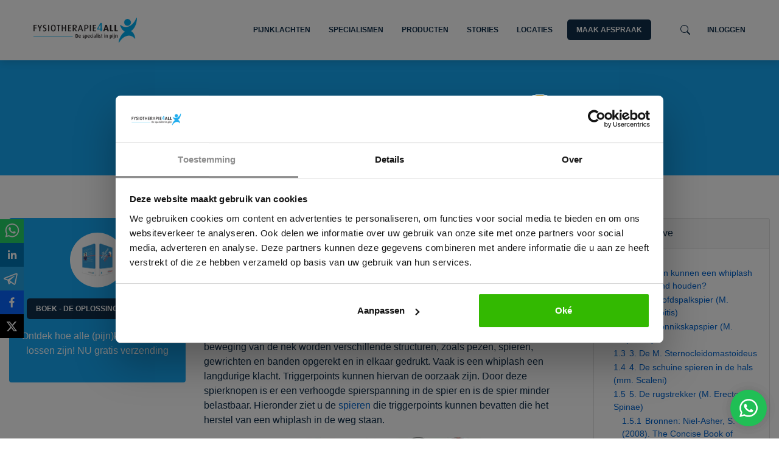

--- FILE ---
content_type: text/html; charset=utf-8
request_url: https://fysiotherapie4all.nl/triggerpoints/triggerpoints-als-oorzaak-van-whiplash
body_size: 21266
content:
<!DOCTYPE html><html><head><link rel="preload" as="style" href="https://backend.fysiotherapie4all.nl/wp-content/plugins/luckywp-table-of-contents/front/assets/main.min.css?ver=2.1.4"/><link rel="preload" as="style" href="https://backend.fysiotherapie4all.nl/wp-includes/css/dist/block-library/style.min.css"/><meta charSet="utf-8"/><meta name="viewport" content="width=device-width"/><link rel="apple-touch-icon" sizes="180x180" href="/icons/apple-touch-icon.png"/><link rel="icon" type="image/png" sizes="32x32" href="/icons/favicon-32x32.png"/><link rel="icon" type="image/png" sizes="16x16" href="/icons/favicon-16x16.png"/><link rel="manifest" href="/icons/site.webmanifest"/><link rel="mask-icon" href="/icons/safari-pinned-tab.svg" color="#5bbad5"/><meta name="msapplication-TileColor" content="#da532c"/><meta name="theme-color" content="#ffffff"/><script>(function(){function t(t,e,r){if(\"cookie\"===t){var n=document.cookie.split(\";\");for(var o=0;o<n.length;o++){var i=n[o].split(\"=\");if(i[0].trim()===e)return i[1]}}else if(\"localStorage\"===t)return localStorage.getItem(e);else if(\"jsVariable\"===t)return window[e];else console.warn(\"invalid uid source\",t)}function e(e,r,n){var o=document.createElement(\"script\");o.async=!0,o.src=r,e.insertBefore(o,n)}function r(r,n,o,i,a){var c,s=!1;try{var u=navigator.userAgent,f=\/Version\\/([0-9\._]+)(.*Mobile)?.*Safari.*\/.exec(u);f&&parseFloat(f[1])>=16.4&&(c=t(o,i,\"\"),s=!0)}catch(t){console.error(t)}var l=window[a]=window[a]||[];l.push({\"gtm.start\":(new Date).getTime(),event:\"gtm.js\"});var g=r+\"\/script.js?id=\"+n+(s?\"&enableCK=true\":\"\")+(c?\"&mcookie=\"+encodeURIComponent(c):\"\"),d=document.getElementsByTagName(\"script\")[0];e(d.parentNode,g,d)}r(\'https:\/\/tagging.fysiotherapie4all.nl\',\"GTM-WBVPZ7\",\"cookie\",\"_taggingmk\",\"dataLayer\")})();</script><script defer="" src="https://tagging.fysiotherapie4all.nl/user-data-minified.js"></script><script async="" src="https://www.googletagmanager.com/gtag/js?id=G-Y4ML3PH7J2"></script><script>
            window.dataLayer = window.dataLayer || [];
            function gtag(){dataLayer.push(arguments);}
            gtag('js', new Date());
            gtag('config', 'G-Y4ML3PH7J2', {
              page_path: window.location.pathname,
            });
            </script><script>
              !function(f,b,e,v,n,t,s)
              {if(f.fbq)return;n=f.fbq=function(){n.callMethod?
              n.callMethod.apply(n,arguments):n.queue.push(arguments)};
              if(!f._fbq)f._fbq=n;n.push=n;n.loaded=!0;n.version='2.0';
              n.queue=[];t=b.createElement(e);t.async=!0;
              t.src=v;s=b.getElementsByTagName(e)[0];
              s.parentNode.insertBefore(t,s)}(window, document,'script',
              'https://connect.facebook.net/en_US/fbevents.js');
              fbq('init', '1191945850818703');
              fbq('init', '198827591824305');
            </script><title>Triggerpoints Als Oorzaak Van Whiplash | Fysiotherapie4all</title><meta name="description" content="Een whiplash is een blessure aan de nek ten gevolge van een versnelling- en vertragingsletsel. Meestal is dit het gevolg van een verkeersongeluk. Door deze"/><meta name="robots" content="follow, index, max-snippet:-1, max-video-preview:-1, max-image-preview:large"/><link rel="canonical" href="https://fysiotherapie4all.nl/wiki/triggerpoints/triggerpoints-als-oorzaak-van-whiplash"/><meta property="og:locale" content="nl_NL"/><meta property="og:type" content="article"/><meta property="og:title" content="Triggerpoints Als Oorzaak Van Whiplash | Fysiotherapie4all"/><meta property="og:description" content="Een whiplash is een blessure aan de nek ten gevolge van een versnelling- en vertragingsletsel. Meestal is dit het gevolg van een verkeersongeluk. Door deze"/><meta property="og:url" content="https://fysiotherapie4all.nl/wiki/triggerpoints/triggerpoints-als-oorzaak-van-whiplash"/><meta property="og:site_name" content="Fysiotherapie4all"/><meta property="article:publisher" content="https://www.facebook.com/Fysiotherapie4all/"/><meta property="article:author" content="sybren"/><meta property="article:tag" content="Hoofd"/><meta property="article:tag" content="Nek"/><meta property="og:updated_time" content="2021-12-05T13:46:14+01:00"/><meta property="og:image" content="https://backend.fysiotherapie4all.nl/wp-content/uploads/2015/02/Triggerpoints-oorzaak-whiplash.png"/><meta property="og:image:secure_url" content="https://backend.fysiotherapie4all.nl/wp-content/uploads/2015/02/Triggerpoints-oorzaak-whiplash.png"/><meta property="og:image:width" content="300"/><meta property="og:image:height" content="300"/><meta property="og:image:alt" content="Triggerpoints-oorzaak-whiplash.png"/><meta property="og:image:type" content="image/png"/><meta property="article:published_time" content="2015-02-07T19:36:30+01:00"/><meta property="article:modified_time" content="2021-12-05T13:46:14+01:00"/><meta name="twitter:card" content="summary_large_image"/><meta name="twitter:title" content="Triggerpoints Als Oorzaak Van Whiplash | Fysiotherapie4all"/><meta name="twitter:description" content="Een whiplash is een blessure aan de nek ten gevolge van een versnelling- en vertragingsletsel. Meestal is dit het gevolg van een verkeersongeluk. Door deze"/><meta name="twitter:image" content="https://backend.fysiotherapie4all.nl/wp-content/uploads/2015/02/Triggerpoints-oorzaak-whiplash.png"/><script type="application/ld+json" class="rank-math-schema">{"@context":"https://schema.org","@graph":[{"@type":"Organization","@id":"https://fysiotherapie4all.nl/#organization","name":"Fysiotherapie4all | Specialist in Pijnklachten","url":"https://backend.fysio4all.t2m.dev","sameAs":["https://www.facebook.com/Fysiotherapie4all/"]},{"@type":"WebSite","@id":"https://fysiotherapie4all.nl/#website","url":"https://fysiotherapie4all.nl","name":"Fysiotherapie4all | Specialist in Pijnklachten","publisher":{"@id":"https://fysiotherapie4all.nl/#organization"},"inLanguage":"nl-NL"},{"@type":"ImageObject","@id":"https://backend.fysiotherapie4all.nl/wp-content/uploads/2015/02/Triggerpoints-oorzaak-whiplash.png","url":"https://backend.fysiotherapie4all.nl/wp-content/uploads/2015/02/Triggerpoints-oorzaak-whiplash.png","width":"300","height":"300","caption":"Triggerpoints-oorzaak-whiplash.png","inLanguage":"nl-NL"},{"@type":"WebPage","@id":"https://fysiotherapie4all.nl/wiki/triggerpoints/triggerpoints-als-oorzaak-van-whiplash#webpage","url":"https://fysiotherapie4all.nl/wiki/triggerpoints/triggerpoints-als-oorzaak-van-whiplash","name":"Triggerpoints Als Oorzaak Van Whiplash | Fysiotherapie4all","datePublished":"2015-02-07T19:36:30+01:00","dateModified":"2021-12-05T13:46:14+01:00","isPartOf":{"@id":"https://fysiotherapie4all.nl/#website"},"primaryImageOfPage":{"@id":"https://backend.fysiotherapie4all.nl/wp-content/uploads/2015/02/Triggerpoints-oorzaak-whiplash.png"},"inLanguage":"nl-NL"},{"@type":"Person","@id":"https://fysiotherapie4all.nl/author/maikel","name":"Maikel Korbmacher","url":"https://fysiotherapie4all.nl/author/maikel","image":{"@type":"ImageObject","@id":"https://secure.gravatar.com/avatar/8dce1283c1e0145b2118a09892ad3e9e0d2daf3d905c26d7267bbdb71b60c413?s=96&amp;d=mm&amp;r=g","url":"https://secure.gravatar.com/avatar/8dce1283c1e0145b2118a09892ad3e9e0d2daf3d905c26d7267bbdb71b60c413?s=96&amp;d=mm&amp;r=g","caption":"Maikel Korbmacher","inLanguage":"nl-NL"},"sameAs":["sybren"],"worksFor":{"@id":"https://fysiotherapie4all.nl/#organization"}},{"@type":"Article","headline":"Triggerpoints Als Oorzaak Van Whiplash | Fysiotherapie4all","datePublished":"2015-02-07T19:36:30+01:00","dateModified":"2021-12-05T13:46:14+01:00","author":{"@id":"https://fysiotherapie4all.nl/author/maikel","name":"Maikel Korbmacher"},"publisher":{"@id":"https://fysiotherapie4all.nl/#organization"},"description":"Een whiplash is een blessure aan de nek ten gevolge van een versnelling- en vertragingsletsel. Meestal is dit het gevolg van een verkeersongeluk. Door deze","name":"Triggerpoints Als Oorzaak Van Whiplash | Fysiotherapie4all","@id":"https://fysiotherapie4all.nl/wiki/triggerpoints/triggerpoints-als-oorzaak-van-whiplash#richSnippet","isPartOf":{"@id":"https://fysiotherapie4all.nl/wiki/triggerpoints/triggerpoints-als-oorzaak-van-whiplash#webpage"},"image":{"@id":"https://backend.fysiotherapie4all.nl/wp-content/uploads/2015/02/Triggerpoints-oorzaak-whiplash.png"},"inLanguage":"nl-NL","mainEntityOfPage":{"@id":"https://fysiotherapie4all.nl/wiki/triggerpoints/triggerpoints-als-oorzaak-van-whiplash#webpage"}}]}</script><script type="application/ld+json" class="jsx-cbe51e68f9365b88">{"@context":"https://schema.org","@type":"Article","mainEntityOfPage":{"@type":"WebPage","@id":"https://fysiotherapie4all.nl/wiki/triggerpoints/triggerpoints-als-oorzaak-van-whiplash"},"headline":"Triggerpoints als oorzaak van whiplash","description":"<p>Welke spieren kunnen een whiplash klachten in stand houden? Een whiplash is een blessure aan de nek ten gevolge van een versnelling- en vertragingsletsel. Meestal is dit het gevolg van een verkeersongeluk. Door deze beweging van de nek worden verschillende structuren, zoals pezen, spieren, gewrichten en banden opgerekt en in elkaar gedrukt. Vaak is een [&hellip;]</p>\n","image":"https://backend.fysiotherapie4all.nl/wp-content/uploads/2015/02/Triggerpoints-oorzaak-whiplash.png","author":{"@type":"Person","name":"Maikel Korbmacher"},"publisher":{"@type":"Organization","name":"Fysiotherapie4all","logo":{"@type":"ImageObject","url":"https://fysiotherapie4all.nl/img/logo.png"}},"datePublished":"2015-02-07T19:36:30","dateModified":"2021-12-05T13:46:14"}</script><noscript><link rel="stylesheet" href="https://backend.fysiotherapie4all.nl/wp-includes/css/dist/block-library/style.min.css"/></noscript><noscript><link rel="stylesheet" href="https://backend.fysiotherapie4all.nl/wp-includes/css/dist/block-library/style.min.css"/></noscript><noscript><link rel="stylesheet" href="https://backend.fysiotherapie4all.nl/wp-includes/css/dist/block-library/style.min.css"/></noscript><noscript><link rel="stylesheet" href="https://backend.fysiotherapie4all.nl/wp-includes/css/dist/block-library/style.min.css"/></noscript><script defer="" src="https://backend.fysiotherapie4all.nl/wp-content/plugins/luckywp-table-of-contents/front/assets/main.min.js?ver=2.1.4" class="jsx-85379fefe661c33b"></script><noscript><link rel="stylesheet" href="https://backend.fysiotherapie4all.nl/wp-content/plugins/luckywp-table-of-contents/front/assets/main.min.css?ver=2.1.4"/></noscript><noscript><link rel="stylesheet" href="https://backend.fysiotherapie4all.nl/wp-includes/css/dist/block-library/style.min.css"/></noscript><meta name="next-head-count" content="52"/><link rel="preload" href="/_next/static/css/94e687907582d5fa.css" as="style"/><link rel="stylesheet" href="/_next/static/css/94e687907582d5fa.css" data-n-g=""/><noscript data-n-css=""></noscript><script defer="" nomodule="" src="/_next/static/chunks/polyfills-c67a75d1b6f99dc8.js"></script><script src="/_next/static/chunks/webpack-c08433c8ec279318.js" defer=""></script><script src="/_next/static/chunks/framework-eef7dfb6f25514ef.js" defer=""></script><script src="/_next/static/chunks/main-3191fa35c75117fa.js" defer=""></script><script src="/_next/static/chunks/pages/_app-3cb35a621246b17c.js" defer=""></script><script src="/_next/static/chunks/cb1608f2-12b8ff4a55305fe3.js" defer=""></script><script src="/_next/static/chunks/2872-55cc5a5857bb00c0.js" defer=""></script><script src="/_next/static/chunks/2004-d31140fe5763f3d2.js" defer=""></script><script src="/_next/static/chunks/5935-f814473d050ff079.js" defer=""></script><script src="/_next/static/chunks/3259-b6a948bb3f941d2a.js" defer=""></script><script src="/_next/static/chunks/1526-2eab79235d153ab1.js" defer=""></script><script src="/_next/static/chunks/9084-b257adef40c67c2e.js" defer=""></script><script src="/_next/static/chunks/7689-796e46e079170082.js" defer=""></script><script src="/_next/static/chunks/pages/%5BarticleType%5D/%5Bslug%5D-3a02dcb8aeebbb1e.js" defer=""></script><script src="/_next/static/Ny2Iv1XW-ip8O1AROESk8/_buildManifest.js" defer=""></script><script src="/_next/static/Ny2Iv1XW-ip8O1AROESk8/_ssgManifest.js" defer=""></script><style id="__jsx-57e250adcbcff74e">.btn{color:#fff;border:none;font-size:12px;padding:8px 15px;font-weight:500;margin:10px 0 0 0;font-weight:700;word-wrap:break-word}.no-margin{margin:0}.btn-plain{color:#000}.btn-plain.active{border-bottom:1px solid#102e4a;-webkit-border-radius:0;-moz-border-radius:0;border-radius:0}.btn.btn-primary.inline{display:inline-block;margin-right:20px}.btn.btn-primary{color:#fff;background-color:#102e4a;text-transform:uppercase;-webkit-border-radius:5px;-moz-border-radius:5px;border-radius:5px}.btn.btn-active{color:#000;background-color:#f5f5f5;-webkit-border-radius:5px;-moz-border-radius:5px;border-radius:5px;margin-right:20px;text-transform:uppercase}.btn.btn-secondary{color:#102e4a;background-color:#f5f5f5;text-transform:uppercase;-webkit-border-radius:5px;-moz-border-radius:5px;border-radius:5px}.btn.btn-secondary-purple-text{color:#715aff;background-color:#f5f5f5;-webkit-border-radius:5px;-moz-border-radius:5px;border-radius:5px}.btn.btn-tertiary{color:#fff;background:#102e4a;-webkit-border-radius:5px;-moz-border-radius:5px;border-radius:5px;width:100%;padding:12px 20px;text-transform:uppercase}.btn.btn-primary:hover{color:#fff!important;background-color:#153f66}.btn.btn-secondary:hover{color:#102e4a}.btn.btn-tertiary:hover{color:#fff!important}</style><style id="__jsx-3551553519">header.jsx-3551553519{position:-webkit-sticky;position:sticky;width:100%;z-index:999;background:#fff;-webkit-box-shadow:0 0 15px rgb(0 0 0/20%);-moz-box-shadow:0 0 15px rgb(0 0 0/20%);box-shadow:0 0 15px rgb(0 0 0/20%);top:0}header.jsx-3551553519 .container.jsx-3551553519>.row.jsx-3551553519{padding:20px 0 20px 0}ul.menu-items-lvl-1.jsx-3551553519{list-style-type:none;margin:0;padding:0}header.jsx-3551553519 li.menu-item-lvl-1.jsx-3551553519{display:inline-block;margin-left:10px;text-align:left;position:relative}header.jsx-3551553519 li.menu-item-lvl-1.jsx-3551553519 *.jsx-3551553519{z-index:1}header.jsx-3551553519 li.menu-item-lvl-1.jsx-3551553519 a.jsx-3551553519{text-transform:uppercase;font-weight:700;font-size:12px;color:#102e4a}header.jsx-3551553519 li.menu-item-lvl-2.jsx-3551553519 a.jsx-3551553519{color:#fff}header.jsx-3551553519 li.menu-item-lvl-1.jsx-3551553519>a.jsx-3551553519{padding-left:20px}header.jsx-3551553519 li.menu-item-lvl-1.jsx-3551553519 a.btn-primary.jsx-3551553519{color:#fff}header.jsx-3551553519 .btn-primary.jsx-3551553519{margin:0!important}header.jsx-3551553519 img.jsx-3551553519{-webkit-border-radius:0;-moz-border-radius:0;border-radius:0;-webkit-box-shadow:none;-moz-box-shadow:none;box-shadow:none}.sidenav.jsx-3551553519{height:100%;position:fixed;z-index:1;top:0;right:0;background-color:#111;overflow-x:hidden;-webkit-transition:.3s;-moz-transition:.3s;-o-transition:.3s;transition:.3s;padding-top:60px;width:0}.sidenav.jsx-3551553519 a.jsx-3551553519{padding:8px 8px 8px 32px;text-decoration:none;font-size:25px;color:#818181;display:block;-webkit-transition:.3s;-moz-transition:.3s;-o-transition:.3s;transition:.3s}.sidenav.jsx-3551553519 a.jsx-3551553519:hover{color:#f1f1f1}.openbtn.jsx-3551553519{font-size:30px;cursor:pointer;color:#102e4a}.sidenav.jsx-3551553519 .closebtn.jsx-3551553519{position:absolute;top:0;right:20px;font-size:36px;margin-left:50px}.sidenav.jsx-3551553519 ul.menu-items-lvl-1.jsx-3551553519{padding-top:50px}.sidenav.jsx-3551553519 ul.menu-items-lvl-1.jsx-3551553519 li.menu-item-lvl-1.jsx-3551553519 ul.menu-items-lvl-2.jsx-3551553519{display:none}.sidenav.jsx-3551553519 ul.menu-items-lvl-1.jsx-3551553519 li.menu-item-lvl-1.active.jsx-3551553519 ul.menu-items-lvl-2.jsx-3551553519{display:block}.sidenav.jsx-3551553519 li.menu-item-lvl-1.jsx-3551553519{display:block}ul.menu-items-lvl-2.jsx-3551553519{list-style-type:none!important;background-color:#102e4a;padding:20px;width:220px;position:absolute;visibility:hidden;opacity:0;-webkit-border-bottom-left-radius:5px;-moz-border-radius-bottomleft:5px;border-bottom-left-radius:5px;-webkit-border-bottom-right-radius:5px;-moz-border-radius-bottomright:5px;border-bottom-right-radius:5px;margin-top:26px}ul.menu-items-lvl-3.jsx-3551553519{list-style-type:none!important;padding:0px 20px;display:none;visibility:hidden;opacity:0}.sidenav.jsx-3551553519 li.menu-item-lvl-1.jsx-3551553519:last-child a.jsx-3551553519{padding:8px 15px;margin:10px 32px!important}li.menu-item-lvl-2.jsx-3551553519 a.jsx-3551553519{color:#fff;line-height:32px}@media screen and (min-width:991px){.menu-item-lvl-1.jsx-3551553519:hover{padding-bottom:26px;margin-bottom:-26px;padding-top:26px;margin-top:-26px;padding-right:20px;margin-right:-20px;background:#102e4a;z-index:1}.menu-item-lvl-1.no-hover-change.jsx-3551553519:hover{padding-bottom:inherit;padding-top:inherit;margin-top:inherit;margin-bottom:inherit;padding-right:inherit;margin-right:inherit;background:inherit}.menu-item-lvl-1.jsx-3551553519:hover a.jsx-3551553519{color:#fff!important}.menu-item-lvl-1.jsx-3551553519:hover>ul.menu-items-lvl-2.jsx-3551553519{visibility:visible;opacity:1}.menu-item-lvl-1.jsx-3551553519:hover,.menu-item-lvl-1.jsx-3551553519:hover>a.jsx-3551553519,.menu-item-lvl-2.jsx-3551553519:hover,.menu-item-lvl-2.jsx-3551553519:hover>a.jsx-3551553519,.menu-item-lvl-3.jsx-3551553519:hover,.menu-item-lvl-3.jsx-3551553519:hover>a.jsx-3551553519{text-decoration:none}.menu-item-lvl-2.jsx-3551553519:hover>ul.menu-items-lvl-3.jsx-3551553519{visibility:visible;opacity:1;display:block}.searchbar.jsx-3551553519{padding-bottom:20px;margin-top:-10px;cursor:pointer}.searchbar.jsx-3551553519 .input-parent.jsx-3551553519{background-color:green!important;max-width:50%!important;margin-left:auto}}.search-icon.jsx-3551553519{cursor:pointer}@media screen and (max-width:991px){.sidenav.jsx-3551553519{padding-top:15px}.sidenav.jsx-3551553519 a.jsx-3551553519{font-size:18px}header.jsx-3551553519 .container.jsx-3551553519>.row.jsx-3551553519{padding:10px 0}.menu-item-lvl-1.jsx-3551553519{position:static}.menu-item-lvl-1.jsx-3551553519:hover,.menu-item-lvl-1.jsx-3551553519:hover ul.menu-items-lvl-2.jsx-3551553519{background:transparent}.menu-item-lvl-1.jsx-3551553519 a.jsx-3551553519{color:#fff!important}.menu-item-lvl-1.jsx-3551553519 ul.menu-items-lvl-2.jsx-3551553519{visibility:visible;opacity:1;position:static;background-color:transparent;padding:0 0 20px 10px;margin-top:0px}.menu-item-lvl-1.jsx-3551553519 ul.menu-items-lvl-2.jsx-3551553519 ul.menu-items-lvl-3.jsx-3551553519{visibility:visible;opacity:1;display:block}.menu-item-lvl-1.jsx-3551553519:last-child{margin-bottom:40px;margin-left:0!important}.sidenav.jsx-3551553519 li.menu-item-lvl-1.jsx-3551553519:last-child a.jsx-3551553519{margin-left:16px!important}li.menu-item-lvl-2.jsx-3551553519 a.jsx-3551553519{line-height:26px}header.jsx-3551553519 .container.jsx-3551553519>.row.jsx-3551553519>div.jsx-3551553519{margin-bottom:0px}}</style><style id="__jsx-e77d652458e56ff">.dynamic-html img,iframe{max-width:100%!important}.dynamic-html img{height:auto!important}.dynamic-html .row{all:unset!important}</style><style id="__jsx-218306c259eda0e8">.hero-fold.jsx-218306c259eda0e8{padding:0;background-color:#16a8f4;-webkit-background-size:cover;-moz-background-size:cover;-o-background-size:cover;background-size:cover;background-repeat:no-repeat;background-position:bottom center;display:-webkit-box;display:-webkit-flex;display:-moz-box;display:-ms-flexbox;display:flex;-webkit-box-align:center;-webkit-align-items:center;-moz-box-align:center;-ms-flex-align:center;align-items:center}.dynamic-title-size.jsx-218306c259eda0e8{font-size:-webkit-calc(100% + 2vw);font-size:-moz-calc(100% + 2vw);font-size:calc(100% + 2vw)}</style><style id="__jsx-704ecc1798ad4b3f">.cta-fold.jsx-704ecc1798ad4b3f{position:relative;background:transparent;background-color:#16a8f4}.cta-fold.rounded.jsx-704ecc1798ad4b3f{-webkit-border-radius:20px;-moz-border-radius:20px;border-radius:20px}.cta-image.jsx-704ecc1798ad4b3f{margin:auto auto}.image-wrapper.jsx-704ecc1798ad4b3f{margin:0 auto;background-color:white;height:90px;width:90px;padding:15px;-webkit-border-radius:50%;-moz-border-radius:50%;border-radius:50%}.image-large.jsx-704ecc1798ad4b3f{height:auto;width:100%;background:none}</style><style id="__jsx-85379fefe661c33b">.sticky-toc.jsx-85379fefe661c33b{position:-webkit-sticky;position:-webkit-sticky;position:sticky;top:110px}@media screen and (min-width:992px)and (max-width:1199px){.sticky-toc.jsx-85379fefe661c33b{top:150px}}</style><style id="__jsx-464be34a34e7c74d">.star-element{height:1.1rem}</style><style id="__jsx-4d0a571de3ed3036">.background-gradient.jsx-4d0a571de3ed3036{background-color:transparent;background-image:-webkit-linear-gradient(330deg,#f5f5f5 0%,#f5f5f5 100%);background-image:-moz-linear-gradient(330deg,#f5f5f5 0%,#f5f5f5 100%);background-image:-o-linear-gradient(330deg,#f5f5f5 0%,#f5f5f5 100%);background-image:linear-gradient(120deg,#f5f5f5 0%,#f5f5f5 100%);position:relative;z-index:0}.background-gradient.no-skew.jsx-4d0a571de3ed3036{-webkit-transform:inherit;-moz-transform:inherit;-ms-transform:inherit;-o-transform:inherit;transform:inherit;padding-top:2.5rem;padding-bottom:2rem}.background-gradient.compensated.jsx-4d0a571de3ed3036{}.background-gradient.jsx-4d0a571de3ed3036:not(.no-skew)>.container.jsx-4d0a571de3ed3036{}.score.jsx-4d0a571de3ed3036{color:#102e4a;font-weight:700;font-size:40px}.review-amount.jsx-4d0a571de3ed3036{font-size:22px}.review-date.jsx-4d0a571de3ed3036{font-size:.75rem}@media screen and (max-width:543px){.fold-two.jsx-4d0a571de3ed3036{}.background-gradient.compensated.jsx-4d0a571de3ed3036{}}@media screen and (min-width:544px){.fold-two.jsx-4d0a571de3ed3036{padding-top:40px}.background-gradient.jsx-4d0a571de3ed3036{}}@media screen and (min-width:544px)and (max-width:991px){.review.jsx-4d0a571de3ed3036{padding:0 5px!important}}</style><style id="__jsx-fdb6c02c3779b172">#share{position:fixed;top:50%;bottom:50%;left:0;display:-webkit-box;display:-webkit-flex;display:-moz-box;display:-ms-flexbox;display:flex;-webkit-box-orient:vertical;-webkit-box-direction:normal;-webkit-flex-direction:column;-moz-box-orient:vertical;-moz-box-direction:normal;-ms-flex-direction:column;flex-direction:column;z-index:50}#share button{padding:2px!important}#share .wa_background{background-color:#25d366!important}#share .li_background{background-color:#0077b5!important}#share .tg_background{background-color:#25a3e3!important}#share .fb_background{background-color:#0965fe!important}#share .tt_background{background-color:#000!important}@media screen and (max-width:780px){#share{bottom:0;top:auto;-webkit-box-orient:horizontal;-webkit-box-direction:normal;-webkit-flex-direction:row;-moz-box-orient:horizontal;-moz-box-direction:normal;-ms-flex-direction:row;flex-direction:row;width:100%}#share>button{-webkit-box-flex:1;-webkit-flex:1 1 auto;-moz-box-flex:1;-ms-flex:1 1 auto;flex:1 1 auto}}</style><style id="__jsx-cbe51e68f9365b88">.hide-toc .lwptoc{display:none}.sticky-container{position:-webkit-sticky;position:-webkit-sticky;position:sticky;top:110px}@media screen and (min-width:992px)and (max-width:1199px){.sticky-container{top:150px}}@media screen and (min-width:1200px){main .container{max-width:1400px}}</style><style id="__jsx-393deb1791d91a97">footer.jsx-393deb1791d91a97{background-color:#153f66;position:relative}ul.jsx-393deb1791d91a97{-webkit-padding-start:0px;-moz-padding-start:0px;padding-inline-start:0px}footer.jsx-393deb1791d91a97 ul.menu-items.jsx-393deb1791d91a97{text-align:left}footer.jsx-393deb1791d91a97 .container.jsx-393deb1791d91a97>.row.jsx-393deb1791d91a97{padding:20px 0}footer.jsx-393deb1791d91a97 .menu-item.jsx-393deb1791d91a97{display:inline-block;margin-left:20px}footer.jsx-393deb1791d91a97 .menu-item.jsx-393deb1791d91a97,footer.jsx-393deb1791d91a97 .menu-item.jsx-393deb1791d91a97 a.jsx-393deb1791d91a97{color:#fff;text-transform:uppercase;font-weight:700;font-size:12px}@media screen and (max-width:543px){footer.jsx-393deb1791d91a97 ul.menu-items.jsx-393deb1791d91a97{text-align:left}footer.jsx-393deb1791d91a97 .menu-item.jsx-393deb1791d91a97{display:block;text-align:left;margin:20px}footer.jsx-393deb1791d91a97 li.menu-item.jsx-393deb1791d91a97:first-child{margin-top:-20px}}</style></head><body><div id="__next"><header class="jsx-3551553519"><div class="jsx-3551553519 container"><div class="jsx-3551553519 row justify-content-between justify-content-lg-around"><div class="jsx-3551553519 col-6 col-md-3 col-xl-2 my-auto my-md-2"><a href="/"><span style="box-sizing:border-box;display:block;overflow:hidden;width:initial;height:initial;background:none;opacity:1;border:0;margin:0;padding:0;position:relative"><span style="box-sizing:border-box;display:block;width:initial;height:initial;background:none;opacity:1;border:0;margin:0;padding:0;padding-top:25%"></span><img alt="Fysiotherapie4all logo" src="[data-uri]" decoding="async" data-nimg="responsive" style="position:absolute;top:0;left:0;bottom:0;right:0;box-sizing:border-box;padding:0;border:none;margin:auto;display:block;width:0;height:0;min-width:100%;max-width:100%;min-height:100%;max-height:100%;object-fit:contain"/><noscript><img alt="Fysiotherapie4all logo" loading="lazy" decoding="async" data-nimg="responsive" style="position:absolute;top:0;left:0;bottom:0;right:0;box-sizing:border-box;padding:0;border:none;margin:auto;display:block;width:0;height:0;min-width:100%;max-width:100%;min-height:100%;max-height:100%;object-fit:contain" sizes="100vw" srcSet="/_next/image?url=%2Fimg%2Flogo.png&amp;w=640&amp;q=75 640w, /_next/image?url=%2Fimg%2Flogo.png&amp;w=750&amp;q=75 750w, /_next/image?url=%2Fimg%2Flogo.png&amp;w=828&amp;q=75 828w, /_next/image?url=%2Fimg%2Flogo.png&amp;w=1080&amp;q=75 1080w, /_next/image?url=%2Fimg%2Flogo.png&amp;w=1200&amp;q=75 1200w, /_next/image?url=%2Fimg%2Flogo.png&amp;w=1920&amp;q=75 1920w, /_next/image?url=%2Fimg%2Flogo.png&amp;w=2048&amp;q=75 2048w, /_next/image?url=%2Fimg%2Flogo.png&amp;w=3840&amp;q=75 3840w" src="/_next/image?url=%2Fimg%2Flogo.png&amp;w=3840&amp;q=75"/></noscript></span></a></div><div class="jsx-3551553519 col-6 col-md-9 col-xl-10 my-auto d-none d-lg-block text-right py-0"><ul class="jsx-3551553519 menu-items-lvl-1"><li class="jsx-3551553519 menu-item-lvl-1"><a class="jsx-3551553519" href="/#veel-voorkomende-klachten">Pijnklachten</a><ul class="jsx-3551553519 menu-items-lvl-2"></ul></li><li class="jsx-3551553519 menu-item-lvl-1"><a class="jsx-3551553519" href="/specialismen">Specialismen</a><ul class="jsx-3551553519 menu-items-lvl-2"></ul></li><li class="jsx-3551553519 menu-item-lvl-1"><a target="_blank" class="jsx-3551553519" href="https://pijnvrij.fysiotherapie4all.nl/producten/">Producten</a></li><li class="jsx-3551553519 menu-item-lvl-1"><a class="jsx-3551553519" href="/succesverhalen">Stories</a></li><li class="jsx-3551553519 menu-item-lvl-1"><a class="jsx-3551553519" href="/locaties">Locaties</a></li><li class="jsx-3551553519 menu-item-lvl-1 no-hover-change ml-4"><a link="/locaties" class="btn btn-primary no-margin" href="/locaties">Maak afspraak</a></li><li class="jsx-3551553519 menu-item-lvl-1 no-hover-change ml-5 mt-3 mt-xl-0"><svg xmlns="http://www.w3.org/2000/svg" width="16" height="16" fill="currentColor" viewBox="0 0 16 16" class="jsx-3551553519 bi bi-search search-icon"><path d="M11.742 10.344a6.5 6.5 0 1 0-1.397 1.398h-.001c.03.04.062.078.098.115l3.85 3.85a1 1 0 0 0 1.415-1.414l-3.85-3.85a1.007 1.007 0 0 0-.115-.1zM12 6.5a5.5 5.5 0 1 1-11 0 5.5 5.5 0 0 1 11 0z" class="jsx-3551553519"></path></svg></li><li class="jsx-3551553519 menu-item-lvl-1 ml-2"><a href="https://forum.fysiotherapie4all.nl/login#login" target="_blank" class="jsx-3551553519">Inloggen</a></li></ul></div><div class="jsx-3551553519 col-3 d-block d-lg-none text-right"><span class="jsx-3551553519 openbtn">☰</span></div></div></div><div class="jsx-3551553519 sidenav d-block d-lg-none"><a class="jsx-3551553519 closebtn">×</a><ul class="jsx-3551553519 menu-items-lvl-1"><li class="jsx-3551553519 menu-item-lvl-1 text-center mx-5"><div class="input-group"><label class="form-label" for="search-query" hidden="">Zoek een pijnklacht</label><input name="search-query" placeholder="Zoek een pijnklacht" aria-label="Zoek een pijnklacht" aria-placeholder="Zoek een pijnklacht" type="text" class="form-control" value=""/><div class="input-group-append"><a class="btn btn-primary" style="height:38px;margin-top:0;padding-top:10px">Zoek</a></div></div></li><li class="jsx-3551553519 menu-item-lvl-1 text-center mb-4"><a link="/locaties" class="btn btn-primary" href="/locaties">Maak afspraak</a></li><li class="jsx-3551553519 menu-item-lvl-1 "><a href="/#veel-voorkomende-klachten" class="jsx-3551553519">Pijnklachten</a><ul class="jsx-3551553519 menu-items-lvl-2"></ul></li><li class="jsx-3551553519 menu-item-lvl-1 "><a href="/specialismen" class="jsx-3551553519">Specialismen</a><ul class="jsx-3551553519 menu-items-lvl-2"></ul></li><li class="jsx-3551553519 menu-item-lvl-1 "><a target="_blank" href="https://pijnvrij.fysiotherapie4all.nl/producten/" class="jsx-3551553519">Producten</a></li><li class="jsx-3551553519 menu-item-lvl-1 "><a href="/succesverhalen" class="jsx-3551553519">Stories</a></li><li class="jsx-3551553519 menu-item-lvl-1 "><a href="/locaties" class="jsx-3551553519">Locaties</a></li><li class="jsx-3551553519 menu-item-lvl-1 "><a target="_blank" href="https://forum.fysiotherapie4all.nl/login#login" class="jsx-3551553519">Inloggen</a></li></ul></div><div class="jsx-3551553519 searchbar d-none false "><div class="jsx-3551553519 container"><div class="jsx-3551553519 input-parent"><div class="input-group"><label class="form-label" for="search-query" hidden="">Zoek een pijnklacht</label><input name="search-query" placeholder="Zoek een pijnklacht" aria-label="Zoek een pijnklacht" aria-placeholder="Zoek een pijnklacht" type="text" class="form-control" value=""/><div class="input-group-append"><a class="btn btn-primary" style="height:38px;margin-top:0;padding-top:10px">Zoek</a></div></div></div></div></div></header><noscript><iframe src="https://tagging.fysiotherapie4all.nl/ns.html?id=GTM-WBVPZ7" height="0" width="0" style="display:none;visibility:hidden"></iframe></noscript><script defer="" src="https://tagging.fysiotherapie4all.nl/adex.js"></script><script defer="" src="https://tagging.fysiotherapie4all.nl/settings.js"></script><div class="jsx-cbe51e68f9365b88"><main class="jsx-cbe51e68f9365b88"><div class="jsx-218306c259eda0e8 hero-fold"><div class="jsx-218306c259eda0e8 container"><div class="jsx-218306c259eda0e8 row justify-content-center"><div class="jsx-218306c259eda0e8 col-12 col-md-8 text-center mb-0"><h1 class="jsx-218306c259eda0e8 text-white d-flex justify-content-center mb-0 dynamic-title-size"><div class="jsx-e77d652458e56ff html-body"><div class="jsx-e77d652458e56ff dynamic-html">Triggerpoints als oorzaak van whiplash</div></div></h1></div></div></div></div><div class="container"><div class="row"><div class="col-12 order-1 col-lg-3 order-lg-1 mb-3 col"><div class="jsx-cbe51e68f9365b88 d-lg-none"><aside class="d-flex flex-column justify-content-center mb-5"><div class="jsx-e77d652458e56ff html-body"><div class="jsx-e77d652458e56ff dynamic-html">
<h1 class="wp-block-heading"><span id="Welke_spieren_kunnen_een_whiplash_klachten_in_stand_houden">Welke spieren kunnen een whiplash klachten in stand houden?</span></h1>



<p>Een whiplash is een blessure aan de nek ten gevolge van een versnelling- en vertragingsletsel. Meestal is dit het gevolg van een verkeersongeluk. Door deze beweging van de nek worden verschillende structuren, zoals pezen, spieren, gewrichten en banden opgerekt en in elkaar gedrukt. Vaak is een whiplash een langdurige klacht. Triggerpoints kunnen hiervan de oorzaak zijn. Door deze spierknopen is er een verhoogde spierspanning in de spier en is de spier minder belastbaar. Hieronder ziet u de <a class="wpil_keyword_link " href="https://fysiotherapie4all.nl/triggerpoints/spieren" title="spieren" data-wpil-keyword-link="linked">spieren</a> die triggerpoints kunnen bevatten die het herstel van een whiplash in de weg staan.</div></div><span style="box-sizing:border-box;display:inline-block;overflow:hidden;width:initial;height:initial;background:none;opacity:1;border:0;margin:0;padding:0;position:relative;max-width:100%"><span style="box-sizing:border-box;display:block;width:initial;height:initial;background:none;opacity:1;border:0;margin:0;padding:0;max-width:100%"><img style="display:block;max-width:100%;width:initial;height:initial;background:none;opacity:1;border:0;margin:0;padding:0" alt="" aria-hidden="true" src="data:image/svg+xml,%3csvg%20xmlns=%27http://www.w3.org/2000/svg%27%20version=%271.1%27%20width=%27300%27%20height=%27300%27/%3e"/></span><img src="[data-uri]" decoding="async" data-nimg="intrinsic" style="position:absolute;top:0;left:0;bottom:0;right:0;box-sizing:border-box;padding:0;border:none;margin:auto;display:block;width:0;height:0;min-width:100%;max-width:100%;min-height:100%;max-height:100%;object-fit:contain"/><noscript><img loading="lazy" decoding="async" data-nimg="intrinsic" style="position:absolute;top:0;left:0;bottom:0;right:0;box-sizing:border-box;padding:0;border:none;margin:auto;display:block;width:0;height:0;min-width:100%;max-width:100%;min-height:100%;max-height:100%;object-fit:contain" srcSet="/_next/image?url=https%3A%2F%2Fbackend.fysiotherapie4all.nl%2Fwp-content%2Fuploads%2F2015%2F02%2FTriggerpoints-oorzaak-whiplash.png&amp;w=384&amp;q=75 1x, /_next/image?url=https%3A%2F%2Fbackend.fysiotherapie4all.nl%2Fwp-content%2Fuploads%2F2015%2F02%2FTriggerpoints-oorzaak-whiplash.png&amp;w=640&amp;q=75 2x" src="/_next/image?url=https%3A%2F%2Fbackend.fysiotherapie4all.nl%2Fwp-content%2Fuploads%2F2015%2F02%2FTriggerpoints-oorzaak-whiplash.png&amp;w=640&amp;q=75"/></noscript></span></aside></div><aside class="jsx-cbe51e68f9365b88 sticky-container"><div class="jsx-704ecc1798ad4b3f cta-fold rounded undefined"><div class="container"><div class="justify-content-around row"><div class="text-center col-12 col-sm-4 col-sm-8 col-lg-12 my-0 my-4 col"><div class="jsx-704ecc1798ad4b3f mb-2"><div class="jsx-704ecc1798ad4b3f image-wrapper undefined"><span style="box-sizing:border-box;display:block;overflow:hidden;width:initial;height:initial;background:none;opacity:1;border:0;margin:0;padding:0;position:relative"><span style="box-sizing:border-box;display:block;width:initial;height:initial;background:none;opacity:1;border:0;margin:0;padding:0;padding-top:100%"></span><img alt="boek De Oplossing voor pijn" src="[data-uri]" decoding="async" data-nimg="responsive" class="cta-image" style="position:absolute;top:0;left:0;bottom:0;right:0;box-sizing:border-box;padding:0;border:none;margin:auto;display:block;width:0;height:0;min-width:100%;max-width:100%;min-height:100%;max-height:100%"/><noscript><img alt="boek De Oplossing voor pijn" loading="lazy" decoding="async" data-nimg="responsive" style="position:absolute;top:0;left:0;bottom:0;right:0;box-sizing:border-box;padding:0;border:none;margin:auto;display:block;width:0;height:0;min-width:100%;max-width:100%;min-height:100%;max-height:100%" class="cta-image" sizes="100vw" srcSet="/_next/image?url=https%3A%2F%2Fbackend.fysiotherapie4all.nl%2Fwp-content%2Fuploads%2F2019%2F12%2Fboek-De-Oplossing-voor-pijn.png&amp;w=640&amp;q=75 640w, /_next/image?url=https%3A%2F%2Fbackend.fysiotherapie4all.nl%2Fwp-content%2Fuploads%2F2019%2F12%2Fboek-De-Oplossing-voor-pijn.png&amp;w=750&amp;q=75 750w, /_next/image?url=https%3A%2F%2Fbackend.fysiotherapie4all.nl%2Fwp-content%2Fuploads%2F2019%2F12%2Fboek-De-Oplossing-voor-pijn.png&amp;w=828&amp;q=75 828w, /_next/image?url=https%3A%2F%2Fbackend.fysiotherapie4all.nl%2Fwp-content%2Fuploads%2F2019%2F12%2Fboek-De-Oplossing-voor-pijn.png&amp;w=1080&amp;q=75 1080w, /_next/image?url=https%3A%2F%2Fbackend.fysiotherapie4all.nl%2Fwp-content%2Fuploads%2F2019%2F12%2Fboek-De-Oplossing-voor-pijn.png&amp;w=1200&amp;q=75 1200w, /_next/image?url=https%3A%2F%2Fbackend.fysiotherapie4all.nl%2Fwp-content%2Fuploads%2F2019%2F12%2Fboek-De-Oplossing-voor-pijn.png&amp;w=1920&amp;q=75 1920w, /_next/image?url=https%3A%2F%2Fbackend.fysiotherapie4all.nl%2Fwp-content%2Fuploads%2F2019%2F12%2Fboek-De-Oplossing-voor-pijn.png&amp;w=2048&amp;q=75 2048w, /_next/image?url=https%3A%2F%2Fbackend.fysiotherapie4all.nl%2Fwp-content%2Fuploads%2F2019%2F12%2Fboek-De-Oplossing-voor-pijn.png&amp;w=3840&amp;q=75 3840w" src="/_next/image?url=https%3A%2F%2Fbackend.fysiotherapie4all.nl%2Fwp-content%2Fuploads%2F2019%2F12%2Fboek-De-Oplossing-voor-pijn.png&amp;w=3840&amp;q=75"/></noscript></span></div></div><a link="https://pijnvrij.fysiotherapie4all.nl/de-oplossing-voor-pijn" class="btn btn-primary" href="https://pijnvrij.fysiotherapie4all.nl/de-oplossing-voor-pijn">Boek - De Oplossing Voor Pijn</a><p class="jsx-704ecc1798ad4b3f mt-3 text-white">Ontdek hoe alle (pijn)klachten op te lossen zijn! NU gratis verzending</p></div></div></div></div></aside></div><div class="col-12 order-3 order-lg-2 hide-toc col-lg-6 col"><div class="jsx-cbe51e68f9365b88 d-none d-lg-block"><aside class="d-flex flex-column justify-content-center mb-5"><div class="jsx-e77d652458e56ff html-body"><div class="jsx-e77d652458e56ff dynamic-html">
<h1 class="wp-block-heading"><span id="Welke_spieren_kunnen_een_whiplash_klachten_in_stand_houden">Welke spieren kunnen een whiplash klachten in stand houden?</span></h1>



<p>Een whiplash is een blessure aan de nek ten gevolge van een versnelling- en vertragingsletsel. Meestal is dit het gevolg van een verkeersongeluk. Door deze beweging van de nek worden verschillende structuren, zoals pezen, spieren, gewrichten en banden opgerekt en in elkaar gedrukt. Vaak is een whiplash een langdurige klacht. Triggerpoints kunnen hiervan de oorzaak zijn. Door deze spierknopen is er een verhoogde spierspanning in de spier en is de spier minder belastbaar. Hieronder ziet u de <a class="wpil_keyword_link " href="https://fysiotherapie4all.nl/triggerpoints/spieren" title="spieren" data-wpil-keyword-link="linked">spieren</a> die triggerpoints kunnen bevatten die het herstel van een whiplash in de weg staan.</div></div><span style="box-sizing:border-box;display:inline-block;overflow:hidden;width:initial;height:initial;background:none;opacity:1;border:0;margin:0;padding:0;position:relative;max-width:100%"><span style="box-sizing:border-box;display:block;width:initial;height:initial;background:none;opacity:1;border:0;margin:0;padding:0;max-width:100%"><img style="display:block;max-width:100%;width:initial;height:initial;background:none;opacity:1;border:0;margin:0;padding:0" alt="" aria-hidden="true" src="data:image/svg+xml,%3csvg%20xmlns=%27http://www.w3.org/2000/svg%27%20version=%271.1%27%20width=%27300%27%20height=%27300%27/%3e"/></span><img src="[data-uri]" decoding="async" data-nimg="intrinsic" style="position:absolute;top:0;left:0;bottom:0;right:0;box-sizing:border-box;padding:0;border:none;margin:auto;display:block;width:0;height:0;min-width:100%;max-width:100%;min-height:100%;max-height:100%;object-fit:contain"/><noscript><img loading="lazy" decoding="async" data-nimg="intrinsic" style="position:absolute;top:0;left:0;bottom:0;right:0;box-sizing:border-box;padding:0;border:none;margin:auto;display:block;width:0;height:0;min-width:100%;max-width:100%;min-height:100%;max-height:100%;object-fit:contain" srcSet="/_next/image?url=https%3A%2F%2Fbackend.fysiotherapie4all.nl%2Fwp-content%2Fuploads%2F2015%2F02%2FTriggerpoints-oorzaak-whiplash.png&amp;w=384&amp;q=75 1x, /_next/image?url=https%3A%2F%2Fbackend.fysiotherapie4all.nl%2Fwp-content%2Fuploads%2F2015%2F02%2FTriggerpoints-oorzaak-whiplash.png&amp;w=640&amp;q=75 2x" src="/_next/image?url=https%3A%2F%2Fbackend.fysiotherapie4all.nl%2Fwp-content%2Fuploads%2F2015%2F02%2FTriggerpoints-oorzaak-whiplash.png&amp;w=640&amp;q=75"/></noscript></span></aside></div><article class="jsx-cbe51e68f9365b88"><div class="jsx-e77d652458e56ff html-body"><div class="jsx-e77d652458e56ff dynamic-html">



<hr class="wp-block-separator">



<p>Bekijk de onderstaande video waarin Maikel Korbmacher (sport)fysiotherapeut uitlegt wat whiplash is, wat de symptomen zijn, hoe in onze praktijk whiplash wordt verholpen. https://www.youtube.com/embed/YU-zvTIbfS0 <a href="/contact-informatie">Wil jij Pijnvrij zijn?<br>Maak nu een afspraak!</a>



<h3 class="wp-block-heading"><span id="1_De_hoofdspalkspier_M_Splenius_Capitis">1. De hoofdspalkspier (M. Splenius Capitis)</span></h3>



<figure class="wp-block-image"><img loading="lazy" decoding="async" width="521" height="440" src="https://backend.fysiotherapie4all.nl/wp-content/uploads/2015/01/triggerpoint-splenius-capitis.png" alt="triggerpoint-splenius-capitis" class="wp-image-1002" title="" srcset="https://backend.fysiotherapie4all.nl/wp-content/uploads/2015/01/triggerpoint-splenius-capitis.png 521w, https://backend.fysiotherapie4all.nl/wp-content/uploads/2015/01/triggerpoint-splenius-capitis-300x253.png 300w" sizes="auto, (max-width: 521px) 100vw, 521px"></figure>



<p><strong>Anatomie</strong><br>Deze spier ligt in de nek en loopt van de derde tot en met zevende nekwervel omhoog naar de onderrand van het slaapbeen.



<p><strong>Functie van deze spier</strong><br>Deze spier heeft het zijwaarts buigen van het hoofd en het draaien van het hoofd in diezelfde richting als functie. Wanneer beide hoofdspalkspieren aanspannen, strekt men de nek.



<p><strong>Oorzaken van triggerpoints in deze spier</strong><br>Men kan triggerpoints in deze spier ontwikkelen door het hoofd in een gedraaide en voorwaartse positie te houden tijdens het werken met de computer, slapen met het hoofd op een verhoging zonder kussen of een auto-ongeluk waarbij de nek en het hoofd plotseling gedraaid worden.



<p><strong>Gevolgen van triggerpoints in deze spier</strong><br>Triggerpoints in deze spier kunnen het herstel van een whiplash vertragen. Triggerpoints in deze spier bevinden zich in het bovenste gedeelte van de spier. Deze triggerpoints kunnen uitstralende <a href="/chronische-pijn/wat-is-pijn">pijn</a> geven aan de bovenkant van het hoofd en rondom de ogen.



<h3 class="wp-block-heading"><span id="2_De_monnikskapspier_M_Trapezius">2. De monnikskapspier (M. Trapezius)</span></h3>



<figure class="wp-block-image"><img loading="lazy" decoding="async" width="372" height="376" src="https://backend.fysiotherapie4all.nl/wp-content/uploads/2015/01/triggerpoints-trapezius.png" alt="triggerpoints-trapezius" class="wp-image-1012" title="" srcset="https://backend.fysiotherapie4all.nl/wp-content/uploads/2015/01/triggerpoints-trapezius.png 372w, https://backend.fysiotherapie4all.nl/wp-content/uploads/2015/01/triggerpoints-trapezius-297x300.png 297w" sizes="auto, (max-width: 372px) 100vw, 372px"></figure>



<p><strong>Anatomie</strong><br>Deze ruitvormige spier bestaat uit drie delen: M. <a class="wpil_keyword_link" href="https://fysiotherapie4all.nl/spieren/musculus-trapezius" title="Trapezius" data-wpil-keyword-link="linked">Trapezius</a> pars descendens, M. Trapezius pars transversus en M. Trapezius pars ascendens.



<p><strong>Functie van deze spier</strong><br>De gezamenlijke functie van deze drie spieren is het bewegen van het schouderblad.



<p><strong>Oorzaken van triggerpoints in deze spier</strong><br>Men kan triggerpoints in deze spier ontwikkelen door langdurig de schouders op te trekken bij bijvoorbeeld <a href="/chronische-pijn/stress-chronische-pijn">stress</a> of koud weer. Daarnaast kan het overmatig naar elkaar toe trekken van de schouderbladen of het zwaar steunen op de armen bij het opkomen uit een stoel ook de aanmaak van triggerpoints in deze spier stimuleren.



<p><strong>Gevolgen van triggerpoints in deze spier</strong>



<p>Triggerpoints in deze spier kunnen het herstel van een whiplash vertragen. Triggerpoints in het onderste gedeelte (M. Trapezius pars ascendens) van deze spier kunnen uitstralende <a class="wpil_keyword_link" href="https://fysiotherapie4all.nl/chronische-pijn/wat-is-pijn" title="pijn" data-wpil-keyword-link="linked">pijn</a> geven aan de achterkant van de nek. Triggerpoints in het bovenste gedeelte van de monnikskapspier (M. <a href="/spieren/musculus-trapezius">Trapezius</a> pars descendens) kunnen uitstralende pijn geven aan de achterkant en zijkant van de nek. Ook kan de pijn uitstralen naar de kaakregio en het voorhoofd.



<h3 class="wp-block-heading"><span id="3_De_M_Sternocleidomastoideus">3. De M. Sternocleidomastoideus</span></h3>



<figure class="wp-block-image"><img loading="lazy" decoding="async" width="368" height="374" src="https://backend.fysiotherapie4all.nl/wp-content/uploads/2015/01/Triggerpoint-sternocleidomastoideus.png" alt="Triggerpoint-sternocleidomastoideus" class="wp-image-1003" title="" srcset="https://backend.fysiotherapie4all.nl/wp-content/uploads/2015/01/Triggerpoint-sternocleidomastoideus.png 368w, https://backend.fysiotherapie4all.nl/wp-content/uploads/2015/01/Triggerpoint-sternocleidomastoideus-295x300.png 295w" sizes="auto, (max-width: 368px) 100vw, 368px"></figure>



<p><strong>Anatomie</strong><br>Deze spier bevindt zich in de hals. Het is een tweekoppige spier. De ene kop van de spier begint bij het borstbeen en de andere kop van de spier begint bij het sleutelbeen. Deze twee spierkoppen komen bij elkaar en hechten net achter het oor aan.



<p><strong>Functie van deze spier</strong><br>De functie van deze spier is het zijwaarts buigen en het draaien van het hoofd.



<p><strong>Oorzaken van triggerpoints in deze spier</strong><br>Er kunnen triggerpoints in deze spier ontstaan door veel naar boven te kijken tijdens bijvoorbeeld het schilderen van een plafond, wanneer het hoofd te ver ten opzichte van de romp naar voren staat, een whiplash, maar ook het soort kussen en het aantal kussens waarop men slaapt, kan een rol spelen.



<p><strong>Gevolgen van triggerpoints in deze spier</strong><br>Triggerpoints in deze spier kunnen het herstel van een whiplash vertragen. Triggerpoints in de M. Sternocleidomastoideus kunnen uitstralende pijn in het hoofd geven. Triggerpoints in de spierkop die bij het borstbeen ontspringt, geven uitstralende pijn achter het oog, boven het oog, in de wangregio, rondom het kaakgewricht, aan de bovenkant van het hoofd en aan het achterhoofd. Triggerpoints in de spierkop die bij het sleutelbeen begint, geven uitstralende pijn in het voorhoofd, in- of achter het oor en in de tanden.



<h3 class="wp-block-heading"><span id="4_De_schuine_spieren_in_de_hals_mm_Scaleni">4. De schuine spieren in de hals (mm. Scaleni)</span></h3>



<figure class="wp-block-image"><img loading="lazy" decoding="async" width="542" height="570" src="https://backend.fysiotherapie4all.nl/wp-content/uploads/2015/02/triggerpoints-scaleni.png" alt="triggerpoints-scaleni" class="wp-image-1052" title="" srcset="https://backend.fysiotherapie4all.nl/wp-content/uploads/2015/02/triggerpoints-scaleni.png 542w, https://backend.fysiotherapie4all.nl/wp-content/uploads/2015/02/triggerpoints-scaleni-285x300.png 285w" sizes="auto, (max-width: 542px) 100vw, 542px"></figure>



<p><strong>Anatomie</strong><br>Er zijn drie schuine spieren in de hals: M. Scalenus Anterior, M. Scalenus Medius en M. Scalenus Posterior. Zij lopen aan de voorzijde en aan de zijkant van de hals. Ze beginnen bij verschillende halswervels en lopen naar de eerste en tweede rib.



<p><strong>Functie van deze spier</strong><br>Wanneer de mm. <a href="/spieren/scaleni-schuine-spieren">Scaleni</a> aan beide kanten van de hals tegelijkertijd aanspannen, zorgen zij voor het buigen van de nek en het omhoog bewegen van de eerste rib bij een diepe inademing. Als de mm. <a class="wpil_keyword_link" href="https://fysiotherapie4all.nl/spieren/scaleni-schuine-spieren" title="Scaleni" data-wpil-keyword-link="linked">Scaleni</a> aan één zijde van de hals aanspannen, buigt en draait het hoofd.



<p><strong>Oorzaken van triggerpoints in deze spier</strong><br>Er kunnen zich triggerpoints in deze spieren ontwikkelen door het tillen van zware voorwerpen, door een whiplash, door het toepassen van een borstademhaling in plaats van een buikademhaling en door sporten als wedstrijdzwemmen.



<p><strong>Gevolgen van triggerpoints in deze spier</strong><br>Triggerpoints in deze spier kunnen het herstel van een whiplash vertragen. Triggerpoints in de mm. Scaleni kunnen uitstralende pijn geven in de schouder, rondom het schouderblad en op de borst. Daarnaast kunnen de triggerpoints een uitstralende, tintelende pijn richting de onderarm, pols, duim en wijsvinger veroorzaken. Ook kunnen deze triggerpoints leiden tot het Thoracic Outlet Syndroom.



<h3 class="wp-block-heading"><span id="5_De_rugstrekker_M_Erector_Spinae">5. De rugstrekker (M. Erector Spinae)</span></h3>



<figure class="wp-block-image"><img loading="lazy" decoding="async" width="237" height="231" src="https://backend.fysiotherapie4all.nl/wp-content/uploads/2015/02/triggerpoints-spinalis.png" alt="triggerpoints-spinalis" class="wp-image-1053" title=""></figure>



<p><strong>Anatomie</strong><br>Deze spier bestaat uit drie spiergroepen: de iliocostalis, de longissimus en de spinalis. De spier begint bij het heiligbeen, de bekkenrand, verschillende wervels en ribben en hecht aan verschillende ribben en wervels aan en loopt tot aan de schedelrand door.



<p><strong>Functie van de spier</strong><br>De functie van deze spier is het strekken van de rug en het zijwaarts buigen van de rug.



<p><strong>Oorzaken van triggerpoints in deze spier</strong><br>Men kan triggerpoints in deze spier ontwikkelen door met de romp in gebogen en gedraaide houding te tillen. Ook kan een beenlengteverschil met een ongelijke heupstand triggerpoints veroorzaken in deze spier.



<p><strong>Gevolgen van triggerpoints in deze spier</strong><br>Triggerpoints in het bovenste gedeelte van deze spier (in de nekregio) kunnen het herstel van een whiplash vertragen.



<p>Triggerpoints in bovengenoemde spieren kunnen het herstel van een whiplash vertragen. <a href="/specialismen/triggerpointtherapie">Triggerpointtherapie</a>&nbsp;(<a href="/specialismen/dry-needling-therapie">dry-needling therapie</a>) kan in dat geval helpen van de nekklachten af te komen.



<h6 class="wp-block-heading"><span id="Bronnen_Niel-Asher_S_2008_The_Concise_Book_of_Trigger_points_Chichester_Berkeley_North_Atlantic_Books_Lotus_Publishing">Bronnen:&nbsp;Niel-Asher, S. (2008). The Concise Book of Trigger points. Chichester &amp; Berkeley: North Atlantic Books &amp; Lotus Publishing</span></h6>
</div></div></article></div><div class="col-12 order-2 col-lg-3 order-lg-3 mb-3 col"><aside class="jsx-cbe51e68f9365b88 sticky-container"><div class="jsx-85379fefe661c33b -toc"><div class="card"><div class="card-header">Inhoudsopgave</div><div class="p-0 card-body"><div class="jsx-e77d652458e56ff html-body"><div class="jsx-e77d652458e56ff dynamic-html"><div><div class="lwptoc lwptoc-autoWidth lwptoc-baseItems lwptoc-inherit" data-smooth-scroll="1" data-smooth-scroll-offset="150"><div class="lwptoc_i"><div class="lwptoc_items lwptoc_items-visible">
    <div class="lwptoc_itemWrap"><div class="lwptoc_item">    <a href="#Welke_spieren_kunnen_een_whiplash_klachten_in_stand_houden">
                    <span class="lwptoc_item_number">1</span>
                <span class="lwptoc_item_label">Welke spieren kunnen een whiplash klachten in stand houden?</span>
    </a>
    <div class="lwptoc_itemWrap"><div class="lwptoc_item">    <a href="#1_De_hoofdspalkspier_M_Splenius_Capitis">
                    <span class="lwptoc_item_number">1.1</span>
                <span class="lwptoc_item_label">1. De hoofdspalkspier (M. Splenius Capitis)</span>
    </a>
    </div><div class="lwptoc_item">    <a href="#2_De_monnikskapspier_M_Trapezius">
                    <span class="lwptoc_item_number">1.2</span>
                <span class="lwptoc_item_label">2. De monnikskapspier (M. Trapezius)</span>
    </a>
    </div><div class="lwptoc_item">    <a href="#3_De_M_Sternocleidomastoideus">
                    <span class="lwptoc_item_number">1.3</span>
                <span class="lwptoc_item_label">3. De M. Sternocleidomastoideus</span>
    </a>
    </div><div class="lwptoc_item">    <a href="#4_De_schuine_spieren_in_de_hals_mm_Scaleni">
                    <span class="lwptoc_item_number">1.4</span>
                <span class="lwptoc_item_label">4. De schuine spieren in de hals (mm. Scaleni)</span>
    </a>
    </div><div class="lwptoc_item">    <a href="#5_De_rugstrekker_M_Erector_Spinae">
                    <span class="lwptoc_item_number">1.5</span>
                <span class="lwptoc_item_label">5. De rugstrekker (M. Erector Spinae)</span>
    </a>
    <div class="lwptoc_itemWrap"><div class="lwptoc_item">    <a href="#Bronnen_Niel-Asher_S_2008_The_Concise_Book_of_Trigger_points_Chichester_Berkeley_North_Atlantic_Books_Lotus_Publishing">
                    <span class="lwptoc_item_number">1.5.1</span>
                <span class="lwptoc_item_label">Bronnen: Niel-Asher, S. (2008). The Concise Book of Trigger points. Chichester &amp; Berkeley: North Atlantic Books &amp; Lotus Publishing</span>
    </a>
    </div></div></div></div></div></div></div>
</div></div></div></div></div></div></div></div></aside></div></div></div><div class="jsx-704ecc1798ad4b3f cta-fold  undefined"><div class="container"><div class="false row"><div class="text-center col-12 col-sm-4 false my-4 col"><div class="jsx-704ecc1798ad4b3f mb-2"><div class="jsx-704ecc1798ad4b3f image-wrapper undefined"><span style="box-sizing:border-box;display:block;overflow:hidden;width:initial;height:initial;background:none;opacity:1;border:0;margin:0;padding:0;position:relative"><span style="box-sizing:border-box;display:block;width:initial;height:initial;background:none;opacity:1;border:0;margin:0;padding:0;padding-top:100%"></span><img alt="Zoek-fysiotherapeut" src="[data-uri]" decoding="async" data-nimg="responsive" class="cta-image" style="position:absolute;top:0;left:0;bottom:0;right:0;box-sizing:border-box;padding:0;border:none;margin:auto;display:block;width:0;height:0;min-width:100%;max-width:100%;min-height:100%;max-height:100%"/><noscript><img alt="Zoek-fysiotherapeut" loading="lazy" decoding="async" data-nimg="responsive" style="position:absolute;top:0;left:0;bottom:0;right:0;box-sizing:border-box;padding:0;border:none;margin:auto;display:block;width:0;height:0;min-width:100%;max-width:100%;min-height:100%;max-height:100%" class="cta-image" sizes="100vw" srcSet="/_next/image?url=https%3A%2F%2Fbackend.fysiotherapie4all.nl%2Fwp-content%2Fuploads%2F2021%2F02%2FZoek-fysiotherapeut.png&amp;w=640&amp;q=75 640w, /_next/image?url=https%3A%2F%2Fbackend.fysiotherapie4all.nl%2Fwp-content%2Fuploads%2F2021%2F02%2FZoek-fysiotherapeut.png&amp;w=750&amp;q=75 750w, /_next/image?url=https%3A%2F%2Fbackend.fysiotherapie4all.nl%2Fwp-content%2Fuploads%2F2021%2F02%2FZoek-fysiotherapeut.png&amp;w=828&amp;q=75 828w, /_next/image?url=https%3A%2F%2Fbackend.fysiotherapie4all.nl%2Fwp-content%2Fuploads%2F2021%2F02%2FZoek-fysiotherapeut.png&amp;w=1080&amp;q=75 1080w, /_next/image?url=https%3A%2F%2Fbackend.fysiotherapie4all.nl%2Fwp-content%2Fuploads%2F2021%2F02%2FZoek-fysiotherapeut.png&amp;w=1200&amp;q=75 1200w, /_next/image?url=https%3A%2F%2Fbackend.fysiotherapie4all.nl%2Fwp-content%2Fuploads%2F2021%2F02%2FZoek-fysiotherapeut.png&amp;w=1920&amp;q=75 1920w, /_next/image?url=https%3A%2F%2Fbackend.fysiotherapie4all.nl%2Fwp-content%2Fuploads%2F2021%2F02%2FZoek-fysiotherapeut.png&amp;w=2048&amp;q=75 2048w, /_next/image?url=https%3A%2F%2Fbackend.fysiotherapie4all.nl%2Fwp-content%2Fuploads%2F2021%2F02%2FZoek-fysiotherapeut.png&amp;w=3840&amp;q=75 3840w" src="/_next/image?url=https%3A%2F%2Fbackend.fysiotherapie4all.nl%2Fwp-content%2Fuploads%2F2021%2F02%2FZoek-fysiotherapeut.png&amp;w=3840&amp;q=75"/></noscript></span></div></div><a link="https://fysiotherapie4all.nl/locaties#zoek-een-locatie" class="btn btn-primary" href="https://fysiotherapie4all.nl/locaties#zoek-een-locatie">Zoek praktijk</a><p class="jsx-704ecc1798ad4b3f mt-3 text-white">Maak hier direct een afspraak bij een praktijk bij jou in de buurt.</p></div><div class="text-center col-12 col-sm-4 false my-4 col"><div class="jsx-704ecc1798ad4b3f mb-2"><div class="jsx-704ecc1798ad4b3f image-wrapper undefined"><span style="box-sizing:border-box;display:block;overflow:hidden;width:initial;height:initial;background:none;opacity:1;border:0;margin:0;padding:0;position:relative"><span style="box-sizing:border-box;display:block;width:initial;height:initial;background:none;opacity:1;border:0;margin:0;padding:0;padding-top:100%"></span><img alt="telefonisch-consult-fysiotherapie" src="[data-uri]" decoding="async" data-nimg="responsive" class="cta-image" style="position:absolute;top:0;left:0;bottom:0;right:0;box-sizing:border-box;padding:0;border:none;margin:auto;display:block;width:0;height:0;min-width:100%;max-width:100%;min-height:100%;max-height:100%"/><noscript><img alt="telefonisch-consult-fysiotherapie" loading="lazy" decoding="async" data-nimg="responsive" style="position:absolute;top:0;left:0;bottom:0;right:0;box-sizing:border-box;padding:0;border:none;margin:auto;display:block;width:0;height:0;min-width:100%;max-width:100%;min-height:100%;max-height:100%" class="cta-image" sizes="100vw" srcSet="/_next/image?url=https%3A%2F%2Fbackend.fysiotherapie4all.nl%2Fwp-content%2Fuploads%2F2021%2F02%2Ftelefonisch.jpeg&amp;w=640&amp;q=75 640w, /_next/image?url=https%3A%2F%2Fbackend.fysiotherapie4all.nl%2Fwp-content%2Fuploads%2F2021%2F02%2Ftelefonisch.jpeg&amp;w=750&amp;q=75 750w, /_next/image?url=https%3A%2F%2Fbackend.fysiotherapie4all.nl%2Fwp-content%2Fuploads%2F2021%2F02%2Ftelefonisch.jpeg&amp;w=828&amp;q=75 828w, /_next/image?url=https%3A%2F%2Fbackend.fysiotherapie4all.nl%2Fwp-content%2Fuploads%2F2021%2F02%2Ftelefonisch.jpeg&amp;w=1080&amp;q=75 1080w, /_next/image?url=https%3A%2F%2Fbackend.fysiotherapie4all.nl%2Fwp-content%2Fuploads%2F2021%2F02%2Ftelefonisch.jpeg&amp;w=1200&amp;q=75 1200w, /_next/image?url=https%3A%2F%2Fbackend.fysiotherapie4all.nl%2Fwp-content%2Fuploads%2F2021%2F02%2Ftelefonisch.jpeg&amp;w=1920&amp;q=75 1920w, /_next/image?url=https%3A%2F%2Fbackend.fysiotherapie4all.nl%2Fwp-content%2Fuploads%2F2021%2F02%2Ftelefonisch.jpeg&amp;w=2048&amp;q=75 2048w, /_next/image?url=https%3A%2F%2Fbackend.fysiotherapie4all.nl%2Fwp-content%2Fuploads%2F2021%2F02%2Ftelefonisch.jpeg&amp;w=3840&amp;q=75 3840w" src="/_next/image?url=https%3A%2F%2Fbackend.fysiotherapie4all.nl%2Fwp-content%2Fuploads%2F2021%2F02%2Ftelefonisch.jpeg&amp;w=3840&amp;q=75"/></noscript></span></div></div><a link="https://pijnvrij.fysiotherapie4all.nl/telefonisch-consult/" class="btn btn-primary" href="https://pijnvrij.fysiotherapie4all.nl/telefonisch-consult/">Woon je te ver weg?</a><p class="jsx-704ecc1798ad4b3f mt-3 text-white">Wij kunnen je op afstand verder helpen om pijnvrij te worden.</p></div><div class="text-center col-12 col-sm-4 false my-4 col"><div class="jsx-704ecc1798ad4b3f mb-2"><div class="jsx-704ecc1798ad4b3f image-wrapper undefined"><span style="box-sizing:border-box;display:block;overflow:hidden;width:initial;height:initial;background:none;opacity:1;border:0;margin:0;padding:0;position:relative"><span style="box-sizing:border-box;display:block;width:initial;height:initial;background:none;opacity:1;border:0;margin:0;padding:0;padding-top:100%"></span><img alt="boek De Oplossing voor pijn" src="[data-uri]" decoding="async" data-nimg="responsive" class="cta-image" style="position:absolute;top:0;left:0;bottom:0;right:0;box-sizing:border-box;padding:0;border:none;margin:auto;display:block;width:0;height:0;min-width:100%;max-width:100%;min-height:100%;max-height:100%"/><noscript><img alt="boek De Oplossing voor pijn" loading="lazy" decoding="async" data-nimg="responsive" style="position:absolute;top:0;left:0;bottom:0;right:0;box-sizing:border-box;padding:0;border:none;margin:auto;display:block;width:0;height:0;min-width:100%;max-width:100%;min-height:100%;max-height:100%" class="cta-image" sizes="100vw" srcSet="/_next/image?url=https%3A%2F%2Fbackend.fysiotherapie4all.nl%2Fwp-content%2Fuploads%2F2019%2F12%2Fboek-De-Oplossing-voor-pijn.png&amp;w=640&amp;q=75 640w, /_next/image?url=https%3A%2F%2Fbackend.fysiotherapie4all.nl%2Fwp-content%2Fuploads%2F2019%2F12%2Fboek-De-Oplossing-voor-pijn.png&amp;w=750&amp;q=75 750w, /_next/image?url=https%3A%2F%2Fbackend.fysiotherapie4all.nl%2Fwp-content%2Fuploads%2F2019%2F12%2Fboek-De-Oplossing-voor-pijn.png&amp;w=828&amp;q=75 828w, /_next/image?url=https%3A%2F%2Fbackend.fysiotherapie4all.nl%2Fwp-content%2Fuploads%2F2019%2F12%2Fboek-De-Oplossing-voor-pijn.png&amp;w=1080&amp;q=75 1080w, /_next/image?url=https%3A%2F%2Fbackend.fysiotherapie4all.nl%2Fwp-content%2Fuploads%2F2019%2F12%2Fboek-De-Oplossing-voor-pijn.png&amp;w=1200&amp;q=75 1200w, /_next/image?url=https%3A%2F%2Fbackend.fysiotherapie4all.nl%2Fwp-content%2Fuploads%2F2019%2F12%2Fboek-De-Oplossing-voor-pijn.png&amp;w=1920&amp;q=75 1920w, /_next/image?url=https%3A%2F%2Fbackend.fysiotherapie4all.nl%2Fwp-content%2Fuploads%2F2019%2F12%2Fboek-De-Oplossing-voor-pijn.png&amp;w=2048&amp;q=75 2048w, /_next/image?url=https%3A%2F%2Fbackend.fysiotherapie4all.nl%2Fwp-content%2Fuploads%2F2019%2F12%2Fboek-De-Oplossing-voor-pijn.png&amp;w=3840&amp;q=75 3840w" src="/_next/image?url=https%3A%2F%2Fbackend.fysiotherapie4all.nl%2Fwp-content%2Fuploads%2F2019%2F12%2Fboek-De-Oplossing-voor-pijn.png&amp;w=3840&amp;q=75"/></noscript></span></div></div><a link="https://pijnvrij.fysiotherapie4all.nl/de-oplossing-voor-pijn" class="btn btn-primary" href="https://pijnvrij.fysiotherapie4all.nl/de-oplossing-voor-pijn">Boek - De Oplossing Voor Pijn</a><p class="jsx-704ecc1798ad4b3f mt-3 text-white">Ontdek hoe alle (pijn)klachten op te lossen zijn! NU gratis verzending</p></div></div></div></div><div class="jsx-4d0a571de3ed3036 fold-two  no-skew "><div class="jsx-4d0a571de3ed3036 container"><div class="jsx-4d0a571de3ed3036 row testimonials"><div class="jsx-4d0a571de3ed3036 col-sm-12 col-lg-4 text-center text-md-left"><h2 class="jsx-4d0a571de3ed3036">Onze reviews</h2><h3 class="jsx-4d0a571de3ed3036 text-purple-1 testimonials-row-description">Via de Feedback Company</h3><p class="jsx-4d0a571de3ed3036">Bij welke fysiotherapeut je ook terecht komt, wij bieden jou de hoogste service en kwaliteit. Wij garanderen je altijd een fysiotherapie in de buurt die voldoet aan onze kwaliteitsnorm.</p><p class="jsx-4d0a571de3ed3036"><span class="jsx-4d0a571de3ed3036 score">4.6</span> / <!-- -->5<!-- --> <span class="jsx-4d0a571de3ed3036 review-amount text-purple-1"><a href="https://www.feedbackcompany.com/nl-nl/reviews/fysiotherapie4all/" class="jsx-4d0a571de3ed3036">uit <!-- -->1471<!-- --> reviews</a></span></p></div><div class="jsx-4d0a571de3ed3036 col-sm-12 col-lg-8"><div class="jsx-4d0a571de3ed3036 row"><div class="jsx-4d0a571de3ed3036 col-sm-12 col-md-4 mb-4 review"><div class="jsx-4d0a571de3ed3036 box text-center background-white rounded-corner"><h4 class="jsx-4d0a571de3ed3036"><strong class="jsx-4d0a571de3ed3036">Frank Janssen</strong></h4><div class="jsx-4d0a571de3ed3036 review-score"><span class="jsx-4d0a571de3ed3036"><svg aria-hidden="true" focusable="false" data-prefix="fas" data-icon="star" class="svg-inline--fa fa-star star-element" role="img" xmlns="http://www.w3.org/2000/svg" viewBox="0 0 576 512" color="orange"><path fill="currentColor" d="M259.3 17.8L194 150.2 47.9 171.5c-26.2 3.8-36.7 36.1-17.7 54.6l105.7 103-25 145.5c-4.5 26.3 23.2 46 46.4 33.7L288 439.6l130.7 68.7c23.2 12.2 50.9-7.4 46.4-33.7l-25-145.5 105.7-103c19-18.5 8.5-50.8-17.7-54.6L382 150.2 316.7 17.8c-11.7-23.6-45.6-23.9-57.4 0z"></path></svg><svg aria-hidden="true" focusable="false" data-prefix="fas" data-icon="star" class="svg-inline--fa fa-star star-element" role="img" xmlns="http://www.w3.org/2000/svg" viewBox="0 0 576 512" color="orange"><path fill="currentColor" d="M259.3 17.8L194 150.2 47.9 171.5c-26.2 3.8-36.7 36.1-17.7 54.6l105.7 103-25 145.5c-4.5 26.3 23.2 46 46.4 33.7L288 439.6l130.7 68.7c23.2 12.2 50.9-7.4 46.4-33.7l-25-145.5 105.7-103c19-18.5 8.5-50.8-17.7-54.6L382 150.2 316.7 17.8c-11.7-23.6-45.6-23.9-57.4 0z"></path></svg><svg aria-hidden="true" focusable="false" data-prefix="fas" data-icon="star" class="svg-inline--fa fa-star star-element" role="img" xmlns="http://www.w3.org/2000/svg" viewBox="0 0 576 512" color="orange"><path fill="currentColor" d="M259.3 17.8L194 150.2 47.9 171.5c-26.2 3.8-36.7 36.1-17.7 54.6l105.7 103-25 145.5c-4.5 26.3 23.2 46 46.4 33.7L288 439.6l130.7 68.7c23.2 12.2 50.9-7.4 46.4-33.7l-25-145.5 105.7-103c19-18.5 8.5-50.8-17.7-54.6L382 150.2 316.7 17.8c-11.7-23.6-45.6-23.9-57.4 0z"></path></svg><svg aria-hidden="true" focusable="false" data-prefix="fas" data-icon="star" class="svg-inline--fa fa-star star-element" role="img" xmlns="http://www.w3.org/2000/svg" viewBox="0 0 576 512" color="orange"><path fill="currentColor" d="M259.3 17.8L194 150.2 47.9 171.5c-26.2 3.8-36.7 36.1-17.7 54.6l105.7 103-25 145.5c-4.5 26.3 23.2 46 46.4 33.7L288 439.6l130.7 68.7c23.2 12.2 50.9-7.4 46.4-33.7l-25-145.5 105.7-103c19-18.5 8.5-50.8-17.7-54.6L382 150.2 316.7 17.8c-11.7-23.6-45.6-23.9-57.4 0z"></path></svg><svg aria-hidden="true" focusable="false" data-prefix="fas" data-icon="star" class="svg-inline--fa fa-star star-element" role="img" xmlns="http://www.w3.org/2000/svg" viewBox="0 0 576 512" color="orange"><path fill="currentColor" d="M259.3 17.8L194 150.2 47.9 171.5c-26.2 3.8-36.7 36.1-17.7 54.6l105.7 103-25 145.5c-4.5 26.3 23.2 46 46.4 33.7L288 439.6l130.7 68.7c23.2 12.2 50.9-7.4 46.4-33.7l-25-145.5 105.7-103c19-18.5 8.5-50.8-17.7-54.6L382 150.2 316.7 17.8c-11.7-23.6-45.6-23.9-57.4 0z"></path></svg></span>  <span class="jsx-4d0a571de3ed3036 text-purple-2">5<!-- --> / <!-- -->5</span><p class="jsx-4d0a571de3ed3036 text-muted review-date">29-01-26</p></div><p class="jsx-4d0a571de3ed3036">Hier wordt je serieus genomen en denkt ook met je mee.</p><a link="https://www.feedbackcompany.com/nl-nl/review/fysiotherapie4all/9842321/" class="align-bottom" href="https://www.feedbackcompany.com/nl-nl/review/fysiotherapie4all/9842321/">Lees meer</a></div></div><div class="jsx-4d0a571de3ed3036 col-sm-12 col-md-4 mb-4 review"><div class="jsx-4d0a571de3ed3036 box text-center background-white rounded-corner"><h4 class="jsx-4d0a571de3ed3036"><strong class="jsx-4d0a571de3ed3036">Anoniem</strong></h4><div class="jsx-4d0a571de3ed3036 review-score"><span class="jsx-4d0a571de3ed3036"><svg aria-hidden="true" focusable="false" data-prefix="fas" data-icon="star" class="svg-inline--fa fa-star star-element" role="img" xmlns="http://www.w3.org/2000/svg" viewBox="0 0 576 512" color="orange"><path fill="currentColor" d="M259.3 17.8L194 150.2 47.9 171.5c-26.2 3.8-36.7 36.1-17.7 54.6l105.7 103-25 145.5c-4.5 26.3 23.2 46 46.4 33.7L288 439.6l130.7 68.7c23.2 12.2 50.9-7.4 46.4-33.7l-25-145.5 105.7-103c19-18.5 8.5-50.8-17.7-54.6L382 150.2 316.7 17.8c-11.7-23.6-45.6-23.9-57.4 0z"></path></svg><svg aria-hidden="true" focusable="false" data-prefix="fas" data-icon="star" class="svg-inline--fa fa-star star-element" role="img" xmlns="http://www.w3.org/2000/svg" viewBox="0 0 576 512" color="orange"><path fill="currentColor" d="M259.3 17.8L194 150.2 47.9 171.5c-26.2 3.8-36.7 36.1-17.7 54.6l105.7 103-25 145.5c-4.5 26.3 23.2 46 46.4 33.7L288 439.6l130.7 68.7c23.2 12.2 50.9-7.4 46.4-33.7l-25-145.5 105.7-103c19-18.5 8.5-50.8-17.7-54.6L382 150.2 316.7 17.8c-11.7-23.6-45.6-23.9-57.4 0z"></path></svg><svg aria-hidden="true" focusable="false" data-prefix="fas" data-icon="star" class="svg-inline--fa fa-star star-element" role="img" xmlns="http://www.w3.org/2000/svg" viewBox="0 0 576 512" color="orange"><path fill="currentColor" d="M259.3 17.8L194 150.2 47.9 171.5c-26.2 3.8-36.7 36.1-17.7 54.6l105.7 103-25 145.5c-4.5 26.3 23.2 46 46.4 33.7L288 439.6l130.7 68.7c23.2 12.2 50.9-7.4 46.4-33.7l-25-145.5 105.7-103c19-18.5 8.5-50.8-17.7-54.6L382 150.2 316.7 17.8c-11.7-23.6-45.6-23.9-57.4 0z"></path></svg><svg aria-hidden="true" focusable="false" data-prefix="fas" data-icon="star" class="svg-inline--fa fa-star star-element" role="img" xmlns="http://www.w3.org/2000/svg" viewBox="0 0 576 512" color="orange"><path fill="currentColor" d="M259.3 17.8L194 150.2 47.9 171.5c-26.2 3.8-36.7 36.1-17.7 54.6l105.7 103-25 145.5c-4.5 26.3 23.2 46 46.4 33.7L288 439.6l130.7 68.7c23.2 12.2 50.9-7.4 46.4-33.7l-25-145.5 105.7-103c19-18.5 8.5-50.8-17.7-54.6L382 150.2 316.7 17.8c-11.7-23.6-45.6-23.9-57.4 0z"></path></svg><svg aria-hidden="true" focusable="false" data-prefix="fas" data-icon="star" class="svg-inline--fa fa-star star-element" role="img" xmlns="http://www.w3.org/2000/svg" viewBox="0 0 576 512" color="orange"><path fill="currentColor" d="M259.3 17.8L194 150.2 47.9 171.5c-26.2 3.8-36.7 36.1-17.7 54.6l105.7 103-25 145.5c-4.5 26.3 23.2 46 46.4 33.7L288 439.6l130.7 68.7c23.2 12.2 50.9-7.4 46.4-33.7l-25-145.5 105.7-103c19-18.5 8.5-50.8-17.7-54.6L382 150.2 316.7 17.8c-11.7-23.6-45.6-23.9-57.4 0z"></path></svg></span>  <span class="jsx-4d0a571de3ed3036 text-purple-2">5<!-- --> / <!-- -->5</span><p class="jsx-4d0a571de3ed3036 text-muted review-date">24-01-26</p></div><p class="jsx-4d0a571de3ed3036">Een zeer deskundige fysiotherapeut. </p><a link="https://www.feedbackcompany.com/nl-nl/review/fysiotherapie4all/9837659/" class="align-bottom" href="https://www.feedbackcompany.com/nl-nl/review/fysiotherapie4all/9837659/">Lees meer</a></div></div><div class="jsx-4d0a571de3ed3036 col-sm-12 col-md-4 mb-4 review"><div class="jsx-4d0a571de3ed3036 box text-center background-white rounded-corner"><h4 class="jsx-4d0a571de3ed3036"><strong class="jsx-4d0a571de3ed3036">Ralf Vos</strong></h4><div class="jsx-4d0a571de3ed3036 review-score"><span class="jsx-4d0a571de3ed3036"><svg aria-hidden="true" focusable="false" data-prefix="fas" data-icon="star" class="svg-inline--fa fa-star star-element" role="img" xmlns="http://www.w3.org/2000/svg" viewBox="0 0 576 512" color="orange"><path fill="currentColor" d="M259.3 17.8L194 150.2 47.9 171.5c-26.2 3.8-36.7 36.1-17.7 54.6l105.7 103-25 145.5c-4.5 26.3 23.2 46 46.4 33.7L288 439.6l130.7 68.7c23.2 12.2 50.9-7.4 46.4-33.7l-25-145.5 105.7-103c19-18.5 8.5-50.8-17.7-54.6L382 150.2 316.7 17.8c-11.7-23.6-45.6-23.9-57.4 0z"></path></svg><svg aria-hidden="true" focusable="false" data-prefix="fas" data-icon="star" class="svg-inline--fa fa-star star-element" role="img" xmlns="http://www.w3.org/2000/svg" viewBox="0 0 576 512" color="orange"><path fill="currentColor" d="M259.3 17.8L194 150.2 47.9 171.5c-26.2 3.8-36.7 36.1-17.7 54.6l105.7 103-25 145.5c-4.5 26.3 23.2 46 46.4 33.7L288 439.6l130.7 68.7c23.2 12.2 50.9-7.4 46.4-33.7l-25-145.5 105.7-103c19-18.5 8.5-50.8-17.7-54.6L382 150.2 316.7 17.8c-11.7-23.6-45.6-23.9-57.4 0z"></path></svg><svg aria-hidden="true" focusable="false" data-prefix="fas" data-icon="star" class="svg-inline--fa fa-star star-element" role="img" xmlns="http://www.w3.org/2000/svg" viewBox="0 0 576 512" color="orange"><path fill="currentColor" d="M259.3 17.8L194 150.2 47.9 171.5c-26.2 3.8-36.7 36.1-17.7 54.6l105.7 103-25 145.5c-4.5 26.3 23.2 46 46.4 33.7L288 439.6l130.7 68.7c23.2 12.2 50.9-7.4 46.4-33.7l-25-145.5 105.7-103c19-18.5 8.5-50.8-17.7-54.6L382 150.2 316.7 17.8c-11.7-23.6-45.6-23.9-57.4 0z"></path></svg><svg aria-hidden="true" focusable="false" data-prefix="fas" data-icon="star" class="svg-inline--fa fa-star star-element" role="img" xmlns="http://www.w3.org/2000/svg" viewBox="0 0 576 512" color="orange"><path fill="currentColor" d="M259.3 17.8L194 150.2 47.9 171.5c-26.2 3.8-36.7 36.1-17.7 54.6l105.7 103-25 145.5c-4.5 26.3 23.2 46 46.4 33.7L288 439.6l130.7 68.7c23.2 12.2 50.9-7.4 46.4-33.7l-25-145.5 105.7-103c19-18.5 8.5-50.8-17.7-54.6L382 150.2 316.7 17.8c-11.7-23.6-45.6-23.9-57.4 0z"></path></svg><svg aria-hidden="true" focusable="false" data-prefix="fas" data-icon="star" class="svg-inline--fa fa-star star-element" role="img" xmlns="http://www.w3.org/2000/svg" viewBox="0 0 576 512" color="orange"><path fill="currentColor" d="M259.3 17.8L194 150.2 47.9 171.5c-26.2 3.8-36.7 36.1-17.7 54.6l105.7 103-25 145.5c-4.5 26.3 23.2 46 46.4 33.7L288 439.6l130.7 68.7c23.2 12.2 50.9-7.4 46.4-33.7l-25-145.5 105.7-103c19-18.5 8.5-50.8-17.7-54.6L382 150.2 316.7 17.8c-11.7-23.6-45.6-23.9-57.4 0z"></path></svg></span>  <span class="jsx-4d0a571de3ed3036 text-purple-2">5<!-- --> / <!-- -->5</span><p class="jsx-4d0a571de3ed3036 text-muted review-date">24-01-26</p></div><p class="jsx-4d0a571de3ed3036">Niels is kundig, rustig en duidelijk in zijn uitleg. Legt prima uit hoe het traject gaat verlopen. Tijdens de oefeningen weet hij goed welke zwaarte ze moeten zijn en motiveert je op een positieve manier.</p><a link="https://www.feedbackcompany.com/nl-nl/review/fysiotherapie4all/9837658/" class="align-bottom" href="https://www.feedbackcompany.com/nl-nl/review/fysiotherapie4all/9837658/">Lees meer</a></div></div></div></div></div></div></div><div id="share" class="jsx-fdb6c02c3779b172"><button networkName="whatsapp" class="react-share__ShareButton wa_background" style="background-color:transparent;border:none;padding:0;font:inherit;color:inherit;cursor:pointer"><svg viewBox="0 0 64 64" width="35" height="35"><rect width="64" height="64" rx="0" ry="0" fill="#25D366"></rect><path d="m42.32286,33.93287c-0.5178,-0.2589 -3.04726,-1.49644 -3.52105,-1.66732c-0.4712,-0.17346 -0.81554,-0.2589 -1.15987,0.2589c-0.34175,0.51004 -1.33075,1.66474 -1.63108,2.00648c-0.30032,0.33658 -0.60064,0.36247 -1.11327,0.12945c-0.5178,-0.2589 -2.17994,-0.80259 -4.14759,-2.56312c-1.53269,-1.37217 -2.56312,-3.05503 -2.86603,-3.57283c-0.30033,-0.5178 -0.03366,-0.80259 0.22524,-1.06149c0.23301,-0.23301 0.5178,-0.59547 0.7767,-0.90616c0.25372,-0.31068 0.33657,-0.5178 0.51262,-0.85437c0.17088,-0.36246 0.08544,-0.64725 -0.04402,-0.90615c-0.12945,-0.2589 -1.15987,-2.79613 -1.58964,-3.80584c-0.41424,-1.00971 -0.84142,-0.88027 -1.15987,-0.88027c-0.29773,-0.02588 -0.64208,-0.02588 -0.98382,-0.02588c-0.34693,0 -0.90616,0.12945 -1.37736,0.62136c-0.4712,0.5178 -1.80194,1.76053 -1.80194,4.27186c0,2.51134 1.84596,4.945 2.10227,5.30747c0.2589,0.33657 3.63497,5.51458 8.80262,7.74113c1.23237,0.5178 2.1903,0.82848 2.94111,1.08738c1.23237,0.38836 2.35599,0.33657 3.24402,0.20712c0.99159,-0.15534 3.04985,-1.24272 3.47963,-2.45956c0.44013,-1.21683 0.44013,-2.22654 0.31068,-2.45955c-0.12945,-0.23301 -0.46601,-0.36247 -0.98382,-0.59548m-9.40068,12.84407l-0.02589,0c-3.05503,0 -6.08417,-0.82849 -8.72495,-2.38189l-0.62136,-0.37023l-6.47252,1.68286l1.73463,-6.29129l-0.41424,-0.64725c-1.70875,-2.71846 -2.6149,-5.85116 -2.6149,-9.07706c0,-9.39809 7.68934,-17.06155 17.15993,-17.06155c4.58253,0 8.88029,1.78642 12.11655,5.02268c3.23625,3.21036 5.02267,7.50812 5.02267,12.06476c-0.0078,9.3981 -7.69712,17.06155 -17.14699,17.06155m14.58906,-31.58846c-3.93529,-3.80584 -9.1133,-5.95471 -14.62789,-5.95471c-11.36055,0 -20.60848,9.2065 -20.61625,20.52564c0,3.61684 0.94757,7.14565 2.75211,10.26282l-2.92557,10.63564l10.93337,-2.85309c3.0136,1.63108 6.4052,2.4958 9.85634,2.49839l0.01037,0c11.36574,0 20.61884,-9.2091 20.62403,-20.53082c0,-5.48093 -2.14111,-10.64081 -6.03239,-14.51915" fill="white"></path></svg></button><button networkName="linkedin" class="react-share__ShareButton li_background" style="background-color:transparent;border:none;padding:0;font:inherit;color:inherit;cursor:pointer"><svg viewBox="0 0 64 64" width="35" height="35"><rect width="64" height="64" rx="0" ry="0" fill="#0077B5"></rect><path d="M20.4,44h5.4V26.6h-5.4V44z M23.1,18c-1.7,0-3.1,1.4-3.1,3.1c0,1.7,1.4,3.1,3.1,3.1 c1.7,0,3.1-1.4,3.1-3.1C26.2,19.4,24.8,18,23.1,18z M39.5,26.2c-2.6,0-4.4,1.4-5.1,2.8h-0.1v-2.4h-5.2V44h5.4v-8.6 c0-2.3,0.4-4.5,3.2-4.5c2.8,0,2.8,2.6,2.8,4.6V44H46v-9.5C46,29.8,45,26.2,39.5,26.2z" fill="white"></path></svg></button><button networkName="telegram" class="react-share__ShareButton tg_background" style="background-color:transparent;border:none;padding:0;font:inherit;color:inherit;cursor:pointer"><svg viewBox="0 0 64 64" width="35" height="35"><rect width="64" height="64" rx="0" ry="0" fill="#25A3E3"></rect><path d="m45.90873,15.44335c-0.6901,-0.0281 -1.37668,0.14048 -1.96142,0.41265c-0.84989,0.32661 -8.63939,3.33986 -16.5237,6.39174c-3.9685,1.53296 -7.93349,3.06593 -10.98537,4.24067c-3.05012,1.1765 -5.34694,2.05098 -5.4681,2.09312c-0.80775,0.28096 -1.89996,0.63566 -2.82712,1.72788c-0.23354,0.27218 -0.46884,0.62161 -0.58825,1.10275c-0.11941,0.48114 -0.06673,1.09222 0.16682,1.5716c0.46533,0.96052 1.25376,1.35737 2.18443,1.71383c3.09051,0.99037 6.28638,1.93508 8.93263,2.8236c0.97632,3.44171 1.91401,6.89571 2.84116,10.34268c0.30554,0.69185 0.97105,0.94823 1.65764,0.95525l-0.00351,0.03512c0,0 0.53908,0.05268 1.06412,-0.07375c0.52679,-0.12292 1.18879,-0.42846 1.79109,-0.99212c0.662,-0.62161 2.45836,-2.38812 3.47683,-3.38552l7.6736,5.66477l0.06146,0.03512c0,0 0.84989,0.59703 2.09312,0.68132c0.62161,0.04214 1.4399,-0.07726 2.14229,-0.59176c0.70766,-0.51626 1.1765,-1.34683 1.396,-2.29506c0.65673,-2.86224 5.00979,-23.57745 5.75257,-27.00686l-0.02107,0.08077c0.51977,-1.93157 0.32837,-3.70159 -0.87096,-4.74991c-0.60054,-0.52152 -1.2924,-0.7498 -1.98425,-0.77965l0,0.00176zm-0.2072,3.29069c0.04741,0.0439 0.0439,0.0439 0.00351,0.04741c-0.01229,-0.00351 0.14048,0.2072 -0.15804,1.32576l-0.01229,0.04214l-0.00878,0.03863c-0.75858,3.50668 -5.15554,24.40802 -5.74203,26.96472c-0.08077,0.34417 -0.11414,0.31959 -0.09482,0.29852c-0.1756,-0.02634 -0.50045,-0.16506 -0.52679,-0.1756l-13.13468,-9.70175c4.4988,-4.33199 9.09945,-8.25307 13.744,-12.43229c0.8218,-0.41265 0.68483,-1.68573 -0.29852,-1.70681c-1.04305,0.24584 -1.92279,0.99564 -2.8798,1.47502c-5.49971,3.2626 -11.11882,6.13186 -16.55882,9.49279c-2.792,-0.97105 -5.57873,-1.77704 -8.15298,-2.57601c2.2336,-0.89555 4.00889,-1.55579 5.75608,-2.23009c3.05188,-1.1765 7.01687,-2.7042 10.98537,-4.24067c7.94051,-3.06944 15.92667,-6.16346 16.62028,-6.43037l0.05619,-0.02283l0.05268,-0.02283c0.19316,-0.0878 0.30378,-0.09658 0.35471,-0.10009c0,0 -0.01756,-0.05795 -0.00351,-0.04566l-0.00176,0zm-20.91715,22.0638l2.16687,1.60145c-0.93418,0.91311 -1.81743,1.77353 -2.45485,2.38812l0.28798,-3.98957" fill="white"></path></svg></button><button networkName="facebook" class="react-share__ShareButton fb_background" style="background-color:transparent;border:none;padding:0;font:inherit;color:inherit;cursor:pointer"><svg viewBox="0 0 64 64" width="35" height="35"><rect width="64" height="64" rx="0" ry="0" fill="#0965FE"></rect><path d="M34.1,47V33.3h4.6l0.7-5.3h-5.3v-3.4c0-1.5,0.4-2.6,2.6-2.6l2.8,0v-4.8c-0.5-0.1-2.2-0.2-4.1-0.2 c-4.1,0-6.9,2.5-6.9,7V28H24v5.3h4.6V47H34.1z" fill="white"></path></svg></button><button networkName="twitter" class="react-share__ShareButton tt_background" style="background-color:transparent;border:none;padding:0;font:inherit;color:inherit;cursor:pointer"><svg viewBox="0 0 64 64" width="35" height="35"><rect width="64" height="64" rx="0" ry="0" fill="#000000"></rect><path d="M 41.116 18.375 h 4.962 l -10.8405 12.39 l 12.753 16.86 H 38.005 l -7.821 -10.2255 L 21.235 47.625 H 16.27 l 11.595 -13.2525 L 15.631 18.375 H 25.87 l 7.0695 9.3465 z m -1.7415 26.28 h 2.7495 L 24.376 21.189 H 21.4255 z" fill="white"></path></svg></button></div></main></div><div></div><div></div><footer class="jsx-393deb1791d91a97"><div class="jsx-393deb1791d91a97 container"><div class="jsx-393deb1791d91a97 row"><div class="jsx-393deb1791d91a97 col-12 col-lg-3"><p class="jsx-393deb1791d91a97 menu-item">© 2022 Fysiotherapie4all</p></div><div class="jsx-393deb1791d91a97 col-12 col-lg-9"><ul class="jsx-393deb1791d91a97 menu-items"><li class="jsx-393deb1791d91a97 menu-item"><a href="/algemene-voorwaarden">Algemene voorwaarden</a></li><li class="jsx-393deb1791d91a97 menu-item"><a href="/vergoedingen">Vergoedingen</a></li><li class="jsx-393deb1791d91a97 menu-item"><a href="/tarieven">Tarieven</a></li><li class="jsx-393deb1791d91a97 menu-item"><a href="/disclaimers">Disclaimers</a></li><li class="jsx-393deb1791d91a97 menu-item"><a href="/privacy-statement">Privacy statement</a></li><li class="jsx-393deb1791d91a97 menu-item"><a href="/klachtenregeling">Klachtenregeling</a></li></ul></div></div></div><script></script><script></script></footer></div><script id="__NEXT_DATA__" type="application/json">{"props":{"pageProps":{"article":{"id":1050,"date":"2015-02-07T19:36:30","date_gmt":"2015-02-07T19:36:30","guid":{"rendered":"https://backend.fysio4all.t2m.dev/triggerpoints/triggerpoints-als-oorzaak-van-whiplash/"},"modified":"2021-12-05T13:46:14","modified_gmt":"2021-12-05T13:46:14","slug":"triggerpoints-als-oorzaak-van-whiplash","status":"publish","type":"ffa-triggerpoint","link":"https://fysiotherapie4all.nl/wiki/triggerpoints/triggerpoints-als-oorzaak-van-whiplash","title":{"rendered":"Triggerpoints als oorzaak van whiplash"},"content":{"rendered":"\n\u003ch1 class=\"wp-block-heading\"\u003e\u003cspan id=\"Welke_spieren_kunnen_een_whiplash_klachten_in_stand_houden\"\u003eWelke spieren kunnen een whiplash klachten in stand houden?\u003c/span\u003e\u003c/h1\u003e\n\n\n\n\u003cp\u003eEen whiplash is een blessure aan de nek ten gevolge van een versnelling- en vertragingsletsel. Meestal is dit het gevolg van een verkeersongeluk. Door deze beweging van de nek worden verschillende structuren, zoals pezen, spieren, gewrichten en banden opgerekt en in elkaar gedrukt. Vaak is een whiplash een langdurige klacht. Triggerpoints kunnen hiervan de oorzaak zijn. Door deze spierknopen is er een verhoogde spierspanning in de spier en is de spier minder belastbaar. Hieronder ziet u de \u003ca class=\"wpil_keyword_link \" href=\"https://fysiotherapie4all.nl/triggerpoints/spieren\" title=\"spieren\" data-wpil-keyword-link=\"linked\"\u003espieren\u003c/a\u003e die triggerpoints kunnen bevatten die het herstel van een whiplash in de weg staan.\u003c/p\u003e\n\n\n\n\u003chr class=\"wp-block-separator\"\u003e\n\n\n\n\u003cp\u003eBekijk de onderstaande video waarin Maikel Korbmacher (sport)fysiotherapeut uitlegt wat whiplash is, wat de symptomen zijn, hoe in onze praktijk whiplash wordt verholpen. https://www.youtube.com/embed/YU-zvTIbfS0 \u003ca href=\"/contact-informatie\"\u003eWil jij Pijnvrij zijn?\u003cbr\u003eMaak nu een afspraak!\u003c/a\u003e\u003c/p\u003e\n\n\n\n\u003ch3 class=\"wp-block-heading\"\u003e\u003cspan id=\"1_De_hoofdspalkspier_M_Splenius_Capitis\"\u003e1. De hoofdspalkspier (M. Splenius Capitis)\u003c/span\u003e\u003c/h3\u003e\n\n\n\n\u003cfigure class=\"wp-block-image\"\u003e\u003cimg loading=\"lazy\" decoding=\"async\" width=\"521\" height=\"440\" src=\"https://backend.fysiotherapie4all.nl/wp-content/uploads/2015/01/triggerpoint-splenius-capitis.png\" alt=\"triggerpoint-splenius-capitis\" class=\"wp-image-1002\" title=\"\" srcset=\"https://backend.fysiotherapie4all.nl/wp-content/uploads/2015/01/triggerpoint-splenius-capitis.png 521w, https://backend.fysiotherapie4all.nl/wp-content/uploads/2015/01/triggerpoint-splenius-capitis-300x253.png 300w\" sizes=\"auto, (max-width: 521px) 100vw, 521px\"\u003e\u003c/figure\u003e\n\n\n\n\u003cp\u003e\u003cstrong\u003eAnatomie\u003c/strong\u003e\u003cbr\u003eDeze spier ligt in de nek en loopt van de derde tot en met zevende nekwervel omhoog naar de onderrand van het slaapbeen.\u003c/p\u003e\n\n\n\n\u003cp\u003e\u003cstrong\u003eFunctie van deze spier\u003c/strong\u003e\u003cbr\u003eDeze spier heeft het zijwaarts buigen van het hoofd en het draaien van het hoofd in diezelfde richting als functie. Wanneer beide hoofdspalkspieren aanspannen, strekt men de nek.\u003c/p\u003e\n\n\n\n\u003cp\u003e\u003cstrong\u003eOorzaken van triggerpoints in deze spier\u003c/strong\u003e\u003cbr\u003eMen kan triggerpoints in deze spier ontwikkelen door het hoofd in een gedraaide en voorwaartse positie te houden tijdens het werken met de computer, slapen met het hoofd op een verhoging zonder kussen of een auto-ongeluk waarbij de nek en het hoofd plotseling gedraaid worden.\u003c/p\u003e\n\n\n\n\u003cp\u003e\u003cstrong\u003eGevolgen van triggerpoints in deze spier\u003c/strong\u003e\u003cbr\u003eTriggerpoints in deze spier kunnen het herstel van een whiplash vertragen. Triggerpoints in deze spier bevinden zich in het bovenste gedeelte van de spier. Deze triggerpoints kunnen uitstralende \u003ca href=\"/chronische-pijn/wat-is-pijn\"\u003epijn\u003c/a\u003e geven aan de bovenkant van het hoofd en rondom de ogen.\u003c/p\u003e\n\n\n\n\u003ch3 class=\"wp-block-heading\"\u003e\u003cspan id=\"2_De_monnikskapspier_M_Trapezius\"\u003e2. De monnikskapspier (M. Trapezius)\u003c/span\u003e\u003c/h3\u003e\n\n\n\n\u003cfigure class=\"wp-block-image\"\u003e\u003cimg loading=\"lazy\" decoding=\"async\" width=\"372\" height=\"376\" src=\"https://backend.fysiotherapie4all.nl/wp-content/uploads/2015/01/triggerpoints-trapezius.png\" alt=\"triggerpoints-trapezius\" class=\"wp-image-1012\" title=\"\" srcset=\"https://backend.fysiotherapie4all.nl/wp-content/uploads/2015/01/triggerpoints-trapezius.png 372w, https://backend.fysiotherapie4all.nl/wp-content/uploads/2015/01/triggerpoints-trapezius-297x300.png 297w\" sizes=\"auto, (max-width: 372px) 100vw, 372px\"\u003e\u003c/figure\u003e\n\n\n\n\u003cp\u003e\u003cstrong\u003eAnatomie\u003c/strong\u003e\u003cbr\u003eDeze ruitvormige spier bestaat uit drie delen: M. \u003ca class=\"wpil_keyword_link\" href=\"https://fysiotherapie4all.nl/spieren/musculus-trapezius\" title=\"Trapezius\" data-wpil-keyword-link=\"linked\"\u003eTrapezius\u003c/a\u003e pars descendens, M. Trapezius pars transversus en M. Trapezius pars ascendens.\u003c/p\u003e\n\n\n\n\u003cp\u003e\u003cstrong\u003eFunctie van deze spier\u003c/strong\u003e\u003cbr\u003eDe gezamenlijke functie van deze drie spieren is het bewegen van het schouderblad.\u003c/p\u003e\n\n\n\n\u003cp\u003e\u003cstrong\u003eOorzaken van triggerpoints in deze spier\u003c/strong\u003e\u003cbr\u003eMen kan triggerpoints in deze spier ontwikkelen door langdurig de schouders op te trekken bij bijvoorbeeld \u003ca href=\"/chronische-pijn/stress-chronische-pijn\"\u003estress\u003c/a\u003e of koud weer. Daarnaast kan het overmatig naar elkaar toe trekken van de schouderbladen of het zwaar steunen op de armen bij het opkomen uit een stoel ook de aanmaak van triggerpoints in deze spier stimuleren.\u003c/p\u003e\n\n\n\n\u003cp\u003e\u003cstrong\u003eGevolgen van triggerpoints in deze spier\u003c/strong\u003e\u003c/p\u003e\n\n\n\n\u003cp\u003eTriggerpoints in deze spier kunnen het herstel van een whiplash vertragen. Triggerpoints in het onderste gedeelte (M. Trapezius pars ascendens) van deze spier kunnen uitstralende \u003ca class=\"wpil_keyword_link\" href=\"https://fysiotherapie4all.nl/chronische-pijn/wat-is-pijn\" title=\"pijn\" data-wpil-keyword-link=\"linked\"\u003epijn\u003c/a\u003e geven aan de achterkant van de nek. Triggerpoints in het bovenste gedeelte van de monnikskapspier (M. \u003ca href=\"/spieren/musculus-trapezius\"\u003eTrapezius\u003c/a\u003e pars descendens) kunnen uitstralende pijn geven aan de achterkant en zijkant van de nek. Ook kan de pijn uitstralen naar de kaakregio en het voorhoofd.\u003c/p\u003e\n\n\n\n\u003ch3 class=\"wp-block-heading\"\u003e\u003cspan id=\"3_De_M_Sternocleidomastoideus\"\u003e3. De M. Sternocleidomastoideus\u003c/span\u003e\u003c/h3\u003e\n\n\n\n\u003cfigure class=\"wp-block-image\"\u003e\u003cimg loading=\"lazy\" decoding=\"async\" width=\"368\" height=\"374\" src=\"https://backend.fysiotherapie4all.nl/wp-content/uploads/2015/01/Triggerpoint-sternocleidomastoideus.png\" alt=\"Triggerpoint-sternocleidomastoideus\" class=\"wp-image-1003\" title=\"\" srcset=\"https://backend.fysiotherapie4all.nl/wp-content/uploads/2015/01/Triggerpoint-sternocleidomastoideus.png 368w, https://backend.fysiotherapie4all.nl/wp-content/uploads/2015/01/Triggerpoint-sternocleidomastoideus-295x300.png 295w\" sizes=\"auto, (max-width: 368px) 100vw, 368px\"\u003e\u003c/figure\u003e\n\n\n\n\u003cp\u003e\u003cstrong\u003eAnatomie\u003c/strong\u003e\u003cbr\u003eDeze spier bevindt zich in de hals. Het is een tweekoppige spier. De ene kop van de spier begint bij het borstbeen en de andere kop van de spier begint bij het sleutelbeen. Deze twee spierkoppen komen bij elkaar en hechten net achter het oor aan.\u003c/p\u003e\n\n\n\n\u003cp\u003e\u003cstrong\u003eFunctie van deze spier\u003c/strong\u003e\u003cbr\u003eDe functie van deze spier is het zijwaarts buigen en het draaien van het hoofd.\u003c/p\u003e\n\n\n\n\u003cp\u003e\u003cstrong\u003eOorzaken van triggerpoints in deze spier\u003c/strong\u003e\u003cbr\u003eEr kunnen triggerpoints in deze spier ontstaan door veel naar boven te kijken tijdens bijvoorbeeld het schilderen van een plafond, wanneer het hoofd te ver ten opzichte van de romp naar voren staat, een whiplash, maar ook het soort kussen en het aantal kussens waarop men slaapt, kan een rol spelen.\u003c/p\u003e\n\n\n\n\u003cp\u003e\u003cstrong\u003eGevolgen van triggerpoints in deze spier\u003c/strong\u003e\u003cbr\u003eTriggerpoints in deze spier kunnen het herstel van een whiplash vertragen. Triggerpoints in de M. Sternocleidomastoideus kunnen uitstralende pijn in het hoofd geven. Triggerpoints in de spierkop die bij het borstbeen ontspringt, geven uitstralende pijn achter het oog, boven het oog, in de wangregio, rondom het kaakgewricht, aan de bovenkant van het hoofd en aan het achterhoofd. Triggerpoints in de spierkop die bij het sleutelbeen begint, geven uitstralende pijn in het voorhoofd, in- of achter het oor en in de tanden.\u003c/p\u003e\n\n\n\n\u003ch3 class=\"wp-block-heading\"\u003e\u003cspan id=\"4_De_schuine_spieren_in_de_hals_mm_Scaleni\"\u003e4. De schuine spieren in de hals (mm. Scaleni)\u003c/span\u003e\u003c/h3\u003e\n\n\n\n\u003cfigure class=\"wp-block-image\"\u003e\u003cimg loading=\"lazy\" decoding=\"async\" width=\"542\" height=\"570\" src=\"https://backend.fysiotherapie4all.nl/wp-content/uploads/2015/02/triggerpoints-scaleni.png\" alt=\"triggerpoints-scaleni\" class=\"wp-image-1052\" title=\"\" srcset=\"https://backend.fysiotherapie4all.nl/wp-content/uploads/2015/02/triggerpoints-scaleni.png 542w, https://backend.fysiotherapie4all.nl/wp-content/uploads/2015/02/triggerpoints-scaleni-285x300.png 285w\" sizes=\"auto, (max-width: 542px) 100vw, 542px\"\u003e\u003c/figure\u003e\n\n\n\n\u003cp\u003e\u003cstrong\u003eAnatomie\u003c/strong\u003e\u003cbr\u003eEr zijn drie schuine spieren in de hals: M. Scalenus Anterior, M. Scalenus Medius en M. Scalenus Posterior. Zij lopen aan de voorzijde en aan de zijkant van de hals. Ze beginnen bij verschillende halswervels en lopen naar de eerste en tweede rib.\u003c/p\u003e\n\n\n\n\u003cp\u003e\u003cstrong\u003eFunctie van deze spier\u003c/strong\u003e\u003cbr\u003eWanneer de mm. \u003ca href=\"/spieren/scaleni-schuine-spieren\"\u003eScaleni\u003c/a\u003e aan beide kanten van de hals tegelijkertijd aanspannen, zorgen zij voor het buigen van de nek en het omhoog bewegen van de eerste rib bij een diepe inademing. Als de mm. \u003ca class=\"wpil_keyword_link\" href=\"https://fysiotherapie4all.nl/spieren/scaleni-schuine-spieren\" title=\"Scaleni\" data-wpil-keyword-link=\"linked\"\u003eScaleni\u003c/a\u003e aan één zijde van de hals aanspannen, buigt en draait het hoofd.\u003c/p\u003e\n\n\n\n\u003cp\u003e\u003cstrong\u003eOorzaken van triggerpoints in deze spier\u003c/strong\u003e\u003cbr\u003eEr kunnen zich triggerpoints in deze spieren ontwikkelen door het tillen van zware voorwerpen, door een whiplash, door het toepassen van een borstademhaling in plaats van een buikademhaling en door sporten als wedstrijdzwemmen.\u003c/p\u003e\n\n\n\n\u003cp\u003e\u003cstrong\u003eGevolgen van triggerpoints in deze spier\u003c/strong\u003e\u003cbr\u003eTriggerpoints in deze spier kunnen het herstel van een whiplash vertragen. Triggerpoints in de mm. Scaleni kunnen uitstralende pijn geven in de schouder, rondom het schouderblad en op de borst. Daarnaast kunnen de triggerpoints een uitstralende, tintelende pijn richting de onderarm, pols, duim en wijsvinger veroorzaken. Ook kunnen deze triggerpoints leiden tot het Thoracic Outlet Syndroom.\u003c/p\u003e\n\n\n\n\u003ch3 class=\"wp-block-heading\"\u003e\u003cspan id=\"5_De_rugstrekker_M_Erector_Spinae\"\u003e5. De rugstrekker (M. Erector Spinae)\u003c/span\u003e\u003c/h3\u003e\n\n\n\n\u003cfigure class=\"wp-block-image\"\u003e\u003cimg loading=\"lazy\" decoding=\"async\" width=\"237\" height=\"231\" src=\"https://backend.fysiotherapie4all.nl/wp-content/uploads/2015/02/triggerpoints-spinalis.png\" alt=\"triggerpoints-spinalis\" class=\"wp-image-1053\" title=\"\"\u003e\u003c/figure\u003e\n\n\n\n\u003cp\u003e\u003cstrong\u003eAnatomie\u003c/strong\u003e\u003cbr\u003eDeze spier bestaat uit drie spiergroepen: de iliocostalis, de longissimus en de spinalis. De spier begint bij het heiligbeen, de bekkenrand, verschillende wervels en ribben en hecht aan verschillende ribben en wervels aan en loopt tot aan de schedelrand door.\u003c/p\u003e\n\n\n\n\u003cp\u003e\u003cstrong\u003eFunctie van de spier\u003c/strong\u003e\u003cbr\u003eDe functie van deze spier is het strekken van de rug en het zijwaarts buigen van de rug.\u003c/p\u003e\n\n\n\n\u003cp\u003e\u003cstrong\u003eOorzaken van triggerpoints in deze spier\u003c/strong\u003e\u003cbr\u003eMen kan triggerpoints in deze spier ontwikkelen door met de romp in gebogen en gedraaide houding te tillen. Ook kan een beenlengteverschil met een ongelijke heupstand triggerpoints veroorzaken in deze spier.\u003c/p\u003e\n\n\n\n\u003cp\u003e\u003cstrong\u003eGevolgen van triggerpoints in deze spier\u003c/strong\u003e\u003cbr\u003eTriggerpoints in het bovenste gedeelte van deze spier (in de nekregio) kunnen het herstel van een whiplash vertragen.\u003c/p\u003e\n\n\n\n\u003cp\u003eTriggerpoints in bovengenoemde spieren kunnen het herstel van een whiplash vertragen. \u003ca href=\"/specialismen/triggerpointtherapie\"\u003eTriggerpointtherapie\u003c/a\u003e\u0026nbsp;(\u003ca href=\"/specialismen/dry-needling-therapie\"\u003edry-needling therapie\u003c/a\u003e) kan in dat geval helpen van de nekklachten af te komen.\u003c/p\u003e\n\n\n\n\u003ch6 class=\"wp-block-heading\"\u003e\u003cspan id=\"Bronnen_Niel-Asher_S_2008_The_Concise_Book_of_Trigger_points_Chichester_Berkeley_North_Atlantic_Books_Lotus_Publishing\"\u003eBronnen:\u0026nbsp;Niel-Asher, S. (2008). The Concise Book of Trigger points. Chichester \u0026amp; Berkeley: North Atlantic Books \u0026amp; Lotus Publishing\u003c/span\u003e\u003c/h6\u003e\n","protected":false},"excerpt":{"rendered":"\u003cp\u003eWelke spieren kunnen een whiplash klachten in stand houden? Een whiplash is een blessure aan de nek ten gevolge van een versnelling- en vertragingsletsel. Meestal is dit het gevolg van een verkeersongeluk. Door deze beweging van de nek worden verschillende structuren, zoals pezen, spieren, gewrichten en banden opgerekt en in elkaar gedrukt. Vaak is een [\u0026hellip;]\u003c/p\u003e\n","protected":false},"author":3,"featured_media":1051,"parent":0,"menu_order":0,"comment_status":"closed","ping_status":"closed","template":"","format":"standard","meta":{"_acf_changed":false,"footnotes":""},"ffa-tag":[],"class_list":["post-1050","ffa-triggerpoint","type-ffa-triggerpoint","status-publish","format-standard","has-post-thumbnail","hentry"],"acf":{"faq":null},"_links":{"self":[{"href":"https://backend.fysiotherapie4all.nl/wp-json/wp/v2/triggerpoint/1050","targetHints":{"allow":["GET"]}}],"collection":[{"href":"https://backend.fysiotherapie4all.nl/wp-json/wp/v2/triggerpoint"}],"about":[{"href":"https://backend.fysiotherapie4all.nl/wp-json/wp/v2/types/ffa-triggerpoint"}],"author":[{"embeddable":true,"href":"https://backend.fysiotherapie4all.nl/wp-json/wp/v2/users/3"}],"replies":[{"embeddable":true,"href":"https://backend.fysiotherapie4all.nl/wp-json/wp/v2/comments?post=1050"}],"version-history":[{"count":15,"href":"https://backend.fysiotherapie4all.nl/wp-json/wp/v2/triggerpoint/1050/revisions"}],"predecessor-version":[{"id":15300,"href":"https://backend.fysiotherapie4all.nl/wp-json/wp/v2/triggerpoint/1050/revisions/15300"}],"wp:featuredmedia":[{"embeddable":true,"href":"https://backend.fysiotherapie4all.nl/wp-json/wp/v2/media/1051"}],"wp:attachment":[{"href":"https://backend.fysiotherapie4all.nl/wp-json/wp/v2/media?parent=1050"}],"wp:term":[{"taxonomy":"ffa-tag","embeddable":true,"href":"https://backend.fysiotherapie4all.nl/wp-json/wp/v2/ffa-tag?post=1050"}],"curies":[{"name":"wp","href":"https://api.w.org/{rel}","templated":true}]}},"author":{"id":3,"name":"Maikel Korbmacher","url":"","description":"","link":"https://fysiotherapie4all.nl/author/maikel","slug":"maikel","avatar_urls":{"24":"https://secure.gravatar.com/avatar/8dce1283c1e0145b2118a09892ad3e9e0d2daf3d905c26d7267bbdb71b60c413?s=24\u0026d=mm\u0026r=g","48":"https://secure.gravatar.com/avatar/8dce1283c1e0145b2118a09892ad3e9e0d2daf3d905c26d7267bbdb71b60c413?s=48\u0026d=mm\u0026r=g","96":"https://secure.gravatar.com/avatar/8dce1283c1e0145b2118a09892ad3e9e0d2daf3d905c26d7267bbdb71b60c413?s=96\u0026d=mm\u0026r=g"},"meta":[],"acf":[],"_links":{"self":[{"href":"https://backend.fysiotherapie4all.nl/wp-json/wp/v2/users/3","targetHints":{"allow":["GET"]}}],"collection":[{"href":"https://backend.fysiotherapie4all.nl/wp-json/wp/v2/users"}]}},"featuredMedia":{"id":1051,"date":"2015-02-07T19:36:30","date_gmt":"2015-02-07T19:36:30","guid":{"rendered":"https://backend.fysio4all.t2m.dev/wp-content/uploads/2015/02/Triggerpoints-oorzaak-whiplash.png"},"modified":"2020-09-12T13:08:34","modified_gmt":"2020-09-12T13:08:34","slug":"attachment-triggerpoints-oorzaak-whiplash-png","status":"inherit","type":"attachment","link":"https://fysiotherapie4all.nl/wiki/triggerpoints/triggerpoints-als-oorzaak-van-whiplash/attachment-triggerpoints-oorzaak-whiplash-png","title":{"rendered":"Triggerpoints-oorzaak-whiplash.png"},"author":3,"featured_media":0,"comment_status":"open","ping_status":"closed","template":"","meta":{"_acf_changed":false},"mlo-category":[],"class_list":["post-1051","attachment","type-attachment","status-inherit","hentry"],"acf":[],"description":{"rendered":"\u003cp class=\"attachment\"\u003e\u003ca href='https://backend.fysiotherapie4all.nl/wp-content/uploads/2015/02/Triggerpoints-oorzaak-whiplash.png'\u003e\u003cimg loading=\"lazy\" decoding=\"async\" width=\"300\" height=\"300\" src=\"https://backend.fysiotherapie4all.nl/wp-content/uploads/2015/02/Triggerpoints-oorzaak-whiplash-300x300.png\" class=\"attachment-medium size-medium\" alt=\"Triggerpoints-oorzaak-whiplash.png\" srcset=\"https://backend.fysiotherapie4all.nl/wp-content/uploads/2015/02/Triggerpoints-oorzaak-whiplash.png 300w, https://backend.fysiotherapie4all.nl/wp-content/uploads/2015/02/Triggerpoints-oorzaak-whiplash-150x150.png 150w\" sizes=\"auto, (max-width: 300px) 100vw, 300px\" title=\"\"\u003e\u003c/a\u003e\u003c/p\u003e\n"},"caption":{"rendered":""},"alt_text":"Triggerpoints-oorzaak-whiplash.png","media_type":"image","mime_type":"image/png","media_details":{"width":300,"height":300,"file":"2015/02/Triggerpoints-oorzaak-whiplash.png","sizes":{"medium":{"file":"Triggerpoints-oorzaak-whiplash-300x300.png","width":300,"height":300,"mime_type":"image/png","source_url":"https://backend.fysiotherapie4all.nl/wp-content/uploads/2015/02/Triggerpoints-oorzaak-whiplash-300x300.png"},"thumbnail":{"file":"Triggerpoints-oorzaak-whiplash-150x150.png","width":150,"height":150,"mime_type":"image/png","source_url":"https://backend.fysiotherapie4all.nl/wp-content/uploads/2015/02/Triggerpoints-oorzaak-whiplash-150x150.png"},"full":{"file":"Triggerpoints-oorzaak-whiplash.png","width":300,"height":300,"mime_type":"image/png","source_url":"https://backend.fysiotherapie4all.nl/wp-content/uploads/2015/02/Triggerpoints-oorzaak-whiplash.png"}},"image_meta":{"aperture":"0","credit":"","camera":"","caption":"","created_timestamp":"0","copyright":"","focal_length":"0","iso":"0","shutter_speed":"0","title":"","orientation":"0","keywords":[]}},"post":1050,"source_url":"https://backend.fysiotherapie4all.nl/wp-content/uploads/2015/02/Triggerpoints-oorzaak-whiplash.png","_links":{"self":[{"href":"https://backend.fysiotherapie4all.nl/wp-json/wp/v2/media/1051","targetHints":{"allow":["GET"]}}],"collection":[{"href":"https://backend.fysiotherapie4all.nl/wp-json/wp/v2/media"}],"about":[{"href":"https://backend.fysiotherapie4all.nl/wp-json/wp/v2/types/attachment"}],"author":[{"embeddable":true,"href":"https://backend.fysiotherapie4all.nl/wp-json/wp/v2/users/3"}],"replies":[{"embeddable":true,"href":"https://backend.fysiotherapie4all.nl/wp-json/wp/v2/comments?post=1051"}],"wp:term":[{"taxonomy":"mlo-category","embeddable":true,"href":"https://backend.fysiotherapie4all.nl/wp-json/wp/v2/mlo-category?post=1051"}],"curies":[{"name":"wp","href":"https://api.w.org/{rel}","templated":true}]}},"tableOfContentsHtml":"\u003cdiv\u003e\u003cdiv class=\"lwptoc lwptoc-autoWidth lwptoc-baseItems lwptoc-inherit\" data-smooth-scroll=\"1\" data-smooth-scroll-offset=\"150\"\u003e\u003cdiv class=\"lwptoc_i\"\u003e\u003cdiv class=\"lwptoc_items lwptoc_items-visible\"\u003e\n    \u003cdiv class=\"lwptoc_itemWrap\"\u003e\u003cdiv class=\"lwptoc_item\"\u003e    \u003ca href=\"#Welke_spieren_kunnen_een_whiplash_klachten_in_stand_houden\"\u003e\n                    \u003cspan class=\"lwptoc_item_number\"\u003e1\u003c/span\u003e\n                \u003cspan class=\"lwptoc_item_label\"\u003eWelke spieren kunnen een whiplash klachten in stand houden?\u003c/span\u003e\n    \u003c/a\u003e\n    \u003cdiv class=\"lwptoc_itemWrap\"\u003e\u003cdiv class=\"lwptoc_item\"\u003e    \u003ca href=\"#1_De_hoofdspalkspier_M_Splenius_Capitis\"\u003e\n                    \u003cspan class=\"lwptoc_item_number\"\u003e1.1\u003c/span\u003e\n                \u003cspan class=\"lwptoc_item_label\"\u003e1. De hoofdspalkspier (M. Splenius Capitis)\u003c/span\u003e\n    \u003c/a\u003e\n    \u003c/div\u003e\u003cdiv class=\"lwptoc_item\"\u003e    \u003ca href=\"#2_De_monnikskapspier_M_Trapezius\"\u003e\n                    \u003cspan class=\"lwptoc_item_number\"\u003e1.2\u003c/span\u003e\n                \u003cspan class=\"lwptoc_item_label\"\u003e2. De monnikskapspier (M. Trapezius)\u003c/span\u003e\n    \u003c/a\u003e\n    \u003c/div\u003e\u003cdiv class=\"lwptoc_item\"\u003e    \u003ca href=\"#3_De_M_Sternocleidomastoideus\"\u003e\n                    \u003cspan class=\"lwptoc_item_number\"\u003e1.3\u003c/span\u003e\n                \u003cspan class=\"lwptoc_item_label\"\u003e3. De M. Sternocleidomastoideus\u003c/span\u003e\n    \u003c/a\u003e\n    \u003c/div\u003e\u003cdiv class=\"lwptoc_item\"\u003e    \u003ca href=\"#4_De_schuine_spieren_in_de_hals_mm_Scaleni\"\u003e\n                    \u003cspan class=\"lwptoc_item_number\"\u003e1.4\u003c/span\u003e\n                \u003cspan class=\"lwptoc_item_label\"\u003e4. De schuine spieren in de hals (mm. Scaleni)\u003c/span\u003e\n    \u003c/a\u003e\n    \u003c/div\u003e\u003cdiv class=\"lwptoc_item\"\u003e    \u003ca href=\"#5_De_rugstrekker_M_Erector_Spinae\"\u003e\n                    \u003cspan class=\"lwptoc_item_number\"\u003e1.5\u003c/span\u003e\n                \u003cspan class=\"lwptoc_item_label\"\u003e5. De rugstrekker (M. Erector Spinae)\u003c/span\u003e\n    \u003c/a\u003e\n    \u003cdiv class=\"lwptoc_itemWrap\"\u003e\u003cdiv class=\"lwptoc_item\"\u003e    \u003ca href=\"#Bronnen_Niel-Asher_S_2008_The_Concise_Book_of_Trigger_points_Chichester_Berkeley_North_Atlantic_Books_Lotus_Publishing\"\u003e\n                    \u003cspan class=\"lwptoc_item_number\"\u003e1.5.1\u003c/span\u003e\n                \u003cspan class=\"lwptoc_item_label\"\u003eBronnen: Niel-Asher, S. (2008). The Concise Book of Trigger points. Chichester \u0026amp; Berkeley: North Atlantic Books \u0026amp; Lotus Publishing\u003c/span\u003e\n    \u003c/a\u003e\n    \u003c/div\u003e\u003c/div\u003e\u003c/div\u003e\u003c/div\u003e\u003c/div\u003e\u003c/div\u003e\u003c/div\u003e\n\u003c/div\u003e\u003c/div\u003e\u003c/div\u003e","generalCtaPosts":[{"id":5771,"date":"2021-02-23T18:22:58","date_gmt":"2021-02-23T18:22:58","guid":{"rendered":"https://backend.fysio4all.t2m.dev/?post_type=ffa-cta\u0026#038;p=5771"},"modified":"2021-11-16T18:59:48","modified_gmt":"2021-11-16T18:59:48","slug":"zoek-praktijk","status":"publish","type":"ffa-cta","link":"https://fysiotherapie4all.nl/cta/zoek-praktijk","title":{"rendered":"Zoek praktijk"},"author":3,"parent":0,"template":"","class_list":["post-5771","ffa-cta","type-ffa-cta","status-publish","hentry"],"acf":{"title":"Zoek praktijk","subtitle":"Maak hier direct een afspraak bij een praktijk bij jou in de buurt.","link":"https://fysiotherapie4all.nl/locaties#zoek-een-locatie","icon":{"ID":12297,"id":12297,"title":"Zoek-fysiotherapeut","filename":"Zoek-fysiotherapeut.png","filesize":1854,"url":"https://backend.fysiotherapie4all.nl/wp-content/uploads/2021/02/Zoek-fysiotherapeut.png","link":"https://fysiotherapie4all.nl/cta/zoek-praktijk/zoek-fysiotherapeut","alt":"Zoek-fysiotherapeut","author":"3","description":"","caption":"","name":"zoek-fysiotherapeut","status":"inherit","uploaded_to":5771,"date":"2021-11-16 18:59:31","modified":"2021-11-16 18:59:46","menu_order":0,"mime_type":"image/png","type":"image","subtype":"png","icon":"https://backend.fysiotherapie4all.nl/wp-includes/images/media/default.png","width":224,"height":225,"sizes":{"thumbnail":"https://backend.fysiotherapie4all.nl/wp-content/uploads/2021/02/Zoek-fysiotherapeut-150x150.png","thumbnail-width":150,"thumbnail-height":150,"medium":"https://backend.fysiotherapie4all.nl/wp-content/uploads/2021/02/Zoek-fysiotherapeut.png","medium-width":224,"medium-height":225,"medium_large":"https://backend.fysiotherapie4all.nl/wp-content/uploads/2021/02/Zoek-fysiotherapeut.png","medium_large-width":224,"medium_large-height":225,"large":"https://backend.fysiotherapie4all.nl/wp-content/uploads/2021/02/Zoek-fysiotherapeut.png","large-width":224,"large-height":225,"1536x1536":"https://backend.fysiotherapie4all.nl/wp-content/uploads/2021/02/Zoek-fysiotherapeut.png","1536x1536-width":224,"1536x1536-height":225,"2048x2048":"https://backend.fysiotherapie4all.nl/wp-content/uploads/2021/02/Zoek-fysiotherapeut.png","2048x2048-width":224,"2048x2048-height":225,"post-thumbnail":"https://backend.fysiotherapie4all.nl/wp-content/uploads/2021/02/Zoek-fysiotherapeut.png","post-thumbnail-width":224,"post-thumbnail-height":225,"twentytwenty-fullscreen":"https://backend.fysiotherapie4all.nl/wp-content/uploads/2021/02/Zoek-fysiotherapeut.png","twentytwenty-fullscreen-width":224,"twentytwenty-fullscreen-height":225}}},"_links":{"self":[{"href":"https://backend.fysiotherapie4all.nl/wp-json/wp/v2/ctas/5771","targetHints":{"allow":["GET"]}}],"collection":[{"href":"https://backend.fysiotherapie4all.nl/wp-json/wp/v2/ctas"}],"about":[{"href":"https://backend.fysiotherapie4all.nl/wp-json/wp/v2/types/ffa-cta"}],"author":[{"embeddable":true,"href":"https://backend.fysiotherapie4all.nl/wp-json/wp/v2/users/3"}],"version-history":[{"count":3,"href":"https://backend.fysiotherapie4all.nl/wp-json/wp/v2/ctas/5771/revisions"}],"predecessor-version":[{"id":12298,"href":"https://backend.fysiotherapie4all.nl/wp-json/wp/v2/ctas/5771/revisions/12298"}],"wp:attachment":[{"href":"https://backend.fysiotherapie4all.nl/wp-json/wp/v2/media?parent=5771"}],"curies":[{"name":"wp","href":"https://api.w.org/{rel}","templated":true}]}},{"id":5769,"date":"2021-02-23T18:22:15","date_gmt":"2021-02-23T18:22:15","guid":{"rendered":"https://backend.fysio4all.t2m.dev/?post_type=ffa-cta\u0026#038;p=5769"},"modified":"2021-11-16T19:03:22","modified_gmt":"2021-11-16T19:03:22","slug":"telefonisch-consult","status":"publish","type":"ffa-cta","link":"https://fysiotherapie4all.nl/cta/telefonisch-consult","title":{"rendered":"Telefonisch consult"},"author":3,"parent":0,"template":"","class_list":["post-5769","ffa-cta","type-ffa-cta","status-publish","hentry"],"acf":{"title":"Woon je te ver weg?","subtitle":"Wij kunnen je op afstand verder helpen om pijnvrij te worden.","link":"https://pijnvrij.fysiotherapie4all.nl/telefonisch-consult/","icon":{"ID":12293,"id":12293,"title":"telefonisch-consult-fysiotherapie","filename":"telefonisch.jpeg","filesize":4608,"url":"https://backend.fysiotherapie4all.nl/wp-content/uploads/2021/02/telefonisch.jpeg","link":"https://fysiotherapie4all.nl/cta/telefonisch-consult/telefonisch","alt":"telefonisch-consult-fysiotherapie","author":"3","description":"","caption":"","name":"telefonisch","status":"inherit","uploaded_to":5769,"date":"2021-11-16 18:41:02","modified":"2021-11-16 18:41:28","menu_order":0,"mime_type":"image/jpeg","type":"image","subtype":"jpeg","icon":"https://backend.fysiotherapie4all.nl/wp-includes/images/media/default.png","width":224,"height":224,"sizes":{"thumbnail":"https://backend.fysiotherapie4all.nl/wp-content/uploads/2021/02/telefonisch-150x150.jpeg","thumbnail-width":150,"thumbnail-height":150,"medium":"https://backend.fysiotherapie4all.nl/wp-content/uploads/2021/02/telefonisch.jpeg","medium-width":224,"medium-height":224,"medium_large":"https://backend.fysiotherapie4all.nl/wp-content/uploads/2021/02/telefonisch.jpeg","medium_large-width":224,"medium_large-height":224,"large":"https://backend.fysiotherapie4all.nl/wp-content/uploads/2021/02/telefonisch.jpeg","large-width":224,"large-height":224,"1536x1536":"https://backend.fysiotherapie4all.nl/wp-content/uploads/2021/02/telefonisch.jpeg","1536x1536-width":224,"1536x1536-height":224,"2048x2048":"https://backend.fysiotherapie4all.nl/wp-content/uploads/2021/02/telefonisch.jpeg","2048x2048-width":224,"2048x2048-height":224,"post-thumbnail":"https://backend.fysiotherapie4all.nl/wp-content/uploads/2021/02/telefonisch.jpeg","post-thumbnail-width":224,"post-thumbnail-height":224,"twentytwenty-fullscreen":"https://backend.fysiotherapie4all.nl/wp-content/uploads/2021/02/telefonisch.jpeg","twentytwenty-fullscreen-width":224,"twentytwenty-fullscreen-height":224}}},"_links":{"self":[{"href":"https://backend.fysiotherapie4all.nl/wp-json/wp/v2/ctas/5769","targetHints":{"allow":["GET"]}}],"collection":[{"href":"https://backend.fysiotherapie4all.nl/wp-json/wp/v2/ctas"}],"about":[{"href":"https://backend.fysiotherapie4all.nl/wp-json/wp/v2/types/ffa-cta"}],"author":[{"embeddable":true,"href":"https://backend.fysiotherapie4all.nl/wp-json/wp/v2/users/3"}],"version-history":[{"count":5,"href":"https://backend.fysiotherapie4all.nl/wp-json/wp/v2/ctas/5769/revisions"}],"predecessor-version":[{"id":12300,"href":"https://backend.fysiotherapie4all.nl/wp-json/wp/v2/ctas/5769/revisions/12300"}],"wp:attachment":[{"href":"https://backend.fysiotherapie4all.nl/wp-json/wp/v2/media?parent=5769"}],"curies":[{"name":"wp","href":"https://api.w.org/{rel}","templated":true}]}},{"id":6594,"date":"2021-03-23T14:28:35","date_gmt":"2021-03-23T14:28:35","guid":{"rendered":"https://backend.fysio4all.t2m.dev/?post_type=ffa-cta\u0026#038;p=6594"},"modified":"2022-04-25T21:04:47","modified_gmt":"2022-04-25T19:04:47","slug":"boek","status":"publish","type":"ffa-cta","link":"https://fysiotherapie4all.nl/cta/boek","title":{"rendered":"Boek \u0026#8211; de oplossing voor pijn"},"author":3,"parent":0,"template":"","class_list":["post-6594","ffa-cta","type-ffa-cta","status-publish","hentry"],"acf":{"title":"Boek - De Oplossing Voor Pijn","subtitle":"Ontdek hoe alle (pijn)klachten op te lossen zijn! NU gratis verzending","link":"https://pijnvrij.fysiotherapie4all.nl/de-oplossing-voor-pijn","icon":{"ID":1840,"id":1840,"title":"boek De Oplossing voor pijn","filename":"boek-De-Oplossing-voor-pijn.png","filesize":84813,"url":"https://backend.fysiotherapie4all.nl/wp-content/uploads/2019/12/boek-De-Oplossing-voor-pijn.png","link":"https://fysiotherapie4all.nl/wiki/chronische-pijn/de-oplossing-van-pijn/attachment-boek-de-oplossing-voor-pijn","alt":"boek De Oplossing voor pijn","author":"3","description":"","caption":"boek De Oplossing voor pijn","name":"attachment-boek-de-oplossing-voor-pijn","status":"inherit","uploaded_to":1841,"date":"2019-12-13 08:38:53","modified":"2020-09-12 13:12:57","menu_order":0,"mime_type":"image/png","type":"image","subtype":"png","icon":"https://backend.fysiotherapie4all.nl/wp-includes/images/media/default.png","width":1400,"height":1100,"sizes":{"thumbnail":"https://backend.fysiotherapie4all.nl/wp-content/uploads/2019/12/boek-De-Oplossing-voor-pijn-150x150.png","thumbnail-width":150,"thumbnail-height":150,"medium":"https://backend.fysiotherapie4all.nl/wp-content/uploads/2019/12/boek-De-Oplossing-voor-pijn-300x236.png","medium-width":300,"medium-height":236,"medium_large":"https://backend.fysiotherapie4all.nl/wp-content/uploads/2019/12/boek-De-Oplossing-voor-pijn-768x603.png","medium_large-width":580,"medium_large-height":455,"large":"https://backend.fysiotherapie4all.nl/wp-content/uploads/2019/12/boek-De-Oplossing-voor-pijn-1024x805.png","large-width":580,"large-height":456,"1536x1536":"https://backend.fysiotherapie4all.nl/wp-content/uploads/2019/12/boek-De-Oplossing-voor-pijn.png","1536x1536-width":1400,"1536x1536-height":1100,"2048x2048":"https://backend.fysiotherapie4all.nl/wp-content/uploads/2019/12/boek-De-Oplossing-voor-pijn.png","2048x2048-width":1400,"2048x2048-height":1100,"post-thumbnail":"https://backend.fysiotherapie4all.nl/wp-content/uploads/2019/12/boek-De-Oplossing-voor-pijn-1200x943.png","post-thumbnail-width":1200,"post-thumbnail-height":943,"twentytwenty-fullscreen":"https://backend.fysiotherapie4all.nl/wp-content/uploads/2019/12/boek-De-Oplossing-voor-pijn.png","twentytwenty-fullscreen-width":1400,"twentytwenty-fullscreen-height":1100}}},"_links":{"self":[{"href":"https://backend.fysiotherapie4all.nl/wp-json/wp/v2/ctas/6594","targetHints":{"allow":["GET"]}}],"collection":[{"href":"https://backend.fysiotherapie4all.nl/wp-json/wp/v2/ctas"}],"about":[{"href":"https://backend.fysiotherapie4all.nl/wp-json/wp/v2/types/ffa-cta"}],"author":[{"embeddable":true,"href":"https://backend.fysiotherapie4all.nl/wp-json/wp/v2/users/3"}],"version-history":[{"count":16,"href":"https://backend.fysiotherapie4all.nl/wp-json/wp/v2/ctas/6594/revisions"}],"predecessor-version":[{"id":16771,"href":"https://backend.fysiotherapie4all.nl/wp-json/wp/v2/ctas/6594/revisions/16771"}],"wp:attachment":[{"href":"https://backend.fysiotherapie4all.nl/wp-json/wp/v2/media?parent=6594"}],"curies":[{"name":"wp","href":"https://api.w.org/{rel}","templated":true}]}}],"ctaPosts":[{"id":6594,"date":"2021-03-23T14:28:35","date_gmt":"2021-03-23T14:28:35","guid":{"rendered":"https://backend.fysio4all.t2m.dev/?post_type=ffa-cta\u0026#038;p=6594"},"modified":"2022-04-25T21:04:47","modified_gmt":"2022-04-25T19:04:47","slug":"boek","status":"publish","type":"ffa-cta","link":"https://fysiotherapie4all.nl/cta/boek","title":{"rendered":"Boek \u0026#8211; de oplossing voor pijn"},"author":3,"parent":0,"template":"","class_list":["post-6594","ffa-cta","type-ffa-cta","status-publish","hentry"],"acf":{"title":"Boek - De Oplossing Voor Pijn","subtitle":"Ontdek hoe alle (pijn)klachten op te lossen zijn! NU gratis verzending","link":"https://pijnvrij.fysiotherapie4all.nl/de-oplossing-voor-pijn","icon":{"ID":1840,"id":1840,"title":"boek De Oplossing voor pijn","filename":"boek-De-Oplossing-voor-pijn.png","filesize":84813,"url":"https://backend.fysiotherapie4all.nl/wp-content/uploads/2019/12/boek-De-Oplossing-voor-pijn.png","link":"https://fysiotherapie4all.nl/wiki/chronische-pijn/de-oplossing-van-pijn/attachment-boek-de-oplossing-voor-pijn","alt":"boek De Oplossing voor pijn","author":"3","description":"","caption":"boek De Oplossing voor pijn","name":"attachment-boek-de-oplossing-voor-pijn","status":"inherit","uploaded_to":1841,"date":"2019-12-13 08:38:53","modified":"2020-09-12 13:12:57","menu_order":0,"mime_type":"image/png","type":"image","subtype":"png","icon":"https://backend.fysiotherapie4all.nl/wp-includes/images/media/default.png","width":1400,"height":1100,"sizes":{"thumbnail":"https://backend.fysiotherapie4all.nl/wp-content/uploads/2019/12/boek-De-Oplossing-voor-pijn-150x150.png","thumbnail-width":150,"thumbnail-height":150,"medium":"https://backend.fysiotherapie4all.nl/wp-content/uploads/2019/12/boek-De-Oplossing-voor-pijn-300x236.png","medium-width":300,"medium-height":236,"medium_large":"https://backend.fysiotherapie4all.nl/wp-content/uploads/2019/12/boek-De-Oplossing-voor-pijn-768x603.png","medium_large-width":580,"medium_large-height":455,"large":"https://backend.fysiotherapie4all.nl/wp-content/uploads/2019/12/boek-De-Oplossing-voor-pijn-1024x805.png","large-width":580,"large-height":456,"1536x1536":"https://backend.fysiotherapie4all.nl/wp-content/uploads/2019/12/boek-De-Oplossing-voor-pijn.png","1536x1536-width":1400,"1536x1536-height":1100,"2048x2048":"https://backend.fysiotherapie4all.nl/wp-content/uploads/2019/12/boek-De-Oplossing-voor-pijn.png","2048x2048-width":1400,"2048x2048-height":1100,"post-thumbnail":"https://backend.fysiotherapie4all.nl/wp-content/uploads/2019/12/boek-De-Oplossing-voor-pijn-1200x943.png","post-thumbnail-width":1200,"post-thumbnail-height":943,"twentytwenty-fullscreen":"https://backend.fysiotherapie4all.nl/wp-content/uploads/2019/12/boek-De-Oplossing-voor-pijn.png","twentytwenty-fullscreen-width":1400,"twentytwenty-fullscreen-height":1100}}},"_links":{"self":[{"href":"https://backend.fysiotherapie4all.nl/wp-json/wp/v2/ctas/6594","targetHints":{"allow":["GET"]}}],"collection":[{"href":"https://backend.fysiotherapie4all.nl/wp-json/wp/v2/ctas"}],"about":[{"href":"https://backend.fysiotherapie4all.nl/wp-json/wp/v2/types/ffa-cta"}],"author":[{"embeddable":true,"href":"https://backend.fysiotherapie4all.nl/wp-json/wp/v2/users/3"}],"version-history":[{"count":16,"href":"https://backend.fysiotherapie4all.nl/wp-json/wp/v2/ctas/6594/revisions"}],"predecessor-version":[{"id":16771,"href":"https://backend.fysiotherapie4all.nl/wp-json/wp/v2/ctas/6594/revisions/16771"}],"wp:attachment":[{"href":"https://backend.fysiotherapie4all.nl/wp-json/wp/v2/media?parent=6594"}],"curies":[{"name":"wp","href":"https://api.w.org/{rel}","templated":true}]}}],"reviewData":{"reviews":[{"id":9842321,"total_score":"5","questions":[{"question_id":"154755","question":"Motivatie eindoordeel","order_nr":1,"type":"main_open","value":"Hier wordt je serieus genomen en denkt ook met je mee."},{"question_id":"154756","question":"Eindoordeel","order_nr":2,"type":"final_score","value":"5"},{"question_id":"154757","question":"Zou u dit bedrijf aanbevelen?","order_nr":3,"type":"recommend_radio","value":""}],"client":{"country":"","gender":"n.n.b.","name":"Frank Janssen","city":"","age":"1","email":"fhm.janssen@hotmail.com"},"publish_date":1769671950},{"id":9837659,"total_score":"5","questions":[{"question_id":"154755","question":"Motivatie eindoordeel","order_nr":1,"type":"main_open","value":"Een zeer deskundige fysiotherapeut. "},{"question_id":"154756","question":"Eindoordeel","order_nr":2,"type":"final_score","value":"5"},{"question_id":"154757","question":"Zou u dit bedrijf aanbevelen?","order_nr":3,"type":"recommend_radio","value":""}],"client":{"country":"","gender":"n.n.b.","name":"Anoniem","city":"","age":"1","email":"anoniem@email.nl"},"publish_date":1769239925},{"id":9837658,"total_score":"5","questions":[{"question_id":"154755","question":"Motivatie eindoordeel","order_nr":1,"type":"main_open","value":"Niels is kundig, rustig en duidelijk in zijn uitleg. Legt prima uit hoe het traject gaat verlopen. Tijdens de oefeningen weet hij goed welke zwaarte ze moeten zijn en motiveert je op een positieve manier."},{"question_id":"154756","question":"Eindoordeel","order_nr":2,"type":"final_score","value":"5"},{"question_id":"154757","question":"Zou u dit bedrijf aanbevelen?","order_nr":3,"type":"recommend_radio","value":""}],"client":{"country":"","gender":"n.n.b.","name":"Ralf Vos","city":"","age":"1","email":"Ralfvos@hotmail.com"},"publish_date":1769239925}],"summary":{"reviewCount":1471,"averageScore":4.6,"maxScore":"5"}},"rankMathHead":"\u003ctitle\u003eTriggerpoints Als Oorzaak Van Whiplash | Fysiotherapie4all\u003c/title\u003e\n\u003cmeta name=\"description\" content=\"Een whiplash is een blessure aan de nek ten gevolge van een versnelling- en vertragingsletsel. Meestal is dit het gevolg van een verkeersongeluk. Door deze\"/\u003e\n\u003cmeta name=\"robots\" content=\"follow, index, max-snippet:-1, max-video-preview:-1, max-image-preview:large\"/\u003e\n\u003clink rel=\"canonical\" href=\"https://fysiotherapie4all.nl/wiki/triggerpoints/triggerpoints-als-oorzaak-van-whiplash\" /\u003e\n\u003cmeta property=\"og:locale\" content=\"nl_NL\" /\u003e\n\u003cmeta property=\"og:type\" content=\"article\" /\u003e\n\u003cmeta property=\"og:title\" content=\"Triggerpoints Als Oorzaak Van Whiplash | Fysiotherapie4all\" /\u003e\n\u003cmeta property=\"og:description\" content=\"Een whiplash is een blessure aan de nek ten gevolge van een versnelling- en vertragingsletsel. Meestal is dit het gevolg van een verkeersongeluk. Door deze\" /\u003e\n\u003cmeta property=\"og:url\" content=\"https://fysiotherapie4all.nl/wiki/triggerpoints/triggerpoints-als-oorzaak-van-whiplash\" /\u003e\n\u003cmeta property=\"og:site_name\" content=\"Fysiotherapie4all\" /\u003e\n\u003cmeta property=\"article:publisher\" content=\"https://www.facebook.com/Fysiotherapie4all/\" /\u003e\n\u003cmeta property=\"article:author\" content=\"sybren\" /\u003e\n\u003cmeta property=\"article:tag\" content=\"Hoofd\" /\u003e\n\u003cmeta property=\"article:tag\" content=\"Nek\" /\u003e\n\u003cmeta property=\"og:updated_time\" content=\"2021-12-05T13:46:14+01:00\" /\u003e\n\u003cmeta property=\"og:image\" content=\"https://backend.fysiotherapie4all.nl/wp-content/uploads/2015/02/Triggerpoints-oorzaak-whiplash.png\" /\u003e\n\u003cmeta property=\"og:image:secure_url\" content=\"https://backend.fysiotherapie4all.nl/wp-content/uploads/2015/02/Triggerpoints-oorzaak-whiplash.png\" /\u003e\n\u003cmeta property=\"og:image:width\" content=\"300\" /\u003e\n\u003cmeta property=\"og:image:height\" content=\"300\" /\u003e\n\u003cmeta property=\"og:image:alt\" content=\"Triggerpoints-oorzaak-whiplash.png\" /\u003e\n\u003cmeta property=\"og:image:type\" content=\"image/png\" /\u003e\n\u003cmeta property=\"article:published_time\" content=\"2015-02-07T19:36:30+01:00\" /\u003e\n\u003cmeta property=\"article:modified_time\" content=\"2021-12-05T13:46:14+01:00\" /\u003e\n\u003cmeta name=\"twitter:card\" content=\"summary_large_image\" /\u003e\n\u003cmeta name=\"twitter:title\" content=\"Triggerpoints Als Oorzaak Van Whiplash | Fysiotherapie4all\" /\u003e\n\u003cmeta name=\"twitter:description\" content=\"Een whiplash is een blessure aan de nek ten gevolge van een versnelling- en vertragingsletsel. Meestal is dit het gevolg van een verkeersongeluk. Door deze\" /\u003e\n\u003cmeta name=\"twitter:image\" content=\"https://backend.fysiotherapie4all.nl/wp-content/uploads/2015/02/Triggerpoints-oorzaak-whiplash.png\" /\u003e\n\u003cscript type=\"application/ld+json\" class=\"rank-math-schema\"\u003e{\"@context\":\"https://schema.org\",\"@graph\":[{\"@type\":\"Organization\",\"@id\":\"https://fysiotherapie4all.nl/#organization\",\"name\":\"Fysiotherapie4all | Specialist in Pijnklachten\",\"url\":\"https://backend.fysio4all.t2m.dev\",\"sameAs\":[\"https://www.facebook.com/Fysiotherapie4all/\"]},{\"@type\":\"WebSite\",\"@id\":\"https://fysiotherapie4all.nl/#website\",\"url\":\"https://fysiotherapie4all.nl\",\"name\":\"Fysiotherapie4all | Specialist in Pijnklachten\",\"publisher\":{\"@id\":\"https://fysiotherapie4all.nl/#organization\"},\"inLanguage\":\"nl-NL\"},{\"@type\":\"ImageObject\",\"@id\":\"https://backend.fysiotherapie4all.nl/wp-content/uploads/2015/02/Triggerpoints-oorzaak-whiplash.png\",\"url\":\"https://backend.fysiotherapie4all.nl/wp-content/uploads/2015/02/Triggerpoints-oorzaak-whiplash.png\",\"width\":\"300\",\"height\":\"300\",\"caption\":\"Triggerpoints-oorzaak-whiplash.png\",\"inLanguage\":\"nl-NL\"},{\"@type\":\"WebPage\",\"@id\":\"https://fysiotherapie4all.nl/wiki/triggerpoints/triggerpoints-als-oorzaak-van-whiplash#webpage\",\"url\":\"https://fysiotherapie4all.nl/wiki/triggerpoints/triggerpoints-als-oorzaak-van-whiplash\",\"name\":\"Triggerpoints Als Oorzaak Van Whiplash | Fysiotherapie4all\",\"datePublished\":\"2015-02-07T19:36:30+01:00\",\"dateModified\":\"2021-12-05T13:46:14+01:00\",\"isPartOf\":{\"@id\":\"https://fysiotherapie4all.nl/#website\"},\"primaryImageOfPage\":{\"@id\":\"https://backend.fysiotherapie4all.nl/wp-content/uploads/2015/02/Triggerpoints-oorzaak-whiplash.png\"},\"inLanguage\":\"nl-NL\"},{\"@type\":\"Person\",\"@id\":\"https://fysiotherapie4all.nl/author/maikel\",\"name\":\"Maikel Korbmacher\",\"url\":\"https://fysiotherapie4all.nl/author/maikel\",\"image\":{\"@type\":\"ImageObject\",\"@id\":\"https://secure.gravatar.com/avatar/8dce1283c1e0145b2118a09892ad3e9e0d2daf3d905c26d7267bbdb71b60c413?s=96\u0026amp;d=mm\u0026amp;r=g\",\"url\":\"https://secure.gravatar.com/avatar/8dce1283c1e0145b2118a09892ad3e9e0d2daf3d905c26d7267bbdb71b60c413?s=96\u0026amp;d=mm\u0026amp;r=g\",\"caption\":\"Maikel Korbmacher\",\"inLanguage\":\"nl-NL\"},\"sameAs\":[\"sybren\"],\"worksFor\":{\"@id\":\"https://fysiotherapie4all.nl/#organization\"}},{\"@type\":\"Article\",\"headline\":\"Triggerpoints Als Oorzaak Van Whiplash | Fysiotherapie4all\",\"datePublished\":\"2015-02-07T19:36:30+01:00\",\"dateModified\":\"2021-12-05T13:46:14+01:00\",\"author\":{\"@id\":\"https://fysiotherapie4all.nl/author/maikel\",\"name\":\"Maikel Korbmacher\"},\"publisher\":{\"@id\":\"https://fysiotherapie4all.nl/#organization\"},\"description\":\"Een whiplash is een blessure aan de nek ten gevolge van een versnelling- en vertragingsletsel. Meestal is dit het gevolg van een verkeersongeluk. Door deze\",\"name\":\"Triggerpoints Als Oorzaak Van Whiplash | Fysiotherapie4all\",\"@id\":\"https://fysiotherapie4all.nl/wiki/triggerpoints/triggerpoints-als-oorzaak-van-whiplash#richSnippet\",\"isPartOf\":{\"@id\":\"https://fysiotherapie4all.nl/wiki/triggerpoints/triggerpoints-als-oorzaak-van-whiplash#webpage\"},\"image\":{\"@id\":\"https://backend.fysiotherapie4all.nl/wp-content/uploads/2015/02/Triggerpoints-oorzaak-whiplash.png\"},\"inLanguage\":\"nl-NL\",\"mainEntityOfPage\":{\"@id\":\"https://fysiotherapie4all.nl/wiki/triggerpoints/triggerpoints-als-oorzaak-van-whiplash#webpage\"}}]}\u003c/script\u003e\n"},"__N_SSG":true},"page":"/[articleType]/[slug]","query":{"articleType":"triggerpoints","slug":"triggerpoints-als-oorzaak-van-whiplash"},"buildId":"Ny2Iv1XW-ip8O1AROESk8","runtimeConfig":{"BUGSNAG_API_KEY":"d2c527c76b0006c09f64deac4b49dc79"},"isFallback":false,"isExperimentalCompile":false,"gsp":true,"scriptLoader":[]}</script></body></html>

--- FILE ---
content_type: application/javascript; charset=utf-8
request_url: https://fysiotherapie4all.nl/_next/static/chunks/6785-02d1da276a957122.js
body_size: 32673
content:
(self.webpackChunk_N_E=self.webpackChunk_N_E||[]).push([[6785],{9665:function(e,t,n){"use strict";t.S=void 0;let i=n(3470),parseErrorSchema=(e,t)=>Array.isArray(e.inner)&&e.inner.length?e.inner.reduce((e,{path:n,message:i,type:s})=>{let a=e[n]&&e[n].types||{},u=n||s;return Object.assign(Object.assign({},e),u?{[u]:Object.assign(Object.assign({},e[u]||{message:i,type:s}),t?{types:Object.assign(Object.assign({},a),{[s]:a[s]?[...[].concat(a[s]),i]:i})}:{})}:{})},{}):{[e.path]:{message:e.message,type:e.type}};t.S=(e,t={abortEarly:!1})=>async(n,s,a=!1)=>{try{return t.context,{values:await e.validate(n,Object.assign(Object.assign({},t),{context:s})),errors:{}}}catch(t){let e=parseErrorSchema(t,a);return{values:{},errors:i.transformToNestObject(e)}}}},8552:function(e,t,n){var i=n(852)(n(5639),"DataView");e.exports=i},1989:function(e,t,n){var i=n(1789),s=n(401),a=n(7667),u=n(1327),o=n(1866);function Hash(e){var t=-1,n=null==e?0:e.length;for(this.clear();++t<n;){var i=e[t];this.set(i[0],i[1])}}Hash.prototype.clear=i,Hash.prototype.delete=s,Hash.prototype.get=a,Hash.prototype.has=u,Hash.prototype.set=o,e.exports=Hash},8407:function(e,t,n){var i=n(7040),s=n(4125),a=n(2117),u=n(7518),o=n(4705);function ListCache(e){var t=-1,n=null==e?0:e.length;for(this.clear();++t<n;){var i=e[t];this.set(i[0],i[1])}}ListCache.prototype.clear=i,ListCache.prototype.delete=s,ListCache.prototype.get=a,ListCache.prototype.has=u,ListCache.prototype.set=o,e.exports=ListCache},7071:function(e,t,n){var i=n(852)(n(5639),"Map");e.exports=i},3369:function(e,t,n){var i=n(4785),s=n(1285),a=n(6e3),u=n(9916),o=n(5265);function MapCache(e){var t=-1,n=null==e?0:e.length;for(this.clear();++t<n;){var i=e[t];this.set(i[0],i[1])}}MapCache.prototype.clear=i,MapCache.prototype.delete=s,MapCache.prototype.get=a,MapCache.prototype.has=u,MapCache.prototype.set=o,e.exports=MapCache},3818:function(e,t,n){var i=n(852)(n(5639),"Promise");e.exports=i},8525:function(e,t,n){var i=n(852)(n(5639),"Set");e.exports=i},8668:function(e,t,n){var i=n(3369),s=n(619),a=n(2385);function SetCache(e){var t=-1,n=null==e?0:e.length;for(this.__data__=new i;++t<n;)this.add(e[t])}SetCache.prototype.add=SetCache.prototype.push=s,SetCache.prototype.has=a,e.exports=SetCache},6384:function(e,t,n){var i=n(8407),s=n(7465),a=n(3779),u=n(7599),o=n(4758),c=n(4309);function Stack(e){var t=this.__data__=new i(e);this.size=t.size}Stack.prototype.clear=s,Stack.prototype.delete=a,Stack.prototype.get=u,Stack.prototype.has=o,Stack.prototype.set=c,e.exports=Stack},2705:function(e,t,n){var i=n(5639).Symbol;e.exports=i},1149:function(e,t,n){var i=n(5639).Uint8Array;e.exports=i},577:function(e,t,n){var i=n(852)(n(5639),"WeakMap");e.exports=i},4963:function(e){e.exports=function(e,t){for(var n=-1,i=null==e?0:e.length,s=0,a=[];++n<i;){var u=e[n];t(u,n,e)&&(a[s++]=u)}return a}},4636:function(e,t,n){var i=n(2545),s=n(5694),a=n(1469),u=n(4144),o=n(5776),c=n(6719),l=Object.prototype.hasOwnProperty;e.exports=function(e,t){var n=a(e),f=!n&&s(e),d=!n&&!f&&u(e),g=!n&&!f&&!d&&c(e),m=n||f||d||g,b=m?i(e.length,String):[],k=b.length;for(var N in e)(t||l.call(e,N))&&!(m&&("length"==N||d&&("offset"==N||"parent"==N)||g&&("buffer"==N||"byteLength"==N||"byteOffset"==N)||o(N,k)))&&b.push(N);return b}},9932:function(e){e.exports=function(e,t){for(var n=-1,i=null==e?0:e.length,s=Array(i);++n<i;)s[n]=t(e[n],n,e);return s}},2488:function(e){e.exports=function(e,t){for(var n=-1,i=t.length,s=e.length;++n<i;)e[s+n]=t[n];return e}},2663:function(e){e.exports=function(e,t,n,i){var s=-1,a=null==e?0:e.length;for(i&&a&&(n=e[++s]);++s<a;)n=t(n,e[s],s,e);return n}},2908:function(e){e.exports=function(e,t){for(var n=-1,i=null==e?0:e.length;++n<i;)if(t(e[n],n,e))return!0;return!1}},4286:function(e){e.exports=function(e){return e.split("")}},9029:function(e){var t=/[^\x00-\x2f\x3a-\x40\x5b-\x60\x7b-\x7f]+/g;e.exports=function(e){return e.match(t)||[]}},8470:function(e,t,n){var i=n(7813);e.exports=function(e,t){for(var n=e.length;n--;)if(i(e[n][0],t))return n;return -1}},9465:function(e,t,n){var i=n(8777);e.exports=function(e,t,n){"__proto__"==t&&i?i(e,t,{configurable:!0,enumerable:!0,value:n,writable:!0}):e[t]=n}},8483:function(e,t,n){var i=n(5063)();e.exports=i},7816:function(e,t,n){var i=n(8483),s=n(3674);e.exports=function(e,t){return e&&i(e,t,s)}},7786:function(e,t,n){var i=n(1811),s=n(327);e.exports=function(e,t){t=i(t,e);for(var n=0,a=t.length;null!=e&&n<a;)e=e[s(t[n++])];return n&&n==a?e:void 0}},8866:function(e,t,n){var i=n(2488),s=n(1469);e.exports=function(e,t,n){var a=t(e);return s(e)?a:i(a,n(e))}},4239:function(e,t,n){var i=n(2705),s=n(9607),a=n(2333),u=i?i.toStringTag:void 0;e.exports=function(e){return null==e?void 0===e?"[object Undefined]":"[object Null]":u&&u in Object(e)?s(e):a(e)}},8565:function(e){var t=Object.prototype.hasOwnProperty;e.exports=function(e,n){return null!=e&&t.call(e,n)}},13:function(e){e.exports=function(e,t){return null!=e&&t in Object(e)}},9454:function(e,t,n){var i=n(4239),s=n(7005);e.exports=function(e){return s(e)&&"[object Arguments]"==i(e)}},939:function(e,t,n){var i=n(2492),s=n(7005);e.exports=function baseIsEqual(e,t,n,a,u){return e===t||(null!=e&&null!=t&&(s(e)||s(t))?i(e,t,n,a,baseIsEqual,u):e!=e&&t!=t)}},2492:function(e,t,n){var i=n(6384),s=n(7114),a=n(8351),u=n(6096),o=n(4160),c=n(1469),l=n(4144),f=n(6719),d="[object Arguments]",g="[object Array]",m="[object Object]",b=Object.prototype.hasOwnProperty;e.exports=function(e,t,n,k,N,et){var er=c(e),en=c(t),ei=er?g:o(e),es=en?g:o(t);ei=ei==d?m:ei,es=es==d?m:es;var ea=ei==m,eu=es==m,eo=ei==es;if(eo&&l(e)){if(!l(t))return!1;er=!0,ea=!1}if(eo&&!ea)return et||(et=new i),er||f(e)?s(e,t,n,k,N,et):a(e,t,ei,n,k,N,et);if(!(1&n)){var ec=ea&&b.call(e,"__wrapped__"),el=eu&&b.call(t,"__wrapped__");if(ec||el){var ef=ec?e.value():e,ed=el?t.value():t;return et||(et=new i),N(ef,ed,n,k,et)}}return!!eo&&(et||(et=new i),u(e,t,n,k,N,et))}},2958:function(e,t,n){var i=n(6384),s=n(939);e.exports=function(e,t,n,a){var u=n.length,o=u,c=!a;if(null==e)return!o;for(e=Object(e);u--;){var l=n[u];if(c&&l[2]?l[1]!==e[l[0]]:!(l[0]in e))return!1}for(;++u<o;){var f=(l=n[u])[0],d=e[f],g=l[1];if(c&&l[2]){if(void 0===d&&!(f in e))return!1}else{var m=new i;if(a)var b=a(d,g,f,e,t,m);if(!(void 0===b?s(g,d,3,a,m):b))return!1}}return!0}},8458:function(e,t,n){var i=n(3560),s=n(5346),a=n(3218),u=n(346),o=/^\[object .+?Constructor\]$/,c=Object.prototype,l=Function.prototype.toString,f=c.hasOwnProperty,d=RegExp("^"+l.call(f).replace(/[\\^$.*+?()[\]{}|]/g,"\\$&").replace(/hasOwnProperty|(function).*?(?=\\\()| for .+?(?=\\\])/g,"$1.*?")+"$");e.exports=function(e){return!(!a(e)||s(e))&&(i(e)?d:o).test(u(e))}},8749:function(e,t,n){var i=n(4239),s=n(1780),a=n(7005),u={};u["[object Float32Array]"]=u["[object Float64Array]"]=u["[object Int8Array]"]=u["[object Int16Array]"]=u["[object Int32Array]"]=u["[object Uint8Array]"]=u["[object Uint8ClampedArray]"]=u["[object Uint16Array]"]=u["[object Uint32Array]"]=!0,u["[object Arguments]"]=u["[object Array]"]=u["[object ArrayBuffer]"]=u["[object Boolean]"]=u["[object DataView]"]=u["[object Date]"]=u["[object Error]"]=u["[object Function]"]=u["[object Map]"]=u["[object Number]"]=u["[object Object]"]=u["[object RegExp]"]=u["[object Set]"]=u["[object String]"]=u["[object WeakMap]"]=!1,e.exports=function(e){return a(e)&&s(e.length)&&!!u[i(e)]}},7206:function(e,t,n){var i=n(1573),s=n(6432),a=n(6557),u=n(1469),o=n(9601);e.exports=function(e){return"function"==typeof e?e:null==e?a:"object"==typeof e?u(e)?s(e[0],e[1]):i(e):o(e)}},280:function(e,t,n){var i=n(5726),s=n(6916),a=Object.prototype.hasOwnProperty;e.exports=function(e){if(!i(e))return s(e);var t=[];for(var n in Object(e))a.call(e,n)&&"constructor"!=n&&t.push(n);return t}},1573:function(e,t,n){var i=n(2958),s=n(1499),a=n(2634);e.exports=function(e){var t=s(e);return 1==t.length&&t[0][2]?a(t[0][0],t[0][1]):function(n){return n===e||i(n,e,t)}}},6432:function(e,t,n){var i=n(939),s=n(7361),a=n(9095),u=n(5403),o=n(9162),c=n(2634),l=n(327);e.exports=function(e,t){return u(e)&&o(t)?c(l(e),t):function(n){var u=s(n,e);return void 0===u&&u===t?a(n,e):i(t,u,3)}}},371:function(e){e.exports=function(e){return function(t){return null==t?void 0:t[e]}}},9152:function(e,t,n){var i=n(7786);e.exports=function(e){return function(t){return i(t,e)}}},8674:function(e){e.exports=function(e){return function(t){return null==e?void 0:e[t]}}},4259:function(e){e.exports=function(e,t,n){var i=-1,s=e.length;t<0&&(t=-t>s?0:s+t),(n=n>s?s:n)<0&&(n+=s),s=t>n?0:n-t>>>0,t>>>=0;for(var a=Array(s);++i<s;)a[i]=e[i+t];return a}},2545:function(e){e.exports=function(e,t){for(var n=-1,i=Array(e);++n<e;)i[n]=t(n);return i}},531:function(e,t,n){var i=n(2705),s=n(9932),a=n(1469),u=n(3448),o=1/0,c=i?i.prototype:void 0,l=c?c.toString:void 0;e.exports=function baseToString(e){if("string"==typeof e)return e;if(a(e))return s(e,baseToString)+"";if(u(e))return l?l.call(e):"";var t=e+"";return"0"==t&&1/e==-o?"-0":t}},1717:function(e){e.exports=function(e){return function(t){return e(t)}}},4757:function(e){e.exports=function(e,t){return e.has(t)}},1811:function(e,t,n){var i=n(1469),s=n(5403),a=n(5514),u=n(9833);e.exports=function(e,t){return i(e)?e:s(e,t)?[e]:a(u(e))}},180:function(e,t,n){var i=n(4259);e.exports=function(e,t,n){var s=e.length;return n=void 0===n?s:n,!t&&n>=s?e:i(e,t,n)}},4429:function(e,t,n){var i=n(5639)["__core-js_shared__"];e.exports=i},5063:function(e){e.exports=function(e){return function(t,n,i){for(var s=-1,a=Object(t),u=i(t),o=u.length;o--;){var c=u[e?o:++s];if(!1===n(a[c],c,a))break}return t}}},8805:function(e,t,n){var i=n(180),s=n(2689),a=n(3140),u=n(9833);e.exports=function(e){return function(t){var n=s(t=u(t))?a(t):void 0,o=n?n[0]:t.charAt(0),c=n?i(n,1).join(""):t.slice(1);return o[e]()+c}}},5393:function(e,t,n){var i=n(2663),s=n(3816),a=n(8748),u=RegExp("['’]","g");e.exports=function(e){return function(t){return i(a(s(t).replace(u,"")),e,"")}}},9389:function(e,t,n){var i=n(8674)({À:"A",Á:"A",Â:"A",Ã:"A",Ä:"A",Å:"A",à:"a",á:"a",â:"a",ã:"a",ä:"a",å:"a",Ç:"C",ç:"c",Ð:"D",ð:"d",È:"E",É:"E",Ê:"E",Ë:"E",è:"e",é:"e",ê:"e",ë:"e",Ì:"I",Í:"I",Î:"I",Ï:"I",ì:"i",í:"i",î:"i",ï:"i",Ñ:"N",ñ:"n",Ò:"O",Ó:"O",Ô:"O",Õ:"O",Ö:"O",Ø:"O",ò:"o",ó:"o",ô:"o",õ:"o",ö:"o",ø:"o",Ù:"U",Ú:"U",Û:"U",Ü:"U",ù:"u",ú:"u",û:"u",ü:"u",Ý:"Y",ý:"y",ÿ:"y",Æ:"Ae",æ:"ae",Þ:"Th",þ:"th",ß:"ss",Ā:"A",Ă:"A",Ą:"A",ā:"a",ă:"a",ą:"a",Ć:"C",Ĉ:"C",Ċ:"C",Č:"C",ć:"c",ĉ:"c",ċ:"c",č:"c",Ď:"D",Đ:"D",ď:"d",đ:"d",Ē:"E",Ĕ:"E",Ė:"E",Ę:"E",Ě:"E",ē:"e",ĕ:"e",ė:"e",ę:"e",ě:"e",Ĝ:"G",Ğ:"G",Ġ:"G",Ģ:"G",ĝ:"g",ğ:"g",ġ:"g",ģ:"g",Ĥ:"H",Ħ:"H",ĥ:"h",ħ:"h",Ĩ:"I",Ī:"I",Ĭ:"I",Į:"I",İ:"I",ĩ:"i",ī:"i",ĭ:"i",į:"i",ı:"i",Ĵ:"J",ĵ:"j",Ķ:"K",ķ:"k",ĸ:"k",Ĺ:"L",Ļ:"L",Ľ:"L",Ŀ:"L",Ł:"L",ĺ:"l",ļ:"l",ľ:"l",ŀ:"l",ł:"l",Ń:"N",Ņ:"N",Ň:"N",Ŋ:"N",ń:"n",ņ:"n",ň:"n",ŋ:"n",Ō:"O",Ŏ:"O",Ő:"O",ō:"o",ŏ:"o",ő:"o",Ŕ:"R",Ŗ:"R",Ř:"R",ŕ:"r",ŗ:"r",ř:"r",Ś:"S",Ŝ:"S",Ş:"S",Š:"S",ś:"s",ŝ:"s",ş:"s",š:"s",Ţ:"T",Ť:"T",Ŧ:"T",ţ:"t",ť:"t",ŧ:"t",Ũ:"U",Ū:"U",Ŭ:"U",Ů:"U",Ű:"U",Ų:"U",ũ:"u",ū:"u",ŭ:"u",ů:"u",ű:"u",ų:"u",Ŵ:"W",ŵ:"w",Ŷ:"Y",ŷ:"y",Ÿ:"Y",Ź:"Z",Ż:"Z",Ž:"Z",ź:"z",ż:"z",ž:"z",Ĳ:"IJ",ĳ:"ij",Œ:"Oe",œ:"oe",ŉ:"'n",ſ:"s"});e.exports=i},8777:function(e,t,n){var i=n(852),s=function(){try{var e=i(Object,"defineProperty");return e({},"",{}),e}catch(e){}}();e.exports=s},7114:function(e,t,n){var i=n(8668),s=n(2908),a=n(4757);e.exports=function(e,t,n,u,o,c){var l=1&n,f=e.length,d=t.length;if(f!=d&&!(l&&d>f))return!1;var g=c.get(e),m=c.get(t);if(g&&m)return g==t&&m==e;var b=-1,k=!0,N=2&n?new i:void 0;for(c.set(e,t),c.set(t,e);++b<f;){var et=e[b],er=t[b];if(u)var en=l?u(er,et,b,t,e,c):u(et,er,b,e,t,c);if(void 0!==en){if(en)continue;k=!1;break}if(N){if(!s(t,function(e,t){if(!a(N,t)&&(et===e||o(et,e,n,u,c)))return N.push(t)})){k=!1;break}}else if(!(et===er||o(et,er,n,u,c))){k=!1;break}}return c.delete(e),c.delete(t),k}},8351:function(e,t,n){var i=n(2705),s=n(1149),a=n(7813),u=n(7114),o=n(8776),c=n(1814),l=i?i.prototype:void 0,f=l?l.valueOf:void 0;e.exports=function(e,t,n,i,l,d,g){switch(n){case"[object DataView]":if(e.byteLength!=t.byteLength||e.byteOffset!=t.byteOffset)break;e=e.buffer,t=t.buffer;case"[object ArrayBuffer]":if(e.byteLength!=t.byteLength||!d(new s(e),new s(t)))break;return!0;case"[object Boolean]":case"[object Date]":case"[object Number]":return a(+e,+t);case"[object Error]":return e.name==t.name&&e.message==t.message;case"[object RegExp]":case"[object String]":return e==t+"";case"[object Map]":var m=o;case"[object Set]":var b=1&i;if(m||(m=c),e.size!=t.size&&!b)break;var k=g.get(e);if(k)return k==t;i|=2,g.set(e,t);var N=u(m(e),m(t),i,l,d,g);return g.delete(e),N;case"[object Symbol]":if(f)return f.call(e)==f.call(t)}return!1}},6096:function(e,t,n){var i=n(8234),s=Object.prototype.hasOwnProperty;e.exports=function(e,t,n,a,u,o){var c=1&n,l=i(e),f=l.length;if(f!=i(t).length&&!c)return!1;for(var d=f;d--;){var g=l[d];if(!(c?g in t:s.call(t,g)))return!1}var m=o.get(e),b=o.get(t);if(m&&b)return m==t&&b==e;var k=!0;o.set(e,t),o.set(t,e);for(var N=c;++d<f;){var et=e[g=l[d]],er=t[g];if(a)var en=c?a(er,et,g,t,e,o):a(et,er,g,e,t,o);if(!(void 0===en?et===er||u(et,er,n,a,o):en)){k=!1;break}N||(N="constructor"==g)}if(k&&!N){var ei=e.constructor,es=t.constructor;ei!=es&&"constructor"in e&&"constructor"in t&&!("function"==typeof ei&&ei instanceof ei&&"function"==typeof es&&es instanceof es)&&(k=!1)}return o.delete(e),o.delete(t),k}},1957:function(e,t,n){var i="object"==typeof n.g&&n.g&&n.g.Object===Object&&n.g;e.exports=i},8234:function(e,t,n){var i=n(8866),s=n(9551),a=n(3674);e.exports=function(e){return i(e,a,s)}},5050:function(e,t,n){var i=n(7019);e.exports=function(e,t){var n=e.__data__;return i(t)?n["string"==typeof t?"string":"hash"]:n.map}},1499:function(e,t,n){var i=n(9162),s=n(3674);e.exports=function(e){for(var t=s(e),n=t.length;n--;){var a=t[n],u=e[a];t[n]=[a,u,i(u)]}return t}},852:function(e,t,n){var i=n(8458),s=n(7801);e.exports=function(e,t){var n=s(e,t);return i(n)?n:void 0}},9607:function(e,t,n){var i=n(2705),s=Object.prototype,a=s.hasOwnProperty,u=s.toString,o=i?i.toStringTag:void 0;e.exports=function(e){var t=a.call(e,o),n=e[o];try{e[o]=void 0;var i=!0}catch(e){}var s=u.call(e);return i&&(t?e[o]=n:delete e[o]),s}},9551:function(e,t,n){var i=n(4963),s=n(479),a=Object.prototype.propertyIsEnumerable,u=Object.getOwnPropertySymbols,o=u?function(e){return null==e?[]:i(u(e=Object(e)),function(t){return a.call(e,t)})}:s;e.exports=o},4160:function(e,t,n){var i=n(8552),s=n(7071),a=n(3818),u=n(8525),o=n(577),c=n(4239),l=n(346),f="[object Map]",d="[object Promise]",g="[object Set]",m="[object WeakMap]",b="[object DataView]",k=l(i),N=l(s),et=l(a),er=l(u),en=l(o),ei=c;(i&&ei(new i(new ArrayBuffer(1)))!=b||s&&ei(new s)!=f||a&&ei(a.resolve())!=d||u&&ei(new u)!=g||o&&ei(new o)!=m)&&(ei=function(e){var t=c(e),n="[object Object]"==t?e.constructor:void 0,i=n?l(n):"";if(i)switch(i){case k:return b;case N:return f;case et:return d;case er:return g;case en:return m}return t}),e.exports=ei},7801:function(e){e.exports=function(e,t){return null==e?void 0:e[t]}},222:function(e,t,n){var i=n(1811),s=n(5694),a=n(1469),u=n(5776),o=n(1780),c=n(327);e.exports=function(e,t,n){t=i(t,e);for(var l=-1,f=t.length,d=!1;++l<f;){var g=c(t[l]);if(!(d=null!=e&&n(e,g)))break;e=e[g]}return d||++l!=f?d:!!(f=null==e?0:e.length)&&o(f)&&u(g,f)&&(a(e)||s(e))}},2689:function(e){var t=RegExp("[\\u200d\ud800-\udfff\\u0300-\\u036f\\ufe20-\\ufe2f\\u20d0-\\u20ff\\ufe0e\\ufe0f]");e.exports=function(e){return t.test(e)}},3157:function(e){var t=/[a-z][A-Z]|[A-Z]{2}[a-z]|[0-9][a-zA-Z]|[a-zA-Z][0-9]|[^a-zA-Z0-9 ]/;e.exports=function(e){return t.test(e)}},1789:function(e,t,n){var i=n(4536);e.exports=function(){this.__data__=i?i(null):{},this.size=0}},401:function(e){e.exports=function(e){var t=this.has(e)&&delete this.__data__[e];return this.size-=t?1:0,t}},7667:function(e,t,n){var i=n(4536),s=Object.prototype.hasOwnProperty;e.exports=function(e){var t=this.__data__;if(i){var n=t[e];return"__lodash_hash_undefined__"===n?void 0:n}return s.call(t,e)?t[e]:void 0}},1327:function(e,t,n){var i=n(4536),s=Object.prototype.hasOwnProperty;e.exports=function(e){var t=this.__data__;return i?void 0!==t[e]:s.call(t,e)}},1866:function(e,t,n){var i=n(4536);e.exports=function(e,t){var n=this.__data__;return this.size+=this.has(e)?0:1,n[e]=i&&void 0===t?"__lodash_hash_undefined__":t,this}},5776:function(e){var t=/^(?:0|[1-9]\d*)$/;e.exports=function(e,n){var i=typeof e;return!!(n=null==n?9007199254740991:n)&&("number"==i||"symbol"!=i&&t.test(e))&&e>-1&&e%1==0&&e<n}},5403:function(e,t,n){var i=n(1469),s=n(3448),a=/\.|\[(?:[^[\]]*|(["'])(?:(?!\1)[^\\]|\\.)*?\1)\]/,u=/^\w*$/;e.exports=function(e,t){if(i(e))return!1;var n=typeof e;return!!("number"==n||"symbol"==n||"boolean"==n||null==e||s(e))||u.test(e)||!a.test(e)||null!=t&&e in Object(t)}},7019:function(e){e.exports=function(e){var t=typeof e;return"string"==t||"number"==t||"symbol"==t||"boolean"==t?"__proto__"!==e:null===e}},5346:function(e,t,n){var i,s=n(4429),a=(i=/[^.]+$/.exec(s&&s.keys&&s.keys.IE_PROTO||""))?"Symbol(src)_1."+i:"";e.exports=function(e){return!!a&&a in e}},5726:function(e){var t=Object.prototype;e.exports=function(e){var n=e&&e.constructor;return e===("function"==typeof n&&n.prototype||t)}},9162:function(e,t,n){var i=n(3218);e.exports=function(e){return e==e&&!i(e)}},7040:function(e){e.exports=function(){this.__data__=[],this.size=0}},4125:function(e,t,n){var i=n(8470),s=Array.prototype.splice;e.exports=function(e){var t=this.__data__,n=i(t,e);return!(n<0)&&(n==t.length-1?t.pop():s.call(t,n,1),--this.size,!0)}},2117:function(e,t,n){var i=n(8470);e.exports=function(e){var t=this.__data__,n=i(t,e);return n<0?void 0:t[n][1]}},7518:function(e,t,n){var i=n(8470);e.exports=function(e){return i(this.__data__,e)>-1}},4705:function(e,t,n){var i=n(8470);e.exports=function(e,t){var n=this.__data__,s=i(n,e);return s<0?(++this.size,n.push([e,t])):n[s][1]=t,this}},4785:function(e,t,n){var i=n(1989),s=n(8407),a=n(7071);e.exports=function(){this.size=0,this.__data__={hash:new i,map:new(a||s),string:new i}}},1285:function(e,t,n){var i=n(5050);e.exports=function(e){var t=i(this,e).delete(e);return this.size-=t?1:0,t}},6e3:function(e,t,n){var i=n(5050);e.exports=function(e){return i(this,e).get(e)}},9916:function(e,t,n){var i=n(5050);e.exports=function(e){return i(this,e).has(e)}},5265:function(e,t,n){var i=n(5050);e.exports=function(e,t){var n=i(this,e),s=n.size;return n.set(e,t),this.size+=n.size==s?0:1,this}},8776:function(e){e.exports=function(e){var t=-1,n=Array(e.size);return e.forEach(function(e,i){n[++t]=[i,e]}),n}},2634:function(e){e.exports=function(e,t){return function(n){return null!=n&&n[e]===t&&(void 0!==t||e in Object(n))}}},4523:function(e,t,n){var i=n(8306);e.exports=function(e){var t=i(e,function(e){return 500===n.size&&n.clear(),e}),n=t.cache;return t}},4536:function(e,t,n){var i=n(852)(Object,"create");e.exports=i},6916:function(e,t,n){var i=n(5569)(Object.keys,Object);e.exports=i},1167:function(e,t,n){e=n.nmd(e);var i=n(1957),s=t&&!t.nodeType&&t,a=s&&e&&!e.nodeType&&e,u=a&&a.exports===s&&i.process,o=function(){try{var e=a&&a.require&&a.require("util").types;if(e)return e;return u&&u.binding&&u.binding("util")}catch(e){}}();e.exports=o},2333:function(e){var t=Object.prototype.toString;e.exports=function(e){return t.call(e)}},5569:function(e){e.exports=function(e,t){return function(n){return e(t(n))}}},5639:function(e,t,n){var i=n(1957),s="object"==typeof self&&self&&self.Object===Object&&self,a=i||s||Function("return this")();e.exports=a},619:function(e){e.exports=function(e){return this.__data__.set(e,"__lodash_hash_undefined__"),this}},2385:function(e){e.exports=function(e){return this.__data__.has(e)}},1814:function(e){e.exports=function(e){var t=-1,n=Array(e.size);return e.forEach(function(e){n[++t]=e}),n}},7465:function(e,t,n){var i=n(8407);e.exports=function(){this.__data__=new i,this.size=0}},3779:function(e){e.exports=function(e){var t=this.__data__,n=t.delete(e);return this.size=t.size,n}},7599:function(e){e.exports=function(e){return this.__data__.get(e)}},4758:function(e){e.exports=function(e){return this.__data__.has(e)}},4309:function(e,t,n){var i=n(8407),s=n(7071),a=n(3369);e.exports=function(e,t){var n=this.__data__;if(n instanceof i){var u=n.__data__;if(!s||u.length<199)return u.push([e,t]),this.size=++n.size,this;n=this.__data__=new a(u)}return n.set(e,t),this.size=n.size,this}},3140:function(e,t,n){var i=n(4286),s=n(2689),a=n(5889);e.exports=function(e){return s(e)?a(e):i(e)}},5514:function(e,t,n){var i=n(4523),s=/[^.[\]]+|\[(?:(-?\d+(?:\.\d+)?)|(["'])((?:(?!\2)[^\\]|\\.)*?)\2)\]|(?=(?:\.|\[\])(?:\.|\[\]|$))/g,a=/\\(\\)?/g,u=i(function(e){var t=[];return 46===e.charCodeAt(0)&&t.push(""),e.replace(s,function(e,n,i,s){t.push(i?s.replace(a,"$1"):n||e)}),t});e.exports=u},327:function(e,t,n){var i=n(3448),s=1/0;e.exports=function(e){if("string"==typeof e||i(e))return e;var t=e+"";return"0"==t&&1/e==-s?"-0":t}},346:function(e){var t=Function.prototype.toString;e.exports=function(e){if(null!=e){try{return t.call(e)}catch(e){}try{return e+""}catch(e){}}return""}},5889:function(e){var t="\ud800-\udfff",n="[\\u0300-\\u036f\\ufe20-\\ufe2f\\u20d0-\\u20ff]",i="\ud83c[\udffb-\udfff]",s="[^"+t+"]",a="(?:\ud83c[\udde6-\uddff]){2}",u="[\ud800-\udbff][\udc00-\udfff]",o="(?:"+n+"|"+i+")?",c="[\\ufe0e\\ufe0f]?",l="(?:\\u200d(?:"+[s,a,u].join("|")+")"+c+o+")*",f=RegExp(i+"(?="+i+")|(?:"+[s+n+"?",n,a,u,"["+t+"]"].join("|")+")"+(c+o+l),"g");e.exports=function(e){return e.match(f)||[]}},2757:function(e){var t="\ud800-\udfff",n="\\u2700-\\u27bf",i="a-z\\xdf-\\xf6\\xf8-\\xff",s="A-Z\\xc0-\\xd6\\xd8-\\xde",a="\\xac\\xb1\\xd7\\xf7\\x00-\\x2f\\x3a-\\x40\\x5b-\\x60\\x7b-\\xbf\\u2000-\\u206f \\t\\x0b\\f\\xa0\\ufeff\\n\\r\\u2028\\u2029\\u1680\\u180e\\u2000\\u2001\\u2002\\u2003\\u2004\\u2005\\u2006\\u2007\\u2008\\u2009\\u200a\\u202f\\u205f\\u3000",u="['’]",o="["+a+"]",c="["+i+"]",l="[^"+t+a+"\\d+"+n+i+s+"]",f="(?:\ud83c[\udde6-\uddff]){2}",d="[\ud800-\udbff][\udc00-\udfff]",g="["+s+"]",m="(?:"+c+"|"+l+")",b="(?:"+u+"(?:d|ll|m|re|s|t|ve))?",k="(?:"+u+"(?:D|LL|M|RE|S|T|VE))?",N="(?:[\\u0300-\\u036f\\ufe20-\\ufe2f\\u20d0-\\u20ff]|\ud83c[\udffb-\udfff])?",et="[\\ufe0e\\ufe0f]?",er="(?:\\u200d(?:"+["[^"+t+"]",f,d].join("|")+")"+et+N+")*",en="(?:"+["["+n+"]",f,d].join("|")+")"+(et+N+er),ei=RegExp([g+"?"+c+"+"+b+"(?="+[o,g,"$"].join("|")+")","(?:"+g+"|"+l+")+"+k+"(?="+[o,g+m,"$"].join("|")+")",g+"?"+m+"+"+b,g+"+"+k,"\\d*(?:1ST|2ND|3RD|(?![123])\\dTH)(?=\\b|[a-z_])","\\d*(?:1st|2nd|3rd|(?![123])\\dth)(?=\\b|[A-Z_])","\\d+",en].join("|"),"g");e.exports=function(e){return e.match(ei)||[]}},8929:function(e,t,n){var i=n(8403),s=n(5393)(function(e,t,n){return t=t.toLowerCase(),e+(n?i(t):t)});e.exports=s},8403:function(e,t,n){var i=n(9833),s=n(1700);e.exports=function(e){return s(i(e).toLowerCase())}},3816:function(e,t,n){var i=n(9389),s=n(9833),a=/[\xc0-\xd6\xd8-\xf6\xf8-\xff\u0100-\u017f]/g,u=RegExp("[\\u0300-\\u036f\\ufe20-\\ufe2f\\u20d0-\\u20ff]","g");e.exports=function(e){return(e=s(e))&&e.replace(a,i).replace(u,"")}},7813:function(e){e.exports=function(e,t){return e===t||e!=e&&t!=t}},7361:function(e,t,n){var i=n(7786);e.exports=function(e,t,n){var s=null==e?void 0:i(e,t);return void 0===s?n:s}},8721:function(e,t,n){var i=n(8565),s=n(222);e.exports=function(e,t){return null!=e&&s(e,t,i)}},9095:function(e,t,n){var i=n(13),s=n(222);e.exports=function(e,t){return null!=e&&s(e,t,i)}},6557:function(e){e.exports=function(e){return e}},5694:function(e,t,n){var i=n(9454),s=n(7005),a=Object.prototype,u=a.hasOwnProperty,o=a.propertyIsEnumerable,c=i(function(){return arguments}())?i:function(e){return s(e)&&u.call(e,"callee")&&!o.call(e,"callee")};e.exports=c},1469:function(e){var t=Array.isArray;e.exports=t},8612:function(e,t,n){var i=n(3560),s=n(1780);e.exports=function(e){return null!=e&&s(e.length)&&!i(e)}},4144:function(e,t,n){e=n.nmd(e);var i=n(5639),s=n(5062),a=t&&!t.nodeType&&t,u=a&&e&&!e.nodeType&&e,o=u&&u.exports===a?i.Buffer:void 0,c=o?o.isBuffer:void 0;e.exports=c||s},3560:function(e,t,n){var i=n(4239),s=n(3218);e.exports=function(e){if(!s(e))return!1;var t=i(e);return"[object Function]"==t||"[object GeneratorFunction]"==t||"[object AsyncFunction]"==t||"[object Proxy]"==t}},1780:function(e){e.exports=function(e){return"number"==typeof e&&e>-1&&e%1==0&&e<=9007199254740991}},3218:function(e){e.exports=function(e){var t=typeof e;return null!=e&&("object"==t||"function"==t)}},7005:function(e){e.exports=function(e){return null!=e&&"object"==typeof e}},3448:function(e,t,n){var i=n(4239),s=n(7005);e.exports=function(e){return"symbol"==typeof e||s(e)&&"[object Symbol]"==i(e)}},6719:function(e,t,n){var i=n(8749),s=n(1717),a=n(1167),u=a&&a.isTypedArray,o=u?s(u):i;e.exports=o},3674:function(e,t,n){var i=n(4636),s=n(280),a=n(8612);e.exports=function(e){return a(e)?i(e):s(e)}},7523:function(e,t,n){var i=n(9465),s=n(7816),a=n(7206);e.exports=function(e,t){var n={};return t=a(t,3),s(e,function(e,s,a){i(n,t(e,s,a),e)}),n}},6604:function(e,t,n){var i=n(9465),s=n(7816),a=n(7206);e.exports=function(e,t){var n={};return t=a(t,3),s(e,function(e,s,a){i(n,s,t(e,s,a))}),n}},8306:function(e,t,n){var i=n(3369);function memoize(e,t){if("function"!=typeof e||null!=t&&"function"!=typeof t)throw TypeError("Expected a function");var memoized=function(){var n=arguments,i=t?t.apply(this,n):n[0],s=memoized.cache;if(s.has(i))return s.get(i);var a=e.apply(this,n);return memoized.cache=s.set(i,a)||s,a};return memoized.cache=new(memoize.Cache||i),memoized}memoize.Cache=i,e.exports=memoize},9601:function(e,t,n){var i=n(371),s=n(9152),a=n(5403),u=n(327);e.exports=function(e){return a(e)?i(u(e)):s(e)}},1865:function(e,t,n){var i=n(5393)(function(e,t,n){return e+(n?"_":"")+t.toLowerCase()});e.exports=i},479:function(e){e.exports=function(){return[]}},5062:function(e){e.exports=function(){return!1}},9833:function(e,t,n){var i=n(531);e.exports=function(e){return null==e?"":i(e)}},1700:function(e,t,n){var i=n(8805)("toUpperCase");e.exports=i},8748:function(e,t,n){var i=n(9029),s=n(3157),a=n(9833),u=n(2757);e.exports=function(e,t,n){return(e=a(e),void 0===(t=n?void 0:t))?s(e)?u(e):i(e):e.match(t)||[]}},5760:function(e){"use strict";function Cache(e){this._maxSize=e,this.clear()}Cache.prototype.clear=function(){this._size=0,this._values=Object.create(null)},Cache.prototype.get=function(e){return this._values[e]},Cache.prototype.set=function(e,t){return this._size>=this._maxSize&&this.clear(),!(e in this._values)&&this._size++,this._values[e]=t};var t=/[^.^\]^[]+|(?=\[\]|\.\.)/g,n=/^\d+$/,i=/^\d/,s=/[~`!#$%\^&*+=\-\[\]\\';,/{}|\\":<>\?]/g,a=/^\s*(['"]?)(.*?)(\1)\s*$/,u=new Cache(512),o=new Cache(512),c=new Cache(512);function normalizePath(e){return u.get(e)||u.set(e,split(e).map(function(e){return e.replace(a,"$2")}))}function split(e){return e.match(t)||[""]}function isQuoted(e){return"string"==typeof e&&e&&-1!==["'",'"'].indexOf(e.charAt(0))}e.exports={Cache:Cache,split:split,normalizePath:normalizePath,setter:function(e){var t=normalizePath(e);return o.get(e)||o.set(e,function(e,n){for(var i=0,s=t.length,a=e;i<s-1;){var u=t[i];if("__proto__"===u||"constructor"===u||"prototype"===u)return e;a=a[t[i++]]}a[t[i]]=n})},getter:function(e,t){var n=normalizePath(e);return c.get(e)||c.set(e,function(e){for(var i=0,s=n.length;i<s;){if(null==e&&t)return;e=e[n[i++]]}return e})},join:function(e){return e.reduce(function(e,t){return e+(isQuoted(t)||n.test(t)?"["+t+"]":(e?".":"")+t)},"")},forEach:function(e,t,a){!function(e,t,a){var u,o,c,l,f,d=e.length;for(c=0;c<d;c++){(o=e[c])&&(!isQuoted(u=o)&&(u.match(i)&&!u.match(n)||s.test(u))&&(o='"'+o+'"'),l=!(f=isQuoted(o))&&/^\d+$/.test(o),t.call(a,o,f,l,c,e))}}(Array.isArray(e)?e:split(e),t,a)}}},847:function(e,t,n){"use strict";Object.defineProperty(t,"__esModule",{value:!0});var i=n(7294),r=e=>e instanceof HTMLElement;let s="blur",a="change",u="input",o="onChange",c="onSubmit",l="maxLength",f="minLength",d="pattern",g="required";var h=e=>null==e;let v=e=>"object"==typeof e;var p=e=>!h(e)&&!Array.isArray(e)&&v(e)&&!(e instanceof Date),O=e=>/^\w*$/.test(e),A=e=>e.filter(Boolean),R=e=>A(e.replace(/["|']/g,"").replace(/\[/g,".").replace(/\]/g,"").split("."));function V(e,t,n){let i=-1,s=O(t)?[t]:R(t),a=s.length,u=a-1;for(;++i<a;){let t=s[i],a=n;if(i!==u){let n=e[t];a=p(n)||Array.isArray(n)?n:isNaN(+s[i+1])?{}:[]}e[t]=a,e=e[t]}return e}var j=(e,t={})=>{for(let n in e)O(n)?t[n]=e[n]:V(t,n,e[n]);return t},F=e=>void 0===e,C=(e={},t,n)=>{let i=A(t.split(/[,[\].]+?/)).reduce((e,t)=>h(e)?e:e[t],e);return F(i)||i===e?F(e[t])?n:e[t]:i},x=(e,t)=>{r(e)&&e.removeEventListener&&(e.removeEventListener(u,t),e.removeEventListener(a,t),e.removeEventListener(s,t))};let m={isValid:!1,value:null};var S=e=>Array.isArray(e)?e.reduce((e,t)=>t&&t.ref.checked?{isValid:!0,value:t.ref.value}:e,m):m,w=e=>"radio"===e.type,D=e=>"file"===e.type,E=e=>"checkbox"===e.type,B=e=>"select-multiple"===e.type;let b={value:!1,isValid:!1},k={value:!0,isValid:!0};var W=e=>{if(Array.isArray(e)){if(e.length>1){let t=e.filter(e=>e&&e.ref.checked).map(({ref:{value:e}})=>e);return{value:t,isValid:!!t.length}}let{checked:t,value:n,attributes:i}=e[0].ref;return t?i&&!F(i.value)?F(n)||""===n?k:{value:n,isValid:!0}:k:b}return b};function M(e,t,n,i,s){let a=e.current[t];if(a){let{ref:{value:e,disabled:t},ref:n,valueAsNumber:u,valueAsDate:o,setValueAs:c}=a;if(t&&i)return;return D(n)?n.files:w(n)?S(a.options).value:B(n)?[...n.options].filter(({selected:e})=>e).map(({value:e})=>e):E(n)?W(a.options).value:s?e:u?""===e?NaN:+e:o?n.valueAsDate:c?c(e):e}if(n)return C(n.current,t)}function T(e){return!e||e instanceof HTMLElement&&e.nodeType!==Node.DOCUMENT_NODE&&T(e.parentNode)}var P=e=>p(e)&&!Object.keys(e).length,$=e=>"boolean"==typeof e;function U(e,t){let n;let i=O(t)?[t]:R(t),s=1==i.length?e:function(e,t){let n=t.slice(0,-1).length,i=0;for(;i<n;)e=F(e)?i++:e[t[i++]];return e}(e,i),a=i[i.length-1];s&&delete s[a];for(let t=0;t<i.slice(0,-1).length;t++){let s,a=-1,u=i.slice(0,-(t+1)),o=u.length-1;for(t>0&&(n=e);++a<u.length;){let t=u[a];s=s?s[t]:e[t],o===a&&(p(s)&&P(s)||Array.isArray(s)&&!s.filter(e=>p(e)&&!P(e)||$(e)).length)&&(n?delete n[t]:delete e[t]),n=s}}return e}let q=(e,t)=>e&&e.ref===t;var H=e=>h(e)||!v(e);function I(e,t){if(H(e)||H(t))return t;for(let n in t){let i=e[n],s=t[n];try{e[n]=p(i)&&p(s)||Array.isArray(i)&&Array.isArray(s)?I(i,s):s}catch(e){}}return e}function _(e,t,n){if(H(e)||H(t)||e instanceof Date||t instanceof Date)return e===t;if(!i.isValidElement(e)){let i=Object.keys(e),s=Object.keys(t);if(i.length!==s.length)return!1;for(let s of i){let i=e[s];if(!n||"ref"!==s){let e=t[s];if((p(i)||Array.isArray(i))&&(p(e)||Array.isArray(e))?!_(i,e,n):i!==e)return!1}}}return!0}function z(e,t,n,i,s){let a=-1;for(;++a<e.length;){for(let i in e[a])Array.isArray(e[a][i])?(n[a]||(n[a]={}),n[a][i]=[],z(e[a][i],C(t[a]||{},i,[]),n[a][i],n[a],i)):_(C(t[a]||{},i),e[a][i])?V(n[a]||{},i):n[a]=Object.assign(Object.assign({},n[a]),{[i]:!0});i&&!n.length&&delete i[s]}return n}var G=(e,t,n)=>I(z(e,t,n.slice(0,e.length)),z(t,e,n.slice(0,e.length))),J=e=>"string"==typeof e,K=(e,t,n,i,s)=>{let a={};for(let t in e.current)(F(s)||(J(s)?t.startsWith(s):Array.isArray(s)&&s.find(e=>t.startsWith(e))))&&(a[t]=M(e,t,void 0,i));return n?j(a):I(t,j(a))},Q=e=>e instanceof RegExp,X=e=>p(e)&&!Q(e)?e:{value:e,message:""},Y=e=>"function"==typeof e,Z=e=>J(e)||i.isValidElement(e);function ee(e,t,n="validate"){if(Z(e)||$(e)&&!e)return{type:n,message:Z(e)?e:"",ref:t}}var re=(e,t,n,i,s)=>t?Object.assign(Object.assign({},n[e]),{types:Object.assign(Object.assign({},n[e]&&n[e].types?n[e].types:{}),{[i]:s||!0})}):{},te=async(e,t,{ref:n,ref:{value:i},options:s,required:a,maxLength:u,minLength:o,min:c,max:m,pattern:b,validate:k},N)=>{let et=n.name,er={},en=w(n),ei=E(n),es=en||ei,ea=""===i,eu=re.bind(null,et,t,er),D=(e,t,i,s=l,a=f)=>{let u=e?t:i;er[et]=Object.assign({type:e?s:a,message:u,ref:n},eu(e?s:a,u))};if(a&&(!en&&!ei&&(ea||h(i))||$(i)&&!i||ei&&!W(s).isValid||en&&!S(s).isValid)){let{value:i,message:s}=Z(a)?{value:!!a,message:a}:X(a);if(i&&(er[et]=Object.assign({type:g,message:s,ref:es?((e.current[et].options||[])[0]||{}).ref:n},eu(g,s)),!t))return er}if(!(h(c)&&h(m)||""===i)){let e,s;let a=X(m),u=X(c);if(isNaN(i)){let t=n.valueAsDate||new Date(i);J(a.value)&&(e=t>new Date(a.value)),J(u.value)&&(s=t<new Date(u.value))}else{let t=n.valueAsNumber||parseFloat(i);h(a.value)||(e=t>a.value),h(u.value)||(s=t<u.value)}if((e||s)&&(D(!!e,a.message,u.message,"max","min"),!t))return er}if(J(i)&&!ea&&(u||o)){let e=X(u),n=X(o),s=!h(e.value)&&i.length>e.value,a=!h(n.value)&&i.length<n.value;if((s||a)&&(D(s,e.message,n.message),!t))return er}if(J(i)&&b&&!ea){let{value:e,message:s}=X(b);if(Q(e)&&!e.test(i)&&(er[et]=Object.assign({type:d,message:s,ref:n},eu(d,s)),!t))return er}if(k){let i=M(e,et,N,!1,!0),a=es&&s?s[0].ref:n;if(Y(k)){let e=ee(await k(i),a);e&&(er[et]=Object.assign(Object.assign({},e),eu("validate",e.message)))}else if(p(k)){let e={};for(let[n,s]of Object.entries(k)){if(!P(e)&&!t)break;let u=ee(await s(i),a,n);u&&(e=Object.assign(Object.assign({},u),eu(n,u.message)),t&&(er[et]=e))}P(e)||(er[et]=Object.assign({ref:a},e))}}return er};let ne=(e,t,n=[])=>{for(let i in t){let s=e+(p(t)?"."+i:`[${i}]`);H(t[i])?n.push(s):ne(s,t[i],n)}return n};var se=(e,t,n,i,s)=>{let a;return n.add(t),P(e)||(p(a=C(e,t))||Array.isArray(a))&&ne(t,a).forEach(e=>n.add(e)),F(a)?s?i:C(i,t):a},ce=({isOnBlur:e,isOnChange:t,isOnTouch:n,isTouched:i,isReValidateOnBlur:s,isReValidateOnChange:a,isBlurEvent:u,isSubmitted:o,isOnAll:c})=>!c&&(!o&&n?!(i||u):(o?s:e)?!u:!(o?a:t)||u),ue=e=>e.substring(0,e.indexOf("["));let ie=(e,t)=>RegExp(`^${t}([|.)\\d+`.replace(/\[/g,"\\[").replace(/\]/g,"\\]")).test(e);var ae=(e,t)=>[...e].some(e=>ie(t,e)),N="undefined"!=typeof window&&"undefined"!=typeof document;function le(e){var t;let n;if(H(e)||N&&(e instanceof File||r(e))||!["Set","Map","Object","Date","Array"].includes(null===(t=e.constructor)||void 0===t?void 0:t.name))return e;if(e instanceof Date)return new Date(e.getTime());if(e instanceof Set){for(let t of(n=new Set,e))n.add(t);return n}if(e instanceof Map){for(let t of(n=new Map,e.keys()))n.set(t,le(e.get(t)));return n}for(let t in n=Array.isArray(e)?[]:{},e)n[t]=le(e[t]);return n}var fe=e=>({isOnSubmit:!e||e===c,isOnBlur:"onBlur"===e,isOnChange:e===o,isOnAll:"all"===e,isOnTouch:"onTouched"===e}),de=e=>w(e)||E(e);let et="undefined"==typeof window,er=N?"Proxy"in window:"undefined"!=typeof Proxy;function be(e,t){var n={};for(var i in e)Object.prototype.hasOwnProperty.call(e,i)&&0>t.indexOf(i)&&(n[i]=e[i]);if(null!=e&&"function"==typeof Object.getOwnPropertySymbols){var s=0;for(i=Object.getOwnPropertySymbols(e);s<i.length;s++)0>t.indexOf(i[s])&&Object.prototype.propertyIsEnumerable.call(e,i[s])&&(n[i[s]]=e[i[s]])}return n}let en=i.createContext(null);en.displayName="RHFContext";let he=()=>i.useContext(en);var ve=()=>{let e="undefined"==typeof performance?Date.now():1e3*performance.now();return"xxxxxxxx-xxxx-4xxx-yxxx-xxxxxxxxxxxx".replace(/[xy]/g,t=>{let n=(16*Math.random()+e)%16|0;return("x"==t?n:3&n|8).toString(16)})},pe=(e,t)=>F(t)?[]:function(e,t){let n=0,i=[...e];for(let e of t)i.splice(e-n,1),n++;return A(i).length?i:[]}(e,(Array.isArray(t)?t:[t]).sort((e,t)=>e-t)),Oe=(e,t,n)=>Array.isArray(e)?(F(e[n])&&(e[n]=void 0),e.splice(n,0,e.splice(t,1)[0]),e):[],Ae=(e,t,n)=>{let i=[e[n],e[t]];e[t]=i[0],e[n]=i[1]};function Re(e,t){return[...Array.isArray(t)?t:[t||void 0],...e]}function Ve(e,t,n){return[...e.slice(0,t),...Array.isArray(n)?n:[n||void 0],...e.slice(t)]}var je=e=>Array.isArray(e)?Array(e.length).fill(void 0):void 0,Fe=e=>(Array.isArray(e)?e:[e]).map(e=>{if(p(e)){let t={};for(let n in e)t[n]=!0;return t}return!0});let Ce=(e=[],t,n)=>e.map(e=>Object.assign({[t]:e[t]||ve()},e));function xe({name:e,rules:t,defaultValue:n,control:s,onFocus:a}){let u=he(),{defaultValuesRef:o,setValue:c,register:l,unregister:f,trigger:d,mode:g,reValidateMode:{isReValidateOnBlur:m,isReValidateOnChange:b},formState:k,formStateRef:{current:{isSubmitted:N,touched:et,errors:er}},updateFormState:en,readFormStateRef:ei,fieldsRef:es,fieldArrayNamesRef:ea,shallowFieldsStateRef:eu}=s||u.control,eo=!ae(ea.current,e),S=()=>!F(C(eu.current,e))&&eo?C(eu.current,e):F(n)?C(o.current,e):n,[ec,el]=i.useState(S()),ef=i.useRef(ec),ed=i.useRef({focus:()=>null}),eh=i.useRef(a||(()=>{Y(ed.current.focus)&&ed.current.focus()})),ep=i.useCallback(t=>!ce(Object.assign({isBlurEvent:t,isReValidateOnBlur:m,isReValidateOnChange:b,isSubmitted:N,isTouched:!!C(et,e)},g)),[m,b,N,et,e,g]),ey=i.useCallback(([e])=>{let t=H(e)||!p(e.target)||p(e.target)&&!e.type?e:F(e.target.value)?e.target.checked:e.target.value;return el(t),ef.current=t,t},[]),eg=i.useCallback(n=>{es.current[e]?es.current[e]=Object.assign({ref:es.current[e].ref},t):(l(Object.defineProperties({name:e,focus:eh.current},{value:{set(e){el(e),ef.current=e},get:()=>ef.current}}),t),n=F(C(o.current,e))),n&&eo&&el(S())},[t,e,l]);i.useEffect(()=>()=>f(e),[e]),i.useEffect(()=>{eg()},[eg]),i.useEffect(()=>{es.current[e]||eg(!0)});let ev=i.useCallback(()=>{ei.current.touched&&!C(et,e)&&(V(et,e,!0),en({touched:et})),ep(!0)&&d(e)},[e,en,ep,d,ei]);return{field:{onChange:i.useCallback((...t)=>c(e,ey(t),{shouldValidate:ep(),shouldDirty:!0}),[c,e,ep]),onBlur:ev,name:e,value:ec,ref:ed},meta:Object.defineProperties({invalid:!!C(er,e)},{isDirty:{get:()=>!!C(k.dirtyFields,e)},isTouched:{get:()=>!!C(k.touched,e)}})}}t.Controller=e=>{let{rules:t,as:n,render:s,defaultValue:a,control:u,onFocus:o}=e,c=be(e,["rules","as","render","defaultValue","control","onFocus"]),{field:l,meta:f}=xe(e),d=Object.assign(Object.assign({},c),l);return n?i.isValidElement(n)?i.cloneElement(n,d):i.createElement(n,d):s?s(l,f):null},t.FormProvider=e=>{var{children:t}=e,n=be(e,["children"]);return i.createElement(en.Provider,{value:Object.assign({},n)},t)},t.appendErrors=re,t.get=C,t.transformToNestObject=j,t.useController=xe,t.useFieldArray=({control:e,name:t,keyName:n="id"})=>{var s;let a=he(),u=i.useRef(-1),o=i.useRef(!1),{isFormDirty:c,updateWatchedValue:l,resetFieldArrayFunctionRef:f,fieldArrayNamesRef:d,fieldsRef:g,defaultValuesRef:m,removeFieldEventListener:b,formStateRef:k,shallowFieldsStateRef:N,updateFormState:et,readFormStateRef:er,validFieldsRef:en,fieldsWithValidationRef:ei,fieldArrayDefaultValuesRef:es,validateResolver:ea,getValues:eu,shouldUnregister:eo,fieldArrayValuesRef:ec}=e||a.control,el=ue(t),ef=i.useRef([...(s=C(es.current,el)?es.current:m.current,C(eo?s:N.current,t,[]))]),[ed,eh]=i.useState(Ce(ef.current,n));V(ec.current,t,A(ed));let B=e=>e.map((e={})=>(e[n],be(e,["symbol"==typeof n?n:n+""])));d.current.add(t);let ep=i.useCallback(()=>C(ec.current,t,[]),[t]),L=()=>Ce(C(eu(),t,ep()).map((e,t)=>Object.assign(Object.assign({},ep()[t]),e)),n);d.current.add(t),el&&!C(es.current,el)&&V(es.current,el,le(C(m.current,el)));let W=e=>{if(eh(e),V(ec.current,t,e),er.current.isValid&&ea){let n=eu();V(n,t,e),ea(n)}},M=()=>{for(let e in g.current)ie(e,t)&&(b(g.current[e],!0),delete g.current[e])},T=e=>!A(C(e,t,[])).length&&U(e,t),P=e=>{e&&V(k.current.dirtyFields,t,G(B(e),C(m.current,t,[]),C(k.current.dirtyFields,t,[])))},$=(e,n,i,s=[],a=!0,u=!1)=>{if(C(N.current,t)){let i=e(C(N.current,t),n.argA,n.argB);a&&V(N.current,t,i)}if(C(es.current,t)){let i=e(C(es.current,t),n.argA,n.argB);a&&V(es.current,t,i)}if(Array.isArray(C(k.current.errors,t))){let i=e(C(k.current.errors,t),n.argA,n.argB);a&&V(k.current.errors,t,i),T(k.current.errors)}if(er.current.touched&&C(k.current.touched,t)){let i=e(C(k.current.touched,t),n.argA,n.argB);a&&V(k.current.touched,t,i),T(k.current.touched)}(er.current.dirtyFields||er.current.isDirty)&&(V(k.current.dirtyFields,t,G(B(s),C(m.current,t,[]),C(k.current.dirtyFields,t,[]))),P(i),T(k.current.dirtyFields)),u&&er.current.isValid&&!ea&&(V(en.current,t,e(C(en.current,t,[]),n.argA)),T(en.current),V(ei.current,t,e(C(ei.current,t,[]),n.argA)),T(ei.current)),!o.current&&er.current.isDirty&&et({isDirty:c(t,B(s))})},q=e=>{let t=L(),n=pe(t,e);W(n),M(),$(pe,{argA:e,argC:e},n,pe(t,e),!0,!0)};return i.useEffect(()=>{let e=C(es.current,t);if(e&&ed.length<e.length&&V(es.current,t,e.slice(1)),l(t),u.current>-1)for(let e in g.current){let n=g.current[e];if(e.startsWith(`${t}[${u.current}]`)&&n.ref.focus){n.ref.focus();break}}u.current=-1},[ed,t]),i.useEffect(()=>{let e=f.current,i=d.current;return ue(t)||(e[t]=e=>{M(),e||U(es.current,t),U(N.current,t),ef.current=C(e||m.current,t),o.current||eh(Ce(ef.current,n))}),()=>{o.current=!0,eo&&q(),M(),delete e[t],U(ec.current,t),i.delete(t)}},[]),{swap:i.useCallback((e,t)=>{let n=L();Ae(n,e,t),M(),W([...n]),$(Ae,{argA:e,argB:t,argC:e,argD:t},void 0,n,!1)},[t]),move:i.useCallback((e,t)=>{let n=L();Oe(n,e,t),M(),W([...n]),$(Oe,{argA:e,argB:t,argC:e,argD:t},void 0,n,!1)},[t]),prepend:i.useCallback((e,t=!0)=>{let i=je(e),s=Re(L(),Ce(Array.isArray(e)?e:[e],n));W(s),M(),$(Re,{argA:i,argC:Fe(e)},s),u.current=t?0:-1},[t]),append:i.useCallback((e,i=!0)=>{let s=Array.isArray(e)?e:[e],a=[...L(),...Ce(s,n)];W(a),(er.current.dirtyFields||er.current.isDirty)&&(P(a),et({isDirty:!0,dirtyFields:k.current.dirtyFields})),eo||V(N.current,t,[...C(N.current,t)||[],...le(s)]),u.current=i?C(ec.current,t).length-1:-1},[t]),remove:i.useCallback(q,[t]),insert:i.useCallback((e,t,i=!0)=>{let s=je(t),a=L(),o=Ve(a,e,Ce(Array.isArray(t)?t:[t],n));W(o),M(),$(Ve,{argA:e,argB:s,argC:e,argD:Fe(t)},o,Ve(a,e)),u.current=i?e:-1},[t]),fields:A(ed)}},t.useForm=function({mode:e=c,reValidateMode:t=o,resolver:n,context:l,defaultValues:f={},shouldFocusError:d=!0,shouldUnregister:g=!0,criteriaMode:m}={}){let b=i.useRef({}),k=i.useRef({}),en=i.useRef({}),ei=i.useRef(new Set),es=i.useRef({}),ea=i.useRef({}),eu=i.useRef({}),eo=i.useRef({}),ec=i.useRef(f),el=i.useRef(!1),ef=i.useRef(!1),ed=i.useRef(),eh=i.useRef({}),ep=i.useRef({}),ey=i.useRef(l),eg=i.useRef(n),ev=i.useRef(new Set),em=i.useRef(fe(e)),{isOnSubmit:eb,isOnTouch:eF}=em.current,ex="all"===m,[eO,ej]=i.useState({isDirty:!1,isValidating:!1,dirtyFields:{},isSubmitted:!1,submitCount:0,touched:{},isSubmitting:!1,isSubmitSuccessful:!1,isValid:!eb,errors:{}}),e_=i.useRef({isDirty:!er,dirtyFields:!er,touched:!er||eF,isValidating:!er,isSubmitting:!er,isValid:!er}),eE=i.useRef(eO),eA=i.useRef(),{isOnBlur:eC,isOnChange:ew}=i.useRef(fe(t)).current;ey.current=l,eg.current=n,eE.current=eO,eh.current=g?{}:P(eh.current)?le(f):eh.current;let eV=i.useCallback((e={})=>{el.current||(eE.current=Object.assign(Object.assign({},eE.current),e),ej(eE.current))},[]),xe=()=>e_.current.isValidating&&eV({isValidating:!0}),eS=i.useCallback((e,t,n=!1,i={},s)=>{let a=n||(({errors:e,name:t,error:n,validFields:i,fieldsWithValidation:s})=>{let a=F(n),u=C(e,t);return a&&!!u||!a&&!_(u,n,!0)||a&&C(s,t)&&!C(i,t)})({errors:eE.current.errors,error:t,name:e,validFields:eo.current,fieldsWithValidation:eu.current}),u=C(eE.current.errors,e);t?(U(eo.current,e),a=a||!u||!_(u,t,!0),V(eE.current.errors,e,t)):((C(eu.current,e)||eg.current)&&(V(eo.current,e,!0),a=a||u),U(eE.current.errors,e)),(a&&!h(n)||!P(i)||e_.current.isValidating)&&eV(Object.assign(Object.assign(Object.assign({},i),eg.current?{isValid:!!s}:{}),{isValidating:!1}))},[]),eD=i.useCallback((e,t)=>{let{ref:n,options:i}=b.current[e],s=N&&r(n)&&h(t)?"":t;w(n)?(i||[]).forEach(({ref:e})=>e.checked=e.value===s):D(n)&&!J(s)?n.files=s:B(n)?[...n.options].forEach(e=>e.selected=s.includes(e.value)):E(n)&&i?i.length>1?i.forEach(({ref:e})=>e.checked=Array.isArray(s)?!!s.find(t=>t===e.value):s===e.value):i[0].ref.checked=!!s:n.value=s},[]),ek=i.useCallback((e,t)=>{if(e_.current.isDirty){let n=$e();return e&&t&&V(n,e,t),!_(n,ec.current)}return!1},[]),eR=i.useCallback((e,t=!0)=>{if(e_.current.isDirty||e_.current.dirtyFields){let n=!_(C(ec.current,e),M(b,e,eh)),i=C(eE.current.dirtyFields,e),s=eE.current.isDirty;n?V(eE.current.dirtyFields,e,!0):U(eE.current.dirtyFields,e);let a={isDirty:ek(),dirtyFields:eE.current.dirtyFields},u=e_.current.isDirty&&s!==a.isDirty||e_.current.dirtyFields&&i!==C(eE.current.dirtyFields,e);return u&&t&&eV(a),u?a:{}}return{}},[]),eT=i.useCallback(async(e,t)=>{let n=(await te(b,ex,b.current[e],eh))[e];return eS(e,n,t),F(n)},[eS,ex]),e$=i.useCallback(async e=>{let{errors:t}=await eg.current($e(),ey.current,ex),n=eE.current.isValid;if(Array.isArray(e)){let n=e.map(e=>{let n=C(t,e);return n?V(eE.current.errors,e,n):U(eE.current.errors,e),!n}).every(Boolean);return eV({isValid:P(t),isValidating:!1}),n}{let i=C(t,e);return eS(e,i,n!==P(t),{},P(t)),!i}},[eS,ex]),eP=i.useCallback(async e=>{let t=e||Object.keys(b.current);if(xe(),eg.current)return e$(t);if(Array.isArray(t)){e||(eE.current.errors={});let n=await Promise.all(t.map(async e=>await eT(e,null)));return eV({isValidating:!1}),n.every(Boolean)}return await eT(t)},[e$,eT]),eM=i.useCallback((e,t,{shouldDirty:n,shouldValidate:i})=>{let s={};for(let a of(V(s,e,t),ne(e,t)))b.current[a]&&(eD(a,C(s,a)),n&&eR(a),i&&eP(a))},[eP,eD,eR]),eN=i.useCallback((e,t,n)=>{if(g||H(t)||V(eh.current,e,Array.isArray(t)?[...t]:Object.assign({},t)),b.current[e])eD(e,t),n.shouldDirty&&eR(e),n.shouldValidate&&eP(e);else if(!H(t)&&(eM(e,t,n),ev.current.has(e))){let i=ue(e)||e;V(k.current,e,t),ep.current[i]({[i]:C(k.current,i)}),(e_.current.isDirty||e_.current.dirtyFields)&&n.shouldDirty&&(V(eE.current.dirtyFields,e,G(t,C(ec.current,e,[]),C(eE.current.dirtyFields,e,[]))),eV({isDirty:!_(Object.assign(Object.assign({},$e()),{[e]:t}),ec.current)}))}g||V(eh.current,e,t)},[eR,eD,eM]),Me=e=>ef.current||ei.current.has(e)||ei.current.has((e.match(/\w+/)||[])[0]),Te=e=>{let t=!0;if(!P(es.current))for(let n in es.current)e&&es.current[n].size&&!es.current[n].has(e)&&!es.current[n].has(ue(e))||(ea.current[n](),t=!1);return t};function Pe(e){if(!g){let t=le(e);for(let e of ev.current)O(e)&&!t[e]&&(t=Object.assign(Object.assign({},t),{[e]:[]}));return t}return e}function $e(e){if(J(e))return M(b,e,eh);if(Array.isArray(e)){let t={};for(let n of e)V(t,n,M(b,n,eh));return t}return Pe(K(b,le(eh.current),g))}ed.current=ed.current?ed.current:async({type:e,target:t})=>{let n,i,a=t.name,u=b.current[a];if(u){let o=e===s,c=ce(Object.assign({isBlurEvent:o,isReValidateOnChange:ew,isReValidateOnBlur:eC,isTouched:!!C(eE.current.touched,a),isSubmitted:eE.current.isSubmitted},em.current)),l=eR(a,!1),f=!P(l)||!o&&Me(a);if(o&&!C(eE.current.touched,a)&&e_.current.touched&&(V(eE.current.touched,a,!0),l=Object.assign(Object.assign({},l),{touched:eE.current.touched})),!g&&E(t)&&V(eh.current,a,M(b,a)),c)return o||Te(a),(!P(l)||f&&P(l))&&eV(l);if(xe(),eg.current){let{errors:e}=await eg.current($e(),ey.current,ex),s=eE.current.isValid;if(n=C(e,a),E(t)&&!n&&eg.current){let t=ue(a),i=C(e,t,{});i.type&&i.message&&(n=i),t&&(i||C(eE.current.errors,t))&&(a=t)}s!==(i=P(e))&&(f=!0)}else n=(await te(b,ex,u,eh))[a];o||Te(a),eS(a,n,f,l,i)}};let eU=i.useCallback(async(e={})=>{let t=P(b.current)?ec.current:{},{errors:n}=await eg.current(Object.assign(Object.assign(Object.assign({},t),$e()),e),ey.current,ex)||{},i=P(n);eE.current.isValid!==i&&eV({isValid:i})},[ex]),ez=i.useCallback((e,t)=>{(function(e,t,n,i,s,a){let{ref:u,ref:{name:o}}=n,c=e.current[o];if(!s){let t=M(e,o,i);F(t)||V(i.current,o,t)}u.type&&c?w(u)||E(u)?Array.isArray(c.options)&&c.options.length?(A(c.options).forEach((e={},n)=>{(T(e.ref)&&q(e,e.ref)||a)&&(x(e.ref,t),U(c.options,`[${n}]`))}),c.options&&!A(c.options).length&&delete e.current[o]):delete e.current[o]:(T(u)&&q(c,u)||a)&&(x(u,t),delete e.current[o]):delete e.current[o]})(b,ed.current,e,eh,g,t),g&&(U(eo.current,e.ref.name),U(eu.current,e.ref.name))},[g]),eI=i.useCallback(e=>{if(ef.current)eV();else{for(let t of ei.current)if(t.startsWith(e)){eV();break}Te(e)}},[]),eB=i.useCallback((e,t)=>{e&&(ez(e,t),g&&!A(e.options||[]).length&&(U(eE.current.errors,e.ref.name),V(eE.current.dirtyFields,e.ref.name,!0),eV({isDirty:ek()}),e_.current.isValid&&eg.current&&eU(),eI(e.ref.name)))},[eU,ez]),eL=i.useCallback((e,t,n)=>{let i=n?es.current[n]:ei.current,s=K(b,le(eh.current),g,!1,e);if(J(e)){let n=ue(e)||e;return ev.current.has(n)&&(s=Object.assign(Object.assign({},en.current),s)),se(s,e,i,F(C(ec.current,e))?t:C(ec.current,e),!0)}let a=F(t)?ec.current:t;return Array.isArray(e)?e.reduce((e,t)=>Object.assign(Object.assign({},e),{[t]:se(s,t,i,a)}),{}):(ef.current=F(n),j(!P(s)&&s||a))},[]);function ze(e,t={}){let{name:n,type:i,value:o}=e,c=Object.assign({ref:e},t),l=b.current,f=de(e),d=ae(ev.current,n),y=t=>N&&(!r(e)||t===e),m,k=l[n],et=!0;if(k&&(f?Array.isArray(k.options)&&A(k.options).find(e=>o===e.ref.value&&y(e.ref)):y(k.ref)))return void(l[n]=Object.assign(Object.assign({},k),t));k=i?f?Object.assign({options:[...A(k&&k.options||[]),{ref:e}],ref:{type:i,name:n}},t):Object.assign({},c):c,l[n]=k;let er=F(C(eh.current,n));P(ec.current)&&er||(et=F(m=C(er?ec.current:eh.current,n)))||d||eD(n,m),P(t)||(V(eu.current,n,!0),!eb&&e_.current.isValid&&te(b,ex,k,eh).then(e=>{let t=eE.current.isValid;P(e)?V(eo.current,n,!0):U(eo.current,n),t!==P(e)&&eV()})),!g||d&&et||d||U(eE.current.dirtyFields,n),i&&function({ref:e},t,n){r(e)&&n&&(e.addEventListener(t?a:u,n),e.addEventListener(s,n))}(f&&k.options?k.options[k.options.length-1]:k,f||"select-one"===e.type,ed.current)}let eW=i.useCallback((e,t)=>async n=>{n&&n.preventDefault&&(n.preventDefault(),n.persist());let i={},s=Pe(K(b,le(eh.current),g,!0));e_.current.isSubmitting&&eV({isSubmitting:!0});try{if(eg.current){let{errors:e,values:t}=await eg.current(s,ey.current,ex);eE.current.errors=i=e,s=t}else for(let e of Object.values(b.current))if(e){let{name:t}=e.ref,n=await te(b,ex,e,eh);n[t]?(V(i,t,n[t]),U(eo.current,t)):C(eu.current,t)&&(U(eE.current.errors,t),V(eo.current,t,!0))}P(i)&&Object.keys(eE.current.errors).every(e=>e in b.current)?(eV({errors:{},isSubmitting:!0}),await e(s,n)):(eE.current.errors=Object.assign(Object.assign({},eE.current.errors),i),t&&await t(eE.current.errors,n),d&&((e,t)=>{for(let n in e)if(C(t,n)){let t=e[n];if(t){if(t.ref.focus&&F(t.ref.focus()))break;if(t.options){t.options[0].ref.focus();break}}}})(b.current,eE.current.errors))}finally{eE.current.isSubmitting=!1,eV({isSubmitted:!0,isSubmitting:!1,isSubmitSuccessful:P(eE.current.errors),submitCount:eE.current.submitCount+1})}},[d,ex]);i.useEffect(()=>{n&&e_.current.isValid&&eU(),eA.current=eA.current||!N?eA.current:function(e,t){let n=new MutationObserver(()=>{for(let n of Object.values(e.current))if(n&&n.options)for(let e of n.options)e&&e.ref&&T(e.ref)&&t(n);else n&&T(n.ref)&&t(n)});return n.observe(window.document,{childList:!0,subtree:!0}),n}(b,eB)},[eB,ec.current]),i.useEffect(()=>()=>{eA.current&&eA.current.disconnect(),el.current=!0,Object.values(b.current).forEach(e=>eB(e,!0))},[]),!n&&e_.current.isValid&&(eO.isValid=_(eo.current,eu.current)&&P(eE.current.errors));let eq={trigger:eP,setValue:i.useCallback(function(e,t,n){eN(e,t,n||{}),Me(e)&&eV(),Te(e)},[eN,eP]),getValues:i.useCallback($e,[]),register:i.useCallback(function(e,t){if(!et){if(J(e))ze({name:e},t);else{if(!p(e)||!("name"in e))return t=>t&&ze(t,e);ze(e,t)}}},[ec.current]),unregister:i.useCallback(function(e){for(let t of Array.isArray(e)?e:[e])eB(b.current[t],!0)},[]),formState:er?new Proxy(eO,{get:(e,t)=>{if(t in e)return e_.current[t]=!0,e[t]}}):eO},eH=i.useMemo(()=>Object.assign({isFormDirty:ek,updateWatchedValue:eI,shouldUnregister:g,updateFormState:eV,removeFieldEventListener:ez,watchInternal:eL,mode:em.current,reValidateMode:{isReValidateOnBlur:eC,isReValidateOnChange:ew},validateResolver:n?eU:void 0,fieldsRef:b,resetFieldArrayFunctionRef:ep,useWatchFieldsRef:es,useWatchRenderFunctionsRef:ea,fieldArrayDefaultValuesRef:k,validFieldsRef:eo,fieldsWithValidationRef:eu,fieldArrayNamesRef:ev,readFormStateRef:e_,formStateRef:eE,defaultValuesRef:ec,shallowFieldsStateRef:eh,fieldArrayValuesRef:en},eq),[ec.current,eI,g,ez,eL]);return Object.assign({watch:function(e,t){return eL(e,t)},control:eH,handleSubmit:eW,reset:i.useCallback((e,t={})=>{if(N){for(let e of Object.values(b.current))if(e){let{ref:t,options:n}=e,i=de(t)&&Array.isArray(n)?n[0].ref:t;if(r(i))try{i.closest("form").reset();break}catch(e){}}}b.current={},ec.current=Object.assign({},e||ec.current),e&&Te(""),Object.values(ep.current).forEach(e=>Y(e)&&e()),eh.current=g?{}:le(e||ec.current),(({errors:e,isDirty:t,isSubmitted:n,touched:i,isValid:s,submitCount:a,dirtyFields:u})=>{s||(eo.current={},eu.current={}),k.current={},ei.current=new Set,ef.current=!1,eV({submitCount:a?eE.current.submitCount:0,isDirty:!!t&&eE.current.isDirty,isSubmitted:!!n&&eE.current.isSubmitted,isValid:!!s&&eE.current.isValid,dirtyFields:u?eE.current.dirtyFields:{},touched:i?eE.current.touched:{},errors:e?eE.current.errors:{},isSubmitting:!1,isSubmitSuccessful:!1})})(t)},[]),clearErrors:i.useCallback(function(e){e&&(Array.isArray(e)?e:[e]).forEach(e=>b.current[e]&&O(e)?delete eE.current.errors[e]:U(eE.current.errors,e)),eV({errors:e?eE.current.errors:{}})},[]),setError:i.useCallback(function(e,t){let n=(b.current[e]||{}).ref;V(eE.current.errors,e,Object.assign(Object.assign({},t),{ref:n})),eV({isValid:!1}),t.shouldFocus&&n&&n.focus&&n.focus()},[]),errors:eO.errors},eq)},t.useFormContext=he,t.useWatch=function({control:e,name:t,defaultValue:n}){let s=he(),{useWatchFieldsRef:a,useWatchRenderFunctionsRef:u,watchInternal:o,defaultValuesRef:c}=e||s.control,l=i.useState()[1],f=i.useRef(),d=i.useRef(n);return i.useEffect(()=>{let e=f.current=ve(),n=u.current,i=a.current;return i[e]=new Set,n[e]=()=>l({}),o(t,d.current,e),()=>{delete i[e],delete n[e]}},[t,u,a,o,d]),f.current?o(t,d.current,f.current):F(n)?J(t)?C(c.current,t):Array.isArray(t)?t.reduce((e,t)=>Object.assign(Object.assign({},e),{[t]:C(c.current,t)}),{}):c.current:n}},2283:function(e,t,n){"use strict";n.d(t,{cI:function(){return useForm}});var i=n(7294),isHTMLElement=e=>e instanceof HTMLElement;let s={BLUR:"blur",CHANGE:"change",INPUT:"input"},a={onBlur:"onBlur",onChange:"onChange",onSubmit:"onSubmit",onTouched:"onTouched",all:"all"},u="select",o="undefined",c={max:"max",min:"min",maxLength:"maxLength",minLength:"minLength",pattern:"pattern",required:"required",validate:"validate"};var isNullOrUndefined=e=>null==e;let isObjectType=e=>"object"==typeof e;var isObject=e=>!isNullOrUndefined(e)&&!Array.isArray(e)&&isObjectType(e)&&!(e instanceof Date),isKey=e=>/^\w*$/.test(e),compact=e=>e.filter(Boolean),stringToPath=e=>compact(e.replace(/["|']/g,"").replace(/\[/g,".").replace(/\]/g,"").split("."));function set(e,t,n){let i=-1,s=isKey(t)?[t]:stringToPath(t),a=s.length,u=a-1;for(;++i<a;){let t=s[i],a=n;if(i!==u){let n=e[t];a=isObject(n)||Array.isArray(n)?n:isNaN(+s[i+1])?{}:[]}e[t]=a,e=e[t]}return e}var transformToNestObject=(e,t={})=>{for(let n in e)isKey(n)?t[n]=e[n]:set(t,n,e[n]);return t},isUndefined=e=>void 0===e,get=(e={},t,n)=>{let i=compact(t.split(/[,[\].]+?/)).reduce((e,t)=>isNullOrUndefined(e)?e:e[t],e);return isUndefined(i)||i===e?isUndefined(e[t])?n:e[t]:i},focusOnErrorField=(e,t)=>{for(let n in e)if(get(t,n)){let t=e[n];if(t){if(t.ref.focus&&isUndefined(t.ref.focus()))break;if(t.options){t.options[0].ref.focus();break}}}},removeAllEventListeners=(e,t)=>{isHTMLElement(e)&&e.removeEventListener&&(e.removeEventListener(s.INPUT,t),e.removeEventListener(s.CHANGE,t),e.removeEventListener(s.BLUR,t))};let l={isValid:!1,value:null};var getRadioValue=e=>Array.isArray(e)?e.reduce((e,t)=>t&&t.ref.checked?{isValid:!0,value:t.ref.value}:e,l):l,getMultipleSelectValue=e=>[...e].filter(({selected:e})=>e).map(({value:e})=>e),isRadioInput=e=>"radio"===e.type,isFileInput=e=>"file"===e.type,isCheckBoxInput=e=>"checkbox"===e.type,isMultipleSelect=e=>e.type===`${u}-multiple`;let f={value:!1,isValid:!1},d={value:!0,isValid:!0};var getCheckboxValue=e=>{if(Array.isArray(e)){if(e.length>1){let t=e.filter(e=>e&&e.ref.checked).map(({ref:{value:e}})=>e);return{value:t,isValid:!!t.length}}let{checked:t,value:n,attributes:i}=e[0].ref;return t?i&&!isUndefined(i.value)?isUndefined(n)||""===n?d:{value:n,isValid:!0}:d:f}return f};function getFieldValue(e,t,n,i,s){let a=e.current[t];if(a){let{ref:{value:e,disabled:t},ref:n,valueAsNumber:u,valueAsDate:o,setValueAs:c}=a;return t&&i?void 0:isFileInput(n)?n.files:isRadioInput(n)?getRadioValue(a.options).value:isMultipleSelect(n)?getMultipleSelectValue(n.options):isCheckBoxInput(n)?getCheckboxValue(a.options).value:s?e:u?""===e?NaN:+e:o?n.valueAsDate:c?c(e):e}if(n)return get(n.current,t)}function isDetached(e){return!e||e instanceof HTMLElement&&e.nodeType!==Node.DOCUMENT_NODE&&isDetached(e.parentNode)}var isEmptyObject=e=>isObject(e)&&!Object.keys(e).length,isBoolean=e=>"boolean"==typeof e;function unset(e,t){let n;let i=isKey(t)?[t]:stringToPath(t),s=1==i.length?e:function(e,t){let n=t.slice(0,-1).length,i=0;for(;i<n;)e=isUndefined(e)?i++:e[t[i++]];return e}(e,i),a=i[i.length-1];s&&delete s[a];for(let t=0;t<i.slice(0,-1).length;t++){let s,a=-1,u=i.slice(0,-(t+1)),o=u.length-1;for(t>0&&(n=e);++a<u.length;){let t=u[a];s=s?s[t]:e[t],o===a&&(isObject(s)&&isEmptyObject(s)||Array.isArray(s)&&!s.filter(e=>isObject(e)&&!isEmptyObject(e)||isBoolean(e)).length)&&(n?delete n[t]:delete e[t]),n=s}}return e}let isSameRef=(e,t)=>e&&e.ref===t;var isPrimitive=e=>isNullOrUndefined(e)||!isObjectType(e);function deepMerge(e,t){if(isPrimitive(e)||isPrimitive(t))return t;for(let n in t){let i=e[n],s=t[n];try{e[n]=isObject(i)&&isObject(s)||Array.isArray(i)&&Array.isArray(s)?deepMerge(i,s):s}catch(e){}}return e}function deepEqual(e,t,n){if(isPrimitive(e)||isPrimitive(t)||e instanceof Date||t instanceof Date)return e===t;if(!(0,i.isValidElement)(e)){let i=Object.keys(e),s=Object.keys(t);if(i.length!==s.length)return!1;for(let s of i){let i=e[s];if(!(n&&"ref"===s)){let e=t[s];if((isObject(i)||Array.isArray(i))&&(isObject(e)||Array.isArray(e))?!deepEqual(i,e,n):i!==e)return!1}}}return!0}function setDirtyFields(e,t,n,i,s){let a=-1;for(;++a<e.length;){for(let i in e[a])Array.isArray(e[a][i])?(n[a]||(n[a]={}),n[a][i]=[],setDirtyFields(e[a][i],get(t[a]||{},i,[]),n[a][i],n[a],i)):deepEqual(get(t[a]||{},i),e[a][i])?set(n[a]||{},i):n[a]=Object.assign(Object.assign({},n[a]),{[i]:!0});i&&!n.length&&delete i[s]}return n}var setFieldArrayDirtyFields=(e,t,n)=>deepMerge(setDirtyFields(e,t,n.slice(0,e.length)),setDirtyFields(t,e,n.slice(0,e.length))),isString=e=>"string"==typeof e,getFieldsValues=(e,t,n,i,s)=>{let a={};for(let t in e.current)(isUndefined(s)||(isString(s)?t.startsWith(s):Array.isArray(s)&&s.find(e=>t.startsWith(e))))&&(a[t]=getFieldValue(e,t,void 0,i));return n?transformToNestObject(a):deepMerge(t,transformToNestObject(a))},isErrorStateChanged=({errors:e,name:t,error:n,validFields:i,fieldsWithValidation:s})=>{let a=isUndefined(n),u=get(e,t);return a&&!!u||!a&&!deepEqual(u,n,!0)||a&&get(s,t)&&!get(i,t)},isRegex=e=>e instanceof RegExp,getValueAndMessage=e=>isObject(e)&&!isRegex(e)?e:{value:e,message:""},isFunction=e=>"function"==typeof e,isMessage=e=>isString(e)||(0,i.isValidElement)(e);function getValidateError(e,t,n="validate"){if(isMessage(e)||isBoolean(e)&&!e)return{type:n,message:isMessage(e)?e:"",ref:t}}var appendErrors=(e,t,n,i,s)=>t?Object.assign(Object.assign({},n[e]),{types:Object.assign(Object.assign({},n[e]&&n[e].types?n[e].types:{}),{[i]:s||!0})}):{},validateField=async(e,t,{ref:n,ref:{value:i},options:s,required:a,maxLength:u,minLength:o,min:l,max:f,pattern:d,validate:g},m)=>{let b=n.name,k={},N=isRadioInput(n),et=isCheckBoxInput(n),er=N||et,en=""===i,ei=appendErrors.bind(null,b,t,k),getMinMaxMessage=(e,t,i,s=c.maxLength,a=c.minLength)=>{let u=e?t:i;k[b]=Object.assign({type:e?s:a,message:u,ref:n},e?ei(s,u):ei(a,u))};if(a&&(!N&&!et&&(en||isNullOrUndefined(i))||isBoolean(i)&&!i||et&&!getCheckboxValue(s).isValid||N&&!getRadioValue(s).isValid)){let{value:i,message:s}=isMessage(a)?{value:!!a,message:a}:getValueAndMessage(a);if(i&&(k[b]=Object.assign({type:c.required,message:s,ref:er?((e.current[b].options||[])[0]||{}).ref:n},ei(c.required,s)),!t))return k}if((!isNullOrUndefined(l)||!isNullOrUndefined(f))&&""!==i){let e,s;let a=getValueAndMessage(f),u=getValueAndMessage(l);if(isNaN(i)){let t=n.valueAsDate||new Date(i);isString(a.value)&&(e=t>new Date(a.value)),isString(u.value)&&(s=t<new Date(u.value))}else{let t=n.valueAsNumber||parseFloat(i);isNullOrUndefined(a.value)||(e=t>a.value),isNullOrUndefined(u.value)||(s=t<u.value)}if((e||s)&&(getMinMaxMessage(!!e,a.message,u.message,c.max,c.min),!t))return k}if(isString(i)&&!en&&(u||o)){let e=getValueAndMessage(u),n=getValueAndMessage(o),s=!isNullOrUndefined(e.value)&&i.length>e.value,a=!isNullOrUndefined(n.value)&&i.length<n.value;if((s||a)&&(getMinMaxMessage(s,e.message,n.message),!t))return k}if(isString(i)&&d&&!en){let{value:e,message:s}=getValueAndMessage(d);if(isRegex(e)&&!e.test(i)&&(k[b]=Object.assign({type:c.pattern,message:s,ref:n},ei(c.pattern,s)),!t))return k}if(g){let i=getFieldValue(e,b,m,!1,!0),a=er&&s?s[0].ref:n;if(isFunction(g)){let e=await g(i),t=getValidateError(e,a);t&&(k[b]=Object.assign(Object.assign({},t),ei(c.validate,t.message)))}else if(isObject(g)){let e={};for(let[n,s]of Object.entries(g)){if(!isEmptyObject(e)&&!t)break;let u=await s(i),o=getValidateError(u,a,n);o&&(e=Object.assign(Object.assign({},o),ei(n,o.message)),t&&(k[b]=e))}isEmptyObject(e)||(k[b]=Object.assign({ref:a},e))}}return k};let getPath=(e,t,n=[])=>{for(let i in t){let s=e+(isObject(t)?`.${i}`:`[${i}]`);isPrimitive(t[i])?n.push(s):getPath(s,t[i],n)}return n};var assignWatchFields=(e,t,n,i,s)=>{let a;return n.add(t),!isEmptyObject(e)&&(isObject(a=get(e,t))||Array.isArray(a))&&getPath(t,a).forEach(e=>n.add(e)),isUndefined(a)?s?i:get(i,t):a},skipValidation=({isOnBlur:e,isOnChange:t,isOnTouch:n,isTouched:i,isReValidateOnBlur:s,isReValidateOnChange:a,isBlurEvent:u,isSubmitted:o,isOnAll:c})=>!c&&(!o&&n?!(i||u):(o?s:e)?!u:(o?!a:!t)||u),getFieldArrayParentName=e=>e.substring(0,e.indexOf("["));let isMatchFieldArrayName=(e,t)=>RegExp(`^${t}([|.)\\d+`.replace(/\[/g,"\\[").replace(/\]/g,"\\]")).test(e);var isNameInFieldArray=(e,t)=>[...e].some(e=>isMatchFieldArrayName(t,e)),isSelectInput=e=>e.type===`${u}-one`,g=typeof window!==o&&typeof document!==o;function cloneObject(e){var t;let n;if(isPrimitive(e)||g&&(e instanceof File||isHTMLElement(e))||!["Set","Map","Object","Date","Array"].includes(null===(t=e.constructor)||void 0===t?void 0:t.name))return e;if(e instanceof Date)return new Date(e.getTime());if(e instanceof Set){for(let t of(n=new Set,e))n.add(t);return n}if(e instanceof Map){for(let t of(n=new Map,e.keys()))n.set(t,cloneObject(e.get(t)));return n}for(let t in n=Array.isArray(e)?[]:{},e)n[t]=cloneObject(e[t]);return n}var modeChecker=e=>({isOnSubmit:!e||e===a.onSubmit,isOnBlur:e===a.onBlur,isOnChange:e===a.onChange,isOnAll:e===a.all,isOnTouch:e===a.onTouched}),isRadioOrCheckboxFunction=e=>isRadioInput(e)||isCheckBoxInput(e);let m=typeof window===o,b=g?"Proxy"in window:typeof Proxy!==o;function useForm({mode:e=a.onSubmit,reValidateMode:t=a.onChange,resolver:n,context:u,defaultValues:o={},shouldFocusError:c=!0,shouldUnregister:l=!0,criteriaMode:f}={}){let d=(0,i.useRef)({}),k=(0,i.useRef)({}),N=(0,i.useRef)({}),et=(0,i.useRef)(new Set),er=(0,i.useRef)({}),en=(0,i.useRef)({}),ei=(0,i.useRef)({}),es=(0,i.useRef)({}),ea=(0,i.useRef)(o),eu=(0,i.useRef)(!1),eo=(0,i.useRef)(!1),ec=(0,i.useRef)(),el=(0,i.useRef)({}),ef=(0,i.useRef)({}),ed=(0,i.useRef)(u),eh=(0,i.useRef)(n),ep=(0,i.useRef)(new Set),ey=(0,i.useRef)(modeChecker(e)),{isOnSubmit:eg,isOnTouch:ev}=ey.current,em=f===a.all,[eb,eF]=(0,i.useState)({isDirty:!1,isValidating:!1,dirtyFields:{},isSubmitted:!1,submitCount:0,touched:{},isSubmitting:!1,isSubmitSuccessful:!1,isValid:!eg,errors:{}}),ex=(0,i.useRef)({isDirty:!b,dirtyFields:!b,touched:!b||ev,isValidating:!b,isSubmitting:!b,isValid:!b}),eO=(0,i.useRef)(eb),ej=(0,i.useRef)(),{isOnBlur:e_,isOnChange:eE}=(0,i.useRef)(modeChecker(t)).current;ed.current=u,eh.current=n,eO.current=eb,el.current=l?{}:isEmptyObject(el.current)?cloneObject(o):el.current;let eA=(0,i.useCallback)((e={})=>{eu.current||(eO.current=Object.assign(Object.assign({},eO.current),e),eF(eO.current))},[]),updateIsValidating=()=>ex.current.isValidating&&eA({isValidating:!0}),eC=(0,i.useCallback)((e,t,n=!1,i={},s)=>{let a=n||isErrorStateChanged({errors:eO.current.errors,error:t,name:e,validFields:es.current,fieldsWithValidation:ei.current}),u=get(eO.current.errors,e);t?(unset(es.current,e),a=a||!u||!deepEqual(u,t,!0),set(eO.current.errors,e,t)):((get(ei.current,e)||eh.current)&&(set(es.current,e,!0),a=a||u),unset(eO.current.errors,e)),(a&&!isNullOrUndefined(n)||!isEmptyObject(i)||ex.current.isValidating)&&eA(Object.assign(Object.assign(Object.assign({},i),eh.current?{isValid:!!s}:{}),{isValidating:!1}))},[]),ew=(0,i.useCallback)((e,t)=>{let{ref:n,options:i}=d.current[e],s=g&&isHTMLElement(n)&&isNullOrUndefined(t)?"":t;isRadioInput(n)?(i||[]).forEach(({ref:e})=>e.checked=e.value===s):isFileInput(n)&&!isString(s)?n.files=s:isMultipleSelect(n)?[...n.options].forEach(e=>e.selected=s.includes(e.value)):isCheckBoxInput(n)&&i?i.length>1?i.forEach(({ref:e})=>e.checked=Array.isArray(s)?!!s.find(t=>t===e.value):s===e.value):i[0].ref.checked=!!s:n.value=s},[]),eV=(0,i.useCallback)((e,t)=>{if(ex.current.isDirty){let n=getValues();return e&&t&&set(n,e,t),!deepEqual(n,ea.current)}return!1},[]),eS=(0,i.useCallback)((e,t=!0)=>{if(ex.current.isDirty||ex.current.dirtyFields){let n=!deepEqual(get(ea.current,e),getFieldValue(d,e,el)),i=get(eO.current.dirtyFields,e),s=eO.current.isDirty;n?set(eO.current.dirtyFields,e,!0):unset(eO.current.dirtyFields,e);let a={isDirty:eV(),dirtyFields:eO.current.dirtyFields},u=ex.current.isDirty&&s!==a.isDirty||ex.current.dirtyFields&&i!==get(eO.current.dirtyFields,e);return u&&t&&eA(a),u?a:{}}return{}},[]),eD=(0,i.useCallback)(async(e,t)=>{let n=(await validateField(d,em,d.current[e],el))[e];return eC(e,n,t),isUndefined(n)},[eC,em]),ek=(0,i.useCallback)(async e=>{let{errors:t}=await eh.current(getValues(),ed.current,em),n=eO.current.isValid;if(Array.isArray(e)){let n=e.map(e=>{let n=get(t,e);return n?set(eO.current.errors,e,n):unset(eO.current.errors,e),!n}).every(Boolean);return eA({isValid:isEmptyObject(t),isValidating:!1}),n}{let i=get(t,e);return eC(e,i,n!==isEmptyObject(t),{},isEmptyObject(t)),!i}},[eC,em]),eR=(0,i.useCallback)(async e=>{let t=e||Object.keys(d.current);if(updateIsValidating(),eh.current)return ek(t);if(Array.isArray(t)){e||(eO.current.errors={});let n=await Promise.all(t.map(async e=>await eD(e,null)));return eA({isValidating:!1}),n.every(Boolean)}return await eD(t)},[ek,eD]),eT=(0,i.useCallback)((e,t,{shouldDirty:n,shouldValidate:i})=>{let s={};for(let a of(set(s,e,t),getPath(e,t)))d.current[a]&&(ew(a,get(s,a)),n&&eS(a),i&&eR(a))},[eR,ew,eS]),e$=(0,i.useCallback)((e,t,n)=>{if(l||isPrimitive(t)||set(el.current,e,Array.isArray(t)?[...t]:Object.assign({},t)),d.current[e])ew(e,t),n.shouldDirty&&eS(e),n.shouldValidate&&eR(e);else if(!isPrimitive(t)&&(eT(e,t,n),ep.current.has(e))){let i=getFieldArrayParentName(e)||e;set(k.current,e,t),ef.current[i]({[i]:get(k.current,i)}),(ex.current.isDirty||ex.current.dirtyFields)&&n.shouldDirty&&(set(eO.current.dirtyFields,e,setFieldArrayDirtyFields(t,get(ea.current,e,[]),get(eO.current.dirtyFields,e,[]))),eA({isDirty:!deepEqual(Object.assign(Object.assign({},getValues()),{[e]:t}),ea.current)}))}l||set(el.current,e,t)},[eS,ew,eT]),isFieldWatched=e=>eo.current||et.current.has(e)||et.current.has((e.match(/\w+/)||[])[0]),renderWatchedInputs=e=>{let t=!0;if(!isEmptyObject(er.current))for(let n in er.current)(!e||!er.current[n].size||er.current[n].has(e)||er.current[n].has(getFieldArrayParentName(e)))&&(en.current[n](),t=!1);return t};function setFieldArrayDefaultValues(e){if(!l){let t=cloneObject(e);for(let e of ep.current)isKey(e)&&!t[e]&&(t=Object.assign(Object.assign({},t),{[e]:[]}));return t}return e}function getValues(e){if(isString(e))return getFieldValue(d,e,el);if(Array.isArray(e)){let t={};for(let n of e)set(t,n,getFieldValue(d,n,el));return t}return setFieldArrayDefaultValues(getFieldsValues(d,cloneObject(el.current),l))}ec.current=ec.current?ec.current:async({type:e,target:t})=>{let n,i,a=t.name,u=d.current[a];if(u){let o=e===s.BLUR,c=skipValidation(Object.assign({isBlurEvent:o,isReValidateOnChange:eE,isReValidateOnBlur:e_,isTouched:!!get(eO.current.touched,a),isSubmitted:eO.current.isSubmitted},ey.current)),f=eS(a,!1),g=!isEmptyObject(f)||!o&&isFieldWatched(a);if(o&&!get(eO.current.touched,a)&&ex.current.touched&&(set(eO.current.touched,a,!0),f=Object.assign(Object.assign({},f),{touched:eO.current.touched})),!l&&isCheckBoxInput(t)&&set(el.current,a,getFieldValue(d,a)),c)return o||renderWatchedInputs(a),(!isEmptyObject(f)||g&&isEmptyObject(f))&&eA(f);if(updateIsValidating(),eh.current){let{errors:e}=await eh.current(getValues(),ed.current,em),s=eO.current.isValid;if(n=get(e,a),isCheckBoxInput(t)&&!n&&eh.current){let t=getFieldArrayParentName(a),i=get(e,t,{});i.type&&i.message&&(n=i),t&&(i||get(eO.current.errors,t))&&(a=t)}s!==(i=isEmptyObject(e))&&(g=!0)}else n=(await validateField(d,em,u,el))[a];o||renderWatchedInputs(a),eC(a,n,g,f,i)}};let eP=(0,i.useCallback)(async(e={})=>{let t=isEmptyObject(d.current)?ea.current:{},{errors:n}=await eh.current(Object.assign(Object.assign(Object.assign({},t),getValues()),e),ed.current,em)||{},i=isEmptyObject(n);eO.current.isValid!==i&&eA({isValid:i})},[em]),eM=(0,i.useCallback)((e,t)=>{!function(e,t,n,i,s,a){let{ref:u,ref:{name:o}}=n,c=e.current[o];if(!s){let t=getFieldValue(e,o,i);isUndefined(t)||set(i.current,o,t)}if(!u.type||!c){delete e.current[o];return}isRadioInput(u)||isCheckBoxInput(u)?Array.isArray(c.options)&&c.options.length?(compact(c.options).forEach((e={},n)=>{(isDetached(e.ref)&&isSameRef(e,e.ref)||a)&&(removeAllEventListeners(e.ref,t),unset(c.options,`[${n}]`))}),c.options&&!compact(c.options).length&&delete e.current[o]):delete e.current[o]:(isDetached(u)&&isSameRef(c,u)||a)&&(removeAllEventListeners(u,t),delete e.current[o])}(d,ec.current,e,el,l,t),l&&(unset(es.current,e.ref.name),unset(ei.current,e.ref.name))},[l]),eN=(0,i.useCallback)(e=>{if(eo.current)eA();else{for(let t of et.current)if(t.startsWith(e)){eA();break}renderWatchedInputs(e)}},[]),eU=(0,i.useCallback)((e,t)=>{e&&(eM(e,t),l&&!compact(e.options||[]).length&&(unset(eO.current.errors,e.ref.name),set(eO.current.dirtyFields,e.ref.name,!0),eA({isDirty:eV()}),ex.current.isValid&&eh.current&&eP(),eN(e.ref.name)))},[eP,eM]),ez=(0,i.useCallback)((e,t,n)=>{let i=n?er.current[n]:et.current,s=getFieldsValues(d,cloneObject(el.current),l,!1,e);if(isString(e)){let n=getFieldArrayParentName(e)||e;return ep.current.has(n)&&(s=Object.assign(Object.assign({},N.current),s)),assignWatchFields(s,e,i,isUndefined(get(ea.current,e))?t:get(ea.current,e),!0)}let a=isUndefined(t)?ea.current:t;return Array.isArray(e)?e.reduce((e,t)=>Object.assign(Object.assign({},e),{[t]:assignWatchFields(s,t,i,a)}),{}):(eo.current=isUndefined(n),transformToNestObject(!isEmptyObject(s)&&s||a))},[]);function registerFieldRef(e,t={}){let n;let{name:i,type:a,value:u}=e,o=Object.assign({ref:e},t),c=d.current,f=isRadioOrCheckboxFunction(e),m=isNameInFieldArray(ep.current,i),compareRef=t=>g&&(!isHTMLElement(e)||t===e),b=c[i],k=!0;if(b&&(f?Array.isArray(b.options)&&compact(b.options).find(e=>u===e.ref.value&&compareRef(e.ref)):compareRef(b.ref))){c[i]=Object.assign(Object.assign({},b),t);return}b=a?f?Object.assign({options:[...compact(b&&b.options||[]),{ref:e}],ref:{type:a,name:i}},t):Object.assign({},o):o,c[i]=b;let N=isUndefined(get(el.current,i));isEmptyObject(ea.current)&&N||(k=isUndefined(n=get(N?ea.current:el.current,i)))||m||ew(i,n),isEmptyObject(t)||(set(ei.current,i,!0),!eg&&ex.current.isValid&&validateField(d,em,b,el).then(e=>{let t=eO.current.isValid;isEmptyObject(e)?set(es.current,i,!0):unset(es.current,i),t!==isEmptyObject(e)&&eA()})),l&&!(m&&k)&&(m||unset(eO.current.dirtyFields,i)),a&&function({ref:e},t,n){isHTMLElement(e)&&n&&(e.addEventListener(t?s.CHANGE:s.INPUT,n),e.addEventListener(s.BLUR,n))}(f&&b.options?b.options[b.options.length-1]:b,f||isSelectInput(e),ec.current)}let eI=(0,i.useCallback)((e,t)=>async n=>{n&&n.preventDefault&&(n.preventDefault(),n.persist());let i={},s=setFieldArrayDefaultValues(getFieldsValues(d,cloneObject(el.current),l,!0));ex.current.isSubmitting&&eA({isSubmitting:!0});try{if(eh.current){let{errors:e,values:t}=await eh.current(s,ed.current,em);eO.current.errors=i=e,s=t}else for(let e of Object.values(d.current))if(e){let{name:t}=e.ref,n=await validateField(d,em,e,el);n[t]?(set(i,t,n[t]),unset(es.current,t)):get(ei.current,t)&&(unset(eO.current.errors,t),set(es.current,t,!0))}isEmptyObject(i)&&Object.keys(eO.current.errors).every(e=>e in d.current)?(eA({errors:{},isSubmitting:!0}),await e(s,n)):(eO.current.errors=Object.assign(Object.assign({},eO.current.errors),i),t&&await t(eO.current.errors,n),c&&focusOnErrorField(d.current,eO.current.errors))}finally{eO.current.isSubmitting=!1,eA({isSubmitted:!0,isSubmitting:!1,isSubmitSuccessful:isEmptyObject(eO.current.errors),submitCount:eO.current.submitCount+1})}},[c,em]),resetRefs=({errors:e,isDirty:t,isSubmitted:n,touched:i,isValid:s,submitCount:a,dirtyFields:u})=>{s||(es.current={},ei.current={}),k.current={},et.current=new Set,eo.current=!1,eA({submitCount:a?eO.current.submitCount:0,isDirty:!!t&&eO.current.isDirty,isSubmitted:!!n&&eO.current.isSubmitted,isValid:!!s&&eO.current.isValid,dirtyFields:u?eO.current.dirtyFields:{},touched:i?eO.current.touched:{},errors:e?eO.current.errors:{},isSubmitting:!1,isSubmitSuccessful:!1})};(0,i.useEffect)(()=>{n&&ex.current.isValid&&eP(),ej.current=ej.current||!g?ej.current:function(e,t){let n=new MutationObserver(()=>{for(let n of Object.values(e.current))if(n&&n.options)for(let e of n.options)e&&e.ref&&isDetached(e.ref)&&t(n);else n&&isDetached(n.ref)&&t(n)});return n.observe(window.document,{childList:!0,subtree:!0}),n}(d,eU)},[eU,ea.current]),(0,i.useEffect)(()=>()=>{ej.current&&ej.current.disconnect(),eu.current=!0,Object.values(d.current).forEach(e=>eU(e,!0))},[]),!n&&ex.current.isValid&&(eb.isValid=deepEqual(es.current,ei.current)&&isEmptyObject(eO.current.errors));let eB={trigger:eR,setValue:(0,i.useCallback)(function(e,t,n){e$(e,t,n||{}),isFieldWatched(e)&&eA(),renderWatchedInputs(e)},[e$,eR]),getValues:(0,i.useCallback)(getValues,[]),register:(0,i.useCallback)(function(e,t){if(!m){if(isString(e))registerFieldRef({name:e},t);else{if(!isObject(e)||!("name"in e))return t=>t&&registerFieldRef(t,e);registerFieldRef(e,t)}}},[ea.current]),unregister:(0,i.useCallback)(function(e){for(let t of Array.isArray(e)?e:[e])eU(d.current[t],!0)},[]),formState:b?new Proxy(eb,{get:(e,t)=>{if(t in e)return ex.current[t]=!0,e[t]}}):eb},eL=(0,i.useMemo)(()=>Object.assign({isFormDirty:eV,updateWatchedValue:eN,shouldUnregister:l,updateFormState:eA,removeFieldEventListener:eM,watchInternal:ez,mode:ey.current,reValidateMode:{isReValidateOnBlur:e_,isReValidateOnChange:eE},validateResolver:n?eP:void 0,fieldsRef:d,resetFieldArrayFunctionRef:ef,useWatchFieldsRef:er,useWatchRenderFunctionsRef:en,fieldArrayDefaultValuesRef:k,validFieldsRef:es,fieldsWithValidationRef:ei,fieldArrayNamesRef:ep,readFormStateRef:ex,formStateRef:eO,defaultValuesRef:ea,shallowFieldsStateRef:el,fieldArrayValuesRef:N},eB),[ea.current,eN,l,eM,ez]);return Object.assign({watch:function(e,t){return ez(e,t)},control:eL,handleSubmit:eI,reset:(0,i.useCallback)((e,t={})=>{if(g){for(let e of Object.values(d.current))if(e){let{ref:t,options:n}=e,i=isRadioOrCheckboxFunction(t)&&Array.isArray(n)?n[0].ref:t;if(isHTMLElement(i))try{i.closest("form").reset();break}catch(e){}}}d.current={},ea.current=Object.assign({},e||ea.current),e&&renderWatchedInputs(""),Object.values(ef.current).forEach(e=>isFunction(e)&&e()),el.current=l?{}:cloneObject(e||ea.current),resetRefs(t)},[]),clearErrors:(0,i.useCallback)(function(e){e&&(Array.isArray(e)?e:[e]).forEach(e=>d.current[e]&&isKey(e)?delete eO.current.errors[e]:unset(eO.current.errors,e)),eA({errors:e?eO.current.errors:{}})},[]),setError:(0,i.useCallback)(function(e,t){let n=(d.current[e]||{}).ref;set(eO.current.errors,e,Object.assign(Object.assign({},t),{ref:n})),eA({isValid:!1}),t.shouldFocus&&n&&n.focus&&n.focus()},[]),errors:eb.errors},eB)}let k=(0,i.createContext)(null);k.displayName="RHFContext"},3470:function(e,t,n){"use strict";e.exports=n(847)},4633:function(e){function toposort(e,t){var n=e.length,i=Array(n),s={},a=n,u=function(e){for(var t=new Map,n=0,i=e.length;n<i;n++){var s=e[n];t.has(s[0])||t.set(s[0],new Set),t.has(s[1])||t.set(s[1],new Set),t.get(s[0]).add(s[1])}return t}(t),o=function(e){for(var t=new Map,n=0,i=e.length;n<i;n++)t.set(e[n],n);return t}(e);for(t.forEach(function(e){if(!o.has(e[0])||!o.has(e[1]))throw Error("Unknown node. There is an unknown node in the supplied edges.")});a--;)s[a]||function visit(e,t,a){if(a.has(e)){var c;try{c=", node was:"+JSON.stringify(e)}catch(e){c=""}throw Error("Cyclic dependency"+c)}if(!o.has(e))throw Error("Found unknown node. Make sure to provided all involved nodes. Unknown node: "+JSON.stringify(e));if(!s[t]){s[t]=!0;var l=u.get(e)||new Set;if(t=(l=Array.from(l)).length){a.add(e);do{var f=l[--t];visit(f,o.get(f),a)}while(t);a.delete(e)}i[--n]=e}}(e[a],a,new Set);return i}e.exports=function(e){return toposort(function(e){for(var t=new Set,n=0,i=e.length;n<i;n++){var s=e[n];t.add(s[0]),t.add(s[1])}return Array.from(t)}(e),e)},e.exports.array=toposort},4231:function(e,t,n){"use strict";n.d(t,{Ry:function(){return object_create},Z_:function(){return string_create}});try{g=Map}catch(e){}try{m=Set}catch(e){}function clone(e){return function baseClone(e,t,n){if(!e||"object"!=typeof e||"function"==typeof e)return e;if(e.nodeType&&"cloneNode"in e)return e.cloneNode(!0);if(e instanceof Date)return new Date(e.getTime());if(e instanceof RegExp)return new RegExp(e);if(Array.isArray(e))return e.map(clone);if(g&&e instanceof g)return new Map(Array.from(e.entries()));if(m&&e instanceof m)return new Set(Array.from(e.values()));if(e instanceof Object){t.push(e);var i=Object.create(e);for(var s in n.push(i),e){var a=t.findIndex(function(t){return t===e[s]});i[s]=a>-1?n[a]:baseClone(e[s],t,n)}return i}return e}(e,[],[])}let i=Object.prototype.toString,s=Error.prototype.toString,a=RegExp.prototype.toString,u="undefined"!=typeof Symbol?Symbol.prototype.toString:()=>"",o=/^Symbol\((.*)\)(.*)$/;function printSimpleValue(e,t=!1){if(null==e||!0===e||!1===e)return""+e;let n=typeof e;if("number"===n)return e!=+e?"NaN":0===e&&1/e<0?"-0":""+e;if("string"===n)return t?`"${e}"`:e;if("function"===n)return"[Function "+(e.name||"anonymous")+"]";if("symbol"===n)return u.call(e).replace(o,"Symbol($1)");let c=i.call(e).slice(8,-1);return"Date"===c?isNaN(e.getTime())?""+e:e.toISOString(e):"Error"===c||e instanceof Error?"["+s.call(e)+"]":"RegExp"===c?a.call(e):null}function printValue(e,t){let n=printSimpleValue(e,t);return null!==n?n:JSON.stringify(e,function(e,n){let i=printSimpleValue(this[e],t);return null!==i?i:n},2)}let c={default:"${path} is invalid",required:"${path} is a required field",oneOf:"${path} must be one of the following values: ${values}",notOneOf:"${path} must not be one of the following values: ${values}",notType:({path:e,type:t,value:n,originalValue:i})=>{let s=null!=i&&i!==n,a=`${e} must be a \`${t}\` type, but the final value was: \`${printValue(n,!0)}\``+(s?` (cast from the value \`${printValue(i,!0)}\`).`:".");return null===n&&(a+='\n If "null" is intended as an empty value be sure to mark the schema as `.nullable()`'),a},defined:"${path} must be defined"},l={length:"${path} must be exactly ${length} characters",min:"${path} must be at least ${min} characters",max:"${path} must be at most ${max} characters",matches:'${path} must match the following: "${regex}"',email:"${path} must be a valid email",url:"${path} must be a valid URL",uuid:"${path} must be a valid UUID",trim:"${path} must be a trimmed string",lowercase:"${path} must be a lowercase string",uppercase:"${path} must be a upper case string"},f={min:"${path} field must be later than ${min}",max:"${path} field must be at earlier than ${max}"},d={noUnknown:"${path} field has unspecified keys: ${unknown}"};Object.assign(Object.create(null),{mixed:c,string:l,number:{min:"${path} must be greater than or equal to ${min}",max:"${path} must be less than or equal to ${max}",lessThan:"${path} must be less than ${less}",moreThan:"${path} must be greater than ${more}",positive:"${path} must be a positive number",negative:"${path} must be a negative number",integer:"${path} must be an integer"},date:f,object:d,array:{min:"${path} field must have at least ${min} items",max:"${path} field must have less than or equal to ${max} items",length:"${path} must have ${length} items"},boolean:{isValue:"${path} field must be ${value}"}});var g,m,b=n(8721),k=n.n(b),util_isSchema=e=>e&&e.__isYupSchema__,N=class{constructor(e,t){if(this.fn=void 0,this.refs=e,this.refs=e,"function"==typeof t){this.fn=t;return}if(!k()(t,"is"))throw TypeError("`is:` is required for `when()` conditions");if(!t.then&&!t.otherwise)throw TypeError("either `then:` or `otherwise:` is required for `when()` conditions");let{is:n,then:i,otherwise:s}=t,a="function"==typeof n?n:(...e)=>e.every(e=>e===n);this.fn=function(...e){let t=e.pop(),n=e.pop(),u=a(...e)?i:s;if(u)return"function"==typeof u?u(n):n.concat(u.resolve(t))}}resolve(e,t){let n=this.refs.map(e=>e.getValue(null==t?void 0:t.value,null==t?void 0:t.parent,null==t?void 0:t.context)),i=this.fn.apply(e,n.concat(e,t));if(void 0===i||i===e)return e;if(!util_isSchema(i))throw TypeError("conditions must return a schema object");return i.resolve(t)}};function toArray(e){return null==e?[]:[].concat(e)}function _extends(){return(_extends=Object.assign||function(e){for(var t=1;t<arguments.length;t++){var n=arguments[t];for(var i in n)Object.prototype.hasOwnProperty.call(n,i)&&(e[i]=n[i])}return e}).apply(this,arguments)}let et=/\$\{\s*(\w+)\s*\}/g;let ValidationError=class ValidationError extends Error{static formatError(e,t){let n=t.label||t.path||"this";return(n!==t.path&&(t=_extends({},t,{path:n})),"string"==typeof e)?e.replace(et,(e,n)=>printValue(t[n])):"function"==typeof e?e(t):e}static isError(e){return e&&"ValidationError"===e.name}constructor(e,t,n,i){super(),this.value=void 0,this.path=void 0,this.type=void 0,this.errors=void 0,this.params=void 0,this.inner=void 0,this.name="ValidationError",this.value=t,this.path=n,this.type=i,this.errors=[],this.inner=[],toArray(e).forEach(e=>{ValidationError.isError(e)?(this.errors.push(...e.errors),this.inner=this.inner.concat(e.inner.length?e.inner:e)):this.errors.push(e)}),this.message=this.errors.length>1?`${this.errors.length} errors occurred`:this.errors[0],Error.captureStackTrace&&Error.captureStackTrace(this,ValidationError)}};let once=e=>{let t=!1;return(...n)=>{t||(t=!0,e(...n))}};function runTests(e,t){let{endEarly:n,tests:i,args:s,value:a,errors:u,sort:o,path:c}=e,l=once(t),f=i.length,d=[];if(u=u||[],!f)return u.length?l(new ValidationError(u,a,c)):l(null,a);for(let e=0;e<i.length;e++){let t=i[e];t(s,function(e){if(e){if(!ValidationError.isError(e))return l(e,a);if(n)return e.value=a,l(e,a);d.push(e)}if(--f<=0){if(d.length&&(o&&d.sort(o),u.length&&d.push(...u),u=d),u.length){l(new ValidationError(u,a,c),a);return}l(null,a)}})}}var er=n(6604),en=n.n(er),ei=n(5760);let es={context:"$",value:"."};let Reference=class Reference{constructor(e,t={}){if(this.key=void 0,this.isContext=void 0,this.isValue=void 0,this.isSibling=void 0,this.path=void 0,this.getter=void 0,this.map=void 0,"string"!=typeof e)throw TypeError("ref must be a string, got: "+e);if(this.key=e.trim(),""===e)throw TypeError("ref must be a non-empty string");this.isContext=this.key[0]===es.context,this.isValue=this.key[0]===es.value,this.isSibling=!this.isContext&&!this.isValue;let n=this.isContext?es.context:this.isValue?es.value:"";this.path=this.key.slice(n.length),this.getter=this.path&&(0,ei.getter)(this.path,!0),this.map=t.map}getValue(e,t,n){let i=this.isContext?n:this.isValue?e:t;return this.getter&&(i=this.getter(i||{})),this.map&&(i=this.map(i)),i}cast(e,t){return this.getValue(e,null==t?void 0:t.parent,null==t?void 0:t.context)}resolve(){return this}describe(){return{type:"ref",key:this.key}}toString(){return`Ref(${this.key})`}static isRef(e){return e&&e.__isYupRef}};function createValidation_extends(){return(createValidation_extends=Object.assign||function(e){for(var t=1;t<arguments.length;t++){var n=arguments[t];for(var i in n)Object.prototype.hasOwnProperty.call(n,i)&&(e[i]=n[i])}return e}).apply(this,arguments)}function createValidation(e){function validate(t,n){let i,{value:s,path:a="",label:u,options:o,originalValue:c,sync:l}=t,f=function(e,t){if(null==e)return{};var n,i,s={},a=Object.keys(e);for(i=0;i<a.length;i++)t.indexOf(n=a[i])>=0||(s[n]=e[n]);return s}(t,["value","path","label","options","originalValue","sync"]),{name:d,test:g,params:m,message:b}=e,{parent:k,context:N}=o;function resolve(e){return Reference.isRef(e)?e.getValue(s,k,N):e}function createError(e={}){let t=en()(createValidation_extends({value:s,originalValue:c,label:u,path:e.path||a},m,e.params),resolve),n=new ValidationError(ValidationError.formatError(e.message||b,t),s,t.path,e.type||d);return n.params=t,n}let et=createValidation_extends({path:a,parent:k,type:d,createError,resolve,options:o,originalValue:c},f);if(!l){try{Promise.resolve(g.call(et,s,et)).then(e=>{ValidationError.isError(e)?n(e):e?n(null,e):n(createError())}).catch(n)}catch(e){n(e)}return}try{var er;if(i=g.call(et,s,et),"function"==typeof(null==(er=i)?void 0:er.then))throw Error(`Validation test of type: "${et.type}" returned a Promise during a synchronous validate. This test will finish after the validate call has returned`)}catch(e){n(e);return}ValidationError.isError(i)?n(i):i?n(null,i):n(createError())}return validate.OPTIONS=e,validate}Reference.prototype.__isYupRef=!0;let trim=e=>e.substr(0,e.length-1).substr(1);let ReferenceSet=class ReferenceSet{constructor(){this.list=void 0,this.refs=void 0,this.list=new Set,this.refs=new Map}get size(){return this.list.size+this.refs.size}describe(){let e=[];for(let t of this.list)e.push(t);for(let[,t]of this.refs)e.push(t.describe());return e}toArray(){return Array.from(this.list).concat(Array.from(this.refs.values()))}resolveAll(e){return this.toArray().reduce((t,n)=>t.concat(Reference.isRef(n)?e(n):n),[])}add(e){Reference.isRef(e)?this.refs.set(e.key,e):this.list.add(e)}delete(e){Reference.isRef(e)?this.refs.delete(e.key):this.list.delete(e)}clone(){let e=new ReferenceSet;return e.list=new Set(this.list),e.refs=new Map(this.refs),e}merge(e,t){let n=this.clone();return e.list.forEach(e=>n.add(e)),e.refs.forEach(e=>n.add(e)),t.list.forEach(e=>n.delete(e)),t.refs.forEach(e=>n.delete(e)),n}};function schema_extends(){return(schema_extends=Object.assign||function(e){for(var t=1;t<arguments.length;t++){var n=arguments[t];for(var i in n)Object.prototype.hasOwnProperty.call(n,i)&&(e[i]=n[i])}return e}).apply(this,arguments)}let BaseSchema=class BaseSchema{constructor(e){this.deps=[],this.tests=void 0,this.transforms=void 0,this.conditions=[],this._mutate=void 0,this._typeError=void 0,this._whitelist=new ReferenceSet,this._blacklist=new ReferenceSet,this.exclusiveTests=Object.create(null),this.spec=void 0,this.tests=[],this.transforms=[],this.withMutation(()=>{this.typeError(c.notType)}),this.type=(null==e?void 0:e.type)||"mixed",this.spec=schema_extends({strip:!1,strict:!1,abortEarly:!0,recursive:!0,nullable:!1,presence:"optional"},null==e?void 0:e.spec)}get _type(){return this.type}_typeCheck(e){return!0}clone(e){if(this._mutate)return e&&Object.assign(this.spec,e),this;let t=Object.create(Object.getPrototypeOf(this));return t.type=this.type,t._typeError=this._typeError,t._whitelistError=this._whitelistError,t._blacklistError=this._blacklistError,t._whitelist=this._whitelist.clone(),t._blacklist=this._blacklist.clone(),t.exclusiveTests=schema_extends({},this.exclusiveTests),t.deps=[...this.deps],t.conditions=[...this.conditions],t.tests=[...this.tests],t.transforms=[...this.transforms],t.spec=clone(schema_extends({},this.spec,e)),t}label(e){let t=this.clone();return t.spec.label=e,t}meta(...e){if(0===e.length)return this.spec.meta;let t=this.clone();return t.spec.meta=Object.assign(t.spec.meta||{},e[0]),t}withMutation(e){let t=this._mutate;this._mutate=!0;let n=e(this);return this._mutate=t,n}concat(e){if(!e||e===this)return this;if(e.type!==this.type&&"mixed"!==this.type)throw TypeError(`You cannot \`concat()\` schema's of different types: ${this.type} and ${e.type}`);let t=e.clone(),n=schema_extends({},this.spec,t.spec);return t.spec=n,t._typeError||(t._typeError=this._typeError),t._whitelistError||(t._whitelistError=this._whitelistError),t._blacklistError||(t._blacklistError=this._blacklistError),t._whitelist=this._whitelist.merge(e._whitelist,e._blacklist),t._blacklist=this._blacklist.merge(e._blacklist,e._whitelist),t.tests=this.tests,t.exclusiveTests=this.exclusiveTests,t.withMutation(t=>{e.tests.forEach(e=>{t.test(e.OPTIONS)})}),t.transforms=[...this.transforms,...t.transforms],t}isType(e){return!!this.spec.nullable&&null===e||this._typeCheck(e)}resolve(e){let t=this;if(t.conditions.length){let n=t.conditions;(t=t.clone()).conditions=[],t=(t=n.reduce((t,n)=>n.resolve(t,e),t)).resolve(e)}return t}cast(e,t={}){let n=this.resolve(schema_extends({value:e},t)),i=n._cast(e,t);if(void 0!==e&&!1!==t.assert&&!0!==n.isType(i)){let s=printValue(e),a=printValue(i);throw TypeError(`The value of ${t.path||"field"} could not be cast to a value that satisfies the schema type: "${n._type}". 

attempted value: ${s} 
`+(a!==s?`result of cast: ${a}`:""))}return i}_cast(e,t){let n=void 0===e?e:this.transforms.reduce((t,n)=>n.call(this,t,e,this),e);return void 0===n&&(n=this.getDefault()),n}_validate(e,t={},n){let{sync:i,path:s,from:a=[],originalValue:u=e,strict:o=this.spec.strict,abortEarly:c=this.spec.abortEarly}=t,l=e;o||(l=this._cast(l,schema_extends({assert:!1},t)));let f={value:l,path:s,options:t,originalValue:u,schema:this,label:this.spec.label,sync:i,from:a},d=[];this._typeError&&d.push(this._typeError);let g=[];this._whitelistError&&g.push(this._whitelistError),this._blacklistError&&g.push(this._blacklistError),runTests({args:f,value:l,path:s,sync:i,tests:d,endEarly:c},e=>{if(e)return void n(e,l);runTests({tests:this.tests.concat(g),args:f,path:s,sync:i,value:l,endEarly:c},n)})}validate(e,t,n){let i=this.resolve(schema_extends({},t,{value:e}));return"function"==typeof n?i._validate(e,t,n):new Promise((n,s)=>i._validate(e,t,(e,t)=>{e?s(e):n(t)}))}validateSync(e,t){let n;return this.resolve(schema_extends({},t,{value:e}))._validate(e,schema_extends({},t,{sync:!0}),(e,t)=>{if(e)throw e;n=t}),n}isValid(e,t){return this.validate(e,t).then(()=>!0,e=>{if(ValidationError.isError(e))return!1;throw e})}isValidSync(e,t){try{return this.validateSync(e,t),!0}catch(e){if(ValidationError.isError(e))return!1;throw e}}_getDefault(){let e=this.spec.default;return null==e?e:"function"==typeof e?e.call(this):clone(e)}getDefault(e){return this.resolve(e||{})._getDefault()}default(e){return 0==arguments.length?this._getDefault():this.clone({default:e})}strict(e=!0){let t=this.clone();return t.spec.strict=e,t}_isPresent(e){return null!=e}defined(e=c.defined){return this.test({message:e,name:"defined",exclusive:!0,test:e=>void 0!==e})}required(e=c.required){return this.clone({presence:"required"}).withMutation(t=>t.test({message:e,name:"required",exclusive:!0,test(e){return this.schema._isPresent(e)}}))}notRequired(){let e=this.clone({presence:"optional"});return e.tests=e.tests.filter(e=>"required"!==e.OPTIONS.name),e}nullable(e=!0){return this.clone({nullable:!1!==e})}transform(e){let t=this.clone();return t.transforms.push(e),t}test(...e){let t;if(void 0===(t=1===e.length?"function"==typeof e[0]?{test:e[0]}:e[0]:2===e.length?{name:e[0],test:e[1]}:{name:e[0],message:e[1],test:e[2]}).message&&(t.message=c.default),"function"!=typeof t.test)throw TypeError("`test` is a required parameters");let n=this.clone(),i=createValidation(t),s=t.exclusive||t.name&&!0===n.exclusiveTests[t.name];if(t.exclusive&&!t.name)throw TypeError("Exclusive tests must provide a unique `name` identifying the test");return t.name&&(n.exclusiveTests[t.name]=!!t.exclusive),n.tests=n.tests.filter(e=>e.OPTIONS.name!==t.name||!s&&e.OPTIONS.test!==i.OPTIONS.test),n.tests.push(i),n}when(e,t){Array.isArray(e)||"string"==typeof e||(t=e,e=".");let n=this.clone(),i=toArray(e).map(e=>new Reference(e));return i.forEach(e=>{e.isSibling&&n.deps.push(e.key)}),n.conditions.push(new N(i,t)),n}typeError(e){let t=this.clone();return t._typeError=createValidation({message:e,name:"typeError",test(e){return!!(void 0===e||this.schema.isType(e))||this.createError({params:{type:this.schema._type}})}}),t}oneOf(e,t=c.oneOf){let n=this.clone();return e.forEach(e=>{n._whitelist.add(e),n._blacklist.delete(e)}),n._whitelistError=createValidation({message:t,name:"oneOf",test(e){if(void 0===e)return!0;let t=this.schema._whitelist,n=t.resolveAll(this.resolve);return!!n.includes(e)||this.createError({params:{values:t.toArray().join(", "),resolved:n}})}}),n}notOneOf(e,t=c.notOneOf){let n=this.clone();return e.forEach(e=>{n._blacklist.add(e),n._whitelist.delete(e)}),n._blacklistError=createValidation({message:t,name:"notOneOf",test(e){let t=this.schema._blacklist,n=t.resolveAll(this.resolve);return!n.includes(e)||this.createError({params:{values:t.toArray().join(", "),resolved:n}})}}),n}strip(e=!0){let t=this.clone();return t.spec.strip=e,t}describe(){let e=this.clone(),{label:t,meta:n}=e.spec,i={meta:n,label:t,type:e.type,oneOf:e._whitelist.describe(),notOneOf:e._blacklist.describe(),tests:e.tests.map(e=>({name:e.OPTIONS.name,params:e.OPTIONS.params})).filter((e,t,n)=>n.findIndex(t=>t.name===e.name)===t)};return i}};for(let e of(BaseSchema.prototype.__isYupSchema__=!0,["validate","validateSync"]))BaseSchema.prototype[`${e}At`]=function(t,n,i={}){let{parent:s,parentPath:a,schema:u}=function(e,t,n,i=n){let s,a,u;return t?((0,ei.forEach)(t,(o,c,l)=>{let f=c?trim(o):o;if((e=e.resolve({context:i,parent:s,value:n})).innerType){let i=l?parseInt(f,10):0;if(n&&i>=n.length)throw Error(`Yup.reach cannot resolve an array item at index: ${o}, in the path: ${t}. because there is no value at that index. `);s=n,n=n&&n[i],e=e.innerType}if(!l){if(!e.fields||!e.fields[f])throw Error(`The schema does not contain the path: ${t}. (failed at: ${u} which is a type: "${e._type}")`);s=n,n=n&&n[f],e=e.fields[f]}a=f,u=c?"["+o+"]":"."+o}),{schema:e,parent:s,parentPath:a}):{parent:s,parentPath:t,schema:e}}(this,t,n,i.context);return u[e](s&&s[a],schema_extends({},i,{parent:s,path:t}))};for(let e of["equals","is"])BaseSchema.prototype[e]=BaseSchema.prototype.oneOf;for(let e of["not","nope"])BaseSchema.prototype[e]=BaseSchema.prototype.notOneOf;BaseSchema.prototype.optional=BaseSchema.prototype.notRequired,BaseSchema.prototype;var util_isAbsent=e=>null==e;let ea=/^((([a-z]|\d|[!#\$%&'\*\+\-\/=\?\^_`{\|}~]|[\u00A0-\uD7FF\uF900-\uFDCF\uFDF0-\uFFEF])+(\.([a-z]|\d|[!#\$%&'\*\+\-\/=\?\^_`{\|}~]|[\u00A0-\uD7FF\uF900-\uFDCF\uFDF0-\uFFEF])+)*)|((\x22)((((\x20|\x09)*(\x0d\x0a))?(\x20|\x09)+)?(([\x01-\x08\x0b\x0c\x0e-\x1f\x7f]|\x21|[\x23-\x5b]|[\x5d-\x7e]|[\u00A0-\uD7FF\uF900-\uFDCF\uFDF0-\uFFEF])|(\\([\x01-\x09\x0b\x0c\x0d-\x7f]|[\u00A0-\uD7FF\uF900-\uFDCF\uFDF0-\uFFEF]))))*(((\x20|\x09)*(\x0d\x0a))?(\x20|\x09)+)?(\x22)))@((([a-z]|\d|[\u00A0-\uD7FF\uF900-\uFDCF\uFDF0-\uFFEF])|(([a-z]|\d|[\u00A0-\uD7FF\uF900-\uFDCF\uFDF0-\uFFEF])([a-z]|\d|-|\.|_|~|[\u00A0-\uD7FF\uF900-\uFDCF\uFDF0-\uFFEF])*([a-z]|\d|[\u00A0-\uD7FF\uF900-\uFDCF\uFDF0-\uFFEF])))\.)+(([a-z]|[\u00A0-\uD7FF\uF900-\uFDCF\uFDF0-\uFFEF])|(([a-z]|[\u00A0-\uD7FF\uF900-\uFDCF\uFDF0-\uFFEF])([a-z]|\d|-|\.|_|~|[\u00A0-\uD7FF\uF900-\uFDCF\uFDF0-\uFFEF])*([a-z]|[\u00A0-\uD7FF\uF900-\uFDCF\uFDF0-\uFFEF])))$/i,eu=/^((https?|ftp):)?\/\/(((([a-z]|\d|-|\.|_|~|[\u00A0-\uD7FF\uF900-\uFDCF\uFDF0-\uFFEF])|(%[\da-f]{2})|[!\$&'\(\)\*\+,;=]|:)*@)?(((\d|[1-9]\d|1\d\d|2[0-4]\d|25[0-5])\.(\d|[1-9]\d|1\d\d|2[0-4]\d|25[0-5])\.(\d|[1-9]\d|1\d\d|2[0-4]\d|25[0-5])\.(\d|[1-9]\d|1\d\d|2[0-4]\d|25[0-5]))|((([a-z]|\d|[\u00A0-\uD7FF\uF900-\uFDCF\uFDF0-\uFFEF])|(([a-z]|\d|[\u00A0-\uD7FF\uF900-\uFDCF\uFDF0-\uFFEF])([a-z]|\d|-|\.|_|~|[\u00A0-\uD7FF\uF900-\uFDCF\uFDF0-\uFFEF])*([a-z]|\d|[\u00A0-\uD7FF\uF900-\uFDCF\uFDF0-\uFFEF])))\.)+(([a-z]|[\u00A0-\uD7FF\uF900-\uFDCF\uFDF0-\uFFEF])|(([a-z]|[\u00A0-\uD7FF\uF900-\uFDCF\uFDF0-\uFFEF])([a-z]|\d|-|\.|_|~|[\u00A0-\uD7FF\uF900-\uFDCF\uFDF0-\uFFEF])*([a-z]|[\u00A0-\uD7FF\uF900-\uFDCF\uFDF0-\uFFEF])))\.?)(:\d*)?)(\/((([a-z]|\d|-|\.|_|~|[\u00A0-\uD7FF\uF900-\uFDCF\uFDF0-\uFFEF])|(%[\da-f]{2})|[!\$&'\(\)\*\+,;=]|:|@)+(\/(([a-z]|\d|-|\.|_|~|[\u00A0-\uD7FF\uF900-\uFDCF\uFDF0-\uFFEF])|(%[\da-f]{2})|[!\$&'\(\)\*\+,;=]|:|@)*)*)?)?(\?((([a-z]|\d|-|\.|_|~|[\u00A0-\uD7FF\uF900-\uFDCF\uFDF0-\uFFEF])|(%[\da-f]{2})|[!\$&'\(\)\*\+,;=]|:|@)|[\uE000-\uF8FF]|\/|\?)*)?(\#((([a-z]|\d|-|\.|_|~|[\u00A0-\uD7FF\uF900-\uFDCF\uFDF0-\uFFEF])|(%[\da-f]{2})|[!\$&'\(\)\*\+,;=]|:|@)|\/|\?)*)?$/i,eo=/^(?:[0-9a-f]{8}-[0-9a-f]{4}-[1-5][0-9a-f]{3}-[89ab][0-9a-f]{3}-[0-9a-f]{12}|00000000-0000-0000-0000-000000000000)$/i,isTrimmed=e=>util_isAbsent(e)||e===e.trim(),ec=({}).toString();function string_create(){return new StringSchema}let StringSchema=class StringSchema extends BaseSchema{constructor(){super({type:"string"}),this.withMutation(()=>{this.transform(function(e){if(this.isType(e)||Array.isArray(e))return e;let t=null!=e&&e.toString?e.toString():e;return t===ec?e:t})})}_typeCheck(e){return e instanceof String&&(e=e.valueOf()),"string"==typeof e}_isPresent(e){return super._isPresent(e)&&!!e.length}length(e,t=l.length){return this.test({message:t,name:"length",exclusive:!0,params:{length:e},test(t){return util_isAbsent(t)||t.length===this.resolve(e)}})}min(e,t=l.min){return this.test({message:t,name:"min",exclusive:!0,params:{min:e},test(t){return util_isAbsent(t)||t.length>=this.resolve(e)}})}max(e,t=l.max){return this.test({name:"max",exclusive:!0,message:t,params:{max:e},test(t){return util_isAbsent(t)||t.length<=this.resolve(e)}})}matches(e,t){let n,i,s=!1;return t&&("object"==typeof t?{excludeEmptyString:s=!1,message:n,name:i}=t:n=t),this.test({name:i||"matches",message:n||l.matches,params:{regex:e},test:t=>util_isAbsent(t)||""===t&&s||-1!==t.search(e)})}email(e=l.email){return this.matches(ea,{name:"email",message:e,excludeEmptyString:!0})}url(e=l.url){return this.matches(eu,{name:"url",message:e,excludeEmptyString:!0})}uuid(e=l.uuid){return this.matches(eo,{name:"uuid",message:e,excludeEmptyString:!1})}ensure(){return this.default("").transform(e=>null===e?"":e)}trim(e=l.trim){return this.transform(e=>null!=e?e.trim():e).test({message:e,name:"trim",test:isTrimmed})}lowercase(e=l.lowercase){return this.transform(e=>util_isAbsent(e)?e:e.toLowerCase()).test({message:e,name:"string_case",exclusive:!0,test:e=>util_isAbsent(e)||e===e.toLowerCase()})}uppercase(e=l.uppercase){return this.transform(e=>util_isAbsent(e)?e:e.toUpperCase()).test({message:e,name:"string_case",exclusive:!0,test:e=>util_isAbsent(e)||e===e.toUpperCase()})}};string_create.prototype=StringSchema.prototype;var el=/^(\d{4}|[+\-]\d{6})(?:-?(\d{2})(?:-?(\d{2}))?)?(?:[ T]?(\d{2}):?(\d{2})(?::?(\d{2})(?:[,\.](\d{1,}))?)?(?:(Z)|([+\-])(\d{2})(?::?(\d{2}))?)?)?$/;let ef=new Date(""),isDate=e=>"[object Date]"===Object.prototype.toString.call(e);function date_create(){return new DateSchema}let DateSchema=class DateSchema extends BaseSchema{constructor(){super({type:"date"}),this.withMutation(()=>{this.transform(function(e){return this.isType(e)?e:isNaN(e=function(e){var t,n,i=[1,4,5,6,7,10,11],s=0;if(n=el.exec(e)){for(var a,u=0;a=i[u];++u)n[a]=+n[a]||0;n[2]=(+n[2]||1)-1,n[3]=+n[3]||1,n[7]=n[7]?String(n[7]).substr(0,3):0,(void 0===n[8]||""===n[8])&&(void 0===n[9]||""===n[9])?t=+new Date(n[1],n[2],n[3],n[4],n[5],n[6],n[7]):("Z"!==n[8]&&void 0!==n[9]&&(s=60*n[10]+n[11],"+"===n[9]&&(s=0-s)),t=Date.UTC(n[1],n[2],n[3],n[4],n[5]+s,n[6],n[7]))}else t=Date.parse?Date.parse(e):NaN;return t}(e))?ef:new Date(e)})})}_typeCheck(e){return isDate(e)&&!isNaN(e.getTime())}prepareParam(e,t){let n;if(Reference.isRef(e))n=e;else{let i=this.cast(e);if(!this._typeCheck(i))throw TypeError(`\`${t}\` must be a Date or a value that can be \`cast()\` to a Date`);n=i}return n}min(e,t=f.min){let n=this.prepareParam(e,"min");return this.test({message:t,name:"min",exclusive:!0,params:{min:e},test(e){return util_isAbsent(e)||e>=this.resolve(n)}})}max(e,t=f.max){let n=this.prepareParam(e,"max");return this.test({message:t,name:"max",exclusive:!0,params:{max:e},test(e){return util_isAbsent(e)||e<=this.resolve(n)}})}};DateSchema.INVALID_DATE=ef,date_create.prototype=DateSchema.prototype,date_create.INVALID_DATE=ef;var ed=n(1865),eh=n.n(ed),ep=n(8929),ey=n.n(ep),eg=n(7523),ev=n.n(eg),em=n(4633),eb=n.n(em);function findIndex(e,t){let n=1/0;return e.some((e,i)=>{var s;if((null==(s=t.path)?void 0:s.indexOf(e))!==-1)return n=i,!0}),n}function sortByKeyOrder(e){return(t,n)=>findIndex(e,t)-findIndex(e,n)}function object_extends(){return(object_extends=Object.assign||function(e){for(var t=1;t<arguments.length;t++){var n=arguments[t];for(var i in n)Object.prototype.hasOwnProperty.call(n,i)&&(e[i]=n[i])}return e}).apply(this,arguments)}let isObject=e=>"[object Object]"===Object.prototype.toString.call(e),eF=sortByKeyOrder([]);let ObjectSchema=class ObjectSchema extends BaseSchema{constructor(e){super({type:"object"}),this.fields=Object.create(null),this._sortErrors=eF,this._nodes=[],this._excludedEdges=[],this.withMutation(()=>{this.transform(function(e){if("string"==typeof e)try{e=JSON.parse(e)}catch(t){e=null}return this.isType(e)?e:null}),e&&this.shape(e)})}_typeCheck(e){return isObject(e)||"function"==typeof e}_cast(e,t={}){var n;let i=super._cast(e,t);if(void 0===i)return this.getDefault();if(!this._typeCheck(i))return i;let s=this.fields,a=null!=(n=t.stripUnknown)?n:this.spec.noUnknown,u=this._nodes.concat(Object.keys(i).filter(e=>-1===this._nodes.indexOf(e))),o={},c=object_extends({},t,{parent:o,__validating:t.__validating||!1}),l=!1;for(let e of u){let n=s[e],u=k()(i,e);if(n){let s;let a=i[e];c.path=(t.path?`${t.path}.`:"")+e;let u="spec"in(n=n.resolve({value:a,context:t.context,parent:o}))?n.spec:void 0,f=null==u?void 0:u.strict;if(null==u?void 0:u.strip){l=l||e in i;continue}void 0!==(s=t.__validating&&f?i[e]:n.cast(i[e],c))&&(o[e]=s)}else u&&!a&&(o[e]=i[e]);o[e]!==i[e]&&(l=!0)}return l?o:i}_validate(e,t={},n){let i=[],{sync:s,from:a=[],originalValue:u=e,abortEarly:o=this.spec.abortEarly,recursive:c=this.spec.recursive}=t;a=[{schema:this,value:u},...a],t.__validating=!0,t.originalValue=u,t.from=a,super._validate(e,t,(e,l)=>{if(e){if(!ValidationError.isError(e)||o)return void n(e,l);i.push(e)}if(!c||!isObject(l)){n(i[0]||null,l);return}u=u||l,runTests({sync:s,tests:this._nodes.map(e=>(n,i)=>{let s=-1===e.indexOf(".")?(t.path?`${t.path}.`:"")+e:`${t.path||""}["${e}"]`,o=this.fields[e];if(o&&"validate"in o){o.validate(l[e],object_extends({},t,{path:s,from:a,strict:!0,parent:l,originalValue:u[e]}),i);return}i(null)}),value:l,errors:i,endEarly:o,sort:this._sortErrors,path:t.path},n)})}clone(e){let t=super.clone(e);return t.fields=object_extends({},this.fields),t._nodes=this._nodes,t._excludedEdges=this._excludedEdges,t._sortErrors=this._sortErrors,t}concat(e){let t=super.concat(e),n=t.fields;for(let[e,t]of Object.entries(this.fields)){let i=n[e];void 0===i?n[e]=t:i instanceof BaseSchema&&t instanceof BaseSchema&&(n[e]=t.concat(i))}return t.withMutation(()=>t.shape(n,this._excludedEdges))}getDefaultFromShape(){let e={};return this._nodes.forEach(t=>{let n=this.fields[t];e[t]="default"in n?n.getDefault():void 0}),e}_getDefault(){return"default"in this.spec?super._getDefault():this._nodes.length?this.getDefaultFromShape():void 0}shape(e,t=[]){let n=this.clone(),i=Object.assign(n.fields,e);return n.fields=i,n._sortErrors=sortByKeyOrder(Object.keys(i)),t.length&&(Array.isArray(t[0])||(t=[t]),n._excludedEdges=[...n._excludedEdges,...t]),n._nodes=function(e,t=[]){let n=[],i=new Set,s=new Set(t.map(([e,t])=>`${e}-${t}`));function addNode(e,t){let a=(0,ei.split)(e)[0];i.add(a),s.has(`${t}-${a}`)||n.push([t,a])}for(let t in e)if(k()(e,t)){let n=e[t];i.add(t),Reference.isRef(n)&&n.isSibling?addNode(n.path,t):util_isSchema(n)&&"deps"in n&&n.deps.forEach(e=>addNode(e,t))}return eb().array(Array.from(i),n).reverse()}(i,n._excludedEdges),n}pick(e){let t={};for(let n of e)this.fields[n]&&(t[n]=this.fields[n]);return this.clone().withMutation(e=>(e.fields={},e.shape(t)))}omit(e){let t=this.clone(),n=t.fields;for(let i of(t.fields={},e))delete n[i];return t.withMutation(()=>t.shape(n))}from(e,t,n){let i=(0,ei.getter)(e,!0);return this.transform(s=>{if(null==s)return s;let a=s;return k()(s,e)&&(a=object_extends({},s),n||delete a[e],a[t]=i(s)),a})}noUnknown(e=!0,t=d.noUnknown){"string"==typeof e&&(t=e,e=!0);let n=this.test({name:"noUnknown",exclusive:!0,message:t,test(t){let n;if(null==t)return!0;let i=(n=Object.keys(this.schema.fields),Object.keys(t).filter(e=>-1===n.indexOf(e)));return!e||0===i.length||this.createError({params:{unknown:i.join(", ")}})}});return n.spec.noUnknown=e,n}unknown(e=!0,t=d.noUnknown){return this.noUnknown(!e,t)}transformKeys(e){return this.transform(t=>t&&ev()(t,(t,n)=>e(n)))}camelCase(){return this.transformKeys(ey())}snakeCase(){return this.transformKeys(eh())}constantCase(){return this.transformKeys(e=>eh()(e).toUpperCase())}describe(){let e=super.describe();return e.fields=en()(this.fields,e=>e.describe()),e}};function object_create(e){return new ObjectSchema(e)}object_create.prototype=ObjectSchema.prototype}}]);
//# sourceMappingURL=6785-02d1da276a957122.js.map

--- FILE ---
content_type: application/javascript; charset=utf-8
request_url: https://fysiotherapie4all.nl/_next/static/Ny2Iv1XW-ip8O1AROESk8/_ssgManifest.js
body_size: -23
content:
self.__SSG_MANIFEST=new Set(["\u002F","\u002F[articleType]","\u002F[articleType]\u002F[slug]","\u002Fklachtenregeling","\u002Flocatie\u002F[slug]","\u002Flocaties","\u002Fpijncheck","\u002Fspecialismen","\u002Fspecialismen\u002F[slug]","\u002Fsuccesverhaal\u002F[slug]","\u002Fsuccesverhalen","\u002Ftarieven","\u002Fwebinar\u002F[slug]","\u002Fwiki"]);self.__SSG_MANIFEST_CB&&self.__SSG_MANIFEST_CB()

--- FILE ---
content_type: application/javascript; charset=utf-8
request_url: https://fysiotherapie4all.nl/_next/static/chunks/1526-2eab79235d153ab1.js
body_size: 1966
content:
"use strict";(self.webpackChunk_N_E=self.webpackChunk_N_E||[]).push([[1526],{98:function(e,n,t){t.d(n,{Z:function(){return D}});var r,a=t(1368),o=t(8321),i=t(3967),l=t.n(i),u=t(7294),c=t(7462),s=t(3366);function defaultKey(e){return"default"+e.charAt(0).toUpperCase()+e.substr(1)}function _toPropertyKey(e){var n=function(e,n){if("object"!=typeof e||null===e)return e;var t=e[Symbol.toPrimitive];if(void 0!==t){var r=t.call(e,n||"default");if("object"!=typeof r)return r;throw TypeError("@@toPrimitive must return a primitive value.")}return("string"===n?String:Number)(e)}(e,"string");return"symbol"==typeof n?n:String(n)}t(1143);var d=t(6792),f=u.createContext(null),m=u.createContext(null);m.displayName="AccordionContext";var v=["as","children","eventKey","onClick"],p=u.forwardRef(function(e,n){var t,r,i=e.as,l=void 0===i?"button":i,c=e.children,s=e.eventKey,d=e.onClick,p=(0,o.Z)(e,v),y=(t=(0,u.useContext)(m),r=(0,u.useContext)(f),function(e){var n=s===t?null:s;r&&r(n,e),d&&d(e)});return"button"===l&&(p.type="button"),u.createElement(l,(0,a.Z)({ref:n,onClick:y},p),c)}),y=t(1505),g=t(4527),E=t(3825),Z=t(6833),b=t(4509),x=["onEnter","onEntering","onEntered","onExit","onExiting","className","children","dimension","getDimensionValue"],h={height:["marginTop","marginBottom"],width:["marginLeft","marginRight"]};function getDefaultDimensionValue(e,n){var t=n["offset"+e[0].toUpperCase()+e.slice(1)],r=h[e];return t+parseInt((0,y.Z)(n,r[0]),10)+parseInt((0,y.Z)(n,r[1]),10)}var C=((r={})[g.Wj]="collapse",r[g.Ix]="collapsing",r[g.d0]="collapsing",r[g.cn]="collapse show",r),N=u.forwardRef(function(e,n){var t=e.onEnter,r=e.onEntering,i=e.onEntered,c=e.onExit,s=e.onExiting,d=e.className,f=e.children,m=e.dimension,v=void 0===m?"height":m,p=e.getDimensionValue,y=void 0===p?getDefaultDimensionValue:p,h=(0,o.Z)(e,x),N="function"==typeof v?v():v,P=(0,u.useMemo)(function(){return(0,Z.Z)(function(e){e.style[N]="0"},t)},[N,t]),w=(0,u.useMemo)(function(){return(0,Z.Z)(function(e){var n="scroll"+N[0].toUpperCase()+N.slice(1);e.style[N]=e[n]+"px"},r)},[N,r]),K=(0,u.useMemo)(function(){return(0,Z.Z)(function(e){e.style[N]=null},i)},[N,i]),k=(0,u.useMemo)(function(){return(0,Z.Z)(function(e){e.style[N]=y(N,e)+"px",(0,b.Z)(e)},c)},[c,y,N]),D=(0,u.useMemo)(function(){return(0,Z.Z)(function(e){e.style[N]=null},s)},[N,s]);return u.createElement(g.ZP,(0,a.Z)({ref:n,addEndListener:E.Z},h,{"aria-expanded":h.role?h.in:null,onEnter:P,onEntering:w,onEntered:K,onExit:k,onExiting:D}),function(e,n){return u.cloneElement(f,(0,a.Z)({},n,{className:l()(d,f.props.className,C[e],"width"===N&&"width")}))})});N.defaultProps={in:!1,timeout:300,mountOnEnter:!1,unmountOnExit:!1,appear:!1,getDimensionValue:getDefaultDimensionValue};var P=["children","eventKey"],w=u.forwardRef(function(e,n){var t=e.children,r=e.eventKey,i=(0,o.Z)(e,P),l=(0,u.useContext)(m);return u.createElement(f.Provider,{value:null},u.createElement(N,(0,a.Z)({ref:n,in:l===r},i),u.createElement("div",null,u.Children.only(t))))});w.displayName="AccordionCollapse";var K=["as","activeKey","bsPrefix","children","className","onSelect"],k=u.forwardRef(function(e,n){var t,r=Object.keys(t={activeKey:"onSelect"}).reduce(function(n,r){var a,o,i,l,d,f,m,v,p=n[defaultKey(r)],y=n[r],g=(0,s.Z)(n,[defaultKey(r),r].map(_toPropertyKey)),E=t[r],Z=(a=e[E],o=(0,u.useRef)(void 0!==y),l=(i=(0,u.useState)(p))[0],d=i[1],f=void 0!==y,m=o.current,o.current=f,!f&&m&&l!==p&&d(p),[f?y:l,(0,u.useCallback)(function(e){for(var n=arguments.length,t=Array(n>1?n-1:0),r=1;r<n;r++)t[r-1]=arguments[r];a&&a.apply(void 0,[e].concat(t)),d(e)},[a])]),b=Z[0],x=Z[1];return(0,c.Z)({},g,((v={})[r]=b,v[E]=x,v))},e),i=r.as,v=void 0===i?"div":i,p=r.activeKey,y=r.bsPrefix,g=r.children,E=r.className,Z=r.onSelect,b=(0,o.Z)(r,K),x=l()(E,(0,d.vE)(y,"accordion"));return u.createElement(m.Provider,{value:p||null},u.createElement(f.Provider,{value:Z||null},u.createElement(v,(0,a.Z)({ref:n},b,{className:x}),g)))});k.displayName="Accordion",k.Toggle=p,k.Collapse=w;var D=k},1306:function(e,n,t){t.d(n,{Z:function(){return w}});var r=t(1368),a=t(8321),o=t(3967),i=t.n(o),l=t(7294),u=t(6792),c=t(6611),s=t(9602),d=l.createContext(null);d.displayName="CardContext";var f=["bsPrefix","className","variant","as"],m=l.forwardRef(function(e,n){var t=e.bsPrefix,o=e.className,c=e.variant,s=e.as,d=void 0===s?"img":s,m=(0,a.Z)(e,f),v=(0,u.vE)(t,"card-img");return l.createElement(d,(0,r.Z)({ref:n,className:i()(c?v+"-"+c:v,o)},m))});m.displayName="CardImg",m.defaultProps={variant:null};var v=["bsPrefix","className","bg","text","border","body","children","as"],p=(0,s.Z)("h5"),y=(0,s.Z)("h6"),g=(0,c.Z)("card-body"),E=(0,c.Z)("card-title",{Component:p}),Z=(0,c.Z)("card-subtitle",{Component:y}),b=(0,c.Z)("card-link",{Component:"a"}),x=(0,c.Z)("card-text",{Component:"p"}),h=(0,c.Z)("card-header"),C=(0,c.Z)("card-footer"),N=(0,c.Z)("card-img-overlay"),P=l.forwardRef(function(e,n){var t=e.bsPrefix,o=e.className,c=e.bg,s=e.text,f=e.border,m=e.body,p=e.children,y=e.as,E=void 0===y?"div":y,Z=(0,a.Z)(e,v),b=(0,u.vE)(t,"card"),x=(0,l.useMemo)(function(){return{cardHeaderBsPrefix:b+"-header"}},[b]);return l.createElement(d.Provider,{value:x},l.createElement(E,(0,r.Z)({ref:n},Z,{className:i()(o,b,c&&"bg-"+c,s&&"text-"+s,f&&"border-"+f)}),m?l.createElement(g,null,p):p))});P.displayName="Card",P.defaultProps={body:!1},P.Img=m,P.Title=E,P.Subtitle=Z,P.Body=g,P.Link=b,P.Text=x,P.Header=h,P.Footer=C,P.ImgOverlay=N;var w=P}}]);
//# sourceMappingURL=1526-2eab79235d153ab1.js.map

--- FILE ---
content_type: application/javascript; charset=utf-8
request_url: https://fysiotherapie4all.nl/_next/static/chunks/2872-55cc5a5857bb00c0.js
body_size: 22072
content:
(self.webpackChunk_N_E=self.webpackChunk_N_E||[]).push([[2872],{6024:function(n,e,a){"use strict";a.d(e,{T:function(){return r}});var r={prefix:"far",iconName:"star",icon:[576,512,[],"f005","M528.1 171.5L382 150.2 316.7 17.8c-11.7-23.6-45.6-23.9-57.4 0L194 150.2 47.9 171.5c-26.2 3.8-36.7 36.1-17.7 54.6l105.7 103-25 145.5c-4.5 26.3 23.2 46 46.4 33.7L288 439.6l130.7 68.7c23.2 12.2 50.9-7.4 46.4-33.7l-25-145.5 105.7-103c19-18.5 8.5-50.8-17.7-54.6zM388.6 312.3l23.7 138.4L288 385.4l-124.3 65.3 23.7-138.4-100.6-98 139-20.2 62.2-126 62.2 126 139 20.2-100.6 98z"]}},2814:function(n,e,a){"use strict";/*!
 * Font Awesome Free 6.0.0 by @fontawesome - https://fontawesome.com
 * License - https://fontawesome.com/license/free (Icons: CC BY 4.0, Fonts: SIL OFL 1.1, Code: MIT License)
 * Copyright 2022 Fonticons, Inc.
 */function ownKeys(n,e){var a=Object.keys(n);if(Object.getOwnPropertySymbols){var r=Object.getOwnPropertySymbols(n);e&&(r=r.filter(function(e){return Object.getOwnPropertyDescriptor(n,e).enumerable})),a.push.apply(a,r)}return a}function _objectSpread2(n){for(var e=1;e<arguments.length;e++){var a=null!=arguments[e]?arguments[e]:{};e%2?ownKeys(Object(a),!0).forEach(function(e){var r;r=a[e],e in n?Object.defineProperty(n,e,{value:r,enumerable:!0,configurable:!0,writable:!0}):n[e]=r}):Object.getOwnPropertyDescriptors?Object.defineProperties(n,Object.getOwnPropertyDescriptors(a)):ownKeys(Object(a)).forEach(function(e){Object.defineProperty(n,e,Object.getOwnPropertyDescriptor(a,e))})}return n}function _typeof(n){return(_typeof="function"==typeof Symbol&&"symbol"==typeof Symbol.iterator?function(n){return typeof n}:function(n){return n&&"function"==typeof Symbol&&n.constructor===Symbol&&n!==Symbol.prototype?"symbol":typeof n})(n)}function _defineProperties(n,e){for(var a=0;a<e.length;a++){var r=e[a];r.enumerable=r.enumerable||!1,r.configurable=!0,"value"in r&&(r.writable=!0),Object.defineProperty(n,r.key,r)}}function _slicedToArray(n,e){return function(n){if(Array.isArray(n))return n}(n)||function(n,e){var a,r,i=null==n?null:"undefined"!=typeof Symbol&&n[Symbol.iterator]||n["@@iterator"];if(null!=i){var o=[],s=!0,f=!1;try{for(i=i.call(n);!(s=(a=i.next()).done)&&(o.push(a.value),!e||o.length!==e);s=!0);}catch(n){f=!0,r=n}finally{try{s||null==i.return||i.return()}finally{if(f)throw r}}return o}}(n,e)||_unsupportedIterableToArray(n,e)||function(){throw TypeError("Invalid attempt to destructure non-iterable instance.\nIn order to be iterable, non-array objects must have a [Symbol.iterator]() method.")}()}function _toConsumableArray(n){return function(n){if(Array.isArray(n))return _arrayLikeToArray(n)}(n)||function(n){if("undefined"!=typeof Symbol&&null!=n[Symbol.iterator]||null!=n["@@iterator"])return Array.from(n)}(n)||_unsupportedIterableToArray(n)||function(){throw TypeError("Invalid attempt to spread non-iterable instance.\nIn order to be iterable, non-array objects must have a [Symbol.iterator]() method.")}()}function _unsupportedIterableToArray(n,e){if(n){if("string"==typeof n)return _arrayLikeToArray(n,e);var a=Object.prototype.toString.call(n).slice(8,-1);if("Object"===a&&n.constructor&&(a=n.constructor.name),"Map"===a||"Set"===a)return Array.from(n);if("Arguments"===a||/^(?:Ui|I)nt(?:8|16|32)(?:Clamped)?Array$/.test(a))return _arrayLikeToArray(n,e)}}function _arrayLikeToArray(n,e){(null==e||e>n.length)&&(e=n.length);for(var a=0,r=Array(e);a<e;a++)r[a]=n[a];return r}a.d(e,{G:function(){return FontAwesomeIcon}});var noop=function(){},r={},i={},o=null,s={mark:noop,measure:noop};try{"undefined"!=typeof window&&(r=window),"undefined"!=typeof document&&(i=document),"undefined"!=typeof MutationObserver&&(o=MutationObserver),"undefined"!=typeof performance&&(s=performance)}catch(n){}var f=(r.navigator||{}).userAgent,u=void 0===f?"":f,m=r,d=i,p=o,b=s;m.document;var v=!!d.documentElement&&!!d.head&&"function"==typeof d.addEventListener&&"function"==typeof d.createElement,g=~u.indexOf("MSIE")||~u.indexOf("Trident/"),k="___FONT_AWESOME___",w="svg-inline--fa",x="data-fa-i2svg",S="data-fa-pseudo-element",A="data-prefix",_="data-icon",j="fontawesome-i2svg",O=["HTML","HEAD","STYLE","SCRIPT"],P=function(){try{return!0}catch(n){return!1}}(),C={fas:"solid","fa-solid":"solid",far:"regular","fa-regular":"regular",fal:"light","fa-light":"light",fat:"thin","fa-thin":"thin",fad:"duotone","fa-duotone":"duotone",fab:"brands","fa-brands":"brands",fak:"kit","fa-kit":"kit",fa:"solid"},I={solid:"fas",regular:"far",light:"fal",thin:"fat",duotone:"fad",brands:"fab",kit:"fak"},N={fab:"fa-brands",fad:"fa-duotone",fak:"fa-kit",fal:"fa-light",far:"fa-regular",fas:"fa-solid",fat:"fa-thin"},E={"fa-brands":"fab","fa-duotone":"fad","fa-kit":"fak","fa-light":"fal","fa-regular":"far","fa-solid":"fas","fa-thin":"fat"},z=/fa[srltdbk\-\ ]/,L="fa-layers-text",D=/Font ?Awesome ?([56 ]*)(Solid|Regular|Light|Thin|Duotone|Brands|Free|Pro|Kit)?.*/i,T={900:"fas",400:"far",normal:"far",300:"fal",100:"fat"},Y=[1,2,3,4,5,6,7,8,9,10],R=Y.concat([11,12,13,14,15,16,17,18,19,20]),H=["class","data-prefix","data-icon","data-fa-transform","data-fa-mask"],F={GROUP:"duotone-group",SWAP_OPACITY:"swap-opacity",PRIMARY:"primary",SECONDARY:"secondary"},W=[].concat(_toConsumableArray(Object.keys(I)),["2xs","xs","sm","lg","xl","2xl","beat","border","fade","beat-fade","bounce","flip-both","flip-horizontal","flip-vertical","flip","fw","inverse","layers-counter","layers-text","layers","li","pull-left","pull-right","pulse","rotate-180","rotate-270","rotate-90","rotate-by","shake","spin-pulse","spin-reverse","spin","stack-1x","stack-2x","stack","ul",F.GROUP,F.SWAP_OPACITY,F.PRIMARY,F.SECONDARY]).concat(Y.map(function(n){return"".concat(n,"x")})).concat(R.map(function(n){return"w-".concat(n)})),U=m.FontAwesomeConfig||{};d&&"function"==typeof d.querySelector&&[["data-family-prefix","familyPrefix"],["data-style-default","styleDefault"],["data-replacement-class","replacementClass"],["data-auto-replace-svg","autoReplaceSvg"],["data-auto-add-css","autoAddCss"],["data-auto-a11y","autoA11y"],["data-search-pseudo-elements","searchPseudoElements"],["data-observe-mutations","observeMutations"],["data-mutate-approach","mutateApproach"],["data-keep-original-source","keepOriginalSource"],["data-measure-performance","measurePerformance"],["data-show-missing-icons","showMissingIcons"]].forEach(function(n){var e,a=_slicedToArray(n,2),r=a[0],i=a[1],o=""===(e=function(n){var e=d.querySelector("script["+n+"]");if(e)return e.getAttribute(n)}(r))||"false"!==e&&("true"===e||e);null!=o&&(U[i]=o)});var V=_objectSpread2(_objectSpread2({},{familyPrefix:"fa",styleDefault:"solid",replacementClass:w,autoReplaceSvg:!0,autoAddCss:!0,autoA11y:!0,searchPseudoElements:!1,observeMutations:!0,mutateApproach:"async",keepOriginalSource:!0,measurePerformance:!1,showMissingIcons:!0}),U);V.autoReplaceSvg||(V.observeMutations=!1);var q={};Object.keys(V).forEach(function(n){Object.defineProperty(q,n,{enumerable:!0,set:function(e){V[n]=e,K.forEach(function(n){return n(q)})},get:function(){return V[n]}})}),m.FontAwesomeConfig=q;var K=[],B={size:16,x:0,y:0,rotate:0,flipX:!1,flipY:!1};function nextUniqueId(){for(var n=12,e="";n-- >0;)e+="0123456789abcdefghijklmnopqrstuvwxyzABCDEFGHIJKLMNOPQRSTUVWXYZ"[62*Math.random()|0];return e}function toArray(n){for(var e=[],a=(n||[]).length>>>0;a--;)e[a]=n[a];return e}function classArray(n){return n.classList?toArray(n.classList):(n.getAttribute("class")||"").split(" ").filter(function(n){return n})}function htmlEscape(n){return"".concat(n).replace(/&/g,"&amp;").replace(/"/g,"&quot;").replace(/'/g,"&#39;").replace(/</g,"&lt;").replace(/>/g,"&gt;")}function joinStyles(n){return Object.keys(n||{}).reduce(function(e,a){return e+"".concat(a,": ").concat(n[a].trim(),";")},"")}function transformIsMeaningful(n){return n.size!==B.size||n.x!==B.x||n.y!==B.y||n.rotate!==B.rotate||n.flipX||n.flipY}function css(){var n=q.familyPrefix,e=q.replacementClass,a=':root, :host {\n  --fa-font-solid: normal 900 1em/1 "Font Awesome 6 Solid";\n  --fa-font-regular: normal 400 1em/1 "Font Awesome 6 Regular";\n  --fa-font-light: normal 300 1em/1 "Font Awesome 6 Light";\n  --fa-font-thin: normal 100 1em/1 "Font Awesome 6 Thin";\n  --fa-font-duotone: normal 900 1em/1 "Font Awesome 6 Duotone";\n  --fa-font-brands: normal 400 1em/1 "Font Awesome 6 Brands";\n}\n\nsvg:not(:root).svg-inline--fa, svg:not(:host).svg-inline--fa {\n  overflow: visible;\n  box-sizing: content-box;\n}\n\n.svg-inline--fa {\n  display: var(--fa-display, inline-block);\n  height: 1em;\n  overflow: visible;\n  vertical-align: -0.125em;\n}\n.svg-inline--fa.fa-2xs {\n  vertical-align: 0.1em;\n}\n.svg-inline--fa.fa-xs {\n  vertical-align: 0em;\n}\n.svg-inline--fa.fa-sm {\n  vertical-align: -0.0714285705em;\n}\n.svg-inline--fa.fa-lg {\n  vertical-align: -0.2em;\n}\n.svg-inline--fa.fa-xl {\n  vertical-align: -0.25em;\n}\n.svg-inline--fa.fa-2xl {\n  vertical-align: -0.3125em;\n}\n.svg-inline--fa.fa-pull-left {\n  margin-right: var(--fa-pull-margin, 0.3em);\n  width: auto;\n}\n.svg-inline--fa.fa-pull-right {\n  margin-left: var(--fa-pull-margin, 0.3em);\n  width: auto;\n}\n.svg-inline--fa.fa-li {\n  width: var(--fa-li-width, 2em);\n  top: 0.25em;\n}\n.svg-inline--fa.fa-fw {\n  width: var(--fa-fw-width, 1.25em);\n}\n\n.fa-layers svg.svg-inline--fa {\n  bottom: 0;\n  left: 0;\n  margin: auto;\n  position: absolute;\n  right: 0;\n  top: 0;\n}\n\n.fa-layers-counter, .fa-layers-text {\n  display: inline-block;\n  position: absolute;\n  text-align: center;\n}\n\n.fa-layers {\n  display: inline-block;\n  height: 1em;\n  position: relative;\n  text-align: center;\n  vertical-align: -0.125em;\n  width: 1em;\n}\n.fa-layers svg.svg-inline--fa {\n  -webkit-transform-origin: center center;\n          transform-origin: center center;\n}\n\n.fa-layers-text {\n  left: 50%;\n  top: 50%;\n  -webkit-transform: translate(-50%, -50%);\n          transform: translate(-50%, -50%);\n  -webkit-transform-origin: center center;\n          transform-origin: center center;\n}\n\n.fa-layers-counter {\n  background-color: var(--fa-counter-background-color, #ff253a);\n  border-radius: var(--fa-counter-border-radius, 1em);\n  box-sizing: border-box;\n  color: var(--fa-inverse, #fff);\n  line-height: var(--fa-counter-line-height, 1);\n  max-width: var(--fa-counter-max-width, 5em);\n  min-width: var(--fa-counter-min-width, 1.5em);\n  overflow: hidden;\n  padding: var(--fa-counter-padding, 0.25em 0.5em);\n  right: var(--fa-right, 0);\n  text-overflow: ellipsis;\n  top: var(--fa-top, 0);\n  -webkit-transform: scale(var(--fa-counter-scale, 0.25));\n          transform: scale(var(--fa-counter-scale, 0.25));\n  -webkit-transform-origin: top right;\n          transform-origin: top right;\n}\n\n.fa-layers-bottom-right {\n  bottom: var(--fa-bottom, 0);\n  right: var(--fa-right, 0);\n  top: auto;\n  -webkit-transform: scale(var(--fa-layers-scale, 0.25));\n          transform: scale(var(--fa-layers-scale, 0.25));\n  -webkit-transform-origin: bottom right;\n          transform-origin: bottom right;\n}\n\n.fa-layers-bottom-left {\n  bottom: var(--fa-bottom, 0);\n  left: var(--fa-left, 0);\n  right: auto;\n  top: auto;\n  -webkit-transform: scale(var(--fa-layers-scale, 0.25));\n          transform: scale(var(--fa-layers-scale, 0.25));\n  -webkit-transform-origin: bottom left;\n          transform-origin: bottom left;\n}\n\n.fa-layers-top-right {\n  top: var(--fa-top, 0);\n  right: var(--fa-right, 0);\n  -webkit-transform: scale(var(--fa-layers-scale, 0.25));\n          transform: scale(var(--fa-layers-scale, 0.25));\n  -webkit-transform-origin: top right;\n          transform-origin: top right;\n}\n\n.fa-layers-top-left {\n  left: var(--fa-left, 0);\n  right: auto;\n  top: var(--fa-top, 0);\n  -webkit-transform: scale(var(--fa-layers-scale, 0.25));\n          transform: scale(var(--fa-layers-scale, 0.25));\n  -webkit-transform-origin: top left;\n          transform-origin: top left;\n}\n\n.fa-1x {\n  font-size: 1em;\n}\n\n.fa-2x {\n  font-size: 2em;\n}\n\n.fa-3x {\n  font-size: 3em;\n}\n\n.fa-4x {\n  font-size: 4em;\n}\n\n.fa-5x {\n  font-size: 5em;\n}\n\n.fa-6x {\n  font-size: 6em;\n}\n\n.fa-7x {\n  font-size: 7em;\n}\n\n.fa-8x {\n  font-size: 8em;\n}\n\n.fa-9x {\n  font-size: 9em;\n}\n\n.fa-10x {\n  font-size: 10em;\n}\n\n.fa-2xs {\n  font-size: 0.625em;\n  line-height: 0.1em;\n  vertical-align: 0.225em;\n}\n\n.fa-xs {\n  font-size: 0.75em;\n  line-height: 0.0833333337em;\n  vertical-align: 0.125em;\n}\n\n.fa-sm {\n  font-size: 0.875em;\n  line-height: 0.0714285718em;\n  vertical-align: 0.0535714295em;\n}\n\n.fa-lg {\n  font-size: 1.25em;\n  line-height: 0.05em;\n  vertical-align: -0.075em;\n}\n\n.fa-xl {\n  font-size: 1.5em;\n  line-height: 0.0416666682em;\n  vertical-align: -0.125em;\n}\n\n.fa-2xl {\n  font-size: 2em;\n  line-height: 0.03125em;\n  vertical-align: -0.1875em;\n}\n\n.fa-fw {\n  text-align: center;\n  width: 1.25em;\n}\n\n.fa-ul {\n  list-style-type: none;\n  margin-left: var(--fa-li-margin, 2.5em);\n  padding-left: 0;\n}\n.fa-ul > li {\n  position: relative;\n}\n\n.fa-li {\n  left: calc(var(--fa-li-width, 2em) * -1);\n  position: absolute;\n  text-align: center;\n  width: var(--fa-li-width, 2em);\n  line-height: inherit;\n}\n\n.fa-border {\n  border-color: var(--fa-border-color, #eee);\n  border-radius: var(--fa-border-radius, 0.1em);\n  border-style: var(--fa-border-style, solid);\n  border-width: var(--fa-border-width, 0.08em);\n  padding: var(--fa-border-padding, 0.2em 0.25em 0.15em);\n}\n\n.fa-pull-left {\n  float: left;\n  margin-right: var(--fa-pull-margin, 0.3em);\n}\n\n.fa-pull-right {\n  float: right;\n  margin-left: var(--fa-pull-margin, 0.3em);\n}\n\n.fa-beat {\n  -webkit-animation-name: fa-beat;\n          animation-name: fa-beat;\n  -webkit-animation-delay: var(--fa-animation-delay, 0);\n          animation-delay: var(--fa-animation-delay, 0);\n  -webkit-animation-direction: var(--fa-animation-direction, normal);\n          animation-direction: var(--fa-animation-direction, normal);\n  -webkit-animation-duration: var(--fa-animation-duration, 1s);\n          animation-duration: var(--fa-animation-duration, 1s);\n  -webkit-animation-iteration-count: var(--fa-animation-iteration-count, infinite);\n          animation-iteration-count: var(--fa-animation-iteration-count, infinite);\n  -webkit-animation-timing-function: var(--fa-animation-timing, ease-in-out);\n          animation-timing-function: var(--fa-animation-timing, ease-in-out);\n}\n\n.fa-bounce {\n  -webkit-animation-name: fa-bounce;\n          animation-name: fa-bounce;\n  -webkit-animation-delay: var(--fa-animation-delay, 0);\n          animation-delay: var(--fa-animation-delay, 0);\n  -webkit-animation-direction: var(--fa-animation-direction, normal);\n          animation-direction: var(--fa-animation-direction, normal);\n  -webkit-animation-duration: var(--fa-animation-duration, 1s);\n          animation-duration: var(--fa-animation-duration, 1s);\n  -webkit-animation-iteration-count: var(--fa-animation-iteration-count, infinite);\n          animation-iteration-count: var(--fa-animation-iteration-count, infinite);\n  -webkit-animation-timing-function: var(--fa-animation-timing, cubic-bezier(0.28, 0.84, 0.42, 1));\n          animation-timing-function: var(--fa-animation-timing, cubic-bezier(0.28, 0.84, 0.42, 1));\n}\n\n.fa-fade {\n  -webkit-animation-name: fa-fade;\n          animation-name: fa-fade;\n  -webkit-animation-delay: var(--fa-animation-delay, 0);\n          animation-delay: var(--fa-animation-delay, 0);\n  -webkit-animation-direction: var(--fa-animation-direction, normal);\n          animation-direction: var(--fa-animation-direction, normal);\n  -webkit-animation-duration: var(--fa-animation-duration, 1s);\n          animation-duration: var(--fa-animation-duration, 1s);\n  -webkit-animation-iteration-count: var(--fa-animation-iteration-count, infinite);\n          animation-iteration-count: var(--fa-animation-iteration-count, infinite);\n  -webkit-animation-timing-function: var(--fa-animation-timing, cubic-bezier(0.4, 0, 0.6, 1));\n          animation-timing-function: var(--fa-animation-timing, cubic-bezier(0.4, 0, 0.6, 1));\n}\n\n.fa-beat-fade {\n  -webkit-animation-name: fa-beat-fade;\n          animation-name: fa-beat-fade;\n  -webkit-animation-delay: var(--fa-animation-delay, 0);\n          animation-delay: var(--fa-animation-delay, 0);\n  -webkit-animation-direction: var(--fa-animation-direction, normal);\n          animation-direction: var(--fa-animation-direction, normal);\n  -webkit-animation-duration: var(--fa-animation-duration, 1s);\n          animation-duration: var(--fa-animation-duration, 1s);\n  -webkit-animation-iteration-count: var(--fa-animation-iteration-count, infinite);\n          animation-iteration-count: var(--fa-animation-iteration-count, infinite);\n  -webkit-animation-timing-function: var(--fa-animation-timing, cubic-bezier(0.4, 0, 0.6, 1));\n          animation-timing-function: var(--fa-animation-timing, cubic-bezier(0.4, 0, 0.6, 1));\n}\n\n.fa-flip {\n  -webkit-animation-name: fa-flip;\n          animation-name: fa-flip;\n  -webkit-animation-delay: var(--fa-animation-delay, 0);\n          animation-delay: var(--fa-animation-delay, 0);\n  -webkit-animation-direction: var(--fa-animation-direction, normal);\n          animation-direction: var(--fa-animation-direction, normal);\n  -webkit-animation-duration: var(--fa-animation-duration, 1s);\n          animation-duration: var(--fa-animation-duration, 1s);\n  -webkit-animation-iteration-count: var(--fa-animation-iteration-count, infinite);\n          animation-iteration-count: var(--fa-animation-iteration-count, infinite);\n  -webkit-animation-timing-function: var(--fa-animation-timing, ease-in-out);\n          animation-timing-function: var(--fa-animation-timing, ease-in-out);\n}\n\n.fa-shake {\n  -webkit-animation-name: fa-shake;\n          animation-name: fa-shake;\n  -webkit-animation-delay: var(--fa-animation-delay, 0);\n          animation-delay: var(--fa-animation-delay, 0);\n  -webkit-animation-direction: var(--fa-animation-direction, normal);\n          animation-direction: var(--fa-animation-direction, normal);\n  -webkit-animation-duration: var(--fa-animation-duration, 1s);\n          animation-duration: var(--fa-animation-duration, 1s);\n  -webkit-animation-iteration-count: var(--fa-animation-iteration-count, infinite);\n          animation-iteration-count: var(--fa-animation-iteration-count, infinite);\n  -webkit-animation-timing-function: var(--fa-animation-timing, linear);\n          animation-timing-function: var(--fa-animation-timing, linear);\n}\n\n.fa-spin {\n  -webkit-animation-name: fa-spin;\n          animation-name: fa-spin;\n  -webkit-animation-delay: var(--fa-animation-delay, 0);\n          animation-delay: var(--fa-animation-delay, 0);\n  -webkit-animation-direction: var(--fa-animation-direction, normal);\n          animation-direction: var(--fa-animation-direction, normal);\n  -webkit-animation-duration: var(--fa-animation-duration, 2s);\n          animation-duration: var(--fa-animation-duration, 2s);\n  -webkit-animation-iteration-count: var(--fa-animation-iteration-count, infinite);\n          animation-iteration-count: var(--fa-animation-iteration-count, infinite);\n  -webkit-animation-timing-function: var(--fa-animation-timing, linear);\n          animation-timing-function: var(--fa-animation-timing, linear);\n}\n\n.fa-spin-reverse {\n  --fa-animation-direction: reverse;\n}\n\n.fa-pulse,\n.fa-spin-pulse {\n  -webkit-animation-name: fa-spin;\n          animation-name: fa-spin;\n  -webkit-animation-direction: var(--fa-animation-direction, normal);\n          animation-direction: var(--fa-animation-direction, normal);\n  -webkit-animation-duration: var(--fa-animation-duration, 1s);\n          animation-duration: var(--fa-animation-duration, 1s);\n  -webkit-animation-iteration-count: var(--fa-animation-iteration-count, infinite);\n          animation-iteration-count: var(--fa-animation-iteration-count, infinite);\n  -webkit-animation-timing-function: var(--fa-animation-timing, steps(8));\n          animation-timing-function: var(--fa-animation-timing, steps(8));\n}\n\n@media (prefers-reduced-motion: reduce) {\n  .fa-beat,\n.fa-bounce,\n.fa-fade,\n.fa-beat-fade,\n.fa-flip,\n.fa-pulse,\n.fa-shake,\n.fa-spin,\n.fa-spin-pulse {\n    -webkit-animation-delay: -1ms;\n            animation-delay: -1ms;\n    -webkit-animation-duration: 1ms;\n            animation-duration: 1ms;\n    -webkit-animation-iteration-count: 1;\n            animation-iteration-count: 1;\n    transition-delay: 0s;\n    transition-duration: 0s;\n  }\n}\n@-webkit-keyframes fa-beat {\n  0%, 90% {\n    -webkit-transform: scale(1);\n            transform: scale(1);\n  }\n  45% {\n    -webkit-transform: scale(var(--fa-beat-scale, 1.25));\n            transform: scale(var(--fa-beat-scale, 1.25));\n  }\n}\n@keyframes fa-beat {\n  0%, 90% {\n    -webkit-transform: scale(1);\n            transform: scale(1);\n  }\n  45% {\n    -webkit-transform: scale(var(--fa-beat-scale, 1.25));\n            transform: scale(var(--fa-beat-scale, 1.25));\n  }\n}\n@-webkit-keyframes fa-bounce {\n  0% {\n    -webkit-transform: scale(1, 1) translateY(0);\n            transform: scale(1, 1) translateY(0);\n  }\n  10% {\n    -webkit-transform: scale(var(--fa-bounce-start-scale-x, 1.1), var(--fa-bounce-start-scale-y, 0.9)) translateY(0);\n            transform: scale(var(--fa-bounce-start-scale-x, 1.1), var(--fa-bounce-start-scale-y, 0.9)) translateY(0);\n  }\n  30% {\n    -webkit-transform: scale(var(--fa-bounce-jump-scale-x, 0.9), var(--fa-bounce-jump-scale-y, 1.1)) translateY(var(--fa-bounce-height, -0.5em));\n            transform: scale(var(--fa-bounce-jump-scale-x, 0.9), var(--fa-bounce-jump-scale-y, 1.1)) translateY(var(--fa-bounce-height, -0.5em));\n  }\n  50% {\n    -webkit-transform: scale(var(--fa-bounce-land-scale-x, 1.05), var(--fa-bounce-land-scale-y, 0.95)) translateY(0);\n            transform: scale(var(--fa-bounce-land-scale-x, 1.05), var(--fa-bounce-land-scale-y, 0.95)) translateY(0);\n  }\n  57% {\n    -webkit-transform: scale(1, 1) translateY(var(--fa-bounce-rebound, -0.125em));\n            transform: scale(1, 1) translateY(var(--fa-bounce-rebound, -0.125em));\n  }\n  64% {\n    -webkit-transform: scale(1, 1) translateY(0);\n            transform: scale(1, 1) translateY(0);\n  }\n  100% {\n    -webkit-transform: scale(1, 1) translateY(0);\n            transform: scale(1, 1) translateY(0);\n  }\n}\n@keyframes fa-bounce {\n  0% {\n    -webkit-transform: scale(1, 1) translateY(0);\n            transform: scale(1, 1) translateY(0);\n  }\n  10% {\n    -webkit-transform: scale(var(--fa-bounce-start-scale-x, 1.1), var(--fa-bounce-start-scale-y, 0.9)) translateY(0);\n            transform: scale(var(--fa-bounce-start-scale-x, 1.1), var(--fa-bounce-start-scale-y, 0.9)) translateY(0);\n  }\n  30% {\n    -webkit-transform: scale(var(--fa-bounce-jump-scale-x, 0.9), var(--fa-bounce-jump-scale-y, 1.1)) translateY(var(--fa-bounce-height, -0.5em));\n            transform: scale(var(--fa-bounce-jump-scale-x, 0.9), var(--fa-bounce-jump-scale-y, 1.1)) translateY(var(--fa-bounce-height, -0.5em));\n  }\n  50% {\n    -webkit-transform: scale(var(--fa-bounce-land-scale-x, 1.05), var(--fa-bounce-land-scale-y, 0.95)) translateY(0);\n            transform: scale(var(--fa-bounce-land-scale-x, 1.05), var(--fa-bounce-land-scale-y, 0.95)) translateY(0);\n  }\n  57% {\n    -webkit-transform: scale(1, 1) translateY(var(--fa-bounce-rebound, -0.125em));\n            transform: scale(1, 1) translateY(var(--fa-bounce-rebound, -0.125em));\n  }\n  64% {\n    -webkit-transform: scale(1, 1) translateY(0);\n            transform: scale(1, 1) translateY(0);\n  }\n  100% {\n    -webkit-transform: scale(1, 1) translateY(0);\n            transform: scale(1, 1) translateY(0);\n  }\n}\n@-webkit-keyframes fa-fade {\n  50% {\n    opacity: var(--fa-fade-opacity, 0.4);\n  }\n}\n@keyframes fa-fade {\n  50% {\n    opacity: var(--fa-fade-opacity, 0.4);\n  }\n}\n@-webkit-keyframes fa-beat-fade {\n  0%, 100% {\n    opacity: var(--fa-beat-fade-opacity, 0.4);\n    -webkit-transform: scale(1);\n            transform: scale(1);\n  }\n  50% {\n    opacity: 1;\n    -webkit-transform: scale(var(--fa-beat-fade-scale, 1.125));\n            transform: scale(var(--fa-beat-fade-scale, 1.125));\n  }\n}\n@keyframes fa-beat-fade {\n  0%, 100% {\n    opacity: var(--fa-beat-fade-opacity, 0.4);\n    -webkit-transform: scale(1);\n            transform: scale(1);\n  }\n  50% {\n    opacity: 1;\n    -webkit-transform: scale(var(--fa-beat-fade-scale, 1.125));\n            transform: scale(var(--fa-beat-fade-scale, 1.125));\n  }\n}\n@-webkit-keyframes fa-flip {\n  50% {\n    -webkit-transform: rotate3d(var(--fa-flip-x, 0), var(--fa-flip-y, 1), var(--fa-flip-z, 0), var(--fa-flip-angle, -180deg));\n            transform: rotate3d(var(--fa-flip-x, 0), var(--fa-flip-y, 1), var(--fa-flip-z, 0), var(--fa-flip-angle, -180deg));\n  }\n}\n@keyframes fa-flip {\n  50% {\n    -webkit-transform: rotate3d(var(--fa-flip-x, 0), var(--fa-flip-y, 1), var(--fa-flip-z, 0), var(--fa-flip-angle, -180deg));\n            transform: rotate3d(var(--fa-flip-x, 0), var(--fa-flip-y, 1), var(--fa-flip-z, 0), var(--fa-flip-angle, -180deg));\n  }\n}\n@-webkit-keyframes fa-shake {\n  0% {\n    -webkit-transform: rotate(-15deg);\n            transform: rotate(-15deg);\n  }\n  4% {\n    -webkit-transform: rotate(15deg);\n            transform: rotate(15deg);\n  }\n  8%, 24% {\n    -webkit-transform: rotate(-18deg);\n            transform: rotate(-18deg);\n  }\n  12%, 28% {\n    -webkit-transform: rotate(18deg);\n            transform: rotate(18deg);\n  }\n  16% {\n    -webkit-transform: rotate(-22deg);\n            transform: rotate(-22deg);\n  }\n  20% {\n    -webkit-transform: rotate(22deg);\n            transform: rotate(22deg);\n  }\n  32% {\n    -webkit-transform: rotate(-12deg);\n            transform: rotate(-12deg);\n  }\n  36% {\n    -webkit-transform: rotate(12deg);\n            transform: rotate(12deg);\n  }\n  40%, 100% {\n    -webkit-transform: rotate(0deg);\n            transform: rotate(0deg);\n  }\n}\n@keyframes fa-shake {\n  0% {\n    -webkit-transform: rotate(-15deg);\n            transform: rotate(-15deg);\n  }\n  4% {\n    -webkit-transform: rotate(15deg);\n            transform: rotate(15deg);\n  }\n  8%, 24% {\n    -webkit-transform: rotate(-18deg);\n            transform: rotate(-18deg);\n  }\n  12%, 28% {\n    -webkit-transform: rotate(18deg);\n            transform: rotate(18deg);\n  }\n  16% {\n    -webkit-transform: rotate(-22deg);\n            transform: rotate(-22deg);\n  }\n  20% {\n    -webkit-transform: rotate(22deg);\n            transform: rotate(22deg);\n  }\n  32% {\n    -webkit-transform: rotate(-12deg);\n            transform: rotate(-12deg);\n  }\n  36% {\n    -webkit-transform: rotate(12deg);\n            transform: rotate(12deg);\n  }\n  40%, 100% {\n    -webkit-transform: rotate(0deg);\n            transform: rotate(0deg);\n  }\n}\n@-webkit-keyframes fa-spin {\n  0% {\n    -webkit-transform: rotate(0deg);\n            transform: rotate(0deg);\n  }\n  100% {\n    -webkit-transform: rotate(360deg);\n            transform: rotate(360deg);\n  }\n}\n@keyframes fa-spin {\n  0% {\n    -webkit-transform: rotate(0deg);\n            transform: rotate(0deg);\n  }\n  100% {\n    -webkit-transform: rotate(360deg);\n            transform: rotate(360deg);\n  }\n}\n.fa-rotate-90 {\n  -webkit-transform: rotate(90deg);\n          transform: rotate(90deg);\n}\n\n.fa-rotate-180 {\n  -webkit-transform: rotate(180deg);\n          transform: rotate(180deg);\n}\n\n.fa-rotate-270 {\n  -webkit-transform: rotate(270deg);\n          transform: rotate(270deg);\n}\n\n.fa-flip-horizontal {\n  -webkit-transform: scale(-1, 1);\n          transform: scale(-1, 1);\n}\n\n.fa-flip-vertical {\n  -webkit-transform: scale(1, -1);\n          transform: scale(1, -1);\n}\n\n.fa-flip-both,\n.fa-flip-horizontal.fa-flip-vertical {\n  -webkit-transform: scale(-1, -1);\n          transform: scale(-1, -1);\n}\n\n.fa-rotate-by {\n  -webkit-transform: rotate(var(--fa-rotate-angle, none));\n          transform: rotate(var(--fa-rotate-angle, none));\n}\n\n.fa-stack {\n  display: inline-block;\n  vertical-align: middle;\n  height: 2em;\n  position: relative;\n  width: 2.5em;\n}\n\n.fa-stack-1x,\n.fa-stack-2x {\n  bottom: 0;\n  left: 0;\n  margin: auto;\n  position: absolute;\n  right: 0;\n  top: 0;\n  z-index: var(--fa-stack-z-index, auto);\n}\n\n.svg-inline--fa.fa-stack-1x {\n  height: 1em;\n  width: 1.25em;\n}\n.svg-inline--fa.fa-stack-2x {\n  height: 2em;\n  width: 2.5em;\n}\n\n.fa-inverse {\n  color: var(--fa-inverse, #fff);\n}\n\n.sr-only,\n.fa-sr-only {\n  position: absolute;\n  width: 1px;\n  height: 1px;\n  padding: 0;\n  margin: -1px;\n  overflow: hidden;\n  clip: rect(0, 0, 0, 0);\n  white-space: nowrap;\n  border-width: 0;\n}\n\n.sr-only-focusable:not(:focus),\n.fa-sr-only-focusable:not(:focus) {\n  position: absolute;\n  width: 1px;\n  height: 1px;\n  padding: 0;\n  margin: -1px;\n  overflow: hidden;\n  clip: rect(0, 0, 0, 0);\n  white-space: nowrap;\n  border-width: 0;\n}\n\n.svg-inline--fa .fa-primary {\n  fill: var(--fa-primary-color, currentColor);\n  opacity: var(--fa-primary-opacity, 1);\n}\n\n.svg-inline--fa .fa-secondary {\n  fill: var(--fa-secondary-color, currentColor);\n  opacity: var(--fa-secondary-opacity, 0.4);\n}\n\n.svg-inline--fa.fa-swap-opacity .fa-primary {\n  opacity: var(--fa-secondary-opacity, 0.4);\n}\n\n.svg-inline--fa.fa-swap-opacity .fa-secondary {\n  opacity: var(--fa-primary-opacity, 1);\n}\n\n.svg-inline--fa mask .fa-primary,\n.svg-inline--fa mask .fa-secondary {\n  fill: black;\n}\n\n.fad.fa-inverse,\n.fa-duotone.fa-inverse {\n  color: var(--fa-inverse, #fff);\n}';if("fa"!==n||e!==w){var r=RegExp("\\.".concat("fa","\\-"),"g"),i=RegExp("\\--".concat("fa","\\-"),"g"),o=RegExp("\\.".concat(w),"g");a=a.replace(r,".".concat(n,"-")).replace(i,"--".concat(n,"-")).replace(o,".".concat(e))}return a}var G=!1;function ensureCss(){q.autoAddCss&&!G&&(!function(n){if(n&&v){var e=d.createElement("style");e.setAttribute("type","text/css"),e.innerHTML=n;for(var a=d.head.childNodes,r=null,i=a.length-1;i>-1;i--){var o=a[i];["STYLE","LINK"].indexOf((o.tagName||"").toUpperCase())>-1&&(r=o)}d.head.insertBefore(e,r)}}(css()),G=!0)}var Z=m||{};Z[k]||(Z[k]={}),Z[k].styles||(Z[k].styles={}),Z[k].hooks||(Z[k].hooks={}),Z[k].shims||(Z[k].shims=[]);var X=Z[k],J=[],Q=!1;function toHtml(n){var e,a=n.tag,r=n.attributes,i=n.children;return"string"==typeof n?htmlEscape(n):"<".concat(a," ").concat(Object.keys((e=void 0===r?{}:r)||{}).reduce(function(n,a){return n+"".concat(a,'="').concat(htmlEscape(e[a]),'" ')},"").trim(),">").concat((void 0===i?[]:i).map(toHtml).join(""),"</").concat(a,">")}function iconFromMapping(n,e,a){if(n&&n[e]&&n[e][a])return{prefix:e,iconName:a,icon:n[e][a]}}!v||(Q=(d.documentElement.doScroll?/^loaded|^c/:/^loaded|^i|^c/).test(d.readyState))||d.addEventListener("DOMContentLoaded",function listener(){d.removeEventListener("DOMContentLoaded",listener),Q=1,J.map(function(n){return n()})});var reduce=function(n,e,a,r){var i,o,s,f=Object.keys(n),u=f.length,m=void 0!==r?function(n,a,i,o){return e.call(r,n,a,i,o)}:e;for(void 0===a?(i=1,s=n[f[0]]):(i=0,s=a);i<u;i++)s=m(s,n[o=f[i]],o,n);return s};function toHex(n){var e=function(n){for(var e=[],a=0,r=n.length;a<r;){var i=n.charCodeAt(a++);if(i>=55296&&i<=56319&&a<r){var o=n.charCodeAt(a++);(64512&o)==56320?e.push(((1023&i)<<10)+(1023&o)+65536):(e.push(i),a--)}else e.push(i)}return e}(n);return 1===e.length?e[0].toString(16):null}function normalizeIcons(n){return Object.keys(n).reduce(function(e,a){var r=n[a];return r.icon?e[r.iconName]=r.icon:e[a]=r,e},{})}function defineIcons(n,e){var a=arguments.length>2&&void 0!==arguments[2]?arguments[2]:{},r=a.skipHooks,i=normalizeIcons(e);"function"!=typeof X.hooks.addPack||void 0!==r&&r?X.styles[n]=_objectSpread2(_objectSpread2({},X.styles[n]||{}),i):X.hooks.addPack(n,normalizeIcons(e)),"fas"===n&&defineIcons("fa",e)}var tt=X.styles,tn=X.shims,te=Object.values(N),ta=null,tr={},ti={},to={},ts={},tc={},tf=Object.keys(C),build=function(){var lookup=function(n){return reduce(tt,function(e,a,r){return e[r]=reduce(a,n,{}),e},{})};tr=lookup(function(n,e,a){return e[3]&&(n[e[3]]=a),e[2]&&e[2].filter(function(n){return"number"==typeof n}).forEach(function(e){n[e.toString(16)]=a}),n}),ti=lookup(function(n,e,a){return n[a]=a,e[2]&&e[2].filter(function(n){return"string"==typeof n}).forEach(function(e){n[e]=a}),n}),tc=lookup(function(n,e,a){var r=e[2];return n[a]=a,r.forEach(function(e){n[e]=a}),n});var n="far"in tt||q.autoFetchSvg,e=reduce(tn,function(e,a){var r=a[0],i=a[1],o=a[2];return"far"!==i||n||(i="fas"),"string"==typeof r&&(e.names[r]={prefix:i,iconName:o}),"number"==typeof r&&(e.unicodes[r.toString(16)]={prefix:i,iconName:o}),e},{names:{},unicodes:{}});to=e.names,ts=e.unicodes,ta=getCanonicalPrefix(q.styleDefault)};function byUnicode(n,e){return(tr[n]||{})[e]}function byAlias(n,e){return(tc[n]||{})[e]}function byOldName(n){return to[n]||{prefix:null,iconName:null}}K.push(function(n){ta=getCanonicalPrefix(n.styleDefault)}),build();var emptyCanonicalIcon=function(){return{prefix:null,iconName:null,rest:[]}};function getCanonicalPrefix(n){var e=C[n],a=I[n]||I[e],r=n in X.styles?n:null;return a||r||null}function getCanonicalIcon(n){var e=arguments.length>1&&void 0!==arguments[1]?arguments[1]:{},a=e.skipLookups,r=void 0!==a&&a,i=null,o=n.reduce(function(n,e){var a,o,s,f,u=(a=q.familyPrefix,s=(o=e.split("-"))[0],f=o.slice(1).join("-"),s!==a||""===f||~W.indexOf(f)?null:f);if(tt[e]?(i=e=te.includes(e)?E[e]:e,n.prefix=e):tf.indexOf(e)>-1?(i=e,n.prefix=getCanonicalPrefix(e)):u?n.iconName=u:e!==q.replacementClass&&n.rest.push(e),!r&&n.prefix&&n.iconName){var m="fa"===i?byOldName(n.iconName):{},d=byAlias(n.prefix,n.iconName);m.prefix&&(i=null),n.iconName=m.iconName||d||n.iconName,n.prefix=m.prefix||n.prefix,"far"!==n.prefix||tt.far||!tt.fas||q.autoFetchSvg||(n.prefix="fas")}return n},emptyCanonicalIcon());return("fa"===o.prefix||"fa"===i)&&(o.prefix=ta||"fas"),o}var tl=function(){var n,e;function Library(){!function(n,e){if(!(n instanceof e))throw TypeError("Cannot call a class as a function")}(this,Library),this.definitions={}}return n=[{key:"add",value:function(){for(var n=this,e=arguments.length,a=Array(e),r=0;r<e;r++)a[r]=arguments[r];var i=a.reduce(this._pullDefinitions,{});Object.keys(i).forEach(function(e){n.definitions[e]=_objectSpread2(_objectSpread2({},n.definitions[e]||{}),i[e]),defineIcons(e,i[e]);var a=N[e];a&&defineIcons(a,i[e]),build()})}},{key:"reset",value:function(){this.definitions={}}},{key:"_pullDefinitions",value:function(n,e){var a=e.prefix&&e.iconName&&e.icon?{0:e}:e;return Object.keys(a).map(function(e){var r=a[e],i=r.prefix,o=r.iconName,s=r.icon,f=s[2];n[i]||(n[i]={}),f.length>0&&f.forEach(function(e){"string"==typeof e&&(n[i][e]=s)}),n[i][o]=s}),n}}],_defineProperties(Library.prototype,n),e&&_defineProperties(Library,e),Object.defineProperty(Library,"prototype",{writable:!1}),Library}(),tu=[],tm={},td={},tp=Object.keys(td);function chainHooks(n,e){for(var a=arguments.length,r=Array(a>2?a-2:0),i=2;i<a;i++)r[i-2]=arguments[i];return(tm[n]||[]).forEach(function(n){e=n.apply(null,[e].concat(r))}),e}function callHooks(n){for(var e=arguments.length,a=Array(e>1?e-1:0),r=1;r<e;r++)a[r-1]=arguments[r];(tm[n]||[]).forEach(function(n){n.apply(null,a)})}function callProvided(){var n=arguments[0],e=Array.prototype.slice.call(arguments,1);return td[n]?td[n].apply(null,e):void 0}function findIconDefinition(n){"fa"===n.prefix&&(n.prefix="fas");var e=n.iconName,a=n.prefix||ta;if(e)return e=byAlias(a,e)||e,iconFromMapping(tb.definitions,a,e)||iconFromMapping(X.styles,a,e)}var tb=new tl,tv={noAuto:function(){q.autoReplaceSvg=!1,q.observeMutations=!1,callHooks("noAuto")},config:q,dom:{i2svg:function(){var n=arguments.length>0&&void 0!==arguments[0]?arguments[0]:{};return v?(callHooks("beforeI2svg",n),callProvided("pseudoElements2svg",n),callProvided("i2svg",n)):Promise.reject("Operation requires a DOM of some kind.")},watch:function(){var n,e=arguments.length>0&&void 0!==arguments[0]?arguments[0]:{},a=e.autoReplaceSvgRoot;!1===q.autoReplaceSvg&&(q.autoReplaceSvg=!0),q.observeMutations=!0,n=function(){autoReplace({autoReplaceSvgRoot:a}),callHooks("watch",e)},v&&(Q?setTimeout(n,0):J.push(n))}},parse:{icon:function(n){if(null===n)return null;if("object"===_typeof(n)&&n.prefix&&n.iconName)return{prefix:n.prefix,iconName:byAlias(n.prefix,n.iconName)||n.iconName};if(Array.isArray(n)&&2===n.length){var e=0===n[1].indexOf("fa-")?n[1].slice(3):n[1],a=getCanonicalPrefix(n[0]);return{prefix:a,iconName:byAlias(a,e)||e}}if("string"==typeof n&&(n.indexOf("".concat(q.familyPrefix,"-"))>-1||n.match(z))){var r=getCanonicalIcon(n.split(" "),{skipLookups:!0});return{prefix:r.prefix||ta,iconName:byAlias(r.prefix,r.iconName)||r.iconName}}if("string"==typeof n){var i=ta;return{prefix:i,iconName:byAlias(i,n)||n}}}},library:tb,findIconDefinition:findIconDefinition,toHtml:toHtml},autoReplace=function(){var n=arguments.length>0&&void 0!==arguments[0]?arguments[0]:{},e=n.autoReplaceSvgRoot,a=void 0===e?d:e;(Object.keys(X.styles).length>0||q.autoFetchSvg)&&v&&q.autoReplaceSvg&&tv.dom.i2svg({node:a})};function domVariants(n,e){return Object.defineProperty(n,"abstract",{get:e}),Object.defineProperty(n,"html",{get:function(){return n.abstract.map(function(n){return toHtml(n)})}}),Object.defineProperty(n,"node",{get:function(){if(v){var e=d.createElement("div");return e.innerHTML=n.html,e.children}}}),n}function makeInlineSvgAbstract(n){var e,a,r,i,o,s,f=n.icons,u=f.main,m=f.mask,d=n.prefix,p=n.iconName,b=n.transform,v=n.symbol,g=n.title,k=n.maskId,w=n.titleId,S=n.extra,A=n.watchable,_=m.found?m:u,j=_.width,O=_.height,P="fak"===d,C=[q.replacementClass,p?"".concat(q.familyPrefix,"-").concat(p):""].filter(function(n){return -1===S.classes.indexOf(n)}).filter(function(n){return""!==n||!!n}).concat(S.classes).join(" "),I={children:[],attributes:_objectSpread2(_objectSpread2({},S.attributes),{},{"data-prefix":d,"data-icon":p,class:C,role:S.attributes.role||"img",xmlns:"http://www.w3.org/2000/svg",viewBox:"0 0 ".concat(j," ").concat(O)})},N=P&&!~S.classes.indexOf("fa-fw")?{width:"".concat(j/O*1,"em")}:{};void 0!==A&&A&&(I.attributes[x]=""),g&&(I.children.push({tag:"title",attributes:{id:I.attributes["aria-labelledby"]||"title-".concat(w||nextUniqueId())},children:[g]}),delete I.attributes.title);var E=_objectSpread2(_objectSpread2({},I),{},{prefix:d,iconName:p,main:u,mask:m,maskId:k,transform:b,symbol:v,styles:_objectSpread2(_objectSpread2({},N),S.styles)}),z=m.found&&u.found?callProvided("generateAbstractMask",E)||{children:[],attributes:{}}:callProvided("generateAbstractIcon",E)||{children:[],attributes:{}},L=z.children,D=z.attributes;return(E.children=L,E.attributes=D,v)?(e=E.prefix,a=E.iconName,r=E.children,i=E.attributes,s=!0===(o=E.symbol)?"".concat(e,"-").concat(q.familyPrefix,"-").concat(a):o,[{tag:"svg",attributes:{style:"display: none;"},children:[{tag:"symbol",attributes:_objectSpread2(_objectSpread2({},i),{},{id:s}),children:r}]}]):function(n){var e=n.children,a=n.main,r=n.mask,i=n.attributes,o=n.styles,s=n.transform;if(transformIsMeaningful(s)&&a.found&&!r.found){var f={x:a.width/a.height/2,y:.5};i.style=joinStyles(_objectSpread2(_objectSpread2({},o),{},{"transform-origin":"".concat(f.x+s.x/16,"em ").concat(f.y+s.y/16,"em")}))}return[{tag:"svg",attributes:i,children:e}]}(E)}function makeLayersTextAbstract(n){var e,a,r,i,o,s,f,u=n.content,m=n.width,d=n.height,p=n.transform,b=n.title,v=n.extra,k=n.watchable,w=_objectSpread2(_objectSpread2(_objectSpread2({},v.attributes),b?{title:b}:{}),{},{class:v.classes.join(" ")});void 0!==k&&k&&(w[x]="");var S=_objectSpread2({},v.styles);transformIsMeaningful(p)&&(S.transform=(a=(e={transform:p,startCentered:!0,width:m,height:d}).transform,r=e.width,i=e.height,s=void 0!==(o=e.startCentered)&&o,f="",s&&g?f+="translate(".concat(a.x/16-(void 0===r?16:r)/2,"em, ").concat(a.y/16-(void 0===i?16:i)/2,"em) "):s?f+="translate(calc(-50% + ".concat(a.x/16,"em), calc(-50% + ").concat(a.y/16,"em)) "):f+="translate(".concat(a.x/16,"em, ").concat(a.y/16,"em) "),f+="scale(".concat(a.size/16*(a.flipX?-1:1),", ").concat(a.size/16*(a.flipY?-1:1),") ")+"rotate(".concat(a.rotate,"deg) ")),S["-webkit-transform"]=S.transform);var A=joinStyles(S);A.length>0&&(w.style=A);var _=[];return _.push({tag:"span",attributes:w,children:[u]}),b&&_.push({tag:"span",attributes:{class:"sr-only"},children:[b]}),_}var ty=X.styles;function asFoundIcon(n){var e=n[0],a=n[1],r=_slicedToArray(n.slice(4),1)[0];return{found:!0,width:e,height:a,icon:Array.isArray(r)?{tag:"g",attributes:{class:"".concat(q.familyPrefix,"-").concat(F.GROUP)},children:[{tag:"path",attributes:{class:"".concat(q.familyPrefix,"-").concat(F.SECONDARY),fill:"currentColor",d:r[0]}},{tag:"path",attributes:{class:"".concat(q.familyPrefix,"-").concat(F.PRIMARY),fill:"currentColor",d:r[1]}}]}:{tag:"path",attributes:{fill:"currentColor",d:r}}}}var tg={found:!1,width:512,height:512};function findIcon(n,e){var a=e;return"fa"===e&&null!==q.styleDefault&&(e=ta),new Promise(function(r,i){if(callProvided("missingIconAbstract"),"fa"===a){var o,s,f=byOldName(n)||{};n=f.iconName||n,e=f.prefix||e}if(n&&e&&ty[e]&&ty[e][n])return r(asFoundIcon(ty[e][n]));o=n,s=e,P||q.showMissingIcons||!o||console.error('Icon with name "'.concat(o,'" and prefix "').concat(s,'" is missing.')),r(_objectSpread2(_objectSpread2({},tg),{},{icon:q.showMissingIcons&&n&&callProvided("missingIconAbstract")||{}}))})}var noop$1=function(){},th=q.measurePerformance&&b&&b.mark&&b.measure?b:{mark:noop$1,measure:noop$1},tk='FA "6.0.0"',end=function(n){th.mark("".concat(tk," ").concat(n," ends")),th.measure("".concat(tk," ").concat(n),"".concat(tk," ").concat(n," begins"),"".concat(tk," ").concat(n," ends"))},tw={begin:function(n){return th.mark("".concat(tk," ").concat(n," begins")),function(){return end(n)}},end:end},noop$2=function(){};function isWatched(n){return"string"==typeof(n.getAttribute?n.getAttribute(x):null)}function createElementNS(n){return d.createElementNS("http://www.w3.org/2000/svg",n)}function createElement(n){return d.createElement(n)}var tx={replace:function(n){var e=n[0];if(e.parentNode){if(n[1].forEach(function(n){e.parentNode.insertBefore(function convertSVG(n){var e=arguments.length>1&&void 0!==arguments[1]?arguments[1]:{},a=e.ceFn,r=void 0===a?"svg"===n.tag?createElementNS:createElement:a;if("string"==typeof n)return d.createTextNode(n);var i=r(n.tag);return Object.keys(n.attributes||[]).forEach(function(e){i.setAttribute(e,n.attributes[e])}),(n.children||[]).forEach(function(n){i.appendChild(convertSVG(n,{ceFn:r}))}),i}(n),e)}),null===e.getAttribute(x)&&q.keepOriginalSource){var a,r=d.createComment((a=" ".concat(e.outerHTML," "),a="".concat(a,"Font Awesome fontawesome.com ")));e.parentNode.replaceChild(r,e)}else e.remove()}},nest:function(n){var e=n[0],a=n[1];if(~classArray(e).indexOf(q.replacementClass))return tx.replace(n);var r=new RegExp("".concat(q.familyPrefix,"-.*"));if(delete a[0].attributes.id,a[0].attributes.class){var i=a[0].attributes.class.split(" ").reduce(function(n,e){return e===q.replacementClass||e.match(r)?n.toSvg.push(e):n.toNode.push(e),n},{toNode:[],toSvg:[]});a[0].attributes.class=i.toSvg.join(" "),0===i.toNode.length?e.removeAttribute("class"):e.setAttribute("class",i.toNode.join(" "))}var o=a.map(function(n){return toHtml(n)}).join("\n");e.setAttribute(x,""),e.innerHTML=o}};function performOperationSync(n){n()}function perform(n,e){var a="function"==typeof e?e:noop$2;if(0===n.length)a();else{var r=performOperationSync;"async"===q.mutateApproach&&(r=m.requestAnimationFrame||performOperationSync),r(function(){var e=!0===q.autoReplaceSvg?tx.replace:tx[q.autoReplaceSvg]||tx.replace,r=tw.begin("mutate");n.map(e),r(),a()})}}var tS=!1,tA=null;function observe(n){if(p&&q.observeMutations){var e=n.treeCallback,a=void 0===e?noop$2:e,r=n.nodeCallback,i=void 0===r?noop$2:r,o=n.pseudoElementsCallback,s=void 0===o?noop$2:o,f=n.observeMutationsRoot,u=void 0===f?d:f;tA=new p(function(n){if(!tS){var e=ta;toArray(n).forEach(function(n){if("childList"===n.type&&n.addedNodes.length>0&&!isWatched(n.addedNodes[0])&&(q.searchPseudoElements&&s(n.target),a(n.target)),"attributes"===n.type&&n.target.parentNode&&q.searchPseudoElements&&s(n.target.parentNode),"attributes"===n.type&&isWatched(n.target)&&~H.indexOf(n.attributeName)){if("class"===n.attributeName&&(o=(r=n.target).getAttribute?r.getAttribute(A):null,f=r.getAttribute?r.getAttribute(_):null,o&&f)){var r,o,f,u,m=getCanonicalIcon(classArray(n.target)),d=m.prefix,p=m.iconName;n.target.setAttribute(A,d||e),p&&n.target.setAttribute(_,p)}else(u=n.target)&&u.classList&&u.classList.contains&&u.classList.contains(q.replacementClass)&&i(n.target)}})}}),v&&tA.observe(u,{childList:!0,attributes:!0,characterData:!0,subtree:!0})}}function parseMeta(n){var e,a,r,i,o,s,f,u,m,d,p,b=arguments.length>1&&void 0!==arguments[1]?arguments[1]:{styleParser:!0},v=(r=n.getAttribute("data-prefix"),i=n.getAttribute("data-icon"),o=void 0!==n.innerText?n.innerText.trim():"",(s=getCanonicalIcon(classArray(n))).prefix||(s.prefix=ta),r&&i&&(s.prefix=r,s.iconName=i),s.iconName&&s.prefix||s.prefix&&o.length>0&&(s.iconName=(e=s.prefix,a=n.innerText,(ti[e]||{})[a]||byUnicode(s.prefix,toHex(n.innerText)))),s),g=v.iconName,k=v.prefix,w=v.rest,x=(f=toArray(n.attributes).reduce(function(n,e){return"class"!==n.name&&"style"!==n.name&&(n[e.name]=e.value),n},{}),u=n.getAttribute("title"),m=n.getAttribute("data-fa-title-id"),q.autoA11y&&(u?f["aria-labelledby"]="".concat(q.replacementClass,"-title-").concat(m||nextUniqueId()):(f["aria-hidden"]="true",f.focusable="false")),f),S=chainHooks("parseNodeAttributes",{},n),A=b.styleParser?(d=n.getAttribute("style"),p=[],d&&(p=d.split(";").reduce(function(n,e){var a=e.split(":"),r=a[0],i=a.slice(1);return r&&i.length>0&&(n[r]=i.join(":").trim()),n},{})),p):[];return _objectSpread2({iconName:g,title:n.getAttribute("title"),titleId:n.getAttribute("data-fa-title-id"),prefix:k,transform:B,mask:{iconName:null,prefix:null,rest:[]},maskId:null,symbol:!1,extra:{classes:w,styles:A,attributes:x}},S)}var t_=X.styles;function generateMutation(n){var e="nest"===q.autoReplaceSvg?parseMeta(n,{styleParser:!1}):parseMeta(n);return~e.extra.classes.indexOf(L)?callProvided("generateLayersText",n,e):callProvided("generateSvgReplacementMutation",n,e)}function onTree(n){var e=arguments.length>1&&void 0!==arguments[1]?arguments[1]:null;if(!v)return Promise.resolve();var a=d.documentElement.classList,hclAdd=function(n){return a.add("".concat(j,"-").concat(n))},hclRemove=function(n){return a.remove("".concat(j,"-").concat(n))},r=q.autoFetchSvg?Object.keys(C):Object.keys(t_),i=[".".concat(L,":not([").concat(x,"])")].concat(r.map(function(n){return".".concat(n,":not([").concat(x,"])")})).join(", ");if(0===i.length)return Promise.resolve();var o=[];try{o=toArray(n.querySelectorAll(i))}catch(n){}if(!(o.length>0))return Promise.resolve();hclAdd("pending"),hclRemove("complete");var s=tw.begin("onTree"),f=o.reduce(function(n,e){try{var a=generateMutation(e);a&&n.push(a)}catch(n){P||"MissingIcon"!==n.name||console.error(n)}return n},[]);return new Promise(function(n,a){Promise.all(f).then(function(a){perform(a,function(){hclAdd("active"),hclAdd("complete"),hclRemove("pending"),"function"==typeof e&&e(),s(),n()})}).catch(function(n){s(),a(n)})})}function onNode(n){var e=arguments.length>1&&void 0!==arguments[1]?arguments[1]:null;generateMutation(n).then(function(n){n&&perform([n],e)})}var render=function(n){var e=arguments.length>1&&void 0!==arguments[1]?arguments[1]:{},a=e.transform,r=void 0===a?B:a,i=e.symbol,o=void 0!==i&&i,s=e.mask,f=void 0===s?null:s,u=e.maskId,m=void 0===u?null:u,d=e.title,p=void 0===d?null:d,b=e.titleId,v=void 0===b?null:b,g=e.classes,k=void 0===g?[]:g,w=e.attributes,x=void 0===w?{}:w,S=e.styles,A=void 0===S?{}:S;if(n){var _=n.prefix,j=n.iconName,O=n.icon;return domVariants(_objectSpread2({type:"icon"},n),function(){return callHooks("beforeDOMElementCreation",{iconDefinition:n,params:e}),q.autoA11y&&(p?x["aria-labelledby"]="".concat(q.replacementClass,"-title-").concat(v||nextUniqueId()):(x["aria-hidden"]="true",x.focusable="false")),makeInlineSvgAbstract({icons:{main:asFoundIcon(O),mask:f?asFoundIcon(f.icon):{found:!1,width:null,height:null,icon:{}}},prefix:_,iconName:j,transform:_objectSpread2(_objectSpread2({},B),r),symbol:o,title:p,maskId:m,titleId:v,extra:{attributes:x,styles:A,classes:k}})})}},tj=RegExp('"',"ug");function replaceForPosition(n,e){var a="".concat("data-fa-pseudo-element-pending").concat(e.replace(":","-"));return new Promise(function(r,i){if(null!==n.getAttribute(a))return r();var o=toArray(n.children).filter(function(n){return n.getAttribute(S)===e})[0],s=m.getComputedStyle(n,e),f=s.getPropertyValue("font-family").match(D),u=s.getPropertyValue("font-weight"),p=s.getPropertyValue("content");if(o&&!f)return n.removeChild(o),r();if(f&&"none"!==p&&""!==p){var b=s.getPropertyValue("content"),v=~["Solid","Regular","Light","Thin","Duotone","Brands","Kit"].indexOf(f[2])?I[f[2].toLowerCase()]:T[u],g=(E=(C=P=b.replace(tj,"")).length,L=(z=C.charCodeAt(0))>=55296&&z<=56319&&E>1&&(N=C.charCodeAt(1))>=56320&&N<=57343?(z-55296)*1024+N-56320+65536:z,{value:(Y=2===P.length&&P[0]===P[1])?toHex(P[0]):toHex(P),isSecondary:L>=1105920&&L<=1112319||Y}),k=g.value,w=g.isSecondary,x=f[0].startsWith("FontAwesome"),j=byUnicode(v,k),O=j;if(x){var P,C,N,E,z,L,Y,R,H,F=(R=ts[k],H=byUnicode("fas",k),R||(H?{prefix:"fas",iconName:H}:null)||{prefix:null,iconName:null});F.iconName&&F.prefix&&(j=F.iconName,v=F.prefix)}if(!j||w||o&&o.getAttribute(A)===v&&o.getAttribute(_)===O)r();else{n.setAttribute(a,O),o&&n.removeChild(o);var W={iconName:null,title:null,titleId:null,prefix:null,transform:B,symbol:!1,mask:{iconName:null,prefix:null,rest:[]},maskId:null,extra:{classes:[],styles:{},attributes:{}}},U=W.extra;U.attributes[S]=e,findIcon(j,v).then(function(i){var o=makeInlineSvgAbstract(_objectSpread2(_objectSpread2({},W),{},{icons:{main:i,mask:emptyCanonicalIcon()},prefix:v,iconName:O,extra:U,watchable:!0})),s=d.createElement("svg");"::before"===e?n.insertBefore(s,n.firstChild):n.appendChild(s),s.outerHTML=o.map(function(n){return toHtml(n)}).join("\n"),n.removeAttribute(a),r()}).catch(i)}}else r()})}function replace(n){return Promise.all([replaceForPosition(n,"::before"),replaceForPosition(n,"::after")])}function processable(n){return n.parentNode!==document.head&&!~O.indexOf(n.tagName.toUpperCase())&&!n.getAttribute(S)&&(!n.parentNode||"svg"!==n.parentNode.tagName)}function searchPseudoElements(n){if(v)return new Promise(function(e,a){var r=toArray(n.querySelectorAll("*")).filter(processable).map(replace),i=tw.begin("searchPseudoElements");tS=!0,Promise.all(r).then(function(){i(),tS=!1,e()}).catch(function(){i(),tS=!1,a()})})}var tO=!1,parseTransformString=function(n){return n.toLowerCase().split(" ").reduce(function(n,e){var a=e.toLowerCase().split("-"),r=a[0],i=a.slice(1).join("-");if(r&&"h"===i)return n.flipX=!0,n;if(r&&"v"===i)return n.flipY=!0,n;if(isNaN(i=parseFloat(i)))return n;switch(r){case"grow":n.size=n.size+i;break;case"shrink":n.size=n.size-i;break;case"left":n.x=n.x-i;break;case"right":n.x=n.x+i;break;case"up":n.y=n.y-i;break;case"down":n.y=n.y+i;break;case"rotate":n.rotate=n.rotate+i}return n},{size:16,x:0,y:0,flipX:!1,flipY:!1,rotate:0})},tP={x:0,y:0,width:"100%",height:"100%"};function fillBlack(n){var e=!(arguments.length>1)||void 0===arguments[1]||arguments[1];return n.attributes&&(n.attributes.fill||e)&&(n.attributes.fill="black"),n}tu=[{mixout:function(){return{dom:{css:css,insertCss:ensureCss}}},hooks:function(){return{beforeDOMElementCreation:function(){ensureCss()},beforeI2svg:function(){ensureCss()}}}},{mixout:function(){return{icon:function(n){var e=arguments.length>1&&void 0!==arguments[1]?arguments[1]:{},a=(n||{}).icon?n:findIconDefinition(n||{}),r=e.mask;return r&&(r=(r||{}).icon?r:findIconDefinition(r||{})),render(a,_objectSpread2(_objectSpread2({},e),{},{mask:r}))}}},hooks:function(){return{mutationObserverCallbacks:function(n){return n.treeCallback=onTree,n.nodeCallback=onNode,n}}},provides:function(n){n.i2svg=function(n){var e=n.node,a=void 0===e?d:e,r=n.callback;return onTree(a,void 0===r?function(){}:r)},n.generateSvgReplacementMutation=function(n,e){var a=e.iconName,r=e.title,i=e.titleId,o=e.prefix,s=e.transform,f=e.symbol,u=e.mask,m=e.maskId,d=e.extra;return new Promise(function(e,p){Promise.all([findIcon(a,o),u.iconName?findIcon(u.iconName,u.prefix):Promise.resolve({found:!1,width:512,height:512,icon:{}})]).then(function(u){var p=_slicedToArray(u,2);e([n,makeInlineSvgAbstract({icons:{main:p[0],mask:p[1]},prefix:o,iconName:a,transform:s,symbol:f,maskId:m,title:r,titleId:i,extra:d,watchable:!0})])}).catch(p)})},n.generateAbstractIcon=function(n){var e,a=n.children,r=n.attributes,i=n.main,o=n.transform,s=joinStyles(n.styles);return s.length>0&&(r.style=s),transformIsMeaningful(o)&&(e=callProvided("generateAbstractTransformGrouping",{main:i,transform:o,containerWidth:i.width,iconWidth:i.width})),a.push(e||i.icon),{children:a,attributes:r}}}},{mixout:function(){return{layer:function(n){var e=arguments.length>1&&void 0!==arguments[1]?arguments[1]:{},a=e.classes,r=void 0===a?[]:a;return domVariants({type:"layer"},function(){callHooks("beforeDOMElementCreation",{assembler:n,params:e});var a=[];return n(function(n){Array.isArray(n)?n.map(function(n){a=a.concat(n.abstract)}):a=a.concat(n.abstract)}),[{tag:"span",attributes:{class:["".concat(q.familyPrefix,"-layers")].concat(_toConsumableArray(r)).join(" ")},children:a}]})}}}},{mixout:function(){return{counter:function(n){var e=arguments.length>1&&void 0!==arguments[1]?arguments[1]:{},a=e.title,r=void 0===a?null:a,i=e.classes,o=void 0===i?[]:i,s=e.attributes,f=void 0===s?{}:s,u=e.styles,m=void 0===u?{}:u;return domVariants({type:"counter",content:n},function(){var a,i,s,u,d,p,b;return callHooks("beforeDOMElementCreation",{content:n,params:e}),i=(a={content:n.toString(),title:r,extra:{attributes:f,styles:m,classes:["".concat(q.familyPrefix,"-layers-counter")].concat(_toConsumableArray(o))}}).content,s=a.title,d=_objectSpread2(_objectSpread2(_objectSpread2({},(u=a.extra).attributes),s?{title:s}:{}),{},{class:u.classes.join(" ")}),(p=joinStyles(u.styles)).length>0&&(d.style=p),(b=[]).push({tag:"span",attributes:d,children:[i]}),s&&b.push({tag:"span",attributes:{class:"sr-only"},children:[s]}),b})}}}},{mixout:function(){return{text:function(n){var e=arguments.length>1&&void 0!==arguments[1]?arguments[1]:{},a=e.transform,r=void 0===a?B:a,i=e.title,o=void 0===i?null:i,s=e.classes,f=void 0===s?[]:s,u=e.attributes,m=void 0===u?{}:u,d=e.styles,p=void 0===d?{}:d;return domVariants({type:"text",content:n},function(){return callHooks("beforeDOMElementCreation",{content:n,params:e}),makeLayersTextAbstract({content:n,transform:_objectSpread2(_objectSpread2({},B),r),title:o,extra:{attributes:m,styles:p,classes:["".concat(q.familyPrefix,"-layers-text")].concat(_toConsumableArray(f))}})})}}},provides:function(n){n.generateLayersText=function(n,e){var a=e.title,r=e.transform,i=e.extra,o=null,s=null;if(g){var f=parseInt(getComputedStyle(n).fontSize,10),u=n.getBoundingClientRect();o=u.width/f,s=u.height/f}return q.autoA11y&&!a&&(i.attributes["aria-hidden"]="true"),Promise.resolve([n,makeLayersTextAbstract({content:n.innerHTML,width:o,height:s,transform:r,title:a,extra:i,watchable:!0})])}}},{hooks:function(){return{mutationObserverCallbacks:function(n){return n.pseudoElementsCallback=searchPseudoElements,n}}},provides:function(n){n.pseudoElements2svg=function(n){var e=n.node,a=void 0===e?d:e;q.searchPseudoElements&&searchPseudoElements(a)}}},{mixout:function(){return{dom:{unwatch:function(){tS=!0,tO=!0}}}},hooks:function(){return{bootstrap:function(){observe(chainHooks("mutationObserverCallbacks",{}))},noAuto:function(){tA&&tA.disconnect()},watch:function(n){var e=n.observeMutationsRoot;tO?tS=!1:observe(chainHooks("mutationObserverCallbacks",{observeMutationsRoot:e}))}}}},{mixout:function(){return{parse:{transform:function(n){return parseTransformString(n)}}}},hooks:function(){return{parseNodeAttributes:function(n,e){var a=e.getAttribute("data-fa-transform");return a&&(n.transform=parseTransformString(a)),n}}},provides:function(n){n.generateAbstractTransformGrouping=function(n){var e=n.main,a=n.transform,r=n.containerWidth,i=n.iconWidth,o="translate(".concat(32*a.x,", ").concat(32*a.y,") "),s="scale(".concat(a.size/16*(a.flipX?-1:1),", ").concat(a.size/16*(a.flipY?-1:1),") "),f="rotate(".concat(a.rotate," 0 0)"),u={transform:"".concat(o," ").concat(s," ").concat(f)},m={outer:{transform:"translate(".concat(r/2," 256)")},inner:u,path:{transform:"translate(".concat(-(i/2*1)," -256)")}};return{tag:"g",attributes:_objectSpread2({},m.outer),children:[{tag:"g",attributes:_objectSpread2({},m.inner),children:[{tag:e.icon.tag,children:e.icon.children,attributes:_objectSpread2(_objectSpread2({},e.icon.attributes),m.path)}]}]}}}},{hooks:function(){return{parseNodeAttributes:function(n,e){var a=e.getAttribute("data-fa-mask"),r=a?getCanonicalIcon(a.split(" ").map(function(n){return n.trim()})):emptyCanonicalIcon();return r.prefix||(r.prefix=ta),n.mask=r,n.maskId=e.getAttribute("data-fa-mask-id"),n}}},provides:function(n){n.generateAbstractMask=function(n){var e,a,r,i,o,s,f,u,m=n.children,d=n.attributes,p=n.main,b=n.mask,v=n.maskId,g=n.transform,k=p.width,w=p.icon,x=b.width,S=b.icon,A=(a=(e={transform:g,containerWidth:x,iconWidth:k}).transform,r=e.containerWidth,i=e.iconWidth,o="translate(".concat(32*a.x,", ").concat(32*a.y,") "),s="scale(".concat(a.size/16*(a.flipX?-1:1),", ").concat(a.size/16*(a.flipY?-1:1),") "),f="rotate(".concat(a.rotate," 0 0)"),u={transform:"".concat(o," ").concat(s," ").concat(f)},{outer:{transform:"translate(".concat(r/2," 256)")},inner:u,path:{transform:"translate(".concat(-(i/2*1)," -256)")}}),_={tag:"rect",attributes:_objectSpread2(_objectSpread2({},tP),{},{fill:"white"})},j=w.children?{children:w.children.map(fillBlack)}:{},O={tag:"g",attributes:_objectSpread2({},A.inner),children:[fillBlack(_objectSpread2({tag:w.tag,attributes:_objectSpread2(_objectSpread2({},w.attributes),A.path)},j))]},P={tag:"g",attributes:_objectSpread2({},A.outer),children:[O]},C="mask-".concat(v||nextUniqueId()),I="clip-".concat(v||nextUniqueId()),N={tag:"mask",attributes:_objectSpread2(_objectSpread2({},tP),{},{id:C,maskUnits:"userSpaceOnUse",maskContentUnits:"userSpaceOnUse"}),children:[_,P]},E={tag:"defs",children:[{tag:"clipPath",attributes:{id:I},children:"g"===S.tag?S.children:[S]},N]};return m.push(E,{tag:"rect",attributes:_objectSpread2({fill:"currentColor","clip-path":"url(#".concat(I,")"),mask:"url(#".concat(C,")")},tP)}),{children:m,attributes:d}}}},{provides:function(n){var e=!1;m.matchMedia&&(e=m.matchMedia("(prefers-reduced-motion: reduce)").matches),n.missingIconAbstract=function(){var n=[],a={fill:"currentColor"},r={attributeType:"XML",repeatCount:"indefinite",dur:"2s"};n.push({tag:"path",attributes:_objectSpread2(_objectSpread2({},a),{},{d:"M156.5,447.7l-12.6,29.5c-18.7-9.5-35.9-21.2-51.5-34.9l22.7-22.7C127.6,430.5,141.5,440,156.5,447.7z M40.6,272H8.5 c1.4,21.2,5.4,41.7,11.7,61.1L50,321.2C45.1,305.5,41.8,289,40.6,272z M40.6,240c1.4-18.8,5.2-37,11.1-54.1l-29.5-12.6 C14.7,194.3,10,216.7,8.5,240H40.6z M64.3,156.5c7.8-14.9,17.2-28.8,28.1-41.5L69.7,92.3c-13.7,15.6-25.5,32.8-34.9,51.5 L64.3,156.5z M397,419.6c-13.9,12-29.4,22.3-46.1,30.4l11.9,29.8c20.7-9.9,39.8-22.6,56.9-37.6L397,419.6z M115,92.4 c13.9-12,29.4-22.3,46.1-30.4l-11.9-29.8c-20.7,9.9-39.8,22.6-56.8,37.6L115,92.4z M447.7,355.5c-7.8,14.9-17.2,28.8-28.1,41.5 l22.7,22.7c13.7-15.6,25.5-32.9,34.9-51.5L447.7,355.5z M471.4,272c-1.4,18.8-5.2,37-11.1,54.1l29.5,12.6 c7.5-21.1,12.2-43.5,13.6-66.8H471.4z M321.2,462c-15.7,5-32.2,8.2-49.2,9.4v32.1c21.2-1.4,41.7-5.4,61.1-11.7L321.2,462z M240,471.4c-18.8-1.4-37-5.2-54.1-11.1l-12.6,29.5c21.1,7.5,43.5,12.2,66.8,13.6V471.4z M462,190.8c5,15.7,8.2,32.2,9.4,49.2h32.1 c-1.4-21.2-5.4-41.7-11.7-61.1L462,190.8z M92.4,397c-12-13.9-22.3-29.4-30.4-46.1l-29.8,11.9c9.9,20.7,22.6,39.8,37.6,56.9 L92.4,397z M272,40.6c18.8,1.4,36.9,5.2,54.1,11.1l12.6-29.5C317.7,14.7,295.3,10,272,8.5V40.6z M190.8,50 c15.7-5,32.2-8.2,49.2-9.4V8.5c-21.2,1.4-41.7,5.4-61.1,11.7L190.8,50z M442.3,92.3L419.6,115c12,13.9,22.3,29.4,30.5,46.1 l29.8-11.9C470,128.5,457.3,109.4,442.3,92.3z M397,92.4l22.7-22.7c-15.6-13.7-32.8-25.5-51.5-34.9l-12.6,29.5 C370.4,72.1,384.4,81.5,397,92.4z"})});var i=_objectSpread2(_objectSpread2({},r),{},{attributeName:"opacity"}),o={tag:"circle",attributes:_objectSpread2(_objectSpread2({},a),{},{cx:"256",cy:"364",r:"28"}),children:[]};return e||o.children.push({tag:"animate",attributes:_objectSpread2(_objectSpread2({},r),{},{attributeName:"r",values:"28;14;28;28;14;28;"})},{tag:"animate",attributes:_objectSpread2(_objectSpread2({},i),{},{values:"1;0;1;1;0;1;"})}),n.push(o),n.push({tag:"path",attributes:_objectSpread2(_objectSpread2({},a),{},{opacity:"1",d:"M263.7,312h-16c-6.6,0-12-5.4-12-12c0-71,77.4-63.9,77.4-107.8c0-20-17.8-40.2-57.4-40.2c-29.1,0-44.3,9.6-59.2,28.7 c-3.9,5-11.1,6-16.2,2.4l-13.1-9.2c-5.6-3.9-6.9-11.8-2.6-17.2c21.2-27.2,46.4-44.7,91.2-44.7c52.3,0,97.4,29.8,97.4,80.2 c0,67.6-77.4,63.5-77.4,107.8C275.7,306.6,270.3,312,263.7,312z"}),children:e?[]:[{tag:"animate",attributes:_objectSpread2(_objectSpread2({},i),{},{values:"1;0;0;0;0;1;"})}]}),e||n.push({tag:"path",attributes:_objectSpread2(_objectSpread2({},a),{},{opacity:"0",d:"M232.5,134.5l7,168c0.3,6.4,5.6,11.5,12,11.5h9c6.4,0,11.7-5.1,12-11.5l7-168c0.3-6.8-5.2-12.5-12-12.5h-23 C237.7,122,232.2,127.7,232.5,134.5z"}),children:[{tag:"animate",attributes:_objectSpread2(_objectSpread2({},i),{},{values:"0;0;1;1;0;0;"})}]}),{tag:"g",attributes:{class:"missing"},children:n}}}},{hooks:function(){return{parseNodeAttributes:function(n,e){var a=e.getAttribute("data-fa-symbol");return n.symbol=null!==a&&(""===a||a),n}}}}],tm={},Object.keys(td).forEach(function(n){-1===tp.indexOf(n)&&delete td[n]}),tu.forEach(function(n){var e=n.mixout?n.mixout():{};if(Object.keys(e).forEach(function(n){"function"==typeof e[n]&&(tv[n]=e[n]),"object"===_typeof(e[n])&&Object.keys(e[n]).forEach(function(a){tv[n]||(tv[n]={}),tv[n][a]=e[n][a]})}),n.hooks){var a=n.hooks();Object.keys(a).forEach(function(n){tm[n]||(tm[n]=[]),tm[n].push(a[n])})}n.provides&&n.provides(td)}),tv.noAuto,tv.config,tv.library,tv.dom;var tM=tv.parse;tv.findIconDefinition,tv.toHtml;var tC=tv.icon;tv.layer,tv.text,tv.counter;var tI=a(5697),tN=a.n(tI),t$=a(7294);function index_es_ownKeys(n,e){var a=Object.keys(n);if(Object.getOwnPropertySymbols){var r=Object.getOwnPropertySymbols(n);e&&(r=r.filter(function(e){return Object.getOwnPropertyDescriptor(n,e).enumerable})),a.push.apply(a,r)}return a}function index_es_objectSpread2(n){for(var e=1;e<arguments.length;e++){var a=null!=arguments[e]?arguments[e]:{};e%2?index_es_ownKeys(Object(a),!0).forEach(function(e){index_es_defineProperty(n,e,a[e])}):Object.getOwnPropertyDescriptors?Object.defineProperties(n,Object.getOwnPropertyDescriptors(a)):index_es_ownKeys(Object(a)).forEach(function(e){Object.defineProperty(n,e,Object.getOwnPropertyDescriptor(a,e))})}return n}function index_es_typeof(n){return(index_es_typeof="function"==typeof Symbol&&"symbol"==typeof Symbol.iterator?function(n){return typeof n}:function(n){return n&&"function"==typeof Symbol&&n.constructor===Symbol&&n!==Symbol.prototype?"symbol":typeof n})(n)}function index_es_defineProperty(n,e,a){return e in n?Object.defineProperty(n,e,{value:a,enumerable:!0,configurable:!0,writable:!0}):n[e]=a,n}function _objectWithoutProperties(n,e){if(null==n)return{};var a,r,i=function(n,e){if(null==n)return{};var a,r,i={},o=Object.keys(n);for(r=0;r<o.length;r++)a=o[r],e.indexOf(a)>=0||(i[a]=n[a]);return i}(n,e);if(Object.getOwnPropertySymbols){var o=Object.getOwnPropertySymbols(n);for(r=0;r<o.length;r++)a=o[r],!(e.indexOf(a)>=0)&&Object.prototype.propertyIsEnumerable.call(n,a)&&(i[a]=n[a])}return i}function index_es_toConsumableArray(n){return function(n){if(Array.isArray(n))return index_es_arrayLikeToArray(n)}(n)||function(n){if("undefined"!=typeof Symbol&&null!=n[Symbol.iterator]||null!=n["@@iterator"])return Array.from(n)}(n)||function(n,e){if(n){if("string"==typeof n)return index_es_arrayLikeToArray(n,e);var a=Object.prototype.toString.call(n).slice(8,-1);if("Object"===a&&n.constructor&&(a=n.constructor.name),"Map"===a||"Set"===a)return Array.from(n);if("Arguments"===a||/^(?:Ui|I)nt(?:8|16|32)(?:Clamped)?Array$/.test(a))return index_es_arrayLikeToArray(n,e)}}(n)||function(){throw TypeError("Invalid attempt to spread non-iterable instance.\nIn order to be iterable, non-array objects must have a [Symbol.iterator]() method.")}()}function index_es_arrayLikeToArray(n,e){(null==e||e>n.length)&&(e=n.length);for(var a=0,r=Array(e);a<e;a++)r[a]=n[a];return r}function camelize(n){var e;return(e=n-0)==e?n:(n=n.replace(/[\-_\s]+(.)?/g,function(n,e){return e?e.toUpperCase():""})).substr(0,1).toLowerCase()+n.substr(1)}var tE=["style"],tz=!1;try{tz=!0}catch(n){}function normalizeIconArgs(n){return n&&"object"===index_es_typeof(n)&&n.prefix&&n.iconName&&n.icon?n:tM.icon?tM.icon(n):null===n?null:n&&"object"===index_es_typeof(n)&&n.prefix&&n.iconName?n:Array.isArray(n)&&2===n.length?{prefix:n[0],iconName:n[1]}:"string"==typeof n?{prefix:"fas",iconName:n}:void 0}function objectWithKey(n,e){return Array.isArray(e)&&e.length>0||!Array.isArray(e)&&e?index_es_defineProperty({},n,e):{}}var tL=["forwardedRef"];function FontAwesomeIcon(n){var e,a,r,i,o,s,f,u,m,d,p,b,v,g,k,w,x=n.forwardedRef,S=_objectWithoutProperties(n,tL),A=S.icon,_=S.mask,j=S.symbol,O=S.className,P=S.title,C=S.titleId,I=normalizeIconArgs(A),N=objectWithKey("classes",[].concat(index_es_toConsumableArray((a=S.beat,r=S.fade,i=S.flash,o=S.spin,s=S.spinPulse,f=S.spinReverse,u=S.pulse,m=S.fixedWidth,d=S.inverse,p=S.border,b=S.listItem,v=S.flip,g=S.size,k=S.rotation,w=S.pull,Object.keys((index_es_defineProperty(e={"fa-beat":a,"fa-fade":r,"fa-flash":i,"fa-spin":o,"fa-spin-reverse":f,"fa-spin-pulse":s,"fa-pulse":u,"fa-fw":m,"fa-inverse":d,"fa-border":p,"fa-li":b,"fa-flip-horizontal":"horizontal"===v||"both"===v,"fa-flip-vertical":"vertical"===v||"both"===v},"fa-".concat(g),null!=g),index_es_defineProperty(e,"fa-rotate-".concat(k),null!=k&&0!==k),index_es_defineProperty(e,"fa-pull-".concat(w),null!=w),index_es_defineProperty(e,"fa-swap-opacity",S.swapOpacity),e)).map(function(n){return e[n]?n:null}).filter(function(n){return n}))),index_es_toConsumableArray(O.split(" ")))),E=objectWithKey("transform","string"==typeof S.transform?tM.transform(S.transform):S.transform),z=objectWithKey("mask",normalizeIconArgs(_)),L=tC(I,index_es_objectSpread2(index_es_objectSpread2(index_es_objectSpread2(index_es_objectSpread2({},N),E),z),{},{symbol:j,title:P,titleId:C}));if(!L)return!function(){if(!tz&&console&&"function"==typeof console.error){var n;(n=console).error.apply(n,arguments)}}("Could not find icon",I),null;var D=L.abstract,T={ref:x};return Object.keys(S).forEach(function(n){FontAwesomeIcon.defaultProps.hasOwnProperty(n)||(T[n]=S[n])}),tD(D[0],T)}FontAwesomeIcon.displayName="FontAwesomeIcon",FontAwesomeIcon.propTypes={beat:tN().bool,border:tN().bool,className:tN().string,fade:tN().bool,flash:tN().bool,mask:tN().oneOfType([tN().object,tN().array,tN().string]),fixedWidth:tN().bool,inverse:tN().bool,flip:tN().oneOf(["horizontal","vertical","both"]),icon:tN().oneOfType([tN().object,tN().array,tN().string]),listItem:tN().bool,pull:tN().oneOf(["right","left"]),pulse:tN().bool,rotation:tN().oneOf([0,90,180,270]),size:tN().oneOf(["2xs","xs","sm","lg","xl","2xl","1x","2x","3x","4x","5x","6x","7x","8x","9x","10x"]),spin:tN().bool,spinPulse:tN().bool,spinReverse:tN().bool,symbol:tN().oneOfType([tN().bool,tN().string]),title:tN().string,transform:tN().oneOfType([tN().string,tN().object]),swapOpacity:tN().bool},FontAwesomeIcon.defaultProps={border:!1,className:"",mask:null,fixedWidth:!1,inverse:!1,flip:null,icon:null,listItem:!1,pull:null,pulse:!1,rotation:null,size:null,spin:!1,symbol:!1,title:"",transform:null,swapOpacity:!1};var tD=(function convert(n,e){var a=arguments.length>2&&void 0!==arguments[2]?arguments[2]:{};if("string"==typeof e)return e;var r=(e.children||[]).map(function(e){return convert(n,e)}),i=Object.keys(e.attributes||{}).reduce(function(n,a){var r=e.attributes[a];switch(a){case"class":n.attrs.className=r,delete e.attributes.class;break;case"style":n.attrs.style=r.split(";").map(function(n){return n.trim()}).filter(function(n){return n}).reduce(function(n,e){var a=e.indexOf(":"),r=camelize(e.slice(0,a)),i=e.slice(a+1).trim();return r.startsWith("webkit")?n[r.charAt(0).toUpperCase()+r.slice(1)]=i:n[r]=i,n},{});break;default:0===a.indexOf("aria-")||0===a.indexOf("data-")?n.attrs[a.toLowerCase()]=r:n.attrs[camelize(a)]=r}return n},{attrs:{}}),o=a.style,s=void 0===o?{}:o,f=_objectWithoutProperties(a,tE);return i.attrs.style=index_es_objectSpread2(index_es_objectSpread2({},i.attrs.style),s),n.apply(void 0,[e.tag,index_es_objectSpread2(index_es_objectSpread2({},i.attrs),f)].concat(index_es_toConsumableArray(r)))}).bind(null,t$.createElement)},7484:function(n){var e,a,r,i,o,s,f,u,m,d,p,b,v,g,k,w,x,S,A,_,j;n.exports=(e="millisecond",a="second",r="minute",i="hour",o="week",s="month",f="quarter",u="year",m="date",d="Invalid Date",p=/^(\d{4})[-/]?(\d{1,2})?[-/]?(\d{0,2})[Tt\s]*(\d{1,2})?:?(\d{1,2})?:?(\d{1,2})?[.:]?(\d+)?$/,b=/\[([^\]]+)]|Y{1,4}|M{1,4}|D{1,2}|d{1,4}|H{1,2}|h{1,2}|a|A|m{1,2}|s{1,2}|Z{1,2}|SSS/g,v=function(n,e,a){var r=String(n);return!r||r.length>=e?n:""+Array(e+1-r.length).join(a)+n},(k={})[g="en"]={name:"en",weekdays:"Sunday_Monday_Tuesday_Wednesday_Thursday_Friday_Saturday".split("_"),months:"January_February_March_April_May_June_July_August_September_October_November_December".split("_")},w=function(n){return n instanceof _},x=function(n,e,a){var r;if(!n)return g;if("string"==typeof n)k[n]&&(r=n),e&&(k[n]=e,r=n);else{var i=n.name;k[i]=n,r=i}return!a&&r&&(g=r),r||!a&&g},S=function(n,e){if(w(n))return n.clone();var a="object"==typeof e?e:{};return a.date=n,a.args=arguments,new _(a)},(A={s:v,z:function(n){var e=-n.utcOffset(),a=Math.abs(e);return(e<=0?"+":"-")+v(Math.floor(a/60),2,"0")+":"+v(a%60,2,"0")},m:function t(n,e){if(n.date()<e.date())return-t(e,n);var a=12*(e.year()-n.year())+(e.month()-n.month()),r=n.clone().add(a,s),i=e-r<0,o=n.clone().add(a+(i?-1:1),s);return+(-(a+(e-r)/(i?r-o:o-r))||0)},a:function(n){return n<0?Math.ceil(n)||0:Math.floor(n)},p:function(n){return({M:s,y:u,w:o,d:"day",D:m,h:i,m:r,s:a,ms:e,Q:f})[n]||String(n||"").toLowerCase().replace(/s$/,"")},u:function(n){return void 0===n}}).l=x,A.i=w,A.w=function(n,e){return S(n,{locale:e.$L,utc:e.$u,x:e.$x,$offset:e.$offset})},j=(_=function(){function M(n){this.$L=x(n.locale,null,!0),this.parse(n)}var n=M.prototype;return n.parse=function(n){this.$d=function(n){var e=n.date,a=n.utc;if(null===e)return new Date(NaN);if(A.u(e))return new Date;if(e instanceof Date)return new Date(e);if("string"==typeof e&&!/Z$/i.test(e)){var r=e.match(p);if(r){var i=r[2]-1||0,o=(r[7]||"0").substring(0,3);return a?new Date(Date.UTC(r[1],i,r[3]||1,r[4]||0,r[5]||0,r[6]||0,o)):new Date(r[1],i,r[3]||1,r[4]||0,r[5]||0,r[6]||0,o)}}return new Date(e)}(n),this.$x=n.x||{},this.init()},n.init=function(){var n=this.$d;this.$y=n.getFullYear(),this.$M=n.getMonth(),this.$D=n.getDate(),this.$W=n.getDay(),this.$H=n.getHours(),this.$m=n.getMinutes(),this.$s=n.getSeconds(),this.$ms=n.getMilliseconds()},n.$utils=function(){return A},n.isValid=function(){return this.$d.toString()!==d},n.isSame=function(n,e){var a=S(n);return this.startOf(e)<=a&&a<=this.endOf(e)},n.isAfter=function(n,e){return S(n)<this.startOf(e)},n.isBefore=function(n,e){return this.endOf(e)<S(n)},n.$g=function(n,e,a){return A.u(n)?this[e]:this.set(a,n)},n.unix=function(){return Math.floor(this.valueOf()/1e3)},n.valueOf=function(){return this.$d.getTime()},n.startOf=function(n,e){var f=this,d=!!A.u(e)||e,p=A.p(n),$=function(n,e){var a=A.w(f.$u?Date.UTC(f.$y,e,n):new Date(f.$y,e,n),f);return d?a:a.endOf("day")},l=function(n,e){return A.w(f.toDate()[n].apply(f.toDate("s"),(d?[0,0,0,0]:[23,59,59,999]).slice(e)),f)},b=this.$W,v=this.$M,g=this.$D,k="set"+(this.$u?"UTC":"");switch(p){case u:return d?$(1,0):$(31,11);case s:return d?$(1,v):$(0,v+1);case o:var w=this.$locale().weekStart||0,x=(b<w?b+7:b)-w;return $(d?g-x:g+(6-x),v);case"day":case m:return l(k+"Hours",0);case i:return l(k+"Minutes",1);case r:return l(k+"Seconds",2);case a:return l(k+"Milliseconds",3);default:return this.clone()}},n.endOf=function(n){return this.startOf(n,!1)},n.$set=function(n,o){var f,d=A.p(n),p="set"+(this.$u?"UTC":""),b=((f={}).day=p+"Date",f[m]=p+"Date",f[s]=p+"Month",f[u]=p+"FullYear",f[i]=p+"Hours",f[r]=p+"Minutes",f[a]=p+"Seconds",f[e]=p+"Milliseconds",f)[d],v="day"===d?this.$D+(o-this.$W):o;if(d===s||d===u){var g=this.clone().set(m,1);g.$d[b](v),g.init(),this.$d=g.set(m,Math.min(this.$D,g.daysInMonth())).$d}else b&&this.$d[b](v);return this.init(),this},n.set=function(n,e){return this.clone().$set(n,e)},n.get=function(n){return this[A.p(n)]()},n.add=function(n,e){var f,m=this;n=Number(n);var d=A.p(e),y=function(e){var a=S(m);return A.w(a.date(a.date()+Math.round(e*n)),m)};if(d===s)return this.set(s,this.$M+n);if(d===u)return this.set(u,this.$y+n);if("day"===d)return y(1);if(d===o)return y(7);var p=((f={})[r]=6e4,f[i]=36e5,f[a]=1e3,f)[d]||1,b=this.$d.getTime()+n*p;return A.w(b,this)},n.subtract=function(n,e){return this.add(-1*n,e)},n.format=function(n){var e=this,a=this.$locale();if(!this.isValid())return a.invalidDate||d;var r=n||"YYYY-MM-DDTHH:mm:ssZ",i=A.z(this),o=this.$H,s=this.$m,f=this.$M,u=a.weekdays,m=a.months,h=function(n,a,i,o){return n&&(n[a]||n(e,r))||i[a].substr(0,o)},c=function(n){return A.s(o%12||12,n,"0")},p=a.meridiem||function(n,e,a){var r=n<12?"AM":"PM";return a?r.toLowerCase():r},v={YY:String(this.$y).slice(-2),YYYY:this.$y,M:f+1,MM:A.s(f+1,2,"0"),MMM:h(a.monthsShort,f,m,3),MMMM:h(m,f),D:this.$D,DD:A.s(this.$D,2,"0"),d:String(this.$W),dd:h(a.weekdaysMin,this.$W,u,2),ddd:h(a.weekdaysShort,this.$W,u,3),dddd:u[this.$W],H:String(o),HH:A.s(o,2,"0"),h:c(1),hh:c(2),a:p(o,s,!0),A:p(o,s,!1),m:String(s),mm:A.s(s,2,"0"),s:String(this.$s),ss:A.s(this.$s,2,"0"),SSS:A.s(this.$ms,3,"0"),Z:i};return r.replace(b,function(n,e){return e||v[n]||i.replace(":","")})},n.utcOffset=function(){return-(15*Math.round(this.$d.getTimezoneOffset()/15))},n.diff=function(n,e,m){var d,p=A.p(e),b=S(n),v=(b.utcOffset()-this.utcOffset())*6e4,g=this-b,k=A.m(this,b);return k=((d={})[u]=k/12,d[s]=k,d[f]=k/3,d[o]=(g-v)/6048e5,d.day=(g-v)/864e5,d[i]=g/36e5,d[r]=g/6e4,d[a]=g/1e3,d)[p]||g,m?k:A.a(k)},n.daysInMonth=function(){return this.endOf(s).$D},n.$locale=function(){return k[this.$L]},n.locale=function(n,e){if(!n)return this.$L;var a=this.clone(),r=x(n,e,!0);return r&&(a.$L=r),a},n.clone=function(){return A.w(this.$d,this)},n.toDate=function(){return new Date(this.valueOf())},n.toJSON=function(){return this.isValid()?this.toISOString():null},n.toISOString=function(){return this.$d.toISOString()},n.toString=function(){return this.$d.toUTCString()},M}()).prototype,S.prototype=j,[["$ms",e],["$s",a],["$m",r],["$H",i],["$W","day"],["$M",s],["$y",u],["$D",m]].forEach(function(n){j[n[1]]=function(e){return this.$g(e,n[0],n[1])}}),S.extend=function(n,e){return n.$i||(n(e,_,S),n.$i=!0),S},S.locale=x,S.isDayjs=w,S.unix=function(n){return S(1e3*n)},S.en=k[g],S.Ls=k,S.p={},S)},682:function(n,e,a){"use strict";var r=a(1368),i=a(8321),o=a(3967),s=a.n(o),f=a(7294),u=a(6792),m=["bsPrefix","fluid","as","className"],d=f.forwardRef(function(n,e){var a=n.bsPrefix,o=n.fluid,d=n.as,p=void 0===d?"div":d,b=n.className,v=(0,i.Z)(n,m),g=(0,u.vE)(a,"container"),k="string"==typeof o?"-"+o:"-fluid";return f.createElement(p,(0,r.Z)({ref:e},v,{className:s()(b,o?""+g+k:g)}))});d.displayName="Container",d.defaultProps={fluid:!1},e.Z=d},4051:function(n,e,a){"use strict";var r=a(1368),i=a(8321),o=a(3967),s=a.n(o),f=a(7294),u=a(6792),m=["bsPrefix","className","noGutters","as"],d=["xl","lg","md","sm","xs"],p=f.forwardRef(function(n,e){var a=n.bsPrefix,o=n.className,p=n.noGutters,b=n.as,v=void 0===b?"div":b,g=(0,i.Z)(n,m),k=(0,u.vE)(a,"row"),w=k+"-cols",x=[];return d.forEach(function(n){var e,a=g[n];delete g[n],null!=(e=null!=a&&"object"==typeof a?a.cols:a)&&x.push(""+w+("xs"!==n?"-"+n:"")+"-"+e)}),f.createElement(v,(0,r.Z)({ref:e},g,{className:s().apply(void 0,[o,k,p&&"no-gutters"].concat(x))}))});p.displayName="Row",p.defaultProps={noGutters:!1},e.Z=p}}]);
//# sourceMappingURL=2872-55cc5a5857bb00c0.js.map

--- FILE ---
content_type: application/javascript; charset=utf-8
request_url: https://fysiotherapie4all.nl/_next/static/chunks/pages/_app-3cb35a621246b17c.js
body_size: 43092
content:
(self.webpackChunk_N_E=self.webpackChunk_N_E||[]).push([[2888],{7748:function(e){e.exports=function(){var e,t,n,r,i=["navigation","request","process","log","user","state","error","manual"],_$reduce_17=function(e,t,n){for(var r=n,i=0,o=e.length;i<o;i++)r=t(r,e[i],i,e);return r},_$filter_12=function(e,t){return _$reduce_17(e,function(e,n,r,i){return t(n,r,i)?e.concat(n):e},[])},_$includes_13=function(e,t){return _$reduce_17(e,function(e,n,r,i){return!0===e||n===t},!1)},_$isArray_14=function(e){return"[object Array]"===Object.prototype.toString.call(e)},o=!({toString:null}).propertyIsEnumerable("toString"),a=["toString","toLocaleString","valueOf","hasOwnProperty","isPrototypeOf","propertyIsEnumerable","constructor"],_$keys_15=function(e){var t,n=[];for(t in e)Object.prototype.hasOwnProperty.call(e,t)&&n.push(t);if(!o)return n;for(var r=0,i=a.length;r<i;r++)Object.prototype.hasOwnProperty.call(e,a[r])&&n.push(a[r]);return n},_$intRange_24=function(e,t){return void 0===e&&(e=1),void 0===t&&(t=1/0),function(n){return"number"==typeof n&&parseInt(""+n,10)===n&&n>=e&&n<=t}},_$listOfFunctions_25=function(e){return"function"==typeof e||_$isArray_14(e)&&_$filter_12(e,function(e){return"function"==typeof e}).length===e.length},_$stringWithLength_26=function(e){return"string"==typeof e&&!!e.length},s={},defaultErrorTypes=function(){return{unhandledExceptions:!0,unhandledRejections:!0}};s.schema={apiKey:{defaultValue:function(){return null},message:"is required",validate:_$stringWithLength_26},appVersion:{defaultValue:function(){},message:"should be a string",validate:function(e){return void 0===e||_$stringWithLength_26(e)}},appType:{defaultValue:function(){},message:"should be a string",validate:function(e){return void 0===e||_$stringWithLength_26(e)}},autoDetectErrors:{defaultValue:function(){return!0},message:"should be true|false",validate:function(e){return!0===e||!1===e}},enabledErrorTypes:{defaultValue:function(){return defaultErrorTypes()},message:"should be an object containing the flags { unhandledExceptions:true|false, unhandledRejections:true|false }",allowPartialObject:!0,validate:function(e){if("object"!=typeof e||!e)return!1;var t=_$keys_15(e),n=_$keys_15(defaultErrorTypes());return!(_$filter_12(t,function(e){return _$includes_13(n,e)}).length<t.length)&&!(_$filter_12(_$keys_15(e),function(t){return"boolean"!=typeof e[t]}).length>0)}},onError:{defaultValue:function(){return[]},message:"should be a function or array of functions",validate:_$listOfFunctions_25},onSession:{defaultValue:function(){return[]},message:"should be a function or array of functions",validate:_$listOfFunctions_25},onBreadcrumb:{defaultValue:function(){return[]},message:"should be a function or array of functions",validate:_$listOfFunctions_25},endpoints:{defaultValue:function(){return{notify:"https://notify.bugsnag.com",sessions:"https://sessions.bugsnag.com"}},message:"should be an object containing endpoint URLs { notify, sessions }",validate:function(e){return e&&"object"==typeof e&&_$stringWithLength_26(e.notify)&&_$stringWithLength_26(e.sessions)&&0===_$filter_12(_$keys_15(e),function(e){return!_$includes_13(["notify","sessions"],e)}).length}},autoTrackSessions:{defaultValue:function(e){return!0},message:"should be true|false",validate:function(e){return!0===e||!1===e}},enabledReleaseStages:{defaultValue:function(){return null},message:"should be an array of strings",validate:function(e){return null===e||_$isArray_14(e)&&_$filter_12(e,function(e){return"string"==typeof e}).length===e.length}},releaseStage:{defaultValue:function(){return"production"},message:"should be a string",validate:function(e){return"string"==typeof e&&e.length}},maxBreadcrumbs:{defaultValue:function(){return 25},message:"should be a number ≤100",validate:function(e){return _$intRange_24(0,100)(e)}},enabledBreadcrumbTypes:{defaultValue:function(){return i},message:"should be null or a list of available breadcrumb types ("+i.join(",")+")",validate:function(e){return null===e||_$isArray_14(e)&&_$reduce_17(e,function(e,t){return!1===e?e:_$includes_13(i,t)},!0)}},context:{defaultValue:function(){},message:"should be a string",validate:function(e){return void 0===e||"string"==typeof e}},user:{defaultValue:function(){return{}},message:"should be an object with { id, email, name } properties",validate:function(e){return null===e||e&&_$reduce_17(_$keys_15(e),function(e,t){return e&&_$includes_13(["id","email","name"],t)},!0)}},metadata:{defaultValue:function(){return{}},message:"should be an object",validate:function(e){return"object"==typeof e&&null!==e}},logger:{defaultValue:function(){},message:"should be null or an object with methods { debug, info, warn, error }",validate:function(e){return!e||e&&_$reduce_17(["debug","info","warn","error"],function(t,n){return t&&"function"==typeof e[n]},!0)}},redactedKeys:{defaultValue:function(){return["password"]},message:"should be an array of strings|regexes",validate:function(e){return _$isArray_14(e)&&e.length===_$filter_12(e,function(e){return"string"==typeof e||e&&"function"==typeof e.test}).length}},plugins:{defaultValue:function(){return[]},message:"should be an array of plugin objects",validate:function(e){return _$isArray_14(e)&&e.length===_$filter_12(e,function(e){return e&&"object"==typeof e&&"function"==typeof e.load}).length}},featureFlags:{defaultValue:function(){return[]},message:'should be an array of objects that have a "name" property',validate:function(e){return _$isArray_14(e)&&e.length===_$filter_12(e,function(e){return e&&"object"==typeof e&&"string"==typeof e.name}).length}}};var _$assign_11=function(e){for(var t=1;t<arguments.length;t++){var n=arguments[t];for(var r in n)Object.prototype.hasOwnProperty.call(n,r)&&(e[r]=n[r])}return e},_$map_16=function(e,t){return _$reduce_17(e,function(e,n,r,i){return e.concat(t(n,r,i))},[])};function _extends(){return(_extends=Object.assign||function(e){for(var t=1;t<arguments.length;t++){var n=arguments[t];for(var r in n)Object.prototype.hasOwnProperty.call(n,r)&&(e[r]=n[r])}return e}).apply(this,arguments)}var l=s.schema,c={releaseStage:_$assign_11({},l.releaseStage,{defaultValue:function(){return/^localhost(:\d+)?$/.test(window.location.host)?"development":"production"}}),appType:_extends({},l.appType,{defaultValue:function(){return"browser"}}),logger:_$assign_11({},l.logger,{defaultValue:function(){return"undefined"!=typeof console&&"function"==typeof console.debug?getPrefixedConsole():void 0}})},getPrefixedConsole=function(){var e={},t=console.log;return _$map_16(["debug","info","warn","error"],function(n){var r=console[n];e[n]="function"==typeof r?r.bind(console,"[bugsnag]"):t.bind(console,"[bugsnag]")}),e},u=function(){function Breadcrumb(e,t,n,r){void 0===r&&(r=new Date),this.type=n,this.message=e,this.metadata=t,this.timestamp=r}return Breadcrumb.prototype.toJSON=function(){return{type:this.type,name:this.message,timestamp:this.timestamp,metaData:this.metadata}},Breadcrumb}(),d={};e=function(){"use strict";function _isNumber(e){return!isNaN(parseFloat(e))&&isFinite(e)}function _capitalize(e){return e.charAt(0).toUpperCase()+e.substring(1)}function _getter(e){return function(){return this[e]}}var e=["isConstructor","isEval","isNative","isToplevel"],t=["columnNumber","lineNumber"],n=["fileName","functionName","source"],r=e.concat(t,n,["args"]);function StackFrame(e){if(e instanceof Object)for(var t=0;t<r.length;t++)e.hasOwnProperty(r[t])&&void 0!==e[r[t]]&&this["set"+_capitalize(r[t])](e[r[t]])}StackFrame.prototype={getArgs:function(){return this.args},setArgs:function(e){if("[object Array]"!==Object.prototype.toString.call(e))throw TypeError("Args must be an Array");this.args=e},getEvalOrigin:function(){return this.evalOrigin},setEvalOrigin:function(e){if(e instanceof StackFrame)this.evalOrigin=e;else if(e instanceof Object)this.evalOrigin=new StackFrame(e);else throw TypeError("Eval Origin must be an Object or StackFrame")},toString:function(){return(this.getFunctionName()||"{anonymous}")+"("+(this.getArgs()||[]).join(",")+")"+(this.getFileName()?"@"+this.getFileName():"")+(_isNumber(this.getLineNumber())?":"+this.getLineNumber():"")+(_isNumber(this.getColumnNumber())?":"+this.getColumnNumber():"")}};for(var i=0;i<e.length;i++)StackFrame.prototype["get"+_capitalize(e[i])]=_getter(e[i]),StackFrame.prototype["set"+_capitalize(e[i])]=function(e){return function(t){this[e]=!!t}}(e[i]);for(var o=0;o<t.length;o++)StackFrame.prototype["get"+_capitalize(t[o])]=_getter(t[o]),StackFrame.prototype["set"+_capitalize(t[o])]=function(e){return function(t){if(!_isNumber(t))throw TypeError(e+" must be a Number");this[e]=Number(t)}}(t[o]);for(var a=0;a<n.length;a++)StackFrame.prototype["get"+_capitalize(n[a])]=_getter(n[a]),StackFrame.prototype["set"+_capitalize(n[a])]=function(e){return function(t){this[e]=String(t)}}(n[a]);return StackFrame},"function"==typeof r&&r.amd?r("stackframe",[],e):"object"==typeof d?d=e():this.StackFrame=e();var f={};t=function(e){"use strict";var t=/(^|@)\S+\:\d+/,n=/^\s*at .*(\S+\:\d+|\(native\))/m,r=/^(eval@)?(\[native code\])?$/;return{parse:function(e){if(void 0!==e.stacktrace||void 0!==e["opera#sourceloc"])return this.parseOpera(e);if(e.stack&&e.stack.match(n))return this.parseV8OrIE(e);if(e.stack)return this.parseFFOrSafari(e);throw Error("Cannot parse given Error object")},extractLocation:function(e){if(-1===e.indexOf(":"))return[e];var t=/(.+?)(?:\:(\d+))?(?:\:(\d+))?$/.exec(e.replace(/[\(\)]/g,""));return[t[1],t[2]||void 0,t[3]||void 0]},parseV8OrIE:function(t){return t.stack.split("\n").filter(function(e){return!!e.match(n)},this).map(function(t){t.indexOf("(eval ")>-1&&(t=t.replace(/eval code/g,"eval").replace(/(\(eval at [^\()]*)|(\)\,.*$)/g,""));var n=t.replace(/^\s+/,"").replace(/\(eval code/g,"("),r=n.match(/ (\((.+):(\d+):(\d+)\)$)/),i=(n=r?n.replace(r[0],""):n).split(/\s+/).slice(1),o=this.extractLocation(r?r[1]:i.pop()),a=i.join(" ")||void 0,s=["eval","<anonymous>"].indexOf(o[0])>-1?void 0:o[0];return new e({functionName:a,fileName:s,lineNumber:o[1],columnNumber:o[2],source:t})},this)},parseFFOrSafari:function(t){return t.stack.split("\n").filter(function(e){return!e.match(r)},this).map(function(t){if(t.indexOf(" > eval")>-1&&(t=t.replace(/ line (\d+)(?: > eval line \d+)* > eval\:\d+\:\d+/g,":$1")),-1===t.indexOf("@")&&-1===t.indexOf(":"))return new e({functionName:t});var n=/((.*".+"[^@]*)?[^@]*)(?:@)/,r=t.match(n),i=r&&r[1]?r[1]:void 0,o=this.extractLocation(t.replace(n,""));return new e({functionName:i,fileName:o[0],lineNumber:o[1],columnNumber:o[2],source:t})},this)},parseOpera:function(e){return!e.stacktrace||e.message.indexOf("\n")>-1&&e.message.split("\n").length>e.stacktrace.split("\n").length?this.parseOpera9(e):e.stack?this.parseOpera11(e):this.parseOpera10(e)},parseOpera9:function(t){for(var n=/Line (\d+).*script (?:in )?(\S+)/i,r=t.message.split("\n"),i=[],o=2,a=r.length;o<a;o+=2){var s=n.exec(r[o]);s&&i.push(new e({fileName:s[2],lineNumber:s[1],source:r[o]}))}return i},parseOpera10:function(t){for(var n=/Line (\d+).*script (?:in )?(\S+)(?:: In function (\S+))?$/i,r=t.stacktrace.split("\n"),i=[],o=0,a=r.length;o<a;o+=2){var s=n.exec(r[o]);s&&i.push(new e({functionName:s[3]||void 0,fileName:s[2],lineNumber:s[1],source:r[o]}))}return i},parseOpera11:function(n){return n.stack.split("\n").filter(function(e){return!!e.match(t)&&!e.match(/^Error created at/)},this).map(function(t){var n,r=t.split("@"),i=this.extractLocation(r.pop()),o=r.shift()||"",a=o.replace(/<anonymous function(: (\w+))?>/,"$2").replace(/\([^\)]*\)/g,"")||void 0;o.match(/\(([^\)]*)\)/)&&(n=o.replace(/^[^\(]+\(([^\)]*)\)$/,"$1"));var s=void 0===n||"[arguments not available]"===n?void 0:n.split(",");return new e({functionName:a,args:s,fileName:i[0],lineNumber:i[1],columnNumber:i[2],source:t})},this)}}},"function"==typeof r&&r.amd?r("error-stack-parser",["stackframe"],t):"object"==typeof f?f=t(d):this.ErrorStackParser=t(this.StackFrame);var p=f,_$safeJsonStringify_30=function(e,t,n,r){var i,o,a,s;return JSON.stringify((i=r&&r.redactedKeys?r.redactedKeys:[],o=r&&r.redactedPaths?r.redactedPaths:[],a=[],s=0,function visit(e,t){function edgesExceeded(){return t.length>8&&s>25e3}if(s++,t.length>20||edgesExceeded())return"...";if(null===e||"object"!=typeof e)return e;if(function(e,t){for(var n=0,r=e.length;n<r;n++)if(e[n]===t)return!0;return!1}(a,e))return"[Circular]";if(a.push(e),"function"==typeof e.toJSON)try{s--;var n=visit(e.toJSON(),t);return a.pop(),n}catch(e){return throwsMessage(e)}if(e instanceof Error||/^\[object (Error|(Dom)?Exception)\]$/.test(Object.prototype.toString.call(e))){s--;var r=visit({name:e.name,message:e.message},t);return a.pop(),r}if("[object Array]"===Object.prototype.toString.call(e)){for(var l=[],c=0,u=e.length;c<u;c++){if(edgesExceeded()){l.push("...");break}l.push(visit(e[c],t.concat("[]")))}return a.pop(),l}var d={};try{for(var f in e)if(Object.prototype.hasOwnProperty.call(e,f)){if(function(e,t){for(var n=0,r=e.length;n<r;n++)if(0===t.indexOf(e[n]))return!0;return!1}(o,t.join("."))&&function(e,t){for(var n=0,r=e.length;n<r;n++)if("string"==typeof e[n]&&e[n].toLowerCase()===t.toLowerCase()||e[n]&&"function"==typeof e[n].test&&e[n].test(t))return!0;return!1}(i,f)){d[f]="[REDACTED]";continue}if(edgesExceeded()){d[f]="...";break}d[f]=visit(function(e,t){try{return e[t]}catch(e){return throwsMessage(e)}}(e,f),t.concat(f))}}catch(e){}return a.pop(),d}(e,[])),t,n)};function throwsMessage(e){return"[Throws: "+(e?e.message:"?")+"]"}function add(e,t,n){"string"==typeof t&&(void 0===n?n=null:null!==n&&"string"!=typeof n&&(n=_$safeJsonStringify_30(n)),e[t]=n)}var m={add:add,merge:function(e,t){if(_$isArray_14(t))for(var n=0;n<t.length;++n){var r=t[n];null!==r&&"object"==typeof r&&add(e,r.name,r.variant)}},toEventApi:function(e){return _$map_16(_$keys_15(e),function(t){var n={featureFlag:t};return"string"==typeof e[t]&&(n.variant=e[t]),n})}},_$hasStack_19=function(e){return!!e&&(!!e.stack||!!e.stacktrace||!!e["opera#sourceloc"])&&"string"==typeof(e.stack||e.stacktrace||e["opera#sourceloc"])&&e.stack!==e.name+": "+e.message},_$iserror_20=function(e){switch(Object.prototype.toString.call(e)){case"[object Error]":case"[object Exception]":case"[object DOMException]":return!0;default:return e instanceof Error}},clear=function(e,t,n){if("string"==typeof t){if(!n){delete e[t];return}e[t]&&delete e[t][n]}},h={add:function(e,t,n,r){var i,o;if(t){if(null===n)return clear(e,t);"object"==typeof n&&(o=n),"string"==typeof n&&((i={})[n]=r,o=i),o&&(e[t]||(e[t]={}),e[t]=_$assign_11({},e[t],o))}},get:function(e,t,n){if("string"==typeof t){if(!n)return e[t];if(e[t])return e[t][n]}},clear:clear},g={};n=function(e){return{backtrace:function(t){var n=[],r=10;"object"==typeof t&&"number"==typeof t.maxStackSize&&(r=t.maxStackSize);for(var i=arguments.callee;i&&n.length<r&&i.arguments;){for(var o=Array(i.arguments.length),a=0;a<o.length;++a)o[a]=i.arguments[a];/function(?:\s+([\w$]+))+\s*\(/.test(i.toString())?n.push(new e({functionName:RegExp.$1||void 0,args:o})):n.push(new e({args:o}));try{i=i.caller}catch(e){break}}return n}}},"function"==typeof r&&r.amd?r("stack-generator",["stackframe"],n):"object"==typeof g?g=n(d):this.StackGenerator=n(this.StackFrame);var v=function(){function Event(e,t,n,r,i){void 0===n&&(n=[]),void 0===r&&(r=defaultHandledState()),this.apiKey=void 0,this.context=void 0,this.groupingHash=void 0,this.originalError=i,this._handledState=r,this.severity=this._handledState.severity,this.unhandled=this._handledState.unhandled,this.app={},this.device={},this.request={},this.breadcrumbs=[],this.threads=[],this._metadata={},this._features={},this._user={},this._session=void 0,this.errors=[{errorClass:ensureString(e),errorMessage:ensureString(t),type:Event.__type,stacktrace:_$reduce_17(n,function(e,t){var n=formatStackframe(t);try{if("{}"===JSON.stringify(n))return e;return e.concat(n)}catch(t){return e}},[])}]}var e=Event.prototype;return e.addMetadata=function(e,t,n){return h.add(this._metadata,e,t,n)},e.getMetadata=function(e,t){return h.get(this._metadata,e,t)},e.clearMetadata=function(e,t){return h.clear(this._metadata,e,t)},e.addFeatureFlag=function(e,t){void 0===t&&(t=null),m.add(this._features,e,t)},e.addFeatureFlags=function(e){m.merge(this._features,e)},e.clearFeatureFlag=function(e){delete this._features[e]},e.clearFeatureFlags=function(){this._features={}},e.getUser=function(){return this._user},e.setUser=function(e,t,n){this._user={id:e,email:t,name:n}},e.toJSON=function(){return{payloadVersion:"4",exceptions:_$map_16(this.errors,function(e){return _$assign_11({},e,{message:e.errorMessage})}),severity:this.severity,unhandled:this._handledState.unhandled,severityReason:this._handledState.severityReason,app:this.app,device:this.device,request:this.request,breadcrumbs:this.breadcrumbs,context:this.context,groupingHash:this.groupingHash,metaData:this._metadata,user:this._user,session:this._session,featureFlags:m.toEventApi(this._features)}},Event}(),formatStackframe=function(e){var t={file:e.fileName,method:normaliseFunctionName(e.functionName),lineNumber:e.lineNumber,columnNumber:e.columnNumber,code:void 0,inProject:void 0};return!(t.lineNumber>-1)||t.file||t.method||(t.file="global code"),t},normaliseFunctionName=function(e){return/^global code$/i.test(e)?"global code":e},defaultHandledState=function(){return{unhandled:!1,severity:"warning",severityReason:{type:"handledException"}}},ensureString=function(e){return"string"==typeof e?e:""};v.getStacktrace=function(e,t,n){if(_$hasStack_19(e))return p.parse(e).slice(t);try{return _$filter_12(g.backtrace(),function(e){return -1===(e.functionName||"").indexOf("StackGenerator$$")}).slice(1+n)}catch(e){return[]}},v.create=function(e,t,n,r,i,o){void 0===i&&(i=0);var a,s=normaliseError(e,t,r,o),l=s[0],c=s[1];try{var u=v.getStacktrace(l,c>0?1+c+i:0,1+i);a=new v(l.name,l.message,u,n,e)}catch(t){a=new v(l.name,l.message,[],n,e)}return"InvalidError"===l.name&&a.addMetadata(""+r,"non-error parameter",makeSerialisable(e)),a};var makeSerialisable=function(e){return null===e?"null":void 0===e?"undefined":e},normaliseError=function(e,t,n,r){var i,o=0,createAndLogInputError=function(e){r&&r.warn(n+' received a non-error: "'+e+'"');var t=Error(n+' received a non-error. See "'+n+'" tab for more detail.');return t.name="InvalidError",t};if(t)switch(typeof e){case"string":case"number":case"boolean":i=Error(String(e)),o+=1;break;case"function":i=createAndLogInputError("function"),o+=2;break;case"object":null!==e&&_$iserror_20(e)?i=e:null!==e&&hasNecessaryFields(e)?((i=Error(e.message||e.errorMessage)).name=e.name||e.errorClass,o+=1):(i=createAndLogInputError(null===e?"null":"unsupported object"),o+=2);break;default:i=createAndLogInputError("nothing"),o+=2}else _$iserror_20(e)?i=e:(i=createAndLogInputError(typeof e),o+=2);if(!_$hasStack_19(i))try{throw i}catch(e){_$hasStack_19(e)&&(i=e,o=1)}return[i,o]};v.__type="browserjs";var hasNecessaryFields=function(e){return("string"==typeof e.name||"string"==typeof e.errorClass)&&("string"==typeof e.message||"string"==typeof e.errorMessage)},_$asyncEvery_7=function(e,t,n){var r=0,next=function(){if(r>=e.length)return n(null,!0);t(e[r],function(e,t){return e?n(e):!1===t?n(null,!1):void(r++,next())})};next()},_$callbackRunner_9=function(e,t,n,r){_$asyncEvery_7(e,function(e,r){if("function"!=typeof e)return r(null);try{if(2!==e.length){var i=e(t);if(i&&"function"==typeof i.then)return i.then(function(e){return setTimeout(function(){return r(null,e)})},function(e){setTimeout(function(){return n(e),r(null,!0)})});return r(null,i)}e(t,function(e,t){if(e)return n(e),r(null);r(null,t)})}catch(e){n(e),r(null)}},r)},_$syncCallbackRunner_23=function(e,t,n,r){for(var i=!1,o=e.slice();!i&&o.length;)try{i=!1===o.pop()(t)}catch(e){r.error("Error occurred in "+n+" callback, continuing anyway…"),r.error(e)}return i},_$pad_29=function(e,t){var n="000000000"+e;return n.substr(n.length-t)},y="object"==typeof window?window:self,_=0;for(var b in y)Object.hasOwnProperty.call(y,b)&&_++;var x=_$pad_29(((navigator.mimeTypes?navigator.mimeTypes.length:0)+navigator.userAgent.length).toString(36)+_.toString(36),4),_$fingerprint_28=function(){return x},S=0;function randomBlock(){return _$pad_29((1679616*Math.random()<<0).toString(36),4)}function cuid(){return"c"+new Date().getTime().toString(36)+_$pad_29((S=S<1679616?S:0,++S-1).toString(36),4)+_$fingerprint_28()+(randomBlock()+randomBlock())}cuid.fingerprint=_$fingerprint_28;var w=function(){function Session(){this.id=cuid(),this.startedAt=new Date,this._handled=0,this._unhandled=0,this._user={},this.app={},this.device={}}var e=Session.prototype;return e.getUser=function(){return this._user},e.setUser=function(e,t,n){this._user={id:e,email:t,name:n}},e.toJSON=function(){return{id:this.id,startedAt:this.startedAt,events:{handled:this._handled,unhandled:this._unhandled}}},e._track=function(e){this[e._handledState.unhandled?"_unhandled":"_handled"]+=1},Session}(),noop=function(){},j=function(){function Client(e,t,n,r){var i=this;void 0===t&&(t=s.schema),void 0===n&&(n=[]),this._notifier=r,this._config={},this._schema=t,this._delivery={sendSession:noop,sendEvent:noop},this._logger={debug:noop,info:noop,warn:noop,error:noop},this._plugins={},this._breadcrumbs=[],this._session=null,this._metadata={},this._features={},this._context=void 0,this._user={},this._cbs={e:[],s:[],sp:[],b:[]},this.Client=Client,this.Event=v,this.Breadcrumb=u,this.Session=w,this._config=this._configure(e,n),_$map_16(n.concat(this._config.plugins),function(e){e&&i._loadPlugin(e)}),this._depth=1;var o=this,a=this.notify;this.notify=function(){return a.apply(o,arguments)}}var e=Client.prototype;return e.addMetadata=function(e,t,n){return h.add(this._metadata,e,t,n)},e.getMetadata=function(e,t){return h.get(this._metadata,e,t)},e.clearMetadata=function(e,t){return h.clear(this._metadata,e,t)},e.addFeatureFlag=function(e,t){void 0===t&&(t=null),m.add(this._features,e,t)},e.addFeatureFlags=function(e){m.merge(this._features,e)},e.clearFeatureFlag=function(e){delete this._features[e]},e.clearFeatureFlags=function(){this._features={}},e.getContext=function(){return this._context},e.setContext=function(e){this._context=e},e._configure=function(e,t){var n=_$reduce_17(t,function(e,t){return t&&t.configSchema?_$assign_11({},e,t.configSchema):e},this._schema),r=_$reduce_17(_$keys_15(n),function(t,r){var i=n[r].defaultValue(e[r]);return void 0!==e[r]?n[r].validate(e[r])?n[r].allowPartialObject?t.config[r]=_$assign_11(i,e[r]):t.config[r]=e[r]:(t.errors[r]=n[r].message,t.config[r]=i):t.config[r]=i,t},{errors:{},config:{}}),i=r.errors,o=r.config;if(n.apiKey){if(!o.apiKey)throw Error("No Bugsnag API Key set");/^[0-9a-f]{32}$/i.test(o.apiKey)||(i.apiKey="should be a string of 32 hexadecimal characters")}return this._metadata=_$assign_11({},o.metadata),m.merge(this._features,o.featureFlags),this._user=_$assign_11({},o.user),this._context=o.context,o.logger&&(this._logger=o.logger),o.onError&&(this._cbs.e=this._cbs.e.concat(o.onError)),o.onBreadcrumb&&(this._cbs.b=this._cbs.b.concat(o.onBreadcrumb)),o.onSession&&(this._cbs.s=this._cbs.s.concat(o.onSession)),_$keys_15(i).length&&this._logger.warn(generateConfigErrorMessage(i,e)),o},e.getUser=function(){return this._user},e.setUser=function(e,t,n){this._user={id:e,email:t,name:n}},e._loadPlugin=function(e){var t=e.load(this);return e.name&&(this._plugins["~"+e.name+"~"]=t),this},e.getPlugin=function(e){return this._plugins["~"+e+"~"]},e._setDelivery=function(e){this._delivery=e(this)},e.startSession=function(){var e=new w;return(e.app.releaseStage=this._config.releaseStage,e.app.version=this._config.appVersion,e.app.type=this._config.appType,e._user=_$assign_11({},this._user),_$syncCallbackRunner_23(this._cbs.s,e,"onSession",this._logger))?(this._logger.debug("Session not started due to onSession callback"),this):this._sessionDelegate.startSession(this,e)},e.addOnError=function(e,t){void 0===t&&(t=!1),this._cbs.e[t?"unshift":"push"](e)},e.removeOnError=function(e){this._cbs.e=_$filter_12(this._cbs.e,function(t){return t!==e})},e._addOnSessionPayload=function(e){this._cbs.sp.push(e)},e.addOnSession=function(e){this._cbs.s.push(e)},e.removeOnSession=function(e){this._cbs.s=_$filter_12(this._cbs.s,function(t){return t!==e})},e.addOnBreadcrumb=function(e,t){void 0===t&&(t=!1),this._cbs.b[t?"unshift":"push"](e)},e.removeOnBreadcrumb=function(e){this._cbs.b=_$filter_12(this._cbs.b,function(t){return t!==e})},e.pauseSession=function(){return this._sessionDelegate.pauseSession(this)},e.resumeSession=function(){return this._sessionDelegate.resumeSession(this)},e.leaveBreadcrumb=function(e,t,n){if(e="string"==typeof e?e:"",n="string"==typeof n&&_$includes_13(i,n)?n:"manual",t="object"==typeof t&&null!==t?t:{},e){var r=new u(e,t,n);if(_$syncCallbackRunner_23(this._cbs.b,r,"onBreadcrumb",this._logger)){this._logger.debug("Breadcrumb not attached due to onBreadcrumb callback");return}this._breadcrumbs.push(r),this._breadcrumbs.length>this._config.maxBreadcrumbs&&(this._breadcrumbs=this._breadcrumbs.slice(this._breadcrumbs.length-this._config.maxBreadcrumbs))}},e._isBreadcrumbTypeEnabled=function(e){var t=this._config.enabledBreadcrumbTypes;return null===t||_$includes_13(t,e)},e.notify=function(e,t,n){void 0===n&&(n=noop);var r=v.create(e,!0,void 0,"notify()",this._depth+1,this._logger);this._notify(r,t,n)},e._notify=function(e,t,n){var r=this;if(void 0===n&&(n=noop),e.app=_$assign_11({},e.app,{releaseStage:this._config.releaseStage,version:this._config.appVersion,type:this._config.appType}),e.context=e.context||this._context,e._metadata=_$assign_11({},e._metadata,this._metadata),e._features=_$assign_11({},e._features,this._features),e._user=_$assign_11({},e._user,this._user),e.breadcrumbs=this._breadcrumbs.slice(),null!==this._config.enabledReleaseStages&&!_$includes_13(this._config.enabledReleaseStages,this._config.releaseStage))return this._logger.warn("Event not sent due to releaseStage/enabledReleaseStages configuration"),n(null,e);var i=e.severity,onCallbackError=function(e){r._logger.error("Error occurred in onError callback, continuing anyway…"),r._logger.error(e)};_$callbackRunner_9([].concat(this._cbs.e).concat(t),e,onCallbackError,function(t,o){if(t&&onCallbackError(t),!o)return r._logger.debug("Event not sent due to onError callback"),n(null,e);r._isBreadcrumbTypeEnabled("error")&&Client.prototype.leaveBreadcrumb.call(r,e.errors[0].errorClass,{errorClass:e.errors[0].errorClass,errorMessage:e.errors[0].errorMessage,severity:e.severity},"error"),i!==e.severity&&(e._handledState.severityReason={type:"userCallbackSetSeverity"}),e.unhandled!==e._handledState.unhandled&&(e._handledState.severityReason.unhandledOverridden=!0,e._handledState.unhandled=e.unhandled),r._session&&(r._session._track(e),e._session=r._session),r._delivery.sendEvent({apiKey:e.apiKey||r._config.apiKey,notifier:r._notifier,events:[e]},function(t){return n(t,e)})})},Client}(),generateConfigErrorMessage=function(e,t){return Error("Invalid configuration\n"+_$map_16(_$keys_15(e),function(n){return"  - "+n+" "+e[n]+", got "+stringify(t[n])}).join("\n\n"))},stringify=function(e){switch(typeof e){case"string":case"number":case"object":return JSON.stringify(e);default:return String(e)}},k={},E=["events.[].metaData","events.[].breadcrumbs.[].metaData","events.[].request"];k.event=function(e,t){var n=_$safeJsonStringify_30(e,null,null,{redactedPaths:E,redactedKeys:t});if(n.length>1e6&&(e.events[0]._metadata={notifier:"WARNING!\nSerialized payload was "+n.length/1e6+"MB (limit = 1MB)\nmetadata was removed"},(n=_$safeJsonStringify_30(e,null,null,{redactedPaths:E,redactedKeys:t})).length>1e6))throw Error("payload exceeded 1MB limit");return n},k.session=function(e,t){var n=_$safeJsonStringify_30(e,null,null);if(n.length>1e6)throw Error("payload exceeded 1MB limit");return n};var C={},getApiUrl=function(e,t,n,r){var i=JSON.parse(JSON.stringify(new Date));return N(e.endpoints[t],r.location.protocol)+"?apiKey="+encodeURIComponent(e.apiKey)+"&payloadVersion="+n+"&sentAt="+encodeURIComponent(i)},N=(C=function(e,t){return void 0===t&&(t=window),{sendEvent:function(n,r){void 0===r&&(r=function(){});var i=getApiUrl(e._config,"notify","4",t),o=new t.XDomainRequest;o.onload=function(){r(null)},o.open("POST",i),setTimeout(function(){try{o.send(k.event(n,e._config.redactedKeys))}catch(t){e._logger.error(t),r(t)}},0)},sendSession:function(n,r){void 0===r&&(r=function(){});var i=getApiUrl(e._config,"sessions","1",t),o=new t.XDomainRequest;o.onload=function(){r(null)},o.open("POST",i),setTimeout(function(){try{o.send(k.session(n,e._config.redactedKeys))}catch(t){e._logger.error(t),r(t)}},0)}}})._matchPageProtocol=function(e,t){return"http:"===t?e.replace(/^https:/,"http:"):e},_$delivery_37=function(e,t){return void 0===t&&(t=window),{sendEvent:function(n,r){void 0===r&&(r=function(){});try{var i=e._config.endpoints.notify,o=new t.XMLHttpRequest;o.onreadystatechange=function(){o.readyState===t.XMLHttpRequest.DONE&&r(null)},o.open("POST",i),o.setRequestHeader("Content-Type","application/json"),o.setRequestHeader("Bugsnag-Api-Key",n.apiKey||e._config.apiKey),o.setRequestHeader("Bugsnag-Payload-Version","4"),o.setRequestHeader("Bugsnag-Sent-At",new Date().toISOString()),o.send(k.event(n,e._config.redactedKeys))}catch(t){e._logger.error(t)}},sendSession:function(n,r){void 0===r&&(r=function(){});try{var i=e._config.endpoints.sessions,o=new t.XMLHttpRequest;o.onreadystatechange=function(){o.readyState===t.XMLHttpRequest.DONE&&r(null)},o.open("POST",i),o.setRequestHeader("Content-Type","application/json"),o.setRequestHeader("Bugsnag-Api-Key",e._config.apiKey),o.setRequestHeader("Bugsnag-Payload-Version","1"),o.setRequestHeader("Bugsnag-Sent-At",new Date().toISOString()),o.send(k.session(n,e._config.redactedKeys))}catch(t){e._logger.error(t)}}}},O=new Date,reset=function(){O=new Date},R={name:"appDuration",load:function(e){return e.addOnError(function(e){var t=new Date;e.app.duration=t-O},!0),{reset:reset}}},_$pad_43=function(e,t){var n="000000000"+e;return n.substr(n.length-t)},T="object"==typeof window?window:self,P=0;for(var A in T)Object.hasOwnProperty.call(T,A)&&P++;var L=_$pad_43(((navigator.mimeTypes?navigator.mimeTypes.length:0)+navigator.userAgent.length).toString(36)+P.toString(36),4),_$fingerprint_42=function(){return L},I=0;function __randomBlock_41(){return _$pad_43((1679616*Math.random()<<0).toString(36),4)}function __cuid_41(){return"c"+new Date().getTime().toString(36)+_$pad_43((I=I<1679616?I:0,++I-1).toString(36),4)+_$fingerprint_42()+(__randomBlock_41()+__randomBlock_41())}__cuid_41.fingerprint=_$fingerprint_42;var F="bugsnag-anonymous-id",getDeviceId=function(){try{var e=window.localStorage,t=e.getItem(F);if(t&&/^c[a-z0-9]{20,32}$/.test(t))return t;return t=__cuid_41(),e.setItem(F,t),t}catch(e){}},setDefaultUserId=function(e){var t=e.getUser();t&&t.id||e.setUser(e.device.id)},$={load:function(e){e._sessionDelegate=M}},M={startSession:function(e,t){return(e._session=t,e._pausedSession=null,null===e._config.enabledReleaseStages||_$includes_13(e._config.enabledReleaseStages,e._config.releaseStage))?e._delivery.sendSession({notifier:e._notifier,device:t.device,app:t.app,sessions:[{id:t.id,startedAt:t.startedAt,user:t._user}]}):e._logger.warn("Session not sent due to releaseStage/enabledReleaseStages configuration"),e},resumeSession:function(e){return e._session?e:e._pausedSession?(e._session=e._pausedSession,e._pausedSession=null,e):e.startSession()},pauseSession:function(e){e._pausedSession=e._session,e._session=null}},B={load:function(e){e._config.collectUserIp||e.addOnError(function(e){e._user&&void 0===e._user.id&&delete e._user.id,e._user=_$assign_11({id:"[REDACTED]"},e._user),e.request=_$assign_11({clientIp:"[REDACTED]"},e.request)})},configSchema:{collectUserIp:{defaultValue:function(){return!0},message:"should be true|false",validate:function(e){return!0===e||!1===e}}}},z={};z.load=function(e){!/^(local-)?dev(elopment)?$/.test(e._config.releaseStage)&&e._isBreadcrumbTypeEnabled("log")&&_$map_16(D,function(t){var n=console[t];console[t]=function(){for(var r=arguments.length,i=Array(r),o=0;o<r;o++)i[o]=arguments[o];e.leaveBreadcrumb("Console output",_$reduce_17(i,function(e,t,n){var r="[Unknown value]";try{r=String(t)}catch(e){}if("[object Object]"===r)try{r=JSON.stringify(t)}catch(e){}return e["["+n+"]"]=r,e},{severity:0===t.indexOf("group")?"log":t}),"log"),n.apply(console,i)},console[t]._restore=function(){console[t]=n}})};var D=_$filter_12(["log","debug","info","warn","error"],function(e){return"undefined"!=typeof console&&"function"==typeof console[e]});function __proxy(e,t,n){var r=e[t];if(!r)return r;var i=n(r);return e[t]=i,r}function eventTargetCallbackAccessor(e){var t=!!e[1]&&"function"==typeof e[1].handleEvent;return{get:function(){return t?e[1].handleEvent:e[1]},replace:function(n){t?e[1].handleEvent=n:e[1]=n}}}var getNodeText=function(e){var t,n,r=e.textContent||e.innerText||"";return r||"submit"!==e.type&&"button"!==e.type||(r=e.value),t=r=r.replace(/^\s+|\s+$/g,""),n="(...)",t&&t.length<=140?t:t.slice(0,140-n.length)+n},q={};q=function(e){return void 0===e&&(e=window),{load:function(t){if("addEventListener"in e&&t._isBreadcrumbTypeEnabled("navigation")){var drop=function(e){return function(){return t.leaveBreadcrumb(e,{},"navigation")}};e.addEventListener("pagehide",drop("Page hidden"),!0),e.addEventListener("pageshow",drop("Page shown"),!0),e.addEventListener("load",drop("Page loaded"),!0),e.document.addEventListener("DOMContentLoaded",drop("DOMContentLoaded"),!0),e.addEventListener("load",function(){return e.addEventListener("popstate",drop("Navigated back"),!0)}),e.addEventListener("hashchange",function(n){var r=n.oldURL?{from:relativeLocation(n.oldURL,e),to:relativeLocation(n.newURL,e),state:getCurrentState(e)}:{to:relativeLocation(e.location.href,e)};t.leaveBreadcrumb("Hash changed",r,"navigation")},!0),e.history.replaceState&&wrapHistoryFn(t,e.history,"replaceState",e),e.history.pushState&&wrapHistoryFn(t,e.history,"pushState",e)}}}};var relativeLocation=function(e,t){var n=t.document.createElement("A");return n.href=e,""+n.pathname+n.search+n.hash},stateChangeToMetadata=function(e,t,n,r){var i=relativeLocation(e.location.href,e);return{title:n,state:t,prevState:getCurrentState(e),to:r||i,from:i}},wrapHistoryFn=function(e,t,n,r){var i=t[n];t[n]=function(o,a,s){e.leaveBreadcrumb("History "+n,stateChangeToMetadata(r,o,a,s),"navigation"),"function"==typeof e.resetEventCount&&e.resetEventCount(),e._config.autoTrackSessions&&e.startSession(),i.apply(t,[o,a].concat(void 0!==s?s:[]))}},getCurrentState=function(e){try{return e.history.state}catch(e){}},V="request",H="BS~~S",Z="BS~~U",U="BS~~M",W={load:function(e){var t=0;e.addOnError(function(n){if(t>=e._config.maxEvents)return!1;t++}),e.resetEventCount=function(){t=0}},configSchema:{maxEvents:{defaultValue:function(){return 10},message:"should be a positive integer ≤100",validate:function(e){return _$intRange_24(1,100)(e)}}}},K={},X=(K={load:function(e){e.addOnError(function(e){_$map_16(_$reduce_17(e.errors,function(e,t){return e.concat(t.stacktrace)},[]),function(e){e.file=X(e.file)})})}})._strip=function(e){return"string"==typeof e?e.replace(/\?.*$/,"").replace(/#.*$/,""):e},decorateStack=function(e,t,n,r){e[0]||e.push({});var i=e[0];i.file||"string"!=typeof t||(i.file=t),!i.lineNumber&&isActualNumber(n)&&(i.lineNumber=n),!i.columnNumber&&(isActualNumber(r)?i.columnNumber=r:window.event&&isActualNumber(window.event.errorCharacter)&&(i.columnNumber=window.event.errorCharacter))},isActualNumber=function(e){return"number"==typeof e&&"NaN"!==String.call(e)},G={},J=_$assign_11({},s.schema,c),Y={_client:null,createClient:function(e){"string"==typeof e&&(e={apiKey:e}),e||(e={});var t,n,r,i,o,a,s,l,c,u,d,f=[R,(void 0===t&&(t=navigator),void 0===n&&(n=window.screen),{load:function(e){var r={locale:t.browserLanguage||t.systemLanguage||t.userLanguage||t.language,userAgent:t.userAgent};n&&n.orientation&&n.orientation.type?r.orientation=n.orientation.type:r.orientation=document.documentElement.clientWidth>document.documentElement.clientHeight?"landscape":"portrait",e._config.generateAnonymousId&&(r.id=getDeviceId()),e.addOnSession(function(t){t.device=_$assign_11({},t.device,r),e._config.collectUserIp||setDefaultUserId(t)}),e.addOnError(function(t){t.device=_$assign_11({},t.device,r,{time:new Date}),e._config.collectUserIp||setDefaultUserId(t)},!0)},configSchema:{generateAnonymousId:{validate:function(e){return!0===e||!1===e},defaultValue:function(){return!0},message:"should be true|false"}}}),(void 0===r&&(r=window),{load:function(e){e.addOnError(function(e){void 0===e.context&&(e.context=r.location.pathname)},!0)}}),(void 0===i&&(i=window),{load:function(e){e.addOnError(function(e){e.request&&e.request.url||(e.request=_$assign_11({},e.request,{url:i.location.href}))},!0)}}),W,$,B,K,(void 0===o&&(o=window),{load:function(e){if(e._config.autoDetectErrors&&e._config.enabledErrorTypes.unhandledExceptions){var t=o.onerror;o.onerror=function(n,r,i,o,a){if(0===i&&/Script error\.?/.test(n))e._logger.warn("Ignoring cross-domain or eval script error. See docs: https://tinyurl.com/yy3rn63z");else{var s,l={severity:"error",unhandled:!0,severityReason:{type:"unhandledException"}};if(a)decorateStack((s=e.Event.create(a,!0,l,"window onerror",1)).errors[0].stacktrace,r,i,o);else if("object"!=typeof n||null===n||r&&"string"==typeof r||i||o||a)decorateStack((s=e.Event.create(n,!0,l,"window onerror",1)).errors[0].stacktrace,r,i,o);else{var c=n.type?"Event: "+n.type:"Error",u=n.message||n.detail||"";(s=e.Event.create({name:c,message:u},!0,l,"window onerror",1)).originalError=n,s.addMetadata("window onerror",{event:n,extraParameters:r})}e._notify(s)}"function"==typeof t&&t.apply(this,arguments)}}}}),(void 0===a&&(a=window),{load:function(e){if(e._config.autoDetectErrors&&e._config.enabledErrorTypes.unhandledRejections){var listener=function(t){var n,r=t.reason,i=!1;try{t.detail&&t.detail.reason&&(r=t.detail.reason,i=!0)}catch(e){}var o=e.Event.create(r,!1,{severity:"error",unhandled:!0,severityReason:{type:"unhandledPromiseRejection"}},"unhandledrejection handler",1,e._logger);i&&_$map_16(o.errors[0].stacktrace,(n=r,function(e){e.file!==n.toString()&&e.method&&(e.method=e.method.replace(/^\s+/,""))})),e._notify(o,function(e){if(_$iserror_20(e.originalError)&&!e.originalError.stack){var t;e.addMetadata("unhandledRejection handler",((t={})[Object.prototype.toString.call(e.originalError)]={name:e.originalError.name,message:e.originalError.message,code:e.originalError.code},t))}})};"addEventListener"in a?a.addEventListener("unhandledrejection",listener):a.onunhandledrejection=function(e,t){listener({detail:{reason:e,promise:t}})}}}}),q(),(void 0===s&&(s=window),{load:function(e){"addEventListener"in s&&e._isBreadcrumbTypeEnabled("user")&&s.addEventListener("click",function(t){var n,r;try{n=getNodeText(t.target),r=function getNodeSelector(e,t){var n=[e.tagName];if(e.id&&n.push("#"+e.id),e.className&&e.className.length&&n.push("."+e.className.split(" ").join(".")),!t.document.querySelectorAll||!Array.prototype.indexOf)return n.join("");try{if(1===t.document.querySelectorAll(n.join("")).length)return n.join("")}catch(e){return n.join("")}if(e.parentNode.childNodes.length>1){var r=Array.prototype.indexOf.call(e.parentNode.childNodes,e)+1;n.push(":nth-child("+r+")")}return 1===t.document.querySelectorAll(n.join("")).length?n.join(""):e.parentNode?getNodeSelector(e.parentNode,t)+" > "+n.join(""):n.join("")}(t.target,s)}catch(t){n="[hidden]",r="[hidden]",e._logger.error("Cross domain error when tracking click event. See docs: https://tinyurl.com/yy3rn63z")}e.leaveBreadcrumb("UI click",{targetText:n,targetSelector:r},"user")},!0)}}),(void 0===l&&(l=[]),void 0===c&&(c=window),{load:function(e){if(e._isBreadcrumbTypeEnabled("request")){var t=[e._config.endpoints.notify,e._config.endpoints.sessions].concat(l);(function(){if("addEventListener"in c.XMLHttpRequest.prototype){var e=c.XMLHttpRequest.prototype.open;c.XMLHttpRequest.prototype.open=function(t,n){this[Z]=n,this[U]=t,this[H]&&(this.removeEventListener("load",handleXHRLoad),this.removeEventListener("error",handleXHRError)),this.addEventListener("load",handleXHRLoad),this.addEventListener("error",handleXHRError),this[H]=!0,e.apply(this,arguments)}}})(),function(){if("fetch"in c&&!c.fetch.polyfill){var e=c.fetch;c.fetch=function(){var t,n=arguments,r=arguments[0],i=arguments[1],o=null;return r&&"object"==typeof r?(o=r.url,i&&"method"in i?t=i.method:r&&"method"in r&&(t=r.method)):(o=r,i&&"method"in i&&(t=i.method)),void 0===t&&(t="GET"),new Promise(function(r,i){e.apply(void 0,n).then(function(e){handleFetchSuccess(e,t,o),r(e)}).catch(function(e){handleFetchError(t,o),i(e)})})}}}();var handleFetchSuccess=function(t,n,r){var i={status:t.status,request:n+" "+r};t.status>=400?e.leaveBreadcrumb("fetch() failed",i,V):e.leaveBreadcrumb("fetch() succeeded",i,V)},handleFetchError=function(t,n){e.leaveBreadcrumb("fetch() error",{request:t+" "+n},V)}}function handleXHRLoad(){var n=this[Z];if(void 0===n){e._logger.warn("The request URL is no longer present on this XMLHttpRequest. A breadcrumb cannot be left for this request.");return}if(!("string"==typeof n&&_$includes_13(t,n.replace(/\?.*$/,"")))){var r={status:this.status,request:this[U]+" "+this[Z]};this.status>=400?e.leaveBreadcrumb("XMLHttpRequest failed",r,V):e.leaveBreadcrumb("XMLHttpRequest succeeded",r,V)}}function handleXHRError(){var n=this[Z];if(void 0===n){e._logger.warn("The request URL is no longer present on this XMLHttpRequest. A breadcrumb cannot be left for this request.");return}"string"==typeof n&&_$includes_13(t,n.replace(/\?.*$/,""))||e.leaveBreadcrumb("XMLHttpRequest error",{request:this[U]+" "+this[Z]},V)}}}),z,(void 0===u&&(u=document),void 0===d&&(d=window),{load:function(e){if(e._config.trackInlineScripts){var t=d.location.href,n="",r=u.attachEvent?"complete"===u.readyState:"loading"!==u.readyState,getHtml=function(){return u.documentElement.outerHTML};n=getHtml();var i=u.onreadystatechange;u.onreadystatechange=function(){"interactive"===u.readyState&&(n=getHtml(),r=!0);try{i.apply(this,arguments)}catch(e){}};var o=null,updateLastScript=function(e){o=e},getCurrentScript=function(){var e=u.currentScript||o;if(!e&&!r){var t=u.scripts||u.getElementsByTagName("script");e=t[t.length-1]}return e},addSurroundingCode=function(e){r&&n||(n=getHtml());var t=["<!-- DOC START -->"].concat(n.split("\n")),i=e-1,o=Math.max(i-3,0),a=Math.min(i+3,t.length);return _$reduce_17(t.slice(o,a),function(e,t,n){return e[o+1+n]=t.length<=200?t:t.substr(0,200),e},{})};e.addOnError(function(e){e.errors[0].stacktrace=_$filter_12(e.errors[0].stacktrace,function(e){return!/__trace__$/.test(e.method)});var n=e.errors[0].stacktrace[0];if(!n||!n.file||n.file.replace(/#.*$/,"")===t.replace(/#.*$/,"")){var r=getCurrentScript();if(r){var i=r.innerHTML;e.addMetadata("script","content",i.length<=5e5?i:i.substr(0,5e5)),n&&n.lineNumber&&(n.code=addSurroundingCode(n.lineNumber))}}},!0);var a=_$map_16(["setTimeout","setInterval","setImmediate","requestAnimationFrame"],function(e){return __proxy(d,e,function(e){return __traceOriginalScript(e,function(e){return{get:function(){return e[0]},replace:function(t){e[0]=t}}})})})[0];_$map_16(["EventTarget","Window","Node","ApplicationCache","AudioTrackList","ChannelMergerNode","CryptoOperation","EventSource","FileReader","HTMLUnknownElement","IDBDatabase","IDBRequest","IDBTransaction","KeyOperation","MediaController","MessagePort","ModalWindow","Notification","SVGElementInstance","Screen","TextTrack","TextTrackCue","TextTrackList","WebSocket","WebSocketWorker","Worker","XMLHttpRequest","XMLHttpRequestEventTarget","XMLHttpRequestUpload"],function(e){d[e]&&d[e].prototype&&Object.prototype.hasOwnProperty.call(d[e].prototype,"addEventListener")&&(__proxy(d[e].prototype,"addEventListener",function(e){return __traceOriginalScript(e,eventTargetCallbackAccessor)}),__proxy(d[e].prototype,"removeEventListener",function(e){return __traceOriginalScript(e,eventTargetCallbackAccessor,!0)}))})}function __traceOriginalScript(e,t,n){return void 0===n&&(n=!1),function(){var r=[].slice.call(arguments);try{var i=t(r),o=i.get();if(n&&e.apply(this,r),"function"!=typeof o)return e.apply(this,r);if(o.__trace__)i.replace(o.__trace__);else{var s=getCurrentScript();o.__trace__=function(){updateLastScript(s),a(function(){updateLastScript(null)},0);var e=o.apply(this,arguments);return updateLastScript(null),e},o.__trace__.__trace__=o.__trace__,i.replace(o.__trace__)}}catch(e){}if(e.apply)return e.apply(this,r);switch(r.length){case 1:return e(r[0]);case 2:return e(r[0],r[1]);default:return e()}}}},configSchema:{trackInlineScripts:{validate:function(e){return!0===e||!1===e},defaultValue:function(){return!0},message:"should be true|false"}}})],p=new j(e,J,f,{name:"Bugsnag JavaScript",version:"7.16.1",url:"https://github.com/bugsnag/bugsnag-js"});return p._setDelivery(window.XDomainRequest?C:_$delivery_37),p._logger.debug("Loaded!"),p.leaveBreadcrumb("Bugsnag loaded",{},"state"),p._config.autoTrackSessions?p.startSession():p},start:function(e){return Y._client?Y._client._logger.warn("Bugsnag.start() was called more than once. Ignoring."):Y._client=Y.createClient(e),Y._client}};return _$map_16(["resetEventCount"].concat(_$keys_15(j.prototype)),function(e){/^_/.test(e)||(Y[e]=function(){if(!Y._client)return console.log("Bugsnag."+e+"() was called before Bugsnag.start()");Y._client._depth+=1;var t=Y._client[e].apply(Y._client,arguments);return Y._client._depth-=1,t})}),(G=Y).Client=j,G.Event=v,G.Session=w,G.Breadcrumb=u,G.default=Y,G}()},4061:function(e,t,n){e.exports=n(7748)},2994:function(e){e.exports=function(){var e={};function _extends(){return(_extends=Object.assign||function(e){for(var t=1;t<arguments.length;t++){var n=arguments[t];for(var r in n)Object.prototype.hasOwnProperty.call(n,r)&&(e[r]=n[r])}return e}).apply(this,arguments)}function _setPrototypeOf(e,t){return(_setPrototypeOf=Object.setPrototypeOf||function(e,t){return e.__proto__=t,e})(e,t)}e=function(){function BugsnagPluginReact(){var e="undefined"!=typeof window&&window.React;if(this.name="react",this.lazy=0==arguments.length&&!e,!this.lazy&&(this.React=(arguments.length<=0?void 0:arguments[0])||e,!this.React))throw Error("@bugsnag/plugin-react reference to `React` was undefined")}return BugsnagPluginReact.prototype.load=function(e){if(!this.lazy){var t=createClass(this.React,e);return t.createErrorBoundary=function(){return t},t}var BugsnagPluginReactLazyInitializer=function(){throw Error("@bugsnag/plugin-react was used incorrectly. Valid usage is as follows:\nPass React to the plugin constructor\n\n  `Bugsnag.start({ plugins: [new BugsnagPluginReact(React)] })`\nand then call `const ErrorBoundary = Bugsnag.getPlugin('react').createErrorBoundary()`\n\nOr if React is not available until after Bugsnag has started,\nconstruct the plugin with no arguments\n  `Bugsnag.start({ plugins: [new BugsnagPluginReact()] })`,\nthen pass in React when available to construct your error boundary\n  `const ErrorBoundary = Bugsnag.getPlugin('react').createErrorBoundary(React)`")};return BugsnagPluginReactLazyInitializer.createErrorBoundary=function(t){if(!t)throw Error("@bugsnag/plugin-react reference to `React` was undefined");return createClass(t,e)},BugsnagPluginReactLazyInitializer},BugsnagPluginReact}();var formatComponentStack=function(e){for(var t=e.split(/\s*\n\s*/g),n="",r=0,i=t.length;r<i;r++)t[r].length&&(n+=(n.length?"\n":"")+t[r]);return n},createClass=function(e,t){return function(n){function ErrorBoundary(e){var t;return(t=n.call(this,e)||this).state={error:null,info:null},t.handleClearError=t.handleClearError.bind(function(e){if(void 0===e)throw ReferenceError("this hasn't been initialised - super() hasn't been called");return e}(t)),t}ErrorBoundary.prototype=Object.create(n.prototype),ErrorBoundary.prototype.constructor=ErrorBoundary,_setPrototypeOf(ErrorBoundary,n);var r=ErrorBoundary.prototype;return r.handleClearError=function(){this.setState({error:null,info:null})},r.componentDidCatch=function(e,n){var r=this.props.onError,i=t.Event.create(e,!0,{severity:"error",unhandled:!0,severityReason:{type:"unhandledException"}},1);n&&n.componentStack&&(n.componentStack=formatComponentStack(n.componentStack)),i.addMetadata("react",n),t._notify(i,r),this.setState({error:e,info:n})},r.render=function(){if(this.state.error){var t=this.props.FallbackComponent;return t?e.createElement(t,_extends({},this.state,{clearError:this.handleClearError})):null}return this.props.children},ErrorBoundary}(e.Component)};return e.formatComponentStack=formatComponentStack,e.default=e,e}()},6489:function(e,t){"use strict";/*!
 * cookie
 * Copyright(c) 2012-2014 Roman Shtylman
 * Copyright(c) 2015 Douglas Christopher Wilson
 * MIT Licensed
 */t.Q=function(e,t){if("string"!=typeof e)throw TypeError("argument str must be a string");for(var r={},i=e.split(";"),o=(t||{}).decode||n,a=0;a<i.length;a++){var s=i[a],l=s.indexOf("=");if(!(l<0)){var c=s.substring(0,l).trim();if(void 0==r[c]){var u=s.substring(l+1,s.length).trim();'"'===u[0]&&(u=u.slice(1,-1)),r[c]=function(e,t){try{return t(e)}catch(t){return e}}(u,o)}}}return r},t.q=function(e,t,n){var o=n||{},a=o.encode||r;if("function"!=typeof a)throw TypeError("option encode is invalid");if(!i.test(e))throw TypeError("argument name is invalid");var s=a(t);if(s&&!i.test(s))throw TypeError("argument val is invalid");var l=e+"="+s;if(null!=o.maxAge){var c=o.maxAge-0;if(isNaN(c)||!isFinite(c))throw TypeError("option maxAge is invalid");l+="; Max-Age="+Math.floor(c)}if(o.domain){if(!i.test(o.domain))throw TypeError("option domain is invalid");l+="; Domain="+o.domain}if(o.path){if(!i.test(o.path))throw TypeError("option path is invalid");l+="; Path="+o.path}if(o.expires){if("function"!=typeof o.expires.toUTCString)throw TypeError("option expires is invalid");l+="; Expires="+o.expires.toUTCString()}if(o.httpOnly&&(l+="; HttpOnly"),o.secure&&(l+="; Secure"),o.sameSite)switch("string"==typeof o.sameSite?o.sameSite.toLowerCase():o.sameSite){case!0:case"strict":l+="; SameSite=Strict";break;case"lax":l+="; SameSite=Lax";break;case"none":l+="; SameSite=None";break;default:throw TypeError("option sameSite is invalid")}return l};var n=decodeURIComponent,r=encodeURIComponent,i=/^[\u0009\u0020-\u007e\u0080-\u00ff]+$/},1752:function(e,t,n){e.exports=n(5612)},3454:function(e,t,n){"use strict";var r,i;e.exports=(null==(r=n.g.process)?void 0:r.env)&&"object"==typeof(null==(i=n.g.process)?void 0:i.env)?n.g.process:n(7663)},1118:function(e,t,n){(window.__NEXT_P=window.__NEXT_P||[]).push(["/_app",function(){return n(8994)}])},7498:function(e,t){"use strict";var n,r;Object.defineProperty(t,"__esModule",{value:!0}),function(e,t){for(var n in t)Object.defineProperty(e,n,{enumerable:!0,get:t[n]})}(t,{PrefetchKind:function(){return n},ACTION_REFRESH:function(){return i},ACTION_NAVIGATE:function(){return o},ACTION_RESTORE:function(){return a},ACTION_SERVER_PATCH:function(){return s},ACTION_PREFETCH:function(){return l},ACTION_FAST_REFRESH:function(){return c},ACTION_SERVER_ACTION:function(){return u}});let i="refresh",o="navigate",a="restore",s="server-patch",l="prefetch",c="fast-refresh",u="server-action";(r=n||(n={})).AUTO="auto",r.FULL="full",r.TEMPORARY="temporary",("function"==typeof t.default||"object"==typeof t.default&&null!==t.default)&&void 0===t.default.__esModule&&(Object.defineProperty(t.default,"__esModule",{value:!0}),Object.assign(t.default,t),e.exports=t.default)},30:function(e,t,n){"use strict";function getDomainLocale(e,t,n,r){return!1}Object.defineProperty(t,"__esModule",{value:!0}),Object.defineProperty(t,"getDomainLocale",{enumerable:!0,get:function(){return getDomainLocale}}),n(2866),("function"==typeof t.default||"object"==typeof t.default&&null!==t.default)&&void 0===t.default.__esModule&&(Object.defineProperty(t.default,"__esModule",{value:!0}),Object.assign(t.default,t),e.exports=t.default)},768:function(e,t,n){"use strict";Object.defineProperty(t,"__esModule",{value:!0}),Object.defineProperty(t,"default",{enumerable:!0,get:function(){return Image}});let r=n(8754),i=n(1757),o=i._(n(7294)),a=r._(n(9201)),s=n(5494),l=n(920),c=n(869);n(1905);let u=n(2866);function normalizeSrc(e){return"/"===e[0]?e.slice(1):e}let d={deviceSizes:[640,750,828,1080,1200,1920,2048,3840],imageSizes:[16,32,48,64,96,128,256,384],path:"/_next/image",loader:"default",dangerouslyAllowSVG:!1,unoptimized:!1},f=new Set,p="[data-uri]",m=new Map([["default",function(e){let{config:t,src:n,width:r,quality:i}=e;return n.endsWith(".svg")&&!t.dangerouslyAllowSVG?n:(0,u.normalizePathTrailingSlash)(t.path)+"?url="+encodeURIComponent(n)+"&w="+r+"&q="+(i||75)}],["imgix",function(e){let{config:t,src:n,width:r,quality:i}=e,o=new URL(""+t.path+normalizeSrc(n)),a=o.searchParams;return a.set("auto",a.getAll("auto").join(",")||"format"),a.set("fit",a.get("fit")||"max"),a.set("w",a.get("w")||r.toString()),i&&a.set("q",i.toString()),o.href}],["cloudinary",function(e){let{config:t,src:n,width:r,quality:i}=e,o=["f_auto","c_limit","w_"+r,"q_"+(i||"auto")].join(",")+"/";return""+t.path+o+normalizeSrc(n)}],["akamai",function(e){let{config:t,src:n,width:r}=e;return""+t.path+normalizeSrc(n)+"?imwidth="+r}],["custom",function(e){let{src:t}=e;throw Error('Image with src "'+t+'" is missing "loader" prop.\nRead more: https://nextjs.org/docs/messages/next-image-missing-loader')}]]);function isStaticRequire(e){return void 0!==e.default}function generateImgAttrs(e){let{config:t,src:n,unoptimized:r,layout:i,width:o,quality:a,sizes:s,loader:l}=e;if(r)return{src:n,srcSet:void 0,sizes:void 0};let{widths:c,kind:u}=function(e,t,n,r){let{deviceSizes:i,allSizes:o}=e;if(r&&("fill"===n||"responsive"===n)){let e=/(^|\s)(1?\d?\d)vw/g,t=[];for(let n;n=e.exec(r);n)t.push(parseInt(n[2]));if(t.length){let e=.01*Math.min(...t);return{widths:o.filter(t=>t>=i[0]*e),kind:"w"}}return{widths:o,kind:"w"}}if("number"!=typeof t||"fill"===n||"responsive"===n)return{widths:i,kind:"w"};let a=[...new Set([t,2*t].map(e=>o.find(t=>t>=e)||o[o.length-1]))];return{widths:a,kind:"x"}}(t,o,i,s),d=c.length-1;return{sizes:s||"w"!==u?s:"100vw",srcSet:c.map((e,r)=>l({config:t,src:n,quality:a,width:e})+" "+("w"===u?e:r+1)+u).join(", "),src:l({config:t,src:n,quality:a,width:c[d]})}}function getInt(e){return"number"==typeof e?e:"string"==typeof e?parseInt(e,10):void 0}function defaultImageLoader(e){var t;let n=(null==(t=e.config)?void 0:t.loader)||"default",r=m.get(n);if(r)return r(e);throw Error('Unknown "loader" found in "next.config.js". Expected: '+s.VALID_LOADERS.join(", ")+". Received: "+n)}function handleLoading(e,t,n,r,i,o){if(!e||e.src===p||e["data-loaded-src"]===t)return;e["data-loaded-src"]=t;let a="decode"in e?e.decode():Promise.resolve();a.catch(()=>{}).then(()=>{if(e.parentNode&&(f.add(t),"blur"===r&&o(!0),null==i?void 0:i.current)){let{naturalWidth:t,naturalHeight:n}=e;i.current({naturalWidth:t,naturalHeight:n})}})}let ImageElement=e=>{let{imgAttributes:t,heightInt:n,widthInt:r,qualityInt:i,layout:a,className:s,imgStyle:l,blurStyle:c,isLazy:u,placeholder:d,loading:f,srcString:p,config:m,unoptimized:h,loader:g,onLoadingCompleteRef:v,setBlurComplete:y,setIntersection:_,onLoad:b,onError:x,isVisible:S,noscriptSizes:w,...j}=e;return f=u?"lazy":f,o.default.createElement(o.default.Fragment,null,o.default.createElement("img",{...j,...t,decoding:"async","data-nimg":a,className:s,style:{...l,...c},ref:(0,o.useCallback)(e=>{_(e),(null==e?void 0:e.complete)&&handleLoading(e,p,a,d,v,y)},[_,p,a,d,v,y]),onLoad:e=>{let t=e.currentTarget;handleLoading(t,p,a,d,v,y),b&&b(e)},onError:e=>{"blur"===d&&y(!0),x&&x(e)}}),(u||"blur"===d)&&o.default.createElement("noscript",null,o.default.createElement("img",{...j,loading:f,decoding:"async","data-nimg":a,style:l,className:s,...generateImgAttrs({config:m,src:p,unoptimized:h,layout:a,width:r,quality:i,sizes:w,loader:g})})))};function Image(e){var t;let n,{src:r,sizes:i,unoptimized:u=!1,priority:m=!1,loading:h,lazyRoot:g=null,lazyBoundary:v,className:y,quality:_,width:b,height:x,style:S,objectFit:w,objectPosition:j,onLoadingComplete:k,placeholder:E="empty",blurDataURL:C,...N}=e,O=(0,o.useContext)(c.ImageConfigContext),R=(0,o.useMemo)(()=>{let e=d||O||s.imageConfigDefault,t=[...e.deviceSizes,...e.imageSizes].sort((e,t)=>e-t),n=e.deviceSizes.sort((e,t)=>e-t);return{...e,allSizes:t,deviceSizes:n}},[O]),T=i?"responsive":"intrinsic";"layout"in N&&(N.layout&&(T=N.layout),delete N.layout);let P=defaultImageLoader;if("loader"in N){if(N.loader){let e=N.loader;P=t=>{let{config:n,...r}=t;return e(r)}}delete N.loader}let A="";if("object"==typeof(t=r)&&(isStaticRequire(t)||void 0!==t.src)){let e=isStaticRequire(r)?r.default:r;if(!e.src)throw Error("An object should only be passed to the image component src parameter if it comes from a static image import. It must include src. Received "+JSON.stringify(e));if(C=C||e.blurDataURL,A=e.src,(!T||"fill"!==T)&&(x=x||e.height,b=b||e.width,!e.height||!e.width))throw Error("An object should only be passed to the image component src parameter if it comes from a static image import. It must include height and width. Received "+JSON.stringify(e))}let L=!m&&("lazy"===h||void 0===h);((r="string"==typeof r?r:A).startsWith("data:")||r.startsWith("blob:"))&&(u=!0,L=!1),f.has(r)&&(L=!1),R.unoptimized&&(u=!0);let[I,F]=(0,o.useState)(!1),[$,M,B]=(0,l.useIntersection)({rootRef:g,rootMargin:v||"200px",disabled:!L}),z=!L||M,D={boxSizing:"border-box",display:"block",overflow:"hidden",width:"initial",height:"initial",background:"none",opacity:1,border:0,margin:0,padding:0},q={boxSizing:"border-box",display:"block",width:"initial",height:"initial",background:"none",opacity:1,border:0,margin:0,padding:0},V=!1,H=getInt(b),Z=getInt(x),U=getInt(_),W=Object.assign({},S,{position:"absolute",top:0,left:0,bottom:0,right:0,boxSizing:"border-box",padding:0,border:"none",margin:"auto",display:"block",width:0,height:0,minWidth:"100%",maxWidth:"100%",minHeight:"100%",maxHeight:"100%",objectFit:w,objectPosition:j}),K="blur"!==E||I?{}:{backgroundSize:w||"cover",backgroundPosition:j||"0% 0%",filter:"blur(20px)",backgroundImage:'url("'+C+'")'};if("fill"===T)D.display="block",D.position="absolute",D.top=0,D.left=0,D.bottom=0,D.right=0;else if(void 0!==H&&void 0!==Z){let e=Z/H,t=isNaN(e)?"100%":""+100*e+"%";"responsive"===T?(D.display="block",D.position="relative",V=!0,q.paddingTop=t):"intrinsic"===T?(D.display="inline-block",D.position="relative",D.maxWidth="100%",V=!0,q.maxWidth="100%",n="data:image/svg+xml,%3csvg%20xmlns=%27http://www.w3.org/2000/svg%27%20version=%271.1%27%20width=%27"+H+"%27%20height=%27"+Z+"%27/%3e"):"fixed"===T&&(D.display="inline-block",D.position="relative",D.width=H,D.height=Z)}let X={src:p,srcSet:void 0,sizes:void 0};z&&(X=generateImgAttrs({config:R,src:r,unoptimized:u,layout:T,width:H,quality:U,sizes:i,loader:P}));let G=r,J={imageSrcSet:X.srcSet,imageSizes:X.sizes,crossOrigin:N.crossOrigin,referrerPolicy:N.referrerPolicy},Y=o.default.useLayoutEffect,Q=(0,o.useRef)(k),ee=(0,o.useRef)(r);(0,o.useEffect)(()=>{Q.current=k},[k]),Y(()=>{ee.current!==r&&(B(),ee.current=r)},[B,r]);let et={isLazy:L,imgAttributes:X,heightInt:Z,widthInt:H,qualityInt:U,layout:T,className:y,imgStyle:W,blurStyle:K,loading:h,config:R,unoptimized:u,placeholder:E,loader:P,srcString:G,onLoadingCompleteRef:Q,setBlurComplete:F,setIntersection:$,isVisible:z,noscriptSizes:i,...N};return o.default.createElement(o.default.Fragment,null,o.default.createElement("span",{style:D},V?o.default.createElement("span",{style:q},n?o.default.createElement("img",{style:{display:"block",maxWidth:"100%",width:"initial",height:"initial",background:"none",opacity:1,border:0,margin:0,padding:0},alt:"","aria-hidden":!0,src:n}):null):null,o.default.createElement(ImageElement,et)),m?o.default.createElement(a.default,null,o.default.createElement("link",{key:"__nimg-"+X.src+X.srcSet+X.sizes,rel:"preload",as:"image",href:X.srcSet?void 0:X.src,...J})):null)}("function"==typeof t.default||"object"==typeof t.default&&null!==t.default)&&void 0===t.default.__esModule&&(Object.defineProperty(t.default,"__esModule",{value:!0}),Object.assign(t.default,t),e.exports=t.default)},5170:function(e,t,n){"use strict";Object.defineProperty(t,"__esModule",{value:!0}),Object.defineProperty(t,"default",{enumerable:!0,get:function(){return y}});let r=n(8754),i=r._(n(7294)),o=n(4450),a=n(2227),s=n(4364),l=n(109),c=n(3607),u=n(1823),d=n(9031),f=n(920),p=n(30),m=n(7192),h=n(7498),g=new Set;function prefetch(e,t,n,r,i,o){if(!o&&!(0,a.isLocalURL)(t))return;if(!r.bypassPrefetchedCheck){let i=void 0!==r.locale?r.locale:"locale"in e?e.locale:void 0,o=t+"%"+n+"%"+i;if(g.has(o))return;g.add(o)}let s=o?e.prefetch(t,i):e.prefetch(t,n,r);Promise.resolve(s).catch(e=>{})}function formatStringOrUrl(e){return"string"==typeof e?e:(0,s.formatUrl)(e)}let v=i.default.forwardRef(function(e,t){let n,r;let{href:s,as:g,children:v,prefetch:y=null,passHref:_,replace:b,shallow:x,scroll:S,locale:w,onClick:j,onMouseEnter:k,onTouchStart:E,legacyBehavior:C=!1,...N}=e;n=v,C&&("string"==typeof n||"number"==typeof n)&&(n=i.default.createElement("a",null,n));let O=i.default.useContext(u.RouterContext),R=i.default.useContext(d.AppRouterContext),T=null!=O?O:R,P=!O,A=!1!==y,L=null===y?h.PrefetchKind.AUTO:h.PrefetchKind.FULL,{href:I,as:F}=i.default.useMemo(()=>{if(!O){let e=formatStringOrUrl(s);return{href:e,as:g?formatStringOrUrl(g):e}}let[e,t]=(0,o.resolveHref)(O,s,!0);return{href:e,as:g?(0,o.resolveHref)(O,g):t||e}},[O,s,g]),$=i.default.useRef(I),M=i.default.useRef(F);C&&(r=i.default.Children.only(n));let B=C?r&&"object"==typeof r&&r.ref:t,[z,D,q]=(0,f.useIntersection)({rootMargin:"200px"}),V=i.default.useCallback(e=>{(M.current!==F||$.current!==I)&&(q(),M.current=F,$.current=I),z(e),B&&("function"==typeof B?B(e):"object"==typeof B&&(B.current=e))},[F,B,I,q,z]);i.default.useEffect(()=>{T&&D&&A&&prefetch(T,I,F,{locale:w},{kind:L},P)},[F,I,D,w,A,null==O?void 0:O.locale,T,P,L]);let H={ref:V,onClick(e){C||"function"!=typeof j||j(e),C&&r.props&&"function"==typeof r.props.onClick&&r.props.onClick(e),T&&!e.defaultPrevented&&function(e,t,n,r,o,s,l,c,u,d){let{nodeName:f}=e.currentTarget,p="A"===f.toUpperCase();if(p&&(function(e){let t=e.currentTarget,n=t.getAttribute("target");return n&&"_self"!==n||e.metaKey||e.ctrlKey||e.shiftKey||e.altKey||e.nativeEvent&&2===e.nativeEvent.which}(e)||!u&&!(0,a.isLocalURL)(n)))return;e.preventDefault();let navigate=()=>{let e=null==l||l;"beforePopState"in t?t[o?"replace":"push"](n,r,{shallow:s,locale:c,scroll:e}):t[o?"replace":"push"](r||n,{forceOptimisticNavigation:!d,scroll:e})};u?i.default.startTransition(navigate):navigate()}(e,T,I,F,b,x,S,w,P,A)},onMouseEnter(e){C||"function"!=typeof k||k(e),C&&r.props&&"function"==typeof r.props.onMouseEnter&&r.props.onMouseEnter(e),T&&(A||!P)&&prefetch(T,I,F,{locale:w,priority:!0,bypassPrefetchedCheck:!0},{kind:L},P)},onTouchStart(e){C||"function"!=typeof E||E(e),C&&r.props&&"function"==typeof r.props.onTouchStart&&r.props.onTouchStart(e),T&&(A||!P)&&prefetch(T,I,F,{locale:w,priority:!0,bypassPrefetchedCheck:!0},{kind:L},P)}};if((0,l.isAbsoluteUrl)(F))H.href=F;else if(!C||_||"a"===r.type&&!("href"in r.props)){let e=void 0!==w?w:null==O?void 0:O.locale,t=(null==O?void 0:O.isLocaleDomain)&&(0,p.getDomainLocale)(F,e,null==O?void 0:O.locales,null==O?void 0:O.domainLocales);H.href=t||(0,m.addBasePath)((0,c.addLocale)(F,e,null==O?void 0:O.defaultLocale))}return C?i.default.cloneElement(r,H):i.default.createElement("a",{...N,...H},n)}),y=v;("function"==typeof t.default||"object"==typeof t.default&&null!==t.default)&&void 0===t.default.__esModule&&(Object.defineProperty(t.default,"__esModule",{value:!0}),Object.assign(t.default,t),e.exports=t.default)},920:function(e,t,n){"use strict";Object.defineProperty(t,"__esModule",{value:!0}),Object.defineProperty(t,"useIntersection",{enumerable:!0,get:function(){return useIntersection}});let r=n(7294),i=n(3436),o="function"==typeof IntersectionObserver,a=new Map,s=[];function useIntersection(e){let{rootRef:t,rootMargin:n,disabled:l}=e,c=l||!o,[u,d]=(0,r.useState)(!1),f=(0,r.useRef)(null),p=(0,r.useCallback)(e=>{f.current=e},[]);(0,r.useEffect)(()=>{if(o){if(c||u)return;let e=f.current;if(e&&e.tagName){let r=function(e,t,n){let{id:r,observer:i,elements:o}=function(e){let t;let n={root:e.root||null,margin:e.rootMargin||""},r=s.find(e=>e.root===n.root&&e.margin===n.margin);if(r&&(t=a.get(r)))return t;let i=new Map,o=new IntersectionObserver(e=>{e.forEach(e=>{let t=i.get(e.target),n=e.isIntersecting||e.intersectionRatio>0;t&&n&&t(n)})},e);return t={id:n,observer:o,elements:i},s.push(n),a.set(n,t),t}(n);return o.set(e,t),i.observe(e),function(){if(o.delete(e),i.unobserve(e),0===o.size){i.disconnect(),a.delete(r);let e=s.findIndex(e=>e.root===r.root&&e.margin===r.margin);e>-1&&s.splice(e,1)}}}(e,e=>e&&d(e),{root:null==t?void 0:t.current,rootMargin:n});return r}}else if(!u){let e=(0,i.requestIdleCallback)(()=>d(!0));return()=>(0,i.cancelIdleCallback)(e)}},[c,n,t,u,f.current]);let m=(0,r.useCallback)(()=>{d(!1)},[]);return[p,u,m]}("function"==typeof t.default||"object"==typeof t.default&&null!==t.default)&&void 0===t.default.__esModule&&(Object.defineProperty(t.default,"__esModule",{value:!0}),Object.assign(t.default,t),e.exports=t.default)},597:function(e,t,n){var r=n(3454);n(1479);var i=n(7294),o=i&&"object"==typeof i&&"default"in i?i:{default:i};function _defineProperties(e,t){for(var n=0;n<t.length;n++){var r=t[n];r.enumerable=r.enumerable||!1,r.configurable=!0,"value"in r&&(r.writable=!0),Object.defineProperty(e,r.key,r)}}var a=void 0!==r&&r.env&&!0,isString=function(e){return"[object String]"===Object.prototype.toString.call(e)},s=function(){function StyleSheet(e){var t=void 0===e?{}:e,n=t.name,r=void 0===n?"stylesheet":n,i=t.optimizeForSpeed,o=void 0===i?a:i;invariant$1(isString(r),"`name` must be a string"),this._name=r,this._deletedRulePlaceholder="#"+r+"-deleted-rule____{}",invariant$1("boolean"==typeof o,"`optimizeForSpeed` must be a boolean"),this._optimizeForSpeed=o,this._serverSheet=void 0,this._tags=[],this._injected=!1,this._rulesCount=0;var s=document.querySelector('meta[property="csp-nonce"]');this._nonce=s?s.getAttribute("content"):null}var e,t=StyleSheet.prototype;return t.setOptimizeForSpeed=function(e){invariant$1("boolean"==typeof e,"`setOptimizeForSpeed` accepts a boolean"),invariant$1(0===this._rulesCount,"optimizeForSpeed cannot be when rules have already been inserted"),this.flush(),this._optimizeForSpeed=e,this.inject()},t.isOptimizeForSpeed=function(){return this._optimizeForSpeed},t.inject=function(){var e=this;if(invariant$1(!this._injected,"sheet already injected"),this._injected=!0,this._optimizeForSpeed){this._tags[0]=this.makeStyleTag(this._name),this._optimizeForSpeed="insertRule"in this.getSheet(),this._optimizeForSpeed||(a||console.warn("StyleSheet: optimizeForSpeed mode not supported falling back to standard mode."),this.flush(),this._injected=!0);return}this._serverSheet={cssRules:[],insertRule:function(t,n){return"number"==typeof n?e._serverSheet.cssRules[n]={cssText:t}:e._serverSheet.cssRules.push({cssText:t}),n},deleteRule:function(t){e._serverSheet.cssRules[t]=null}}},t.getSheetForTag=function(e){if(e.sheet)return e.sheet;for(var t=0;t<document.styleSheets.length;t++)if(document.styleSheets[t].ownerNode===e)return document.styleSheets[t]},t.getSheet=function(){return this.getSheetForTag(this._tags[this._tags.length-1])},t.insertRule=function(e,t){if(invariant$1(isString(e),"`insertRule` accepts only strings"),this._optimizeForSpeed){var n=this.getSheet();"number"!=typeof t&&(t=n.cssRules.length);try{n.insertRule(e,t)}catch(t){return a||console.warn("StyleSheet: illegal rule: \n\n"+e+"\n\nSee https://stackoverflow.com/q/20007992 for more info"),-1}}else{var r=this._tags[t];this._tags.push(this.makeStyleTag(this._name,e,r))}return this._rulesCount++},t.replaceRule=function(e,t){if(this._optimizeForSpeed){var n=this.getSheet();if(t.trim()||(t=this._deletedRulePlaceholder),!n.cssRules[e])return e;n.deleteRule(e);try{n.insertRule(t,e)}catch(r){a||console.warn("StyleSheet: illegal rule: \n\n"+t+"\n\nSee https://stackoverflow.com/q/20007992 for more info"),n.insertRule(this._deletedRulePlaceholder,e)}}else{var r=this._tags[e];invariant$1(r,"old rule at index `"+e+"` not found"),r.textContent=t}return e},t.deleteRule=function(e){if(this._optimizeForSpeed)this.replaceRule(e,"");else{var t=this._tags[e];invariant$1(t,"rule at index `"+e+"` not found"),t.parentNode.removeChild(t),this._tags[e]=null}},t.flush=function(){this._injected=!1,this._rulesCount=0,this._tags.forEach(function(e){return e&&e.parentNode.removeChild(e)}),this._tags=[]},t.cssRules=function(){var e=this;return this._tags.reduce(function(t,n){return n?t=t.concat(Array.prototype.map.call(e.getSheetForTag(n).cssRules,function(t){return t.cssText===e._deletedRulePlaceholder?null:t})):t.push(null),t},[])},t.makeStyleTag=function(e,t,n){t&&invariant$1(isString(t),"makeStyleTag accepts only strings as second parameter");var r=document.createElement("style");this._nonce&&r.setAttribute("nonce",this._nonce),r.type="text/css",r.setAttribute("data-"+e,""),t&&r.appendChild(document.createTextNode(t));var i=document.head||document.getElementsByTagName("head")[0];return n?i.insertBefore(r,n):i.appendChild(r),r},_defineProperties(StyleSheet.prototype,[{key:"length",get:function(){return this._rulesCount}}]),e&&_defineProperties(StyleSheet,e),StyleSheet}();function invariant$1(e,t){if(!e)throw Error("StyleSheet: "+t+".")}var stringHash=function(e){for(var t=5381,n=e.length;n;)t=33*t^e.charCodeAt(--n);return t>>>0},l={};function computeId(e,t){if(!t)return"jsx-"+e;var n=String(t),r=e+n;return l[r]||(l[r]="jsx-"+stringHash(e+"-"+n)),l[r]}function computeSelector(e,t){var n=e+t;return l[n]||(l[n]=t.replace(/__jsx-style-dynamic-selector/g,e)),l[n]}var c=function(){function StyleSheetRegistry(e){var t=void 0===e?{}:e,n=t.styleSheet,r=void 0===n?null:n,i=t.optimizeForSpeed,o=void 0!==i&&i;this._sheet=r||new s({name:"styled-jsx",optimizeForSpeed:o}),this._sheet.inject(),r&&"boolean"==typeof o&&(this._sheet.setOptimizeForSpeed(o),this._optimizeForSpeed=this._sheet.isOptimizeForSpeed()),this._fromServer=void 0,this._indices={},this._instancesCounts={}}var e=StyleSheetRegistry.prototype;return e.add=function(e){var t=this;void 0===this._optimizeForSpeed&&(this._optimizeForSpeed=Array.isArray(e.children),this._sheet.setOptimizeForSpeed(this._optimizeForSpeed),this._optimizeForSpeed=this._sheet.isOptimizeForSpeed()),this._fromServer||(this._fromServer=this.selectFromServer(),this._instancesCounts=Object.keys(this._fromServer).reduce(function(e,t){return e[t]=0,e},{}));var n=this.getIdAndRules(e),r=n.styleId,i=n.rules;if(r in this._instancesCounts){this._instancesCounts[r]+=1;return}var o=i.map(function(e){return t._sheet.insertRule(e)}).filter(function(e){return -1!==e});this._indices[r]=o,this._instancesCounts[r]=1},e.remove=function(e){var t=this,n=this.getIdAndRules(e).styleId;if(function(e,t){if(!e)throw Error("StyleSheetRegistry: "+t+".")}(n in this._instancesCounts,"styleId: `"+n+"` not found"),this._instancesCounts[n]-=1,this._instancesCounts[n]<1){var r=this._fromServer&&this._fromServer[n];r?(r.parentNode.removeChild(r),delete this._fromServer[n]):(this._indices[n].forEach(function(e){return t._sheet.deleteRule(e)}),delete this._indices[n]),delete this._instancesCounts[n]}},e.update=function(e,t){this.add(t),this.remove(e)},e.flush=function(){this._sheet.flush(),this._sheet.inject(),this._fromServer=void 0,this._indices={},this._instancesCounts={}},e.cssRules=function(){var e=this,t=this._fromServer?Object.keys(this._fromServer).map(function(t){return[t,e._fromServer[t]]}):[],n=this._sheet.cssRules();return t.concat(Object.keys(this._indices).map(function(t){return[t,e._indices[t].map(function(e){return n[e].cssText}).join(e._optimizeForSpeed?"":"\n")]}).filter(function(e){return!!e[1]}))},e.styles=function(e){var t,n;return t=this.cssRules(),void 0===(n=e)&&(n={}),t.map(function(e){var t=e[0],r=e[1];return o.default.createElement("style",{id:"__"+t,key:"__"+t,nonce:n.nonce?n.nonce:void 0,dangerouslySetInnerHTML:{__html:r}})})},e.getIdAndRules=function(e){var t=e.children,n=e.dynamic,r=e.id;if(n){var i=computeId(r,n);return{styleId:i,rules:Array.isArray(t)?t.map(function(e){return computeSelector(i,e)}):[computeSelector(i,t)]}}return{styleId:computeId(r),rules:Array.isArray(t)?t:[t]}},e.selectFromServer=function(){return Array.prototype.slice.call(document.querySelectorAll('[id^="__jsx-"]')).reduce(function(e,t){return e[t.id.slice(2)]=t,e},{})},StyleSheetRegistry}(),u=i.createContext(null);u.displayName="StyleSheetContext";var d=o.default.useInsertionEffect||o.default.useLayoutEffect,f=new c;function JSXStyle(e){var t=f||i.useContext(u);return t&&d(function(){return t.add(e),function(){t.remove(e)}},[e.id,String(e.dynamic)]),null}JSXStyle.dynamic=function(e){return e.map(function(e){return computeId(e[0],e[1])}).join(" ")},t.style=JSXStyle},5379:function(e,t,n){"use strict";e.exports=n(597).style},3894:function(e,t,n){"use strict";n.d(t,{Z:function(){return Button}});var r=n(5893),i=n(5379),o=n.n(i),a=n(5950);function ButtonBase(e){return(0,r.jsx)(a.Z,{href:e.link,...e,children:e.children})}function Button(e){let{type:t="primary",link:n,children:i,gtmIdentifier:a=null,...s}=e,l=["btn"];switch(t){case"primary":l.push("btn-primary");break;case"secondary":l.push("btn-secondary");break;case"secondary-purple":l.push("btn-secondary-purple-text");break;case"tertiary":l.push("btn-tertiary");break;case"inline":l.push("btn-primary inline");break;case"plain":l.push("btn-plain");break;case"active":l.push("btn-active");break;case"primary-no-margin":l.push("btn-primary"),l.push("no-margin");break;case"orange":l.push("btn-orange")}return a&&l.push(a),(0,r.jsxs)(r.Fragment,{children:[(0,r.jsx)(ButtonBase,{link:n,className:l.join(" "),...s,children:i}),(0,r.jsx)(o(),{id:"57e250adcbcff74e",children:".btn{color:#fff;border:none;font-size:12px;padding:8px 15px;font-weight:500;margin:10px 0 0 0;font-weight:700;word-wrap:break-word}.no-margin{margin:0}.btn-plain{color:#000}.btn-plain.active{border-bottom:1px solid#102e4a;-webkit-border-radius:0;-moz-border-radius:0;border-radius:0}.btn.btn-primary.inline{display:inline-block;margin-right:20px}.btn.btn-primary{color:#fff;background-color:#102e4a;text-transform:uppercase;-webkit-border-radius:5px;-moz-border-radius:5px;border-radius:5px}.btn.btn-active{color:#000;background-color:#f5f5f5;-webkit-border-radius:5px;-moz-border-radius:5px;border-radius:5px;margin-right:20px;text-transform:uppercase}.btn.btn-secondary{color:#102e4a;background-color:#f5f5f5;text-transform:uppercase;-webkit-border-radius:5px;-moz-border-radius:5px;border-radius:5px}.btn.btn-secondary-purple-text{color:#715aff;background-color:#f5f5f5;-webkit-border-radius:5px;-moz-border-radius:5px;border-radius:5px}.btn.btn-tertiary{color:#fff;background:#102e4a;-webkit-border-radius:5px;-moz-border-radius:5px;border-radius:5px;width:100%;padding:12px 20px;text-transform:uppercase}.btn.btn-primary:hover{color:#fff!important;background-color:#153f66}.btn.btn-secondary:hover{color:#102e4a}.btn.btn-tertiary:hover{color:#fff!important}"})]})}},5950:function(e,t,n){"use strict";n.d(t,{Z:function(){return RouterLink}});var r=n(5893),i=n(1664),o=n.n(i),a=n(1163);function RouterLink(e){let{href:t,children:n,...i}=e,s=(0,a.useRouter)();function handleHrefClick(e){t?(e.preventDefault(),s.push(t)):i.onClick&&i.onClick(e)}return(0,r.jsxs)(r.Fragment,{children:[t&&(0,r.jsx)(o(),{...i,href:t,onClick:handleHrefClick,children:n}),!t&&(0,r.jsx)("a",{...i,onClick:handleHrefClick,children:n})]})}},2344:function(e,t,n){"use strict";var r=n(7294),i=n(4061),o=n.n(i),a=n(2994),s=n.n(a),l=n(1752),c=n.n(l);let{serverRuntimeConfig:u,publicRuntimeConfig:d}=c()();o()._client||o().start({apiKey:u.BUGSNAG_API_KEY||d.BUGSNAG_API_KEY,plugins:[new(s())(r)],releaseStage:"production",enabledReleaseStages:["staging","production"]}),t.Z=o()},9415:function(e,t,n){"use strict";n.d(t,{Z:function(){return handleHrefClick}});var r=n(1163),i=n.n(r);function handleHrefClick(e){var t,n;let r=null===(t=e.target.attributes.href)||void 0===t?void 0:t.value,o=null===(n=e.target.attributes.target)||void 0===n?void 0:n.value;r&&"_blank"!==o&&(e.preventDefault(),i().router.push(r))}},8994:function(e,t,n){"use strict";n.r(t),n.d(t,{default:function(){return Fysiotherapie4All}});var r=n(5893);n(7070);var i=n(9008),o=n.n(i),a=n(5379),s=n.n(a),l=n(9755),c=n.n(l),u=n(7294),d=n(5522),f=n(9415),p=n(1163),m=n(1664),h=n.n(m),g=n(3894),v=n(4835),y=n(2318);function WikiSearchWidget(e){let{onSearchSubmitted:t=()=>{},placeholder:n="Zoek een pijnklacht"}=e,[i,o]=(0,u.useState)(""),onSubmit=e=>{o(""),t(e)};return(0,r.jsx)(r.Fragment,{children:(0,r.jsxs)(y.Z,{children:[(0,r.jsx)(v.Z.Label,{htmlFor:"search-query",hidden:!0,children:n}),(0,r.jsx)(v.Z.Control,{type:"text",name:"search-query",placeholder:n,"aria-label":n,"aria-placeholder":n,onChange:e=>o(e.target.value),value:i,onKeyPress:e=>{"Enter"===e.key&&(e.preventDefault(),onSubmit(i))}}),(0,r.jsx)(y.Z.Append,{children:(0,r.jsx)(g.Z,{style:{height:"38px",marginTop:0,paddingTop:"10px"},onClick:()=>onSubmit(i),children:"Zoek"})})]})})}function MenuBar(){let e=(0,p.useRouter)(),[t,n]=(0,u.useState)(!1),[i,o]=(0,u.useState)(!1);(0,u.useEffect)(()=>{let handleRouteChange=()=>{n(!1),o(!1)};return e.events.on("routeChangeStart",handleRouteChange),()=>{e.events.off("routeChangeStart",handleRouteChange)}},[]);let{data:a}=(0,d.ZP)("/api/v1/specialisms",function(){for(var e=arguments.length,t=Array(e),n=0;n<e;n++)t[n]=arguments[n];return fetch(...t).then(e=>e.json()).then(e=>e.map(e=>({...e,title:e.title.rendered,link:"/specialismen/".concat(e.slug)})))},{revalidateOnMount:!0,initialData:[]}),{data:l}=(0,d.ZP)("/api/v1/complaints",function(){for(var e=arguments.length,t=Array(e),n=0;n<e;n++)t[n]=arguments[n];return fetch(...t).then(e=>e.json()).then(e=>e.map(e=>({...e,title:e.title.rendered,link:"/".concat(e.slug)})))},{revalidateOnMount:!0,initialData:[]}),m=[{title:{text:"Pijnklachten",link:"/#veel-voorkomende-klachten"},items:l},{title:{text:"Specialismen",link:"/specialismen"},items:a},{title:{text:"Producten",link:"https://pijnvrij.fysiotherapie4all.nl/producten/",target:"_blank"}},{title:{text:"Stories",link:"/succesverhalen"}},{title:{text:"Locaties",link:"/locaties"}},{title:{text:"Inloggen",link:"https://forum.fysiotherapie4all.nl/login#login",target:"_blank",desktop:!1}}],[v,y]=(0,u.useState)({title:"",active:!1}),onSearchWidgetSubmit=t=>{e.push(t?"/wiki?q=".concat(t):"/wiki")};return(0,r.jsxs)(r.Fragment,{children:[(0,r.jsxs)("header",{className:s().dynamic([["365505dac3e5250e",[t?"100%":0]]]),children:[(0,r.jsx)("div",{className:s().dynamic([["365505dac3e5250e",[t?"100%":0]]])+" container",children:(0,r.jsxs)("div",{className:s().dynamic([["365505dac3e5250e",[t?"100%":0]]])+" row justify-content-between justify-content-lg-around",children:[(0,r.jsx)("div",{className:s().dynamic([["365505dac3e5250e",[t?"100%":0]]])+" col-6 col-md-3 col-xl-2 my-auto my-md-2",children:(0,r.jsx)(h(),{onClick:f.Z,href:"/",children:(0,r.jsx)(c(),{src:"/img/logo.png",alt:"Fysiotherapie4all logo",width:100,height:25,layout:"responsive",objectFit:"contain"})})}),(0,r.jsx)("div",{className:s().dynamic([["365505dac3e5250e",[t?"100%":0]]])+" col-6 col-md-9 col-xl-10 my-auto d-none d-lg-block text-right py-0",children:(0,r.jsxs)("ul",{className:s().dynamic([["365505dac3e5250e",[t?"100%":0]]])+" menu-items-lvl-1",children:[m.filter(e=>!1!==e.title.desktop).map(e=>(0,r.jsxs)("li",{className:s().dynamic([["365505dac3e5250e",[t?"100%":0]]])+" menu-item-lvl-1",children:[e.title.link&&(0,r.jsx)(h(),{legacyBehavior:!0,onClick:f.Z,href:e.title.link,children:(0,r.jsx)("a",{target:e.title.target&&e.title.target,className:s().dynamic([["365505dac3e5250e",[t?"100%":0]]]),children:e.title.text})}),!e.title.link&&(0,r.jsx)("a",{className:s().dynamic([["365505dac3e5250e",[t?"100%":0]]]),children:e.title.text}),e.items&&(0,r.jsx)("ul",{className:s().dynamic([["365505dac3e5250e",[t?"100%":0]]])+" menu-items-lvl-2",children:e.items.map(n=>(0,r.jsxs)("li",{className:s().dynamic([["365505dac3e5250e",[t?"100%":0]]])+" menu-item-lvl-2",children:[(0,r.jsxs)("a",{target:n.target,onClick:f.Z,href:n.link,className:s().dynamic([["365505dac3e5250e",[t?"100%":0]]]),children:[e.itemPrefix,n.title]}),n.items&&(0,r.jsx)("ul",{className:s().dynamic([["365505dac3e5250e",[t?"100%":0]]])+" menu-items-lvl-3",children:n.items.map(n=>(0,r.jsx)("li",{className:s().dynamic([["365505dac3e5250e",[t?"100%":0]]])+" menu-item-lvl-3",children:(0,r.jsxs)("a",{target:n.target,onClick:f.Z,href:n.link,className:s().dynamic([["365505dac3e5250e",[t?"100%":0]]]),children:[e.itemPrefix,n.title]})},n.id))})]},n.id))})]},"menu-item-lvl1-".concat(e.title.text))),(0,r.jsx)("li",{className:s().dynamic([["365505dac3e5250e",[t?"100%":0]]])+" menu-item-lvl-1 no-hover-change ml-4",children:(0,r.jsx)(g.Z,{type:"primary-no-margin",link:"/locaties",children:"Maak afspraak"})}),(0,r.jsx)("li",{className:s().dynamic([["365505dac3e5250e",[t?"100%":0]]])+" menu-item-lvl-1 no-hover-change ml-5 mt-3 mt-xl-0",children:(0,r.jsx)("svg",{xmlns:"http://www.w3.org/2000/svg",width:"16",height:"16",fill:"currentColor",viewBox:"0 0 16 16",onClick:()=>{i?o(!1):o(!0)},className:s().dynamic([["365505dac3e5250e",[t?"100%":0]]])+" bi bi-search search-icon",children:(0,r.jsx)("path",{d:"M11.742 10.344a6.5 6.5 0 1 0-1.397 1.398h-.001c.03.04.062.078.098.115l3.85 3.85a1 1 0 0 0 1.415-1.414l-3.85-3.85a1.007 1.007 0 0 0-.115-.1zM12 6.5a5.5 5.5 0 1 1-11 0 5.5 5.5 0 0 1 11 0z",className:s().dynamic([["365505dac3e5250e",[t?"100%":0]]])})})}),(0,r.jsx)("li",{className:s().dynamic([["365505dac3e5250e",[t?"100%":0]]])+" menu-item-lvl-1 ml-2",children:(0,r.jsx)("a",{href:"https://forum.fysiotherapie4all.nl/login#login",target:"_blank",className:s().dynamic([["365505dac3e5250e",[t?"100%":0]]]),children:"Inloggen"})})]})}),(0,r.jsx)("div",{className:s().dynamic([["365505dac3e5250e",[t?"100%":0]]])+" col-3 d-block d-lg-none text-right",children:(0,r.jsx)("span",{onClick:()=>n(!0),className:s().dynamic([["365505dac3e5250e",[t?"100%":0]]])+" openbtn",children:"☰"})})]})}),(0,r.jsxs)("div",{className:s().dynamic([["365505dac3e5250e",[t?"100%":0]]])+" sidenav d-block d-lg-none",children:[(0,r.jsx)("a",{onClick:()=>n(!1),className:s().dynamic([["365505dac3e5250e",[t?"100%":0]]])+" closebtn",children:"\xd7"}),(0,r.jsxs)("ul",{className:s().dynamic([["365505dac3e5250e",[t?"100%":0]]])+" menu-items-lvl-1",children:[(0,r.jsx)("li",{className:s().dynamic([["365505dac3e5250e",[t?"100%":0]]])+" menu-item-lvl-1 text-center mx-5",children:(0,r.jsx)(WikiSearchWidget,{onSearchSubmitted:onSearchWidgetSubmit})}),(0,r.jsx)("li",{className:s().dynamic([["365505dac3e5250e",[t?"100%":0]]])+" menu-item-lvl-1 text-center mb-4",children:(0,r.jsx)(g.Z,{link:"/locaties",children:"Maak afspraak"})}),m.map(e=>(0,r.jsxs)("li",{className:s().dynamic([["365505dac3e5250e",[t?"100%":0]]])+" "+"menu-item-lvl-1 ".concat(v.title==e.title.text&&v.active?"active":""),children:[(0,r.jsx)("a",{target:e.title.target&&e.title.target,onClick:e.items?t=>{!function(e,t){if(t.items.length){e.preventDefault();let n=v.title!=t.title.text||!v.active;y({title:t.title.text,active:n})}}(t,e)}:f.Z,href:e.title.link,className:s().dynamic([["365505dac3e5250e",[t?"100%":0]]]),children:e.title.text}),e.items&&(0,r.jsx)("ul",{className:s().dynamic([["365505dac3e5250e",[t?"100%":0]]])+" menu-items-lvl-2",children:e.items.map(n=>(0,r.jsxs)("li",{className:s().dynamic([["365505dac3e5250e",[t?"100%":0]]])+" menu-item-lvl-2",children:[(0,r.jsxs)(h(),{onClick:f.Z,href:n.link,children:[e.itemPrefix,n.title]}),n.items&&(0,r.jsx)("ul",{className:s().dynamic([["365505dac3e5250e",[t?"100%":0]]])+" menu-items-lvl-3",children:n.items.map(n=>(0,r.jsx)("li",{className:s().dynamic([["365505dac3e5250e",[t?"100%":0]]])+" menu-item-lvl-3",children:(0,r.jsxs)("a",{target:n.target,onClick:f.Z,href:n.link,className:s().dynamic([["365505dac3e5250e",[t?"100%":0]]]),children:[e.itemPrefix,n.title]})},n.id))})]},n.id))})]},"menu-item-lvl1-".concat(e.title.text)))]})]}),(0,r.jsx)("div",{className:s().dynamic([["365505dac3e5250e",[t?"100%":0]]])+" "+"searchbar d-none ".concat(i&&"d-lg-block"," "),children:(0,r.jsx)("div",{className:s().dynamic([["365505dac3e5250e",[t?"100%":0]]])+" container",children:(0,r.jsx)("div",{className:s().dynamic([["365505dac3e5250e",[t?"100%":0]]])+" input-parent",children:(0,r.jsx)(WikiSearchWidget,{onSearchSubmitted:onSearchWidgetSubmit})})})})]}),(0,r.jsx)(s(),{id:"365505dac3e5250e",dynamic:[t?"100%":0],children:"header.__jsx-style-dynamic-selector{position:-webkit-sticky;position:sticky;width:100%;z-index:999;background:#fff;-webkit-box-shadow:0 0 15px rgb(0 0 0/20%);-moz-box-shadow:0 0 15px rgb(0 0 0/20%);box-shadow:0 0 15px rgb(0 0 0/20%);top:0}header.__jsx-style-dynamic-selector .container.__jsx-style-dynamic-selector>.row.__jsx-style-dynamic-selector{padding:20px 0 20px 0}ul.menu-items-lvl-1.__jsx-style-dynamic-selector{list-style-type:none;margin:0;padding:0}header.__jsx-style-dynamic-selector li.menu-item-lvl-1.__jsx-style-dynamic-selector{display:inline-block;margin-left:10px;text-align:left;position:relative}header.__jsx-style-dynamic-selector li.menu-item-lvl-1.__jsx-style-dynamic-selector *.__jsx-style-dynamic-selector{z-index:1}header.__jsx-style-dynamic-selector li.menu-item-lvl-1.__jsx-style-dynamic-selector a.__jsx-style-dynamic-selector{text-transform:uppercase;font-weight:700;font-size:12px;color:#102e4a}header.__jsx-style-dynamic-selector li.menu-item-lvl-2.__jsx-style-dynamic-selector a.__jsx-style-dynamic-selector{color:#fff}header.__jsx-style-dynamic-selector li.menu-item-lvl-1.__jsx-style-dynamic-selector>a.__jsx-style-dynamic-selector{padding-left:20px}header.__jsx-style-dynamic-selector li.menu-item-lvl-1.__jsx-style-dynamic-selector a.btn-primary.__jsx-style-dynamic-selector{color:#fff}header.__jsx-style-dynamic-selector .btn-primary.__jsx-style-dynamic-selector{margin:0!important}header.__jsx-style-dynamic-selector img.__jsx-style-dynamic-selector{-webkit-border-radius:0;-moz-border-radius:0;border-radius:0;-webkit-box-shadow:none;-moz-box-shadow:none;box-shadow:none}.sidenav.__jsx-style-dynamic-selector{height:100%;position:fixed;z-index:1;top:0;right:0;background-color:#111;overflow-x:hidden;-webkit-transition:.3s;-moz-transition:.3s;-o-transition:.3s;transition:.3s;padding-top:60px;width:".concat(t?"100%":0,"}.sidenav.__jsx-style-dynamic-selector a.__jsx-style-dynamic-selector{padding:8px 8px 8px 32px;text-decoration:none;font-size:25px;color:#818181;display:block;-webkit-transition:.3s;-moz-transition:.3s;-o-transition:.3s;transition:.3s}.sidenav.__jsx-style-dynamic-selector a.__jsx-style-dynamic-selector:hover{color:#f1f1f1}.openbtn.__jsx-style-dynamic-selector{font-size:30px;cursor:pointer;color:#102e4a}.sidenav.__jsx-style-dynamic-selector .closebtn.__jsx-style-dynamic-selector{position:absolute;top:0;right:20px;font-size:36px;margin-left:50px}.sidenav.__jsx-style-dynamic-selector ul.menu-items-lvl-1.__jsx-style-dynamic-selector{padding-top:50px}.sidenav.__jsx-style-dynamic-selector ul.menu-items-lvl-1.__jsx-style-dynamic-selector li.menu-item-lvl-1.__jsx-style-dynamic-selector ul.menu-items-lvl-2.__jsx-style-dynamic-selector{display:none}.sidenav.__jsx-style-dynamic-selector ul.menu-items-lvl-1.__jsx-style-dynamic-selector li.menu-item-lvl-1.active.__jsx-style-dynamic-selector ul.menu-items-lvl-2.__jsx-style-dynamic-selector{display:block}.sidenav.__jsx-style-dynamic-selector li.menu-item-lvl-1.__jsx-style-dynamic-selector{display:block}ul.menu-items-lvl-2.__jsx-style-dynamic-selector{list-style-type:none!important;background-color:#102e4a;padding:20px;width:220px;position:absolute;visibility:hidden;opacity:0;-webkit-border-bottom-left-radius:5px;-moz-border-radius-bottomleft:5px;border-bottom-left-radius:5px;-webkit-border-bottom-right-radius:5px;-moz-border-radius-bottomright:5px;border-bottom-right-radius:5px;margin-top:26px}ul.menu-items-lvl-3.__jsx-style-dynamic-selector{list-style-type:none!important;padding:0px 20px;display:none;visibility:hidden;opacity:0}.sidenav.__jsx-style-dynamic-selector li.menu-item-lvl-1.__jsx-style-dynamic-selector:last-child a.__jsx-style-dynamic-selector{padding:8px 15px;margin:10px 32px!important}li.menu-item-lvl-2.__jsx-style-dynamic-selector a.__jsx-style-dynamic-selector{color:#fff;line-height:32px}@media screen and (min-width:991px){.menu-item-lvl-1.__jsx-style-dynamic-selector:hover{padding-bottom:26px;margin-bottom:-26px;padding-top:26px;margin-top:-26px;padding-right:20px;margin-right:-20px;background:#102e4a;z-index:1}.menu-item-lvl-1.no-hover-change.__jsx-style-dynamic-selector:hover{padding-bottom:inherit;padding-top:inherit;margin-top:inherit;margin-bottom:inherit;padding-right:inherit;margin-right:inherit;background:inherit}.menu-item-lvl-1.__jsx-style-dynamic-selector:hover a.__jsx-style-dynamic-selector{color:#fff!important}.menu-item-lvl-1.__jsx-style-dynamic-selector:hover>ul.menu-items-lvl-2.__jsx-style-dynamic-selector{visibility:visible;opacity:1}.menu-item-lvl-1.__jsx-style-dynamic-selector:hover,.menu-item-lvl-1.__jsx-style-dynamic-selector:hover>a.__jsx-style-dynamic-selector,.menu-item-lvl-2.__jsx-style-dynamic-selector:hover,.menu-item-lvl-2.__jsx-style-dynamic-selector:hover>a.__jsx-style-dynamic-selector,.menu-item-lvl-3.__jsx-style-dynamic-selector:hover,.menu-item-lvl-3.__jsx-style-dynamic-selector:hover>a.__jsx-style-dynamic-selector{text-decoration:none}.menu-item-lvl-2.__jsx-style-dynamic-selector:hover>ul.menu-items-lvl-3.__jsx-style-dynamic-selector{visibility:visible;opacity:1;display:block}.searchbar.__jsx-style-dynamic-selector{padding-bottom:20px;margin-top:-10px;cursor:pointer}.searchbar.__jsx-style-dynamic-selector .input-parent.__jsx-style-dynamic-selector{background-color:green!important;max-width:50%!important;margin-left:auto}}.search-icon.__jsx-style-dynamic-selector{cursor:pointer}@media screen and (max-width:991px){.sidenav.__jsx-style-dynamic-selector{padding-top:15px}.sidenav.__jsx-style-dynamic-selector a.__jsx-style-dynamic-selector{font-size:18px}header.__jsx-style-dynamic-selector .container.__jsx-style-dynamic-selector>.row.__jsx-style-dynamic-selector{padding:10px 0}.menu-item-lvl-1.__jsx-style-dynamic-selector{position:static}.menu-item-lvl-1.__jsx-style-dynamic-selector:hover,.menu-item-lvl-1.__jsx-style-dynamic-selector:hover ul.menu-items-lvl-2.__jsx-style-dynamic-selector{background:transparent}.menu-item-lvl-1.__jsx-style-dynamic-selector a.__jsx-style-dynamic-selector{color:#fff!important}.menu-item-lvl-1.__jsx-style-dynamic-selector ul.menu-items-lvl-2.__jsx-style-dynamic-selector{visibility:visible;opacity:1;position:static;background-color:transparent;padding:0 0 20px 10px;margin-top:0px}.menu-item-lvl-1.__jsx-style-dynamic-selector ul.menu-items-lvl-2.__jsx-style-dynamic-selector ul.menu-items-lvl-3.__jsx-style-dynamic-selector{visibility:visible;opacity:1;display:block}.menu-item-lvl-1.__jsx-style-dynamic-selector:last-child{margin-bottom:40px;margin-left:0!important}.sidenav.__jsx-style-dynamic-selector li.menu-item-lvl-1.__jsx-style-dynamic-selector:last-child a.__jsx-style-dynamic-selector{margin-left:16px!important}li.menu-item-lvl-2.__jsx-style-dynamic-selector a.__jsx-style-dynamic-selector{line-height:26px}header.__jsx-style-dynamic-selector .container.__jsx-style-dynamic-selector>.row.__jsx-style-dynamic-selector>div.__jsx-style-dynamic-selector{margin-bottom:0px}}")})]})}let ActiveCampaign=()=>{let[e,t]=(0,u.useState)(!1);return(0,u.useEffect)(()=>{t(!0)},[]),(0,r.jsx)("script",{dangerouslySetInnerHTML:{__html:e?"(function(e,t,o,n,p,r,i){\n                e.visitorGlobalObjectAlias=n;e[e.visitorGlobalObjectAlias]=e[e.visitorGlobalObjectAlias]||function(){(e[e.visitorGlobalObjectAlias].q=e[e.visitorGlobalObjectAlias].q||[]).push(arguments)};e[e.visitorGlobalObjectAlias].l=(new Date).getTime();r=t.createElement(\"script\");r.src=o;r.async=true;i=t.getElementsByTagName(\"script\")[0];i.parentNode.insertBefore(r,i)\n            })(window,document,\"https://diffuser-cdn.app-us1.com/diffuser/diffuser.js\",\"vgo\");\n            \n            vgo('setAccount', '91174134');\n            vgo('setTrackByDefault', true);\n            vgo('process');":""}})},FutyWidget=e=>{let{disabled:t=!1}=e,[n,i]=(0,u.useState)(!1);return(0,u.useEffect)(()=>{t||i(!0)},[]),(0,r.jsx)("script",{dangerouslySetInnerHTML:{__html:n?"window.Futy = { key: '6509dca57e1b5' };\n                (function (e, t) {\n                    var n = e.createElement(t);\n                    n.async = true;\n                    var f = window.Promise && window.fetch ? 'modern.js' : 'legacy.js';\n                    n.src = 'https://v1.widget.futy.io/js/futy-widget-' + f;\n                    var r = e.getElementsByTagName(t)[0];\n                    r.parentNode.insertBefore(n, r);\n                })(document, 'script');":""}})};function Footer(){return(0,r.jsxs)("footer",{className:"jsx-393deb1791d91a97",children:[(0,r.jsx)("div",{className:"jsx-393deb1791d91a97 container",children:(0,r.jsxs)("div",{className:"jsx-393deb1791d91a97 row",children:[(0,r.jsx)("div",{className:"jsx-393deb1791d91a97 col-12 col-lg-3",children:(0,r.jsx)("p",{className:"jsx-393deb1791d91a97 menu-item",children:"\xa9 2022 Fysiotherapie4all"})}),(0,r.jsx)("div",{className:"jsx-393deb1791d91a97 col-12 col-lg-9",children:(0,r.jsxs)("ul",{className:"jsx-393deb1791d91a97 menu-items",children:[(0,r.jsx)("li",{className:"jsx-393deb1791d91a97 menu-item",children:(0,r.jsx)(h(),{onClick:f.Z,href:"/algemene-voorwaarden",children:"Algemene voorwaarden"})}),(0,r.jsx)("li",{className:"jsx-393deb1791d91a97 menu-item",children:(0,r.jsx)(h(),{onClick:f.Z,href:"/vergoedingen",children:"Vergoedingen"})}),(0,r.jsx)("li",{className:"jsx-393deb1791d91a97 menu-item",children:(0,r.jsx)(h(),{onClick:f.Z,href:"/tarieven",children:"Tarieven"})}),(0,r.jsx)("li",{className:"jsx-393deb1791d91a97 menu-item",children:(0,r.jsx)(h(),{onClick:f.Z,href:"/disclaimers",children:"Disclaimers"})}),(0,r.jsx)("li",{className:"jsx-393deb1791d91a97 menu-item",children:(0,r.jsx)(h(),{onClick:f.Z,href:"/privacy-statement",children:"Privacy statement"})}),(0,r.jsx)("li",{className:"jsx-393deb1791d91a97 menu-item",children:(0,r.jsx)(h(),{onClick:f.Z,href:"/klachtenregeling",children:"Klachtenregeling"})})]})})]})}),(0,r.jsx)(s(),{id:"393deb1791d91a97",children:"footer.jsx-393deb1791d91a97{background-color:#153f66;position:relative}ul.jsx-393deb1791d91a97{-webkit-padding-start:0px;-moz-padding-start:0px;padding-inline-start:0px}footer.jsx-393deb1791d91a97 ul.menu-items.jsx-393deb1791d91a97{text-align:left}footer.jsx-393deb1791d91a97 .container.jsx-393deb1791d91a97>.row.jsx-393deb1791d91a97{padding:20px 0}footer.jsx-393deb1791d91a97 .menu-item.jsx-393deb1791d91a97{display:inline-block;margin-left:20px}footer.jsx-393deb1791d91a97 .menu-item.jsx-393deb1791d91a97,footer.jsx-393deb1791d91a97 .menu-item.jsx-393deb1791d91a97 a.jsx-393deb1791d91a97{color:#fff;text-transform:uppercase;font-weight:700;font-size:12px}@media screen and (max-width:543px){footer.jsx-393deb1791d91a97 ul.menu-items.jsx-393deb1791d91a97{text-align:left}footer.jsx-393deb1791d91a97 .menu-item.jsx-393deb1791d91a97{display:block;text-align:left;margin:20px}footer.jsx-393deb1791d91a97 li.menu-item.jsx-393deb1791d91a97:first-child{margin-top:-20px}}"}),(0,r.jsx)(ActiveCampaign,{}),(0,r.jsx)(FutyWidget,{disabled:!1})]})}let pageview=()=>{window.fbq("track","PageView")},handleRouteChange=()=>{pageview()};var analytics_FacebookPixel=e=>{let{children:t,enabled:n=!1}=e,i=(0,p.useRouter)();return(0,u.useEffect)(()=>{if(n)return pageview(),i.events.on("routeChangeComplete",handleRouteChange),()=>{i.events.off("routeChangeComplete",handleRouteChange)}},[i.events]),(0,r.jsxs)(r.Fragment,{children:[(0,r.jsx)(o(),{children:n&&(0,r.jsx)("script",{dangerouslySetInnerHTML:{__html:"\n              !function(f,b,e,v,n,t,s)\n              {if(f.fbq)return;n=f.fbq=function(){n.callMethod?\n              n.callMethod.apply(n,arguments):n.queue.push(arguments)};\n              if(!f._fbq)f._fbq=n;n.push=n;n.loaded=!0;n.version='2.0';\n              n.queue=[];t=b.createElement(e);t.async=!0;\n              t.src=v;s=b.getElementsByTagName(e)[0];\n              s.parentNode.insertBefore(t,s)}(window, document,'script',\n              'https://connect.facebook.net/en_US/fbevents.js');\n              fbq('init', '".concat("1191945850818703","');\n              fbq('init', '198827591824305');\n            ")}})}),t]})};function GoogleAnalytics(e){let{disabled:t=!1,trackingId:n}=e,pageview=e=>{window.gtag("config",n,{page_path:e})},i=(0,p.useRouter)();return(0,u.useEffect)(()=>{let handleRouteChange=e=>{t?console.info("GA disabled: pretending to send a pageview to GA"):pageview(e)};return i.events.on("routeChangeComplete",handleRouteChange),()=>{i.events.off("routeChangeComplete",handleRouteChange)}},[]),(0,r.jsx)(o(),{children:!t&&(0,r.jsxs)(r.Fragment,{children:[(0,r.jsx)("script",{async:!0,src:"https://www.googletagmanager.com/gtag/js?id=".concat(n)}),(0,r.jsx)("script",{dangerouslySetInnerHTML:{__html:"\n            window.dataLayer = window.dataLayer || [];\n            function gtag(){dataLayer.push(arguments);}\n            gtag('js', new Date());\n            gtag('config', '".concat(n,"', {\n              page_path: window.location.pathname,\n            });\n            ")}})]})})}function Adpage(e){let{disabled:t=!1}=e;return(0,r.jsxs)(r.Fragment,{children:[(0,r.jsxs)(o(),{children:[!t&&(0,r.jsx)("script",{dangerouslySetInnerHTML:{__html:'(function(){function t(t,e,r){if("cookie"===t){var n=document.cookie.split(";");for(var o=0;o<n.length;o++){var i=n[o].split("=");if(i[0].trim()===e)return i[1]}}else if("localStorage"===t)return localStorage.getItem(e);else if("jsVariable"===t)return window[e];else console.warn("invalid uid source",t)}function e(e,r,n){var o=document.createElement("script");o.async=!0,o.src=r,e.insertBefore(o,n)}function r(r,n,o,i,a){var c,s=!1;try{var u=navigator.userAgent,f=/Version\\/([0-9\\._]+)(.*Mobile)?.*Safari.*/.exec(u);f&&parseFloat(f[1])>=16.4&&(c=t(o,i,""),s=!0)}catch(t){console.error(t)}var l=window[a]=window[a]||[];l.push({"gtm.start":(new Date).getTime(),event:"gtm.js"});var g=r+"/script.js?id="+n+(s?"&enableCK=true":"")+(c?"&mcookie="+encodeURIComponent(c):""),d=document.getElementsByTagName("script")[0];e(d.parentNode,g,d)}r(\'https://tagging.fysiotherapie4all.nl\',"GTM-WBVPZ7","cookie","_taggingmk","dataLayer")})();'}}),!t&&(0,r.jsx)("script",{defer:!0,src:"https://tagging.fysiotherapie4all.nl/user-data-minified.js"})]}),!t&&(0,r.jsx)("noscript",{children:(0,r.jsx)("iframe",{src:"https://tagging.fysiotherapie4all.nl/ns.html?id=GTM-WBVPZ7",height:"0",width:"0",style:{display:"none",visibility:"hidden"}})}),!t&&(0,r.jsx)("script",{defer:!0,src:"https://tagging.fysiotherapie4all.nl/adex.js"}),!t&&(0,r.jsx)("script",{defer:!0,src:"https://tagging.fysiotherapie4all.nl/settings.js"})]})}var _=n(2344),b=n(3935);function _extends(){return(_extends=Object.assign||function(e){for(var t=1;t<arguments.length;t++){var n=arguments[t];for(var r in n)Object.prototype.hasOwnProperty.call(n,r)&&(e[r]=n[r])}return e}).apply(this,arguments)}var useOnEscape=function(e,t){void 0===t&&(t=!0),(0,u.useEffect)(function(){if(t){var listener=function(t){"Escape"===t.key&&e(t)};return document.addEventListener("keyup",listener),function(){t&&document.removeEventListener("keyup",listener)}}},[e,t])},useRepositionOnResize=function(e,t){void 0===t&&(t=!0),(0,u.useEffect)(function(){if(t){var listener=function(){e()};return window.addEventListener("resize",listener),function(){t&&window.removeEventListener("resize",listener)}}},[e,t])},useOnClickOutside=function(e,t,n){void 0===n&&(n=!0),(0,u.useEffect)(function(){if(n){var listener=function(n){var r=Array.isArray(e)?e:[e],i=!1;r.forEach(function(e){if(!e.current||e.current.contains(n.target)){i=!0;return}}),n.stopPropagation(),i||t(n)};return document.addEventListener("mousedown",listener),document.addEventListener("touchstart",listener),function(){n&&(document.removeEventListener("mousedown",listener),document.removeEventListener("touchstart",listener))}}},[e,t,n])},useTabbing=function(e,t){void 0===t&&(t=!0),(0,u.useEffect)(function(){if(t){var listener=function(t){if(9===t.keyCode){var n,r=null==e?void 0:null===(n=e.current)||void 0===n?void 0:n.querySelectorAll('a[href], area[href], input:not([disabled]), select:not([disabled]), textarea:not([disabled]), button:not([disabled]), [tabindex="0"]'),i=Array.prototype.slice.call(r);if(1===i.length){t.preventDefault();return}var o=i[0],a=i[i.length-1];t.shiftKey&&document.activeElement===o?(t.preventDefault(),a.focus()):document.activeElement===a&&(t.preventDefault(),o.focus())}};return document.addEventListener("keydown",listener),function(){t&&document.removeEventListener("keydown",listener)}}},[e,t])},x="undefined"!=typeof window?u.useLayoutEffect:u.useEffect,S={popupContent:{tooltip:{position:"absolute",zIndex:999},modal:{position:"relative",margin:"auto"}},popupArrow:{height:"8px",width:"16px",position:"absolute",background:"transparent",color:"#FFF",zIndex:-1},overlay:{tooltip:{position:"fixed",top:"0",bottom:"0",left:"0",right:"0",zIndex:999},modal:{position:"fixed",top:"0",bottom:"0",left:"0",right:"0",display:"flex",zIndex:999}}},w=["top left","top center","top right","right top","right center","right bottom","bottom left","bottom center","bottom right","left top","left center","left bottom"],getCoordinatesForPosition=function(e,t,n,r,i){var o=i.offsetX,a=i.offsetY,s=r?8:0,l=n.split(" "),c=e.top+e.height/2,u=e.left+e.width/2,d=t.height,f=t.width,p=c-d/2,m=u-f/2,h="",g="0%",v="0%";switch(l[0]){case"top":p-=d/2+e.height/2+s,h="rotate(180deg)  translateX(50%)",g="100%",v="50%";break;case"bottom":p+=d/2+e.height/2+s,h="rotate(0deg) translateY(-100%) translateX(-50%)",v="50%";break;case"left":m-=f/2+e.width/2+s,h=" rotate(90deg)  translateY(50%) translateX(-25%)",v="100%",g="50%";break;case"right":m+=f/2+e.width/2+s,h="rotate(-90deg)  translateY(-150%) translateX(25%)",g="50%"}switch(l[1]){case"top":p=e.top,g=e.height/2+"px";break;case"bottom":p=e.top-d+e.height,g=d-e.height/2+"px";break;case"left":m=e.left,v=e.width/2+"px";break;case"right":m=e.left-f+e.width,v=f-e.width/2+"px"}return{top:p="top"===l[0]?p-a:p+a,left:m="left"===l[0]?m-o:m+o,transform:h,arrowLeft:v,arrowTop:g}},getTooltipBoundary=function(e){var t={top:0,left:0,width:window.innerWidth,height:window.innerHeight};if("string"==typeof e){var n=document.querySelector(e);null!==n&&(t=n.getBoundingClientRect())}return t},calculatePosition=function(e,t,n,r,i,o){var a=i.offsetX,s=i.offsetY,l={arrowLeft:"0%",arrowTop:"0%",left:0,top:0,transform:"rotate(135deg)"},c=0,u=getTooltipBoundary(o),d=Array.isArray(n)?n:[n];for((o||Array.isArray(n))&&(d=[].concat(d,w));c<d.length;){var f={top:(l=getCoordinatesForPosition(e,t,d[c],r,{offsetX:a,offsetY:s})).top,left:l.left,width:t.width,height:t.height};if(f.top<=u.top||f.left<=u.left||f.top+f.height>=u.top+u.height||f.left+f.width>=u.left+u.width)c++;else break}return l},j=0,getRootPopup=function(){var e=document.getElementById("popup-root");return null===e&&((e=document.createElement("div")).setAttribute("id","popup-root"),document.body.appendChild(e)),e},k=(0,u.forwardRef)(function(e,t){var n=e.trigger,r=void 0===n?null:n,i=e.onOpen,o=void 0===i?function(){}:i,a=e.onClose,s=void 0===a?function(){}:a,l=e.defaultOpen,c=e.open,d=void 0===c?void 0:c,f=e.disabled,p=void 0!==f&&f,m=e.nested,h=void 0!==m&&m,g=e.closeOnDocumentClick,v=void 0===g||g,y=e.repositionOnResize,_=void 0===y||y,w=e.closeOnEscape,k=void 0===w||w,E=e.on,C=void 0===E?["click"]:E,N=e.contentStyle,O=void 0===N?{}:N,R=e.arrowStyle,T=void 0===R?{}:R,P=e.overlayStyle,A=void 0===P?{}:P,L=e.className,I=void 0===L?"":L,F=e.position,$=void 0===F?"bottom center":F,M=e.modal,B=void 0!==M&&M,z=e.lockScroll,D=void 0!==z&&z,q=e.arrow,V=void 0===q||q,H=e.offsetX,Z=void 0===H?0:H,U=e.offsetY,W=void 0===U?0:U,K=e.mouseEnterDelay,X=void 0===K?100:K,G=e.mouseLeaveDelay,J=void 0===G?100:G,Y=e.keepTooltipInside,Q=void 0!==Y&&Y,ee=e.children,et=(0,u.useState)(d||void 0!==l&&l),en=et[0],er=et[1],ei=(0,u.useRef)(null),eo=(0,u.useRef)(null),ea=(0,u.useRef)(null),es=(0,u.useRef)(null),el=(0,u.useRef)("popup-"+ ++j),ec=!!B||!r,eu=(0,u.useRef)(0);x(function(){return en?(es.current=document.activeElement,setPosition(),focusContentOnOpen(),lockScrolll()):resetScroll(),function(){clearTimeout(eu.current)}},[en]),(0,u.useEffect)(function(){"boolean"==typeof d&&(d?openPopup():closePopup())},[d,p]);var openPopup=function(e){en||p||(er(!0),setTimeout(function(){return o(e)},0))},closePopup=function(e){var t;en&&!p&&(er(!1),ec&&(null===(t=es.current)||void 0===t||t.focus()),setTimeout(function(){return s(e)},0))},togglePopup=function(e){null==e||e.stopPropagation(),en?closePopup(e):openPopup(e)},onMouseEnter=function(e){clearTimeout(eu.current),eu.current=setTimeout(function(){return openPopup(e)},X)},onContextMenu=function(e){null==e||e.preventDefault(),togglePopup()},onMouseLeave=function(e){clearTimeout(eu.current),eu.current=setTimeout(function(){return closePopup(e)},J)},lockScrolll=function(){ec&&D&&(document.getElementsByTagName("body")[0].style.overflow="hidden")},resetScroll=function(){ec&&D&&(document.getElementsByTagName("body")[0].style.overflow="auto")},focusContentOnOpen=function(){var e,t=null==eo?void 0:null===(e=eo.current)||void 0===e?void 0:e.querySelectorAll('a[href], area[href], input:not([disabled]), select:not([disabled]), textarea:not([disabled]), button:not([disabled]), [tabindex="0"]'),n=Array.prototype.slice.call(t)[0];null==n||n.focus()};(0,u.useImperativeHandle)(t,function(){return{open:function(){openPopup()},close:function(){closePopup()},toggle:function(){togglePopup()}}});var setPosition=function(){if(!ec&&en&&(null==ei?void 0:ei.current)&&(null==ei?void 0:ei.current)&&(null==eo?void 0:eo.current)){var e,t,n=calculatePosition(ei.current.getBoundingClientRect(),eo.current.getBoundingClientRect(),$,V,{offsetX:Z,offsetY:W},Q);eo.current.style.top=n.top+window.scrollY+"px",eo.current.style.left=n.left+window.scrollX+"px",V&&ea.current&&(ea.current.style.transform=n.transform,ea.current.style.setProperty("-ms-transform",n.transform),ea.current.style.setProperty("-webkit-transform",n.transform),ea.current.style.top=(null===(e=T.top)||void 0===e?void 0:e.toString())||n.arrowTop,ea.current.style.left=(null===(t=T.left)||void 0===t?void 0:t.toString())||n.arrowLeft)}};useOnEscape(closePopup,k),useTabbing(eo,en&&ec),useRepositionOnResize(setPosition,_),useOnClickOutside(r?[eo,ei]:[eo],closePopup,v&&!h);var addWarperAction=function(){var e=ec?S.popupContent.modal:S.popupContent.tooltip,t={className:"popup-content "+(""!==I?I.split(" ").map(function(e){return e+"-content"}).join(" "):""),style:_extends({},e,O,{pointerEvents:"auto"}),ref:eo,onClick:function(e){e.stopPropagation()}};return!B&&C.indexOf("hover")>=0&&(t.onMouseEnter=onMouseEnter,t.onMouseLeave=onMouseLeave),t},renderContent=function(){return u.createElement("div",Object.assign({},addWarperAction(),{key:"C",role:ec?"dialog":"tooltip",id:el.current}),V&&!ec&&u.createElement("div",{ref:ea,style:S.popupArrow},u.createElement("svg",{"data-testid":"arrow",className:"popup-arrow "+(""!==I?I.split(" ").map(function(e){return e+"-arrow"}).join(" "):""),viewBox:"0 0 32 16",style:_extends({position:"absolute"},T)},u.createElement("path",{d:"M16 0l16 16H0z",fill:"currentcolor"}))),ee&&"function"==typeof ee?ee(closePopup,en):ee)},ed=!(C.indexOf("hover")>=0),ef=ec?S.overlay.modal:S.overlay.tooltip,ep=[ed&&u.createElement("div",{key:"O","data-testid":"overlay","data-popup":ec?"modal":"tooltip",className:"popup-overlay "+(""!==I?I.split(" ").map(function(e){return e+"-overlay"}).join(" "):""),style:_extends({},ef,A,{pointerEvents:v&&h||ec?"auto":"none"}),onClick:v&&h?closePopup:void 0,tabIndex:-1},ec&&renderContent()),!ec&&renderContent()];return u.createElement(u.Fragment,null,function(){for(var e={key:"T",ref:ei,"aria-describedby":el.current},t=Array.isArray(C)?C:[C],n=0,i=t.length;n<i;n++)switch(t[n]){case"click":e.onClick=togglePopup;break;case"right-click":e.onContextMenu=onContextMenu;break;case"hover":e.onMouseEnter=onMouseEnter,e.onMouseLeave=onMouseLeave;break;case"focus":e.onFocus=onMouseEnter,e.onBlur=onMouseLeave}if("function"==typeof r){var o=r(en);return!!r&&u.cloneElement(o,e)}return!!r&&u.cloneElement(r,e)}(),en&&b.createPortal(ep,getRootPopup()))}),E=n(5885);function EbookModal(e){let{}=e,t=new E.Z,n=(0,p.useRouter)(),[i,o]=(0,u.useState)(!1),closeModal=()=>{o(!1),t.set("ebookModal",!0,{expires:new Date(new Date().getTime()+2592e6)})};return(0,u.useEffect)(()=>{if(!t.get("ebookModal")&&!n.asPath.startsWith("/chronische-pijn")&&"/pijncheck"!=n.pathname&&"/locaties"!=n.pathname&&"/locatie/[slug]"!=n.pathname&&"/succesverhalen"!=n.pathname){let e=setTimeout(()=>o(!0),5e3);return()=>clearTimeout(e)}},[]),(0,r.jsx)("div",{suppressHydrationWarning:!0,children:(0,r.jsx)(k,{open:i,closeOnDocumentClick:!0,onClose:closeModal,children:(0,r.jsxs)("div",{className:"modal-ebook",children:[(0,r.jsx)("button",{className:"close",onClick:closeModal,children:"\xd7"}),(0,r.jsx)("div",{className:"header",children:(0,r.jsx)("h3",{children:"Wil jij ook een pijnvrij leven?"})}),(0,r.jsxs)("div",{className:"content",children:["Download hieronder dan gratis ons e-book!",(0,r.jsx)("img",{height:"200",src:"/img/ebook-open.png"})]}),(0,r.jsx)("div",{className:"actions",children:(0,r.jsx)("a",{href:"https://pijnvrij.fysiotherapie4all.nl/gratis-ebook/",target:"_blank",className:"btn btn-orange",onClick:closeModal,children:"Bekijk e-book"})})]})})})}function WebinarModal(e){let{}=e,t=new E.Z,n=(0,p.useRouter)(),[i,o]=(0,u.useState)(!1),closeModal=()=>{o(!1),t.set("webinarModal",!0,{expires:new Date(new Date().getTime()+108e5)})};return(0,u.useEffect)(()=>{if(!t.get("webinarModal")&&"/succesverhalen"==n.pathname){let e=setTimeout(()=>o(!0),5e3);return()=>clearTimeout(e)}},[]),(0,r.jsx)("div",{suppressHydrationWarning:!0,children:(0,r.jsx)(k,{open:i,closeOnDocumentClick:!0,onClose:closeModal,children:(0,r.jsxs)("div",{className:"modal-ebook",children:[(0,r.jsx)("button",{className:"close",onClick:closeModal,children:"\xd7"}),(0,r.jsx)("div",{className:"header",children:(0,r.jsx)("h3",{children:"Gratis masterclass"})}),(0,r.jsxs)("div",{className:"content",children:["Wil jij weten hoe deze mensen hun klachten hebben opgelost?",(0,r.jsx)("img",{height:"200",src:"/img/masterclass.jpg"})]}),(0,r.jsx)("div",{className:"actions",children:(0,r.jsx)("a",{href:"https://pijnvrij.fysiotherapie4all.nl/gratis-masterclass-opname-onverklaarbare-klachten/",target:"_blank",className:"mt-0 btn btn-orange",onClick:closeModal,children:"Bekijk gratis webinar"})})]})})})}let C=_.Z.getPlugin("react");function Fysiotherapie4All(e){let{Component:t,pageProps:n}=e;return(0,r.jsxs)(C,{FallbackComponent:Error,children:[(0,r.jsxs)(o(),{children:[(0,r.jsx)("title",{children:"Fysiotherapie4all"}),(0,r.jsx)("link",{rel:"apple-touch-icon",sizes:"180x180",href:"/icons/apple-touch-icon.png"}),(0,r.jsx)("link",{rel:"icon",type:"image/png",sizes:"32x32",href:"/icons/favicon-32x32.png"}),(0,r.jsx)("link",{rel:"icon",type:"image/png",sizes:"16x16",href:"/icons/favicon-16x16.png"}),(0,r.jsx)("link",{rel:"manifest",href:"/icons/site.webmanifest"}),(0,r.jsx)("link",{rel:"mask-icon",href:"/icons/safari-pinned-tab.svg",color:"#5bbad5"}),(0,r.jsx)("meta",{name:"msapplication-TileColor",content:"#da532c"}),(0,r.jsx)("meta",{name:"theme-color",content:"#ffffff"}),(0,r.jsx)("meta",{name:"description",content:"Alle fysio vragen beantwoord. Direct een fysiotherapeut in de buurt."})]}),(0,r.jsx)(MenuBar,{}),(0,r.jsx)(Adpage,{disabled:!1}),(0,r.jsx)(GoogleAnalytics,{disabled:!1,trackingId:"G-Y4ML3PH7J2"}),(0,r.jsx)(analytics_FacebookPixel,{enabled:!0,children:(0,r.jsx)(t,{...n})}),(0,r.jsx)(EbookModal,{}),(0,r.jsx)(WebinarModal,{}),(0,r.jsx)(Footer,{})]})}},1479:function(){},7070:function(){},7663:function(e){!function(){var t={229:function(e){var t,n,r,i=e.exports={};function defaultSetTimout(){throw Error("setTimeout has not been defined")}function defaultClearTimeout(){throw Error("clearTimeout has not been defined")}function runTimeout(e){if(t===setTimeout)return setTimeout(e,0);if((t===defaultSetTimout||!t)&&setTimeout)return t=setTimeout,setTimeout(e,0);try{return t(e,0)}catch(n){try{return t.call(null,e,0)}catch(n){return t.call(this,e,0)}}}!function(){try{t="function"==typeof setTimeout?setTimeout:defaultSetTimout}catch(e){t=defaultSetTimout}try{n="function"==typeof clearTimeout?clearTimeout:defaultClearTimeout}catch(e){n=defaultClearTimeout}}();var o=[],a=!1,s=-1;function cleanUpNextTick(){a&&r&&(a=!1,r.length?o=r.concat(o):s=-1,o.length&&drainQueue())}function drainQueue(){if(!a){var e=runTimeout(cleanUpNextTick);a=!0;for(var t=o.length;t;){for(r=o,o=[];++s<t;)r&&r[s].run();s=-1,t=o.length}r=null,a=!1,function(e){if(n===clearTimeout)return clearTimeout(e);if((n===defaultClearTimeout||!n)&&clearTimeout)return n=clearTimeout,clearTimeout(e);try{n(e)}catch(t){try{return n.call(null,e)}catch(t){return n.call(this,e)}}}(e)}}function Item(e,t){this.fun=e,this.array=t}function noop(){}i.nextTick=function(e){var t=Array(arguments.length-1);if(arguments.length>1)for(var n=1;n<arguments.length;n++)t[n-1]=arguments[n];o.push(new Item(e,t)),1!==o.length||a||runTimeout(drainQueue)},Item.prototype.run=function(){this.fun.apply(null,this.array)},i.title="browser",i.browser=!0,i.env={},i.argv=[],i.version="",i.versions={},i.on=noop,i.addListener=noop,i.once=noop,i.off=noop,i.removeListener=noop,i.removeAllListeners=noop,i.emit=noop,i.prependListener=noop,i.prependOnceListener=noop,i.listeners=function(e){return[]},i.binding=function(e){throw Error("process.binding is not supported")},i.cwd=function(){return"/"},i.chdir=function(e){throw Error("process.chdir is not supported")},i.umask=function(){return 0}}},n={};function __nccwpck_require__(e){var r=n[e];if(void 0!==r)return r.exports;var i=n[e]={exports:{}},o=!0;try{t[e](i,i.exports,__nccwpck_require__),o=!1}finally{o&&delete n[e]}return i.exports}__nccwpck_require__.ab="//";var r=__nccwpck_require__(229);e.exports=r}()},9008:function(e,t,n){e.exports=n(9201)},9755:function(e,t,n){e.exports=n(768)},1664:function(e,t,n){e.exports=n(5170)},1163:function(e,t,n){e.exports=n(9974)},4391:function(e,t,n){"use strict";Object.defineProperty(t,"__esModule",{value:!0}),t.default=function(){for(var e=arguments.length,t=Array(e),n=0;n<e;n++)t[n]=arguments[n];return(0,i.default)(function(){for(var e=arguments.length,n=Array(e),r=0;r<e;r++)n[r]=arguments[r];var i=null;return t.forEach(function(e){if(null==i){var t=e.apply(void 0,n);null!=t&&(i=t)}}),i})};var r,i=(r=n(2613))&&r.__esModule?r:{default:r};e.exports=t.default},2613:function(e,t){"use strict";Object.defineProperty(t,"__esModule",{value:!0}),t.default=function(e){function checkType(t,n,r,i,o,a){var s=i||"<<anonymous>>",l=a||r;if(null==n[r])return t?Error("Required "+o+" `"+l+"` was not specified in `"+s+"`."):null;for(var c=arguments.length,u=Array(c>6?c-6:0),d=6;d<c;d++)u[d-6]=arguments[d];return e.apply(void 0,[n,r,s,o,l].concat(u))}var t=checkType.bind(null,!1);return t.isRequired=checkType.bind(null,!0),t},e.exports=t.default},2703:function(e,t,n){"use strict";var r=n(414);function emptyFunction(){}function emptyFunctionWithReset(){}emptyFunctionWithReset.resetWarningCache=emptyFunction,e.exports=function(){function shim(e,t,n,i,o,a){if(a!==r){var s=Error("Calling PropTypes validators directly is not supported by the `prop-types` package. Use PropTypes.checkPropTypes() to call them. Read more at http://fb.me/use-check-prop-types");throw s.name="Invariant Violation",s}}function getShim(){return shim}shim.isRequired=shim;var e={array:shim,bigint:shim,bool:shim,func:shim,number:shim,object:shim,string:shim,symbol:shim,any:shim,arrayOf:getShim,element:shim,elementType:shim,instanceOf:getShim,node:shim,objectOf:getShim,oneOf:getShim,oneOfType:getShim,shape:getShim,exact:getShim,checkPropTypes:emptyFunctionWithReset,resetWarningCache:emptyFunction};return e.PropTypes=e,e}},5697:function(e,t,n){e.exports=n(2703)()},414:function(e){"use strict";e.exports="SECRET_DO_NOT_PASS_THIS_OR_YOU_WILL_BE_FIRED"},1555:function(e,t,n){"use strict";var r=n(1368),i=n(8321),o=n(3967),a=n.n(o),s=n(7294),l=n(6792),c=["bsPrefix","className","as"],u=["xl","lg","md","sm","xs"],d=s.forwardRef(function(e,t){var n=e.bsPrefix,o=e.className,d=e.as,f=void 0===d?"div":d,p=(0,i.Z)(e,c),m=(0,l.vE)(n,"col"),h=[],g=[];return u.forEach(function(e){var t,n,r,i=p[e];if(delete p[e],"object"==typeof i&&null!=i){var o=i.span;t=void 0===o||o,n=i.offset,r=i.order}else t=i;var a="xs"!==e?"-"+e:"";t&&h.push(!0===t?""+m+a:""+m+a+"-"+t),null!=r&&g.push("order"+a+"-"+r),null!=n&&g.push("offset"+a+"-"+n)}),h.length||h.push(m),s.createElement(f,(0,r.Z)({},p,{ref:t,className:a().apply(void 0,[o].concat(h,g))}))});d.displayName="Col",t.Z=d},4835:function(e,t,n){"use strict";n.d(t,{Z:function(){return q}});var r=n(1368),i=n(8321),o=n(3967),a=n.n(o),s=n(7294);n(4391);var l=n(5697),c=n.n(l),u=["as","className","type","tooltip"],d={type:c().string,tooltip:c().bool,as:c().elementType},f=s.forwardRef(function(e,t){var n=e.as,o=void 0===n?"div":n,l=e.className,c=e.type,d=void 0===c?"valid":c,f=e.tooltip,p=void 0!==f&&f,m=(0,i.Z)(e,u);return s.createElement(o,(0,r.Z)({},m,{ref:t,className:a()(l,d+"-"+(p?"tooltip":"feedback"))}))});f.displayName="Feedback",f.propTypes=d;var p=s.createContext({controlId:void 0}),m=n(6792),h=["id","bsPrefix","bsCustomPrefix","className","type","isValid","isInvalid","isStatic","as"],g=s.forwardRef(function(e,t){var n=e.id,o=e.bsPrefix,l=e.bsCustomPrefix,c=e.className,u=e.type,d=e.isValid,f=void 0!==d&&d,g=e.isInvalid,v=void 0!==g&&g,y=e.isStatic,_=e.as,b=void 0===_?"input":_,x=(0,i.Z)(e,h),S=(0,s.useContext)(p),w=S.controlId,j=S.custom?[l,"custom-control-input"]:[o,"form-check-input"],k=j[0],E=j[1];return o=(0,m.vE)(k,E),s.createElement(b,(0,r.Z)({},x,{ref:t,type:void 0===u?"checkbox":u,id:n||w,className:a()(c,o,f&&"is-valid",v&&"is-invalid",y&&"position-static")}))});g.displayName="FormCheckInput";var v=["bsPrefix","bsCustomPrefix","className","htmlFor"],y=s.forwardRef(function(e,t){var n=e.bsPrefix,o=e.bsCustomPrefix,l=e.className,c=e.htmlFor,u=(0,i.Z)(e,v),d=(0,s.useContext)(p),f=d.controlId,h=d.custom?[o,"custom-control-label"]:[n,"form-check-label"],g=h[0],y=h[1];return n=(0,m.vE)(g,y),s.createElement("label",(0,r.Z)({},u,{ref:t,htmlFor:c||f,className:a()(l,n)}))});y.displayName="FormCheckLabel";var _=["id","bsPrefix","bsCustomPrefix","inline","disabled","isValid","isInvalid","feedbackTooltip","feedback","className","style","title","type","label","children","custom","as"],b=s.forwardRef(function(e,t){var n=e.id,o=e.bsPrefix,l=e.bsCustomPrefix,c=e.inline,u=void 0!==c&&c,d=e.disabled,h=e.isValid,v=void 0!==h&&h,b=e.isInvalid,x=void 0!==b&&b,S=e.feedbackTooltip,w=e.feedback,j=e.className,k=e.style,E=e.title,C=e.type,N=void 0===C?"checkbox":C,O=e.label,R=e.children,T=e.custom,P=e.as,A=(0,i.Z)(e,_),L="switch"===N||T,I=L?[l,"custom-control"]:[o,"form-check"],F=I[0],$=I[1];o=(0,m.vE)(F,$);var M=(0,s.useContext)(p).controlId,B=(0,s.useMemo)(function(){return{controlId:n||M,custom:L}},[M,L,n]),z=L||null!=O&&!1!==O&&!R,D=s.createElement(g,(0,r.Z)({},A,{type:"switch"===N?"checkbox":N,ref:t,isValid:v,isInvalid:x,isStatic:!z,disabled:void 0!==d&&d,as:void 0===P?"input":P}));return s.createElement(p.Provider,{value:B},s.createElement("div",{style:k,className:a()(j,o,L&&"custom-"+N,u&&o+"-inline")},R||s.createElement(s.Fragment,null,D,z&&s.createElement(y,{title:void 0===E?"":E},O),(v||x)&&s.createElement(f,{type:v?"valid":"invalid",tooltip:void 0!==S&&S},w))))});b.displayName="FormCheck",b.Input=g,b.Label=y;var x=["id","bsPrefix","bsCustomPrefix","className","isValid","isInvalid","lang","as"],S=s.forwardRef(function(e,t){var n=e.id,o=e.bsPrefix,l=e.bsCustomPrefix,c=e.className,u=e.isValid,d=e.isInvalid,f=e.lang,h=e.as,g=void 0===h?"input":h,v=(0,i.Z)(e,x),y=(0,s.useContext)(p),_=y.controlId,b=y.custom?[l,"custom-file-input"]:[o,"form-control-file"],S=b[0],w=b[1];return o=(0,m.vE)(S,w),s.createElement(g,(0,r.Z)({},v,{ref:t,id:n||_,type:"file",lang:f,className:a()(c,o,u&&"is-valid",d&&"is-invalid")}))});S.displayName="FormFileInput";var w=["bsPrefix","bsCustomPrefix","className","htmlFor"],j=s.forwardRef(function(e,t){var n=e.bsPrefix,o=e.bsCustomPrefix,l=e.className,c=e.htmlFor,u=(0,i.Z)(e,w),d=(0,s.useContext)(p),f=d.controlId,h=d.custom?[o,"custom-file-label"]:[n,"form-file-label"],g=h[0],v=h[1];return n=(0,m.vE)(g,v),s.createElement("label",(0,r.Z)({},u,{ref:t,htmlFor:c||f,className:a()(l,n),"data-browse":u["data-browse"]}))});j.displayName="FormFileLabel";var k=["id","bsPrefix","bsCustomPrefix","disabled","isValid","isInvalid","feedbackTooltip","feedback","className","style","label","children","custom","lang","data-browse","as","inputAs"],E=s.forwardRef(function(e,t){var n=e.id,o=e.bsPrefix,l=e.bsCustomPrefix,c=e.disabled,u=e.isValid,d=void 0!==u&&u,h=e.isInvalid,g=void 0!==h&&h,v=e.feedbackTooltip,y=e.feedback,_=e.className,b=e.style,x=e.label,w=e.children,E=e.custom,C=e.lang,N=e["data-browse"],O=e.as,R=void 0===O?"div":O,T=e.inputAs,P=(0,i.Z)(e,k),A=E?[l,"custom"]:[o,"form-file"],L=A[0],I=A[1];o=(0,m.vE)(L,I);var F=(0,s.useContext)(p).controlId,$=(0,s.useMemo)(function(){return{controlId:n||F,custom:E}},[F,E,n]),M=null!=x&&!1!==x&&!w,B=s.createElement(S,(0,r.Z)({},P,{ref:t,isValid:d,isInvalid:g,disabled:void 0!==c&&c,as:void 0===T?"input":T,lang:C}));return s.createElement(p.Provider,{value:$},s.createElement(R,{style:b,className:a()(_,o,E&&"custom-file")},w||s.createElement(s.Fragment,null,E?s.createElement(s.Fragment,null,B,M&&s.createElement(j,{"data-browse":N},x)):s.createElement(s.Fragment,null,M&&s.createElement(j,null,x),B),(d||g)&&s.createElement(f,{type:d?"valid":"invalid",tooltip:void 0!==v&&v},y))))});E.displayName="FormFile",E.Input=S,E.Label=j,n(2473);var C=["bsPrefix","bsCustomPrefix","type","size","htmlSize","id","className","isValid","isInvalid","plaintext","readOnly","custom","as"],N=s.forwardRef(function(e,t){var n,o,l,c,u,d,f=e.bsPrefix,h=e.bsCustomPrefix,g=e.type,v=e.size,y=e.htmlSize,_=e.id,b=e.className,x=e.isValid,S=void 0!==x&&x,w=e.isInvalid,j=void 0!==w&&w,k=e.plaintext,E=e.readOnly,N=e.custom,O=e.as,R=void 0===O?"input":O,T=(0,i.Z)(e,C),P=(0,s.useContext)(p).controlId,A=N?[h,"custom"]:[f,"form-control"],L=A[0],I=A[1];return f=(0,m.vE)(L,I),k?((o={})[f+"-plaintext"]=!0,n=o):"file"===g?((l={})[f+"-file"]=!0,n=l):"range"===g?((c={})[f+"-range"]=!0,n=c):"select"===R&&N?((u={})[f+"-select"]=!0,u[f+"-select-"+v]=v,n=u):((d={})[f]=!0,d[f+"-"+v]=v,n=d),s.createElement(R,(0,r.Z)({},T,{type:g,size:y,ref:t,readOnly:E,id:_||P,className:a()(b,n,S&&"is-valid",j&&"is-invalid")}))});N.displayName="FormControl";var O=Object.assign(N,{Feedback:f}),R=["bsPrefix","className","children","controlId","as"],T=s.forwardRef(function(e,t){var n=e.bsPrefix,o=e.className,l=e.children,c=e.controlId,u=e.as,d=void 0===u?"div":u,f=(0,i.Z)(e,R);n=(0,m.vE)(n,"form-group");var h=(0,s.useMemo)(function(){return{controlId:c}},[c]);return s.createElement(p.Provider,{value:h},s.createElement(d,(0,r.Z)({},f,{ref:t,className:a()(o,n)}),l))});T.displayName="FormGroup";var P=n(1555),A=["as","bsPrefix","column","srOnly","className","htmlFor"],L=s.forwardRef(function(e,t){var n=e.as,o=void 0===n?"label":n,l=e.bsPrefix,c=e.column,u=e.srOnly,d=e.className,f=e.htmlFor,h=(0,i.Z)(e,A),g=(0,s.useContext)(p).controlId;l=(0,m.vE)(l,"form-label");var v="col-form-label";"string"==typeof c&&(v=v+" "+v+"-"+c);var y=a()(d,l,u&&"sr-only",c&&v);return(f=f||g,c)?s.createElement(P.Z,(0,r.Z)({ref:t,as:"label",className:y,htmlFor:f},h)):s.createElement(o,(0,r.Z)({ref:t,className:y,htmlFor:f},h))});L.displayName="FormLabel",L.defaultProps={column:!1,srOnly:!1};var I=["bsPrefix","className","as","muted"],F=s.forwardRef(function(e,t){var n=e.bsPrefix,o=e.className,l=e.as,c=void 0===l?"small":l,u=e.muted,d=(0,i.Z)(e,I);return n=(0,m.vE)(n,"form-text"),s.createElement(c,(0,r.Z)({},d,{ref:t,className:a()(o,n,u&&"text-muted")}))});F.displayName="FormText";var $=s.forwardRef(function(e,t){return s.createElement(b,(0,r.Z)({},e,{ref:t,type:"switch"}))});$.displayName="Switch",$.Input=b.Input,$.Label=b.Label;var M=n(6611),B=["bsPrefix","inline","className","validated","as"],z=(0,M.Z)("form-row"),D=s.forwardRef(function(e,t){var n=e.bsPrefix,o=e.inline,l=e.className,c=e.validated,u=e.as,d=void 0===u?"form":u,f=(0,i.Z)(e,B);return n=(0,m.vE)(n,"form"),s.createElement(d,(0,r.Z)({},f,{ref:t,className:a()(l,c&&"was-validated",o&&n+"-inline")}))});D.displayName="Form",D.defaultProps={inline:!1},D.Row=z,D.Group=T,D.Control=O,D.Check=b,D.File=E,D.Switch=$,D.Label=L,D.Text=F;var q=D},2318:function(e,t,n){"use strict";var r=n(8321),i=n(1368),o=n(3967),a=n.n(o),s=n(7294),l=n(6611),c=n(6792),u=["bsPrefix","size","hasValidation","className","as"],d=(0,l.Z)("input-group-append"),f=(0,l.Z)("input-group-prepend"),p=(0,l.Z)("input-group-text",{Component:"span"}),m=s.forwardRef(function(e,t){var n=e.bsPrefix,o=e.size,l=e.hasValidation,d=e.className,f=e.as,p=void 0===f?"div":f,m=(0,r.Z)(e,u);return n=(0,c.vE)(n,"input-group"),s.createElement(p,(0,i.Z)({ref:t},m,{className:a()(d,n,o&&n+"-"+o,l&&"has-validation")}))});m.displayName="InputGroup",m.Text=p,m.Radio=function(e){return s.createElement(p,null,s.createElement("input",(0,i.Z)({type:"radio"},e)))},m.Checkbox=function(e){return s.createElement(p,null,s.createElement("input",(0,i.Z)({type:"checkbox"},e)))},m.Append=d,m.Prepend=f,t.Z=m},6792:function(e,t,n){"use strict";n.d(t,{vE:function(){return useBootstrapPrefix}});var r=n(7294),i=r.createContext({});function useBootstrapPrefix(e,t){var n=(0,r.useContext)(i);return e||n[t]||t}i.Consumer,i.Provider},6611:function(e,t,n){"use strict";n.d(t,{Z:function(){return createWithBsPrefix}});var r=n(1368),i=n(8321),o=n(3967),a=n.n(o),s=/-(.)/g,l=n(7294),c=n(6792),u=["className","bsPrefix","as"];function createWithBsPrefix(e,t){var n=void 0===t?{}:t,o=n.displayName,d=void 0===o?e[0].toUpperCase()+e.replace(s,function(e,t){return t.toUpperCase()}).slice(1):o,f=n.Component,p=n.defaultProps,m=l.forwardRef(function(t,n){var o=t.className,s=t.bsPrefix,d=t.as,p=void 0===d?f||"div":d,m=(0,i.Z)(t,u),h=(0,c.vE)(s,e);return l.createElement(p,(0,r.Z)({ref:n,className:a()(o,h)},m))});return m.defaultProps=p,m.displayName=d,m}},5522:function(e,t,n){"use strict";n.d(t,{ZP:function(){return esm}});var r,i=n(7294),o=Object.prototype.hasOwnProperty,a=new WeakMap,s=0,l=function(){function Cache(e){void 0===e&&(e={}),this.__cache=new Map(Object.entries(e)),this.__listeners=[]}return Cache.prototype.get=function(e){var t=this.serializeKey(e)[0];return this.__cache.get(t)},Cache.prototype.set=function(e,t){var n=this.serializeKey(e)[0];this.__cache.set(n,t),this.notify()},Cache.prototype.keys=function(){return Array.from(this.__cache.keys())},Cache.prototype.has=function(e){var t=this.serializeKey(e)[0];return this.__cache.has(t)},Cache.prototype.clear=function(){this.__cache.clear(),this.notify()},Cache.prototype.delete=function(e){var t=this.serializeKey(e)[0];this.__cache.delete(t),this.notify()},Cache.prototype.serializeKey=function(e){var t=null;if("function"==typeof e)try{e=e()}catch(t){e=""}Array.isArray(e)?(t=e,e=function(e){if(!e.length)return"";for(var t="arg",n=0;n<e.length;++n){if(null===e[n]){t+="@null";continue}var r=void 0;"object"!=typeof e[n]&&"function"!=typeof e[n]?r="string"==typeof e[n]?'"'+e[n]+'"':String(e[n]):a.has(e[n])?r=a.get(e[n]):(r=s,a.set(e[n],s++)),t+="@"+r}return t}(e)):e=String(e||"");var n=e?"err@"+e:"",r=e?"validating@"+e:"";return[e,t,n,r]},Cache.prototype.subscribe=function(e){var t=this;if("function"!=typeof e)throw Error("Expected the listener to be a function.");var n=!0;return this.__listeners.push(e),function(){if(n){n=!1;var r=t.__listeners.indexOf(e);r>-1&&(t.__listeners[r]=t.__listeners[t.__listeners.length-1],t.__listeners.length--)}}},Cache.prototype.notify=function(){for(var e=0,t=this.__listeners;e<t.length;e++)(0,t[e])()},Cache}(),c={isOnline:function(){return void 0===navigator.onLine||navigator.onLine},isDocumentVisible:function(){return"undefined"==typeof document||void 0===document.visibilityState||"hidden"!==document.visibilityState},fetcher:function(e){return fetch(e).then(function(e){return e.json()})}},u=new l,d="undefined"!=typeof window&&navigator.connection&&-1!==["slow-2g","2g"].indexOf(navigator.connection.effectiveType),f={onLoadingSlow:function(){},onSuccess:function(){},onError:function(){},onErrorRetry:function(e,t,n,r,i){n.isDocumentVisible()&&("number"!=typeof n.errorRetryCount||!(i.retryCount>n.errorRetryCount))&&setTimeout(r,~~((Math.random()+.5)*(1<<Math.min(i.retryCount||0,8)))*n.errorRetryInterval,i)},errorRetryInterval:(d?10:5)*1e3,focusThrottleInterval:5e3,dedupingInterval:2e3,loadingTimeout:(d?5:3)*1e3,refreshInterval:0,revalidateOnFocus:!0,revalidateOnReconnect:!0,refreshWhenHidden:!1,refreshWhenOffline:!1,shouldRetryOnError:!0,suspense:!1,compare:function dequal(e,t){var n,r;if(e===t)return!0;if(e&&t&&(n=e.constructor)===t.constructor){if(n===Date)return e.getTime()===t.getTime();if(n===RegExp)return e.toString()===t.toString();if(n===Array){if((r=e.length)===t.length)for(;r--&&dequal(e[r],t[r]););return -1===r}if(!n||"object"==typeof e){for(n in r=0,e)if(o.call(e,n)&&++r&&!o.call(t,n)||!(n in t)||!dequal(e[n],t[n]))return!1;return Object.keys(t).length===r}}return e!=e&&t!=t},fetcher:c.fetcher,isOnline:c.isOnline,isDocumentVisible:c.isDocumentVisible},p=(0,i.createContext)({});p.displayName="SWRConfigContext";var __awaiter=function(e,t,n,r){return new(n||(n=Promise))(function(i,o){function fulfilled(e){try{step(r.next(e))}catch(e){o(e)}}function rejected(e){try{step(r.throw(e))}catch(e){o(e)}}function step(e){var t;e.done?i(e.value):((t=e.value)instanceof n?t:new n(function(e){e(t)})).then(fulfilled,rejected)}step((r=r.apply(e,t||[])).next())})},__generator=function(e,t){var n,r,i,o,a={label:0,sent:function(){if(1&i[0])throw i[1];return i[1]},trys:[],ops:[]};return o={next:verb(0),throw:verb(1),return:verb(2)},"function"==typeof Symbol&&(o[Symbol.iterator]=function(){return this}),o;function verb(o){return function(s){return function(o){if(n)throw TypeError("Generator is already executing.");for(;a;)try{if(n=1,r&&(i=2&o[0]?r.return:o[0]?r.throw||((i=r.return)&&i.call(r),0):r.next)&&!(i=i.call(r,o[1])).done)return i;switch(r=0,i&&(o=[2&o[0],i.value]),o[0]){case 0:case 1:i=o;break;case 4:return a.label++,{value:o[1],done:!1};case 5:a.label++,r=o[1],o=[0];continue;case 7:o=a.ops.pop(),a.trys.pop();continue;default:if(!(i=(i=a.trys).length>0&&i[i.length-1])&&(6===o[0]||2===o[0])){a=0;continue}if(3===o[0]&&(!i||o[1]>i[0]&&o[1]<i[3])){a.label=o[1];break}if(6===o[0]&&a.label<i[1]){a.label=i[1],i=o;break}if(i&&a.label<i[2]){a.label=i[2],a.ops.push(o);break}i[2]&&a.ops.pop(),a.trys.pop();continue}o=t.call(e,a)}catch(e){o=[6,e],r=0}finally{n=i=0}if(5&o[0])throw o[1];return{value:o[0]?o[1]:void 0,done:!0}}([o,s])}}},m="undefined"==typeof window||!!("undefined"!=typeof Deno&&Deno&&Deno.version&&Deno.version.deno),h=m?null:window.requestAnimationFrame||function(e){return setTimeout(e,1)},g=m?i.useEffect:i.useLayoutEffect,v={},y={},_={},b={},x={},S={},w={},j=(r=0,function(){return++r});if(!m&&window.addEventListener){var revalidate_1=function(e){if(f.isDocumentVisible()&&f.isOnline())for(var t in e)e[t][0]&&e[t][0]()};window.addEventListener("visibilitychange",function(){return revalidate_1(_)},!1),window.addEventListener("focus",function(){return revalidate_1(_)},!1),window.addEventListener("online",function(){return revalidate_1(b)},!1)}var trigger=function(e,t){void 0===t&&(t=!0);var n=u.serializeKey(e),r=n[0],i=n[2],o=n[3];if(!r)return Promise.resolve();var a=x[r];if(r&&a){for(var s=u.get(r),l=u.get(i),c=u.get(o),d=[],f=0;f<a.length;++f)d.push(a[f](t,s,l,c,f>0));return Promise.all(d).then(function(){return u.get(r)})}return Promise.resolve(u.get(r))},broadcastState=function(e,t,n,r){var i=x[e];if(e&&i)for(var o=0;o<i.length;++o)i[o](!1,t,n,r)};p.Provider;var esm=function(){for(var e=this,t=[],n=0;n<arguments.length;n++)t[n]=arguments[n];var r,o,a={};t.length>=1&&(r=t[0]),t.length>2?(o=t[1],a=t[2]):"function"==typeof t[1]?o=t[1]:"object"==typeof t[1]&&(a=t[1]);var s=u.serializeKey(r),l=s[0],c=s[1],d=s[2],m=s[3];a=Object.assign({},f,(0,i.useContext)(p),a);var k=(0,i.useRef)(a);g(function(){k.current=a}),void 0===o&&(o=a.fetcher);var resolveData=function(){var e=u.get(l);return void 0===e?a.initialData:e},E=resolveData(),C=u.get(d),N=!!u.get(m),O=(0,i.useRef)({data:!1,error:!1,isValidating:!1}),R=(0,i.useRef)({data:E,error:C,isValidating:N});(0,i.useDebugValue)(R.current.data);var T=(0,i.useState)(null)[1],P=(0,i.useCallback)(function(e){var t=!1;for(var n in e)R.current[n]!==e[n]&&(R.current[n]=e[n],O.current[n]&&(t=!0));if(t||a.suspense){if(A.current||!I.current)return;T({})}},[]),A=(0,i.useRef)(!1),L=(0,i.useRef)(l),I=(0,i.useRef)(!1),F=(0,i.useRef)({emit:function(e){for(var t,n=[],r=1;r<arguments.length;r++)n[r-1]=arguments[r];!A.current&&I.current&&(t=k.current)[e].apply(t,n)}}),$=(0,i.useCallback)(function(e,t){var n,r,i;return n=L.current,r=e,void 0===(i=t)&&(i=!0),__awaiter(void 0,void 0,void 0,function(){var e,t,o,a,s,l,c,d,f,p,m,h;return __generator(this,function(g){switch(g.label){case 0:if(t=(e=u.serializeKey(n))[0],o=e[2],!t)return[2];if(void 0===r)return[2,trigger(n,i)];if(S[t]=j()-1,w[t]=0,a=S[t],s=y[t],d=!1,r&&"function"==typeof r)try{r=r(u.get(t))}catch(e){c=e}if(!(r&&"function"==typeof r.then))return[3,5];d=!0,g.label=1;case 1:return g.trys.push([1,3,,4]),[4,r];case 2:return l=g.sent(),[3,4];case 3:return c=g.sent(),[3,4];case 4:return[3,6];case 5:l=r,g.label=6;case 6:if((f=function(){if(a!==S[t]||s!==y[t]){if(c)throw c;return!0}})())return[2,l];if(void 0!==l&&u.set(t,l),u.set(o,c),w[t]=j()-1,d)return[3,8];return[4,0];case 7:if(g.sent(),f())return[2,l];g.label=8;case 8:if(p=x[t]){for(h=0,m=[];h<p.length;++h)m.push(p[h](!!i,l,c,void 0,h>0));return[2,Promise.all(m).then(function(){if(c)throw c;return u.get(t)})]}if(c)throw c;return[2,l]}})})},[]),addRevalidator=function(e,t){t&&(e[l]?e[l].push(t):e[l]=[t])},removeRevalidator=function(e,t){if(e[l]){var n=e[l],r=n.indexOf(t);r>=0&&(n[r]=n[n.length-1],n.pop())}},M=(0,i.useCallback)(function(t){return void 0===t&&(t={}),__awaiter(e,void 0,void 0,function(){var e,n,r,i,s,f,p;return __generator(this,function(h){switch(h.label){case 0:if(!l||!o||A.current)return[2,!1];t=Object.assign({dedupe:!1},t),e=!0,n=void 0!==v[l]&&t.dedupe,h.label=1;case 1:if(h.trys.push([1,6,,7]),P({isValidating:!0}),u.set(m,!0),n||broadcastState(l,R.current.data,R.current.error,!0),r=void 0,i=void 0,!n)return[3,3];return i=y[l],[4,v[l]];case 2:return r=h.sent(),[3,5];case 3:return a.loadingTimeout&&!u.get(l)&&setTimeout(function(){e&&F.current.emit("onLoadingSlow",l,a)},a.loadingTimeout),null!==c?v[l]=o.apply(void 0,c):v[l]=o(l),y[l]=i=j(),[4,v[l]];case 4:r=h.sent(),setTimeout(function(){delete v[l],delete y[l]},a.dedupingInterval),F.current.emit("onSuccess",r,l,a),h.label=5;case 5:if(y[l]>i||S[l]&&(i<=S[l]||i<=w[l]||0===w[l]))return P({isValidating:!1}),[2,!1];return u.set(l,r),u.set(d,void 0),u.set(m,!1),s={isValidating:!1},void 0!==R.current.error&&(s.error=void 0),a.compare(R.current.data,r)||(s.data=r),P(s),n||broadcastState(l,r,s.error,!1),[3,7];case 6:return f=h.sent(),delete v[l],delete y[l],u.set(d,f),R.current.error===f||(P({isValidating:!1,error:f}),n||broadcastState(l,void 0,f,!1)),F.current.emit("onError",f,l,a),a.shouldRetryOnError&&(p=(t.retryCount||0)+1,F.current.emit("onErrorRetry",f,l,a,M,Object.assign({dedupe:!0},t,{retryCount:p}))),[3,7];case 7:return e=!1,[2,!0]}})})},[l]);g(function(){if(l){A.current=!1,I.current=!0;var e=R.current.data,t=resolveData();L.current!==l&&(L.current=l),a.compare(e,t)||P({data:t});var softRevalidate=function(){return M({dedupe:!0})};(a.revalidateOnMount||!a.initialData&&void 0===a.revalidateOnMount)&&(void 0!==t?h(softRevalidate):softRevalidate());var n=!1,onFocus=function(){!n&&k.current.revalidateOnFocus&&(n=!0,softRevalidate(),setTimeout(function(){return n=!1},k.current.focusThrottleInterval))},onReconnect=function(){k.current.revalidateOnReconnect&&softRevalidate()},onUpdate=function(e,t,n,r,i){void 0===e&&(e=!0),void 0===i&&(i=!0);var o={},s=!1;return void 0===t||a.compare(R.current.data,t)||(o.data=t,s=!0),R.current.error!==n&&(o.error=n,s=!0),void 0!==r&&R.current.isValidating!==r&&(o.isValidating=r,s=!0),s&&P(o),!!e&&(i?softRevalidate():M())};return addRevalidator(_,onFocus),addRevalidator(b,onReconnect),addRevalidator(x,onUpdate),function(){P=function(){return null},A.current=!0,removeRevalidator(_,onFocus),removeRevalidator(b,onReconnect),removeRevalidator(x,onUpdate)}}},[l,M]),g(function(){var t=null,tick=function(){return __awaiter(e,void 0,void 0,function(){return __generator(this,function(e){switch(e.label){case 0:if(!(!R.current.error&&(k.current.refreshWhenHidden||k.current.isDocumentVisible())&&(k.current.refreshWhenOffline||k.current.isOnline())))return[3,2];return[4,M({dedupe:!0})];case 1:e.sent(),e.label=2;case 2:return k.current.refreshInterval&&(t=setTimeout(tick,k.current.refreshInterval)),[2]}})})};return k.current.refreshInterval&&(t=setTimeout(tick,k.current.refreshInterval)),function(){t&&clearTimeout(t)}},[a.refreshInterval,a.refreshWhenHidden,a.refreshWhenOffline,M]);var B=(0,i.useMemo)(function(){var e={revalidate:M,mutate:$};return Object.defineProperties(e,{error:{get:function(){return O.current.error=!0,L.current===l?R.current.error:C},enumerable:!0},data:{get:function(){return O.current.data=!0,L.current===l?R.current.data:E},enumerable:!0},isValidating:{get:function(){return O.current.isValidating=!0,!!l&&R.current.isValidating},enumerable:!0}}),e},[M]);if(a.suspense){var z=u.get(l),D=u.get(d);if(void 0===z&&(z=E),void 0===D&&(D=C),void 0===z&&void 0===D){if(v[l]||M(),v[l]&&"function"==typeof v[l].then)throw v[l];z=v[l]}if(void 0===z&&D)throw D;return{error:D,data:z,revalidate:M,mutate:$,isValidating:R.current.isValidating}}return B}},5885:function(e,t,n){"use strict";n.d(t,{Z:function(){return i}});var r=n(6489);function readCookie(e,t){void 0===t&&(t={});var n,r=e&&"j"===e[0]&&":"===e[1]?e.substr(2):e;if(void 0===(n=t.doNotParse)&&(n=!r||"{"!==r[0]&&"["!==r[0]&&'"'!==r[0]),!n)try{return JSON.parse(r)}catch(e){}return e}var __assign=function(){return(__assign=Object.assign||function(e){for(var t,n=1,r=arguments.length;n<r;n++)for(var i in t=arguments[n])Object.prototype.hasOwnProperty.call(t,i)&&(e[i]=t[i]);return e}).apply(this,arguments)},i=function(){function Cookies(e,t){var n=this;this.changeListeners=[],this.HAS_DOCUMENT_COOKIE=!1,this.cookies="string"==typeof e?r.Q(e,t):"object"==typeof e&&null!==e?e:{},new Promise(function(){n.HAS_DOCUMENT_COOKIE="object"==typeof document&&"string"==typeof document.cookie}).catch(function(){})}return Cookies.prototype._updateBrowserValues=function(e){this.HAS_DOCUMENT_COOKIE&&(this.cookies=r.Q(document.cookie,e))},Cookies.prototype._emitChange=function(e){for(var t=0;t<this.changeListeners.length;++t)this.changeListeners[t](e)},Cookies.prototype.get=function(e,t,n){return void 0===t&&(t={}),this._updateBrowserValues(n),readCookie(this.cookies[e],t)},Cookies.prototype.getAll=function(e,t){void 0===e&&(e={}),this._updateBrowserValues(t);var n={};for(var r in this.cookies)n[r]=readCookie(this.cookies[r],e);return n},Cookies.prototype.set=function(e,t,n){var i;"object"==typeof t&&(t=JSON.stringify(t)),this.cookies=__assign(__assign({},this.cookies),((i={})[e]=t,i)),this.HAS_DOCUMENT_COOKIE&&(document.cookie=r.q(e,t,n)),this._emitChange({name:e,value:t,options:n})},Cookies.prototype.remove=function(e,t){var n=t=__assign(__assign({},t),{expires:new Date(1970,1,1,0,0,1),maxAge:0});this.cookies=__assign({},this.cookies),delete this.cookies[e],this.HAS_DOCUMENT_COOKIE&&(document.cookie=r.q(e,"",n)),this._emitChange({name:e,value:void 0,options:t})},Cookies.prototype.addChangeListener=function(e){this.changeListeners.push(e)},Cookies.prototype.removeChangeListener=function(e){var t=this.changeListeners.indexOf(e);t>=0&&this.changeListeners.splice(t,1)},Cookies}()},2473:function(e){"use strict";e.exports=function(){}},3967:function(e,t){var n;/*!
	Copyright (c) 2018 Jed Watson.
	Licensed under the MIT License (MIT), see
	http://jedwatson.github.io/classnames
*/!function(){"use strict";var r={}.hasOwnProperty;function classNames(){for(var e="",t=0;t<arguments.length;t++){var n=arguments[t];n&&(e=appendClass(e,function(e){if("string"==typeof e||"number"==typeof e)return e;if("object"!=typeof e)return"";if(Array.isArray(e))return classNames.apply(null,e);if(e.toString!==Object.prototype.toString&&!e.toString.toString().includes("[native code]"))return e.toString();var t="";for(var n in e)r.call(e,n)&&e[n]&&(t=appendClass(t,n));return t}(n)))}return e}function appendClass(e,t){return t?e?e+" "+t:e+t:e}e.exports?(classNames.default=classNames,e.exports=classNames):void 0!==(n=(function(){return classNames}).apply(t,[]))&&(e.exports=n)}()},1368:function(e,t,n){"use strict";function _extends(){return(_extends=Object.assign||function(e){for(var t=1;t<arguments.length;t++){var n=arguments[t];for(var r in n)Object.prototype.hasOwnProperty.call(n,r)&&(e[r]=n[r])}return e}).apply(this,arguments)}n.d(t,{Z:function(){return _extends}})},8321:function(e,t,n){"use strict";function _objectWithoutPropertiesLoose(e,t){if(null==e)return{};var n,r,i={},o=Object.keys(e);for(r=0;r<o.length;r++)n=o[r],t.indexOf(n)>=0||(i[n]=e[n]);return i}n.d(t,{Z:function(){return _objectWithoutPropertiesLoose}})}},function(e){var __webpack_exec__=function(t){return e(e.s=t)};e.O(0,[9774,179],function(){return __webpack_exec__(1118),__webpack_exec__(9974)}),_N_E=e.O()}]);
//# sourceMappingURL=_app-3cb35a621246b17c.js.map

--- FILE ---
content_type: application/javascript; charset=utf-8
request_url: https://fysiotherapie4all.nl/_next/static/chunks/6483-6b1b939a3e3d7954.js
body_size: 2810
content:
"use strict";(self.webpackChunk_N_E=self.webpackChunk_N_E||[]).push([[6483],{7064:function(e,a,n){n(5893)},4373:function(e,a,n){n.d(a,{Z:function(){return Image}});var i=n(5893),t=n(5379),s=n.n(t),r=n(9755),o=n.n(r);function Image(e){let{className:a,src:n,boxShadow:t=!1,square:r=!1,fullWidth:l=!1,alt:d="",width:c,height:m,optimized:u=!1,...h}=e,x=[];return!u&&t&&x.push("enable-shadows"),r||x.push("img-rounded"),l&&x.push("full-width"),(0,i.jsxs)(i.Fragment,{children:[!u&&(0,i.jsx)("img",{src:n,alt:d,width:c,height:m,loading:"lazy",...h,className:"jsx-9a48c7fd73468f38 "+(h&&null!=h.className&&h.className||"".concat(a," img-fluid ").concat(x.join(" ")))}),u&&(0,i.jsx)("div",{className:"jsx-9a48c7fd73468f38 "+"".concat(r?"":"img-container-rounded"," ").concat(t?"enable-shadows":""),children:(0,i.jsx)(o(),{className:"".concat(a," img-fluid ").concat(x.join(" ")),src:n,alt:d,width:c,height:m,...h})}),(0,i.jsx)(s(),{id:"9a48c7fd73468f38",children:"img.full-width{width:100%}img.img-rounded{-webkit-border-radius:20px;-moz-border-radius:20px;border-radius:20px}.img-container-rounded{-webkit-border-radius:20px;-moz-border-radius:20px;border-radius:20px}.enable-shadows{-webkit-box-shadow:0px 3px 6px 0px rgba(0,0,0,.5);-moz-box-shadow:0px 3px 6px 0px rgba(0,0,0,.5);box-shadow:0px 3px 6px 0px rgba(0,0,0,.5)}img.no-radius{-webkit-border-radius:0;-moz-border-radius:0;border-radius:0}img.img-round{-webkit-border-radius:50%;-moz-border-radius:50%;border-radius:50%;-webkit-box-shadow:none!important;-moz-box-shadow:none!important;box-shadow:none!important}img.img-vertical{height:100%;margin-top:-50%;-o-object-fit:cover;object-fit:cover}img.img-plain{margin-top:0;-webkit-border-radius:0;-moz-border-radius:0;border-radius:0;position:relative;margin-left:-30%;z-index:0;min-width:170%}img.img-thumbnail{max-width:130px;max-height:130px}@media screen and (max-width:991px){img.img-vertical{margin-top:50px;max-height:500px}img.img-plain{margin-left:0;min-width:auto;width:100%:}}"})]})}},4764:function(e,a,n){n.d(a,{A:function(){return insertContact}});async function insertContact(e){let a=[];return Object.values(e.tags).forEach(function(n){e.type&&(n="check_"+(n=(n=n.replace("_1","")).replace("_2",""))+"_"+e.type),a.push(n)}),e.tags=a,await fetch("".concat("https://backend.fysiotherapie4all.nl","/mailblue/insert_contact.php"),{method:"POST",headers:{"Content-Type":"application/json"},body:JSON.stringify(e)})}},3066:function(e,a,n){n.d(a,{Z:function(){return CallButton}});var i=n(5893),t=n(5379),s=n.n(t),r=n(7294),o=n(3894);function CallButton(e){let{label:a="Bel",phoneNumber:n,gtmIdentifier:t=null,gtmPrefix:l="call-button",showPhoneNumber:d=!1}=e,[c,m]=(0,r.useState)(d);return(0,i.jsxs)(i.Fragment,{children:[(0,i.jsx)(o.Z,{type:"primary",gtmIdentifier:t&&"".concat(l,"-").concat(t),link:"tel:".concat(n),onClick:()=>m(!0),children:(0,i.jsxs)("span",{className:"jsx-8605f0a7c7f6ea42 "+((t&&"".concat(l,"-").concat(t))+" "+"call-btn ".concat(c?"showing-phone-number":"")||""),children:[c?"":a," ",c?"".concat(n):""]})}),(0,i.jsx)(s(),{id:"8605f0a7c7f6ea42",children:'.call-btn.jsx-8605f0a7c7f6ea42{position:relative;padding-left:20px}.call-btn.jsx-8605f0a7c7f6ea42:before{position:absolute;top:0;left:0;content:" ";width:12px;height:12px;background:url("/img/icons/phone-alt-white.svg")}.showing-phone-number.jsx-8605f0a7c7f6ea42{font-size:14px}.showing-phone-number.jsx-8605f0a7c7f6ea42:before{top:2px}'})]})}n(7064)},9558:function(e,a,n){n.d(a,{Z:function(){return EmailModalButton}});var i=n(5893),t=n(5379),s=n.n(t),r=n(7294),o=n(3894),l=n(4051),d=n(4461),c=n(4835),m=n(1555),u=n(7624),h=n(6968),x=n(2283),p=n(9665),g=n(4231),b=n(4061),f=n.n(b),j=n(4764),v=n(1163);async function formSubmittedEvent(e){if(!window.taggingHelpers)return;let a={event:"SubmitForm",user_data:{email:null==e?void 0:e.email,first_name:null==e?void 0:e.first_name,last_name:null==e?void 0:e.last_name,phone:null==e?void 0:e.phone}};a.marketing=window.taggingHelpers.getMarketingObject(),a.device=window.taggingHelpers.getDeviceInfo(),window.dataLayer=window.dataLayer||[],window.dataLayer.push(a)}function EmailModalButton(e){var a,n,t,b,w;let{label:Z="E-mail ons",sendToEmail:_,gtmIdentifier:y=null,gtmPrefix:k="email-modal-button",buttonType:N="primary",noIcon:C=!1,successUrl:E="https://pijnvrij.fysiotherapie4all.nl/bedankt-afspraak/"}=e,[I,S]=(0,r.useState)(!1),[q,z]=(0,r.useState)(""),[V,B]=(0,r.useState)(""),F=(0,v.useRouter)();(0,r.useEffect)(()=>{I||(z(""),B(""))});let L=g.Ry().shape({first_name:g.Z_().ensure().required("Vul uw voornaam in."),last_name:g.Z_().ensure().required("Vul uw achternaam in."),email:g.Z_().email("Vul een geldig E-mail adres in.").ensure().required("Vul uw E-mail adres in."),phone:g.Z_().matches(/^\+?\d{8,10}$/,"Vul een geldig telefoonnummer in.").required("Vul uw telefoonnummer in."),question:g.Z_().ensure().required("Wat is uw vraag?"),testEmail:g.Z_().email("Vul een geldig test E-mail adres in.")}),{register:T,handleSubmit:O,formState:G,errors:H}=(0,x.cI)({resolver:(0,p.S)(L)}),{isSubmitting:M}=G;return(0,i.jsxs)(i.Fragment,{children:[(0,i.jsx)(o.Z,{type:N,gtmIdentifier:y&&"".concat(k,"-").concat(y),onClick:()=>S(!0),children:(0,i.jsx)("span",{className:"jsx-dc74eb9e6e00076a "+((y&&"".concat(k,"-").concat(y))+" "+(!C&&"email-btn")||""),children:Z})}),(0,i.jsxs)(d.Z,{show:I,onHide:()=>S(!1),size:"lg","aria-labelledby":"contained-modal-title-vcenter",centered:!0,children:[(0,i.jsx)(d.Z.Header,{closeButton:!0,children:(0,i.jsx)("h3",{className:"jsx-dc74eb9e6e00076a",children:"Maak een afspraak"})}),(0,i.jsx)(d.Z.Body,{children:(0,i.jsxs)(c.Z,{onSubmit:O(e=>(z(""),formSubmittedEvent(e),fetch("/api/v1/appointments/",{method:"POST",body:JSON.stringify({name:e.first_name+" "+e.last_name,email:e.email,phone:e.phone,question:e.question,sendTo:e.testEmail||_})}).then(e=>{if(e.status>=200&&e.status<=299)return e.json();throw Error(e.statusText)}).then(a=>(B("Bericht succesvol verstuurd!"),(0,j.A)({first_name:e.first_name,last_name:e.last_name,email:e.email,tags:["klant_patient"],list:{1:2}}).then(e=>e.text()).then(e=>{if("success"==e)setTimeout(()=>{S(!1),F.push(E)},1e3);else throw Error("Er ging iets fout met MailBlue")}),a)).catch(e=>{f().notify(e),console.error(e),z("Versturen mislukt, probeer het later nogmaals.")}))),children:[(0,i.jsxs)(l.Z,{children:[(0,i.jsxs)(c.Z.Group,{controlId:"first_name",className:"col-12 col-md-6",children:[(0,i.jsx)(c.Z.Label,{children:"Voornaam"}),(0,i.jsx)(c.Z.Control,{name:"first_name",type:"text",ref:T,isInvalid:H.first_name}),(0,i.jsx)(c.Z.Control.Feedback,{type:"invalid",children:(0,i.jsx)("div",{className:"jsx-dc74eb9e6e00076a",children:null===(a=H.first_name)||void 0===a?void 0:a.message})})]}),(0,i.jsxs)(c.Z.Group,{controlId:"last_name",className:"col-12 col-md-6",children:[(0,i.jsx)(c.Z.Label,{children:"Achternaam"}),(0,i.jsx)(c.Z.Control,{name:"last_name",type:"text",ref:T,isInvalid:H.last_name}),(0,i.jsx)(c.Z.Control.Feedback,{type:"invalid",children:(0,i.jsx)("div",{className:"jsx-dc74eb9e6e00076a",children:null===(n=H.last_name)||void 0===n?void 0:n.message})})]})]}),(0,i.jsxs)(c.Z.Group,{controlId:"email",children:[(0,i.jsx)(c.Z.Label,{children:"E-mail"}),(0,i.jsx)(c.Z.Control,{name:"email",type:"text",ref:T,isInvalid:H.email}),(0,i.jsx)(c.Z.Control.Feedback,{type:"invalid",children:(0,i.jsx)("div",{className:"jsx-dc74eb9e6e00076a",children:null===(t=H.email)||void 0===t?void 0:t.message})})]}),(0,i.jsxs)(c.Z.Group,{controlId:"phone",children:[(0,i.jsx)(c.Z.Label,{children:"Telefoonnummer"}),(0,i.jsx)(c.Z.Control,{name:"phone",type:"text",ref:T,isInvalid:H.phone}),(0,i.jsx)(c.Z.Control.Feedback,{type:"invalid",children:(0,i.jsx)("div",{className:"jsx-dc74eb9e6e00076a",children:null===(b=H.phone)||void 0===b?void 0:b.message})})]}),(0,i.jsxs)(c.Z.Group,{controlId:"question",children:[(0,i.jsx)(c.Z.Label,{children:"Wat is uw vraag?"}),(0,i.jsx)(c.Z.Control,{name:"question",type:"text",as:"textarea",ref:T,isInvalid:H.question}),(0,i.jsx)(c.Z.Control.Feedback,{type:"invalid",children:(0,i.jsx)("div",{className:"jsx-dc74eb9e6e00076a",children:null===(w=H.question)||void 0===w?void 0:w.message})})]}),(0,i.jsxs)(l.Z,{children:[(0,i.jsxs)(m.Z,{sm:"3",children:[(0,i.jsx)(u.Z,{type:"submit",disabled:M,children:"Verstuur"}),G.isSubmitting&&(0,i.jsx)(h.Z,{className:"mx-2",animation:"border",role:"status",size:"sm",children:(0,i.jsx)("span",{className:"jsx-dc74eb9e6e00076a sr-only",children:"Loading..."})})]}),(0,i.jsxs)(m.Z,{sm:"9",className:"my-auto",children:[(0,i.jsx)("div",{className:"jsx-dc74eb9e6e00076a message-container",children:null!=V?V:""}),(0,i.jsx)("div",{className:"jsx-dc74eb9e6e00076a message-container text-danger",children:null!=q?q:""})]})]})]})})]}),(0,i.jsx)(s(),{id:"dc74eb9e6e00076a",children:'.email-btn.jsx-dc74eb9e6e00076a{position:relative;padding-left:20px}.email-btn.jsx-dc74eb9e6e00076a:before{position:absolute;top:0;left:0;content:" ";width:12px;height:12px;background:url("/img/icons/envelope-white.svg")}.message-container.jsx-dc74eb9e6e00076a{margin-top:10px}.staging-message.jsx-dc74eb9e6e00076a{line-height:16px}'})]})}n(7064)}}]);
//# sourceMappingURL=6483-6b1b939a3e3d7954.js.map

--- FILE ---
content_type: application/javascript; charset=utf-8
request_url: https://fysiotherapie4all.nl/_next/static/chunks/webpack-c08433c8ec279318.js
body_size: 1901
content:
!function(){"use strict";var e,r,_,t,n,i,a,c={},u={};function __webpack_require__(e){var r=u[e];if(void 0!==r)return r.exports;var _=u[e]={id:e,loaded:!1,exports:{}},t=!0;try{c[e].call(_.exports,_,_.exports,__webpack_require__),t=!1}finally{t&&delete u[e]}return _.loaded=!0,_.exports}__webpack_require__.m=c,e=[],__webpack_require__.O=function(r,_,t,n){if(_){n=n||0;for(var i=e.length;i>0&&e[i-1][2]>n;i--)e[i]=e[i-1];e[i]=[_,t,n];return}for(var a=1/0,i=0;i<e.length;i++){for(var _=e[i][0],t=e[i][1],n=e[i][2],c=!0,u=0;u<_.length;u++)a>=n&&Object.keys(__webpack_require__.O).every(function(e){return __webpack_require__.O[e](_[u])})?_.splice(u--,1):(c=!1,n<a&&(a=n));if(c){e.splice(i--,1);var o=t()}}return o},__webpack_require__.n=function(e){var r=e&&e.__esModule?function(){return e.default}:function(){return e};return __webpack_require__.d(r,{a:r}),r},__webpack_require__.d=function(e,r){for(var _ in r)__webpack_require__.o(r,_)&&!__webpack_require__.o(e,_)&&Object.defineProperty(e,_,{enumerable:!0,get:r[_]})},__webpack_require__.f={},__webpack_require__.e=function(e){return Promise.all(Object.keys(__webpack_require__.f).reduce(function(r,_){return __webpack_require__.f[_](e,r),r},[]))},__webpack_require__.u=function(e){return"static/chunks/"+({261:"reactPlayerKaltura",2121:"reactPlayerFacebook",2546:"reactPlayerStreamable",3743:"reactPlayerVimeo",4439:"reactPlayerYouTube",4667:"reactPlayerMixcloud",6011:"reactPlayerFilePlayer",6125:"reactPlayerSoundCloud",6216:"reactPlayerTwitch",7596:"reactPlayerDailyMotion",7664:"reactPlayerPreview",8055:"reactPlayerWistia",8888:"reactPlayerVidyard"})[e]+"."+({261:"332f2681e92f059c",2121:"297aac8c20178c40",2546:"0162d9003a379f45",3743:"f9cdb747869b2aab",4439:"aee722f256aacc4d",4667:"4fa74fd5bc094dff",6011:"fb5e4664bea9f9cc",6125:"f7d60487ec450329",6216:"47eb1d53a07da0c2",7596:"66cfd97b8419e382",7664:"0d9dfa6d0e73ae31",8055:"2dbde1d6971ad106",8888:"a98bf809f873954b"})[e]+".js"},__webpack_require__.miniCssF=function(e){return"static/css/94e687907582d5fa.css"},__webpack_require__.g=function(){if("object"==typeof globalThis)return globalThis;try{return this||Function("return this")()}catch(e){if("object"==typeof window)return window}}(),__webpack_require__.o=function(e,r){return Object.prototype.hasOwnProperty.call(e,r)},r={},_="_N_E:",__webpack_require__.l=function(e,t,n,i){if(r[e]){r[e].push(t);return}if(void 0!==n)for(var a,c,u=document.getElementsByTagName("script"),o=0;o<u.length;o++){var p=u[o];if(p.getAttribute("src")==e||p.getAttribute("data-webpack")==_+n){a=p;break}}a||(c=!0,(a=document.createElement("script")).charset="utf-8",a.timeout=120,__webpack_require__.nc&&a.setAttribute("nonce",__webpack_require__.nc),a.setAttribute("data-webpack",_+n),a.src=__webpack_require__.tu(e)),r[e]=[t];var onScriptComplete=function(_,t){a.onerror=a.onload=null,clearTimeout(l);var n=r[e];if(delete r[e],a.parentNode&&a.parentNode.removeChild(a),n&&n.forEach(function(e){return e(t)}),_)return _(t)},l=setTimeout(onScriptComplete.bind(null,void 0,{type:"timeout",target:a}),12e4);a.onerror=onScriptComplete.bind(null,a.onerror),a.onload=onScriptComplete.bind(null,a.onload),c&&document.head.appendChild(a)},__webpack_require__.r=function(e){"undefined"!=typeof Symbol&&Symbol.toStringTag&&Object.defineProperty(e,Symbol.toStringTag,{value:"Module"}),Object.defineProperty(e,"__esModule",{value:!0})},__webpack_require__.nmd=function(e){return e.paths=[],e.children||(e.children=[]),e},__webpack_require__.tt=function(){return void 0===t&&(t={createScriptURL:function(e){return e}},"undefined"!=typeof trustedTypes&&trustedTypes.createPolicy&&(t=trustedTypes.createPolicy("nextjs#bundler",t))),t},__webpack_require__.tu=function(e){return __webpack_require__.tt().createScriptURL(e)},__webpack_require__.p="/_next/",n={2272:0},__webpack_require__.f.j=function(e,r){var _=__webpack_require__.o(n,e)?n[e]:void 0;if(0!==_){if(_)r.push(_[2]);else if(2272!=e){var t=new Promise(function(r,t){_=n[e]=[r,t]});r.push(_[2]=t);var i=__webpack_require__.p+__webpack_require__.u(e),a=Error();__webpack_require__.l(i,function(r){if(__webpack_require__.o(n,e)&&(0!==(_=n[e])&&(n[e]=void 0),_)){var t=r&&("load"===r.type?"missing":r.type),i=r&&r.target&&r.target.src;a.message="Loading chunk "+e+" failed.\n("+t+": "+i+")",a.name="ChunkLoadError",a.type=t,a.request=i,_[1](a)}},"chunk-"+e,e)}else n[e]=0}},__webpack_require__.O.j=function(e){return 0===n[e]},i=function(e,r){var _,t,i=r[0],a=r[1],c=r[2],u=0;if(i.some(function(e){return 0!==n[e]})){for(_ in a)__webpack_require__.o(a,_)&&(__webpack_require__.m[_]=a[_]);if(c)var o=c(__webpack_require__)}for(e&&e(r);u<i.length;u++)t=i[u],__webpack_require__.o(n,t)&&n[t]&&n[t][0](),n[t]=0;return __webpack_require__.O(o)},(a=self.webpackChunk_N_E=self.webpackChunk_N_E||[]).forEach(i.bind(null,0)),a.push=i.bind(null,a.push.bind(a))}();
//# sourceMappingURL=webpack-c08433c8ec279318.js.map
;(function(){if(typeof document==="undefined"||!/(?:^|;\s)__vercel_toolbar=1(?:;|$)/.test(document.cookie))return;var s=document.createElement('script');s.src='https://vercel.live/_next-live/feedback/feedback.js';s.setAttribute("data-explicit-opt-in","true");s.setAttribute("data-cookie-opt-in","true");s.setAttribute("data-deployment-id","dpl_5QLNfmJ1QSJFj1HzyA1nM9brD32L");((document.head||document.documentElement).appendChild(s))})();

--- FILE ---
content_type: application/javascript
request_url: https://prism.app-us1.com/?a=91174134&u=https%3A%2F%2Ffysiotherapie4all.nl%2Ftriggerpoints%2Ftriggerpoints-als-oorzaak-van-whiplash
body_size: 123
content:
window.visitorGlobalObject=window.visitorGlobalObject||window.prismGlobalObject;window.visitorGlobalObject.setVisitorId('4df52a6d-e46e-4951-89da-7b391e270282', '91174134');window.visitorGlobalObject.setWhitelistedServices('tracking', '91174134');

--- FILE ---
content_type: application/javascript; charset=utf-8
request_url: https://fysiotherapie4all.nl/_next/static/Ny2Iv1XW-ip8O1AROESk8/_buildManifest.js
body_size: 641
content:
self.__BUILD_MANIFEST=function(s,e,c,a,t,i,n,l,r,u,g,h){return{__rewrites:{afterFiles:[{has:c,source:"/sitemap.xml",destination:c},{has:c,source:"/:sitemap(.*sitemap.*\\.xml)",destination:c},{has:c,source:"/:sitemap(.*sitemap.*\\.xsl)",destination:c}],beforeFiles:[],fallback:[]},"/":[s,e,u,"static/chunks/pages/index-d002aa5ce46bdf8a.js"],"/404":["static/chunks/pages/404-5317c70ec4da394f.js"],"/_error":["static/chunks/pages/_error-f0238902489c5316.js"],"/algemene-voorwaarden":["static/chunks/pages/algemene-voorwaarden-7238453c0b3aacb0.js"],"/disclaimers":["static/chunks/pages/disclaimers-5b3883e7e1ed9a59.js"],"/klachtenregeling":["static/chunks/pages/klachtenregeling-c9cc49f7582017f6.js"],"/locatie/[slug]":[s,e,a,t,i,n,l,g,r,h,"static/chunks/pages/locatie/[slug]-788ea408613883e0.js"],"/locaties":[s,e,i,n,g,"static/chunks/3854-4ee851b90968b4eb.js",h,"static/chunks/pages/locaties-d9cbc7cffdf44dcf.js"],"/pijncheck":[s,e,n,"static/chunks/pages/pijncheck-1a328ebd901c650c.js"],"/privacy-statement":["static/chunks/pages/privacy-statement-a0de58d32027113b.js"],"/robots.txt":["static/chunks/pages/robots.txt-ece569fbafce9b7a.js"],"/specialismen":["static/chunks/pages/specialismen-7ea095ff8994f830.js"],"/specialismen/[slug]":[s,e,t,i,l,u,r,"static/chunks/pages/specialismen/[slug]-9efc255b918d063c.js"],"/succesverhaal/[slug]":[s,e,a,t,"static/chunks/pages/succesverhaal/[slug]-a3afa009e2c74870.js"],"/succesverhalen":["static/chunks/pages/succesverhalen-17060a0da260518a.js"],"/tarieven":["static/chunks/pages/tarieven-af415919ad79bab4.js"],"/vergoedingen":["static/chunks/pages/vergoedingen-f66bd9229dd98795.js"],"/webinar/opt-in":["static/chunks/pages/webinar/opt-in-53c4c985e79b40d7.js"],"/webinar/[slug]":[a,"static/chunks/pages/webinar/[slug]-d69d36d91d092e12.js"],"/wiki":["static/chunks/pages/wiki-7650c6891973c615.js"],"/[articleType]":[a,t,"static/chunks/pages/[articleType]-bb3ee9d43aa3a3f4.js"],"/[articleType]/[slug]":[s,e,a,t,i,l,"static/chunks/9084-b257adef40c67c2e.js",r,"static/chunks/pages/[articleType]/[slug]-3a02dcb8aeebbb1e.js"],sortedPages:["/","/404","/_app","/_error","/algemene-voorwaarden","/disclaimers","/klachtenregeling","/locatie/[slug]","/locaties","/pijncheck","/privacy-statement","/robots.txt","/specialismen","/specialismen/[slug]","/succesverhaal/[slug]","/succesverhalen","/tarieven","/vergoedingen","/webinar/opt-in","/webinar/[slug]","/wiki","/[articleType]","/[articleType]/[slug]"]}}("static/chunks/cb1608f2-12b8ff4a55305fe3.js","static/chunks/2872-55cc5a5857bb00c0.js",void 0,"static/chunks/2004-d31140fe5763f3d2.js","static/chunks/5935-f814473d050ff079.js","static/chunks/3259-b6a948bb3f941d2a.js","static/chunks/6785-02d1da276a957122.js","static/chunks/1526-2eab79235d153ab1.js","static/chunks/7689-796e46e079170082.js","static/chunks/6310-b8d397d632c28e15.js","static/chunks/2745-06522eb026c13fc2.js","static/chunks/6483-6b1b939a3e3d7954.js"),self.__BUILD_MANIFEST_CB&&self.__BUILD_MANIFEST_CB();

--- FILE ---
content_type: application/javascript; charset=utf-8
request_url: https://fysiotherapie4all.nl/_next/static/chunks/3259-b6a948bb3f941d2a.js
body_size: 3557
content:
"use strict";(self.webpackChunk_N_E=self.webpackChunk_N_E||[]).push([[3259],{9351:function(t,n,e){var r=e(3004),i=!1,o=!1;try{var a={get passive(){return i=!0},get once(){return o=i=!0}};r.Z&&(window.addEventListener("test",a,a),window.removeEventListener("test",a,!0))}catch(t){}n.ZP=function(t,n,e,r){if(r&&"boolean"!=typeof r&&!o){var a=r.once,s=r.capture,u=e;!o&&a&&(u=e.__once||function onceHandler(t){this.removeEventListener(n,onceHandler,s),e.call(this,t)},e.__once=u),t.addEventListener(n,u,i?r:s)}t.addEventListener(n,e,r)}},3004:function(t,n){n.Z=!!("undefined"!=typeof window&&window.document&&window.document.createElement)},1505:function(t,n,e){e.d(n,{Z:function(){return css}});var r=e(7216),i=/([A-Z])/g,o=/^ms-/;function hyphenateStyleName(t){return t.replace(i,"-$1").toLowerCase().replace(o,"-ms-")}var a=/^((translate|rotate|scale)(X|Y|Z|3d)?|matrix(3d)?|perspective|skew(X|Y)?)$/i,css=function(t,n){var e,i="",o="";if("string"==typeof n)return t.style.getPropertyValue(hyphenateStyleName(n))||((e=(0,r.Z)(t))&&e.defaultView||window).getComputedStyle(t,void 0).getPropertyValue(hyphenateStyleName(n));Object.keys(n).forEach(function(e){var r=n[e];r||0===r?e&&a.test(e)?o+=e+"("+r+") ":i+=hyphenateStyleName(e)+": "+r+";":t.style.removeProperty(hyphenateStyleName(e))}),o&&(i+="transform: "+o+";"),t.style.cssText+=";"+i}},2950:function(t,n,e){var r=e(9351),i=e(99);n.Z=function(t,n,e,o){return(0,r.ZP)(t,n,e,o),function(){(0,i.Z)(t,n,e,o)}}},7216:function(t,n,e){e.d(n,{Z:function(){return ownerDocument}});function ownerDocument(t){return t&&t.ownerDocument||document}},99:function(t,n){n.Z=function(t,n,e,r){var i=r&&"boolean"!=typeof r?r.capture:r;t.removeEventListener(n,e,i),e.__once&&t.removeEventListener(n,e.__once,i)}},4305:function(t,n,e){e.d(n,{Z:function(){return transitionEnd}});var r=e(1505),i=e(2950);function transitionEnd(t,n,e,o){null==e&&(s=-1===(a=(0,r.Z)(t,"transitionDuration")||"").indexOf("ms")?1e3:1,e=parseFloat(a)*s||0);var a,s,u,c,f,l,p,d=(u=e,void 0===(c=o)&&(c=5),f=!1,l=setTimeout(function(){f||function(t,n,e,r){if(void 0===e&&(e=!1),void 0===r&&(r=!0),t){var i=document.createEvent("HTMLEvents");i.initEvent(n,e,r),t.dispatchEvent(i)}}(t,"transitionend",!0)},u+c),p=(0,i.Z)(t,"transitionend",function(){f=!0},{once:!0}),function(){clearTimeout(l),p()}),h=(0,i.Z)(t,"transitionend",n);return function(){d(),h()}}},1143:function(t){t.exports=function(t,n,e,r,i,o,a,s){if(!t){var u;if(void 0===n)u=Error("Minified exception occurred; use the non-minified dev environment for the full error message and additional helpful warnings.");else{var c=[e,r,i,o,a,s],f=0;(u=Error(n.replace(/%s/g,function(){return c[f++]}))).name="Invariant Violation"}throw u.framesToPop=1,u}}},7624:function(t,n,e){e.d(n,{Z:function(){return h}});var r=e(1368),i=e(8321),o=e(3967),a=e.n(o),s=e(7294),u=e(6792),c=e(6833),f=["as","disabled","onKeyDown"];function isTrivialHref(t){return!t||"#"===t.trim()}var l=s.forwardRef(function(t,n){var e=t.as,o=void 0===e?"a":e,a=t.disabled,u=t.onKeyDown,l=(0,i.Z)(t,f),handleClick=function(t){var n=l.href,e=l.onClick;if((a||isTrivialHref(n))&&t.preventDefault(),a){t.stopPropagation();return}e&&e(t)};return isTrivialHref(l.href)&&(l.role=l.role||"button",l.href=l.href||"#"),a&&(l.tabIndex=-1,l["aria-disabled"]=!0),s.createElement(o,(0,r.Z)({ref:n},l,{onClick:handleClick,onKeyDown:(0,c.Z)(function(t){" "===t.key&&(t.preventDefault(),handleClick(t))},u)}))});l.displayName="SafeAnchor";var p=["bsPrefix","variant","size","active","className","block","type","as"],d=s.forwardRef(function(t,n){var e=t.bsPrefix,o=t.variant,c=t.size,f=t.active,d=t.className,h=t.block,v=t.type,E=t.as,m=(0,i.Z)(t,p),x=(0,u.vE)(e,"btn"),y=a()(d,x,f&&"active",o&&x+"-"+o,h&&x+"-block",c&&x+"-"+c);if(m.href)return s.createElement(l,(0,r.Z)({},m,{as:E,ref:n,className:a()(y,m.disabled&&"disabled")}));n&&(m.ref=n),v?m.type=v:E||(m.type="button");var b=E||"button";return s.createElement(b,(0,r.Z)({},m,{className:y}))});d.displayName="Button",d.defaultProps={variant:"primary",active:!1,disabled:!1};var h=d},6833:function(t,n){n.Z=function(){for(var t=arguments.length,n=Array(t),e=0;e<t;e++)n[e]=arguments[e];return n.filter(function(t){return null!=t}).reduce(function(t,n){if("function"!=typeof n)throw Error("Invalid Argument Type, must only provide functions, undefined, or null.");return null===t?n:function(){for(var e=arguments.length,r=Array(e),i=0;i<e;i++)r[i]=arguments[i];t.apply(this,r),n.apply(this,r)}},null)}},9602:function(t,n,e){var r=e(1368),i=e(7294),o=e(3967),a=e.n(o);n.Z=function(t){return i.forwardRef(function(n,e){return i.createElement("div",(0,r.Z)({},n,{ref:e,className:a()(n.className,t)}))})}},3825:function(t,n,e){e.d(n,{Z:function(){return transitionEndListener}});var r=e(1505),i=e(4305);function parseDuration(t,n){var e=(0,r.Z)(t,n)||"",i=-1===e.indexOf("ms")?1e3:1;return parseFloat(e)*i}function transitionEndListener(t,n){var e=parseDuration(t,"transitionDuration"),r=parseDuration(t,"transitionDelay"),o=(0,i.Z)(t,function(e){e.target===t&&(o(),n(e))},e+r)}},4509:function(t,n,e){e.d(n,{Z:function(){return triggerBrowserReflow}});function triggerBrowserReflow(t){t.offsetHeight}},4527:function(t,n,e){e.d(n,{cn:function(){return l},d0:function(){return f},Wj:function(){return c},Ix:function(){return p},ZP:function(){return h}});var r=e(3366);function _setPrototypeOf(t,n){return(_setPrototypeOf=Object.setPrototypeOf||function(t,n){return t.__proto__=n,t})(t,n)}var i=e(7294),o=e(3935),a={disabled:!1},s=i.createContext(null),u="unmounted",c="exited",f="entering",l="entered",p="exiting",d=function(t){function Transition(n,e){r=t.call(this,n,e)||this;var r,i,o=e&&!e.isMounting?n.enter:n.appear;return r.appearStatus=null,n.in?o?(i=c,r.appearStatus=f):i=l:i=n.unmountOnExit||n.mountOnEnter?u:c,r.state={status:i},r.nextCallback=null,r}Transition.prototype=Object.create(t.prototype),Transition.prototype.constructor=Transition,_setPrototypeOf(Transition,t),Transition.getDerivedStateFromProps=function(t,n){return t.in&&n.status===u?{status:c}:null};var n=Transition.prototype;return n.componentDidMount=function(){this.updateStatus(!0,this.appearStatus)},n.componentDidUpdate=function(t){var n=null;if(t!==this.props){var e=this.state.status;this.props.in?e!==f&&e!==l&&(n=f):(e===f||e===l)&&(n=p)}this.updateStatus(!1,n)},n.componentWillUnmount=function(){this.cancelNextCallback()},n.getTimeouts=function(){var t,n,e,r=this.props.timeout;return t=n=e=r,null!=r&&"number"!=typeof r&&(t=r.exit,n=r.enter,e=void 0!==r.appear?r.appear:n),{exit:t,enter:n,appear:e}},n.updateStatus=function(t,n){if(void 0===t&&(t=!1),null!==n){if(this.cancelNextCallback(),n===f){if(this.props.unmountOnExit||this.props.mountOnEnter){var e=this.props.nodeRef?this.props.nodeRef.current:o.findDOMNode(this);e&&e.scrollTop}this.performEnter(t)}else this.performExit()}else this.props.unmountOnExit&&this.state.status===c&&this.setState({status:u})},n.performEnter=function(t){var n=this,e=this.props.enter,r=this.context?this.context.isMounting:t,i=this.props.nodeRef?[r]:[o.findDOMNode(this),r],s=i[0],u=i[1],c=this.getTimeouts(),p=r?c.appear:c.enter;if(!t&&!e||a.disabled){this.safeSetState({status:l},function(){n.props.onEntered(s)});return}this.props.onEnter(s,u),this.safeSetState({status:f},function(){n.props.onEntering(s,u),n.onTransitionEnd(p,function(){n.safeSetState({status:l},function(){n.props.onEntered(s,u)})})})},n.performExit=function(){var t=this,n=this.props.exit,e=this.getTimeouts(),r=this.props.nodeRef?void 0:o.findDOMNode(this);if(!n||a.disabled){this.safeSetState({status:c},function(){t.props.onExited(r)});return}this.props.onExit(r),this.safeSetState({status:p},function(){t.props.onExiting(r),t.onTransitionEnd(e.exit,function(){t.safeSetState({status:c},function(){t.props.onExited(r)})})})},n.cancelNextCallback=function(){null!==this.nextCallback&&(this.nextCallback.cancel(),this.nextCallback=null)},n.safeSetState=function(t,n){n=this.setNextCallback(n),this.setState(t,n)},n.setNextCallback=function(t){var n=this,e=!0;return this.nextCallback=function(r){e&&(e=!1,n.nextCallback=null,t(r))},this.nextCallback.cancel=function(){e=!1},this.nextCallback},n.onTransitionEnd=function(t,n){this.setNextCallback(n);var e=this.props.nodeRef?this.props.nodeRef.current:o.findDOMNode(this),r=null==t&&!this.props.addEndListener;if(!e||r){setTimeout(this.nextCallback,0);return}if(this.props.addEndListener){var i=this.props.nodeRef?[this.nextCallback]:[e,this.nextCallback],a=i[0],s=i[1];this.props.addEndListener(a,s)}null!=t&&setTimeout(this.nextCallback,t)},n.render=function(){var t=this.state.status;if(t===u)return null;var n=this.props,e=n.children,o=(n.in,n.mountOnEnter,n.unmountOnExit,n.appear,n.enter,n.exit,n.timeout,n.addEndListener,n.onEnter,n.onEntering,n.onEntered,n.onExit,n.onExiting,n.onExited,n.nodeRef,(0,r.Z)(n,["children","in","mountOnEnter","unmountOnExit","appear","enter","exit","timeout","addEndListener","onEnter","onEntering","onEntered","onExit","onExiting","onExited","nodeRef"]));return i.createElement(s.Provider,{value:null},"function"==typeof e?e(t,o):i.cloneElement(i.Children.only(e),o))},Transition}(i.Component);function noop(){}d.contextType=s,d.propTypes={},d.defaultProps={in:!1,mountOnEnter:!1,unmountOnExit:!1,appear:!1,enter:!0,exit:!0,onEnter:noop,onEntering:noop,onEntered:noop,onExit:noop,onExiting:noop,onExited:noop},d.UNMOUNTED=u,d.EXITED=c,d.ENTERING=f,d.ENTERED=l,d.EXITING=p;var h=d},7462:function(t,n,e){e.d(n,{Z:function(){return _extends}});function _extends(){return(_extends=Object.assign||function(t){for(var n=1;n<arguments.length;n++){var e=arguments[n];for(var r in e)Object.prototype.hasOwnProperty.call(e,r)&&(t[r]=e[r])}return t}).apply(this,arguments)}},3366:function(t,n,e){e.d(n,{Z:function(){return _objectWithoutPropertiesLoose}});function _objectWithoutPropertiesLoose(t,n){if(null==t)return{};var e,r,i={},o=Object.keys(t);for(r=0;r<o.length;r++)e=o[r],n.indexOf(e)>=0||(i[e]=t[e]);return i}}}]);
//# sourceMappingURL=3259-b6a948bb3f941d2a.js.map

--- FILE ---
content_type: application/javascript; charset=utf-8
request_url: https://fysiotherapie4all.nl/_next/static/chunks/pages/%5BarticleType%5D/%5Bslug%5D-3a02dcb8aeebbb1e.js
body_size: 3570
content:
(self.webpackChunk_N_E=self.webpackChunk_N_E||[]).push([[9099],{2336:function(e,i,s){(window.__NEXT_P=window.__NEXT_P||[]).push(["/[articleType]/[slug]",function(){return s(146)}])},1690:function(e,i,s){"use strict";s.d(i,{Z:function(){return AuthorFold}});var n=s(5893),t=s(5379),a=s.n(t);function AuthorFold(e){var i,s,t,o,d,r,c;let{author:l}=e;return(0,n.jsxs)("div",{className:"jsx-acf3e05b9f89fb6d container box background-white rounded-corner",children:[(0,n.jsxs)("div",{className:"jsx-acf3e05b9f89fb6d author-top",children:[(null===(i=l.acf.image)||void 0===i?void 0:i.url)&&(0,n.jsx)("img",{src:null===(s=l.acf.image)||void 0===s?void 0:s.url,className:"jsx-acf3e05b9f89fb6d"}),(0,n.jsxs)("div",{className:"jsx-acf3e05b9f89fb6d author-info",children:[(0,n.jsx)("h2",{className:"jsx-acf3e05b9f89fb6d",children:null===(t=l.title)||void 0===t?void 0:t.rendered}),(0,n.jsx)("span",{className:"jsx-acf3e05b9f89fb6d",children:null===(o=l.acf)||void 0===o?void 0:o.function})]})]}),(0,n.jsx)("div",{className:"jsx-acf3e05b9f89fb6d author-description",children:(0,n.jsx)("div",{dangerouslySetInnerHTML:{__html:null===(d=l.acf)||void 0===d?void 0:d.description},className:"jsx-acf3e05b9f89fb6d test"})}),(0,n.jsx)("script",{type:"application/ld+json",dangerouslySetInnerHTML:{__html:JSON.stringify({"@context":"https://schema.org","@type":"Person",name:null===(r=l.title)||void 0===r?void 0:r.rendered,jobTitle:null===(c=l.acf)||void 0===c?void 0:c.function})},className:"jsx-acf3e05b9f89fb6d"}),(0,n.jsx)(a(),{id:"acf3e05b9f89fb6d",children:".author-top.jsx-acf3e05b9f89fb6d{display:-webkit-box;display:-webkit-flex;display:-moz-box;display:-ms-flexbox;display:flex;-webkit-box-align:center;-webkit-align-items:center;-moz-box-align:center;-ms-flex-align:center;align-items:center;margin-bottom:25px}.author-top.jsx-acf3e05b9f89fb6d h2.jsx-acf3e05b9f89fb6d{margin-bottom:0}.author-top.jsx-acf3e05b9f89fb6d img.jsx-acf3e05b9f89fb6d{background-color:#f4f4f4;-webkit-border-radius:50%;-moz-border-radius:50%;border-radius:50%;width:100px;margin-right:40px;margin-bottom:0}.author-info.jsx-acf3e05b9f89fb6d h2.jsx-acf3e05b9f89fb6d{display:block}.author-info.jsx-acf3e05b9f89fb6d span.jsx-acf3e05b9f89fb6d{color:#7a82fc}.author-description.jsx-acf3e05b9f89fb6d>p.jsx-acf3e05b9f89fb6d{margin-bottom:0;font-size:15px;background-color:green}.author-description.jsx-acf3e05b9f89fb6d{font-size:15px}.box.jsx-acf3e05b9f89fb6d{padding:20px 20px 5px 20px}"})]})}},8698:function(e,i,s){"use strict";s.d(i,{Z:function(){return FAQ}});var n=s(5893),t=s(5379),a=s.n(t),o=s(9008),d=s.n(o),r=s(98),c=s(1306),l=s(7624);function FAQ(e){let{faqItems:i,background:s=!0}=e;return(0,n.jsxs)("div",{className:"jsx-df192d69ab413077 "+"faq-fold faq ".concat(!s&&"bg-white"),children:[(0,n.jsx)(d(),{children:(0,n.jsx)("script",{type:"application/ld+json",dangerouslySetInnerHTML:{__html:JSON.stringify({"@context":"https://schema.org","@type":"FAQPage",mainEntity:i.map(e=>({"@type":"Question",name:e.question,acceptedAnswer:{"@type":"Answer",text:e.answer}}))})},className:"jsx-df192d69ab413077"})}),(0,n.jsxs)("div",{className:"jsx-df192d69ab413077 "+(s&&"container"||""),children:[(0,n.jsx)("div",{className:"jsx-df192d69ab413077 row pb-4",children:(0,n.jsx)("div",{className:"jsx-df192d69ab413077 col-12 mb-0",children:(0,n.jsx)("h2",{className:"jsx-df192d69ab413077 mb-0 "+(s?"text-white":""),children:"Veelgestelde vragen"})})}),(0,n.jsx)("div",{className:"jsx-df192d69ab413077 row pt-0",children:(0,n.jsx)("div",{className:"jsx-df192d69ab413077 col-12",children:(0,n.jsx)(r.Z,{defaultActiveKey:i?0:null,children:i.map((e,i)=>(0,n.jsxs)(c.Z,{children:[(0,n.jsx)(c.Z.Header,{children:(0,n.jsx)(r.Z.Toggle,{as:l.Z,eventKey:"faq-item-".concat(i),children:e.question})}),(0,n.jsx)(r.Z.Collapse,{eventKey:"faq-item-".concat(i),children:(0,n.jsx)(c.Z.Body,{children:e.answer})})]},"faq-item-".concat(i)))})})})]}),(0,n.jsx)(a(),{id:"df192d69ab413077",children:'.faq-fold.jsx-df192d69ab413077{padding-top:40px;padding-bottom:40px;background:#102e4a;position:relative;z-index:1}.accordion.jsx-df192d69ab413077{background:white}.collapse.jsx-df192d69ab413077{padding:20px}h4.jsx-df192d69ab413077 button.jsx-df192d69ab413077{color:#102e4a;font-family:"Open Sans",sans-serif;font-size:1em;margin-top:0}'})]})}},6142:function(e,i,s){"use strict";s.d(i,{Z:function(){return SingleVideoFold}});var n=s(5893),t=s(5379),a=s.n(t),o=s(7294),d=s(1555),r=s(682),c=s(4051),l=s(2004);function SingleVideoFold(e){let{url:i,title:s="",subtitle:t,className:x=""}=e,[f,b]=(0,o.useState)(!1);return(0,o.useEffect)(()=>{b(!0)},[]),(0,n.jsxs)(n.Fragment,{children:[(0,n.jsx)("div",{className:"jsx-9c7570e798df493e single-video-fold",children:(0,n.jsx)(r.Z,{children:(0,n.jsxs)(c.Z,{className:"justify-content-center pt-4 pb-0",children:[s&&(0,n.jsx)(d.Z,{className:"col-12 text-center mb-4",children:(0,n.jsx)("h2",{className:"jsx-9c7570e798df493e",children:s})}),(0,n.jsxs)(d.Z,{className:"".concat(x," col-12"),children:[(0,n.jsx)("div",{className:"jsx-9c7570e798df493e player-container",children:(0,n.jsx)("div",{className:"jsx-9c7570e798df493e player-wrapper",children:f&&(0,n.jsx)(l.Z,{url:i,width:"100%",height:"100%",controls:!0})})}),t&&(0,n.jsx)("div",{dangerouslySetInnerHTML:{__html:t},className:"jsx-9c7570e798df493e mt-4 mx-5 text-center"})]})]})})}),(0,n.jsx)(a(),{id:"9c7570e798df493e",children:".single-video-fold.jsx-9c7570e798df493e{background:#fff}.player-container.jsx-9c7570e798df493e{padding-top:56.25%;position:relative}.player-wrapper.jsx-9c7570e798df493e{position:absolute;top:0;bottom:0;left:0;right:0}"})]})}},146:function(e,i,s){"use strict";s.r(i),s.d(i,{__N_SSG:function(){return z},default:function(){return WikiPage}});var n=s(5893),t=s(5379),a=s.n(t),o=s(9008),d=s.n(o),r=s(6136),c=s(682),l=s(4051),x=s(1555),f=s(1163),b=s(7485),u=s(2791),m=s(4031),j=s(1306),p=s(5249);function LuckyWpTableOfContents(e){let{html:i,sticky:s=!1}=e;return(0,n.jsxs)("div",{className:"jsx-85379fefe661c33b "+"".concat(s?"sticky":"","-toc"),children:[(0,n.jsx)(d(),{children:(0,n.jsx)("script",{defer:!0,src:"".concat("https://backend.fysiotherapie4all.nl","/wp-content/plugins/luckywp-table-of-contents/front/assets/main.min.js?ver=2.1.4"),className:"jsx-85379fefe661c33b"})}),(0,n.jsx)(p.Z,{uniqueKey:"lwtoc-css",href:"".concat("https://backend.fysiotherapie4all.nl","/wp-content/plugins/luckywp-table-of-contents/front/assets/main.min.css?ver=2.1.4")}),(0,n.jsxs)(j.Z,{children:[(0,n.jsx)(j.Z.Header,{children:"Inhoudsopgave"}),(0,n.jsx)(j.Z.Body,{className:"p-0",children:(0,n.jsx)(u.Z,{body:i})})]}),(0,n.jsx)(a(),{id:"85379fefe661c33b",children:".sticky-toc.jsx-85379fefe661c33b{position:-webkit-sticky;position:-webkit-sticky;position:sticky;top:110px}@media screen and (min-width:992px)and (max-width:1199px){.sticky-toc.jsx-85379fefe661c33b{top:150px}}"})]})}var h=s(1690),g=s(9755),v=s.n(g),y=s(8698),k=s(6211),w=s(6142),N=s(5935),_=s(5386),Z=s(8258);function Share(e){let{shareUrl:i,size:s=35}=e;return(0,n.jsxs)("div",{id:"share",className:"jsx-fdb6c02c3779b172",children:[(0,n.jsx)(Z.N0,{className:"wa_background",url:i,children:(0,n.jsx)(Z.ud,{size:s})}),(0,n.jsx)(Z.r2,{className:"li_background",url:i,children:(0,n.jsx)(Z.pA,{size:s})}),(0,n.jsx)(Z.tq,{className:"tg_background",url:i,children:(0,n.jsx)(Z.YG,{size:s})}),(0,n.jsx)(Z.Dk,{className:"fb_background",url:i,children:(0,n.jsx)(Z.Vq,{size:s})}),(0,n.jsx)(Z.B,{className:"tt_background",url:i,children:(0,n.jsx)(Z.b0,{size:s})}),(0,n.jsx)(a(),{id:"fdb6c02c3779b172",children:"#share{position:fixed;top:50%;bottom:50%;left:0;display:-webkit-box;display:-webkit-flex;display:-moz-box;display:-ms-flexbox;display:flex;-webkit-box-orient:vertical;-webkit-box-direction:normal;-webkit-flex-direction:column;-moz-box-orient:vertical;-moz-box-direction:normal;-ms-flex-direction:column;flex-direction:column;z-index:50}#share button{padding:2px!important}#share .wa_background{background-color:#25d366!important}#share .li_background{background-color:#0077b5!important}#share .tg_background{background-color:#25a3e3!important}#share .fb_background{background-color:#0965fe!important}#share .tt_background{background-color:#000!important}@media screen and (max-width:780px){#share{bottom:0;top:auto;-webkit-box-orient:horizontal;-webkit-box-direction:normal;-webkit-flex-direction:row;-moz-box-orient:horizontal;-moz-box-direction:normal;-ms-flex-direction:row;flex-direction:row;width:100%}#share>button{-webkit-box-flex:1;-webkit-flex:1 1 auto;-moz-box-flex:1;-ms-flex:1 1 auto;flex:1 1 auto}}"})]})}var z=!0;function WikiPage(e){var i,s,t,o,j,p;let{article:g,author:Z,featuredMedia:z,tableOfContentsHtml:S,generalCtaPosts:F,ctaPosts:q,reviewData:T,rankMathHead:P}=e,A=!1,I=(0,f.useRouter)();if(I.isFallback)return(0,n.jsx)(b.Z,{});let renderIntro=function(){let e=arguments.length>0&&void 0!==arguments[0]&&arguments[0];return(0,n.jsx)(n.Fragment,{children:(e||z||g.mainVideo)&&(0,n.jsxs)("aside",{className:"d-flex flex-column justify-content-center mb-5",children:[(0,n.jsx)(u.Z,{body:function(e){var i;let s=null==e?void 0:null===(i=e.content)||void 0===i?void 0:i.rendered.split("</p>")[0];return(z||e.mainVideo)&&(0,_.compareTwoStrings)(s.substring(0,null==e?void 0:e.excerpt.rendered.length),null==e?void 0:e.excerpt.rendered)>=.5?(A=!0,s):null==e?void 0:e.excerpt.rendered}(g)}),z&&!g.mainVideo&&(0,n.jsx)(v(),{src:z.source_url,width:z.media_details.width,height:z.media_details.height,objectFit:"contain"}),g.mainVideo&&(0,n.jsx)(w.Z,{url:g.mainVideo.acf.url})]})})};return(0,n.jsxs)("div",{className:"jsx-cbe51e68f9365b88",children:[(0,n.jsxs)(d(),{children:[(null==g?void 0:g.link)?(0,N.ZP)(P):(0,n.jsxs)(n.Fragment,{children:[(0,n.jsxs)("title",{className:"jsx-cbe51e68f9365b88",children:["Fysiotherapie4all - ",null==g?void 0:null===(i=g.title)||void 0===i?void 0:i.rendered]}),(0,n.jsx)("meta",{name:"description",content:null==g?void 0:g.excerpt.rendered,className:"jsx-cbe51e68f9365b88"})]}),g&&(0,n.jsx)("script",{type:"application/ld+json",dangerouslySetInnerHTML:{__html:JSON.stringify({"@context":"https://schema.org","@type":"Article",mainEntityOfPage:{"@type":"WebPage","@id":g.link},headline:null===(s=g.title)||void 0===s?void 0:s.rendered,description:null===(t=g.excerpt)||void 0===t?void 0:t.rendered,image:null==z?void 0:z.source_url,author:{"@type":"Person",name:Z.name},publisher:{"@type":"Organization",name:"Fysiotherapie4all",logo:{"@type":"ImageObject",url:"https://fysiotherapie4all.nl/img/logo.png"}},datePublished:g.date,dateModified:g.modified})},className:"jsx-cbe51e68f9365b88"})]}),(0,n.jsxs)("main",{className:"jsx-cbe51e68f9365b88",children:[(0,n.jsx)(r.Z,{title:null==g?void 0:null===(o=g.title)||void 0===o?void 0:o.rendered,minHeight:50,dynamicTitleFontSize:!0}),(0,n.jsx)(c.Z,{children:(0,n.jsxs)(l.Z,{children:[(0,n.jsxs)(x.Z,{className:"col-12 order-1 col-lg-3 order-lg-1 mb-3",children:[(0,n.jsx)("div",{className:"jsx-cbe51e68f9365b88 d-lg-none",children:renderIntro(!0)}),(0,n.jsx)("aside",{className:"jsx-cbe51e68f9365b88 sticky-container",children:(0,n.jsx)(m.Z,{ctaPosts:q,asSideItem:!0})})]}),(0,n.jsxs)(x.Z,{className:"col-12 order-3 order-lg-2 ".concat(""!==S?"hide-toc col-lg-6":"col-lg-8 col-xl-6"),children:[(0,n.jsx)("div",{className:"jsx-cbe51e68f9365b88 d-none d-lg-block",children:renderIntro()}),(0,n.jsx)("article",{className:"jsx-cbe51e68f9365b88",children:(0,n.jsx)(u.Z,{body:null==g?void 0:null===(j=g.content)||void 0===j?void 0:j.rendered.split("</p>").filter((e,i)=>0!=i||!A).join("")})}),(null===(p=g.acf)||void 0===p?void 0:p.faq)&&(0,n.jsx)(y.Z,{faqItems:g.acf.faq,background:!1}),g.articleAuthor&&(0,n.jsx)("div",{className:"jsx-cbe51e68f9365b88 mt-5",children:(0,n.jsx)(h.Z,{author:g.articleAuthor})})]}),""!==S&&(0,n.jsx)(x.Z,{className:"col-12 order-2 col-lg-3 order-lg-3 mb-3",children:(0,n.jsx)("aside",{className:"jsx-cbe51e68f9365b88 sticky-container",children:(0,n.jsx)(LuckyWpTableOfContents,{html:S})})})]})}),(0,n.jsx)(m.Z,{ctaPosts:F,fullWidth:!0}),(0,n.jsx)(k.Z,{background:!1,noSkew:!0,reviews:T.reviews,summary:T.summary}),(0,n.jsx)(Share,{shareUrl:g.link})]}),(0,n.jsx)(a(),{id:"cbe51e68f9365b88",children:".hide-toc .lwptoc{display:none}.sticky-container{position:-webkit-sticky;position:-webkit-sticky;position:sticky;top:110px}@media screen and (min-width:992px)and (max-width:1199px){.sticky-container{top:150px}}@media screen and (min-width:1200px){main .container{max-width:1400px}}"})]})}}},function(e){e.O(0,[8523,2872,2004,5935,3259,1526,9084,7689,9774,2888,179],function(){return e(e.s=2336)}),_N_E=e.O()}]);
//# sourceMappingURL=[slug]-3a02dcb8aeebbb1e.js.map

--- FILE ---
content_type: application/x-javascript; charset=utf-8
request_url: https://connect.facebook.net/signals/config/198827591824305?v=2.9.256&r=stable&domain=fysiotherapie4all.nl&hme=18f1088ef3e8892a74f943ddaee05e3bbd28c980d3b65c4c57d9fe86969d4bce&ex_m=95%2C158%2C135%2C20%2C67%2C68%2C128%2C63%2C42%2C129%2C72%2C62%2C10%2C142%2C81%2C15%2C94%2C123%2C116%2C70%2C73%2C122%2C139%2C103%2C144%2C7%2C3%2C4%2C6%2C5%2C2%2C82%2C92%2C145%2C226%2C170%2C56%2C228%2C229%2C49%2C185%2C27%2C69%2C234%2C233%2C173%2C29%2C55%2C9%2C58%2C88%2C89%2C90%2C96%2C119%2C28%2C26%2C121%2C118%2C117%2C136%2C71%2C138%2C137%2C44%2C54%2C112%2C14%2C141%2C39%2C215%2C217%2C180%2C23%2C24%2C25%2C17%2C18%2C38%2C34%2C36%2C35%2C77%2C83%2C87%2C101%2C127%2C130%2C40%2C102%2C21%2C19%2C108%2C64%2C32%2C132%2C131%2C133%2C124%2C22%2C31%2C53%2C100%2C140%2C65%2C16%2C134%2C105%2C76%2C61%2C30%2C195%2C165%2C285%2C213%2C156%2C198%2C191%2C166%2C98%2C120%2C75%2C110%2C48%2C41%2C43%2C104%2C109%2C115%2C52%2C59%2C114%2C47%2C50%2C46%2C91%2C143%2C0%2C113%2C13%2C111%2C11%2C1%2C51%2C84%2C57%2C60%2C107%2C80%2C79%2C146%2C147%2C85%2C86%2C8%2C93%2C45%2C125%2C78%2C74%2C66%2C106%2C97%2C37%2C126%2C33%2C99%2C12%2C148%2C221%2C287%2C214%2C211%2C235%2C237%2C231%2C159%2C187%2C168%2C284%2C152%2C188%2C218%2C208%2C155%2C176%2C160%2C193%2C207%2C254%2C151%2C203
body_size: 20025
content:
/**
* Copyright (c) 2017-present, Facebook, Inc. All rights reserved.
*
* You are hereby granted a non-exclusive, worldwide, royalty-free license to use,
* copy, modify, and distribute this software in source code or binary form for use
* in connection with the web services and APIs provided by Facebook.
*
* As with any software that integrates with the Facebook platform, your use of
* this software is subject to the Facebook Platform Policy
* [http://developers.facebook.com/policy/]. This copyright notice shall be
* included in all copies or substantial portions of the software.
*
* THE SOFTWARE IS PROVIDED "AS IS", WITHOUT WARRANTY OF ANY KIND, EXPRESS OR
* IMPLIED, INCLUDING BUT NOT LIMITED TO THE WARRANTIES OF MERCHANTABILITY, FITNESS
* FOR A PARTICULAR PURPOSE AND NONINFRINGEMENT. IN NO EVENT SHALL THE AUTHORS OR
* COPYRIGHT HOLDERS BE LIABLE FOR ANY CLAIM, DAMAGES OR OTHER LIABILITY, WHETHER
* IN AN ACTION OF CONTRACT, TORT OR OTHERWISE, ARISING FROM, OUT OF OR IN
* CONNECTION WITH THE SOFTWARE OR THE USE OR OTHER DEALINGS IN THE SOFTWARE.
*/
(function(e,t,n,r){var o={exports:{}},a=o.exports;(function(){var a=e.fbq;a.execStart=e.performance&&e.performance.now&&e.performance.now(),(function(){var t=e.postMessage||function(){};return a?!0:(t({action:"FB_LOG",logType:"Facebook Pixel Error",logMessage:"Pixel code is not installed correctly on this page"},"*"),"error"in console,!1)})()&&(a.__fbeventsModules||(a.__fbeventsModules={},a.__fbeventsResolvedModules={},a.getFbeventsModules=function(e){return a.__fbeventsResolvedModules[e]||(a.__fbeventsResolvedModules[e]=a.__fbeventsModules[e]()),a.__fbeventsResolvedModules[e]},a.fbIsModuleLoaded=function(e){return!!a.__fbeventsModules[e]},a.ensureModuleRegistered=function(e,t){a.fbIsModuleLoaded(e)||(a.__fbeventsModules[e]=t)})
,a.ensureModuleRegistered("fbevents.plugins.iwlbootstrapper",function(){
return o.exports}))})()})(window,document,location,history);
(function(e,t,n,r){var o={exports:{}},a=o.exports;(function(){var a=e.fbq;a.execStart=e.performance&&e.performance.now&&e.performance.now(),(function(){var t=e.postMessage||function(){};return a?!0:(t({action:"FB_LOG",logType:"Facebook Pixel Error",logMessage:"Pixel code is not installed correctly on this page"},"*"),"error"in console,!1)})()&&(a.__fbeventsModules||(a.__fbeventsModules={},a.__fbeventsResolvedModules={},a.getFbeventsModules=function(e){return a.__fbeventsResolvedModules[e]||(a.__fbeventsResolvedModules[e]=a.__fbeventsModules[e]()),a.__fbeventsResolvedModules[e]},a.fbIsModuleLoaded=function(e){return!!a.__fbeventsModules[e]},a.ensureModuleRegistered=function(e,t){a.fbIsModuleLoaded(e)||(a.__fbeventsModules[e]=t)})
,a.ensureModuleRegistered("SignalsFBEvents.plugins.iwlparameters",function(){
return(function(e,t,n,r){var o={exports:{}},i=o.exports;return(function(){"use strict";var e=a.getFbeventsModules("SignalsFBEventsEvents"),t=e.getIWLParameters,n=e.setIWLExtractors,r=a.getFbeventsModules("SignalsFBEventsPlugin"),i=a.getFbeventsModules("SignalsFBEventsShared"),l=a.getFbeventsModules("SignalsFBEventsUtils"),s=l.map;function u(e){var t=e.extractorsByPixels,n=e.fbqInstance,r=e.pixel,o=e.target,a=n.getOptedInPixels("IWLParameters"),l=t[r.id];return!l||a.indexOf(r)<0?null:i.getJsonLDForExtractors(o,l)}o.exports=new r(function(e,r){var o={};n.listen(function(e){var t=e.extractors,n=e.pixelID;o[n]=s(t,function(e){return i.getParameterExtractorFromGraphPayload(e)})}),t.listen(function(e){var t=e.target,n=e.pixel;return u({extractorsByPixels:o,fbqInstance:r,pixel:n,target:t})})})})(),o.exports})(e,t,n,r)}),o.exports=a.getFbeventsModules("SignalsFBEvents.plugins.iwlparameters"),a.registerPlugin&&a.registerPlugin("fbevents.plugins.iwlparameters",o.exports)
,a.ensureModuleRegistered("fbevents.plugins.iwlparameters",function(){
return o.exports}))})()})(window,document,location,history);
(function(e,t,n,r){var o={exports:{}},a=o.exports;(function(){var a=e.fbq;if(a.execStart=e.performance&&e.performance.now&&e.performance.now(),!(function(){var t=e.postMessage||function(){};return a?!0:(t({action:"FB_LOG",logType:"Facebook Pixel Error",logMessage:"Pixel code is not installed correctly on this page"},"*"),"error"in console,!1)})())return;function i(e,t){for(var n=0;n<t.length;n++){var r=t[n];r.enumerable=r.enumerable||!1,r.configurable=!0,"value"in r&&(r.writable=!0),Object.defineProperty(e,h(r.key),r)}}function l(e,t,n){return t&&i(e.prototype,t),n&&i(e,n),Object.defineProperty(e,"prototype",{writable:!1}),e}function s(e,t){if(!(e instanceof t))throw new TypeError("Cannot call a class as a function")}function u(e,t,n){return t=p(t),c(e,m()?Reflect.construct(t,n||[],p(e).constructor):t.apply(e,n))}function c(e,t){if(t&&(b(t)=="object"||typeof t=="function"))return t;if(t!==void 0)throw new TypeError("Derived constructors may only return object or undefined");return d(e)}function d(e){if(e===void 0)throw new ReferenceError("this hasn't been initialised - super() hasn't been called");return e}function m(){try{var e=!Boolean.prototype.valueOf.call(Reflect.construct(Boolean,[],function(){}))}catch(e){}return(m=function(){return!!e})()}function p(e){return p=Object.setPrototypeOf?Object.getPrototypeOf.bind():function(e){return e.__proto__||Object.getPrototypeOf(e)},p(e)}function _(e,t){if(typeof t!="function"&&t!==null)throw new TypeError("Super expression must either be null or a function");e.prototype=Object.create(t&&t.prototype,{constructor:{value:e,writable:!0,configurable:!0}}),Object.defineProperty(e,"prototype",{writable:!1}),t&&f(e,t)}function f(e,t){return f=Object.setPrototypeOf?Object.setPrototypeOf.bind():function(e,t){return e.__proto__=t,e},f(e,t)}function g(e,t,n){return(t=h(t))in e?Object.defineProperty(e,t,{value:n,enumerable:!0,configurable:!0,writable:!0}):e[t]=n,e}function h(e){var t=y(e,"string");return b(t)=="symbol"?t:t+""}function y(e,t){if(b(e)!="object"||!e)return e;var n=e[typeof Symbol=="function"?Symbol.toPrimitive:"@@toPrimitive"];if(n!==void 0){var r=n.call(e,t||"default");if(b(r)!="object")return r;throw new TypeError("@@toPrimitive must return a primitive value.")}return(t==="string"?String:Number)(e)}function C(e,t){var n=typeof Symbol!="undefined"&&e[typeof Symbol=="function"?Symbol.iterator:"@@iterator"]||e["@@iterator"];if(!n){if(Array.isArray(e)||(n=R(e))||t&&e&&typeof e.length=="number"){n&&(e=n);var r=0,o=function(){};return{s:o,n:function(){return r>=e.length?{done:!0}:{done:!1,value:e[r++]}},e:function(t){throw t},f:o}}throw new TypeError("Invalid attempt to iterate non-iterable instance.\nIn order to be iterable, non-array objects must have a [Symbol.iterator]() method.")}var a,i=!0,l=!1;return{s:function(){n=n.call(e)},n:function(){var e=n.next();return i=e.done,e},e:function(t){l=!0,a=t},f:function(){try{i||n.return==null||n.return()}finally{if(l)throw a}}}}function b(e){"@babel/helpers - typeof";return b=typeof Symbol=="function"&&typeof(typeof Symbol=="function"?Symbol.iterator:"@@iterator")=="symbol"?function(e){return typeof e}:function(e){return e&&typeof Symbol=="function"&&e.constructor===Symbol&&e!==(typeof Symbol=="function"?Symbol.prototype:"@@prototype")?"symbol":typeof e},b(e)}function v(e){return E(e)||L(e)||R(e)||S()}function S(){throw new TypeError("Invalid attempt to spread non-iterable instance.\nIn order to be iterable, non-array objects must have a [Symbol.iterator]() method.")}function R(e,t){if(e){if(typeof e=="string")return k(e,t);var n={}.toString.call(e).slice(8,-1);return n==="Object"&&e.constructor&&(n=e.constructor.name),n==="Map"||n==="Set"?Array.from(e):n==="Arguments"||/^(?:Ui|I)nt(?:8|16|32)(?:Clamped)?Array$/.test(n)?k(e,t):void 0}}function L(e){if(typeof Symbol!="undefined"&&e[typeof Symbol=="function"?Symbol.iterator:"@@iterator"]!=null||e["@@iterator"]!=null)return Array.from(e)}function E(e){if(Array.isArray(e))return k(e)}function k(e,t){(t==null||t>e.length)&&(t=e.length);for(var n=0,r=Array(t);n<t;n++)r[n]=e[n];return r}a.__fbeventsModules||(a.__fbeventsModules={},a.__fbeventsResolvedModules={},a.getFbeventsModules=function(e){return a.__fbeventsResolvedModules[e]||(a.__fbeventsResolvedModules[e]=a.__fbeventsModules[e]()),a.__fbeventsResolvedModules[e]},a.fbIsModuleLoaded=function(e){return!!a.__fbeventsModules[e]},a.ensureModuleRegistered=function(e,t){a.fbIsModuleLoaded(e)||(a.__fbeventsModules[e]=t)})
,a.ensureModuleRegistered("fbevents.plugins.cookie",function(){
return o.exports})})()})(window,document,location,history);
(function(e,t,n,r){var o={exports:{}},a=o.exports;(function(){var a=e.fbq;if(a.execStart=e.performance&&e.performance.now&&e.performance.now(),!(function(){var t=e.postMessage||function(){};return a?!0:(t({action:"FB_LOG",logType:"Facebook Pixel Error",logMessage:"Pixel code is not installed correctly on this page"},"*"),"error"in console,!1)})())return;function i(e){"@babel/helpers - typeof";return i=typeof Symbol=="function"&&typeof(typeof Symbol=="function"?Symbol.iterator:"@@iterator")=="symbol"?function(e){return typeof e}:function(e){return e&&typeof Symbol=="function"&&e.constructor===Symbol&&e!==(typeof Symbol=="function"?Symbol.prototype:"@@prototype")?"symbol":typeof e},i(e)}function l(e,t){var n=Object.keys(e);if(Object.getOwnPropertySymbols){var r=Object.getOwnPropertySymbols(e);t&&(r=r.filter(function(t){return Object.getOwnPropertyDescriptor(e,t).enumerable})),n.push.apply(n,r)}return n}function s(e){for(var t=1;t<arguments.length;t++){var n=arguments[t]!=null?arguments[t]:{};t%2?l(Object(n),!0).forEach(function(t){u(e,t,n[t])}):Object.getOwnPropertyDescriptors?Object.defineProperties(e,Object.getOwnPropertyDescriptors(n)):l(Object(n)).forEach(function(t){Object.defineProperty(e,t,Object.getOwnPropertyDescriptor(n,t))})}return e}function u(e,t,n){return(t=c(t))in e?Object.defineProperty(e,t,{value:n,enumerable:!0,configurable:!0,writable:!0}):e[t]=n,e}function c(e){var t=d(e,"string");return i(t)=="symbol"?t:t+""}function d(e,t){if(i(e)!="object"||!e)return e;var n=e[typeof Symbol=="function"?Symbol.toPrimitive:"@@toPrimitive"];if(n!==void 0){var r=n.call(e,t||"default");if(i(r)!="object")return r;throw new TypeError("@@toPrimitive must return a primitive value.")}return(t==="string"?String:Number)(e)}a.__fbeventsModules||(a.__fbeventsModules={},a.__fbeventsResolvedModules={},a.getFbeventsModules=function(e){return a.__fbeventsResolvedModules[e]||(a.__fbeventsResolvedModules[e]=a.__fbeventsModules[e]()),a.__fbeventsResolvedModules[e]},a.fbIsModuleLoaded=function(e){return!!a.__fbeventsModules[e]},a.ensureModuleRegistered=function(e,t){a.fbIsModuleLoaded(e)||(a.__fbeventsModules[e]=t)})
,a.ensureModuleRegistered("SignalsFBevents.plugins.automaticmatchingforpartnerintegrations",function(){
return(function(e,t,n,r){var o={exports:{}},i=o.exports;return(function(){"use strict";var t=a.getFbeventsModules("SignalsFBEventsConfigStore"),n=a.getFbeventsModules("SignalsFBEventsEvents"),r=n.configLoaded,i=n.piiAutomatched,l=a.getFbeventsModules("SignalsFBEventsPlugin"),u=a.getFbeventsModules("SignalsFBEventsUtils"),c=u.idx,d=u.isEmptyObject,m=u.keys,p=u.reduce,_=a.getFbeventsModules("SignalsPixelPIIUtils"),f=_.getNormalizedPIIValue;function g(){return c(e,function(e){return e.Shopify.checkout})!=null}var h={ct:function(){return c(e,function(e){return e.Shopify.checkout.billing_address.city})},em:function(){return c(e,function(e){return e.Shopify.checkout.email})},fn:function(){return c(e,function(e){return e.Shopify.checkout.billing_address.first_name})},ln:function(){return c(e,function(e){return e.Shopify.checkout.billing_address.last_name})},ph:function(){return c(e,function(e){return e.Shopify.checkout.billing_address.phone})},st:function(){return c(e,function(e){return e.Shopify.checkout.billing_address.province_code})},zp:function(){return c(e,function(e){return e.Shopify.checkout.billing_address.zip})}};function y(e){return g()?p(e,function(e,t){var n=h[t],r=n!=null?n():null,o=r!=null&&r!==""?f(t,r):null;return o!=null&&(e[t]=o),e},{}):null}o.exports=new l(function(e,n){r.listen(function(e){if(e!=null){var r=n.optIns.isOptedIn(e,"AutomaticMatching"),o=n.optIns.isOptedIn(e,"AutomaticMatchingForPartnerIntegrations"),a=r&&o;if(a){var l=n.getPixel(e);if(l!=null){var u=t.get(l.id,"automaticMatching");if(u!=null){var c=y(u.selectedMatchKeys);c==null||d(c)||(l.userDataFormFields=s(s({},l.userDataFormFields),c),i.trigger(l))}}}}})})})(),o.exports})(e,t,n,r)}),o.exports=a.getFbeventsModules("SignalsFBevents.plugins.automaticmatchingforpartnerintegrations"),a.registerPlugin&&a.registerPlugin("fbevents.plugins.automaticmatchingforpartnerintegrations",o.exports)
,a.ensureModuleRegistered("fbevents.plugins.automaticmatchingforpartnerintegrations",function(){
return o.exports})})()})(window,document,location,history);
(function(e,t,n,r){var o={exports:{}},a=o.exports;(function(){var a=e.fbq;a.execStart=e.performance&&e.performance.now&&e.performance.now(),(function(){var t=e.postMessage||function(){};return a?!0:(t({action:"FB_LOG",logType:"Facebook Pixel Error",logMessage:"Pixel code is not installed correctly on this page"},"*"),"error"in console,!1)})()&&(a.__fbeventsModules||(a.__fbeventsModules={},a.__fbeventsResolvedModules={},a.getFbeventsModules=function(e){return a.__fbeventsResolvedModules[e]||(a.__fbeventsResolvedModules[e]=a.__fbeventsModules[e]()),a.__fbeventsResolvedModules[e]},a.fbIsModuleLoaded=function(e){return!!a.__fbeventsModules[e]},a.ensureModuleRegistered=function(e,t){a.fbIsModuleLoaded(e)||(a.__fbeventsModules[e]=t)})
,a.ensureModuleRegistered("fbevents.plugins.prohibitedsources",function(){
return o.exports}))})()})(window,document,location,history);
(function(e,t,n,r){var o={exports:{}},a=o.exports;(function(){var a=e.fbq;a.execStart=e.performance&&e.performance.now&&e.performance.now(),(function(){var t=e.postMessage||function(){};return a?!0:(t({action:"FB_LOG",logType:"Facebook Pixel Error",logMessage:"Pixel code is not installed correctly on this page"},"*"),"error"in console,!1)})()&&(a.__fbeventsModules||(a.__fbeventsModules={},a.__fbeventsResolvedModules={},a.getFbeventsModules=function(e){return a.__fbeventsResolvedModules[e]||(a.__fbeventsResolvedModules[e]=a.__fbeventsModules[e]()),a.__fbeventsResolvedModules[e]},a.fbIsModuleLoaded=function(e){return!!a.__fbeventsModules[e]},a.ensureModuleRegistered=function(e,t){a.fbIsModuleLoaded(e)||(a.__fbeventsModules[e]=t)})
,a.ensureModuleRegistered("fbevents.plugins.unwanteddata",function(){
return o.exports}))})()})(window,document,location,history);
(function(e,t,n,r){var o={exports:{}},a=o.exports;(function(){var a=e.fbq;if(a.execStart=e.performance&&e.performance.now&&e.performance.now(),!(function(){var t=e.postMessage||function(){};return a?!0:(t({action:"FB_LOG",logType:"Facebook Pixel Error",logMessage:"Pixel code is not installed correctly on this page"},"*"),"error"in console,!1)})())return;function i(e,t){var n=typeof Symbol!="undefined"&&e[typeof Symbol=="function"?Symbol.iterator:"@@iterator"]||e["@@iterator"];if(!n){if(Array.isArray(e)||(n=l(e))||t&&e&&typeof e.length=="number"){n&&(e=n);var r=0,o=function(){};return{s:o,n:function(){return r>=e.length?{done:!0}:{done:!1,value:e[r++]}},e:function(t){throw t},f:o}}throw new TypeError("Invalid attempt to iterate non-iterable instance.\nIn order to be iterable, non-array objects must have a [Symbol.iterator]() method.")}var a,i=!0,s=!1;return{s:function(){n=n.call(e)},n:function(){var e=n.next();return i=e.done,e},e:function(t){s=!0,a=t},f:function(){try{i||n.return==null||n.return()}finally{if(s)throw a}}}}function l(e,t){if(e){if(typeof e=="string")return s(e,t);var n={}.toString.call(e).slice(8,-1);return n==="Object"&&e.constructor&&(n=e.constructor.name),n==="Map"||n==="Set"?Array.from(e):n==="Arguments"||/^(?:Ui|I)nt(?:8|16|32)(?:Clamped)?Array$/.test(n)?s(e,t):void 0}}function s(e,t){(t==null||t>e.length)&&(t=e.length);for(var n=0,r=Array(t);n<t;n++)r[n]=e[n];return r}function u(e){"@babel/helpers - typeof";return u=typeof Symbol=="function"&&typeof(typeof Symbol=="function"?Symbol.iterator:"@@iterator")=="symbol"?function(e){return typeof e}:function(e){return e&&typeof Symbol=="function"&&e.constructor===Symbol&&e!==(typeof Symbol=="function"?Symbol.prototype:"@@prototype")?"symbol":typeof e},u(e)}a.__fbeventsModules||(a.__fbeventsModules={},a.__fbeventsResolvedModules={},a.getFbeventsModules=function(e){return a.__fbeventsResolvedModules[e]||(a.__fbeventsResolvedModules[e]=a.__fbeventsModules[e]()),a.__fbeventsResolvedModules[e]},a.fbIsModuleLoaded=function(e){return!!a.__fbeventsModules[e]},a.ensureModuleRegistered=function(e,t){a.fbIsModuleLoaded(e)||(a.__fbeventsModules[e]=t)})
,a.ensureModuleRegistered("fbevents.plugins.iabpcmaebridge",function(){
return o.exports})})()})(window,document,location,history);
(function(e,t,n,r){var o={exports:{}},a=o.exports;(function(){var a=e.fbq;if(a.execStart=e.performance&&e.performance.now&&e.performance.now(),!(function(){var t=e.postMessage||function(){};return a?!0:(t({action:"FB_LOG",logType:"Facebook Pixel Error",logMessage:"Pixel code is not installed correctly on this page"},"*"),"error"in console,!1)})())return;function i(e,t){var n=typeof Symbol!="undefined"&&e[typeof Symbol=="function"?Symbol.iterator:"@@iterator"]||e["@@iterator"];if(!n){if(Array.isArray(e)||(n=R(e))||t&&e&&typeof e.length=="number"){n&&(e=n);var r=0,o=function(){};return{s:o,n:function(){return r>=e.length?{done:!0}:{done:!1,value:e[r++]}},e:function(t){throw t},f:o}}throw new TypeError("Invalid attempt to iterate non-iterable instance.\nIn order to be iterable, non-array objects must have a [Symbol.iterator]() method.")}var a,i=!0,l=!1;return{s:function(){n=n.call(e)},n:function(){var e=n.next();return i=e.done,e},e:function(t){l=!0,a=t},f:function(){try{i||n.return==null||n.return()}finally{if(l)throw a}}}}function l(e){"@babel/helpers - typeof";return l=typeof Symbol=="function"&&typeof(typeof Symbol=="function"?Symbol.iterator:"@@iterator")=="symbol"?function(e){return typeof e}:function(e){return e&&typeof Symbol=="function"&&e.constructor===Symbol&&e!==(typeof Symbol=="function"?Symbol.prototype:"@@prototype")?"symbol":typeof e},l(e)}function s(e,t){for(var n=0;n<t.length;n++){var r=t[n];r.enumerable=r.enumerable||!1,r.configurable=!0,"value"in r&&(r.writable=!0),Object.defineProperty(e,C(r.key),r)}}function u(e,t,n){return t&&s(e.prototype,t),n&&s(e,n),Object.defineProperty(e,"prototype",{writable:!1}),e}function c(e,t){if(!(e instanceof t))throw new TypeError("Cannot call a class as a function")}function d(e,t,n){return t=f(t),m(e,_()?Reflect.construct(t,n||[],f(e).constructor):t.apply(e,n))}function m(e,t){if(t&&(l(t)=="object"||typeof t=="function"))return t;if(t!==void 0)throw new TypeError("Derived constructors may only return object or undefined");return p(e)}function p(e){if(e===void 0)throw new ReferenceError("this hasn't been initialised - super() hasn't been called");return e}function _(){try{var e=!Boolean.prototype.valueOf.call(Reflect.construct(Boolean,[],function(){}))}catch(e){}return(_=function(){return!!e})()}function f(e){return f=Object.setPrototypeOf?Object.getPrototypeOf.bind():function(e){return e.__proto__||Object.getPrototypeOf(e)},f(e)}function g(e,t){if(typeof t!="function"&&t!==null)throw new TypeError("Super expression must either be null or a function");e.prototype=Object.create(t&&t.prototype,{constructor:{value:e,writable:!0,configurable:!0}}),Object.defineProperty(e,"prototype",{writable:!1}),t&&h(e,t)}function h(e,t){return h=Object.setPrototypeOf?Object.setPrototypeOf.bind():function(e,t){return e.__proto__=t,e},h(e,t)}function y(e,t,n){return(t=C(t))in e?Object.defineProperty(e,t,{value:n,enumerable:!0,configurable:!0,writable:!0}):e[t]=n,e}function C(e){var t=b(e,"string");return l(t)=="symbol"?t:t+""}function b(e,t){if(l(e)!="object"||!e)return e;var n=e[typeof Symbol=="function"?Symbol.toPrimitive:"@@toPrimitive"];if(n!==void 0){var r=n.call(e,t||"default");if(l(r)!="object")return r;throw new TypeError("@@toPrimitive must return a primitive value.")}return(t==="string"?String:Number)(e)}function v(e){return E(e)||L(e)||R(e)||S()}function S(){throw new TypeError("Invalid attempt to spread non-iterable instance.\nIn order to be iterable, non-array objects must have a [Symbol.iterator]() method.")}function R(e,t){if(e){if(typeof e=="string")return k(e,t);var n={}.toString.call(e).slice(8,-1);return n==="Object"&&e.constructor&&(n=e.constructor.name),n==="Map"||n==="Set"?Array.from(e):n==="Arguments"||/^(?:Ui|I)nt(?:8|16|32)(?:Clamped)?Array$/.test(n)?k(e,t):void 0}}function L(e){if(typeof Symbol!="undefined"&&e[typeof Symbol=="function"?Symbol.iterator:"@@iterator"]!=null||e["@@iterator"]!=null)return Array.from(e)}function E(e){if(Array.isArray(e))return k(e)}function k(e,t){(t==null||t>e.length)&&(t=e.length);for(var n=0,r=Array(t);n<t;n++)r[n]=e[n];return r}a.__fbeventsModules||(a.__fbeventsModules={},a.__fbeventsResolvedModules={},a.getFbeventsModules=function(e){return a.__fbeventsResolvedModules[e]||(a.__fbeventsResolvedModules[e]=a.__fbeventsModules[e]()),a.__fbeventsResolvedModules[e]},a.fbIsModuleLoaded=function(e){return!!a.__fbeventsModules[e]},a.ensureModuleRegistered=function(e,t){a.fbIsModuleLoaded(e)||(a.__fbeventsModules[e]=t)})
,a.ensureModuleRegistered("fbevents.plugins.browserproperties",function(){
return o.exports})})()})(window,document,location,history);
(function(e,t,n,r){var o={exports:{}},a=o.exports;(function(){var a=e.fbq;if(a.execStart=e.performance&&e.performance.now&&e.performance.now(),!(function(){var t=e.postMessage||function(){};return a?!0:(t({action:"FB_LOG",logType:"Facebook Pixel Error",logMessage:"Pixel code is not installed correctly on this page"},"*"),"error"in console,!1)})())return;function i(e){"@babel/helpers - typeof";return i=typeof Symbol=="function"&&typeof(typeof Symbol=="function"?Symbol.iterator:"@@iterator")=="symbol"?function(e){return typeof e}:function(e){return e&&typeof Symbol=="function"&&e.constructor===Symbol&&e!==(typeof Symbol=="function"?Symbol.prototype:"@@prototype")?"symbol":typeof e},i(e)}function l(e,t){var n=Object.keys(e);if(Object.getOwnPropertySymbols){var r=Object.getOwnPropertySymbols(e);t&&(r=r.filter(function(t){return Object.getOwnPropertyDescriptor(e,t).enumerable})),n.push.apply(n,r)}return n}function s(e){for(var t=1;t<arguments.length;t++){var n=arguments[t]!=null?arguments[t]:{};t%2?l(Object(n),!0).forEach(function(t){u(e,t,n[t])}):Object.getOwnPropertyDescriptors?Object.defineProperties(e,Object.getOwnPropertyDescriptors(n)):l(Object(n)).forEach(function(t){Object.defineProperty(e,t,Object.getOwnPropertyDescriptor(n,t))})}return e}function u(e,t,n){return(t=c(t))in e?Object.defineProperty(e,t,{value:n,enumerable:!0,configurable:!0,writable:!0}):e[t]=n,e}function c(e){var t=d(e,"string");return i(t)=="symbol"?t:t+""}function d(e,t){if(i(e)!="object"||!e)return e;var n=e[typeof Symbol=="function"?Symbol.toPrimitive:"@@toPrimitive"];if(n!==void 0){var r=n.call(e,t||"default");if(i(r)!="object")return r;throw new TypeError("@@toPrimitive must return a primitive value.")}return(t==="string"?String:Number)(e)}a.__fbeventsModules||(a.__fbeventsModules={},a.__fbeventsResolvedModules={},a.getFbeventsModules=function(e){return a.__fbeventsResolvedModules[e]||(a.__fbeventsResolvedModules[e]=a.__fbeventsModules[e]()),a.__fbeventsResolvedModules[e]},a.fbIsModuleLoaded=function(e){return!!a.__fbeventsModules[e]},a.ensureModuleRegistered=function(e,t){a.fbIsModuleLoaded(e)||(a.__fbeventsModules[e]=t)})
,a.ensureModuleRegistered("signalsFBEventsMakeSafeString",function(){
return(function(e,t,n,r){var o={exports:{}},i=o.exports;return(function(){"use strict";var e=a.getFbeventsModules("SignalsFBEventsUtils"),t=e.each,n=/[^\s\"]/,r=/[^\s:+\"]/;function i(e,t,o){return o==null?n.test(t)?t==="@"?null:{start:e,userOrDomain:"user"}:null:t==="@"?o.userOrDomain==="domain"?null:s(s({},o),{},{userOrDomain:"domain"}):t==="."?o.userOrDomain==="domain"&&o.lastDotIndex===e-1?null:s(s({},o),{},{lastDotIndex:e}):o.userOrDomain==="domain"&&r.test(t)===!1||o.userOrDomain==="user"&&n.test(t)===!1?o.lastDotIndex===e-1?null:s(s({},o),{},{end:e-1}):o}function l(e,t){return e.userOrDomain==="domain"&&e.lastDotIndex!=null&&e.lastDotIndex!==t-1&&e.start!=null&&e.end!=null&&e.end!==e.lastDotIndex}function u(e){for(var n=null,r=e,o=[],a=0;a<r.length;a++)n=i(a,r[a],n),n!=null&&(l(n,r.length)?o.push(n):a===r.length-1&&(n.end=a,l(n,r.length)&&o.push(n)),n.end!=null&&(n=null));return t(o.reverse(),function(e){var t=e.start,n=e.end;n!=null&&(r=r.slice(0,t)+"@"+r.slice(n+1))}),r}var c=/[\d]+(\.[\d]+)?/g;function d(e){for(var t=e;/\d\.\d/.test(t);)t=t.replace(c,"0");return t=t.replace(c,"0"),t}function m(e){return{safe:d(u(e))}}o.exports=m})(),o.exports})(e,t,n,r)})
,a.ensureModuleRegistered("SignalsFBEvents.plugins.estruleengine",function(){
return(function(e,t,n,r){var o={exports:{}},i=o.exports;return(function(){"use strict";var r=a.getFbeventsModules("SignalsFBEventsEvents"),i=r.setESTRules,l=a.getFbeventsModules("SignalsFBEventsConfigStore"),u=a.getFbeventsModules("SignalsFBEventsEvents"),c=u.fired,d=u.piiAutomatched,m=u.piiConflicting,p=u.extractPii,_=a.getFbeventsModules("SignalsFBEventsPlugin"),f=a.getFbeventsModules("signalsFBEventsMakeSafe"),g=a.getFbeventsModules("signalsFBEventsMakeSafeString"),h=a.getFbeventsModules("SignalsFBEventsUtils"),y=h.each,C=h.keys,b=h.map,v=h.filter,S=h.reduce,R=Object.freeze({DROP_EVENT:0,DERIVE_EVENT:1,CLICK_TO_CONTACT:2}),L=a.getFbeventsModules("SignalsFBEventsLogging"),E=L.logError,k=a.getFbeventsModules("SignalsFBEventsEvents"),I=k.getCustomParameters,T=k.getIWLParameters,D=k.setIWLExtractors,x=a.getFbeventsModules("SignalsFBEventsShared"),$=x.SignalsESTRuleEngine,P=x.SignalsESTCustomData,N=x.signalsConvertNodeToHTMLElement,M=x.signalsExtractForm,w=x.signalsIsIWLElement,A=x.signalsExtractButtonFeatures,F=x.signalsExtractPageFeatures,O=x.signalsGetTruncatedButtonText,B=x.signalsGetWrappingButton,W=x.getJsonLDForExtractors,q=P.genCustomData,U=P.reduceCustomData;o.exports=new _(function(r,o){function a(e,t){var n=T.trigger({target:e,pixel:t})[0],r=[];if(n!=null){var o=[],a=b(n,function(e){var t=e.jsonLD;return t});r=q(a)}return U(r)}function l(e,t){var n=Date.now(),i=e.target instanceof Node?N(e.target):null;if(i!=null){if(w(i))return;var l=B(i,!0,!1);if(l==null)return;r.performanceMark("fbevents:start:estClickProcessing");var s=M(l),u=JSON.stringify(A(l,s)),c=g(O(l)).safe,d=null;y(Object.keys(h),function(e){var n=o.getPixel(e);if(n!=null){var s=o.optIns.isOptedIn(e,"ESTRuleEngine");if(s){var d=M(l);p.trigger(n,d,l);var f=a(i,n),g=m("SubscribedButtonClick",c,u);r.performanceMark("fbevents:end:estClickProcessing"),_(n,g,f,t)}}})}}function u(e){return function(t){l(t)}}function d(){return e.cbq!=null&&e.cbq.pluginManager!=null&&Object.keys(e.cbq.pluginManager._loadedPlugins).includes("ESTRuleEvaluator")&&e.cbq.estListener!=null}function m(e,t,r){var o={};o.event=e,r!=null&&(o.buttonFeatures=r),t!=null&&(o.buttonText=t);var a=n.href;return a!=null&&(o.resolvedLink=a),o.pageFeatures=JSON.stringify(F()),o}function _(e,t,n,r){var a=h[e.id];n.cs_est=!0,a!=null&&y(a,function(a){try{var i=$.isMatchESTRule(a.condition,t),l=$.isMatchESTRule(a.condition,t,!0);if(!i&&!l)return;var u=!i&&l;if(a.transformations==null)return;y(a.transformations,function(t){if(t===R.DERIVE_EVENT){var i={eventID:r};a.rule_id&&r!=null&&typeof r=="string"&&(i={eventID:"".concat(r,"_").concat(a.rule_id)});var l={cs_est:"true",est_source:a.rule_id};u&&(l=s(s({},l),{},{"ie[b]":"1"})),o.trackSingleSystem({systemCategory:"automatic",pixel:e,eventName:a.derived_event_name,customData:n,eventData:i,customParams:l})}})}catch(e){var c="[EST RuleEngine Matching Error]";e!=null&&e.message!=null&&(c+=": ".concat(e.message)),E(new Error(c),"pixel","estruleengine")}})}var h={};i.listen(function(e){var t=e.rules,n=e.pixelID;t!=null&&(h[n]=t)}),c.listenOnce(function(){var n=f(u(o)),r=!1;if(d()?(e.cbq.estListener.listen(function(e,t){l(e,t)}),r=!0):t.addEventListener?t.addEventListener("click",n,{capture:!0,once:!1,passive:!0}):e.attachEvent("onclick",n),!r){var a=setTimeout(function r(){d()?(e.cbq.estListener.listen(function(e,t){l(e,t)}),t.removeEventListener?t.removeEventListener("click",n,{capture:!0,once:!1,passive:!0}):e.detachEvent("onclick",n)):a=setTimeout(r,500)},500);setTimeout(function(){clearTimeout(a)},1e4)}}),I.listen(function(e,n,i,l,s){var u=o.optIns.isOptedIn(e.id,"ESTRuleEngine");if(!u)return{};r.performanceMark("fbevents:start:estPageViewProcessing");var c=t.body;if(e!=null&&n==="PageView"&&c!=null){var d=m(n),p=a(c,e);s!=null?_(e,d,p,s.eventID):_(e,d,p)}return n==="SubscribedButtonClick"||n==="PageView"?(r.performanceMark("fbevents:end:estPageViewProcessing"),{cs_est:!0}):{}})})})(),o.exports})(e,t,n,r)}),o.exports=a.getFbeventsModules("SignalsFBEvents.plugins.estruleengine"),a.registerPlugin&&a.registerPlugin("fbevents.plugins.estruleengine",o.exports)
,a.ensureModuleRegistered("fbevents.plugins.estruleengine",function(){
return o.exports})})()})(window,document,location,history);
(function(e,t,n,r){var o={exports:{}},a=o.exports;(function(){var a=e.fbq;a.execStart=e.performance&&e.performance.now&&e.performance.now(),(function(){var t=e.postMessage||function(){};return a?!0:(t({action:"FB_LOG",logType:"Facebook Pixel Error",logMessage:"Pixel code is not installed correctly on this page"},"*"),"error"in console,!1)})()&&(a.__fbeventsModules||(a.__fbeventsModules={},a.__fbeventsResolvedModules={},a.getFbeventsModules=function(e){return a.__fbeventsResolvedModules[e]||(a.__fbeventsResolvedModules[e]=a.__fbeventsModules[e]()),a.__fbeventsResolvedModules[e]},a.fbIsModuleLoaded=function(e){return!!a.__fbeventsModules[e]},a.ensureModuleRegistered=function(e,t){a.fbIsModuleLoaded(e)||(a.__fbeventsModules[e]=t)})
,a.ensureModuleRegistered("fbevents.plugins.eventvalidation",function(){
return o.exports}))})()})(window,document,location,history);
(function(e,t,n,r){var o={exports:{}},a=o.exports;(function(){var a=e.fbq;a.execStart=e.performance&&e.performance.now&&e.performance.now(),(function(){var t=e.postMessage||function(){};return a?!0:(t({action:"FB_LOG",logType:"Facebook Pixel Error",logMessage:"Pixel code is not installed correctly on this page"},"*"),"error"in console,!1)})()&&(a.__fbeventsModules||(a.__fbeventsModules={},a.__fbeventsResolvedModules={},a.getFbeventsModules=function(e){return a.__fbeventsResolvedModules[e]||(a.__fbeventsResolvedModules[e]=a.__fbeventsModules[e]()),a.__fbeventsResolvedModules[e]},a.fbIsModuleLoaded=function(e){return!!a.__fbeventsModules[e]},a.ensureModuleRegistered=function(e,t){a.fbIsModuleLoaded(e)||(a.__fbeventsModules[e]=t)})
,a.ensureModuleRegistered("fbevents.plugins.protecteddatamode",function(){
return o.exports}))})()})(window,document,location,history);
(function(e,t,n,r){var o={exports:{}},a=o.exports;(function(){var a=e.fbq;if(a.execStart=e.performance&&e.performance.now&&e.performance.now(),!(function(){var t=e.postMessage||function(){};return a?!0:(t({action:"FB_LOG",logType:"Facebook Pixel Error",logMessage:"Pixel code is not installed correctly on this page"},"*"),"error"in console,!1)})())return;function i(e,t){return u(e)||s(e,t)||d(e,t)||l()}function l(){throw new TypeError("Invalid attempt to destructure non-iterable instance.\nIn order to be iterable, non-array objects must have a [Symbol.iterator]() method.")}function s(e,t){var n=e==null?null:typeof Symbol!="undefined"&&e[typeof Symbol=="function"?Symbol.iterator:"@@iterator"]||e["@@iterator"];if(n!=null){var r,o,a,i,l=[],s=!0,u=!1;try{if(a=(n=n.call(e)).next,t===0){if(Object(n)!==n)return;s=!1}else for(;!(s=(r=a.call(n)).done)&&(l.push(r.value),l.length!==t);s=!0);}catch(e){u=!0,o=e}finally{try{if(!s&&n.return!=null&&(i=n.return(),Object(i)!==i))return}finally{if(u)throw o}}return l}}function u(e){if(Array.isArray(e))return e}function c(e,t){var n=typeof Symbol!="undefined"&&e[typeof Symbol=="function"?Symbol.iterator:"@@iterator"]||e["@@iterator"];if(!n){if(Array.isArray(e)||(n=d(e))||t&&e&&typeof e.length=="number"){n&&(e=n);var r=0,o=function(){};return{s:o,n:function(){return r>=e.length?{done:!0}:{done:!1,value:e[r++]}},e:function(t){throw t},f:o}}throw new TypeError("Invalid attempt to iterate non-iterable instance.\nIn order to be iterable, non-array objects must have a [Symbol.iterator]() method.")}var a,i=!0,l=!1;return{s:function(){n=n.call(e)},n:function(){var e=n.next();return i=e.done,e},e:function(t){l=!0,a=t},f:function(){try{i||n.return==null||n.return()}finally{if(l)throw a}}}}function d(e,t){if(e){if(typeof e=="string")return m(e,t);var n={}.toString.call(e).slice(8,-1);return n==="Object"&&e.constructor&&(n=e.constructor.name),n==="Map"||n==="Set"?Array.from(e):n==="Arguments"||/^(?:Ui|I)nt(?:8|16|32)(?:Clamped)?Array$/.test(n)?m(e,t):void 0}}function m(e,t){(t==null||t>e.length)&&(t=e.length);for(var n=0,r=Array(t);n<t;n++)r[n]=e[n];return r}a.__fbeventsModules||(a.__fbeventsModules={},a.__fbeventsResolvedModules={},a.getFbeventsModules=function(e){return a.__fbeventsResolvedModules[e]||(a.__fbeventsResolvedModules[e]=a.__fbeventsModules[e]()),a.__fbeventsResolvedModules[e]},a.fbIsModuleLoaded=function(e){return!!a.__fbeventsModules[e]},a.ensureModuleRegistered=function(e,t){a.fbIsModuleLoaded(e)||(a.__fbeventsModules[e]=t)})
,a.ensureModuleRegistered("fbevents.plugins.ccruleevaluator",function(){
return o.exports})})()})(window,document,location,history);
(function(e,t,n,r){var o={exports:{}},a=o.exports;(function(){var a=e.fbq;if(a.execStart=e.performance&&e.performance.now&&e.performance.now(),!(function(){var t=e.postMessage||function(){};return a?!0:(t({action:"FB_LOG",logType:"Facebook Pixel Error",logMessage:"Pixel code is not installed correctly on this page"},"*"),"error"in console,!1)})())return;function i(e,t){var n=typeof Symbol!="undefined"&&e[typeof Symbol=="function"?Symbol.iterator:"@@iterator"]||e["@@iterator"];if(!n){if(Array.isArray(e)||(n=l(e))||t&&e&&typeof e.length=="number"){n&&(e=n);var r=0,o=function(){};return{s:o,n:function(){return r>=e.length?{done:!0}:{done:!1,value:e[r++]}},e:function(t){throw t},f:o}}throw new TypeError("Invalid attempt to iterate non-iterable instance.\nIn order to be iterable, non-array objects must have a [Symbol.iterator]() method.")}var a,i=!0,s=!1;return{s:function(){n=n.call(e)},n:function(){var e=n.next();return i=e.done,e},e:function(t){s=!0,a=t},f:function(){try{i||n.return==null||n.return()}finally{if(s)throw a}}}}function l(e,t){if(e){if(typeof e=="string")return s(e,t);var n={}.toString.call(e).slice(8,-1);return n==="Object"&&e.constructor&&(n=e.constructor.name),n==="Map"||n==="Set"?Array.from(e):n==="Arguments"||/^(?:Ui|I)nt(?:8|16|32)(?:Clamped)?Array$/.test(n)?s(e,t):void 0}}function s(e,t){(t==null||t>e.length)&&(t=e.length);for(var n=0,r=Array(t);n<t;n++)r[n]=e[n];return r}a.__fbeventsModules||(a.__fbeventsModules={},a.__fbeventsResolvedModules={},a.getFbeventsModules=function(e){return a.__fbeventsResolvedModules[e]||(a.__fbeventsResolvedModules[e]=a.__fbeventsModules[e]()),a.__fbeventsResolvedModules[e]},a.fbIsModuleLoaded=function(e){return!!a.__fbeventsModules[e]},a.ensureModuleRegistered=function(e,t){a.fbIsModuleLoaded(e)||(a.__fbeventsModules[e]=t)})
,a.ensureModuleRegistered("fbevents.plugins.clienthint",function(){
return o.exports})})()})(window,document,location,history);
(function(e,t,n,r){var o={exports:{}},a=o.exports;(function(){var a=e.fbq;if(a.execStart=e.performance&&e.performance.now&&e.performance.now(),!(function(){var t=e.postMessage||function(){};return a?!0:(t({action:"FB_LOG",logType:"Facebook Pixel Error",logMessage:"Pixel code is not installed correctly on this page"},"*"),"error"in console,!1)})())return;function i(e,t){var n=typeof Symbol!="undefined"&&e[typeof Symbol=="function"?Symbol.iterator:"@@iterator"]||e["@@iterator"];if(!n){if(Array.isArray(e)||(n=l(e))||t&&e&&typeof e.length=="number"){n&&(e=n);var r=0,o=function(){};return{s:o,n:function(){return r>=e.length?{done:!0}:{done:!1,value:e[r++]}},e:function(t){throw t},f:o}}throw new TypeError("Invalid attempt to iterate non-iterable instance.\nIn order to be iterable, non-array objects must have a [Symbol.iterator]() method.")}var a,i=!0,s=!1;return{s:function(){n=n.call(e)},n:function(){var e=n.next();return i=e.done,e},e:function(t){s=!0,a=t},f:function(){try{i||n.return==null||n.return()}finally{if(s)throw a}}}}function l(e,t){if(e){if(typeof e=="string")return s(e,t);var n={}.toString.call(e).slice(8,-1);return n==="Object"&&e.constructor&&(n=e.constructor.name),n==="Map"||n==="Set"?Array.from(e):n==="Arguments"||/^(?:Ui|I)nt(?:8|16|32)(?:Clamped)?Array$/.test(n)?s(e,t):void 0}}function s(e,t){(t==null||t>e.length)&&(t=e.length);for(var n=0,r=Array(t);n<t;n++)r[n]=e[n];return r}function u(e){"@babel/helpers - typeof";return u=typeof Symbol=="function"&&typeof(typeof Symbol=="function"?Symbol.iterator:"@@iterator")=="symbol"?function(e){return typeof e}:function(e){return e&&typeof Symbol=="function"&&e.constructor===Symbol&&e!==(typeof Symbol=="function"?Symbol.prototype:"@@prototype")?"symbol":typeof e},u(e)}a.__fbeventsModules||(a.__fbeventsModules={},a.__fbeventsResolvedModules={},a.getFbeventsModules=function(e){return a.__fbeventsResolvedModules[e]||(a.__fbeventsResolvedModules[e]=a.__fbeventsModules[e]()),a.__fbeventsResolvedModules[e]},a.fbIsModuleLoaded=function(e){return!!a.__fbeventsModules[e]},a.ensureModuleRegistered=function(e,t){a.fbIsModuleLoaded(e)||(a.__fbeventsModules[e]=t)})
,a.ensureModuleRegistered("fbevents.plugins.lastexternalreferrer",function(){
return o.exports})})()})(window,document,location,history);
(function(e,t,n,r){var o={exports:{}},a=o.exports;(function(){var a=e.fbq;a.execStart=e.performance&&e.performance.now&&e.performance.now(),(function(){var t=e.postMessage||function(){};return a?!0:(t({action:"FB_LOG",logType:"Facebook Pixel Error",logMessage:"Pixel code is not installed correctly on this page"},"*"),"error"in console,!1)})()&&(a.__fbeventsModules||(a.__fbeventsModules={},a.__fbeventsResolvedModules={},a.getFbeventsModules=function(e){return a.__fbeventsResolvedModules[e]||(a.__fbeventsResolvedModules[e]=a.__fbeventsModules[e]()),a.__fbeventsResolvedModules[e]},a.fbIsModuleLoaded=function(e){return!!a.__fbeventsModules[e]},a.ensureModuleRegistered=function(e,t){a.fbIsModuleLoaded(e)||(a.__fbeventsModules[e]=t)})
,a.ensureModuleRegistered("fbevents.plugins.cookiedeprecationlabel",function(){
return o.exports}))})()})(window,document,location,history);
(function(e,t,n,r){var o={exports:{}},a=o.exports;(function(){var a=e.fbq;a.execStart=e.performance&&e.performance.now&&e.performance.now(),(function(){var t=e.postMessage||function(){};return a?!0:(t({action:"FB_LOG",logType:"Facebook Pixel Error",logMessage:"Pixel code is not installed correctly on this page"},"*"),"error"in console,!1)})()&&(a.__fbeventsModules||(a.__fbeventsModules={},a.__fbeventsResolvedModules={},a.getFbeventsModules=function(e){return a.__fbeventsResolvedModules[e]||(a.__fbeventsResolvedModules[e]=a.__fbeventsModules[e]()),a.__fbeventsResolvedModules[e]},a.fbIsModuleLoaded=function(e){return!!a.__fbeventsModules[e]},a.ensureModuleRegistered=function(e,t){a.fbIsModuleLoaded(e)||(a.__fbeventsModules[e]=t)})
,a.ensureModuleRegistered("fbevents.plugins.unwantedparams",function(){
return o.exports}))})()})(window,document,location,history);
(function(e,t,n,r){var o={exports:{}},a=o.exports;(function(){var a=e.fbq;a.execStart=e.performance&&e.performance.now&&e.performance.now(),(function(){var t=e.postMessage||function(){};return a?!0:(t({action:"FB_LOG",logType:"Facebook Pixel Error",logMessage:"Pixel code is not installed correctly on this page"},"*"),"error"in console,!1)})()&&(a.__fbeventsModules||(a.__fbeventsModules={},a.__fbeventsResolvedModules={},a.getFbeventsModules=function(e){return a.__fbeventsResolvedModules[e]||(a.__fbeventsResolvedModules[e]=a.__fbeventsModules[e]()),a.__fbeventsResolvedModules[e]},a.fbIsModuleLoaded=function(e){return!!a.__fbeventsModules[e]},a.ensureModuleRegistered=function(e,t){a.fbIsModuleLoaded(e)||(a.__fbeventsModules[e]=t)})
,a.ensureModuleRegistered("fbevents.plugins.standardparamchecks",function(){
return o.exports}))})()})(window,document,location,history);
(function(e,t,n,r){var o={exports:{}},a=o.exports;(function(){var a=e.fbq;if(a.execStart=e.performance&&e.performance.now&&e.performance.now(),!(function(){var t=e.postMessage||function(){};return a?!0:(t({action:"FB_LOG",logType:"Facebook Pixel Error",logMessage:"Pixel code is not installed correctly on this page"},"*"),"error"in console,!1)})())return;function i(e,t){var n=typeof Symbol!="undefined"&&e[typeof Symbol=="function"?Symbol.iterator:"@@iterator"]||e["@@iterator"];if(!n){if(Array.isArray(e)||(n=l(e))||t&&e&&typeof e.length=="number"){n&&(e=n);var r=0,o=function(){};return{s:o,n:function(){return r>=e.length?{done:!0}:{done:!1,value:e[r++]}},e:function(t){throw t},f:o}}throw new TypeError("Invalid attempt to iterate non-iterable instance.\nIn order to be iterable, non-array objects must have a [Symbol.iterator]() method.")}var a,i=!0,s=!1;return{s:function(){n=n.call(e)},n:function(){var e=n.next();return i=e.done,e},e:function(t){s=!0,a=t},f:function(){try{i||n.return==null||n.return()}finally{if(s)throw a}}}}function l(e,t){if(e){if(typeof e=="string")return s(e,t);var n={}.toString.call(e).slice(8,-1);return n==="Object"&&e.constructor&&(n=e.constructor.name),n==="Map"||n==="Set"?Array.from(e):n==="Arguments"||/^(?:Ui|I)nt(?:8|16|32)(?:Clamped)?Array$/.test(n)?s(e,t):void 0}}function s(e,t){(t==null||t>e.length)&&(t=e.length);for(var n=0,r=Array(t);n<t;n++)r[n]=e[n];return r}function u(e){"@babel/helpers - typeof";return u=typeof Symbol=="function"&&typeof(typeof Symbol=="function"?Symbol.iterator:"@@iterator")=="symbol"?function(e){return typeof e}:function(e){return e&&typeof Symbol=="function"&&e.constructor===Symbol&&e!==(typeof Symbol=="function"?Symbol.prototype:"@@prototype")?"symbol":typeof e},u(e)}a.__fbeventsModules||(a.__fbeventsModules={},a.__fbeventsResolvedModules={},a.getFbeventsModules=function(e){return a.__fbeventsResolvedModules[e]||(a.__fbeventsResolvedModules[e]=a.__fbeventsModules[e]()),a.__fbeventsResolvedModules[e]},a.fbIsModuleLoaded=function(e){return!!a.__fbeventsModules[e]},a.ensureModuleRegistered=function(e,t){a.fbIsModuleLoaded(e)||(a.__fbeventsModules[e]=t)})
,a.ensureModuleRegistered("fbevents.plugins.topicsapi",function(){
return o.exports})})()})(window,document,location,history);
(function(e,t,n,r){var o={exports:{}},a=o.exports;(function(){var a=e.fbq;a.execStart=e.performance&&e.performance.now&&e.performance.now(),(function(){var t=e.postMessage||function(){};return a?!0:(t({action:"FB_LOG",logType:"Facebook Pixel Error",logMessage:"Pixel code is not installed correctly on this page"},"*"),"error"in console,!1)})()&&(a.__fbeventsModules||(a.__fbeventsModules={},a.__fbeventsResolvedModules={},a.getFbeventsModules=function(e){return a.__fbeventsResolvedModules[e]||(a.__fbeventsResolvedModules[e]=a.__fbeventsModules[e]()),a.__fbeventsResolvedModules[e]},a.fbIsModuleLoaded=function(e){return!!a.__fbeventsModules[e]},a.ensureModuleRegistered=function(e,t){a.fbIsModuleLoaded(e)||(a.__fbeventsModules[e]=t)})
,a.ensureModuleRegistered("fbevents.plugins.gating",function(){
return o.exports}))})()})(window,document,location,history);
(function(e,t,n,r){var o={exports:{}},a=o.exports;(function(){var a=e.fbq;if(a.execStart=e.performance&&e.performance.now&&e.performance.now(),!(function(){var t=e.postMessage||function(){};return a?!0:(t({action:"FB_LOG",logType:"Facebook Pixel Error",logMessage:"Pixel code is not installed correctly on this page"},"*"),"error"in console,!1)})())return;function i(e){"@babel/helpers - typeof";return i=typeof Symbol=="function"&&typeof(typeof Symbol=="function"?Symbol.iterator:"@@iterator")=="symbol"?function(e){return typeof e}:function(e){return e&&typeof Symbol=="function"&&e.constructor===Symbol&&e!==(typeof Symbol=="function"?Symbol.prototype:"@@prototype")?"symbol":typeof e},i(e)}function l(e,t){var n=typeof Symbol!="undefined"&&e[typeof Symbol=="function"?Symbol.iterator:"@@iterator"]||e["@@iterator"];if(!n){if(Array.isArray(e)||(n=s(e))||t&&e&&typeof e.length=="number"){n&&(e=n);var r=0,o=function(){};return{s:o,n:function(){return r>=e.length?{done:!0}:{done:!1,value:e[r++]}},e:function(t){throw t},f:o}}throw new TypeError("Invalid attempt to iterate non-iterable instance.\nIn order to be iterable, non-array objects must have a [Symbol.iterator]() method.")}var a,i=!0,l=!1;return{s:function(){n=n.call(e)},n:function(){var e=n.next();return i=e.done,e},e:function(t){l=!0,a=t},f:function(){try{i||n.return==null||n.return()}finally{if(l)throw a}}}}function s(e,t){if(e){if(typeof e=="string")return u(e,t);var n={}.toString.call(e).slice(8,-1);return n==="Object"&&e.constructor&&(n=e.constructor.name),n==="Map"||n==="Set"?Array.from(e):n==="Arguments"||/^(?:Ui|I)nt(?:8|16|32)(?:Clamped)?Array$/.test(n)?u(e,t):void 0}}function u(e,t){(t==null||t>e.length)&&(t=e.length);for(var n=0,r=Array(t);n<t;n++)r[n]=e[n];return r}function c(e,t){var n=Object.keys(e);if(Object.getOwnPropertySymbols){var r=Object.getOwnPropertySymbols(e);t&&(r=r.filter(function(t){return Object.getOwnPropertyDescriptor(e,t).enumerable})),n.push.apply(n,r)}return n}function d(e){for(var t=1;t<arguments.length;t++){var n=arguments[t]!=null?arguments[t]:{};t%2?c(Object(n),!0).forEach(function(t){f(e,t,n[t])}):Object.getOwnPropertyDescriptors?Object.defineProperties(e,Object.getOwnPropertyDescriptors(n)):c(Object(n)).forEach(function(t){Object.defineProperty(e,t,Object.getOwnPropertyDescriptor(n,t))})}return e}function m(e,t){if(!(e instanceof t))throw new TypeError("Cannot call a class as a function")}function p(e,t){for(var n=0;n<t.length;n++){var r=t[n];r.enumerable=r.enumerable||!1,r.configurable=!0,"value"in r&&(r.writable=!0),Object.defineProperty(e,g(r.key),r)}}function _(e,t,n){return t&&p(e.prototype,t),n&&p(e,n),Object.defineProperty(e,"prototype",{writable:!1}),e}function f(e,t,n){return(t=g(t))in e?Object.defineProperty(e,t,{value:n,enumerable:!0,configurable:!0,writable:!0}):e[t]=n,e}function g(e){var t=h(e,"string");return i(t)=="symbol"?t:t+""}function h(e,t){if(i(e)!="object"||!e)return e;var n=e[typeof Symbol=="function"?Symbol.toPrimitive:"@@toPrimitive"];if(n!==void 0){var r=n.call(e,t||"default");if(i(r)!="object")return r;throw new TypeError("@@toPrimitive must return a primitive value.")}return(t==="string"?String:Number)(e)}a.__fbeventsModules||(a.__fbeventsModules={},a.__fbeventsResolvedModules={},a.getFbeventsModules=function(e){return a.__fbeventsResolvedModules[e]||(a.__fbeventsResolvedModules[e]=a.__fbeventsModules[e]()),a.__fbeventsResolvedModules[e]},a.fbIsModuleLoaded=function(e){return!!a.__fbeventsModules[e]},a.ensureModuleRegistered=function(e,t){a.fbIsModuleLoaded(e)||(a.__fbeventsModules[e]=t)})
,a.ensureModuleRegistered("fbevents.plugins.botblocking",function(){
return o.exports})})()})(window,document,location,history);
(function(e,t,n,r){var o={exports:{}},a=o.exports;(function(){var a=e.fbq;a.execStart=e.performance&&e.performance.now&&e.performance.now(),(function(){var t=e.postMessage||function(){};return a?!0:(t({action:"FB_LOG",logType:"Facebook Pixel Error",logMessage:"Pixel code is not installed correctly on this page"},"*"),"error"in console,!1)})()&&(a.__fbeventsModules||(a.__fbeventsModules={},a.__fbeventsResolvedModules={},a.getFbeventsModules=function(e){return a.__fbeventsResolvedModules[e]||(a.__fbeventsResolvedModules[e]=a.__fbeventsModules[e]()),a.__fbeventsResolvedModules[e]},a.fbIsModuleLoaded=function(e){return!!a.__fbeventsModules[e]},a.ensureModuleRegistered=function(e,t){a.fbIsModuleLoaded(e)||(a.__fbeventsModules[e]=t)})
,a.ensureModuleRegistered("fbevents.plugins.websiteperformance",function(){
return o.exports}))})()})(window,document,location,history);
fbq.registerPlugin("198827591824305", {__fbEventsPlugin: 1, plugin: function(fbq, instance, config) { fbq.loadPlugin("iwlbootstrapper");
instance.optIn("198827591824305", "IWLBootstrapper", true);
fbq.loadPlugin("iwlparameters");
instance.optIn("198827591824305", "IWLParameters", true);
fbq.set("iwlExtractors", "198827591824305", []);
config.set("198827591824305", "cookie", {"fbcParamsConfig":{"params":[{"prefix":"","query":"fbclid","ebp_path":"clickID"},{"prefix":"aem","query":"brid","ebp_path":"aem"},{"prefix":"waaem","query":"waaem","ebp_path":""}]},"enableFbcParamSplitAll":false,"maxMultiFbcQueueSize":5,"enableFbcParamSplitSafariOnly":true,"enableAemSourceTagToLocalStorage":false});
fbq.loadPlugin("cookie");
instance.optIn("198827591824305", "FirstPartyCookies", true);
fbq.loadPlugin("automaticmatchingforpartnerintegrations");
instance.optIn("198827591824305", "AutomaticMatchingForPartnerIntegrations", true);
config.set(null, "batching", {"batchWaitTimeMs":10,"maxBatchSize":10});
config.set(null, "microdata", {"waitTimeMs":500});
config.set("198827591824305", "prohibitedSources", {"prohibitedSources":[]});
fbq.loadPlugin("prohibitedsources");
instance.optIn("198827591824305", "ProhibitedSources", true);
config.set("198827591824305", "unwantedData", {"blacklisted_keys":{"ViewContent":{"cd":[],"url":["wj_lead_first_name","wj_lead_last_name","wj_lead_email"]},"PageView":{"cd":[],"url":["wj_lead_first_name"]},"Lead":{"cd":[],"url":["wj_lead_first_name"]}},"sensitive_keys":{"click_to_tel":{"cd":[],"url":["67de0d1080d64e93b9f30195bdd0632edfbb9ca18074efc4a2ffcd954d10ba40"]},"CompleteRegistration":{"cd":[],"url":["67de0d1080d64e93b9f30195bdd0632edfbb9ca18074efc4a2ffcd954d10ba40","b5c755aaab1038b3d5627bbde7f47ca80c5f5c0481c6d33f04139d07aa1530e7"]},"ViewContent":{"cd":[],"url":["67de0d1080d64e93b9f30195bdd0632edfbb9ca18074efc4a2ffcd954d10ba40","b5c755aaab1038b3d5627bbde7f47ca80c5f5c0481c6d33f04139d07aa1530e7","8e35c2cd3bf6641bdb0e2050b76932cbb2e6034a0ddacc1d9bea82a6ba57f7cf","bd6cf55b62ac272a53915824758f3e63d247115c799adb4fb62e0714f822f5c3","45aeaf7dc89b074f6377f0c01d3c80136d6f1ad423343247fbbb2287b9410c7e","f284a6ede1e55f8f5e3867eba8c2a87b1d098390dfb54a0bb855d70f3b5b3b24","07397d633f25a7101990a75864ae03d5a3b9ac07c4ed6accbc52cbfd7d7c13b4","adabc4229a0adf1286d4218ee26620270ff1edcfc1df58ed77b4e85a58786e1c"]},"PageView":{"cd":[],"url":["67de0d1080d64e93b9f30195bdd0632edfbb9ca18074efc4a2ffcd954d10ba40","b5c755aaab1038b3d5627bbde7f47ca80c5f5c0481c6d33f04139d07aa1530e7","45aeaf7dc89b074f6377f0c01d3c80136d6f1ad423343247fbbb2287b9410c7e","8e35c2cd3bf6641bdb0e2050b76932cbb2e6034a0ddacc1d9bea82a6ba57f7cf","07397d633f25a7101990a75864ae03d5a3b9ac07c4ed6accbc52cbfd7d7c13b4","f284a6ede1e55f8f5e3867eba8c2a87b1d098390dfb54a0bb855d70f3b5b3b24","adabc4229a0adf1286d4218ee26620270ff1edcfc1df58ed77b4e85a58786e1c","dd00853fd5e4178bc0e8ece066895caa8eb76309c79aba4a1ee61b97e0e7b8e6"]},"AddToCart":{"cd":[],"url":["114eda9ec4106bd335e478ce08daf00f5dd136aa224ff473c2ec7053f5a3163b","bd6cf55b62ac272a53915824758f3e63d247115c799adb4fb62e0714f822f5c3"]},"Lead":{"cd":[],"url":["67de0d1080d64e93b9f30195bdd0632edfbb9ca18074efc4a2ffcd954d10ba40"]},"Contact":{"cd":[],"url":["67de0d1080d64e93b9f30195bdd0632edfbb9ca18074efc4a2ffcd954d10ba40","b5c755aaab1038b3d5627bbde7f47ca80c5f5c0481c6d33f04139d07aa1530e7"]},"InitiateCheckout":{"cd":[],"url":["bd6cf55b62ac272a53915824758f3e63d247115c799adb4fb62e0714f822f5c3"]}}});
fbq.loadPlugin("unwanteddata");
instance.optIn("198827591824305", "UnwantedData", true);
config.set("198827591824305", "IABPCMAEBridge", {"enableAutoEventId":true});
fbq.loadPlugin("iabpcmaebridge");
instance.optIn("198827591824305", "IABPCMAEBridge", true);
config.set("198827591824305", "browserProperties", {"delayInMs":200,"enableEventSuppression":true,"enableBackupTimeout":true,"fbcParamsConfig":{"params":[{"prefix":"","query":"fbclid","ebp_path":"clickID"},{"prefix":"aem","query":"brid","ebp_path":"aem"},{"prefix":"waaem","query":"waaem","ebp_path":""}]},"enableFbcParamSplitIOS":false,"enableFbcParamSplitAndroid":false,"enableAemSourceTagToLocalStorage":false});
fbq.loadPlugin("browserproperties");
instance.optIn("198827591824305", "BrowserProperties", true);
fbq.loadPlugin("estruleengine");
instance.optIn("198827591824305", "ESTRuleEngine", true);
fbq.set("estRules", "198827591824305", [{"condition":{"type":1,"conditions":[{"targetType":1,"extractor":2,"operator":2,"action":1,"value":"versturen"}]},"derived_event_name":"CompleteRegistration","transformations":[1],"rule_status":"ACTIVE","rule_id":"842729914884155"},{"condition":{"type":1,"conditions":[{"targetType":2,"extractor":1,"operator":1,"action":2,"value":"https:\/\/pijnvrij.fysiotherapie4all.nl\/je-plek-is-gereserveerd\/"}]},"derived_event_name":"Lead","transformations":[1],"rule_status":"ACTIVE","rule_id":"724748935551666"},{"condition":{"type":1,"conditions":[{"targetType":2,"extractor":1,"operator":2,"action":2,"value":"https:\/\/pijnvrij.fysiotherapie4all.nl\/bedankt-aanmelding-11-april\/"}]},"derived_event_name":"Lead","transformations":[1],"rule_status":"ACTIVE","rule_id":"739630697030774"},{"condition":{"type":1,"conditions":[{"targetType":2,"extractor":1,"operator":1,"action":2,"value":"https:\/\/pijnvrij.fysiotherapie4all.nl\/bedankt-aanmelding"}]},"derived_event_name":"Lead","transformations":[1],"rule_status":"ACTIVE","rule_id":"3203830789853079"},{"condition":{"type":1,"conditions":[{"targetType":2,"extractor":1,"operator":1,"action":2,"value":"https:\/\/pijnvrij.fysiotherapie4all.nl\/bedankt-aanmeling"}]},"derived_event_name":"Lead","transformations":[1],"rule_status":"ACTIVE","rule_id":"596060021696605"},{"condition":{"type":1,"conditions":[{"targetType":2,"extractor":1,"operator":1,"action":2,"value":"https:\/\/pijnvrij.fysiotherapie4all.nl\/webinar-covid-19\/"}]},"derived_event_name":"Lead","transformations":[1],"rule_status":"ACTIVE","rule_id":"4477676999012438"},{"condition":{"type":1,"conditions":[{"targetType":2,"extractor":1,"operator":1,"action":2,"value":"https:\/\/pijnvrij.fysiotherapie4all.nl\/boek-bedankt\/"}]},"derived_event_name":"Lead","transformations":[1],"rule_status":"ACTIVE","rule_id":"625163312229090"},{"condition":{"type":1,"conditions":[{"targetType":2,"extractor":1,"operator":1,"action":2,"value":"https:\/\/afspraak.fysiotherapie4all.nl\/bedankt-afspraak\/"}]},"derived_event_name":"Lead","transformations":[1],"rule_status":"ACTIVE","rule_id":"584312326328929"},{"condition":{"type":1,"conditions":[{"targetType":2,"extractor":1,"operator":1,"action":2,"value":"https:\/\/pijnvrij.fysiotherapie4all.nl\/bedankt-aanmeling\/"}]},"derived_event_name":"Lead","transformations":[1],"rule_status":"ACTIVE","rule_id":"3076571929273876"},{"condition":{"type":1,"conditions":[{"targetType":2,"extractor":1,"operator":2,"action":2,"value":"https:\/\/pijnvrij.fysiotherapie4all.nl\/bedankt-aanmeling-18-okt\/"}]},"derived_event_name":"Lead","transformations":[1],"rule_status":"ACTIVE","rule_id":"6541674795857566"},{"condition":{"type":1,"conditions":[{"targetType":2,"extractor":1,"operator":2,"action":2,"value":"https:\/\/pijnvrij.fysiotherapie4all.nl\/webinar-fibromyalgie\/"}]},"derived_event_name":"Lead","transformations":[1],"rule_status":"ACTIVE","rule_id":"1237885046727967"},{"condition":{"type":1,"conditions":[{"targetType":2,"extractor":1,"operator":1,"action":2,"value":"https:\/\/pijnvrij.fysiotherapie4all.nl\/webinar-aanmelding"}]},"derived_event_name":"Lead","transformations":[1],"rule_status":"ACTIVE","rule_id":"437359151030547"},{"condition":{"type":1,"conditions":[{"targetType":2,"extractor":1,"operator":2,"action":2,"value":"https:\/\/pijnvrij.fysiotherapie4all.nl\/webinar-ademhaling-koudetraining\/"}]},"derived_event_name":"Lead","transformations":[1],"rule_status":"ACTIVE","rule_id":"382717736813965"},{"condition":{"type":1,"conditions":[{"targetType":2,"extractor":1,"operator":2,"action":2,"value":"https:\/\/pijnvrij.fysiotherapie4all.nl\/webinar-nekpijn-plan-van-aanpak\/"}]},"derived_event_name":"Lead","transformations":[1],"rule_status":"ACTIVE","rule_id":"832762417436220"},{"condition":{"type":1,"conditions":[{"targetType":2,"extractor":1,"operator":2,"action":2,"value":"https:\/\/pijnvrij.fysiotherapie4all.nl\/webinar-aanmelding-27-sept\/"}]},"derived_event_name":"Lead","transformations":[1],"rule_status":"ACTIVE","rule_id":"402783681414964"},{"condition":{"type":1,"conditions":[{"targetType":2,"extractor":1,"operator":2,"action":2,"value":"https:\/\/pijnvrij.fysiotherapie4all.nl\/bedankt-aanmeling-1-sep\/"}]},"derived_event_name":"Lead","transformations":[1],"rule_status":"ACTIVE","rule_id":"962351597661352"},{"condition":{"type":1,"conditions":[{"targetType":2,"extractor":1,"operator":2,"action":2,"value":"https:\/\/pijnvrij.fysiotherapie4all.nl\/bedankt-aanmeling-6-sep\/"}]},"derived_event_name":"Lead","transformations":[1],"rule_status":"ACTIVE","rule_id":"4095376547197750"},{"condition":{"type":1,"conditions":[{"targetType":2,"extractor":1,"operator":1,"action":2,"value":"https:\/\/pijnvrij.fysiotherapie4all.nl\/bedankt-aanmeling-14-juli\/"}]},"derived_event_name":"Lead","transformations":[1],"rule_status":"ACTIVE","rule_id":"2897942453795766"},{"condition":{"type":1,"conditions":[{"targetType":2,"extractor":1,"operator":1,"action":2,"value":"https:\/\/pijnvrij.fysiotherapie4all.nl\/webinar-innerwave\/"}]},"derived_event_name":"Lead","transformations":[1],"rule_status":"ACTIVE","rule_id":"4714039361945712"},{"condition":{"type":1,"conditions":[{"targetType":2,"extractor":1,"operator":1,"action":2,"value":"https:\/\/pijnvrij.fysiotherapie4all.nl\/webinar-nekklachten\/"}]},"derived_event_name":"Lead","transformations":[1],"rule_status":"ACTIVE","rule_id":"515899193094213"},{"condition":{"type":1,"conditions":[{"targetType":2,"extractor":1,"operator":1,"action":2,"value":"https:\/\/pijnvrij.fysiotherapie4all.nl\/webinar-schouderklachten\/"}]},"derived_event_name":"Lead","transformations":[1],"rule_status":"ACTIVE","rule_id":"280727060505070"},{"condition":{"type":1,"conditions":[{"targetType":2,"extractor":1,"operator":1,"action":2,"value":"https:\/\/pijnvrij.fysiotherapie4all.nl\/webinar-knieklachten\/"}]},"derived_event_name":"Lead","transformations":[1],"rule_status":"ACTIVE","rule_id":"313485543656572"},{"condition":{"type":1,"conditions":[{"targetType":2,"extractor":1,"operator":1,"action":2,"value":"https:\/\/pijnvrij.fysiotherapie4all.nl\/webinar-heupklachten\/"}]},"derived_event_name":"Lead","transformations":[1],"rule_status":"ACTIVE","rule_id":"331735128569312"},{"condition":{"type":1,"conditions":[{"targetType":2,"extractor":1,"operator":1,"action":2,"value":"https:\/\/fysio-4all.nl\/webinar-knieklachten\/"}]},"derived_event_name":"Lead","transformations":[1],"rule_status":"ACTIVE","rule_id":"291668892703159"},{"condition":{"type":1,"conditions":[{"targetType":2,"extractor":1,"operator":1,"action":2,"value":"https:\/\/fysio-4all.nl\/bedankt-boek-50\/"}]},"derived_event_name":"Lead","transformations":[1],"rule_status":"ACTIVE","rule_id":"970595623690837"},{"condition":{"type":1,"conditions":[{"targetType":2,"extractor":1,"operator":1,"action":2,"value":"https:\/\/fysio-4all.nl\/webinar-schouderklachten\/"}]},"derived_event_name":"Lead","transformations":[1],"rule_status":"ACTIVE","rule_id":"499497061299722"},{"condition":{"type":1,"conditions":[{"targetType":2,"extractor":1,"operator":1,"action":2,"value":"https:\/\/fysio-4all.nl\/webinar-nekklachten\/"}]},"derived_event_name":"Lead","transformations":[1],"rule_status":"ACTIVE","rule_id":"887632182093931"},{"condition":{"type":1,"conditions":[{"targetType":2,"extractor":1,"operator":1,"action":2,"value":"https:\/\/fysio-4all.nl\/webinar-heupklachten\/"}]},"derived_event_name":"Lead","transformations":[1],"rule_status":"ACTIVE","rule_id":"815665292710945"},{"condition":{"type":1,"conditions":[{"targetType":2,"extractor":1,"operator":1,"action":2,"value":"https:\/\/fysio-4all.nl\/webinar-innerwave\/"}]},"derived_event_name":"Lead","transformations":[1],"rule_status":"ACTIVE","rule_id":"526049925423694"}]);
config.set("198827591824305", "eventValidation", {"unverifiedEventNames":["0390e1b390d2245b79753f68baf368f69042c56cba7f0e31703d6b7970d7c967","b4086298e6d7ef69b466afe751c61c6aeed8076440ff09a650952d63919f37a3","3221d19859773dd87a074a64bd4a3a7539e1df69d612b3b474ea8770229fde03"],"restrictedEventNames":["AddToCart","CompleteRegistration","InitiateCheckout","Lead","Purchase"]});
fbq.loadPlugin("eventvalidation");
instance.optIn("198827591824305", "EventValidation", true);
config.set("198827591824305", "protectedDataMode", {"standardParams":{"customer_segmentation":true,"lead_event_source":true,"net_revenue":true,"predicted_ltv":true,"product_catalog_id":true,"content_ids":true,"content_type":true,"contents":true,"currency":true,"delivery_category":true,"num_items":true,"order_id":true,"price":true,"user_bucket":true,"value":true},"disableAM":false});
fbq.loadPlugin("protecteddatamode");
instance.optIn("198827591824305", "ProtectedDataMode", true);
config.set("198827591824305", "ccRuleEvaluator", {"ccRules":[{"id":"1547487119825056","rule":{"and":[{"event":{"eq":"PageView"}},{"or":[{"URL":{"i_contains":"\/checkout\/blackfriday-pijn-reset-plan\/blackfriday-upsel-opnames-van-de-specialistensessies-van-jouw-persoonlijk-pijn-reset-plan-q5grqh"}}]}]}},{"id":"829001079933164","rule":{"and":[{"event":{"eq":"PageView"}},{"or":[{"URL":{"i_contains":"\/checkout\/blackfriday-pijn-reset-plan"}}]}]}},{"id":"535999892500890","rule":{"and":[{"event":{"eq":"PageView"}},{"or":[{"URL":{"i_contains":"gclid"}},{"URL":{"i_contains":"wbraid"}},{"URL":{"i_contains":"gbraid"}},{"URL":{"i_contains":"msclkid"}}]}]}},{"id":"3881266328759713","rule":{"and":[{"event":{"eq":"PageView"}},{"or":[{"referrer_domain":{"i_contains":"google"}},{"referrer_domain":{"i_contains":"bing"}}]},{"or":[{"URL":{"i_not_contains":"gclid"}},{"URL":{"i_not_contains":"wbraid"}},{"URL":{"i_not_contains":"gbraid"}},{"URL":{"i_not_contains":"msclkid"}}]}]}},{"id":"581890687500213","rule":{"and":[{"event":{"eq":"PageView"}},{"or":[{"referrer_domain":{"i_contains":"google"}},{"referrer_domain":{"i_contains":"bing"}}]}]}},{"id":"1117013012656811","rule":{"and":[{"event":{"eq":"PageView"}},{"or":[{"referrer_domain":{"i_contains":"google"}},{"referrer_domain":{"i_contains":"www.google"}}]}]}},{"id":"1141202610382289","rule":{"and":[{"event":{"eq":"PageView"}},{"or":[{"URL":{"i_contains":"shop.fysiotherapie4all.nl\/checkout\/fysiek-boek-oplossing-voor-pijn-50"}}]}]}},{"id":"1564176307664457","rule":{"and":[{"event":{"eq":"PageView"}},{"or":[{"URL":{"i_contains":"checkout\/fysiek-boek-oplossing-voor-pijn-50"}}]}]}},{"id":"1062438868228554","rule":{"and":[{"event":{"eq":"PageView"}},{"or":[{"URL":{"i_contains":"\/prc-vsl-nek-schouder-hoofd"}}]}]}},{"id":"734566532058655","rule":{"and":[{"event":{"eq":"PageView"}},{"or":[{"URL":{"i_contains":"\/prc-vsl-bil-rug-heup"}}]}]}},{"id":"1327983991425747","rule":{"and":[{"event":{"eq":"PageView"}},{"or":[{"URL":{"i_contains":"https:\/\/pijnvrij.fysiotherapie4all.nl\/welkom-zeeland\/"}}]}]}},{"id":"1325115341439791","rule":{"and":[{"event":{"eq":"PageView"}},{"or":[{"URL":{"i_contains":"https:\/\/pijnvrij.fysiotherapie4all.nl\/welkom-zeeland\/"}}]}]}},{"id":"288301227289322","rule":{"and":[{"event":{"eq":"PageView"}},{"or":[{"URL":{"i_contains":"pijncheck-acuut"}},{"URL":{"i_contains":"pijncheck-chronisch"}}]}]}},{"id":"298760152768939","rule":{"and":[{"event":{"eq":"PageView"}},{"or":[{"URL":{"eq":"https:\/\/pijnvrij.fysiotherapie4all.nl\/welkom-hoogezand\/"}}]}]}},{"id":"150785411427684","rule":{"and":[{"event":{"eq":"PageView"}},{"or":[{"URL":{"eq":"https:\/\/pijnvrij.fysiotherapie4all.nl\/bedankt-gratis-adviesgesprek-prc\/"}}]}]}},{"id":"839214374242719","rule":{"and":[{"event":{"eq":"PageView"}},{"or":[{"URL":{"i_contains":"prc-maand-gratis"}}]}]}},{"id":"868536638201072","rule":{"and":[{"event":{"eq":"PageView"}},{"or":[{"URL":{"i_contains":"https:\/\/pijnvrij.fysiotherapie4all.nl\/prc-bedankt\/"}}]}]}},{"id":"1415305072720404","rule":{"and":[{"event":{"eq":"PageView"}},{"or":[{"URL":{"i_contains":"prc-bedankt-s"}},{"URL":{"i_contains":"prc-gratis-maand-s"}}]}]}},{"id":"1302230280385647","rule":{"and":[{"event":{"eq":"PageView"}},{"or":[{"URL":{"i_contains":"prc-gratis-maand-s"}}]}]}},{"id":"232283412797785","rule":{"and":[{"event":{"eq":"PageView"}},{"or":[{"URL":{"i_contains":"prc-bedankt"}}]},{"or":[{"URL":{"i_not_contains":"-s"}}]}]}},{"id":"922392769004111","rule":{"and":[{"event":{"eq":"PageView"}},{"or":[{"URL":{"i_contains":"https:\/\/pijnvrij.fysiotherapie4all.nl\/bedankt-tms\/"}},{"URL":{"i_contains":"https:\/\/pijnvrij.fysiotherapie4all.nl\/je-plek-is-gereserveerd"}}]}]}},{"id":"895566411676738","rule":{"and":[{"event":{"eq":"PageView"}},{"or":[{"URL":{"i_contains":"je-plek-is-gereserveerd"}}]}]}},{"id":"1362977304555051","rule":{"and":[{"event":{"eq":"PageView"}},{"or":[{"URL":{"i_contains":"prc-methode-a"}}]}]}},{"id":"857606358793304","rule":{"and":[{"event":{"eq":"PageView"}},{"or":[{"URL":{"i_contains":"prm-bedankt"}}]}]}},{"id":"1505115029899445","rule":{"and":[{"event":{"eq":"PageView"}},{"or":[{"URL":{"i_contains":"prc-methode-f"}}]},{"or":[{"URL":{"i_not_contains":"checkout"}}]}]}},{"id":"3359436194310858","rule":{"and":[{"event":{"eq":"PageView"}},{"or":[{"URL":{"i_contains":"prc-bedankt-s"}}]}]}},{"id":"454630206756084","rule":{"and":[{"event":{"eq":"PageView"}},{"or":[{"URL":{"i_contains":"prm-upsell"}}]}]}},{"id":"493797595979439","rule":{"and":[{"event":{"eq":"PageView"}},{"or":[{"URL":{"i_contains":"boek-bedankt"}}]}]}},{"id":"610216007418874","rule":{"and":[{"event":{"eq":"PageView"}},{"or":[{"URL":{"i_contains":"pijncheck"}}]}]}},{"id":"356991883223770","rule":{"and":[{"event":{"eq":"PageView"}},{"or":[{"URL":{"i_contains":"pijncheck-acuut"}}]}]}},{"id":"678512803438004","rule":{"and":[{"event":{"eq":"PageView"}},{"or":[{"URL":{"i_contains":"https:\/\/pijnvrij.fysiotherapie4all.nl\/bedankt-tms\/"}}]}]}},{"id":"1225636334842643","rule":{"and":[{"event":{"eq":"PageView"}},{"or":[{"URL":{"i_contains":"je-plek-is-gereserveerd"}}]}]}},{"id":"1015809432357339","rule":{"and":[{"event":{"eq":"Purchase"}},{"or":[{"URL":{"i_contains":"shop.fysiotherapie4all.nl\/checkout\/ebook-tms\/boek-de-oplossing-voor-pijn-50"}}]}]}}],"wcaRules":[{"rule":{"and":[{"event":{"eq":"Lead"}}]},"id":"28036418349335663"},{"rule":{"and":[{"event":{"eq":"webinar_aanmelding"}}]},"id":"8983016161794113"},{"rule":{"and":[{"event":{"eq":"CompleteRegistration"}}]},"id":"7959909130785625"},{"rule":{"or":[{"event":{"eq":"Lead"}},{"event":{"eq":"lead"}},{"event":{"eq":"LEAD"}}]},"id":"8139292199485399"},{"rule":{"and":[{"or":[{"url":{"i_contains":"nekpijn"}},{"url":{"i_contains":"nek"}},{"url":{"i_contains":"nekklachten"}},{"url":{"i_contains":"whiplash"}},{"url":{"i_contains":"t4"}}]},{"url":{"i_contains":""}}]},"id":"7821789667933276"},{"rule":{"and":[{"event":{"eq":"Lead"}}]},"id":"8161572310573779"},{"rule":{"and":[{"event":{"eq":"lead"}}]},"id":"7932888666795261"},{"rule":{"and":[{"or":[{"url":{"i_contains":"prc-week-1a"}}]},{"url":{"i_contains":""}}]},"id":"8072840699401116"},{"rule":{"and":[{"or":[{"url":{"i_contains":"masseter"}},{"url":{"i_contains":"trapezius"}},{"url":{"i_contains":"sternocleidomastoideus"}},{"url":{"i_contains":"suboccipitalis"}},{"url":{"i_contains":"levator"}},{"url":{"i_contains":"splenius"}},{"url":{"i_contains":"scaleni"}},{"url":{"i_contains":"Rotatores"}}]},{"url":{"i_contains":""}}]},"id":"7504803779615957"},{"rule":{"and":[{"or":[{"url":{"i_contains":"gluteus"}},{"url":{"i_contains":"quadratus"}},{"url":{"i_contains":"rugpijn"}},{"url":{"i_contains":"rugklachten"}},{"url":{"i_contains":"rug"}},{"url":{"i_contains":"bil"}}]},{"url":{"i_contains":""}}]},"id":"8150360328330356"},{"rule":{"and":[{"event":{"eq":"LEAD"}}]},"id":"7224232074365186"},{"rule":{"and":[{"event":{"eq":"InitiateCheckout"}}]},"id":"7759747217371006"},{"rule":{"and":[{"event":{"eq":"ViewContent"}}]},"id":"7483564625033653"},{"rule":{"and":[{"event":{"eq":"PageView"}}]},"id":"7482789865169667"},{"rule":{"and":[{"event":{"eq":"Purchase"}}]},"id":"7326902807428236"},{"rule":{"and":[{"event":{"eq":"AddToCart"}}]},"id":"7084150988360499"},{"rule":{"and":[{"or":[{"url":{"i_contains":"bedankt-gratis-masterclass-ademhaling"}}]},{"url":{"i_contains":""}}]},"id":"7284055655004319"},{"rule":{"and":[{"or":[{"url":{"i_contains":"pijnvrij.fysiotherapie4all.nl\/welkom-zeeland"}}]},{"url":{"i_contains":""}}]},"id":"7175269952566446"},{"rule":{"and":[{"or":[{"url":{"i_contains":"afspraak.fysiotherapie4all.nl\/zeeland"}},{"url":{"i_contains":"fysiotherapie4all.nl\/locatie\/fysiotherapie-zeeland"}}]},{"url":{"i_contains":""}}]},"id":"6956458397785863"},{"rule":{"and":[{"or":[{"url":{"i_contains":"\/prc-methode-a\/"}},{"url":{"i_contains":"\/prc-vsl-bil-rug-heup"}}]},{"url":{"i_contains":""}}]},"id":"6742410569187485"},{"rule":{"and":[{"or":[{"url":{"i_contains":"\/prc-vsl-nek-schouder-hoofd"}}]},{"url":{"i_contains":""}}]},"id":"6868009759987876"},{"rule":{"and":[{"or":[{"url":{"i_contains":"\/bedankt-tms"}}]},{"url":{"i_contains":""}}]},"id":"6913139562100827"},{"rule":{"and":[{"or":[{"url":{"i_contains":"\/prc-bedankt"}}]},{"url":{"i_contains":""}}]},"id":"7225909664093910"},{"rule":{"and":[{"or":[{"url":{"i_contains":"\/pijn-reset-community"}},{"url":{"i_contains":"\/prc-methode"}},{"url":{"i_contains":"\/prc-maand"}},{"url":{"i_contains":"\/succesverhalen-prc"}},{"url":{"i_contains":"\/prc"}}]},{"url":{"i_contains":""}}]},"id":"7005540746201402"},{"rule":{"and":[{"or":[{"url":{"i_contains":"https:\/\/pijnvrij.fysiotherapie4all.nl\/pijn-reset-community-maand-gratis\/"}},{"url":{"i_contains":"prc-maand-gratis"}}]},{"url":{"i_contains":""}}]},"id":"5495995203858811"},{"rule":{"and":[{"or":[{"url":{"i_contains":"bedankt-gratis-adviesgesprek-prc"}}]},{"url":{"i_contains":""}}]},"id":"6687868111303239"},{"rule":{"and":[{"or":[{"url":{"i_contains":"https:\/\/pijnvrij.fysiotherapie4all.nl\/gratis-gesprek\/"}}]},{"url":{"i_contains":""}}]},"id":"6687919437957732"},{"rule":{"and":[{"or":[{"url":{"i_contains":"vrij.fysiotherapie4all.nl\/pijn-reset-community"}},{"url":{"i_contains":"https:\/\/pijnvrij.fysiotherapie4all.nl\/prc-maand-gratis\/"}},{"url":{"i_contains":"https:\/\/pijnvrij.fysiotherapie4all.nl\/prc-methode\/"}}]},{"url":{"i_contains":""}}]},"id":"6750408111720945"},{"rule":{"and":[{"or":[{"url":{"i_contains":"https:\/\/pijnvrij.fysiotherapie4all.nl\/"}}]},{"url":{"i_contains":""}}]},"id":"6625241580895583"},{"rule":{"and":[{"or":[{"url":{"i_contains":"https:\/\/afspraak.fysiotherapie4all.nl\/"}}]},{"url":{"i_contains":""}}]},"id":"24808036742128551"},{"rule":{"and":[{"or":[{"url":{"i_contains":"https:\/\/pijnvrij.fysiotherapie4all.nl\/gratis-ebook\/"}}]},{"url":{"i_contains":""}}]},"id":"10039726502767964"},{"rule":{"and":[{"or":[{"url":{"i_contains":"succesverhalen-prc"}}]},{"url":{"i_contains":""}}]},"id":"6983105885074045"},{"rule":{"and":[{"or":[{"url":{"i_contains":"prc-bedankt"}}]},{"url":{"i_contains":""}}]},"id":"6626140444109232"},{"rule":{"and":[{"or":[{"url":{"i_contains":"https:\/\/pijnvrij.fysiotherapie4all.nl\/bedankt-tms\/"}},{"url":{"i_contains":"https:\/\/pijnvrij.fysiotherapie4all.nl\/je-plek-is-gereserveerd\/"}}]},{"url":{"i_contains":""}}]},"id":"6791008387616199"},{"rule":{"and":[{"or":[{"url":{"i_contains":"https:\/\/fysiotherapie4all.nl\/spieren\/"}}]},{"url":{"i_contains":""}}]},"id":"9627659697309030"},{"rule":{"and":[{"or":[{"url":{"i_contains":"https:\/\/pijnvrij.fysiotherapie4all.nl\/pijn-reset-community-maand-gratis\/"}}]},{"url":{"i_contains":""}}]},"id":"24226018223663733"},{"rule":{"and":[{"or":[{"url":{"i_contains":"https:\/\/pijnvrij.fysiotherapie4all.nl\/pijn-reset-community"}},{"url":{"i_contains":"https:\/\/pijnvrij.fysiotherapie4all.nl\/pijn-reset-methode"}},{"url":{"i_contains":"https:\/\/pijnvrij.fysiotherapie4all.nl\/de-oplossing-voor-pijn"}},{"url":{"i_contains":"https:\/\/pijnvrij.fysiotherapie4all.nl\/bedankt-tms"}}]},{"url":{"i_contains":""}}]},"id":"9524135810991389"},{"rule":{"and":[{"url":{"i_contains":""}}]},"id":"9428101737207611"},{"rule":{"and":[{"or":[{"url":{"i_contains":"nekpijn"}},{"url":{"i_contains":"nek"}},{"url":{"i_contains":"nekklachten"}},{"url":{"i_contains":"trapzius"}},{"url":{"i_contains":"whiplash"}},{"url":{"i_contains":"schouder"}},{"url":{"i_contains":"levator"}},{"url":{"i_contains":"monnikskapspier"}},{"url":{"i_contains":"monnikskap"}},{"url":{"i_contains":"impingement"}}]},{"url":{"i_contains":""}}]},"id":"6208315412547094"},{"rule":{"and":[{"or":[{"url":{"i_contains":"rugpijn"}},{"url":{"i_contains":"rug"}},{"url":{"i_contains":"multifidus"}},{"url":{"i_contains":"latissimus-dorsi"}},{"url":{"i_contains":"bovenrug"}},{"url":{"i_contains":"onderrug"}},{"url":{"i_contains":"rugklachten"}}]},{"url":{"i_contains":""}}]},"id":"5807269339380263"},{"rule":{"and":[{"or":[{"url":{"i_contains":"checkout"}}]},{"url":{"i_contains":""}}]},"id":"9250679381624399"},{"rule":{"and":[{"or":[{"url":{"i_contains":"https:\/\/pijnvrij.fysiotherapie4all.nl\/checkout\/prc-methode-s\/"}}]},{"url":{"i_contains":""}}]},"id":"6112645052120067"},{"rule":{"and":[{"or":[{"url":{"i_contains":"https:\/\/shop.fysiotherapie4all.nl\/checkout\/prc-methode\/"}}]},{"or":[{"url":{"i_not_contains":"checkout\/prc-methode-f"}}]},{"url":{"i_contains":""}}]},"id":"5640938812694338"},{"rule":{"and":[{"or":[{"url":{"i_contains":"bedankt-boek"}},{"url":{"i_contains":"je-plek-is-gereserveerd"}},{"url":{"i_contains":"shop.fysiotherapie4all.nl\/checkout"}}]},{"url":{"i_contains":""}}]},"id":"6066347736732033"},{"rule":{"and":[{"or":[{"url":{"i_contains":"shop.fysiotherapie4all.nl\/checkout\/prc-methode"}}]},{"or":[{"url":{"i_not_contains":"-f"}}]},{"url":{"i_contains":""}}]},"id":"5846879512027927"},{"rule":{"and":[{"or":[{"url":{"i_contains":"prc-methode"}}]},{"or":[{"url":{"i_not_contains":"-f"}}]},{"url":{"i_contains":""}}]},"id":"6366436786719720"},{"rule":{"and":[{"or":[{"url":{"i_contains":"prc-bedankt-f"}}]},{"url":{"i_contains":""}}]},"id":"5898359070224301"},{"rule":{"and":[{"or":[{"url":{"i_contains":"checkout\/prc-methode"}}]},{"or":[{"url":{"i_not_contains":"checkout\/prc-methode-s"}}]},{"url":{"i_contains":""}}]},"id":"6042736882414463"},{"rule":{"and":[{"or":[{"url":{"i_contains":"prc-bedankt-s"}}]},{"url":{"i_contains":""}}]},"id":"5942169852518245"},{"rule":{"and":[{"or":[{"url":{"i_contains":"prc-methode"}}]},{"or":[{"url":{"i_not_contains":"prc-methode-f"}}]},{"or":[{"url":{"i_not_contains":"checkout"}}]},{"url":{"i_contains":""}}]},"id":"6617976048228739"},{"rule":{"and":[{"or":[{"url":{"i_contains":"prc-methode"}}]},{"or":[{"url":{"i_not_contains":"prc-methode-f"}}]},{"url":{"i_contains":""}}]},"id":"5126588520776416"},{"rule":{"and":[{"or":[{"url":{"i_contains":"prc-methode-s"}}]},{"url":{"i_contains":""}}]},"id":"6518781308136935"},{"rule":{"and":[{"or":[{"url":{"i_contains":"gloednieuw"}}]},{"url":{"i_contains":""}}]},"id":"6101360716587945"},{"rule":{"and":[{"or":[{"url":{"i_contains":"prc-methode-f"}}]},{"url":{"i_contains":""}}]},"id":"5883343471688877"},{"rule":{"and":[{"or":[{"url":{"i_contains":"https:\/\/pijnvrij.fysiotherapie4all.nl\/prm-upsell"}},{"url":{"i_contains":"https:\/\/pijnvrij.fysiotherapie4all.nl\/boek-bedankt\/"}}]},{"url":{"i_contains":""}}]},"id":"5491300460948382"},{"rule":{"and":[{"or":[{"url":{"i_contains":"https:\/\/masterclass.fysiotherapie4all.nl\/bilpijn-plan-van-aanpak"}}]},{"url":{"i_contains":""}}]},"id":"5080599728718872"},{"rule":{"and":[{"or":[{"url":{"i_contains":"https:\/\/afspraak.fysiotherapie4all.nl\/"}},{"url":{"i_contains":"https:\/\/fysiotherapie4all.nl\/locaties"}}]},{"url":{"i_contains":""}}]},"id":"7629150553792303"},{"rule":{"and":[{"url":{"i_contains":""}}]},"id":"3734517236672167"},{"rule":{"and":[{"or":[{"url":{"i_contains":"heup"}},{"url":{"i_contains":"bil"}},{"url":{"i_contains":"piriformis"}},{"url":{"i_contains":"gluteus"}},{"url":{"i_contains":"lies"}},{"url":{"i_contains":"psoas"}},{"url":{"i_contains":"ischias"}}]},{"url":{"i_contains":""}}]},"id":"7199836923419758"},{"rule":{"and":[{"or":[{"url":{"i_contains":"https:\/\/pijnvrij.fysiotherapie4all.nl\/je-plek-is-gereserveerd\/"}},{"url":{"i_contains":"https:\/\/pijnvrij.fysiotherapie4all.nl\/boek-bedankt\/"}}]},{"url":{"i_contains":""}}]},"id":"5356254011103927"},{"rule":{"and":[{"or":[{"url":{"i_contains":"https:\/\/pijnvrij.fysiotherapie4all.nl\/"}}]},{"url":{"i_contains":""}}]},"id":"5027736523991698"},{"rule":{"and":[{"url":{"i_contains":""}}]},"id":"7638351402871910"},{"rule":{"and":[{"or":[{"url":{"i_contains":"do"}}]},{"url":{"i_contains":""}}]},"id":"5114074925316780"},{"rule":{"and":[{"or":[{"url":{"i_contains":"think"}}]},{"url":{"i_contains":""}}]},"id":"5266215233391339"},{"rule":{"and":[{"or":[{"url":{"i_contains":"see"}}]},{"url":{"i_contains":""}}]},"id":"4796370667152985"},{"rule":{"and":[{"event":{"eq":"InitiateCheckout"}}]},"id":"5474768419222046"},{"rule":{"and":[{"event":{"eq":"AddToCart"}}]},"id":"5061834617211094"},{"rule":{"and":[{"event":{"eq":"ViewContent"}}]},"id":"4982688858483826"},{"rule":{"and":[{"event":{"eq":"Purchase"}}]},"id":"4915487621897516"},{"rule":{"and":[{"or":[{"url":{"i_contains":"pijncheck-acuut"}}]},{"url":{"i_contains":""}}]},"id":"7146748605396356"},{"rule":{"and":[{"or":[{"url":{"i_contains":"pijncheck"}}]},{"url":{"i_contains":""}}]},"id":"5113465578692074"},{"rule":{"and":[{"or":[{"url":{"i_contains":"https:\/\/fysiotherapie4all.nl\/locaties"}},{"url":{"i_contains":"https:\/\/afspraak.fysiotherapie4all.nl\/"}}]},{"url":{"i_contains":""}}]},"id":"4814236805276493"},{"rule":{"and":[{"or":[{"url":{"i_contains":"https:\/\/afspraak.fysiotherapie4all.nl\/"}},{"url":{"i_contains":"https:\/\/fysiotherapie4all.nl\/locaties"}}]},{"url":{"i_contains":""}}]},"id":"4118477198256811"},{"rule":{"and":[{"or":[{"url":{"i_contains":"https:\/\/afspraak.fysiotherapie4all.nl\/"}},{"url":{"i_contains":"https:\/\/fysiotherapie4all.nl\/locaties"}}]},{"url":{"i_contains":""}}]},"id":"4828052293911661"},{"rule":{"and":[{"or":[{"url":{"i_contains":"https:\/\/afspraak.fysiotherapie4all.nl\/ "}},{"url":{"i_contains":"https:\/\/fysiotherapie4all.nl\/locaties"}}]},{"url":{"i_contains":""}}]},"id":"4449336921821538"},{"rule":{"and":[{"or":[{"url":{"i_contains":"https:\/\/afspraak.fysiotherapie4all.nl\/"}},{"url":{"i_contains":" https:\/\/fysiotherapie4all.nl\/locaties"}}]},{"url":{"i_contains":""}}]},"id":"4710298712359919"},{"rule":{"and":[{"or":[{"url":{"i_contains":"https:\/\/pijnvrij.fysiotherapie4all.nl\/"}},{"url":{"i_contains":"https:\/\/pijnvrij.fysiotherapie4all.nl\/oeps-foutje-boek\/"}}]},{"url":{"i_contains":""}}]},"id":"4567461443290064"},{"rule":{"and":[{"or":[{"url":{"i_contains":"https:\/\/pijnvrij.fysiotherapie4all.nl\/"}},{"url":{"i_contains":"https:\/\/pijnvrij.fysiotherapie4all.nl\/oeps-foutje-boek\/"}}]},{"url":{"i_contains":""}}]},"id":"6490932437647136"},{"rule":{"and":[{"or":[{"url":{"i_contains":"https:\/\/pijnvrij.fysiotherapie4all.nl\/pijn-reset-methode\/"}},{"url":{"i_contains":"https:\/\/pijnvrij.fysiotherapie4all.nl\/boek-bedankt\/"}},{"url":{"i_contains":"https:\/\/pijnvrij.fysiotherapie4all.nl\/webinar-emoties-prm\/"}},{"url":{"i_contains":"https:\/\/pijnvrij.fysiotherapie4all.nl\/pijn-reset-methode-50\/"}},{"url":{"i_contains":"https:\/\/pijnvrij.fysiotherapie4all.nl\/bil-heupklachten-plan-van-aanpak\/"}},{"url":{"i_contains":"https:\/\/pijnvrij.fysiotherapie4all.nl\/chonische-pijn-plan-van-aanpak\/"}},{"url":{"i_contains":"https:\/\/pijnvrij.fysiotherapie4all.nl\/nekpijn-plan-van-aanpak\/"}},{"url":{"i_contains":"https:\/\/pijnvrij.fysiotherapie4all.nl\/rugpijn-plan-van-aanpak\/"}},{"url":{"i_contains":"https:\/\/pijnvrij.fysiotherapie4all.nl\/schouderpijn-plan-van-aanpak\/"}},{"url":{"i_contains":"https:\/\/pijnvrij.fysiotherapie4all.nl\/reuma-plan-van-aanpak\/"}}]},{"url":{"i_contains":""}}]},"id":"4479478192150780"},{"rule":{"and":[{"or":[{"url":{"i_contains":"https:\/\/pijnvrij.fysiotherapie4all.nl\/"}},{"url":{"i_contains":"https:\/\/pijnvrij.fysiotherapie4all.nl\/oeps-foutje-boek\/"}}]},{"url":{"i_contains":""}}]},"id":"4406636086098878"},{"rule":{"and":[{"or":[{"url":{"i_contains":"https:\/\/pijnvrij.fysiotherapie4all.nl\/pijn-reset-methode\/"}},{"url":{"i_contains":"https:\/\/pijnvrij.fysiotherapie4all.nl\/boek-bedankt\/"}},{"url":{"i_contains":"https:\/\/pijnvrij.fysiotherapie4all.nl\/webinar-emoties-prm\/"}},{"url":{"i_contains":"https:\/\/pijnvrij.fysiotherapie4all.nl\/pijn-reset-methode-50\/"}},{"url":{"i_contains":"https:\/\/pijnvrij.fysiotherapie4all.nl\/bil-heupklachten-plan-van-aanpak\/"}},{"url":{"i_contains":"https:\/\/pijnvrij.fysiotherapie4all.nl\/chonische-pijn-plan-van-aanpak\/"}},{"url":{"i_contains":"https:\/\/pijnvrij.fysiotherapie4all.nl\/nekpijn-plan-van-aanpak\/"}},{"url":{"i_contains":"https:\/\/pijnvrij.fysiotherapie4all.nl\/rugpijn-plan-van-aanpak\/"}},{"url":{"i_contains":"https:\/\/pijnvrij.fysiotherapie4all.nl\/schouderpijn-plan-van-aanpak\/"}},{"url":{"i_contains":"https:\/\/pijnvrij.fysiotherapie4all.nl\/reuma-plan-van-aanpak\/ "}}]},{"url":{"i_contains":""}}]},"id":"4418974214887361"},{"rule":{"and":[{"or":[{"url":{"i_contains":"https:\/\/pijnvrij.fysiotherapie4all.nl\/"}},{"url":{"i_contains":"https:\/\/pijnvrij.fysiotherapie4all.nl\/oeps-foutje-boek\/"}}]},{"url":{"i_contains":""}}]},"id":"4324975027625073"},{"rule":{"and":[{"or":[{"url":{"i_contains":"https:\/\/pijnvrij.fysiotherapie4all.nl\/boek-bedankt\/"}}]},{"url":{"i_contains":""}}]},"id":"3437455403046002"},{"rule":{"and":[{"or":[{"url":{"i_contains":"https:\/\/pijnvrij.fysiotherapie4all.nl\/pijn-reset-methode\/"}},{"url":{"i_contains":"https:\/\/pijnvrij.fysiotherapie4all.nl\/pijn-reset-methode-50\/"}},{"url":{"i_contains":"https:\/\/pijnvrij.fysiotherapie4all.nl\/bil-heupklachten-plan-van-aanpak\/"}},{"url":{"i_contains":"https:\/\/pijnvrij.fysiotherapie4all.nl\/chonische-pijn-plan-van-aanpak\/"}},{"url":{"i_contains":"https:\/\/pijnvrij.fysiotherapie4all.nl\/fibromyalgie-plan-van-aanpak\/"}},{"url":{"i_contains":"https:\/\/pijnvrij.fysiotherapie4all.nl\/hoofdpijn-plan-van-aanpak\/"}},{"url":{"i_contains":"https:\/\/pijnvrij.fysiotherapie4all.nl\/nekpijn-plan-van-aanpak\/"}},{"url":{"i_contains":"https:\/\/pijnvrij.fysiotherapie4all.nl\/reuma-plan-van-aanpak\/"}},{"url":{"i_contains":"https:\/\/pijnvrij.fysiotherapie4all.nl\/rugpijn-plan-van-aanpak\/"}},{"url":{"i_contains":"https:\/\/pijnvrij.fysiotherapie4all.nl\/schouderpijn-plan-van-aanpak\/"}}]},{"url":{"i_contains":""}}]},"id":"4182157425228503"},{"rule":{"and":[{"or":[{"url":{"i_contains":"https:\/\/pijnvrij.fysiotherapie4all.nl\/pijn-reset-methode\/"}},{"url":{"i_contains":"https:\/\/pijnvrij.fysiotherapie4all.nl\/pijn-reset-methode-50\/"}},{"url":{"i_contains":"https:\/\/pijnvrij.fysiotherapie4all.nl\/bil-heupklachten-plan-van-aanpak\/"}},{"url":{"i_contains":"https:\/\/pijnvrij.fysiotherapie4all.nl\/chonische-pijn-plan-van-aanpak\/"}},{"url":{"i_contains":"https:\/\/pijnvrij.fysiotherapie4all.nl\/fibromyalgie-plan-van-aanpak\/"}},{"url":{"i_contains":"https:\/\/pijnvrij.fysiotherapie4all.nl\/hoofdpijn-plan-van-aanpak\/"}},{"url":{"i_contains":"https:\/\/pijnvrij.fysiotherapie4all.nl\/nekpijn-plan-van-aanpak\/"}},{"url":{"i_contains":"https:\/\/pijnvrij.fysiotherapie4all.nl\/reuma-plan-van-aanpak\/"}},{"url":{"i_contains":"https:\/\/pijnvrij.fysiotherapie4all.nl\/rugpijn-plan-van-aanpak\/"}},{"url":{"i_contains":"https:\/\/pijnvrij.fysiotherapie4all.nl\/schouderpijn-plan-van-aanpak\/"}}]},{"url":{"i_contains":""}}]},"id":"4484371401632229"},{"rule":{"and":[{"or":[{"url":{"i_contains":"https:\/\/pijnvrij.fysiotherapie4all.nl\/prm-bedankt\/"}},{"url":{"i_contains":"https:\/\/pijnvrij.fysiotherapie4all.nl\/prm-challenge\/"}}]},{"url":{"i_contains":""}}]},"id":"4958325040864034"},{"rule":{"and":[{"or":[{"url":{"i_contains":"https:\/\/pijnvrij.fysiotherapie4all.nl\/pijn-reset-methode\/"}},{"url":{"i_contains":"https:\/\/pijnvrij.fysiotherapie4all.nl\/pijn-reset-methode-50\/"}},{"url":{"i_contains":"https:\/\/pijnvrij.fysiotherapie4all.nl\/bil-heupklachten-plan-van-aanpak\/"}},{"url":{"i_contains":"https:\/\/pijnvrij.fysiotherapie4all.nl\/chonische-pijn-plan-van-aanpak\/"}},{"url":{"i_contains":"https:\/\/pijnvrij.fysiotherapie4all.nl\/fibromyalgie-plan-van-aanpak\/"}},{"url":{"i_contains":"https:\/\/pijnvrij.fysiotherapie4all.nl\/hoofdpijn-plan-van-aanpak\/"}},{"url":{"i_contains":"https:\/\/pijnvrij.fysiotherapie4all.nl\/nekpijn-plan-van-aanpak\/"}},{"url":{"i_contains":"https:\/\/pijnvrij.fysiotherapie4all.nl\/reuma-plan-van-aanpak\/"}},{"url":{"i_contains":"https:\/\/pijnvrij.fysiotherapie4all.nl\/rugpijn-plan-van-aanpak\/"}},{"url":{"i_contains":"https:\/\/pijnvrij.fysiotherapie4all.nl\/schouderpijn-plan-van-aanpak\/"}}]},{"url":{"i_contains":""}}]},"id":"4490418644327324"},{"rule":{"and":[{"or":[{"url":{"i_contains":"https:\/\/pijnvrij.fysiotherapie4all.nl\/prm-challenge\/"}}]},{"url":{"i_contains":""}}]},"id":"4514511955296913"},{"rule":{"and":[{"or":[{"url":{"i_contains":"https:\/\/pijnvrij.fysiotherapie4all.nl\/pijn-reset-methode\/"}},{"url":{"i_contains":"https:\/\/pijnvrij.fysiotherapie4all.nl\/pijn-reset-methode-50\/"}},{"url":{"i_contains":"https:\/\/pijnvrij.fysiotherapie4all.nl\/bil-heupklachten-plan-van-aanpak\/"}},{"url":{"i_contains":"https:\/\/pijnvrij.fysiotherapie4all.nl\/chonische-pijn-plan-van-aanpak\/"}},{"url":{"i_contains":"https:\/\/pijnvrij.fysiotherapie4all.nl\/fibromyalgie-plan-van-aanpak\/"}},{"url":{"i_contains":"https:\/\/pijnvrij.fysiotherapie4all.nl\/hoofdpijn-plan-van-aanpak\/"}},{"url":{"i_contains":"https:\/\/pijnvrij.fysiotherapie4all.nl\/nekpijn-plan-van-aanpak\/"}},{"url":{"i_contains":"https:\/\/pijnvrij.fysiotherapie4all.nl\/reuma-plan-van-aanpak\/"}},{"url":{"i_contains":"https:\/\/pijnvrij.fysiotherapie4all.nl\/rugpijn-plan-van-aanpak\/"}},{"url":{"i_contains":"https:\/\/pijnvrij.fysiotherapie4all.nl\/schouderpijn-plan-van-aanpak\/"}}]},{"url":{"i_contains":""}}]},"id":"4448730675247445"},{"rule":{"and":[{"or":[{"url":{"i_contains":"https:\/\/pijnvrij.fysiotherapie4all.nl\/pijn-reset-methode\/"}},{"url":{"i_contains":"https:\/\/pijnvrij.fysiotherapie4all.nl\/pijn-reset-methode-50\/"}},{"url":{"i_contains":"https:\/\/pijnvrij.fysiotherapie4all.nl\/bil-heupklachten-plan-van-aanpak\/"}},{"url":{"i_contains":"https:\/\/pijnvrij.fysiotherapie4all.nl\/chonische-pijn-plan-van-aanpak\/"}},{"url":{"i_contains":"https:\/\/pijnvrij.fysiotherapie4all.nl\/fibromyalgie-plan-van-aanpak\/"}},{"url":{"i_contains":"https:\/\/pijnvrij.fysiotherapie4all.nl\/hoofdpijn-plan-van-aanpak\/"}},{"url":{"i_contains":"https:\/\/pijnvrij.fysiotherapie4all.nl\/nekpijn-plan-van-aanpak\/"}},{"url":{"i_contains":"https:\/\/pijnvrij.fysiotherapie4all.nl\/reuma-plan-van-aanpak\/"}},{"url":{"i_contains":"https:\/\/pijnvrij.fysiotherapie4all.nl\/rugpijn-plan-van-aanpak\/"}},{"url":{"i_contains":"https:\/\/pijnvrij.fysiotherapie4all.nl\/schouderpijn-plan-van-aanpak\/"}}]},{"url":{"i_contains":""}}]},"id":"4658727580817138"},{"rule":{"and":[{"or":[{"url":{"i_contains":"https:\/\/pijnvrij.fysiotherapie4all.nl\/prm-challenge\/"}},{"url":{"i_contains":"https:\/\/pijnvrij.fysiotherapie4all.nl\/prm-bedankt\/"}}]},{"url":{"i_contains":""}}]},"id":"4446586808766029"},{"rule":{"and":[{"or":[{"url":{"i_contains":"https:\/\/pijnvrij.fysiotherapie4all.nl\/pijn-reset-methode\/"}},{"url":{"i_contains":"https:\/\/pijnvrij.fysiotherapie4all.nl\/pijn-reset-methode-50\/"}},{"url":{"i_contains":"https:\/\/pijnvrij.fysiotherapie4all.nl\/bil-heupklachten-plan-van-aanpak\/"}},{"url":{"i_contains":"https:\/\/pijnvrij.fysiotherapie4all.nl\/chonische-pijn-plan-van-aanpak\/"}},{"url":{"i_contains":"https:\/\/pijnvrij.fysiotherapie4all.nl\/fibromyalgie-plan-van-aanpak\/"}},{"url":{"i_contains":"https:\/\/pijnvrij.fysiotherapie4all.nl\/hoofdpijn-plan-van-aanpak\/"}},{"url":{"i_contains":"https:\/\/pijnvrij.fysiotherapie4all.nl\/nekpijn-plan-van-aanpak\/"}},{"url":{"i_contains":"https:\/\/pijnvrij.fysiotherapie4all.nl\/reuma-plan-van-aanpak\/"}},{"url":{"i_contains":"https:\/\/pijnvrij.fysiotherapie4all.nl\/rugpijn-plan-van-aanpak\/"}},{"url":{"i_contains":"https:\/\/pijnvrij.fysiotherapie4all.nl\/schouderpijn-plan-van-aanpak\/"}}]},{"url":{"i_contains":""}}]},"id":"4597252246997501"},{"rule":{"and":[{"or":[{"url":{"i_contains":"https:\/\/pijnvrij.fysiotherapie4all.nl\/webinar-nekklachten\/"}},{"url":{"i_contains":"https:\/\/afspraak.fysiotherapie4all.nl\/bedankt-afspraak\/"}}]},{"url":{"i_contains":""}}]},"id":"4526379060813670"},{"rule":{"and":[{"or":[{"url":{"i_contains":"https:\/\/fysiotherapie4all.nl\/nieuws\/nekpijn-door-thuiswerken"}},{"url":{"i_contains":"https:\/\/fysiotherapie4all.nl\/nekklachten"}},{"url":{"i_contains":"https:\/\/fysiotherapie4all.nl\/spieren\/musculus-trapezius"}},{"url":{"i_contains":"https:\/\/fysiotherapie4all.nl\/triggerpoints\/nekklachten-en-triggerpoint"}},{"url":{"i_contains":"https:\/\/fysiotherapie4all.nl\/nieuws\/hoe-kan-ik-een-tabletnek-voorkomen"}},{"url":{"i_contains":"https:\/\/fysiotherapie4all.nl\/nieuws\/welke-oefeningen-kan-ik-doen-om-mijn-nek-soepel-te-houden"}},{"url":{"i_contains":"https:\/\/fysiotherapie4all.nl\/aandoeningen\/nekhernia"}},{"url":{"i_contains":"https:\/\/fysiotherapie4all.nl\/nieuws\/schouderklachten-door-een-stijve-nek"}},{"url":{"i_contains":"https:\/\/fysiotherapie4all.nl\/triggerpoints\/dry-needling-bij-acute-nekpijn"}},{"url":{"i_contains":"https:\/\/fysiotherapie4all.nl\/triggerpoints\/nekklachten"}}]},{"url":{"i_contains":""}}]},"id":"4533606156702913"},{"rule":{"and":[{"or":[{"url":{"i_contains":"https:\/\/afspraak.fysiotherapie4all.nl\/\u002520bedankt-afspraak\/"}}]},{"url":{"i_contains":""}}]},"id":"4936769756351346"},{"rule":{"and":[{"or":[{"url":{"i_contains":"https:\/\/afspraak.fysiotherapie4all.nl\/\u002520bedankt-afspraak\/"}}]},{"url":{"i_contains":""}}]},"id":"6104596579614914"},{"rule":{"and":[{"or":[{"url":{"i_contains":"https:\/\/afspraak.fysiotherapie4all.nl\/bedankt-afspraak\/"}}]},{"url":{"i_contains":""}}]},"id":"6175132822558366"},{"rule":{"and":[{"url":{"i_contains":""}}]},"id":"4079465478811247"},{"rule":{"and":[{"event":{"eq":"PageView"}},{"or":[{"url":{"eq":"https:\/\/fysio-4all.nl\/bedankt-boek-50\/"}},{"url":{"eq":"https:\/\/fysio-4all.nl\/bedankt-boek\/"}}]}]},"id":"3841093459321408"}],"blacklistedIframeReferrers":{"google":true}});
fbq.loadPlugin("ccruleevaluator");
instance.optIn("198827591824305", "CCRuleEvaluator", true);
config.set("198827591824305", "clientHint", {"delayInMs":200,"disableBackupTimeout":false});
fbq.loadPlugin("clienthint");
instance.optIn("198827591824305", "ClientHint", true);
fbq.loadPlugin("lastexternalreferrer");
instance.optIn("198827591824305", "LastExternalReferrer", true);
fbq.loadPlugin("cookiedeprecationlabel");
instance.optIn("198827591824305", "CookieDeprecationLabel", true);
config.set("198827591824305", "unwantedParams", {"unwantedParams":["delivery_category","lead_event_source","order_id","user_bucket","delivery_category","lead_event_source","order_id","user_bucket"]});
fbq.loadPlugin("unwantedparams");
instance.optIn("198827591824305", "UnwantedParams", true);
instance.optIn("198827591824305", "ShadowTest", true);
config.set("198827591824305", "standardParamChecks", {"standardParamChecks":{"ad_type":[{"require_exact_match":false,"potential_matches":["^.{0,1000}$"]}],"content_type":[{"require_exact_match":true,"potential_matches":["product","product_group","fb_product","destination","flight","hotel","home_listing","home_service_provider","location_based_item","local_service_business","auto_market","automotive_model","vehicle","vehicle_offer","media_title","test_vertical","service","adoptable_pet","offline_product","ig_product","offer_item","job","avatar","generic"]}],"content_ids":[{"require_exact_match":false,"potential_matches":["^.{0,1000}$"]}],"contents":[{"require_exact_match":false,"potential_matches":["^.{0,1000}$"]}],"currency":[{"require_exact_match":false,"potential_matches":["^[a-zA-Z]{3}$"]},{"require_exact_match":true,"potential_matches":["USDP"]}],"customer_segmentation":[{"require_exact_match":true,"potential_matches":["new_customer_to_business","new_customer_to_business_line","new_customer_to_product_area","new_customer_to_medium","existing_customer_to_business","existing_customer_to_business_line","existing_customer_to_product_area","existing_customer_to_medium","customer_in_loyalty_program"]}],"net_revenue":[{"require_exact_match":false,"potential_matches":["^-?\\d+$"]}],"num_items":[{"require_exact_match":false,"potential_matches":["^-?\\d+$"]}],"product_catalog_id":[{"require_exact_match":false,"potential_matches":["^-?\\d+$"]}],"value":[{"require_exact_match":false,"potential_matches":["^\\$?-?\\d+(?:\\,\\d+)*(?:\\.\\d+)?$"]}]}});
fbq.loadPlugin("standardparamchecks");
instance.optIn("198827591824305", "StandardParamChecks", true);
fbq.loadPlugin("topicsapi");
instance.optIn("198827591824305", "TopicsAPI", true);
config.set("198827591824305", "gating", {"gatings":[{"name":"content_type_opt","passed":true},{"name":"experiment_xhr_vs_fetch","passed":true},{"name":"read_nested_event_id","passed":true},{"name":"offsite_clo_beta_event_id_coverage","passed":false},{"name":"enable_product_variant_id","passed":true},{"name":"enable_shopify_additional_events","passed":false},{"name":"enable_shopify_search_contents","passed":false},{"name":"enable_shopify_payment_fields","passed":false},{"name":"enable_shopify_external_id","passed":false},{"name":"dpo_country_state_validation","passed":false}]});
fbq.loadPlugin("gating");
instance.optIn("198827591824305", "Gating", true);
config.set("198827591824305", "botblocking", {"rules":{"spider_bot_rules":"01job\n0abot\n0agentname\n0apachebench\n0applesyndication\n0ask jeeves\n0ask+jeeves\n0atomz\n0avantgo\n0baiduspider\n0blitzbot\n0bloglines\n0bordermanager\n0changedetection\n0check_http\n0checkurl\n0chkd\n0contype\n0Download Ninja\n0Download+Ninja\n0dts agent\n0dts+agent\n0favorg\n0getright\n0golem\n0gomezagent\n0googlebot\n0grabber\n0ia_archive\n0ichiro\n0IEAutoDiscovery\n0indy library\n0indy+library\n0infolink\n0internet ninja\n0internet+ninja\n0internetseer\n0isilo\n0jakarta\n0jobo\n0justview\n0keynote\n0larbin\n0libwww-perl\n0linkbot\n0linkchecker\n0linklint\n0linkscan\n0linkwalker\n1lwp\n0lydia\n0magus bot\n0magus+bot\n0mediapartners-google\n0mfc_tear_sample\n0microsoft scheduled cache content download service\n0microsoft url control\n0microsoft+scheduled+cache+content+download+service\n0microsoft+url+control\n0miva\n0mj12bot\n0monitor\n0mozilla\/5.0 (compatible; msie 5.0)\n0mozilla\/5.0+(compatible;+msie+5.0)\n0ms frontpage\n0MS Search\n0ms+frontpage\n0MS+Search\n0MSNPTC\n0nbot\n1ng\/2.0\n0nutch\n0nutscrape\n0ocelli\n0patric\n0pluck\n0plumtree\n0powermarks\n0psbot\n0rpt-http\n0rssreader\n0scooter\n0seekbot\n0sherlock\n0shopwiki\n0slurp\n0sucker\n0templeton\n0\/teoma\n0thunderstone\n0t-h-u-n-d-e-r-s-t-o-n-e\n0topix\n0ukonline\n0ultraseek\n0urchin\n0vagabondo\n0web downloader\n0web+downloader\n0webauto\n0webcapture\n0webcheck\n0WebCopier\n0webtool\n0wget\n0xenu\n0yacy\n0zealbot\n0zeusbot\n0ez publish link validator\n0ez+publish+link+validator\n0Goldfire\n0SiteVigil\n0iOpus\n0Microsoft BITS\n0Microsoft+BITS\n0heritrix\n0yahoofeedseeker\n0internal zero-knowledge agent\n0internal+zero-knowledge+agent\n0SurveyBot\/\n0Liferea\n0YahooSeeker\n0FindLinks\n0oodlebot\n0AdsBot-Google\n0KHTE\n0KTXN\n0Advanced Email Extractor\n0Advanced+Email+Extractor\n0webbot\n0panscient.com\n0Snoopy\n0bot\/1.0\n0UniversalSearch\n0Maxamine\n0Argus\n0Google Wireless Transcoder\n0Google+Wireless+Transcoder\n0ClickAJob\n0JobRapido\n0Python-urllib\n0http:\/\/bot.ims.ca\n0System Center Operations Manager\n0System+Center+Operations+Manager\n0JoeDog\n0websitepulse\n0BitvoUserAgent\n0Mozilla\/4.0 (compatible; MSIE 6.0; Windows NT 5.1;1813)\n0Mozilla\/4.0+(compatible;+MSIE+6.0;+Windows+NT+5.1;1813)\n0Paros\n0Watchmouse\n0proximic\n0Scoutjet\n0Twiceler\n0Pingdom\n0Europarchive\n0Webmetrics\n0holmes\n0AlertSite\n0Yahoo Pipes\n0Yahoo+Pipes\n0SimplePie\n0Drupal\n0HTMLParser\n0SnapPreviewBot\n1FDM 3.x\n1FDM+3.x\n0Trovit\n0RiverglassScanner\n0Wepbot\n0Siteimprove\n0archive.org\n0VocusBot\n0BLP_bbot\n0W3C_Validator\n0Dotbot\n0(simulated_by_Webserver_Stress_Tool)\n0Linguee Bot\n0Linguee+Bot\n0WAPT\n0updatepatrol\n0SiteCon\n0twitterbot\n0richmetrics.com\/bot\n0bingbot\n0WWW-Mechanize\n0Google Web Preview\n0Google+Web+Preview\n0ADGBOT\n0httpunit\n0HttpComponents\n0Twisted PageGetter\n0Twisted+PageGetter\n0AppEngine-Google\n0YioopBot\n0Flamingo_SearchEngine\n0Atomic_Email_Hunter\n0FeedBurner\n0talktalk.co\n0facebookexternalhit\n0adbeat\n1SJN\n0outbrain\n0TweetmemeBot\n0WASALive\n0wikiwix-bot\n0Ezooms\n0HiScan\n0d24y-aegis\n0Google-HotelAdsVerifier\n0FupBot\n0moatbot\n0VMCbot\n0companydatatree\n0CookieReports\n0BingPreview\n1Scan\n0flamingosearch\n0Reconnoiter\n0Funnelback\n0Feed43\n0auditbot\n0Genieo\n0NerdByNature\n0Python-httplib\n0Cutbot\n0Server Density External Llama\n0Server+Density+External+Llama\n0MNA Digital Circonus Check\n0MNA+Digital+Circonus+Check\n0scanalert\n0catchpoint\n0discoverybot\n0Jooblebot\n0bitlybot\n0ADR)\n0YottaaMonitor\n0AdometryBot\n0TSMbot\n0PhantomJS\n0tagscanner\n0LoadImpactPageAnalyzer\n0CFSCHEDULE\n0searchme.com\/support\/\n0MetaURI\n0cXensebot\n0linkdex\n0SearchBot\n0ColdFusion\n0Open Web Analytics Bot\n0Open+Web+Analytics+Bot\n0YahooExternalCache\n0HP SiteScope\n0HP+SiteScope\n0Nielsen\n0Feedzilla\n0Superfeedr\n1Java\/\n0MixrankBot\n0Squider\n0topsy.com\/butterfly\/\n0Neustar\n1InAGist URL Resolver\n1InAGist+URL+Resolver\n1Crowsnest\/\n1kraken\/\n1JS-Kit URL Resolver\n1JS-Kit+URL+Resolver\n1python-requests\/\n1Scrapy\/\n0imgsizer\n0PTST\n0WeSEE:Search\n0ContextAd Bot\n0ContextAd+Bot\n0ADmantX\n0Google-HTTP-Java-Client\n0YahooCacheSystem\n0Typhoeus\n0Twikle\n0EbuzzingFeedBot\n0Cliqzbot\n0CrystalSemanticsBot\n0Livelapbot\n0evidon\n0automationtest\n0WeSEE:Ads\/\n0riddler.io\n0LongURL API\n0LongURL+API\n0LOCKSS cache\n0LOCKSS+cache\n0Go 1.1 package http\n0Go+1.1+package+http\n0google_partner_monitoring\n0SiteExplorer\n0A6-Indexer\n0VigLink\n0HTTP_Request2\n0binlar\n0BUbiNG\n0spbot\n0LinkTiger\n0newspaper\/0.0.\n0twibble.io\n0GoogleSecurityScanner\n0RKG Url Verifier\n0RKG+Url+Verifier\n0MaxPoint Bot\n0MaxPoint+Bot\n1Worldwatch\/\n1WebNotifier\/\n0oia.OWA\n0Google Page Speed Insights\n0Google+Page+Speed+Insights\n0Site24x7\n0RediffNewsBot\n0WinHttpRequest\n0aiHitBot\n0help.coccoc.com\n0Adsense-Snapshot-Google\n0prerender\n0COMODO SSL Checker\n0COMODO+SSL+Checker\n0RuxitSynthetic\n0EngageBDR\n0intergator\n0Yahoo Ad Monitoring\n0Yahoo+Ad+Monitoring\n0Applebot\n0flipboard.com\/browserproxy\n0ArgClrInt\n0Halebot\n0SkypeUriPreview\n1AHC\/\n0Lyttbot\n0DYbot\/\n0Apache-HttpClient\/4.\n0WeSEE_Bot\n0bl.uk_lddc_bot\n0special_archiver\n0SemrushBot\n0alexa site audit\n0alexa+site+audit\n0PRTGCloudBot\n0Domain Re-Animator Bot\n0Domain+Re-Animator+Bot\n0GigablastOpenSource\/\n0Amazon Route 53 Health Check Service\n0Amazon+Route+53+Health+Check+Service\n0ZnajdzFoto\/Image\n0(compatible; Optimizer)\n0(compatible;+Optimizer)\n0Moreover\/5.1\n0Spundge\/0.1\n0CaptoraBot\n1ltx71\n0Google News\n0Google+News\n0AppleNewsBot\n0Freshbot\/\n1eContext\/\n0tangjiutao\n0kulturarw3\n0SearchmetricsBot\n0evaliant\n0sqlmap\n0web.nli.org.il\/sites\/NLI\/English\/collections\n0Masabeeh\/Masabeeh\n1omgili\n1CloudEndure Scanner\n1CloudEndure+Scanner\n0Nmap Scripting Engine\n0Nmap+Scripting+Engine\n0SmartBriefBot\n0FartBot\n0GCE x86\n0GCE+x86\n0Sgalerts\n0HubSpot Marketing Grader\n0HubSpot+Marketing+Grader\n0Facebot\n0NeumobBot\n0Macros-Web-Automation\n0Go-http-client\n0AppInsights\n0SpringBot\n0Clickagy Intelligence Bot\n0Clickagy+Intelligence+Bot\n0BoogleBot\n0webScrapy\n0searchbutton.org\n0naver.me\/bot\n0pinterest.com\/bot\n0BrandVerity\n0AddThis.com\n0Mediatoolkitbot\n0MetaCommentBot\n0Wotbox\/\n0CJBot\n0PiplBot\n0MojeekBot\n0Quantcastbot\n1arianna.libero.it\n1LittleScraper\n0ken-webarchiving\n0TagInspector\n0quantcastbtot\n0JobboerseBot\n0zgrab\/\n0demandbase\n0Dataprovider.com\n0OpenVAS\n0Plukkie\/\n0ips-agent\n0Yeti\/\n0evc-batch\/\n0CrsspxlBot\n0The Knowledge AI\n0The+Knowledge+AI\n0OPBot\n0DuckDuckBot\n0APIs-Google\n0FlippBot\n0HisBot\n0Tesseract\/\n0Qwantify\/\n0archivethe.net\n1G-i-g-a-b-o-t\n0HubSpot; combined-css\n0HubSpot;+combined-css\n0ExtLinksBot\/\n0Laserlikebot\/\n1expo9\n0ScooperBot\/\n0YaK\/\n0HeadlessChrome\/\n0OSZKbot\/\n0wewatchtgbu\n0Google-Apps-Script\n0CloudFlare-AlwaysOnline\/\n0shrinktheweb\n0Nessus\n1bl.uk_ldfc_bot\/\n1MixnodeCache\/\n0Fess\/\n0INA dlweb\n0INA+dlweb\n1TagVisit\/\n1Wada.vn Vietnamese Search\n1Wada.vn+Vietnamese+Search\n0CutyCapt\n0Datanyze\n1Google-Ads-Overview\n0Google-Read-Aloud\n0SISTRIX Optimizer\n0SISTRIX+Optimizer\n0PressRush\/\n0CVManaged\n0Mappy\/\n1SemanticJuice\n1ddline.cn rank history\n1ddline.cn+rank+history\n1IZaBEE\/\n0marfeelman\n0dejaclick\/\n0NumeratorBot\n1LamarkBot\n0adscanner\/\n1IDG\/\n0NetpeakCheckerBot\/\n0Lucidworks-Anda\/\n0DuplexWeb-Google\/\n0digital long-term preservation project\n0digital+long-term+preservation+project\n1ePochta_Extractor\/\n0contentinsights.com data-extractor\/\n0contentinsights.com+data-extractor\/\n0Wappalyzer\n0woorankreview\/\n0NewsUSA\/\n1Pandalytics\/\n1Seeker v\n1Seeker+v\n0PR-CY.RU\n1Google-speakr\n0Chrome-Lighthouse\n0um-LN\/\n1SeobilityBot\n0aiohttp\/\n0Eesti Rahvusraamatukogu\/\n0Eesti+Rahvusraamatukogu\/\n1WordChampBot\n0ExaleadCloudview\/\n1PleskBot\n0Scrubby\/\n0Pubperf-Lighthouse\n1StatusCake_Pagespeed_Indev\n0ArchiveBot\/\n1Dispatch\/\n1Easy-Thumb\n1!Susie\n0Netcraft Web Server Survey\n0Netcraft+Web+Server+Survey\n0ZyBorg\/\n1Pompos\/\n0FurlBot\/\n0Ghost Inspector\n0Ghost+Inspector\n1Mnogosearch\n1ScooperBot\n0Select.Pdf\n0IndeedBot\n0CouponWCode Bot\/\n0CouponWCode+Bot\/\n0MicroAdBot\/\n0botify\n1ScopeContentAG-HTTP-Client\n0YaDirectFetcher\/\n0YandexAccessibilityBot\/\n0YandexAdNet\/\n0YandexBlogs\/\n0YandexBot\/\n0YandexCalendar\/\n0YandexDirect\/\n0YandexDirectDyn\/\n0YandexFavicons\/\n0YandexForDomain\/\n0YandexImageResizer\/\n0YandexImages\/\n0YandexMarket\/\n0YandexMedia\/\n0YandexMedianaBot\n0YandexMetrika\/\n0YandexMobileBot\/\n0YandexMobileScreenShotBot\/\n0YandexNews\/\n0YandexOntoDB\/\n0YandexOntoDBAPI\/\n0YandexPagechecker\/\n0YandexPartner\/\n0YandexRCA\/\n0YandexScreenshotBot\/\n0YandexSearchShop\/\n0YandexSitelinks\n0YandexSpravBot\/\n0YandexTracker\/\n0YandexTurbo\/\n0YandexVerticals\/\n0YandexVertis\/\n0YandexVideo\/\n0YandexVideoParser\/\n0YandexWebmaster\/\n0YandexAntivirus\/\n0PetalBot\n0AspiegelBot\n18LEGS\n0Google Favicon\n0Google+Favicon\n0Adsbot\/\n0NetcraftSurveyAgent\/\n1CriteoBot\/\n0detectify\n0Uptime\/\n1axios\/\n0seolyt\/\n0ssr.ias-lab.de\n0AmazonProductDiscovery\/\n1armeria\/\n0sitebulb\n0webprosbot\/\n0DatadogSynthetics\n1dinoponera\n0inetdex-bot\/\n0bne.es_bot\n1fasthttp\n0SOTScraper\n1IAB-Tech-Lab\n1HubSpot Page Screenshot Service\n1HubSpot+Page+Screenshot+Service\n1HubSpot Content Details\n1HubSpot+Content+Details\n0SnapchatAds\/\n0SeekportBot\n0Morningscore Bot\/\n0Morningscore+Bot\/\n0ChatGPT-User\/\n1OnlineOrNot.com_bot\n0GPTBot\n0YextBot\/\n0Google-InspectionTool\n0GoogleOther\n1GoogleProducer\n1Google-Safety\n0Google-Site-Verification\n0Storebot-Google\n0MicrosoftPreview\/\n1CCBot\n1PageFreezer\n1rogerbot\n0Checkly\n1ClaudeBot\n1Doximity-Pipeline\n0Y!J-\n0SinceraSyntheticUser\n0ip-label\/\n0Aolbot-News\n0OneTrust\n0ImagesiftBot\n1meta-externalagent\/\n0wpbot\/\n0AudigentAdBot\n0Konturbot\/\n1Syncbot-Image\/\n1StatusCake_pagespeed_bot\n1amazon-Qbusiness\n0aport~netaporter~OperaPortable~ligaportal\n0b2w~B2WTenisnew\n0combine~Combined\n0crawl~BookCrawler\n0crescent~Crescent Build~Crescent+Build\n0curl~Curlings~RipCurl~UnityPlayer\/~bidstack~Gstreamer~WidgetManager Safari\/~WidgetManager+Safari\/\n0dialer~PictureDialer~spydialer-mobileapp\n0fetch~FetchTV~FarfetchShop~Fetch Rewards~Fetch+Rewards~Fetch\u002520Rewards\n0grub~DoodleGrub~MacGruber\n0harvest~ghostharvest\n0httrack~FlightTrack\n0ibot~ibotta\n0lisa~elisa~Bose_Lisa~VictorReader Stream~VictorReader+Stream\n0newsnow~dcnewsnow\n0nomad~sanomadigital\n0obot~robotics~TheRobotFree\n0pita~spital~Capital\n0sohu~SohuEnNews~SOHUVideo~SohuNews~sohutobankumobairu\n0spider~SpiderSolitaire~GLX Spider~GLX+Spider~Spider Build~Spider+Build~; Spider~; Spider_~;+Spider+~;+Spider_~Spider\/6.~Spider\/7.~SpiderGo\/1.6\n0teleport~iTeleport\n0webtrends~WebtrendsClientLibrary\n0worm~DeathWormGame\n0iSearch~HiSearch\n0Daum~DaumApps~DaumDevice\n0OrangeBot~OrangeBotswana\n0Seznam~Edition Seznam~Edition+Seznam\n0okhttp\/~RTLplay\/~skymais\/~dgo\/~Hepsiburada\/\n1WhatsApp\/~CFNetwork~Darwin","browser_patterns":"0(Apple; CPU)\n0(Apple;+CPU)\n0++UE4+Release\n17plus\/\n1ABCNews\n1ADBChromium\/\n1ADhubee\n1AHONG\n1AIM\n1ALHttpServer\/\n1ANVSDK\n1AOL\/AIM\/\n1AOLadServerGifbank\n1APL\/\n1APLB\/\n1APLV\/\n1ASPlayer\n0ATSC\n1AU-MIC\n1AUDAC\n1AUDIOVOX-\n1AV_Receiver\/\n1Acast\/\n1AdColony Adserver\/\n1AdColony+Adserver\/\n1AdXChange\n0AdobeAIR\n0AerServ\n1Aftonbladet\/\n1AirPlay\/\n1Alcatel\n1All4_iOS\/\n0Amazon\n1Amiga\n0Amion\n1Amoi\n0Android\n1AntennaPod\/\n1Anypoint-SSP\/\n0Anzu\n1Apache-HttpClient\/UNAVAILABLE\n1Apple Mac\n1Apple Safari\n0Apple TV\n1Apple+Mac\n1Apple+Safari\n0Apple+TV\n1AppleCoreMedia\n0AppleTV\n1Appsflyer-Server\n1Apsalar-Postback\n1Asus\n1Audiomob\/\n1Audizio\n1AvegaMediaServer\/\n1Avito\n1AvsDeviceSdk\/\n0BARouter\n1BASS\n1BIRD\n1BJE_Radio_iNet\n0BREW\n0BUNTE.de\/de.burda.buntede\n1Barix Streaming Client\n1Barix+Streaming+Client\n1Beachfront Spot Linear\n1Beachfront+Spot+Linear\n1BenQ\n1BlackBerry\n1Bleach\/\n0Blitzlicht\/com\n1Boggle\n1Bose\/\n1Bose_Lisa\/\n1Branch Metrics API\n1Branch+Metrics+API\n1Break\n1Bring!\/\n1Bring\/\n1BroadSign Reach DOOH Player\/\n1BroadSign+Reach+DOOH+Player\/\n1Bullhorn\/\n1CC WiFi 3\/\n1CC+WiFi+3\/\n1CDM\n0CFNetwork\n1CMC\n1CadentAAE\/\n1CanoeSTB\n1CanoeVentures\/RequestManager\n1CasaTunes\n1CastBox\/\n1Castro 2022.1\/\n1Castro+2022.1\/\n0Chatwork\n0Chocolate-VMP\/\n0Cinemo\/\n0Configuration\/CLDC\n0Crazy Browser\n0Crazy+Browser\n1Crunchyroll\/\n1Cupid\/\n1DBTEL\n1DEVAStreamClient\n1DJP-900NET\/\n1DMTT\n1Dalvik\n1Dancing\u002520On\u002520Ice\n1DancingOnIce\n0Darwin\n1Deezer Podcasters\/\n1Deezer+Podcasters\/\n1Deezer\/\n1Disney+;in.startv.hotstar\n1DoCoMo\n0DoubleClick RProxy\n0DoubleClick SmartCount\n0DoubleClick+RProxy\n0DoubleClick+SmartCount\n0Doximity\n1Draw\u002520Free\n1ERICY-\n0ESPNApp_ExoPlayer\n1EbGamingClient\n1EbPcExtMng\n1Echo\/\n1Elinks\n0Elisa\n1Emacs-W3\n1Ericsson\n0Eudora\n1Eurogamer\n1Explorer-VeohWebPlayer\n1FB4A\/Facebook\n0FBAN\/\n1FMODStudio\/\n1FOXNews\/\n1FOXTELIQ\/\n1FTV\/\n0FVP_STB_BCM\n1FantasyUniversal\n1FeedDemon\n1Fetch Rewards\n1Fetch\u002520Rewards\n1Fetch+Rewards\n0FetchTV\n0FireOS\n0FireTV\n1Fly\n1Frameplay\/\n1France Explorer\n1France+Explorer\n1FreeSWITCH(mod_shout)\/\n1FreeStreamer\/\n1Fubo\/\n1GIONEE\n1GSA\/\n1GStreamer\n1GlovoAds\/\n1Go.Web\/\n1Google-AdX-Bidder-Ping\n1Gradiente\n0Grundig\n1H2My-MyHttp\/\n1HD-MMD1010\/\n1HD2_\n1HP iPAQ\n1HP+iPAQ\n0HPiPAQ\n1HS-\n1HTC\n1HZN\/\n1Haier\n1HangingWithFriendsFree\n0HasOffers\n0HbbTV\n1Headliner\/\n1Hepsiburada\/\n1HollerSDK\/\n0HorizonWPE\n1Horoscopes\n1HotJava\n1Huawei\n1Hulu\n1IBM WebExplorer\n1IBM+WebExplorer\n1ICE Browser\n1ICE+Browser\n1ICQ\n1IMAtvOS\n1IPTVSmartersPlayer\n1IR 500-21\/1.0\n1IR+500-21\/1.0\n1IR-140\/1.0\n1IR-150BT\/1.0\n1IR45SW\/1.0\n1IR6500\/1.0\n1ITV_Player\n1Icecast\n0Ignition X\/\n0Ignition+X\/\n1Ignition\/\n1Inovonics\n1InstantRadio\/\n1Internet Explorer\n1Internet+Explorer\n1Invoca-Integrations\n1Iqoya\/\n1J-PHONE\/\n1KDDI-\n0Klondike\n1Kodi\/\n1Konqueror\n1L-mode\/\n1LENOVO\n1LG Browser\n1LG+Browser\n1LG-\n1LG\/\n1LGE-\n1Lavf\n1LinkBoks\n1Liquidsoap\/\n1Lotus SmartCenter\n1Lotus+SmartCenter\n1Lotus-Notes\n1Louisville\/Zune\/Xbox360\n1Luminary\/\n1Lynx\n1M6\/\n0MALNJS\n0MAUI\n1MCR6000\n1MML\/\n1MOT-\n1MOTO-\n1MOTORAZR\n1MOTORIZR\n1MOTOROKR\n0MQQBrowser\n0MSN Mobile\n0MSN+Mobile\n1MTA:SA Server\n1MTA:SA+Server\n1MacMini\n1MacPro\n1Macbook\n1Magic 1278 App\n1Magic+1278+App\n1Magnite Audience Lock Proxy\n1Magnite+Audience+Lock+Proxy\n1MailOnline\n0MapQuest Mobile\n0MapQuest+Mobile\n0MapQuest-Mobile\n1MapQuest\/\n1MarqueeSports\n1MassiveAdClient\n1MediaPicker\/\n1Meebo\/\n1Megaphone-Tracking-Url-Service\/\n1Micromax\n1Microsoft Advertising Count\n1Microsoft Internet Explorer\n1Microsoft Office\/\n1Microsoft Xbox\n1Microsoft+Advertising+Count\n1Microsoft+Internet+Explorer\n1Microsoft+Office\/\n1Microsoft+Xbox\n1Microsoft-IPTV-Client\/\n1Microsoft-Xbox-One\n1Microsoft\/\n1Mitsu-\n1Mitsu\/\n1MixerBox\/\n1MobileSafari\n1Moozilla\n1Mosaic\n1Motorola\n1MoveIt\n1Mozilla Compatible\n1Mozilla+Compatible\n1Mozilla\/\n1Mplayer\n1Music Player Daemon\n1Music+Player+Daemon\n1Music\/1.2.5\n1Music\/3.1\n1MyYearbook\n1NBA\/\n1NDS\/http_user_agent\n1NEC-\n1NETCOMplete\n1NP800-Uniti\n1NRS DOOH PLAYER\/\n1NRS+DOOH+PLAYER\/\n1NSPlayer\n1NYTimes\/\n1NanoMusic\/\n1Naruto\/\n0NetFront\n1Netflix\/\n0Netgem\n1Nokia\n1Nuvo Player\n1Nuvo+Player\n1OAR\/\n1ORF Tvthek\n1ORF+Tvthek\n1OmnyStudio-RecordingAgent\/\n0OneBrowser\n1Onefootball\/\n1Opera\n0Opera Mini\n0Opera+Mini\n0OperaMini\n1Outlook-Express\/\n1Overcast\/\n0PC-Youku\/\n1PG-\n0PHILIPS\n0PS3Application\n0PS4Application\n1PT-\n1PalmCentro\n1Palmscape\/\n0Panasonic\n0Pandora\n1Pantech\n1PatchWall\n0Philco\n1Playapod\/\n1Player FM\n1Player+FM\n0PlayerWON\n0Playstation\n1Pocket Casts\n1Pocket+Casts\n1PodCruncher\/\n1Podbean\/\n1PodcastGuru\n1Podcasts\/\n1Podhero\/\n1Podkicker Pro\/\n1Podkicker+Pro\/\n1Podkicker\/\n1Podscribe\/\n0Profile\/MIDP\n0Proxy; STB\n0Proxy;+STB\n1QC-\/\n1QC6035\/\n1QYPlayer\/iOS\/\n1QtWebKit\n1Qtek\n1RD2020\n1RD21\n1RMA\/\n1RSSRadio\n1RT-STB-FW\/\n0RTLplay\/\n1Radio.com\/\n1Radio\u0040Netscape\n1RadioBOSS\n1RadioPublic\/\n1Radioplayer\n1Realytics\/\n1Reddit\/\n0ResponseTap\n1Rhythm\n0Roku\n1Rover\n0Ruckus\n1S0undTV\n1S810X\n1SAGEM\n1SCH-\n1SEC-\n1SEC03\n1SECastPlayer\n1SFRWebkitLauncher\n1SFRWpeBrowser\/\n1SGH-\n1SHARP\n1SHImpressionTracker\/\n1SKT11SK\n1SMFC\/\n1SMTP\n1SOLEO\n1SPD\/\n1STB\/HW_\n1Sabre\n1Safari\n0Samsung\n1Samsung-SGH\n1Sanyo-\n1ScoreMobile\/\n1ScrambleWithFriends\n0Semp\n0Series60\n1ShareChat\/\n1ShareChatApp\/\n0Silk-Accelerated\n0Simple Browser\n0Simple+Browser\n1SiriusXM\/\n0SiteKiosk\n1SkyD_STB\n1SkyQ_STB\/\n1SmartDownload\n0SmartTV\n1SoftBank\n1Solitaire\n1SolusTV\n0Sonos\n1Sony\n0SonyEricsson\n1Spice\n1Spinner\n1Sportacular\/\n1Sportbladet\/\n0SpotXchange\n0Spotify\n0Spotx Web Proxy\n0Spotx+Web+Proxy\n1Stitcher\/\n1Stocard\/\n1StreamCreed\n1StreamMagic\/\n0Sunrise\n1Surviving_HS\n0Syabas\n1T-Mobile Dash\n1T-Mobile+Dash\n1TBD\n1TF1\/\n0TFFTWrapper\n0TIANYU-KTOUCH\n1TMZ\n1TPSystem\n1TVMusic\/\n1TWC\n1TabloTV\n1Talk\u002520Radio\n1Tapjoy Downloader\n1Tapjoy+Downloader\n0TeleNav\n1Textfree\n1TiVo\n0Tizen\n0Toshiba\n1TransperaSDK\n0TremorVideo\/SSP-AdServer\n0TritonDigitalTracker\n1TuneIn\n1U2FsdGVkX1\n0UCBrowser\n0UCWEB\n1UK-MHEG\n1UNiDAYS\/\n0UP.Browser\n0UP.Link\n0UP\/\n1UPnP\/1.0\n1UnityPlayer\/\n1UnlimitedSMS\n1Uzbl\n1VAMPIRE\/\n1VIOOH 1.0\n1VIOOH+1.0\n1VIZIO\n1VLC\n1Vert.x-WebClient\/\n1VictorReader Stream\n1VictorReader+Stream\n1Videofy.me\n0Vienna\/\n1Virgin\u002520Radio\n1Vistar Media\n1Vistar+Media\n1Vodafone\n0Vungle\n0W3M\n1WELLCOM\n1WFB user agent\n1WFB+user+agent\n1WMPlayer\/\n0WMT1H\/\n0WapTV\/\n1WebtrendsClientLibrary\n0WidgetManager Safari\/\n0WidgetManager+Safari\/\n1WinWAP\n1Winamp\n0Winamp3\n0Windows Ad Client\n0Windows Phone\n0Windows+Ad+Client\n0Windows+Phone\n1Windows-Media-Player\/\n0WindowsAdClient\n1Wise\n1WordsWithFriendsFree\n1Wowza\n1X\u002520Factor\n0XBOX360\n1XV6975\n0Xbox Live Client\n0Xbox+Live+Client\n0XboxOne\n1Xda\n1Xdevel\/\n1Xtream-Codes\n1Y!J2ME\n1Y!MSGR\n1Y!Oasis\n1Y!PHOTOS\n1YInstHelper\n1YJInstHelper\n1YPC\n1YPHOTOS\n1YUMSURL\n1Yahoo!_for_SMS\n1YahooMailProxy\n1YahooMobile\n0YouView\n1ZTE-\n1Zune\/\n0abcplayer\n1abr_and\n1abr_ios\n0adjust.com\n0anonymized by abelssoft\n0anonymized+by+abelssoft\n1aolbrowser\n1atc\/\n0atmosphere_tv\n1barcoo\n0bidstack\n1bpr-systems.de\/useragent\n1burnbubb\n1checkpoints_\n1clearchannel\/\n1clipfish\n1cly_and\n1cly_ios\n0com.facebook.katana\n0com.mlb.AtBatUniversal\/\n1com.murselturk.radyo7\n0com.skype.skype\n1dashplayer souphttp\n1dashplayer+souphttp\n1dopod\n0dorado wap-browser\n0dorado+wap-browser\n1doubleTwist CloudPlayer\n1doubleTwist+CloudPlayer\n1elemidia\/\n1exoplayer\n1flixster\n1foobar2000\/\n1gPodder\/\n1gbplugin\n1ghr_and\n1ghr_ios\n0googletv\n1hxg-adRequest\n1i-mobile\n1iBrowser\n0iCab\n1iHeartRadio\/\n0iLiga\n1iMac\n1iOS\/Facebook\n0iPhone\n0iPod\n0iTunes\n1iVoox\n0ios_ampya\n0ipad\n1ipla\/\n1ipla_MOBILE\n1kis_and\n1kis_ios\n0kochava\n1krg_and\n1krg_ios\n1libmpv\n1liquid air lab\n1liquid+air+lab\n1loki\n1marktjagd\n1mgc_and\n1mgc_ios\n1mheg-uk\n1mipla_a\n1mipla_w8rt\n1mp3play\/\n1myCANAL\/\n1myTuner\n0nederland.fm\n1nook browser\n1nook+browser\n1offeristafr\n1orf-tvthek\n0ott_dt_stb\n0partner frontier\n0partner+frontier\n1pb0.6b\n1phonostar-Player\/\n1podcast\/\n0podcastoneaustralia\/\n1prk_and\n1prk_ios\n1profital\n1radio.de\n1retail_midiagency\n1scorecenter\n1scrabblefree\n0seventv\/\n0smartclip-atv\n1stingray\n1talkSport\n1totalplaystb beam\/\n1totalplaystb+beam\/\n1treo\n1trivum\/\n1tubi\/pixel-proxy\n1tv-box\/pickx\/\n0twitter\n0uforia\n1waipu\/\n0wap browser-karbonn\n0wap+browser-karbonn\n1webUserAgent\n0windows mobile application search\n0windows+mobile+application+search\n0windowsphoneadclient\n0wininethttploader\n1wogibtswas\n1wunderkauf\n1xbox"}});
fbq.loadPlugin("botblocking");
instance.optIn("198827591824305", "BotBlocking", true);
fbq.loadPlugin("websiteperformance");
instance.optIn("198827591824305", "WebsitePerformance", true);instance.configLoaded("198827591824305"); }});

--- FILE ---
content_type: application/javascript; charset=utf-8
request_url: https://fysiotherapie4all.nl/_next/static/chunks/pages/locaties-d9cbc7cffdf44dcf.js
body_size: 5322
content:
(self.webpackChunk_N_E=self.webpackChunk_N_E||[]).push([[1821],{5858:function(e,a,s){(window.__NEXT_P=window.__NEXT_P||[]).push(["/locaties",function(){return s(923)}])},4031:function(e,a,s){"use strict";s.d(a,{Z:function(){return CtaFold}});var i=s(5893),t=s(5379),n=s.n(t),d=s(3894),r=s(9755),c=s.n(r),l=s(1555),o=s(682),x=s(4051);function CtaFold(e){let{ctaPosts:a=[],fullWidth:s=!1,asSideItem:t=!1,className:r}=e;return a.length<1?null:(0,i.jsxs)(i.Fragment,{children:[(0,i.jsx)("div",{className:"jsx-704ecc1798ad4b3f "+"cta-fold ".concat(s?"":"rounded"," ").concat(r),children:(0,i.jsx)(o.Z,{children:(0,i.jsx)(x.Z,{className:"".concat(t&&"justify-content-around"),children:a.map(e=>(0,i.jsxs)(l.Z,{className:"text-center col-12 col-sm-4 ".concat(t&&"col-sm-8 col-lg-12 my-0"," my-4"),children:[(0,i.jsx)("div",{className:"jsx-704ecc1798ad4b3f mb-2",children:(0,i.jsx)("div",{className:"jsx-704ecc1798ad4b3f "+"image-wrapper ".concat(e.acf.icon_size&&"large"==e.acf.icon_size&&"image-large"),children:(0,i.jsx)(c(),{src:e.acf.icon.url,width:e.acf.icon_size&&"large"==e.acf.icon_size?e.acf.icon.sizes["medium-width"]:90,height:e.acf.icon_size&&"large"==e.acf.icon_size?e.acf.icon.sizes["medium-height"]:90,layout:"responsive",className:"cta-image",alt:e.acf.icon.alt})})}),(0,i.jsx)(d.Z,{link:e.acf.link,children:e.acf.title}),(0,i.jsx)("p",{className:"jsx-704ecc1798ad4b3f mt-3 text-white",children:e.acf.subtitle})]},"default-cta-".concat(e.id)))})})}),(0,i.jsx)(n(),{id:"704ecc1798ad4b3f",children:".cta-fold.jsx-704ecc1798ad4b3f{position:relative;background:transparent;background-color:#16a8f4}.cta-fold.rounded.jsx-704ecc1798ad4b3f{-webkit-border-radius:20px;-moz-border-radius:20px;border-radius:20px}.cta-image.jsx-704ecc1798ad4b3f{margin:auto auto}.image-wrapper.jsx-704ecc1798ad4b3f{margin:0 auto;background-color:white;height:90px;width:90px;padding:15px;-webkit-border-radius:50%;-moz-border-radius:50%;border-radius:50%}.image-large.jsx-704ecc1798ad4b3f{height:auto;width:100%;background:none}"})]})}},6211:function(e,a,s){"use strict";s.d(a,{Z:function(){return ReviewsFold}});var i=s(5893),t=s(5379),n=s.n(t),d=s(7484),r=s(3894),c=s(2814),l=s(1436),o=s(6024);function StarRating(e){let{score:a,maxScore:s=5}=e,t=[];for(let e=0;e<s;e++){let s=a-e;s>=1?t.push("full"):s<=0?t.push("empty"):t.push("half")}return(0,i.jsxs)(i.Fragment,{children:[t.map((e,a)=>{switch(e){case"empty":return(0,i.jsx)(c.G,{icon:o.T,color:"orange",className:"star-element"},"review-start-".concat(a));case"half":return(0,i.jsx)(c.G,{icon:l.a1Y,color:"orange",className:"star-element"},"review-start-".concat(a));default:return(0,i.jsx)(c.G,{icon:l.Tab,color:"orange",className:"star-element"},"review-start-".concat(a))}}),(0,i.jsx)(n(),{id:"464be34a34e7c74d",children:".star-element{height:1.1rem}"})]})}var x=s(9415);function ReviewsFold(e){let{background:a=!1,compensateForBackground:s=!1,noSkew:t=!1,reviews:c,summary:l={averageScore:4.6,reviewCount:354,maxScore:5}}=e;return(0,i.jsxs)("div",{className:"jsx-4d0a571de3ed3036 "+"fold-two ".concat(a?"background-gradient":""," ").concat(t?"no-skew":""," ").concat(s?"compensated":""),children:[(0,i.jsx)("div",{className:"jsx-4d0a571de3ed3036 container",children:(0,i.jsxs)("div",{className:"jsx-4d0a571de3ed3036 row testimonials",children:[(0,i.jsxs)("div",{className:"jsx-4d0a571de3ed3036 col-sm-12 col-lg-4 text-center text-md-left",children:[(0,i.jsx)("h2",{className:"jsx-4d0a571de3ed3036",children:"Onze reviews"}),(0,i.jsx)("h3",{className:"jsx-4d0a571de3ed3036 text-purple-1 testimonials-row-description",children:"Via de Feedback Company"}),(0,i.jsx)("p",{className:"jsx-4d0a571de3ed3036",children:"Bij welke fysiotherapeut je ook terecht komt, wij bieden jou de hoogste service en kwaliteit. Wij garanderen je altijd een fysiotherapie in de buurt die voldoet aan onze kwaliteitsnorm."}),(0,i.jsxs)("p",{className:"jsx-4d0a571de3ed3036",children:[(0,i.jsx)("span",{className:"jsx-4d0a571de3ed3036 score",children:l.averageScore})," / ",l.maxScore," ",(0,i.jsx)("span",{className:"jsx-4d0a571de3ed3036 review-amount text-purple-1",children:(0,i.jsxs)("a",{onClick:x.Z,href:"https://www.feedbackcompany.com/nl-nl/reviews/fysiotherapie4all/",className:"jsx-4d0a571de3ed3036",children:["uit ",l.reviewCount," reviews"]})})]})]}),(0,i.jsx)("div",{className:"jsx-4d0a571de3ed3036 col-sm-12 col-lg-8",children:(0,i.jsx)("div",{className:"jsx-4d0a571de3ed3036 row",children:null==c?void 0:c.map(e=>{var a;let s=null===(a=e.questions.find(e=>"main_open"===e.type))||void 0===a?void 0:a.value,t=s.split(" ").length>45?"".concat(s.split(" ").slice(0,45).join(" ")," [...]"):s;return(0,i.jsx)("div",{className:"jsx-4d0a571de3ed3036 col-sm-12 col-md-4 mb-4 review",children:(0,i.jsxs)("div",{className:"jsx-4d0a571de3ed3036 box text-center background-white rounded-corner",children:[(0,i.jsx)("h4",{className:"jsx-4d0a571de3ed3036",children:(0,i.jsx)("strong",{className:"jsx-4d0a571de3ed3036",children:e.client.name})}),(0,i.jsxs)("div",{className:"jsx-4d0a571de3ed3036 review-score",children:[(0,i.jsx)("span",{className:"jsx-4d0a571de3ed3036",children:(0,i.jsx)(StarRating,{score:e.total_score,maxScore:parseInt(l.maxScore)})}),"\xa0\xa0",(0,i.jsxs)("span",{className:"jsx-4d0a571de3ed3036 text-purple-2",children:[e.total_score," / ",l.maxScore]}),(0,i.jsx)("p",{className:"jsx-4d0a571de3ed3036 text-muted review-date",children:d.unix(e.publish_date).format("DD-MM-YY")})]}),(0,i.jsx)("p",{className:"jsx-4d0a571de3ed3036",children:t}),(0,i.jsx)(r.Z,{link:"https://www.feedbackcompany.com/nl-nl/review/fysiotherapie4all/".concat(e.id,"/"),className:"align-bottom",children:"Lees meer"})]})},e.id)})})})]})}),(0,i.jsx)(n(),{id:"4d0a571de3ed3036",children:".background-gradient.jsx-4d0a571de3ed3036{background-color:transparent;background-image:-webkit-linear-gradient(330deg,#f5f5f5 0%,#f5f5f5 100%);background-image:-moz-linear-gradient(330deg,#f5f5f5 0%,#f5f5f5 100%);background-image:-o-linear-gradient(330deg,#f5f5f5 0%,#f5f5f5 100%);background-image:linear-gradient(120deg,#f5f5f5 0%,#f5f5f5 100%);position:relative;z-index:0}.background-gradient.no-skew.jsx-4d0a571de3ed3036{-webkit-transform:inherit;-moz-transform:inherit;-ms-transform:inherit;-o-transform:inherit;transform:inherit;padding-top:2.5rem;padding-bottom:2rem}.background-gradient.compensated.jsx-4d0a571de3ed3036{}.background-gradient.jsx-4d0a571de3ed3036:not(.no-skew)>.container.jsx-4d0a571de3ed3036{}.score.jsx-4d0a571de3ed3036{color:#102e4a;font-weight:700;font-size:40px}.review-amount.jsx-4d0a571de3ed3036{font-size:22px}.review-date.jsx-4d0a571de3ed3036{font-size:.75rem}@media screen and (max-width:543px){.fold-two.jsx-4d0a571de3ed3036{}.background-gradient.compensated.jsx-4d0a571de3ed3036{}}@media screen and (min-width:544px){.fold-two.jsx-4d0a571de3ed3036{padding-top:40px}.background-gradient.jsx-4d0a571de3ed3036{}}@media screen and (min-width:544px)and (max-width:991px){.review.jsx-4d0a571de3ed3036{padding:0 5px!important}}"})]})}},923:function(e,a,s){"use strict";s.r(a),s.d(a,{__N_SSG:function(){return z},default:function(){return LocationFinder}});var i=s(5893),t=s(5379),n=s.n(t),d=s(9008),r=s.n(d),c=s(3894),l=s(4373);function PartnerHero(){return(0,i.jsxs)(i.Fragment,{children:[(0,i.jsx)("div",{className:"jsx-86e9b8e0ef7a0b87 partner-fold",children:(0,i.jsx)("div",{className:"jsx-86e9b8e0ef7a0b87 container",children:(0,i.jsx)("div",{className:"jsx-86e9b8e0ef7a0b87 row",children:(0,i.jsxs)("div",{className:"jsx-86e9b8e0ef7a0b87 col-12 col-lg-4",children:[(0,i.jsx)("p",{className:"jsx-86e9b8e0ef7a0b87 text-white",children:"Locaties"}),(0,i.jsx)("h1",{className:"jsx-86e9b8e0ef7a0b87 text-white",children:"Fysiotherapie4all"})]})})})}),(0,i.jsx)(n(),{id:"86e9b8e0ef7a0b87",children:".partner-fold.jsx-86e9b8e0ef7a0b87{padding:0;background-color:#16a8f4;-webkit-background-size:cover;-moz-background-size:cover;-o-background-size:cover;background-size:cover;background-repeat:no-repeat;background-position:bottom center;display:-webkit-box;display:-webkit-flex;display:-moz-box;display:-ms-flexbox;display:flex;-webkit-box-pack:center;-webkit-justify-content:center;-moz-box-pack:center;-ms-flex-pack:center;justify-content:center;-webkit-box-align:center;-webkit-align-items:center;-moz-box-align:center;-ms-flex-align:center;align-items:center;margin-bottom:40px}@media screen and (max-width:375px){.partner-fold.jsx-86e9b8e0ef7a0b87{margin-bottom:0px}}"})]})}var o=s(682),x=s(4051),m=s(1555),u=s(7294),h=s(5522),f=s(4835),j=s(2318);function PartnerSearch(e){let{onSearchSubmitted:a=()=>{},onMaxResultsChanged:s=()=>{},onSpecialismChanged:t=()=>{},specialisms:d=[]}=e,[r,l]=(0,u.useState)([]),[o,x]=(0,u.useState)("");return(0,u.useEffect)(()=>{o.toLowerCase().startsWith("zeela")&&(o.toLowerCase().endsWith("ela")||o.toLowerCase().endsWith("elan")||o.toLowerCase().endsWith("eland"))&&0>o.indexOf(" ")?l(["Provincie Zeeland","Zeeland Noord-Brabant"]):r.length&&l([])},[o]),(0,i.jsxs)(i.Fragment,{children:[(0,i.jsx)(f.Z,{children:(0,i.jsxs)(f.Z.Row,{children:[(0,i.jsxs)(j.Z,{as:m.Z,className:"col-12 col-lg-6 mb-2",children:[(0,i.jsx)(f.Z.Control,{className:"field-darker",type:"text",placeholder:"Postcode of plaatsnaam...",onChange:e=>x(e.target.value),onKeyPress:e=>{"Enter"===e.key&&(e.preventDefault(),a(o))},value:o}),(0,i.jsx)(j.Z.Append,{children:(0,i.jsx)(c.Z,{style:{height:"38px",marginTop:0},onClick:()=>a(o),children:"Zoek"})}),r.length?(0,i.jsx)("div",{className:"jsx-277c61f8b7959fcf autocomplete-items",children:r.map(e=>(0,i.jsx)("div",{onClick:()=>{x(e),a(e)},className:"jsx-277c61f8b7959fcf autocomplete-item",children:e},e))}):""]}),(0,i.jsx)(f.Z.Group,{as:m.Z,className:"col-12 col-lg-3",children:(0,i.jsxs)(f.Z.Control,{as:"select",defaultValue:"all",onChange:e=>t(e.target.value),children:[(0,i.jsx)("option",{value:"all",className:"jsx-277c61f8b7959fcf",children:"Alle specialismen"}),d.map(e=>(0,i.jsx)("option",{value:e.id,className:"jsx-277c61f8b7959fcf",children:e.title.rendered},"specialism-filter-".concat(e.id)))]})}),(0,i.jsx)(f.Z.Group,{as:m.Z,className:"col-12 col-lg-3",children:(0,i.jsxs)(f.Z.Control,{as:"select",defaultValue:"25",onChange:e=>s(e.target.value),children:[(0,i.jsx)("option",{value:"10",className:"jsx-277c61f8b7959fcf",children:"10 resultaten"}),(0,i.jsx)("option",{value:"25",className:"jsx-277c61f8b7959fcf",children:"25 resultaten"}),(0,i.jsx)("option",{value:"50",className:"jsx-277c61f8b7959fcf",children:"50 resultaten"})]})})]})}),(0,i.jsx)(n(),{id:"277c61f8b7959fcf",children:".autocomplete-items{position:absolute;border:1px solid#d4d4d4;z-index:99;background:#fff;top:37px;left:5px;right:68px;-webkit-border-radius:.25rem;-moz-border-radius:.25rem;border-radius:.25rem;-webkit-border-top-right-radius:0;-moz-border-radius-topright:0;border-top-right-radius:0;-webkit-border-bottom-right-radius:0;-moz-border-radius-bottomright:0;border-bottom-right-radius:0}.autocomplete-item{padding:5px 5px 5px 10px;cursor:pointer}"})]})}var p=s(3854),b=s(9415),g=s(1664),v=s.n(g);let k={width:"100%",height:"100%"};function PartnerMap(e){let{locations:a=[],center:s,focusedLocation:t=0,sticky:d}=e,[r,c]=(0,u.useState)(null),[l,o]=(0,u.useState)(0);(0,u.useEffect)(()=>{o(t)},[t]);let x=(0,u.useCallback)(e=>{let s=new google.maps.LatLngBounds;for(let e of a){var i,t,n,d;s.extend({lat:null===(t=e.acf)||void 0===t?void 0:null===(i=t.main_address)||void 0===i?void 0:i.lat,lng:null===(d=e.acf)||void 0===d?void 0:null===(n=d.main_address)||void 0===n?void 0:n.lng})}e.fitBounds(s),c(e)}),m=(0,u.useCallback)(()=>{c(null)},[]);return a.length<1?(0,i.jsx)("div",{}):(0,i.jsxs)("div",{className:"jsx-91c3d2d3ee313bfd "+"wrapper ".concat(d?"sticky":""),children:[(0,i.jsx)(p.KJ,{googleMapsApiKey:"AIzaSyBKm-GLsZrnJvcqRfcSmLS4eXKLose0Xrk",children:(0,i.jsx)(p.b6,{mapContainerStyle:k,center:s,onLoad:x,onUnmount:m,onClick:()=>o(0),children:a.map(e=>{var a,s,n,d;return(0,i.jsx)(p.Jx,{position:{lat:null===(s=e.acf)||void 0===s?void 0:null===(a=s.main_address)||void 0===a?void 0:a.lat,lng:null===(d=e.acf)||void 0===d?void 0:null===(n=d.main_address)||void 0===n?void 0:n.lng},title:"Locatie ".concat(e.title),opacity:0===t||t===e.id?1:.2,title:e.title.rendered,onClick:()=>o(l!==e.id?e.id:0),children:l===e.id&&(0===t||t===e.id)&&(0,i.jsx)(p.nx,{children:(0,i.jsxs)(i.Fragment,{children:[(0,i.jsx)("h5",{className:"jsx-91c3d2d3ee313bfd",children:e.title.rendered}),(0,i.jsx)(v(),{onClick:b.Z,href:"/locatie/".concat(e.slug),children:"Bekijk praktijk"})]})})},e.id)})})}),(0,i.jsx)(n(),{id:"91c3d2d3ee313bfd",children:".wrapper.jsx-91c3d2d3ee313bfd{height:-webkit-calc(100vh - 160px);height:-moz-calc(100vh - 160px);height:calc(100vh - 160px)}.sticky.jsx-91c3d2d3ee313bfd{position:-webkit-sticky;position:-webkit-sticky;position:sticky;top:150px}@media only screen and (max-width:991px){.wrapper.jsx-91c3d2d3ee313bfd{height:400px}}@media only screen and (min-width:1190px){.sticky.jsx-91c3d2d3ee313bfd{top:100px}.wrapper.jsx-91c3d2d3ee313bfd{height:-webkit-calc(100vh - 110px);height:-moz-calc(100vh - 110px);height:calc(100vh - 110px)}}"})]})}var w=s(4031),N=s(3066),_=s(9558),y=s(6211);let Z={lat:52.1326,lng:5.2913};var z=!0;function LocationFinder(e){let{locations:a,specialisms:s,generalCtaPosts:t,reviewData:d}=e,[f,j]=(0,u.useState)(0),[p,b]=(0,u.useState)(""),[g,v]=(0,u.useState)(50),[k,z]=(0,u.useState)("all"),{data:C,isValidating:S}=function(e){let a=arguments.length>1&&void 0!==arguments[1]?arguments[1]:{};return(0,h.ZP)(e?"/api/v1/coordinates/?q=".concat(e):"",function(){for(var e=arguments.length,a=Array(e),s=0;s<e;s++)a[s]=arguments[s];return fetch(...a).then(e=>e.json())},{revalidateOnMount:!0,...a})}(p,{initialData:Z}),P=a.filter(e=>{let{acf:a}=e;return"all"===k||(null==a?void 0:a.offered_specialisms.includes(parseInt(k)))}).map(e=>({...e,distance:function(e,a){let s=arguments.length>2&&void 0!==arguments[2]?arguments[2]:"K",{lat:i,lng:t}=e,{lat:n,lng:d}=a;if(i==n&&t==d)return 0;var r=Math.PI*i/180,c=Math.PI*n/180,l=Math.sin(r)*Math.sin(c)+Math.cos(r)*Math.cos(c)*Math.cos(Math.PI*(t-d)/180);return l>1&&(l=1),l=180*(l=Math.acos(l))/Math.PI*69.09,"K"==s&&(l*=1.609344),"N"==s&&(l*=.8684),l}(e.acf.main_address,C)})).sort((e,a)=>e.distance-a.distance).slice(0,g);return(0,i.jsxs)("div",{className:"jsx-479a38a92ebd209e",children:[(0,i.jsxs)(r(),{children:[(0,i.jsx)("title",{className:"jsx-479a38a92ebd209e",children:"Fysiotherapie4all - Locaties"}),(0,i.jsx)("script",{type:"text/javascript",className:"jsx-479a38a92ebd209e",children:"if (typeof acalltracker !== 'undefined'){acalltracker.dynamicPageload();}"})]}),(0,i.jsx)(PartnerHero,{}),(0,i.jsxs)(o.Z,{children:[(0,i.jsx)("h2",{className:"jsx-479a38a92ebd209e text-center mb-1 ",children:"Zoek hier een praktijk bij jou in de buurt"}),(0,i.jsx)("a",{id:"zoek-een-locatie",className:"jsx-479a38a92ebd209e anchor-100-px"}),(0,i.jsxs)(x.Z,{className:"justify-content-center",children:[(0,i.jsx)(m.Z,{className:"col-12 col-lg-6 mb-5 order-lg-3",children:(0,i.jsx)(PartnerMap,{locations:P,center:Z,focusedLocation:f,sticky:!0})}),(0,i.jsx)(m.Z,{className:"col-12",children:(0,i.jsx)(PartnerSearch,{onSearchSubmitted:b,onMaxResultsChanged:v,onSpecialismChanged:z,specialisms:s})}),(0,i.jsx)(m.Z,{className:"col-12 col-lg-6 order-2 order-lg-1",children:P.map(e=>{var a,s,t,n,d,r,o,u,h,f,b,g,v,k,w,y;return(0,i.jsx)("div",{onMouseEnter:()=>j(e.id),onMouseLeave:()=>j(0),className:"jsx-479a38a92ebd209e location-row",children:(0,i.jsxs)(x.Z,{className:"border-bottom pt-4 mx-0 flex-fill",children:[(0,i.jsxs)(m.Z,{className:"col-7",children:[(0,i.jsx)("p",{className:"jsx-479a38a92ebd209e text-bold",children:e.title.rendered}),(0,i.jsxs)("p",{className:"jsx-479a38a92ebd209e",children:[null===(s=e.acf)||void 0===s?void 0:null===(a=s.main_address)||void 0===a?void 0:a.street_name," ",null===(n=e.acf)||void 0===n?void 0:null===(t=n.main_address)||void 0===t?void 0:t.street_number,(0,i.jsx)("br",{className:"jsx-479a38a92ebd209e"}),"".concat(null===(r=e.acf)||void 0===r?void 0:null===(d=r.main_address)||void 0===d?void 0:d.post_code," ").concat(null===(u=e.acf)||void 0===u?void 0:null===(o=u.main_address)||void 0===o?void 0:o.city)]}),(0,i.jsxs)("p",{className:"jsx-479a38a92ebd209e",children:[(null===(h=e.acf)||void 0===h?void 0:h.phone_number)&&(0,i.jsx)(N.Z,{label:"Bel",phoneNumber:e.acf.phone_number,gtmIdentifier:e.slug,showPhoneNumber:null===(f=e.acf.show_phone_number)||void 0===f?void 0:f.length})," ",(null===(b=e.acf)||void 0===b?void 0:b.email_address)&&(0,i.jsx)(_.Z,{label:"E-mail",sendToEmail:e.acf.email_address,gtmIdentifier:e.slug,...(null===(g=e.acf)||void 0===g?void 0:g.custom_welcome_url)&&(null===(v=e.acf)||void 0===v?void 0:v.custom_welcome_url.length)?{successUrl:e.acf.custom_welcome_url}:{}}),(null===(k=e.acf)||void 0===k?void 0:k.appointment_url)&&(0,i.jsx)(c.Z,{target:"_blank",link:e.acf.appointment_url,children:"Plan afspraak"})]}),(0,i.jsxs)("p",{className:"jsx-479a38a92ebd209e",children:[(0,i.jsx)("a",{href:"/locatie/".concat(e.slug),className:"jsx-479a38a92ebd209e btn btn-secondary",children:"Bekijk praktijk"})," ",e.website&&(0,i.jsx)(c.Z,{link:e.website,children:"Website"})]})]}),(0,i.jsxs)(m.Z,{children:[(null===(w=e.acf)||void 0===w?void 0:w.branch_image)&&(0,i.jsx)(l.Z,{src:null===(y=e.acf)||void 0===y?void 0:y.branch_image}),p&&(0,i.jsxs)("div",{className:"jsx-479a38a92ebd209e text-center",children:[e.distance.toFixed(0)," km"]})]})]})},"location-item-".concat(e.id))})})]})]}),(0,i.jsx)(w.Z,{ctaPosts:t,className:"mb-5"}),(0,i.jsx)(y.Z,{background:!1,compensateForBackground:!1,reviews:d.reviews,summary:d.summary}),(0,i.jsx)(n(),{id:"479a38a92ebd209e",children:'.location-row.jsx-479a38a92ebd209e:hover{background-color:#fbfbfb}.email-btn.jsx-479a38a92ebd209e{position:relative;padding-left:20px}.email-btn.jsx-479a38a92ebd209e:before{position:absolute;top:0;left:0;content:" ";width:12px;height:12px;background:url("/img/icons/envelope-white.svg")}'})]})}}},function(e){e.O(0,[8523,2872,3259,6785,2745,3854,6483,9774,2888,179],function(){return e(e.s=5858)}),_N_E=e.O()}]);
//# sourceMappingURL=locaties-d9cbc7cffdf44dcf.js.map

--- FILE ---
content_type: application/javascript; charset=utf-8
request_url: https://fysiotherapie4all.nl/_next/static/chunks/pages/specialismen-7ea095ff8994f830.js
body_size: 2428
content:
(self.webpackChunk_N_E=self.webpackChunk_N_E||[]).push([[8654],{8560:function(e,i,a){(window.__NEXT_P=window.__NEXT_P||[]).push(["/specialismen",function(){return a(7041)}])},4373:function(e,i,a){"use strict";a.d(i,{Z:function(){return Image}});var n=a(5893),s=a(5379),r=a.n(s),t=a(9755),c=a.n(t);function Image(e){let{className:i,src:a,boxShadow:s=!1,square:t=!1,fullWidth:o=!1,alt:d="",width:l,height:m,optimized:x=!1,...b}=e,u=[];return!x&&s&&u.push("enable-shadows"),t||u.push("img-rounded"),o&&u.push("full-width"),(0,n.jsxs)(n.Fragment,{children:[!x&&(0,n.jsx)("img",{src:a,alt:d,width:l,height:m,loading:"lazy",...b,className:"jsx-9a48c7fd73468f38 "+(b&&null!=b.className&&b.className||"".concat(i," img-fluid ").concat(u.join(" ")))}),x&&(0,n.jsx)("div",{className:"jsx-9a48c7fd73468f38 "+"".concat(t?"":"img-container-rounded"," ").concat(s?"enable-shadows":""),children:(0,n.jsx)(c(),{className:"".concat(i," img-fluid ").concat(u.join(" ")),src:a,alt:d,width:l,height:m,...b})}),(0,n.jsx)(r(),{id:"9a48c7fd73468f38",children:"img.full-width{width:100%}img.img-rounded{-webkit-border-radius:20px;-moz-border-radius:20px;border-radius:20px}.img-container-rounded{-webkit-border-radius:20px;-moz-border-radius:20px;border-radius:20px}.enable-shadows{-webkit-box-shadow:0px 3px 6px 0px rgba(0,0,0,.5);-moz-box-shadow:0px 3px 6px 0px rgba(0,0,0,.5);box-shadow:0px 3px 6px 0px rgba(0,0,0,.5)}img.no-radius{-webkit-border-radius:0;-moz-border-radius:0;border-radius:0}img.img-round{-webkit-border-radius:50%;-moz-border-radius:50%;border-radius:50%;-webkit-box-shadow:none!important;-moz-box-shadow:none!important;box-shadow:none!important}img.img-vertical{height:100%;margin-top:-50%;-o-object-fit:cover;object-fit:cover}img.img-plain{margin-top:0;-webkit-border-radius:0;-moz-border-radius:0;border-radius:0;position:relative;margin-left:-30%;z-index:0;min-width:170%}img.img-thumbnail{max-width:130px;max-height:130px}@media screen and (max-width:991px){img.img-vertical{margin-top:50px;max-height:500px}img.img-plain{margin-left:0;min-width:auto;width:100%:}}"})]})}},1342:function(e,i,a){"use strict";a.d(i,{Z:function(){return SupportedInsurances}});var n=a(5893),s=a(5379),r=a.n(s),t=a(9755),c=a.n(t);function SupportedInsurances(e){let{insurances:i=[{name:"Caresq",imageSrc:"/img/insurance_companies/caresq.png"},{name:"CZ",imageSrc:"/img/insurance_companies/cz.png"},{name:"Interpolis",imageSrc:"/img/insurance_companies/interpolis.png"},{name:"Menzis",imageSrc:"/img/insurance_companies/menzis.png"},{name:"VGZ",imageSrc:"/img/insurance_companies/vgz.jpeg"},{name:"Zilveren Kruis",imageSrc:"/img/insurance_companies/zilveren_kruis.png"}]}=e;return(0,n.jsxs)("div",{className:"jsx-170015ca24883002 fold-six",children:[(0,n.jsx)("div",{className:"jsx-170015ca24883002 container",children:(0,n.jsx)("div",{className:"jsx-170015ca24883002 row",children:(0,n.jsxs)("div",{className:"jsx-170015ca24883002 col-md-10 offset-md-1",children:[(0,n.jsxs)("div",{className:"jsx-170015ca24883002 row basispakket",children:[(0,n.jsx)("div",{className:"jsx-170015ca24883002 col-10 offset-1 col-md-6 offset-md-0 text-center text-md-left",children:(0,n.jsx)("h2",{className:"jsx-170015ca24883002",children:"Fysio in basispakket? Wij hebben contracten met alle verzekeraars"})}),(0,n.jsx)("div",{className:"jsx-170015ca24883002 col-10 offset-1 col-md-6 offset-md-0 text-center text-md-left",children:(0,n.jsx)("p",{className:"jsx-170015ca24883002",children:"Heb je fysiotherapie in de basisverzekering? Bij Fysiotherapie4all hebben we contracten met alle zorgverzekeraars. Wel kan per verzekering de vergoeding verschillen. Deze is afhankelijk van de klacht en het aantal behandelingen. Tijdens de intake bespreken we wat er mogelijk is."})})]}),(0,n.jsx)("div",{className:"jsx-170015ca24883002 row insurance-companies text-center",children:i.map(e=>(0,n.jsx)("div",{className:"jsx-170015ca24883002 col-6 col-md-2",children:(0,n.jsx)(c(),{className:"img-fluid insurance-logo",src:e.imageSrc,alt:e.name,width:200,height:150,layout:"responsive",objectFit:"contain"})},"insurance-col-".concat(e.name)))})]})})}),(0,n.jsx)(r(),{id:"170015ca24883002",children:".fold-six.jsx-170015ca24883002{padding-top:80px}.row.basispakket.jsx-170015ca24883002{margin-bottom:40px}.row.basispakket.jsx-170015ca24883002{background-color:#f5f5f5;padding:20px}.row.basispakket.jsx-170015ca24883002 p.jsx-170015ca24883002{margin:0!important}.row.insurance-companies.jsx-170015ca24883002{margin-bottom:80px}"})]})}},4656:function(e,i,a){"use strict";a.d(i,{Z:function(){return OverviewItems}});var n=a(5893),s=a(5379),r=a.n(s),t=a(3559);function OverviewItems(e){let{items:i,title:a}=e;return(0,n.jsxs)("div",{className:"jsx-7fed4ba994b5821c overview-fold",children:[(0,n.jsx)("div",{className:"jsx-7fed4ba994b5821c container",children:(0,n.jsxs)("div",{className:"jsx-7fed4ba994b5821c row justify-content-center",children:[a&&(0,n.jsx)("div",{className:"jsx-7fed4ba994b5821c col-12",children:(0,n.jsx)("h2",{className:"jsx-7fed4ba994b5821c",children:a})}),i&&i.map(e=>{var i,a;return(0,n.jsx)("div",{className:"jsx-7fed4ba994b5821c col-12 col-md-6 col-lg-4 overview-items-wrapper",children:(0,n.jsx)(t.Z,{imageSrc:null===(i=e.acf)||void 0===i?void 0:i.featured_image,buttonType:"tertiary",buttonLink:"/specialismen/".concat(e.slug),Label:"Lees meer",children:(0,n.jsx)("h3",{className:"jsx-7fed4ba994b5821c text-center",children:null===(a=e.title)||void 0===a?void 0:a.rendered})})},e.id)})]})}),(0,n.jsx)(r(),{id:"7fed4ba994b5821c",children:"h2.jsx-7fed4ba994b5821c{margin-bottom:80px}.overview-items-wrapper.jsx-7fed4ba994b5821c{margin-bottom:40px}"})]})}},2771:function(e,i,a){"use strict";a.d(i,{Z:function(){return BoxGrey}});var n=a(5893);function BoxGrey(e){let{children:i}=e;return(0,n.jsx)("div",{className:"row align-items-center box grey",children:(0,n.jsx)("div",{className:"col-12",children:i})})}},3559:function(e,i,a){"use strict";a.d(i,{Z:function(){return BoxVertical}});var n=a(5893),s=a(4373),r=a(3894);function BoxVertical(e){let{imageSrc:i,children:a,buttonType:t,buttonLink:c,Label:o}=e;return(0,n.jsxs)("div",{className:"box vertical",children:[i&&(0,n.jsx)(s.Z,{src:i}),a,(0,n.jsx)("div",{className:"box-button-wrapper",children:(0,n.jsx)(r.Z,{type:t,link:c,children:o})})]})}},7041:function(e,i,a){"use strict";a.r(i),a.d(i,{__N_SSG:function(){return o},default:function(){return specialismOverviewPage}});var n=a(5893),s=a(1342),r=a(5379),t=a.n(r);function OverviewHero(e){let{title:i,subtitle:a}=e;return(0,n.jsxs)(n.Fragment,{children:[(0,n.jsx)("div",{className:"jsx-bac4ba6295e78557 overview-fold",children:(0,n.jsx)("div",{className:"jsx-bac4ba6295e78557 container",children:(0,n.jsx)("div",{className:"jsx-bac4ba6295e78557 row",children:(0,n.jsxs)("div",{className:"jsx-bac4ba6295e78557 col-12",children:[(0,n.jsx)("h1",{className:"jsx-bac4ba6295e78557 text-white",children:i}),(0,n.jsx)("p",{dangerouslySetInnerHTML:{__html:a},className:"jsx-bac4ba6295e78557 text-white mb-0 mt-4"})]})})})}),(0,n.jsx)(t(),{id:"bac4ba6295e78557",children:".overview-fold.jsx-bac4ba6295e78557{padding:0;background-color:#16a8f4;-webkit-background-size:cover;-moz-background-size:cover;-o-background-size:cover;background-size:cover;background-repeat:no-repeat;background-position:bottom left;display:-webkit-box;display:-webkit-flex;display:-moz-box;display:-ms-flexbox;display:flex;-webkit-box-pack:center;-webkit-justify-content:center;-moz-box-pack:center;-ms-flex-pack:center;justify-content:center;-webkit-box-align:center;-webkit-align-items:center;-moz-box-align:center;-ms-flex-align:center;align-items:center}@media screen and (max-width:767px){.overview-fold.jsx-bac4ba6295e78557{}}"})]})}a(2771);var c=a(4656),o=!0;function specialismOverviewPage(e){let{specialisms:i}=e;return(0,n.jsx)("div",{children:(0,n.jsxs)("main",{children:[(0,n.jsx)(OverviewHero,{title:"Specialismen",subtitle:"Bij fysiotherapie4all staat de pati\xebnt centraal en bepalen we samen met u hoe we uw klachten kunnen verhelpen. De klachten kunnen ontstaan zijn tijdens het uitoefenen van werkzaamheden, ongelukken, spanning of als gevolg van veroudering.<br /><br />Met behulp van fysiotherapie kunnen de functiestoornissen gestabiliseerd, verminderd of verholpen worden! U kunt gebruik maken van de navigatie hieronder om alle (fysiotherapie) specialismen op uw gemak te lezen.<br /><br />Wanneer er nog vragen zijn, voelt u zich dan vrij even te bellen, mailen of om gebruik te maken van ons contactformulier."}),(0,n.jsx)(c.Z,{title:"Onze specialismen",items:i}),(0,n.jsx)(s.Z,{})]})})}}},function(e){e.O(0,[9774,2888,179],function(){return e(e.s=8560)}),_N_E=e.O()}]);
//# sourceMappingURL=specialismen-7ea095ff8994f830.js.map

--- FILE ---
content_type: application/javascript; charset=utf-8
request_url: https://fysiotherapie4all.nl/_next/static/chunks/7689-796e46e079170082.js
body_size: 2735
content:
"use strict";(self.webpackChunk_N_E=self.webpackChunk_N_E||[]).push([[7689],{5249:function(e,a,s){s.d(a,{Z:function(){return ExternalCssSheet}});var d=s(5893),n=s(9008),i=s.n(n);function ExternalCssSheet(e){let{href:a,uniqueKey:s}=e;return(0,d.jsxs)(i(),{children:[(0,d.jsx)("link",{rel:"preload",as:"style",href:a,onLoad:"this.onload=null;this.rel='stylesheet'"},s),(0,d.jsx)("noscript",{children:(0,d.jsx)("link",{rel:"stylesheet",href:a},s)})]})}},2791:function(e,a,s){s.d(a,{Z:function(){return HtmlText}});var d=s(5893),n=s(5379),i=s.n(n),t=s(5249);function HtmlText(e){let{body:a,...s}=e;return(0,d.jsxs)("div",{className:"jsx-e77d652458e56ff html-body",children:[(0,d.jsx)(t.Z,{uniqueKey:"wp-block-css",href:"".concat("https://backend.fysiotherapie4all.nl","/wp-includes/css/dist/block-library/style.min.css")}),(0,d.jsx)("div",{dangerouslySetInnerHTML:{__html:a},...s,className:"jsx-e77d652458e56ff "+(s&&null!=s.className&&s.className||"dynamic-html")}),(0,d.jsx)(i(),{id:"e77d652458e56ff",children:".dynamic-html img,iframe{max-width:100%!important}.dynamic-html img{height:auto!important}.dynamic-html .row{all:unset!important}"})]})}},4031:function(e,a,s){s.d(a,{Z:function(){return CtaFold}});var d=s(5893),n=s(5379),i=s.n(n),t=s(3894),c=s(9755),r=s.n(c),o=s(1555),l=s(682),x=s(4051);function CtaFold(e){let{ctaPosts:a=[],fullWidth:s=!1,asSideItem:n=!1,className:c}=e;return a.length<1?null:(0,d.jsxs)(d.Fragment,{children:[(0,d.jsx)("div",{className:"jsx-704ecc1798ad4b3f "+"cta-fold ".concat(s?"":"rounded"," ").concat(c),children:(0,d.jsx)(l.Z,{children:(0,d.jsx)(x.Z,{className:"".concat(n&&"justify-content-around"),children:a.map(e=>(0,d.jsxs)(o.Z,{className:"text-center col-12 col-sm-4 ".concat(n&&"col-sm-8 col-lg-12 my-0"," my-4"),children:[(0,d.jsx)("div",{className:"jsx-704ecc1798ad4b3f mb-2",children:(0,d.jsx)("div",{className:"jsx-704ecc1798ad4b3f "+"image-wrapper ".concat(e.acf.icon_size&&"large"==e.acf.icon_size&&"image-large"),children:(0,d.jsx)(r(),{src:e.acf.icon.url,width:e.acf.icon_size&&"large"==e.acf.icon_size?e.acf.icon.sizes["medium-width"]:90,height:e.acf.icon_size&&"large"==e.acf.icon_size?e.acf.icon.sizes["medium-height"]:90,layout:"responsive",className:"cta-image",alt:e.acf.icon.alt})})}),(0,d.jsx)(t.Z,{link:e.acf.link,children:e.acf.title}),(0,d.jsx)("p",{className:"jsx-704ecc1798ad4b3f mt-3 text-white",children:e.acf.subtitle})]},"default-cta-".concat(e.id)))})})}),(0,d.jsx)(i(),{id:"704ecc1798ad4b3f",children:".cta-fold.jsx-704ecc1798ad4b3f{position:relative;background:transparent;background-color:#16a8f4}.cta-fold.rounded.jsx-704ecc1798ad4b3f{-webkit-border-radius:20px;-moz-border-radius:20px;border-radius:20px}.cta-image.jsx-704ecc1798ad4b3f{margin:auto auto}.image-wrapper.jsx-704ecc1798ad4b3f{margin:0 auto;background-color:white;height:90px;width:90px;padding:15px;-webkit-border-radius:50%;-moz-border-radius:50%;border-radius:50%}.image-large.jsx-704ecc1798ad4b3f{height:auto;width:100%;background:none}"})]})}},6136:function(e,a,s){s.d(a,{Z:function(){return HeroFold}});var d=s(5893),n=s(5379),i=s.n(n),t=s(3894),c=s(2791);function HeroFold(e){let{title:a,subtitle:s,webinarLink:n,minHeight:r=70,dynamicTitleFontSize:o=!1}=e;return(0,d.jsxs)(d.Fragment,{children:[(0,d.jsx)("div",{className:"jsx-218306c259eda0e8 hero-fold",children:(0,d.jsx)("div",{className:"jsx-218306c259eda0e8 container",children:(0,d.jsx)("div",{className:"jsx-218306c259eda0e8 row justify-content-center",children:(0,d.jsxs)("div",{className:"jsx-218306c259eda0e8 col-12 col-md-8 text-center mb-0",children:[(0,d.jsx)("h1",{className:"jsx-218306c259eda0e8 "+"text-white d-flex justify-content-center mb-0 ".concat(o?"dynamic-title-size":""),children:(0,d.jsx)(c.Z,{body:a})}),s&&(0,d.jsx)("p",{className:"jsx-218306c259eda0e8 text-white mt-2",children:s}),n&&(0,d.jsx)(t.Z,{link:n,children:"Bekijk webinar"})]})})})}),(0,d.jsx)(i(),{id:"218306c259eda0e8",children:".hero-fold.jsx-218306c259eda0e8{padding:0;background-color:#16a8f4;-webkit-background-size:cover;-moz-background-size:cover;-o-background-size:cover;background-size:cover;background-repeat:no-repeat;background-position:bottom center;display:-webkit-box;display:-webkit-flex;display:-moz-box;display:-ms-flexbox;display:flex;-webkit-box-align:center;-webkit-align-items:center;-moz-box-align:center;-ms-flex-align:center;align-items:center}.dynamic-title-size.jsx-218306c259eda0e8{font-size:-webkit-calc(100% + 2vw);font-size:-moz-calc(100% + 2vw);font-size:calc(100% + 2vw)}"})]})}},7485:function(e,a,s){s.d(a,{Z:function(){return LoadingPage}});var d=s(5893),n=s(9008),i=s.n(n),t=s(6136);function LoadingPage(){return(0,d.jsxs)(d.Fragment,{children:[(0,d.jsx)(i(),{children:(0,d.jsx)("meta",{name:"robots",content:"noindex"})}),(0,d.jsx)("main",{children:(0,d.jsx)(t.Z,{title:"Bezig met laden..."})})]})}},6211:function(e,a,s){s.d(a,{Z:function(){return ReviewsFold}});var d=s(5893),n=s(5379),i=s.n(n),t=s(7484),c=s(3894),r=s(2814),o=s(1436),l=s(6024);function StarRating(e){let{score:a,maxScore:s=5}=e,n=[];for(let e=0;e<s;e++){let s=a-e;s>=1?n.push("full"):s<=0?n.push("empty"):n.push("half")}return(0,d.jsxs)(d.Fragment,{children:[n.map((e,a)=>{switch(e){case"empty":return(0,d.jsx)(r.G,{icon:l.T,color:"orange",className:"star-element"},"review-start-".concat(a));case"half":return(0,d.jsx)(r.G,{icon:o.a1Y,color:"orange",className:"star-element"},"review-start-".concat(a));default:return(0,d.jsx)(r.G,{icon:o.Tab,color:"orange",className:"star-element"},"review-start-".concat(a))}}),(0,d.jsx)(i(),{id:"464be34a34e7c74d",children:".star-element{height:1.1rem}"})]})}var x=s(9415);function ReviewsFold(e){let{background:a=!1,compensateForBackground:s=!1,noSkew:n=!1,reviews:r,summary:o={averageScore:4.6,reviewCount:354,maxScore:5}}=e;return(0,d.jsxs)("div",{className:"jsx-4d0a571de3ed3036 "+"fold-two ".concat(a?"background-gradient":""," ").concat(n?"no-skew":""," ").concat(s?"compensated":""),children:[(0,d.jsx)("div",{className:"jsx-4d0a571de3ed3036 container",children:(0,d.jsxs)("div",{className:"jsx-4d0a571de3ed3036 row testimonials",children:[(0,d.jsxs)("div",{className:"jsx-4d0a571de3ed3036 col-sm-12 col-lg-4 text-center text-md-left",children:[(0,d.jsx)("h2",{className:"jsx-4d0a571de3ed3036",children:"Onze reviews"}),(0,d.jsx)("h3",{className:"jsx-4d0a571de3ed3036 text-purple-1 testimonials-row-description",children:"Via de Feedback Company"}),(0,d.jsx)("p",{className:"jsx-4d0a571de3ed3036",children:"Bij welke fysiotherapeut je ook terecht komt, wij bieden jou de hoogste service en kwaliteit. Wij garanderen je altijd een fysiotherapie in de buurt die voldoet aan onze kwaliteitsnorm."}),(0,d.jsxs)("p",{className:"jsx-4d0a571de3ed3036",children:[(0,d.jsx)("span",{className:"jsx-4d0a571de3ed3036 score",children:o.averageScore})," / ",o.maxScore," ",(0,d.jsx)("span",{className:"jsx-4d0a571de3ed3036 review-amount text-purple-1",children:(0,d.jsxs)("a",{onClick:x.Z,href:"https://www.feedbackcompany.com/nl-nl/reviews/fysiotherapie4all/",className:"jsx-4d0a571de3ed3036",children:["uit ",o.reviewCount," reviews"]})})]})]}),(0,d.jsx)("div",{className:"jsx-4d0a571de3ed3036 col-sm-12 col-lg-8",children:(0,d.jsx)("div",{className:"jsx-4d0a571de3ed3036 row",children:null==r?void 0:r.map(e=>{var a;let s=null===(a=e.questions.find(e=>"main_open"===e.type))||void 0===a?void 0:a.value,n=s.split(" ").length>45?"".concat(s.split(" ").slice(0,45).join(" ")," [...]"):s;return(0,d.jsx)("div",{className:"jsx-4d0a571de3ed3036 col-sm-12 col-md-4 mb-4 review",children:(0,d.jsxs)("div",{className:"jsx-4d0a571de3ed3036 box text-center background-white rounded-corner",children:[(0,d.jsx)("h4",{className:"jsx-4d0a571de3ed3036",children:(0,d.jsx)("strong",{className:"jsx-4d0a571de3ed3036",children:e.client.name})}),(0,d.jsxs)("div",{className:"jsx-4d0a571de3ed3036 review-score",children:[(0,d.jsx)("span",{className:"jsx-4d0a571de3ed3036",children:(0,d.jsx)(StarRating,{score:e.total_score,maxScore:parseInt(o.maxScore)})}),"\xa0\xa0",(0,d.jsxs)("span",{className:"jsx-4d0a571de3ed3036 text-purple-2",children:[e.total_score," / ",o.maxScore]}),(0,d.jsx)("p",{className:"jsx-4d0a571de3ed3036 text-muted review-date",children:t.unix(e.publish_date).format("DD-MM-YY")})]}),(0,d.jsx)("p",{className:"jsx-4d0a571de3ed3036",children:n}),(0,d.jsx)(c.Z,{link:"https://www.feedbackcompany.com/nl-nl/review/fysiotherapie4all/".concat(e.id,"/"),className:"align-bottom",children:"Lees meer"})]})},e.id)})})})]})}),(0,d.jsx)(i(),{id:"4d0a571de3ed3036",children:".background-gradient.jsx-4d0a571de3ed3036{background-color:transparent;background-image:-webkit-linear-gradient(330deg,#f5f5f5 0%,#f5f5f5 100%);background-image:-moz-linear-gradient(330deg,#f5f5f5 0%,#f5f5f5 100%);background-image:-o-linear-gradient(330deg,#f5f5f5 0%,#f5f5f5 100%);background-image:linear-gradient(120deg,#f5f5f5 0%,#f5f5f5 100%);position:relative;z-index:0}.background-gradient.no-skew.jsx-4d0a571de3ed3036{-webkit-transform:inherit;-moz-transform:inherit;-ms-transform:inherit;-o-transform:inherit;transform:inherit;padding-top:2.5rem;padding-bottom:2rem}.background-gradient.compensated.jsx-4d0a571de3ed3036{}.background-gradient.jsx-4d0a571de3ed3036:not(.no-skew)>.container.jsx-4d0a571de3ed3036{}.score.jsx-4d0a571de3ed3036{color:#102e4a;font-weight:700;font-size:40px}.review-amount.jsx-4d0a571de3ed3036{font-size:22px}.review-date.jsx-4d0a571de3ed3036{font-size:.75rem}@media screen and (max-width:543px){.fold-two.jsx-4d0a571de3ed3036{}.background-gradient.compensated.jsx-4d0a571de3ed3036{}}@media screen and (min-width:544px){.fold-two.jsx-4d0a571de3ed3036{padding-top:40px}.background-gradient.jsx-4d0a571de3ed3036{}}@media screen and (min-width:544px)and (max-width:991px){.review.jsx-4d0a571de3ed3036{padding:0 5px!important}}"})]})}}}]);
//# sourceMappingURL=7689-796e46e079170082.js.map

--- FILE ---
content_type: application/javascript; charset=utf-8
request_url: https://fysiotherapie4all.nl/_next/static/chunks/pages/index-d002aa5ce46bdf8a.js
body_size: 9298
content:
(self.webpackChunk_N_E=self.webpackChunk_N_E||[]).push([[5405],{5557:function(e,a,s){(window.__NEXT_P=window.__NEXT_P||[]).push(["/",function(){return s(2930)}])},4373:function(e,a,s){"use strict";s.d(a,{Z:function(){return Image}});var i=s(5893),n=s(5379),d=s.n(n),c=s(9755),t=s.n(c);function Image(e){let{className:a,src:s,boxShadow:n=!1,square:c=!1,fullWidth:r=!1,alt:o="",width:l,height:m,optimized:x=!1,...f}=e,h=[];return!x&&n&&h.push("enable-shadows"),c||h.push("img-rounded"),r&&h.push("full-width"),(0,i.jsxs)(i.Fragment,{children:[!x&&(0,i.jsx)("img",{src:s,alt:o,width:l,height:m,loading:"lazy",...f,className:"jsx-9a48c7fd73468f38 "+(f&&null!=f.className&&f.className||"".concat(a," img-fluid ").concat(h.join(" ")))}),x&&(0,i.jsx)("div",{className:"jsx-9a48c7fd73468f38 "+"".concat(c?"":"img-container-rounded"," ").concat(n?"enable-shadows":""),children:(0,i.jsx)(t(),{className:"".concat(a," img-fluid ").concat(h.join(" ")),src:s,alt:o,width:l,height:m,...f})}),(0,i.jsx)(d(),{id:"9a48c7fd73468f38",children:"img.full-width{width:100%}img.img-rounded{-webkit-border-radius:20px;-moz-border-radius:20px;border-radius:20px}.img-container-rounded{-webkit-border-radius:20px;-moz-border-radius:20px;border-radius:20px}.enable-shadows{-webkit-box-shadow:0px 3px 6px 0px rgba(0,0,0,.5);-moz-box-shadow:0px 3px 6px 0px rgba(0,0,0,.5);box-shadow:0px 3px 6px 0px rgba(0,0,0,.5)}img.no-radius{-webkit-border-radius:0;-moz-border-radius:0;border-radius:0}img.img-round{-webkit-border-radius:50%;-moz-border-radius:50%;border-radius:50%;-webkit-box-shadow:none!important;-moz-box-shadow:none!important;box-shadow:none!important}img.img-vertical{height:100%;margin-top:-50%;-o-object-fit:cover;object-fit:cover}img.img-plain{margin-top:0;-webkit-border-radius:0;-moz-border-radius:0;border-radius:0;position:relative;margin-left:-30%;z-index:0;min-width:170%}img.img-thumbnail{max-width:130px;max-height:130px}@media screen and (max-width:991px){img.img-vertical{margin-top:50px;max-height:500px}img.img-plain{margin-left:0;min-width:auto;width:100%:}}"})]})}},6211:function(e,a,s){"use strict";s.d(a,{Z:function(){return ReviewsFold}});var i=s(5893),n=s(5379),d=s.n(n),c=s(7484),t=s(3894),r=s(2814),o=s(1436),l=s(6024);function StarRating(e){let{score:a,maxScore:s=5}=e,n=[];for(let e=0;e<s;e++){let s=a-e;s>=1?n.push("full"):s<=0?n.push("empty"):n.push("half")}return(0,i.jsxs)(i.Fragment,{children:[n.map((e,a)=>{switch(e){case"empty":return(0,i.jsx)(r.G,{icon:l.T,color:"orange",className:"star-element"},"review-start-".concat(a));case"half":return(0,i.jsx)(r.G,{icon:o.a1Y,color:"orange",className:"star-element"},"review-start-".concat(a));default:return(0,i.jsx)(r.G,{icon:o.Tab,color:"orange",className:"star-element"},"review-start-".concat(a))}}),(0,i.jsx)(d(),{id:"464be34a34e7c74d",children:".star-element{height:1.1rem}"})]})}var m=s(9415);function ReviewsFold(e){let{background:a=!1,compensateForBackground:s=!1,noSkew:n=!1,reviews:r,summary:o={averageScore:4.6,reviewCount:354,maxScore:5}}=e;return(0,i.jsxs)("div",{className:"jsx-4d0a571de3ed3036 "+"fold-two ".concat(a?"background-gradient":""," ").concat(n?"no-skew":""," ").concat(s?"compensated":""),children:[(0,i.jsx)("div",{className:"jsx-4d0a571de3ed3036 container",children:(0,i.jsxs)("div",{className:"jsx-4d0a571de3ed3036 row testimonials",children:[(0,i.jsxs)("div",{className:"jsx-4d0a571de3ed3036 col-sm-12 col-lg-4 text-center text-md-left",children:[(0,i.jsx)("h2",{className:"jsx-4d0a571de3ed3036",children:"Onze reviews"}),(0,i.jsx)("h3",{className:"jsx-4d0a571de3ed3036 text-purple-1 testimonials-row-description",children:"Via de Feedback Company"}),(0,i.jsx)("p",{className:"jsx-4d0a571de3ed3036",children:"Bij welke fysiotherapeut je ook terecht komt, wij bieden jou de hoogste service en kwaliteit. Wij garanderen je altijd een fysiotherapie in de buurt die voldoet aan onze kwaliteitsnorm."}),(0,i.jsxs)("p",{className:"jsx-4d0a571de3ed3036",children:[(0,i.jsx)("span",{className:"jsx-4d0a571de3ed3036 score",children:o.averageScore})," / ",o.maxScore," ",(0,i.jsx)("span",{className:"jsx-4d0a571de3ed3036 review-amount text-purple-1",children:(0,i.jsxs)("a",{onClick:m.Z,href:"https://www.feedbackcompany.com/nl-nl/reviews/fysiotherapie4all/",className:"jsx-4d0a571de3ed3036",children:["uit ",o.reviewCount," reviews"]})})]})]}),(0,i.jsx)("div",{className:"jsx-4d0a571de3ed3036 col-sm-12 col-lg-8",children:(0,i.jsx)("div",{className:"jsx-4d0a571de3ed3036 row",children:null==r?void 0:r.map(e=>{var a;let s=null===(a=e.questions.find(e=>"main_open"===e.type))||void 0===a?void 0:a.value,n=s.split(" ").length>45?"".concat(s.split(" ").slice(0,45).join(" ")," [...]"):s;return(0,i.jsx)("div",{className:"jsx-4d0a571de3ed3036 col-sm-12 col-md-4 mb-4 review",children:(0,i.jsxs)("div",{className:"jsx-4d0a571de3ed3036 box text-center background-white rounded-corner",children:[(0,i.jsx)("h4",{className:"jsx-4d0a571de3ed3036",children:(0,i.jsx)("strong",{className:"jsx-4d0a571de3ed3036",children:e.client.name})}),(0,i.jsxs)("div",{className:"jsx-4d0a571de3ed3036 review-score",children:[(0,i.jsx)("span",{className:"jsx-4d0a571de3ed3036",children:(0,i.jsx)(StarRating,{score:e.total_score,maxScore:parseInt(o.maxScore)})}),"\xa0\xa0",(0,i.jsxs)("span",{className:"jsx-4d0a571de3ed3036 text-purple-2",children:[e.total_score," / ",o.maxScore]}),(0,i.jsx)("p",{className:"jsx-4d0a571de3ed3036 text-muted review-date",children:c.unix(e.publish_date).format("DD-MM-YY")})]}),(0,i.jsx)("p",{className:"jsx-4d0a571de3ed3036",children:n}),(0,i.jsx)(t.Z,{link:"https://www.feedbackcompany.com/nl-nl/review/fysiotherapie4all/".concat(e.id,"/"),className:"align-bottom",children:"Lees meer"})]})},e.id)})})})]})}),(0,i.jsx)(d(),{id:"4d0a571de3ed3036",children:".background-gradient.jsx-4d0a571de3ed3036{background-color:transparent;background-image:-webkit-linear-gradient(330deg,#f5f5f5 0%,#f5f5f5 100%);background-image:-moz-linear-gradient(330deg,#f5f5f5 0%,#f5f5f5 100%);background-image:-o-linear-gradient(330deg,#f5f5f5 0%,#f5f5f5 100%);background-image:linear-gradient(120deg,#f5f5f5 0%,#f5f5f5 100%);position:relative;z-index:0}.background-gradient.no-skew.jsx-4d0a571de3ed3036{-webkit-transform:inherit;-moz-transform:inherit;-ms-transform:inherit;-o-transform:inherit;transform:inherit;padding-top:2.5rem;padding-bottom:2rem}.background-gradient.compensated.jsx-4d0a571de3ed3036{}.background-gradient.jsx-4d0a571de3ed3036:not(.no-skew)>.container.jsx-4d0a571de3ed3036{}.score.jsx-4d0a571de3ed3036{color:#102e4a;font-weight:700;font-size:40px}.review-amount.jsx-4d0a571de3ed3036{font-size:22px}.review-date.jsx-4d0a571de3ed3036{font-size:.75rem}@media screen and (max-width:543px){.fold-two.jsx-4d0a571de3ed3036{}.background-gradient.compensated.jsx-4d0a571de3ed3036{}}@media screen and (min-width:544px){.fold-two.jsx-4d0a571de3ed3036{padding-top:40px}.background-gradient.jsx-4d0a571de3ed3036{}}@media screen and (min-width:544px)and (max-width:991px){.review.jsx-4d0a571de3ed3036{padding:0 5px!important}}"})]})}},1342:function(e,a,s){"use strict";s.d(a,{Z:function(){return SupportedInsurances}});var i=s(5893),n=s(5379),d=s.n(n),c=s(9755),t=s.n(c);function SupportedInsurances(e){let{insurances:a=[{name:"Caresq",imageSrc:"/img/insurance_companies/caresq.png"},{name:"CZ",imageSrc:"/img/insurance_companies/cz.png"},{name:"Interpolis",imageSrc:"/img/insurance_companies/interpolis.png"},{name:"Menzis",imageSrc:"/img/insurance_companies/menzis.png"},{name:"VGZ",imageSrc:"/img/insurance_companies/vgz.jpeg"},{name:"Zilveren Kruis",imageSrc:"/img/insurance_companies/zilveren_kruis.png"}]}=e;return(0,i.jsxs)("div",{className:"jsx-170015ca24883002 fold-six",children:[(0,i.jsx)("div",{className:"jsx-170015ca24883002 container",children:(0,i.jsx)("div",{className:"jsx-170015ca24883002 row",children:(0,i.jsxs)("div",{className:"jsx-170015ca24883002 col-md-10 offset-md-1",children:[(0,i.jsxs)("div",{className:"jsx-170015ca24883002 row basispakket",children:[(0,i.jsx)("div",{className:"jsx-170015ca24883002 col-10 offset-1 col-md-6 offset-md-0 text-center text-md-left",children:(0,i.jsx)("h2",{className:"jsx-170015ca24883002",children:"Fysio in basispakket? Wij hebben contracten met alle verzekeraars"})}),(0,i.jsx)("div",{className:"jsx-170015ca24883002 col-10 offset-1 col-md-6 offset-md-0 text-center text-md-left",children:(0,i.jsx)("p",{className:"jsx-170015ca24883002",children:"Heb je fysiotherapie in de basisverzekering? Bij Fysiotherapie4all hebben we contracten met alle zorgverzekeraars. Wel kan per verzekering de vergoeding verschillen. Deze is afhankelijk van de klacht en het aantal behandelingen. Tijdens de intake bespreken we wat er mogelijk is."})})]}),(0,i.jsx)("div",{className:"jsx-170015ca24883002 row insurance-companies text-center",children:a.map(e=>(0,i.jsx)("div",{className:"jsx-170015ca24883002 col-6 col-md-2",children:(0,i.jsx)(t(),{className:"img-fluid insurance-logo",src:e.imageSrc,alt:e.name,width:200,height:150,layout:"responsive",objectFit:"contain"})},"insurance-col-".concat(e.name)))})]})})}),(0,i.jsx)(d(),{id:"170015ca24883002",children:".fold-six.jsx-170015ca24883002{padding-top:80px}.row.basispakket.jsx-170015ca24883002{margin-bottom:40px}.row.basispakket.jsx-170015ca24883002{background-color:#f5f5f5;padding:20px}.row.basispakket.jsx-170015ca24883002 p.jsx-170015ca24883002{margin:0!important}.row.insurance-companies.jsx-170015ca24883002{margin-bottom:80px}"})]})}},5719:function(e,a,s){"use strict";s.d(a,{Z:function(){return TextImageRow}});var i=s(5893),n=s(5379),d=s.n(n),c=s(4373);function TextImageRow(e){let{children:a,imageSrc:s,boxShadow:n=!0,imgClassName:t="img-vertical"}=e;return(0,i.jsxs)(i.Fragment,{children:[(0,i.jsx)("div",{className:"jsx-bfce76cb3dd406e row",children:(0,i.jsx)("div",{className:"jsx-bfce76cb3dd406e col-sm-10 offset-sm-1",children:(0,i.jsxs)("div",{className:"jsx-bfce76cb3dd406e row",children:[(0,i.jsx)("div",{className:"jsx-bfce76cb3dd406e "+"col-12 ".concat(s?"col-lg-7":"col-lg-9"," children-wrapper"),children:a}),s&&(0,i.jsx)("div",{className:"jsx-bfce76cb3dd406e col-12 col-lg-4 offset-lg-1 text-center image-wrapper",children:(0,i.jsx)(c.Z,{boxShadow:n,className:t,src:s})})]})})}),(0,i.jsx)(d(),{id:"bfce76cb3dd406e",children:".children-wrapper.jsx-bfce76cb3dd406e{position:relative;z-index:1}.image-wrapper.jsx-bfce76cb3dd406e{position:relative;z-index:0;max-height:70vh}"})]})}},2930:function(e,a,s){"use strict";s.r(a),s.d(a,{__N_SSG:function(){return v},default:function(){return Home}});var i=s(5893),n=s(5379),d=s.n(n),c=s(7294),t=s(3894),r=s(6310);function HomepageHero(){let[e,a]=(0,c.useState)(!1);return(0,c.useEffect)(()=>{a(!0)},[]),(0,i.jsxs)(i.Fragment,{children:[(0,i.jsx)("div",{className:"jsx-3feafc89aafa94d5 fold-above",children:(0,i.jsx)("div",{className:"jsx-3feafc89aafa94d5 container",children:(0,i.jsxs)("div",{className:"jsx-3feafc89aafa94d5 row hero",children:[(0,i.jsxs)("div",{className:"jsx-3feafc89aafa94d5 col-12 col-lg-4 text-center",children:[(0,i.jsx)("h1",{className:"jsx-3feafc89aafa94d5 text-white",children:"Ontdek de oplossing voor jouw klacht!"}),(0,i.jsx)("p",{className:"jsx-3feafc89aafa94d5 text-white",children:"De grootste pijn community van Nederland"}),(0,i.jsx)("div",{className:"jsx-3feafc89aafa94d5",children:(0,i.jsxs)(t.Z,{type:"",className:"btn btn-orange btn-tertiary",target:"_blank",link:"https://pijnvrij.fysiotherapie4all.nl/producten/",children:["Start hier \xa0",(0,i.jsx)("svg",{xmlns:"http://www.w3.org/2000/svg",width:"16",height:"16",fill:"currentColor",viewBox:"0 0 16 16",className:"jsx-3feafc89aafa94d5 bi bi-caret-right-fill",children:(0,i.jsx)("path",{d:"m12.14 8.753-5.482 4.796c-.646.566-1.658.106-1.658-.753V3.204a1 1 0 0 1 1.659-.753l5.48 4.796a1 1 0 0 1 0 1.506z",className:"jsx-3feafc89aafa94d5"})})]})})]}),(0,i.jsx)("div",{className:"jsx-3feafc89aafa94d5 col-12 col-lg-6 mt-5 mt-lg-0 offset-0 offset-lg-2 video-player",children:e&&(0,i.jsx)(r.Z,{url:"https://vimeo.com/361062315",controls:!0,width:"100%",height:"100%",light:"https://i.vimeocdn.com/video/815408474-55ed8351d0f4638642feeb91f3a0c9e72d8a62d75aa0b4ac93932c0078bd7624-d"})})]})})}),(0,i.jsx)(d(),{id:"bb0a57b933fa681b",children:".fold-above.jsx-3feafc89aafa94d5{background-color:rgb(22,168,244);background-repeat:no-repeat;background-position:center}.btn-orange.jsx-3feafc89aafa94d5{max-width:300px}.video-player.jsx-3feafc89aafa94d5{min-height:250px}"}),(0,i.jsx)(d(),{id:"d99b667f48ecab26",children:".fold-above .hero .btn{max-width:300px}.react-player__preview{-webkit-background-size:contain!important;-moz-background-size:contain!important;-o-background-size:contain!important;background-size:contain!important}"})]})}var o=s(9755),l=s.n(o),m=s(4373),x=s(1555),f=s(4051);function HomepageWhyFysio4all(e){let{items:a=[{imageSrc:"/img/icons/chiropractic.svg",text:"Gespecialiseerde fysiotherapie in de buurt voor iedere pijnklacht"},{imageSrc:"/img/icons/schedule.svg",text:"Boek direct een digitale afspraak wanneer het jou uit komt, ook in de avond en het weekend mogelijk"},{imageSrc:"/img/icons/health-insurance.svg",text:"Fysio in basispakket? Wij hebben contracten met alle verzekeraars"},{imageSrc:"/img/icons/care.svg",text:"Naast een digitale afspraak nog veel meer online hulp dankzij een gratis webinar en info op social media"},{imageSrc:"/img/icons/rating.svg",text:"Klanten van Fysiotherapie4all geven ons gemiddeld een 9,1!"}]}=e;return(0,i.jsxs)("div",{className:"jsx-7dd5d4b2823ec3f7 fold-three",children:[(0,i.jsxs)("div",{className:"jsx-7dd5d4b2823ec3f7 container",children:[(0,i.jsx)("div",{className:"jsx-7dd5d4b2823ec3f7 row",children:(0,i.jsx)("div",{className:"jsx-7dd5d4b2823ec3f7 col text-center",children:(0,i.jsx)("h2",{className:"jsx-7dd5d4b2823ec3f7 mbm",children:"Waarom Fysiotherapie4All?"})})}),(0,i.jsx)(f.Z,{className:"justify-content-center",children:(0,i.jsx)(x.Z,{sm:10,children:(0,i.jsx)(f.Z,{className:"why justify-content-center",children:a.map((e,a)=>(0,i.jsx)(x.Z,{sm:6,md:4,className:"mb-5",children:(0,i.jsxs)("div",{className:"jsx-7dd5d4b2823ec3f7 box text-center background-white rounded-corner",children:[(0,i.jsx)("div",{className:"jsx-7dd5d4b2823ec3f7 img-container mb-4",children:(0,i.jsx)(l(),{layout:"responsive",width:75,height:75,objectFit:"contain",alt:"",src:e.imageSrc})}),(0,i.jsx)("p",{className:"jsx-7dd5d4b2823ec3f7 text-bold",children:e.text})]})},"why-fysio4all-item-".concat(a)))})})})]}),(0,i.jsx)(d(),{id:"7dd5d4b2823ec3f7",children:".fold-three.jsx-7dd5d4b2823ec3f7{background-color:#f5f5f5;color:#333}.mbm.jsx-7dd5d4b2823ec3f7{margin-bottom:-50px}.row.why.jsx-7dd5d4b2823ec3f7{margin-bottom:40px}.row.why.jsx-7dd5d4b2823ec3f7>div.jsx-7dd5d4b2823ec3f7{margin-bottom:30px}.row.why.jsx-7dd5d4b2823ec3f7 img.jsx-7dd5d4b2823ec3f7{max-width:75px;max-height:75px;-webkit-border-radius:unset;-moz-border-radius:unset;border-radius:unset;-webkit-box-shadow:none;-moz-box-shadow:none;box-shadow:none;margin-left:auto;margin-right:auto}.img-container.jsx-7dd5d4b2823ec3f7{max-width:75px;max-height:75px;-webkit-border-radius:unset;-moz-border-radius:unset;border-radius:unset;-webkit-box-shadow:none;-moz-box-shadow:none;box-shadow:none;margin-left:auto;margin-right:auto}"})]})}function HomepageAboutPhysio(){return(0,i.jsxs)("div",{className:"jsx-4f231480ca2d6cc2 fold-four",children:[(0,i.jsx)("div",{className:"jsx-4f231480ca2d6cc2 container",children:(0,i.jsx)("div",{className:"jsx-4f231480ca2d6cc2 row",children:(0,i.jsxs)("div",{className:"jsx-4f231480ca2d6cc2 col-sm-10 offset-sm-1",children:[(0,i.jsx)("h2",{className:"jsx-4f231480ca2d6cc2 d-block d-sm-block d-md-none text-center",children:"Over onze fysiotherapie"}),(0,i.jsxs)("div",{className:"jsx-4f231480ca2d6cc2 row over-ons",children:[(0,i.jsxs)("div",{className:"jsx-4f231480ca2d6cc2 col-sm-7 col-md-8",children:[(0,i.jsx)("h2",{className:"jsx-4f231480ca2d6cc2 d-none d-md-block d-lg-block",children:"Over onze fysiotherapie"}),(0,i.jsxs)("p",{className:"jsx-4f231480ca2d6cc2",children:["Persoonlijke benadering staat centraal bij Fysiotherapie4all. Daarom bieden we je aan om eerst vrijblijvend een digitale afspraak te maken met een fysiotherapeut waarin we luisteren naar jouw klachten. Op basis van dit gesprek maken we samen een plan.",(0,i.jsx)("br",{className:"jsx-4f231480ca2d6cc2"}),(0,i.jsx)("br",{className:"jsx-4f231480ca2d6cc2"}),"We kijken naar de klacht, maar ook naar jou als persoon. Word je door jouw klacht bijvoorbeeld beperkt in werk of sport? Dan spelen we hier zo goed mogelijk op in. Ook kijken we hoe we dingen in jouw dagelijks leven kunnen aanpassen, zodat je minder kans hebt dat de klacht terugkomt. Daarna verbinden we je met een fysiotherapeut in de buurt die jou het best verder kan helpen. Deze digitale afspraak functioneert dus als een intake waarna we je kunnen doorverwijzen."]})]}),(0,i.jsxs)("div",{className:"jsx-4f231480ca2d6cc2 col-8 offset-2 col-sm-5 col-md-4 offset-sm-0",children:[(0,i.jsx)("div",{className:"jsx-4f231480ca2d6cc2 mb-4",children:(0,i.jsx)(m.Z,{optimized:!0,width:287,height:191,layout:"responsive",boxShadow:!0,src:"/img/man-training-running.jpg"})}),(0,i.jsx)("div",{className:"jsx-4f231480ca2d6cc2 mb-4",children:(0,i.jsx)(m.Z,{optimized:!0,width:287,height:191,layout:"responsive",boxShadow:!0,src:"/img/man-performing-manual-therapy.jpg"})})]})]})]})})}),(0,i.jsx)(d(),{id:"4f231480ca2d6cc2",children:".fold-four.jsx-4f231480ca2d6cc2{}@media screen and (min-width:544px)and (max-width:767px){.fold-four.jsx-4f231480ca2d6cc2{margin-top:30px}.row.over-ons.jsx-4f231480ca2d6cc2{-webkit-box-align:end;-webkit-align-items:flex-end;-moz-box-align:end;-ms-flex-align:end;align-items:flex-end}}@media screen and (max-width:543px){.fold-four.jsx-4f231480ca2d6cc2{margin-top:30px}}"})]})}function HomepageOurMethods(){return(0,i.jsxs)("div",{className:"jsx-f30d7f2df73e1681 fold-five",children:[(0,i.jsxs)("div",{className:"jsx-f30d7f2df73e1681 container",children:[(0,i.jsx)("div",{className:"jsx-f30d7f2df73e1681 row",children:(0,i.jsxs)("div",{className:"jsx-f30d7f2df73e1681 d-none d-lg-block col-lg-5 text-center text-lg-left",children:[(0,i.jsx)("h2",{className:"jsx-f30d7f2df73e1681",children:"Hoe gaan onze fysiotherapeuten te werk?"}),(0,i.jsx)("p",{className:"jsx-f30d7f2df73e1681",children:"Wanneer je een bepaald doel wilt bereiken, moet je een goed doordacht plan hebben. Wij hebben binnen onze visie een stappenplan opgesteld om jou op een doelgerichte manier pijnvrij te krijgen."})]})}),(0,i.jsxs)("div",{className:"jsx-f30d7f2df73e1681 row hoe-werkt-het justify-content-center",children:[(0,i.jsx)("div",{className:"jsx-f30d7f2df73e1681 mb-5 col-md-4",children:(0,i.jsxs)("div",{className:"jsx-f30d7f2df73e1681 box text-center background-white rounded-corner",children:[(0,i.jsx)(m.Z,{className:"no-radius",src:"/img/icons/loupe.svg",width:70,height:70,optimized:!0,layout:"fixed",objectFit:"contain"}),(0,i.jsx)("p",{className:"jsx-f30d7f2df73e1681 text-bold",children:"Stap 1: Aandacht voor jouw probleem"}),(0,i.jsx)("p",{className:"jsx-f30d7f2df73e1681",children:"Tijdens een uitgebreid gesprek brengen we jouw probleem zorgvuldig in kaart."})]})}),(0,i.jsx)("div",{className:"jsx-f30d7f2df73e1681 mb-5 col-md-4",children:(0,i.jsxs)("div",{className:"jsx-f30d7f2df73e1681 box text-center background-white rounded-corner",children:[(0,i.jsx)(m.Z,{className:"no-radius",src:"/img/icons/physiotherapy.svg",width:70,height:70,optimized:!0,layout:"fixed",objectFit:"contain"}),(0,i.jsx)("p",{className:"jsx-f30d7f2df73e1681 text-bold",children:"Stap 2: Uitgebreid"}),(0,i.jsx)("p",{className:"jsx-f30d7f2df73e1681",children:"We voeren een inspectie uit, gecombineerd met een actief en passief functieonderzoek. Hierin komen we zwakke schakels tegen, die we meenemen in het behandelprotocol."})]})}),(0,i.jsx)("div",{className:"jsx-f30d7f2df73e1681 mb-5 col-md-4",children:(0,i.jsxs)("div",{className:"jsx-f30d7f2df73e1681 box text-center background-white rounded-corner",children:[(0,i.jsx)(m.Z,{className:"no-radius",src:"/img/icons/rehabilitation.svg",width:70,height:70,optimized:!0,layout:"fixed",objectFit:"contain"}),(0,i.jsx)("p",{className:"jsx-f30d7f2df73e1681 text-bold",children:"Stap 3: De keuze van de therapie"}),(0,i.jsx)("p",{className:"jsx-f30d7f2df73e1681",children:"Jouw pijnklacht hangt vrijwel altijd samen met een storing in een functie. Deze gaan we oplossen middels bewezen therapie\xebn. Wij behandelen direct de structuren die niet goed functioneren, met als doel het lichaam weer in balans te brengen."})]})}),(0,i.jsx)("div",{className:"jsx-f30d7f2df73e1681 mb-5 col-md-4",children:(0,i.jsxs)("div",{className:"jsx-f30d7f2df73e1681 box text-center background-white rounded-corner",children:[(0,i.jsx)(m.Z,{className:"no-radius",src:"/img/icons/healthcare-and-medical.svg",width:70,height:70,optimized:!0,layout:"fixed",objectFit:"contain"}),(0,i.jsx)("p",{className:"jsx-f30d7f2df73e1681 text-bold",children:"Stap 4: Testen & meten"}),(0,i.jsx)("p",{className:"jsx-f30d7f2df73e1681",children:"Na de behandeling testen we de functie opnieuw. Zo weten wij zeker of de dynamiek hersteld is en jij hebt het bewijs dat de technieken die wij gebruiken voor jou werken."})]})}),(0,i.jsx)("div",{className:"jsx-f30d7f2df73e1681 mb-5 col-md-4",children:(0,i.jsxs)("div",{className:"jsx-f30d7f2df73e1681 box text-center background-white rounded-corner",children:[(0,i.jsx)(m.Z,{className:"no-radius",src:"/img/icons/healthcare-and-medical-upright.svg",width:70,height:70,optimized:!0,layout:"fixed",objectFit:"contain"}),(0,i.jsx)("p",{className:"jsx-f30d7f2df73e1681 text-bold",children:"Stap 5: Evaluatie & nazorg"}),(0,i.jsx)("p",{className:"jsx-f30d7f2df73e1681",children:"Wij streven naar een duurzame oplossing. Dit houdt in dat we niet voor een zogenoemde quickfix gaan, maar dat we klachten blijvend willen oplossen en dus voorkomen dat ze terugkeren. Dit doen we door middel van adviezen op het gebied van beweging, mindset en/of voeding."})]})})]})]}),(0,i.jsx)(d(),{id:"f30d7f2df73e1681",children:".fold-five.jsx-f30d7f2df73e1681{}@media screen and (min-width:992px){.row.hoe-werkt-het.jsx-f30d7f2df73e1681{-webkit-box-align:start;-webkit-align-items:flex-start;-moz-box-align:start;-ms-flex-align:start;align-items:flex-start}.row.hoe-werkt-het.jsx-f30d7f2df73e1681 .col-lg-2.jsx-f30d7f2df73e1681{-webkit-box-flex:0!important;-webkit-flex:0 0 20%!important;-moz-box-flex:0!important;-ms-flex:0 0 20%!important;flex:0 0 20%!important;max-width:20%!important}}"})]})}var h=s(1342);function HomepageFindPhsyio(){return(0,i.jsx)("div",{className:"container",children:(0,i.jsxs)("div",{className:"row afspraak justify-content-center",children:[(0,i.jsx)("div",{className:"col-0 col-lg-2"}),(0,i.jsxs)("div",{className:"col-10 col-md-6 col-lg-4 text-center text-md-right",children:[(0,i.jsx)("h2",{children:"Altijd een fysio bij jou in de buurt"}),(0,i.jsxs)(t.Z,{link:"/locaties",children:["Zoek een fysiotherapeut in de buurt ",(0,i.jsx)("i",{className:"fas fa-map-marker-alt"})]}),(0,i.jsx)("p",{className:"mt-20",children:"Op basis van een digitaal intake gesprek maken we een plan en brengen we je in contact met de juiste fysiotherapeut bij jou in de buurt."})]}),(0,i.jsx)("div",{className:"col-10 col-md-6 col-lg-4",children:(0,i.jsx)(m.Z,{boxShadow:!0,src:"/img/map.jpg",width:420,height:350,layout:"responsive",optimized:!0})})]})})}function HomepageOnlineAppointment(){return(0,i.jsxs)("div",{className:"jsx-5f0845c679944a1a fold-six",children:[(0,i.jsx)("div",{className:"jsx-5f0845c679944a1a container",children:(0,i.jsxs)("div",{className:"jsx-5f0845c679944a1a row afspraak justify-content-center",children:[(0,i.jsx)("div",{className:"jsx-5f0845c679944a1a col-10 col-md-6 col-lg-4 mb-5 text-lg-right",children:(0,i.jsx)(m.Z,{boxShadow:!0,src:"/img/schedule-book.jpg",width:450,height:450,layout:"responsive",optimized:!0})}),(0,i.jsxs)("div",{className:"jsx-5f0845c679944a1a col-10 col-md-6 text-center text-md-left",children:[(0,i.jsx)("h2",{className:"jsx-5f0845c679944a1a",children:"Maak online je eerste afspraak"}),(0,i.jsx)("div",{className:"jsx-5f0845c679944a1a row",children:(0,i.jsxs)("div",{className:"jsx-5f0845c679944a1a col-lg-8",children:[(0,i.jsxs)(t.Z,{link:"/locaties",children:["Plan je eerste afspraak  ",(0,i.jsx)("i",{className:"jsx-5f0845c679944a1a fas fa-calendar-day"})]}),(0,i.jsx)("p",{className:"jsx-5f0845c679944a1a mt-20",children:"Een fysiotherapiebehandeling duurt meestal een half uur. De intake, je eerste afspraak, kan echter een half uur tot een uur duren. Maak via ons online contactformulier je eerste afspraak en ervaar wat mogelijk is binnen de fysiotherapie met jouw klachten."})]})})]})]})}),(0,i.jsx)(d(),{id:"5f0845c679944a1a",children:".fold-six.jsx-5f0845c679944a1a{}.row.afspraak.jsx-5f0845c679944a1a{margin-bottom:80px}.row.afspraak.jsx-5f0845c679944a1a .btn.jsx-5f0845c679944a1a{margin-bottom:20px}"})]})}var j=s(5719),p=s(9415);function HomepageWhatIsPhysio(){return(0,i.jsxs)("div",{className:"jsx-42bafb11b578fd17 fold-seven",children:[(0,i.jsx)("div",{className:"jsx-42bafb11b578fd17 container",children:(0,i.jsxs)(j.Z,{imageSrc:"/img/massage.jpg",children:[(0,i.jsx)("h2",{className:"jsx-42bafb11b578fd17",children:"Wat is fysiotherapie?"}),(0,i.jsxs)("p",{className:"jsx-42bafb11b578fd17",children:["Fysiotherapie, in Belgi\xeb ook vaak kinesitherapie genoemd, is bedoeld voor mensen met klachten die te maken hebben met de houding of het bewegingsapparaat. Denk hierbij aan te gespannen spieren, ",(0,i.jsx)("a",{onClick:p.Z,href:"/peesontsteking",className:"jsx-42bafb11b578fd17",children:"peesontstekingen"}),", bandpijn, ",(0,i.jsx)("a",{onClick:p.Z,href:"https://www.fysiotherapie4all.nl/artrose",className:"jsx-42bafb11b578fd17",children:"artrose"}),", ",(0,i.jsx)("a",{onClick:p.Z,href:"https://www.fysiotherapie4all.nl/slijmbeursontsteking",className:"jsx-42bafb11b578fd17",children:"slijmbeursontsteking"}),", ",(0,i.jsx)("a",{onClick:p.Z,href:"https://www.fysiotherapie4all.nl/spierscheuring",className:"jsx-42bafb11b578fd17",children:"spierscheuring"}),", ",(0,i.jsx)("a",{onClick:p.Z,href:"https://www.fysiotherapie4all.nl/klachten/aandoeningen/item/ischias",className:"jsx-42bafb11b578fd17",children:"ischias"})," of ",(0,i.jsx)("a",{onClick:p.Z,href:"https://www.fysiotherapie4all.nl/achillespeesklachten/",className:"jsx-42bafb11b578fd17",children:"achillespeesklachten"}),". Fysiotherapie kan ook helpen bij de gevolgen van functiestoornissen aan het zenuwstelsel, de bloedvaten, de longen, het hart en de huid, zoals de gevolgen van M.S., een beroerte, Cara, een hartinfarct en verklevingen. Maar ook bij ",(0,i.jsx)("a",{onClick:p.Z,href:"https://www.fysiotherapie4all.nl/revalidatie-na-een-corona-covid-19-infectie",className:"jsx-42bafb11b578fd17",children:"revalidatie na het Corona-virus"}),", waar momenteel veel mensen door getroffen worden en lang van moeten herstellen."]}),(0,i.jsx)("p",{className:"jsx-42bafb11b578fd17",children:"Klachten kunnen ook ontstaan tijdens het uitoefenen van werkzaamheden, een ongeluk, spanning of als gevolg van herhaaldelijke overbelasting of ouderdom. Met behulp van fysiotherapie en kinesitherapie oefeningen stabiliseren we de functiestoornissen en verminderen of verhelpen we de (pijn)klachten. "})]})}),(0,i.jsx)(d(),{id:"42bafb11b578fd17",children:".fold-seven.jsx-42bafb11b578fd17{background-color:#f5f5f5}"})]})}function HomepageTreatedComplaints(e){let{complaints:a=[{imageSrc:"/img/icons/elbow-pain.svg",link:"/elleboogklachten",label:"Elleboogklachten"},{imageSrc:"/img/icons/shoulder-pain.svg",link:"/schouderklachten",label:"Schouderklachten"},{imageSrc:"/img/icons/knee-pain.svg",link:"/knieklachten",label:"Knieklachten"},{imageSrc:"/img/icons/pelvis-pain.svg",link:"/heupklachten",label:"Heupklachten"},{imageSrc:"/img/icons/wrist-pain.svg",link:"/chronische-pijn",label:"Chronische pijn"},{imageSrc:"/img/icons/ankle-pain.svg",link:"/enkelklachten",label:"Enkelklachten"},{imageSrc:"/img/icons/neck-pain.svg",link:"/nekklachten",label:"Nekklachten"},{imageSrc:"/img/icons/back-pain.svg",link:"/rugklachten",label:"Rugklachten"},{imageSrc:"/img/icons/headache.svg",link:"/hoofdpijnklachten",label:"Hoofdpijnklachten"}]}=e;return(0,i.jsxs)("div",{className:"jsx-ebfc80ca8daa9857 fold-eight",children:[(0,i.jsx)("span",{id:"veel-voorkomende-klachten",className:"jsx-ebfc80ca8daa9857 anchor-100-px"}),(0,i.jsx)("div",{className:"jsx-ebfc80ca8daa9857 container",children:(0,i.jsxs)("div",{className:"jsx-ebfc80ca8daa9857 row",children:[(0,i.jsxs)("div",{className:"jsx-ebfc80ca8daa9857 col-lg-4 text-center text-lg-left",children:[(0,i.jsx)("h2",{className:"jsx-ebfc80ca8daa9857",children:"Welke veel voorkomende klachten behandelen wij?"}),(0,i.jsx)("p",{className:"jsx-ebfc80ca8daa9857",children:"Zoals je hierboven hebt kunnen lezen, zijn er uiteenlopende aanleidingen om een bezoek te brengen aan een fysiotherapeut. In grote lijnen zijn de voorkomende klachten in te delen in de volgende categorie\xebn. Soms is de aanleiding voor je klacht heel duidelijk, zoals een ongeval of ziekte."}),(0,i.jsx)("p",{className:"jsx-ebfc80ca8daa9857",children:"Soms heb je de hulp nodig van je fysio om er samen achter te komen wat de aanleiding is en op die manier herhaling van de klachten in de toekomst te voorkomen. Wat jouw verhaal ook is, onze fysiotherapeuten helpen je aan de oplossing voor je klachten. Onze missie is om iedereen te verbinden met een fysiotherapie in de buurt. "})]}),(0,i.jsx)("div",{className:"jsx-ebfc80ca8daa9857 col-lg-8 text-center",children:(0,i.jsx)("div",{className:"jsx-ebfc80ca8daa9857 row",children:a.map(e=>(0,i.jsxs)("div",{className:"jsx-ebfc80ca8daa9857 col-12 col-sm-4",children:[(0,i.jsx)(m.Z,{className:"icon",src:e.imageSrc,width:170,height:170}),(0,i.jsx)("p",{className:"jsx-ebfc80ca8daa9857 icon-text",children:(0,i.jsx)(t.Z,{link:e.link,children:e.label})})]},"".concat(e.link,"-").concat(e.label)))})})]})}),(0,i.jsx)(d(),{id:"ebfc80ca8daa9857",children:".fold-eight.jsx-ebfc80ca8daa9857{margin-top:60px}.icon-text.jsx-ebfc80ca8daa9857{-webkit-border-radius:5px;-moz-border-radius:5px;border-radius:5px;font-weight:700;z-index:1;position:relative;max-width:200px;margin:-50px auto 50px auto}.icon-text.jsx-ebfc80ca8daa9857 .btn-primary.jsx-ebfc80ca8daa9857{width:170px}"})]})}var b=s(1664),g=s.n(b),u=s(682);function renderSpecialismItem(e){return(0,i.jsxs)("li",{className:"jsx-6f1c40aa50fc50c0",children:[(0,i.jsx)(g(),{className:"text-white",onClick:p.Z,href:e.link,children:e.label}),(0,i.jsx)(d(),{id:"6f1c40aa50fc50c0",children:"li.jsx-6f1c40aa50fc50c0{margin-bottom:20px}"})]},"specialism-item-".concat(e.link))}function HomepageSpecialties(e){let{specialisms:a}=e;return(0,i.jsxs)("div",{className:"jsx-9609f20dac70ffea fold-nine",children:[(0,i.jsx)(u.Z,{children:(0,i.jsx)(f.Z,{children:(0,i.jsxs)("div",{className:"jsx-9609f20dac70ffea col-md-9 col-lg-8 offset-lg-1  text-center text-md-left",children:[(0,i.jsx)("h2",{className:"jsx-9609f20dac70ffea text-white text-center text-md-left",children:"De specialisaties van onze fysiotherapeuten"}),(0,i.jsx)("p",{className:"jsx-9609f20dac70ffea text-white text-center text-md-left",children:"Om iedere klacht gericht te kunnen behandelen, beheersen wij diverse specialisaties binnen ons vak, maar ook aanverwante specialisaties. "}),(0,i.jsxs)(f.Z,{children:[(0,i.jsx)("div",{className:"jsx-9609f20dac70ffea col-md text-center text-md-left margin-sm-0 margin-xs-0",children:(0,i.jsx)("ul",{className:"jsx-9609f20dac70ffea text-white fancy-bullets",children:a.slice(0,3).map(renderSpecialismItem)})}),(0,i.jsx)("div",{className:"jsx-9609f20dac70ffea col-md text-center text-md-left margin-sm-0 margin-xs-0",children:(0,i.jsx)("ul",{className:"jsx-9609f20dac70ffea text-white fancy-bullets",children:a.slice(3,6).map(renderSpecialismItem)})}),(0,i.jsx)("div",{className:"jsx-9609f20dac70ffea col-md text-center text-md-left margin-sm-0 margin-xs-0",children:(0,i.jsx)("ul",{className:"jsx-9609f20dac70ffea text-white fancy-bullets",children:a.slice(6,9).map(renderSpecialismItem)})})]}),(0,i.jsx)(t.Z,{link:"/specialismen",children:"Lees meer over onze specialisaties"})]})})}),(0,i.jsx)(d(),{id:"9609f20dac70ffea",children:".fold-nine.jsx-9609f20dac70ffea{background-color:rgb(22,168,244)}.fold-nine.jsx-9609f20dac70ffea img.jsx-9609f20dac70ffea{}.fold-nine.jsx-9609f20dac70ffea ul.jsx-9609f20dac70ffea{list-style-type:none}.fold-nine.jsx-9609f20dac70ffea li.jsx-9609f20dac70ffea{margin-bottom:20px}"})]})}function HomepageSocials(){return(0,i.jsxs)("div",{className:"jsx-d4fdafc106740819 fold-ten",children:[(0,i.jsx)("div",{className:"jsx-d4fdafc106740819 container",children:(0,i.jsx)("div",{className:"jsx-d4fdafc106740819 row",children:(0,i.jsx)("div",{className:"jsx-d4fdafc106740819 col-md-12 offset-md-1",children:(0,i.jsxs)("div",{className:"jsx-d4fdafc106740819 row align-items-end",children:[(0,i.jsxs)("div",{className:"jsx-d4fdafc106740819 col-md-10 col-lg-6",children:[(0,i.jsx)("h2",{className:"jsx-d4fdafc106740819",children:"Volg Fysiotherapie4all"}),(0,i.jsx)("p",{className:"jsx-d4fdafc106740819",children:"Wij zijn zeer actief op Youtube, Facebook en Instagram. Op deze kanalen kun je veel informatie vinden over allerlei fysieke klachten en hoe je deze kunt bestrijden en zelfs voorkomen. "}),(0,i.jsx)("ul",{className:"jsx-d4fdafc106740819 fancy-bullets",children:(0,i.jsx)("li",{className:"jsx-d4fdafc106740819",children:(0,i.jsx)("a",{onClick:p.Z,href:"/wiki",className:"jsx-d4fdafc106740819",children:(0,i.jsx)("strong",{className:"jsx-d4fdafc106740819",children:"Bekijk ook onze wiki"})})})})]}),(0,i.jsx)("div",{className:"jsx-d4fdafc106740819 col-3 col-md-3 col-lg-1",children:(0,i.jsx)("a",{onClick:p.Z,href:"https://www.facebook.com/Fysiotherapie4all/",target:"_blank",rel:"noopener",className:"jsx-d4fdafc106740819",children:(0,i.jsx)(m.Z,{className:"icon social",src:"/img/icons/facebook.svg",alt:"Fysiotherapie4all Facebook pagina",width:75,height:75,optimized:!0,layout:"responsive",objectFit:"contain"})})}),(0,i.jsx)("div",{className:"jsx-d4fdafc106740819 col-3 col-md-3 col-lg-1",children:(0,i.jsx)("a",{onClick:p.Z,href:"https://www.youtube.com/channel/UCaiWS97VXzxsJb79LsE_nZQ",target:"_blank",rel:"noopener",className:"jsx-d4fdafc106740819",children:(0,i.jsx)(m.Z,{className:"icon social",src:"/img/icons/youtube.svg",alt:"Fysiotherapie4all YouTube kanaal",width:75,height:75,optimized:!0,layout:"responsive",objectFit:"contain"})})}),(0,i.jsx)("div",{className:"jsx-d4fdafc106740819 col-3 col-md-3 col-lg-1",children:(0,i.jsx)("a",{onClick:p.Z,href:"https://www.instagram.com/fysiotherapie4all/",target:"_blank",rel:"noopener",className:"jsx-d4fdafc106740819",children:(0,i.jsx)(m.Z,{className:"icon social",src:"/img/icons/instagram.svg",alt:"Fysiotherapie4all Instagram pagina",width:75,height:75,optimized:!0,layout:"responsive",objectFit:"contain"})})})]})})})}),(0,i.jsx)(d(),{id:"d4fdafc106740819",children:".fold-ten.jsx-d4fdafc106740819 ul.jsx-d4fdafc106740819{list-style-type:none}.fold-ten.jsx-d4fdafc106740819 li.jsx-d4fdafc106740819{margin-bottom:20px}"})]})}var k=s(6211);function PijncheckFold(e){let{}=e,[a,s]=(0,c.useState)(!1);return(0,c.useEffect)(()=>{s(!0)},[]),(0,i.jsxs)("div",{className:"jsx-7e70b88826b0d5bc pijncheck-fold",children:[(0,i.jsx)(u.Z,{children:(0,i.jsxs)(f.Z,{className:"align-items-center",children:[(0,i.jsxs)(x.Z,{className:"order-2 mt-2 mt-sm-5 mb-2 mb-sm-5 md-md-0 col-12 col-md-5 offset-md-1",children:[(0,i.jsx)("h2",{className:"jsx-7e70b88826b0d5bc text-white",children:"Doe de pijncheck"}),(0,i.jsx)("p",{className:"jsx-7e70b88826b0d5bc text-white",children:"De pijncheck is een online vragenlijst die jou helpt om je klachten in beeld te brengen. Wij geven je gratis online advies die jouw helpt om je klachten op te lossen!"}),(0,i.jsx)("a",{target:"_blank",href:"/pijncheck",className:"jsx-7e70b88826b0d5bc btn btn-primary",children:"Doe de pijncheck"})]}),(0,i.jsx)(x.Z,{className:"order-1 col-12 col-md-6 mt-2 mt-md-0",children:(0,i.jsx)("div",{className:"jsx-7e70b88826b0d5bc player-container",children:(0,i.jsx)("div",{className:"jsx-7e70b88826b0d5bc player-wrapper",children:a&&(0,i.jsx)(r.Z,{url:"https://player.vimeo.com/video/754600271",controls:!0,width:"100%",height:"100%",light:"https://i.vimeocdn.com/video/1516189158-cb27ad10b46ec889ad49b125bb48142788b7f6fe827701e43fe6397def95b0f9-d"})})})})]})}),(0,i.jsx)(d(),{id:"7e70b88826b0d5bc",children:".pijncheck-fold.jsx-7e70b88826b0d5bc{background-color:rgb(22,168,244)}.pijncheck-fold.jsx-7e70b88826b0d5bc h2.jsx-7e70b88826b0d5bc,.pijncheck-fold.jsx-7e70b88826b0d5bc p.jsx-7e70b88826b0d5bc{}.player-container.jsx-7e70b88826b0d5bc{padding-top:56.25%;position:relative}.player-wrapper.jsx-7e70b88826b0d5bc{position:absolute;top:0;bottom:0;left:0;right:0}"})]})}var v=!0;function Home(e){let{specialisms:a,reviewData:s}=e;return(0,i.jsxs)("main",{children:[(0,i.jsx)(HomepageHero,{}),(0,i.jsx)(k.Z,{reviews:s.reviews,summary:s.summary}),(0,i.jsx)(HomepageWhyFysio4all,{}),(0,i.jsx)(HomepageAboutPhysio,{}),(0,i.jsx)(PijncheckFold,{}),(0,i.jsx)(HomepageOurMethods,{}),(0,i.jsx)(h.Z,{}),(0,i.jsx)(HomepageFindPhsyio,{}),(0,i.jsx)(HomepageOnlineAppointment,{}),(0,i.jsx)(HomepageWhatIsPhysio,{}),(0,i.jsx)(HomepageTreatedComplaints,{}),(0,i.jsx)(HomepageSpecialties,{specialisms:a}),(0,i.jsx)(HomepageSocials,{})]})}}},function(e){e.O(0,[8523,2872,6310,9774,2888,179],function(){return e(e.s=5557)}),_N_E=e.O()}]);
//# sourceMappingURL=index-d002aa5ce46bdf8a.js.map